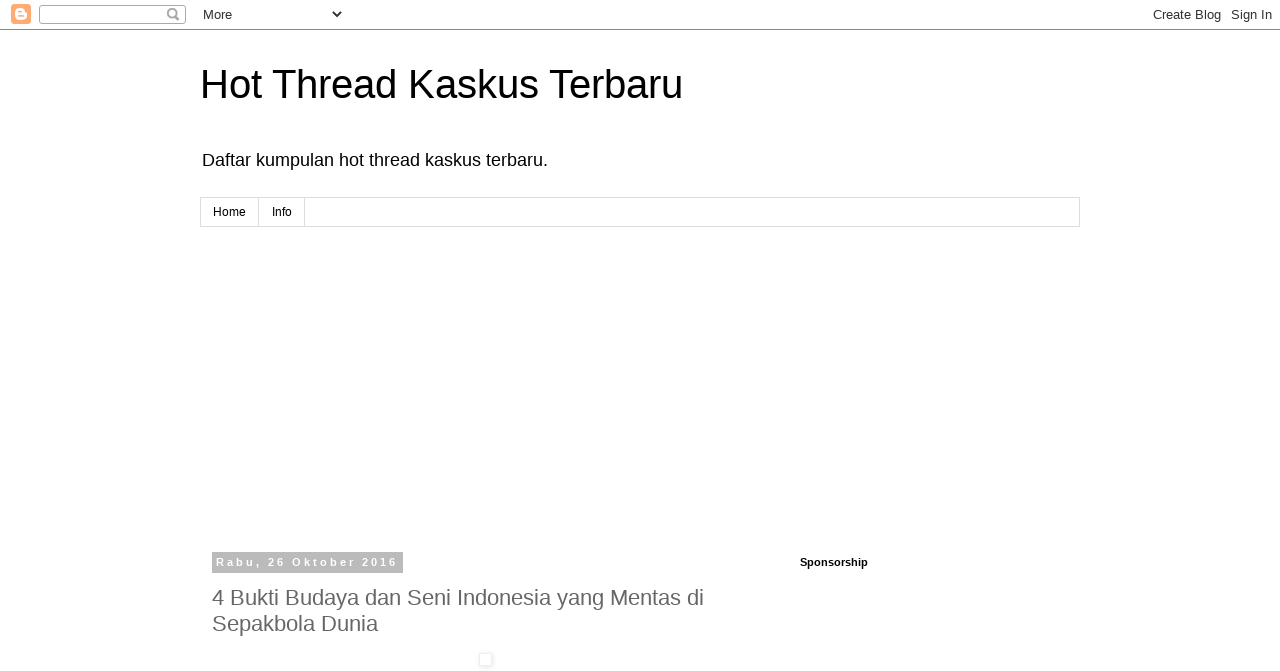

--- FILE ---
content_type: text/html; charset=UTF-8
request_url: http://daftarhtkaskus.blogspot.com/2016/10/4-bukti-budaya-dan-seni-indonesia-yang.html
body_size: 26737
content:
<!DOCTYPE html>
<html class='v2' dir='ltr' xmlns='http://www.w3.org/1999/xhtml' xmlns:b='http://www.google.com/2005/gml/b' xmlns:data='http://www.google.com/2005/gml/data' xmlns:expr='http://www.google.com/2005/gml/expr'>
<head>
<link href='https://www.blogger.com/static/v1/widgets/335934321-css_bundle_v2.css' rel='stylesheet' type='text/css'/>
<meta content='width=1100' name='viewport'/>
<meta content='text/html; charset=UTF-8' http-equiv='Content-Type'/>
<meta content='blogger' name='generator'/>
<link href='http://daftarhtkaskus.blogspot.com/favicon.ico' rel='icon' type='image/x-icon'/>
<link href='http://daftarhtkaskus.blogspot.com/2016/10/4-bukti-budaya-dan-seni-indonesia-yang.html' rel='canonical'/>
<link rel="alternate" type="application/atom+xml" title="Hot Thread Kaskus Terbaru - Atom" href="http://daftarhtkaskus.blogspot.com/feeds/posts/default" />
<link rel="alternate" type="application/rss+xml" title="Hot Thread Kaskus Terbaru - RSS" href="http://daftarhtkaskus.blogspot.com/feeds/posts/default?alt=rss" />
<link rel="service.post" type="application/atom+xml" title="Hot Thread Kaskus Terbaru - Atom" href="https://www.blogger.com/feeds/4977790414143427242/posts/default" />

<link rel="alternate" type="application/atom+xml" title="Hot Thread Kaskus Terbaru - Atom" href="http://daftarhtkaskus.blogspot.com/feeds/7201637869313604266/comments/default" />
<!--Can't find substitution for tag [blog.ieCssRetrofitLinks]-->
<link href='[data-uri]' rel='image_src'/>
<meta content='http://daftarhtkaskus.blogspot.com/2016/10/4-bukti-budaya-dan-seni-indonesia-yang.html' property='og:url'/>
<meta content='4 Bukti Budaya dan Seni Indonesia yang Mentas di Sepakbola Dunia' property='og:title'/>
<meta content='Website situs blog yang berisi daftar kumpulan hot thread ht kaskus terbaru.' property='og:description'/>
<meta content='[data-uri]' property='og:image'/>
<meta content='ACF41448A4BCC3AA8608B5A56CD9D334' name='msvalidate.01'/>
<title>Hot Thread Kaskus Terbaru: 4 Bukti Budaya dan Seni Indonesia yang Mentas di Sepakbola Dunia</title>
<style id='page-skin-1' type='text/css'><!--
/*
-----------------------------------------------
Blogger Template Style
Name:     Simple
Designer: Josh Peterson
URL:      www.noaesthetic.com
----------------------------------------------- */
/* Variable definitions
====================
<Variable name="keycolor" description="Main Color" type="color" default="#66bbdd"/>
<Group description="Page Text" selector="body">
<Variable name="body.font" description="Font" type="font"
default="normal normal 12px Arial, Tahoma, Helvetica, FreeSans, sans-serif"/>
<Variable name="body.text.color" description="Text Color" type="color" default="#222222"/>
</Group>
<Group description="Backgrounds" selector=".body-fauxcolumns-outer">
<Variable name="body.background.color" description="Outer Background" type="color" default="#66bbdd"/>
<Variable name="content.background.color" description="Main Background" type="color" default="#ffffff"/>
<Variable name="header.background.color" description="Header Background" type="color" default="transparent"/>
</Group>
<Group description="Links" selector=".main-outer">
<Variable name="link.color" description="Link Color" type="color" default="#2288bb"/>
<Variable name="link.visited.color" description="Visited Color" type="color" default="#888888"/>
<Variable name="link.hover.color" description="Hover Color" type="color" default="#33aaff"/>
</Group>
<Group description="Blog Title" selector=".header h1">
<Variable name="header.font" description="Font" type="font"
default="normal normal 60px Arial, Tahoma, Helvetica, FreeSans, sans-serif"/>
<Variable name="header.text.color" description="Title Color" type="color" default="#3399bb" />
</Group>
<Group description="Blog Description" selector=".header .description">
<Variable name="description.text.color" description="Description Color" type="color"
default="#777777" />
</Group>
<Group description="Tabs Text" selector=".tabs-inner .widget li a">
<Variable name="tabs.font" description="Font" type="font"
default="normal normal 14px Arial, Tahoma, Helvetica, FreeSans, sans-serif"/>
<Variable name="tabs.text.color" description="Text Color" type="color" default="#999999"/>
<Variable name="tabs.selected.text.color" description="Selected Color" type="color" default="#000000"/>
</Group>
<Group description="Tabs Background" selector=".tabs-outer .PageList">
<Variable name="tabs.background.color" description="Background Color" type="color" default="#f5f5f5"/>
<Variable name="tabs.selected.background.color" description="Selected Color" type="color" default="#eeeeee"/>
</Group>
<Group description="Post Title" selector="h3.post-title, .comments h4">
<Variable name="post.title.font" description="Font" type="font"
default="normal normal 22px Arial, Tahoma, Helvetica, FreeSans, sans-serif"/>
</Group>
<Group description="Date Header" selector=".date-header">
<Variable name="date.header.color" description="Text Color" type="color"
default="#666666"/>
<Variable name="date.header.background.color" description="Background Color" type="color"
default="transparent"/>
</Group>
<Group description="Post Footer" selector=".post-footer">
<Variable name="post.footer.text.color" description="Text Color" type="color" default="#666666"/>
<Variable name="post.footer.background.color" description="Background Color" type="color"
default="#f9f9f9"/>
<Variable name="post.footer.border.color" description="Shadow Color" type="color" default="#eeeeee"/>
</Group>
<Group description="Gadgets" selector="h2">
<Variable name="widget.title.font" description="Title Font" type="font"
default="normal bold 11px Arial, Tahoma, Helvetica, FreeSans, sans-serif"/>
<Variable name="widget.title.text.color" description="Title Color" type="color" default="#000000"/>
<Variable name="widget.alternate.text.color" description="Alternate Color" type="color" default="#999999"/>
</Group>
<Group description="Images" selector=".main-inner">
<Variable name="image.background.color" description="Background Color" type="color" default="#ffffff"/>
<Variable name="image.border.color" description="Border Color" type="color" default="#eeeeee"/>
<Variable name="image.text.color" description="Caption Text Color" type="color" default="#666666"/>
</Group>
<Group description="Accents" selector=".content-inner">
<Variable name="body.rule.color" description="Separator Line Color" type="color" default="#eeeeee"/>
<Variable name="tabs.border.color" description="Tabs Border Color" type="color" default="transparent"/>
</Group>
<Variable name="body.background" description="Body Background" type="background"
color="#ffffff" default="$(color) none repeat scroll top left"/>
<Variable name="body.background.override" description="Body Background Override" type="string" default=""/>
<Variable name="body.background.gradient.cap" description="Body Gradient Cap" type="url"
default="url(//www.blogblog.com/1kt/simple/gradients_light.png)"/>
<Variable name="body.background.gradient.tile" description="Body Gradient Tile" type="url"
default="url(//www.blogblog.com/1kt/simple/body_gradient_tile_light.png)"/>
<Variable name="content.background.color.selector" description="Content Background Color Selector" type="string" default=".content-inner"/>
<Variable name="content.padding" description="Content Padding" type="length" default="10px"/>
<Variable name="content.padding.horizontal" description="Content Horizontal Padding" type="length" default="10px"/>
<Variable name="content.shadow.spread" description="Content Shadow Spread" type="length" default="40px"/>
<Variable name="content.shadow.spread.webkit" description="Content Shadow Spread (WebKit)" type="length" default="5px"/>
<Variable name="content.shadow.spread.ie" description="Content Shadow Spread (IE)" type="length" default="10px"/>
<Variable name="main.border.width" description="Main Border Width" type="length" default="0"/>
<Variable name="header.background.gradient" description="Header Gradient" type="url" default="none"/>
<Variable name="header.shadow.offset.left" description="Header Shadow Offset Left" type="length" default="-1px"/>
<Variable name="header.shadow.offset.top" description="Header Shadow Offset Top" type="length" default="-1px"/>
<Variable name="header.shadow.spread" description="Header Shadow Spread" type="length" default="1px"/>
<Variable name="header.padding" description="Header Padding" type="length" default="30px"/>
<Variable name="header.border.size" description="Header Border Size" type="length" default="1px"/>
<Variable name="header.bottom.border.size" description="Header Bottom Border Size" type="length" default="1px"/>
<Variable name="header.border.horizontalsize" description="Header Horizontal Border Size" type="length" default="0"/>
<Variable name="description.text.size" description="Description Text Size" type="string" default="140%"/>
<Variable name="tabs.margin.top" description="Tabs Margin Top" type="length" default="0" />
<Variable name="tabs.margin.side" description="Tabs Side Margin" type="length" default="30px" />
<Variable name="tabs.background.gradient" description="Tabs Background Gradient" type="url"
default="url(//www.blogblog.com/1kt/simple/gradients_light.png)"/>
<Variable name="tabs.border.width" description="Tabs Border Width" type="length" default="1px"/>
<Variable name="tabs.bevel.border.width" description="Tabs Bevel Border Width" type="length" default="1px"/>
<Variable name="date.header.padding" description="Date Header Padding" type="string" default="inherit"/>
<Variable name="date.header.letterspacing" description="Date Header Letter Spacing" type="string" default="inherit"/>
<Variable name="date.header.margin" description="Date Header Margin" type="string" default="inherit"/>
<Variable name="post.margin.bottom" description="Post Bottom Margin" type="length" default="25px"/>
<Variable name="image.border.small.size" description="Image Border Small Size" type="length" default="2px"/>
<Variable name="image.border.large.size" description="Image Border Large Size" type="length" default="5px"/>
<Variable name="page.width.selector" description="Page Width Selector" type="string" default=".region-inner"/>
<Variable name="page.width" description="Page Width" type="string" default="auto"/>
<Variable name="main.section.margin" description="Main Section Margin" type="length" default="15px"/>
<Variable name="main.padding" description="Main Padding" type="length" default="15px"/>
<Variable name="main.padding.top" description="Main Padding Top" type="length" default="30px"/>
<Variable name="main.padding.bottom" description="Main Padding Bottom" type="length" default="30px"/>
<Variable name="paging.background"
color="#ffffff"
description="Background of blog paging area" type="background"
default="transparent none no-repeat scroll top center"/>
<Variable name="footer.bevel" description="Bevel border length of footer" type="length" default="0"/>
<Variable name="mobile.background.overlay" description="Mobile Background Overlay" type="string"
default="transparent none repeat scroll top left"/>
<Variable name="mobile.background.size" description="Mobile Background Size" type="string" default="auto"/>
<Variable name="mobile.button.color" description="Mobile Button Color" type="color" default="#ffffff" />
<Variable name="startSide" description="Side where text starts in blog language" type="automatic" default="left"/>
<Variable name="endSide" description="Side where text ends in blog language" type="automatic" default="right"/>
*/
/* Content
----------------------------------------------- */
body {
font: normal normal 12px 'Trebuchet MS', Trebuchet, Verdana, sans-serif;
color: #666666;
background: #ffffff none repeat scroll top left;
padding: 0 0 0 0;
}
html body .region-inner {
min-width: 0;
max-width: 100%;
width: auto;
}
a:link {
text-decoration:none;
color: #2288bb;
}
a:visited {
text-decoration:none;
color: #888888;
}
a:hover {
text-decoration:underline;
color: #33aaff;
}
.body-fauxcolumn-outer .fauxcolumn-inner {
background: transparent none repeat scroll top left;
_background-image: none;
}
.body-fauxcolumn-outer .cap-top {
position: absolute;
z-index: 1;
height: 400px;
width: 100%;
background: #ffffff none repeat scroll top left;
}
.body-fauxcolumn-outer .cap-top .cap-left {
width: 100%;
background: transparent none repeat-x scroll top left;
_background-image: none;
}
.content-outer {
-moz-box-shadow: 0 0 0 rgba(0, 0, 0, .15);
-webkit-box-shadow: 0 0 0 rgba(0, 0, 0, .15);
-goog-ms-box-shadow: 0 0 0 #333333;
box-shadow: 0 0 0 rgba(0, 0, 0, .15);
margin-bottom: 1px;
}
.content-inner {
padding: 10px 40px;
}
.content-inner {
background-color: #ffffff;
}
/* Header
----------------------------------------------- */
.header-outer {
background: transparent none repeat-x scroll 0 -400px;
_background-image: none;
}
.Header h1 {
font: normal normal 40px 'Trebuchet MS',Trebuchet,Verdana,sans-serif;
color: #000000;
text-shadow: 0 0 0 rgba(0, 0, 0, .2);
}
.Header h1 a {
color: #000000;
}
.Header .description {
font-size: 18px;
color: #000000;
}
.header-inner .Header .titlewrapper {
padding: 22px 0;
}
.header-inner .Header .descriptionwrapper {
padding: 0 0;
}
/* Tabs
----------------------------------------------- */
.tabs-inner .section:first-child {
border-top: 0 solid #dddddd;
}
.tabs-inner .section:first-child ul {
margin-top: -1px;
border-top: 1px solid #dddddd;
border-left: 1px solid #dddddd;
border-right: 1px solid #dddddd;
}
.tabs-inner .widget ul {
background: transparent none repeat-x scroll 0 -800px;
_background-image: none;
border-bottom: 1px solid #dddddd;
margin-top: 0;
margin-left: -30px;
margin-right: -30px;
}
.tabs-inner .widget li a {
display: inline-block;
padding: .6em 1em;
font: normal normal 12px 'Trebuchet MS', Trebuchet, Verdana, sans-serif;
color: #000000;
border-left: 1px solid #ffffff;
border-right: 1px solid #dddddd;
}
.tabs-inner .widget li:first-child a {
border-left: none;
}
.tabs-inner .widget li.selected a, .tabs-inner .widget li a:hover {
color: #000000;
background-color: #eeeeee;
text-decoration: none;
}
/* Columns
----------------------------------------------- */
.main-outer {
border-top: 0 solid transparent;
}
.fauxcolumn-left-outer .fauxcolumn-inner {
border-right: 1px solid transparent;
}
.fauxcolumn-right-outer .fauxcolumn-inner {
border-left: 1px solid transparent;
}
/* Headings
----------------------------------------------- */
h2 {
margin: 0 0 1em 0;
font: normal bold 11px 'Trebuchet MS',Trebuchet,Verdana,sans-serif;
color: #000000;
}
/* Widgets
----------------------------------------------- */
.widget .zippy {
color: #999999;
text-shadow: 2px 2px 1px rgba(0, 0, 0, .1);
}
.widget .popular-posts ul {
list-style: none;
}
/* Posts
----------------------------------------------- */
.date-header span {
background-color: #bbbbbb;
color: #ffffff;
padding: 0.4em;
letter-spacing: 3px;
margin: inherit;
}
.main-inner {
padding-top: 35px;
padding-bottom: 65px;
}
.main-inner .column-center-inner {
padding: 0 0;
}
.main-inner .column-center-inner .section {
margin: 0 1em;
}
.post {
margin: 0 0 45px 0;
}
h3.post-title, .comments h4 {
font: normal normal 22px 'Trebuchet MS',Trebuchet,Verdana,sans-serif;
margin: .75em 0 0;
}
.post-body {
font-size: 110%;
line-height: 1.4;
position: relative;
}
.post-body img, .post-body .tr-caption-container, .Profile img, .Image img,
.BlogList .item-thumbnail img {
padding: 2px;
background: #ffffff;
border: 1px solid #eeeeee;
-moz-box-shadow: 1px 1px 5px rgba(0, 0, 0, .1);
-webkit-box-shadow: 1px 1px 5px rgba(0, 0, 0, .1);
box-shadow: 1px 1px 5px rgba(0, 0, 0, .1);
}
.post-body img, .post-body .tr-caption-container {
padding: 5px;
}
.post-body .tr-caption-container {
color: #666666;
}
.post-body .tr-caption-container img {
padding: 0;
background: transparent;
border: none;
-moz-box-shadow: 0 0 0 rgba(0, 0, 0, .1);
-webkit-box-shadow: 0 0 0 rgba(0, 0, 0, .1);
box-shadow: 0 0 0 rgba(0, 0, 0, .1);
}
.post-header {
margin: 0 0 1.5em;
line-height: 1.6;
font-size: 90%;
}
.post-footer {
margin: 20px -2px 0;
padding: 5px 10px;
color: #666666;
background-color: #eeeeee;
border-bottom: 1px solid #eeeeee;
line-height: 1.6;
font-size: 90%;
}
#comments .comment-author {
padding-top: 1.5em;
border-top: 1px solid transparent;
background-position: 0 1.5em;
}
#comments .comment-author:first-child {
padding-top: 0;
border-top: none;
}
.avatar-image-container {
margin: .2em 0 0;
}
#comments .avatar-image-container img {
border: 1px solid #eeeeee;
}
/* Comments
----------------------------------------------- */
.comments .comments-content .icon.blog-author {
background-repeat: no-repeat;
background-image: url([data-uri]);
}
.comments .comments-content .loadmore a {
border-top: 1px solid #999999;
border-bottom: 1px solid #999999;
}
.comments .comment-thread.inline-thread {
background-color: #eeeeee;
}
.comments .continue {
border-top: 2px solid #999999;
}
/* Accents
---------------------------------------------- */
.section-columns td.columns-cell {
border-left: 1px solid transparent;
}
.blog-pager {
background: transparent url(//www.blogblog.com/1kt/simple/paging_dot.png) repeat-x scroll top center;
}
.blog-pager-older-link, .home-link,
.blog-pager-newer-link {
background-color: #ffffff;
padding: 5px;
}
.footer-outer {
border-top: 1px dashed #bbbbbb;
}
/* Mobile
----------------------------------------------- */
body.mobile  {
background-size: auto;
}
.mobile .body-fauxcolumn-outer {
background: transparent none repeat scroll top left;
}
.mobile .body-fauxcolumn-outer .cap-top {
background-size: 100% auto;
}
.mobile .content-outer {
-webkit-box-shadow: 0 0 3px rgba(0, 0, 0, .15);
box-shadow: 0 0 3px rgba(0, 0, 0, .15);
}
body.mobile .AdSense {
margin: 0 -0;
}
.mobile .tabs-inner .widget ul {
margin-left: 0;
margin-right: 0;
}
.mobile .post {
margin: 0;
}
.mobile .main-inner .column-center-inner .section {
margin: 0;
}
.mobile .date-header span {
padding: 0.1em 10px;
margin: 0 -10px;
}
.mobile h3.post-title {
margin: 0;
}
.mobile .blog-pager {
background: transparent none no-repeat scroll top center;
}
.mobile .footer-outer {
border-top: none;
}
.mobile .main-inner, .mobile .footer-inner {
background-color: #ffffff;
}
.mobile-index-contents {
color: #666666;
}
.mobile-link-button {
background-color: #2288bb;
}
.mobile-link-button a:link, .mobile-link-button a:visited {
color: #ffffff;
}
.mobile .tabs-inner .section:first-child {
border-top: none;
}
.mobile .tabs-inner .PageList .widget-content {
background-color: #eeeeee;
color: #000000;
border-top: 1px solid #dddddd;
border-bottom: 1px solid #dddddd;
}
.mobile .tabs-inner .PageList .widget-content .pagelist-arrow {
border-left: 1px solid #dddddd;
}
.mobile img.mls-img {
max-width: 100% !important;
}
/*paginate*/
#blog-pager{clear:both;margin:30px auto;text-align:center; padding: 7px;}
.blog-pager {background: none;}
.displaypageNum a,.showpage a,.pagecurrent{font-size: 14px;padding: 5px 12px;margin-right:5px; color: #666; background-color:#eee;}
.displaypageNum a:hover,.showpage a:hover, .pagecurrent{background:#359BED;text-decoration:none;color: #fff;}
#blog-pager .pagecurrent{font-weight:bold;color: #fff;background:#359BED;}
.showpageOf{display:none!important}
#blog-pager .pages{border:none;}
.firstpage, .lastpage {display: none;}

--></style>
<style id='template-skin-1' type='text/css'><!--
body {
min-width: 960px;
}
.content-outer, .content-fauxcolumn-outer, .region-inner {
min-width: 960px;
max-width: 960px;
_width: 960px;
}
.main-inner .columns {
padding-left: 0px;
padding-right: 310px;
}
.main-inner .fauxcolumn-center-outer {
left: 0px;
right: 310px;
/* IE6 does not respect left and right together */
_width: expression(this.parentNode.offsetWidth -
parseInt("0px") -
parseInt("310px") + 'px');
}
.main-inner .fauxcolumn-left-outer {
width: 0px;
}
.main-inner .fauxcolumn-right-outer {
width: 310px;
}
.main-inner .column-left-outer {
width: 0px;
right: 100%;
margin-left: -0px;
}
.main-inner .column-right-outer {
width: 310px;
margin-right: -310px;
}
#layout {
min-width: 0;
}
#layout .content-outer {
min-width: 0;
width: 800px;
}
#layout .region-inner {
min-width: 0;
width: auto;
}
--></style>
<script type='text/javascript'>
        (function(i,s,o,g,r,a,m){i['GoogleAnalyticsObject']=r;i[r]=i[r]||function(){
        (i[r].q=i[r].q||[]).push(arguments)},i[r].l=1*new Date();a=s.createElement(o),
        m=s.getElementsByTagName(o)[0];a.async=1;a.src=g;m.parentNode.insertBefore(a,m)
        })(window,document,'script','https://www.google-analytics.com/analytics.js','ga');
        ga('create', 'UA-47071132-4', 'auto', 'blogger');
        ga('blogger.send', 'pageview');
      </script>
<link href='https://www.blogger.com/dyn-css/authorization.css?targetBlogID=4977790414143427242&amp;zx=191c71af-584a-4758-a732-d663909a133d' media='none' onload='if(media!=&#39;all&#39;)media=&#39;all&#39;' rel='stylesheet'/><noscript><link href='https://www.blogger.com/dyn-css/authorization.css?targetBlogID=4977790414143427242&amp;zx=191c71af-584a-4758-a732-d663909a133d' rel='stylesheet'/></noscript>
<meta name='google-adsense-platform-account' content='ca-host-pub-1556223355139109'/>
<meta name='google-adsense-platform-domain' content='blogspot.com'/>

<!-- data-ad-client=ca-pub-7185755848907806 -->

</head>
<body class='loading'>
<div class='navbar section' id='navbar'><div class='widget Navbar' data-version='1' id='Navbar1'><script type="text/javascript">
    function setAttributeOnload(object, attribute, val) {
      if(window.addEventListener) {
        window.addEventListener('load',
          function(){ object[attribute] = val; }, false);
      } else {
        window.attachEvent('onload', function(){ object[attribute] = val; });
      }
    }
  </script>
<div id="navbar-iframe-container"></div>
<script type="text/javascript" src="https://apis.google.com/js/platform.js"></script>
<script type="text/javascript">
      gapi.load("gapi.iframes:gapi.iframes.style.bubble", function() {
        if (gapi.iframes && gapi.iframes.getContext) {
          gapi.iframes.getContext().openChild({
              url: 'https://www.blogger.com/navbar/4977790414143427242?po\x3d7201637869313604266\x26origin\x3dhttp://daftarhtkaskus.blogspot.com',
              where: document.getElementById("navbar-iframe-container"),
              id: "navbar-iframe"
          });
        }
      });
    </script><script type="text/javascript">
(function() {
var script = document.createElement('script');
script.type = 'text/javascript';
script.src = '//pagead2.googlesyndication.com/pagead/js/google_top_exp.js';
var head = document.getElementsByTagName('head')[0];
if (head) {
head.appendChild(script);
}})();
</script>
</div></div>
<div class='body-fauxcolumns'>
<div class='fauxcolumn-outer body-fauxcolumn-outer'>
<div class='cap-top'>
<div class='cap-left'></div>
<div class='cap-right'></div>
</div>
<div class='fauxborder-left'>
<div class='fauxborder-right'></div>
<div class='fauxcolumn-inner'>
</div>
</div>
<div class='cap-bottom'>
<div class='cap-left'></div>
<div class='cap-right'></div>
</div>
</div>
</div>
<div class='content'>
<div class='content-fauxcolumns'>
<div class='fauxcolumn-outer content-fauxcolumn-outer'>
<div class='cap-top'>
<div class='cap-left'></div>
<div class='cap-right'></div>
</div>
<div class='fauxborder-left'>
<div class='fauxborder-right'></div>
<div class='fauxcolumn-inner'>
</div>
</div>
<div class='cap-bottom'>
<div class='cap-left'></div>
<div class='cap-right'></div>
</div>
</div>
</div>
<div class='content-outer'>
<div class='content-cap-top cap-top'>
<div class='cap-left'></div>
<div class='cap-right'></div>
</div>
<div class='fauxborder-left content-fauxborder-left'>
<div class='fauxborder-right content-fauxborder-right'></div>
<div class='content-inner'>
<header>
<div class='header-outer'>
<div class='header-cap-top cap-top'>
<div class='cap-left'></div>
<div class='cap-right'></div>
</div>
<div class='fauxborder-left header-fauxborder-left'>
<div class='fauxborder-right header-fauxborder-right'></div>
<div class='region-inner header-inner'>
<div class='header section' id='header'><div class='widget Header' data-version='1' id='Header1'>
<div id='header-inner'>
<div class='titlewrapper'>
<h1 class='title'>
<a href='/'>
<a href='http://daftarhtkaskus.blogspot.com/'>
Hot Thread Kaskus Terbaru
</a>
</a>
</h1>
</div>
<div class='descriptionwrapper'>
<p class='description'><span>Daftar kumpulan hot thread kaskus terbaru.</span></p>
</div>
</div>
</div></div>
</div>
</div>
<div class='header-cap-bottom cap-bottom'>
<div class='cap-left'></div>
<div class='cap-right'></div>
</div>
</div>
</header>
<div class='tabs-outer'>
<div class='tabs-cap-top cap-top'>
<div class='cap-left'></div>
<div class='cap-right'></div>
</div>
<div class='fauxborder-left tabs-fauxborder-left'>
<div class='fauxborder-right tabs-fauxborder-right'></div>
<div class='region-inner tabs-inner'>
<div class='tabs section' id='crosscol'><div class='widget PageList' data-version='1' id='PageList1'>
<h2>Pages</h2>
<div class='widget-content'>
<ul>
<li>
<a href='http://daftarhtkaskus.blogspot.com/'>Home</a>
</li>
<li>
<a href='http://daftarhtkaskus.blogspot.com/p/info.html'>Info</a>
</li>
</ul>
<div class='clear'></div>
</div>
</div></div>
<div class='tabs no-items section' id='crosscol-overflow'></div>
</div>
</div>
<div class='tabs-cap-bottom cap-bottom'>
<div class='cap-left'></div>
<div class='cap-right'></div>
</div>
</div>
<!-- banner -->
<script async='async' src='//pagead2.googlesyndication.com/pagead/js/adsbygoogle.js'></script>
<!-- kaskus text & display responsive ads -->
<ins class='adsbygoogle' data-ad-client='ca-pub-7185755848907806' data-ad-format='auto' data-ad-slot='1683490771' style='display:block'></ins>
<script>
(adsbygoogle = window.adsbygoogle || []).push({});
</script>
<!-- Begin: KlikSaya.com -->
<br/>
<script src='http://kumpulblogger.com/scahor.php?b=227697' type='text/javascript'></script>
<div class='main-outer'>
<div class='main-cap-top cap-top'>
<div class='cap-left'></div>
<div class='cap-right'></div>
</div>
<div class='fauxborder-left main-fauxborder-left'>
<div class='fauxborder-right main-fauxborder-right'></div>
<div class='region-inner main-inner'>
<div class='columns fauxcolumns'>
<div class='fauxcolumn-outer fauxcolumn-center-outer'>
<div class='cap-top'>
<div class='cap-left'></div>
<div class='cap-right'></div>
</div>
<div class='fauxborder-left'>
<div class='fauxborder-right'></div>
<div class='fauxcolumn-inner'>
</div>
</div>
<div class='cap-bottom'>
<div class='cap-left'></div>
<div class='cap-right'></div>
</div>
</div>
<div class='fauxcolumn-outer fauxcolumn-left-outer'>
<div class='cap-top'>
<div class='cap-left'></div>
<div class='cap-right'></div>
</div>
<div class='fauxborder-left'>
<div class='fauxborder-right'></div>
<div class='fauxcolumn-inner'>
</div>
</div>
<div class='cap-bottom'>
<div class='cap-left'></div>
<div class='cap-right'></div>
</div>
</div>
<div class='fauxcolumn-outer fauxcolumn-right-outer'>
<div class='cap-top'>
<div class='cap-left'></div>
<div class='cap-right'></div>
</div>
<div class='fauxborder-left'>
<div class='fauxborder-right'></div>
<div class='fauxcolumn-inner'>
</div>
</div>
<div class='cap-bottom'>
<div class='cap-left'></div>
<div class='cap-right'></div>
</div>
</div>
<!-- corrects IE6 width calculation -->
<div class='columns-inner'>
<div class='column-center-outer'>
<div class='column-center-inner'>
<div class='main section' id='main'><div class='widget Blog' data-version='1' id='Blog1'>
<div class='blog-posts hfeed'>
<!--Can't find substitution for tag [defaultAdStart]-->

          <div class="date-outer">
        
<h2 class='date-header'><span>Rabu, 26 Oktober 2016</span></h2>

          <div class="date-posts">
        
<div class='post-outer'>
<div class='post hentry' itemprop='blogPost' itemscope='itemscope' itemtype='http://schema.org/BlogPosting'>
<meta content='[data-uri]' itemprop='image_url'/>
<meta content='4977790414143427242' itemprop='blogId'/>
<meta content='7201637869313604266' itemprop='postId'/>
<a name='7201637869313604266'></a>
<h3 class='post-title entry-title' itemprop='name'>
4 Bukti Budaya dan Seni Indonesia yang Mentas di Sepakbola Dunia
</h3>
<div class='post-header'>
<div class='post-header-line-1'></div>
</div>
<div class='post-body entry-content' id='post-body-7201637869313604266' itemprop='description articleBody'>
<div class="entry cXenseParse" itemprop="articleBody">
<span style="display:block; text-align:center;"><img alt="4 Bukti Budaya dan Seni Indonesia yang Mentas di Sepakbola Dunia" border="0" class="mls-img" src="[data-uri]"></span><br>
<br>
<img alt="4 Bukti Budaya dan Seni Indonesia yang Mentas di Sepakbola Dunia" border="0" class="mls-img" src="[data-uri]"><br>
<br>
<span style="display:block; text-align:center;"><img alt="4 Bukti Budaya dan Seni Indonesia yang Mentas di Sepakbola Dunia" border="0" class="mls-img" src="[data-uri]"><br>
<br>
<b><span style="font-size:20px !important;"><span style="font-family:Century Gothic !important;"><span style="color:red !important;">HT <img alt="" border="0" src="http://www.rastandar.com/refurl.php?url=http%3A%2F%2Fs.kaskus.id%2Fimages%2Fsmilies%2Fsumbangan%2F004.gif" title="Belo"> Thanks for mimin , momod nd officer <img alt="" border="0" src="http://www.rastandar.com/refurl.php?url=http%3A%2F%2Fs.kaskus.id%2Fimages%2Fsmilies%2Fkisss.gif" title="Kiss (S)"> nd Thanks for all kaskuser <img alt="" border="0" src="http://www.rastandar.com/refurl.php?url=http%3A%2F%2Fs.kaskus.id%2Fimages%2Fsmilies%2Fkisss.gif" title="Kiss (S)"> keep ngaskus sis gan <img alt="" border="0" src="http://www.rastandar.com/refurl.php?url=http%3A%2F%2Fs.kaskus.id%2Fimages%2Fsmilies%2Fkisss.gif" title="Kiss (S)"></span></span></span></b></span><br>
<br><a name="more"></a>
<span class="post-quote" style="width: 100%; margin: auto;font-family:Roboto,Helvetica,Arial,Sans-serif;font-size:14px;font-style:normal;font-weight:normal;text-align:left;color: #484848; display:block;"><span style="padding-left: 10px;font-size: 8pt; display:block;">Quote:</span><span style="width: 95%;margin:auto;border: 1px solid #CCC; background: #EEE; padding: 5px; color: #484848; display:block;"><span style="display:block; text-align:center;"><img alt="4 Bukti Budaya dan Seni Indonesia yang Mentas di Sepakbola Dunia" border="0" class="mls-img" src="[data-uri]"></span><br>
<br>
<span style="display:block; text-align:center;"><b><span style="font-size:20px !important;"><span style="font-family:Century Gothic !important;">Sepakbola Indonesia saat ini memang jauh tertinggal dari beberapa negara Asia, seperti Jepang, Korea Selatan, Qatar, Arab Saudi, Irak, dan Iran.<br>
<br>
Jangankan level Asia, perkembangan sepakbola Indonesia bisa dibilang jauh tertinggal dari beberapa negara Asia Tenggara. Contohnya, Thailand dan Malaysia yang sudah memiliki kemajuan. Tak ayal, keduanya memiliki target untuk masuk ke putaran final Piala Dunia 2026.<br>
<br>
Peringkat Indonesia dalam ranking FIFA juga berada di posisi kurang memuaskan. Indonesia hanya menempati posisi ke-179 dari 209 negara, per update terbaru tanggal 20 Oktober 2016.<br>
<br>
Indonesia menjadi negara urutan kedelapan Asia Tenggara yang berada di rangking FIFA. Indonesia hanya unggul dari Brunei Darussalam yang menempati posisi ke-192, dan Timor Leste ke-186.<br>
<br>
<img alt="4 Bukti Budaya dan Seni Indonesia yang Mentas di Sepakbola Dunia" border="0" class="mls-img" src="[data-uri]"><br>
<br>
Dalam hal prestasi, Indonesia juga tertinggal. Indonesia hanya bisa menempati posisi runner up sebanyak empat kali (2000, 2002, 2004, dan 2010) di kejuaraan sepakbola Asia tenggara, Piala AFF.<br>
<br>
Sementara itu, Jepang sudah menjadi juara Piala Asia sebanyak tiga kali (2000, 2004, dan 2011). Lalu Korea Selatan sudah dua kali merajai Piala Asia (1956 dan 1960). Korea Selatan pun pernah merebut posisi empat besar Piala Dunia 2002.<br>
Kemudian, ada Thailand sudah empat kali meraih titel juara Piala AFF (1996, 2000, 2002, dan 2014). Malaysia pun pernah meraih gelar juara Piala AFF pada tahun 2010.<br>
<br>
<img alt="4 Bukti Budaya dan Seni Indonesia yang Mentas di Sepakbola Dunia" border="0" class="mls-img" src="[data-uri]"><br>
<br>
Meski begitu, Indonesia boleh berbangga hati. Indonesia memiliki banyak budaya, seni, hingga kearifan lokal yang berhasil mentas di sepakbola dunia.<br>
<br>
Misalnya, ada beberapa budaya Indonesia yang ternyata banyak digemari oleh para pesepakbola profesional ternama dunia. Ada juga seni asli Tanah Air yang dimainkan sejumlah pemain top dunia. <br>
<br>
Lalu, ada kearifan lokal Indonesia yang menjadi buah bibir perbincangan pecinta sepakbola dunia.<br>
Untuk mengetahui lebih lanjut, di lansir dari indosport akan mencoba memaparkan empat bukti bahwa budaya, seni, dan kearifan lokal Indonesia mentas di ajang sepakbola dunia</span></span></b></span><br>
</span></span><br>
<br>
<span class="post-quote" style="width: 100%; margin: auto;font-family:Roboto,Helvetica,Arial,Sans-serif;font-size:14px;font-style:normal;font-weight:normal;text-align:left;color: #484848; display:block;"><span style="padding-left: 10px;font-size: 8pt; display:block;">Quote:</span><span style="width: 95%;margin:auto;border: 1px solid #CCC; background: #EEE; padding: 5px; color: #484848; display:block;"><span style="display:block; text-align:center;"><b><span style="font-size:24px !important;"><span style="font-family:Century Gothic !important;">1. Batik Dipakai Sejumlah Pemain Sepakbola Top Dunia</span></span></b></span><br>
<br>
<span style="display:block; text-align:center;"><img alt="4 Bukti Budaya dan Seni Indonesia yang Mentas di Sepakbola Dunia" border="0" class="mls-img" src="[data-uri]"></span><br>
<br>
<span style="display:block; text-align:center;"><span style="font-size:20px !important;"><span style="font-family:Century Gothic !important;">Batik adalah kain bergambar yang pembuatannya secara khusus dengan menuliskan atau menerakan malam pada kain itu, kemudian pengolahannya diproses dengan cara tertentu yang memiliki kekhasan.<br>
<br>
Batik dikenal sebagai budaya warisan dari leluhur Indonesia, tepatnya dari Pulau Jawa. Namun, batik baru diresmikan sebagai budaya Indonesia saat lembaga Persatuan Bangsa-Bangsa (PBB) bidang kebudayaan, UNESCO (United Nations Educational, Scientific and Cultural Organization) menyematkannya pada tanggal 02 Oktober 2009.<br>
<br>
Setelah itu, batik mulai banyak dikenal di seluruh pelosok dunia sebagai budaya Indonesia. Tak ayal, banyak masyarakat dunia yang tertarik untuk mengenakan batik, salah satunya pelaku sepakbola. Ada beberapa bukti bahwa pemain sepakbola dunia memakai batik.<br>
<br>
Pertama, pelatih Real Madrid, Zinedine Zidane pernah mengenakan batik saat mengunjungi Indonesia. Kala itu, Zidane bertemu dengan Presiden Republik Indonesia (RI) kala itu, Susilo Bambang Yudhoyono di Istana Negara, 06 Juli 2007.<br>
<br>
<img alt="4 Bukti Budaya dan Seni Indonesia yang Mentas di Sepakbola Dunia" border="0" class="mls-img" src="[data-uri]"><br>
<br>
Kedua, ada tiga legenda Liverpool, Ian Rush, Dietmar Hamann, dan Robbie Fowler yang memakai batik saat berada di Jakarta. Ketiganya memakai batik untuk bagian promosi Tur Pramusim Liverpool ke Asia pada tahun 2013.<br>
<br>
<img alt="4 Bukti Budaya dan Seni Indonesia yang Mentas di Sepakbola Dunia" border="0" class="mls-img" src="[data-uri]"><br>
<br>
Ketiga, giliran para pemain Arsenal yang menggunakan batik. Beberapa pemain The Gunners menggunakan batik saat sehari jelang keberangkatan ke Indonesia dalam rangka tur pramusim pada tahun 2013.<br>
<br>
<img alt="4 Bukti Budaya dan Seni Indonesia yang Mentas di Sepakbola Dunia" border="0" class="mls-img" src="[data-uri]"></span></span></span></span></span><br>
<br>
<span class="post-quote" style="width: 100%; margin: auto;font-family:Roboto,Helvetica,Arial,Sans-serif;font-size:14px;font-style:normal;font-weight:normal;text-align:left;color: #484848; display:block;"><span style="padding-left: 10px;font-size: 8pt; display:block;">Quote:</span><span style="width: 95%;margin:auto;border: 1px solid #CCC; background: #EEE; padding: 5px; color: #484848; display:block;"><span style="display:block; text-align:center;"><b><span style="font-size:24px !important;"><span style="font-family:Century Gothic !important;">2. Blangkon Dipakai Beberapa Pemain Arsenal</span></span></b></span><br>
<br>
<span style="display:block; text-align:center;"><img alt="4 Bukti Budaya dan Seni Indonesia yang Mentas di Sepakbola Dunia" border="0" class="mls-img" src="[data-uri]"></span><br>
<br>
<span style="display:block; text-align:center;"><span style="font-size:20px !important;"><span style="font-family:Century Gothic !important;">Blangkon dikenal sebagai tutup kepala yang dibuat dari batik dan digunakan oleh kaum pria sebagai bagian dari pakaian tradisional Jawa. Menurut wujudnya, blangkon dibagi menjadi empat bagian, yakni blangkon Ngayogyakarta, blangkon Surakarta, blangkon Kedu, dan Blangkon Banyumasan.<br>
<br>
<img alt="4 Bukti Budaya dan Seni Indonesia yang Mentas di Sepakbola Dunia" border="0" class="mls-img" src="[data-uri]"><br>
<br>
Di balik nilai kebudayaannya, blangkon ternyata pernah menjadi bagian penting Arsenal. Beberapa penggawa The Gunners pernah memakai blangkon dalam acara tur pramusim ke Jakarta pada tahun 2013.<br>
Para pemain Arsenal yang memakai blangkon adalah Jack Wilshere dan Theo Walcott. Kini, hanya Walcott yang masih bertahan membela Arsenal. Sedangkan Wilshere sudah hijrah ke Bournemouth.<br>
<br>
<img alt="4 Bukti Budaya dan Seni Indonesia yang Mentas di Sepakbola Dunia" border="0" class="mls-img" src="[data-uri]"></span></span></span></span></span><br>
<br>
<span class="post-quote" style="width: 100%; margin: auto;font-family:Roboto,Helvetica,Arial,Sans-serif;font-size:14px;font-style:normal;font-weight:normal;text-align:left;color: #484848; display:block;"><span style="padding-left: 10px;font-size: 8pt; display:block;">Quote:</span><span style="width: 95%;margin:auto;border: 1px solid #CCC; background: #EEE; padding: 5px; color: #484848; display:block;"><span style="display:block; text-align:center;"><b><span style="font-size:24px !important;"><span style="font-family:Century Gothic !important;">3. Alat Musik Jawa Dimainkan Para Pemain Arsenal</span></span></b></span><br>
<br>
<span style="display:block; text-align:center;"><img alt="4 Bukti Budaya dan Seni Indonesia yang Mentas di Sepakbola Dunia" border="0" class="mls-img" src="[data-uri]"></span><br>
<br>
<span style="display:block; text-align:center;"><span style="font-size:20px !important;"><span style="font-family:Century Gothic !important;">Gamelan, gong, kendang, kempyang, dan bonang merupakan alat musik tradisional Jawa. Banyak orang asing dari luar negeri yang tertarik untuk belajar memainkan semua alat musim tersebut, tak kecuali para pemain Arsenal.<br>
<br>
Para pemain Arsenal memainkan alat musik Jawa sebagai promosi kedatangan klub berjuluk The Gunners tersebut ke Jakarta dalam rangka tur pramusim tahun 2013.<br>
<br>
Kala itu, para pemain Arsenal yakni Per Mertesacker, Gervinho, Nacho Monreal, Laurent Koscienly, dan Bacary Sagna memainkan alat musik asal Jawa tersebut dengan dipandu John Pawson dan Manuel Jimenez di pusat latihan klub.<br>
<br>
Dalam sebuah video yang diunggah Arsenal memalui situs resminya, Monreal terlihat memainkan gong. Koscienly memukul kendang. Sagna memainkan kempyang. Mertesacker memukul bonang. Adapun John Pawson dan Manuel Jimenez sama-sama memainkan saron.<br>
<br>
<span style="display:block; text-align:center;"><div onclick="this.nextSibling.style.display='block'; this.style.display='none';this.nextSibling.src ='//www.youtube.com/embed/SBKbYKnkJRQ?autoplay=1'" style="max-width: 100%;margin: 0 auto;display:inline-block;"><div style="position:relative;cursor:pointer;display:inline-block">
<img src="http://img.youtube.com/vi/SBKbYKnkJRQ/0.jpg" style="max-width: 100%">
<i style="background: url(//s.kaskus.id/img/icon/player-yt-icon.png) center center no-repeat;height: 41px;left: 50%;margin: -20px 0 0 -30px;position:absolute;top: 50%;width: 60px;-moz-border-radius: 5px;opacity: 0.8;"></i>
</div></div>
<iframe style="display:none" type="text/html" width="100%" height="350" frameborder="0"></iframe></span></span></span></span></span></span><br><br>
<span class="post-quote" style="width: 100%; margin: auto;font-family:Roboto,Helvetica,Arial,Sans-serif;font-size:14px;font-style:normal;font-weight:normal;text-align:left;color: #484848; display:block;"><span style="padding-left: 10px;font-size: 8pt; display:block;">Quote:</span><span style="width: 95%;margin:auto;border: 1px solid #CCC; background: #EEE; padding: 5px; color: #484848; display:block;"><span style="display:block; text-align:center;"><b><span style="font-size:20px !important;"><span style="font-family:Century Gothic !important;">4. Kearifan Lokal Indonesia yang Menggema Pentas Sepakbola Dunia</span></span></b></span><br>
<br>
<span style="display:block; text-align:center;"><img alt="4 Bukti Budaya dan Seni Indonesia yang Mentas di Sepakbola Dunia" border="0" class="mls-img" src="[data-uri]"></span><br>
<br>
<span style="display:block; text-align:center;"><span style="font-size:20px !important;"><span style="font-family:Century Gothic !important;">Budaya Indonesia tak lahir dari berbagai macam barang. Budaya di Tanah Air juga bisa tercipta dari pola tingkah laku atau kebiasaan sekitar. Istilah tersebut sering disebut sebagai budaya kearifan lokal.<br>
<br>
Salah satu budaya kearifan lokal yang diikuti seluruh rakyat Indonesia adalah mencium tangan orang yang lebih tua. Entah dari mana asal usulnya, budaya kearifan lokal tersebut menjamur hingga pelosok negeri Indonesia.<br>
<br>
Kini, budaya kearifan lokal tersebut sudah dikenal luas di dunia melalui cabang olahraga sepakbola. Tim Garuda Muda Indonesia dalam ajang turnamen Danone Nations Cup 2016 atau Piala Dunia U-12 di Prancis, yang memperkenalkan budaya kearifan lokal milik Tanah Air tersebut.<br>
<br>
<img alt="4 Bukti Budaya dan Seni Indonesia yang Mentas di Sepakbola Dunia" border="0" class="mls-img" src="[data-uri]"><br>
<br>
Ketika itu, para pemain Tim Garuda Muda besutan Jacksen F. Thiago tersebut mencium tangan wasit sebelum bertanding menghadapi Argentina di babak perempatfinal.<br>
<br>
Meski kalah 0-1 dari Argentina, Indonesia berhak menduduki posisi bercokol di ranking 11 peringkat dunia Danone Nations Cup 2016. Peringkat Indonesia berada di atas negara-negara besar seperti Prancis (15), Uruguay (16), Portugal (19), Belanda (22), Inggris (24), dan juga Italia (31). Di Asia, Indonesia menjadi peringkat kedua terbaik setelah Jepang (2). Sementara perwakilan Asia lainnya berada dibawah Indonesia, Korea Selatan (20) dan Cina (27).</span></span></span></span></span><br>
<br>
<span class="post-quote" style="width: 100%; margin: auto;font-family:Roboto,Helvetica,Arial,Sans-serif;font-size:14px;font-style:normal;font-weight:normal;text-align:left;color: #484848; display:block;"><span style="padding-left: 10px;font-size: 8pt; display:block;">Quote:</span><span style="width: 95%;margin:auto;border: 1px solid #CCC; background: #EEE; padding: 5px; color: #484848; display:block;"><span style="display:block; text-align:center;"><b><span style="font-size:20px !important;"><span style="font-family:Comic Sans MS !important;">See You Next Time di trit ane selanjut nya <br>
<br>
<img alt="" border="0" src="http://www.rastandar.com/refurl.php?url=http%3A%2F%2Fs.kaskus.id%2Fimages%2Fsmilies%2Fsmilies_fb5ohtw20w8z.gif" title="Cool"> <img alt="" border="0" src="http://www.rastandar.com/refurl.php?url=http%3A%2F%2Fs.kaskus.id%2Fimages%2Fsmilies%2Fsmilies_fb5ohtw20w8z.gif" title="Cool"> <img alt="" border="0" src="http://www.rastandar.com/refurl.php?url=http%3A%2F%2Fs.kaskus.id%2Fimages%2Fsmilies%2Fsmilies_fb5ohtw20w8z.gif" title="Cool"><br>
<br>
keep ngaskus gansis <br>
<br>
<img alt="" border="0" src="http://www.rastandar.com/refurl.php?url=http%3A%2F%2Fs.kaskus.id%2Fimages%2Fsmilies%2Filuvkaskuss.gif" title="I Love Kaskus (S)"> <img alt="" border="0" src="http://www.rastandar.com/refurl.php?url=http%3A%2F%2Fs.kaskus.id%2Fimages%2Fsmilies%2Filuvkaskuss.gif" title="I Love Kaskus (S)"> <img alt="" border="0" src="http://www.rastandar.com/refurl.php?url=http%3A%2F%2Fs.kaskus.id%2Fimages%2Fsmilies%2Filuvkaskuss.gif" title="I Love Kaskus (S)"></span></span></b></span></span></span><br>
<br>
<span style="display:block; text-align:center;"><div class="spoiler">
<div class="smallfont" id="bbcode_div" style="margin-bottom:2px;font-weight:400;font-style:normal;color:inherit;">
<b>Spoiler</b>&#160;for <i>Jangan di bukan gansis !</i>: <input id="bbcode_spoiler" type="button" value="Show" class="spoiler_580ff4f3bece7" style="width:60px;font-size:10px;margin:0px;padding:0px;" onclick="spoiler(this);">
</div>
<div id="bbcode_spoiler_content" style="margin: 0px; padding: 6px; border: 1px solid #CCC;background: #EEE;color:#000;"><div class="content_spoiler_580ff4f3bece7" id="bbcode_inside_spoiler" style="background: #EEE;"><span style="display:block; text-align:center;"><b><span style="font-size:20px !important;"><span style="font-family:Courier New !important;">Yang lempar cendol semoga rejeki nya di mudahkan<br><img alt="" border="0" src="http://www.rastandar.com/refurl.php?url=http%3A%2F%2Fs.kaskus.id%2Fimages%2Fsmilies%2Fsmilies_fb5ox6pblpkt.gif" title="Blue Guy Cendol (L)"> <img alt="" border="0" src="http://www.rastandar.com/refurl.php?url=http%3A%2F%2Fs.kaskus.id%2Fimages%2Fsmilies%2Fsmilies_fb5ox6pblpkt.gif" title="Blue Guy Cendol (L)"> <img alt="" border="0" src="http://www.rastandar.com/refurl.php?url=http%3A%2F%2Fs.kaskus.id%2Fimages%2Fsmilies%2Fsmilies_fb5ox6pblpkt.gif" title="Blue Guy Cendol (L)"><br>
<br>
yang bantu Rate 5 semoga urusan nya di mudahkan<br>
<img alt="" border="0" src="http://www.rastandar.com/refurl.php?url=http%3A%2F%2Fs.kaskus.id%2Fimages%2Fsmilies%2Fsmilies_fb5ohtvqnpxx.gif" title="Rate 5 Star"> <img alt="" border="0" src="http://www.rastandar.com/refurl.php?url=http%3A%2F%2Fs.kaskus.id%2Fimages%2Fsmilies%2Fsmilies_fb5ohtvqnpxx.gif" title="Rate 5 Star"> <img alt="" border="0" src="http://www.rastandar.com/refurl.php?url=http%3A%2F%2Fs.kaskus.id%2Fimages%2Fsmilies%2Fsmilies_fb5ohtvqnpxx.gif" title="Rate 5 Star"><br>
<br>
yang lempar bata semoga cepet dapet hidayah<br>
<img alt="" border="0" src="http://www.rastandar.com/refurl.php?url=http%3A%2F%2Fs.kaskus.id%2Fimages%2Fsmilies%2Fbatas.gif" title="Bata (S)"> <img alt="" border="0" src="http://www.rastandar.com/refurl.php?url=http%3A%2F%2Fs.kaskus.id%2Fimages%2Fsmilies%2Fbatas.gif" title="Bata (S)"> <img alt="" border="0" src="http://www.rastandar.com/refurl.php?url=http%3A%2F%2Fs.kaskus.id%2Fimages%2Fsmilies%2Fbatas.gif" title="Bata (S)"><br>
<br>
yang komen semoga ilmu nya bermanfaat<br>
<img alt="" border="0" src="http://www.rastandar.com/refurl.php?url=http%3A%2F%2Fs.kaskus.id%2Fimages%2Fsmilies%2Filoveindonesias.gif" title="I Love Indonesia (S)"> <img alt="" border="0" src="http://www.rastandar.com/refurl.php?url=http%3A%2F%2Fs.kaskus.id%2Fimages%2Fsmilies%2Filoveindonesias.gif" title="I Love Indonesia (S)"> <img alt="" border="0" src="http://www.rastandar.com/refurl.php?url=http%3A%2F%2Fs.kaskus.id%2Fimages%2Fsmilies%2Filoveindonesias.gif" title="I Love Indonesia (S)"><br>
<br>
amin allahumma amin<br>
<img alt="" border="0" src="http://www.rastandar.com/refurl.php?url=http%3A%2F%2Fs.kaskus.id%2Fimages%2Fsmilies%2Fkisss.gif" title="Kiss (S)"> <img alt="" border="0" src="http://www.rastandar.com/refurl.php?url=http%3A%2F%2Fs.kaskus.id%2Fimages%2Fsmilies%2Fkisss.gif" title="Kiss (S)"> <img alt="" border="0" src="http://www.rastandar.com/refurl.php?url=http%3A%2F%2Fs.kaskus.id%2Fimages%2Fsmilies%2Fkisss.gif" title="Kiss (S)"></span></span></b></span></div></div>
</div></span><br><br>
<span style="display:block; text-align:center;"><img alt="4 Bukti Budaya dan Seni Indonesia yang Mentas di Sepakbola Dunia" border="0" class="mls-img" src="[data-uri]"></span><br>
<br>
<span style="display:block; text-align:center;"><img alt="4 Bukti Budaya dan Seni Indonesia yang Mentas di Sepakbola Dunia" border="0" class="mls-img" src="[data-uri]"></span><br>
<br>
<b><span style="font-size:24px !important;"><span style="font-family:Century Gothic !important;">Trit ane yang lain :<br>
<br>
<a href="http://www.kaskus.co.id/thread/580ac89ec0cb175d328b4568/5-aksi-nutmeg-terbaik-bintang-lapangan-hijau" onclick="_gaq.push([&#39;_trackEvent&#39;, &#39;outbond&#39;, &#39;click&#39;, &#39;http://www.kaskus.co.id/thread/580ac89ec0cb175d328b4568/5-aksi-nutmeg-terbaik-bintang-lapangan-hijau&#39;]);dataLayer.push({&#39;event&#39;: &#39;trackEvent&#39;,&#39;eventDetails.category&#39;: &#39;outbond&#39;, &#39;eventDetails.action&#39;: &#39;click&#39;, &#39;eventDetails.label&#39;: &#39;http://www.kaskus.co.id/thread/580ac89ec0cb175d328b4568/5-aksi-nutmeg-terbaik-bintang-lapangan-hijau&#39;}); " target="_blank">5 Aksi Nutmeg Terbaik Bintang Lapangan Hijau</a><br>
<a href="http://www.kaskus.co.id/thread/5809865e98e31b0f5f8b456c/mungkin-ini-3-alasan-olahraga-bola-basket-kurang-diminati-di-indonesia" onclick="_gaq.push([&#39;_trackEvent&#39;, &#39;outbond&#39;, &#39;click&#39;, &#39;http://www.kaskus.co.id/thread/5809865e98e31b0f5f8b456c/mungkin-ini-3-alasan-olahraga-bola-basket-kurang-diminati-di-indonesia&#39;]);dataLayer.push({&#39;event&#39;: &#39;trackEvent&#39;,&#39;eventDetails.category&#39;: &#39;outbond&#39;, &#39;eventDetails.action&#39;: &#39;click&#39;, &#39;eventDetails.label&#39;: &#39;http://www.kaskus.co.id/thread/5809865e98e31b0f5f8b456c/mungkin-ini-3-alasan-olahraga-bola-basket-kurang-diminati-di-indonesia&#39;}); " target="_blank">Mungkin ini 3 Alasan Olahraga Bola Basket Kurang Diminati di Indonesia</a><br>
<a href="http://www.kaskus.co.id/thread/58058516582b2e28528b4568/4-bukti-rossi-dan-lorenzo-jadi-tumbal-keberuntungan-marquez-jadi-juara-dunia" onclick="_gaq.push([&#39;_trackEvent&#39;, &#39;outbond&#39;, &#39;click&#39;, &#39;http://www.kaskus.co.id/thread/58058516582b2e28528b4568/4-bukti-rossi-dan-lorenzo-jadi-tumbal-keberuntungan-marquez-jadi-juara-dunia&#39;]);dataLayer.push({&#39;event&#39;: &#39;trackEvent&#39;,&#39;eventDetails.category&#39;: &#39;outbond&#39;, &#39;eventDetails.action&#39;: &#39;click&#39;, &#39;eventDetails.label&#39;: &#39;http://www.kaskus.co.id/thread/58058516582b2e28528b4568/4-bukti-rossi-dan-lorenzo-jadi-tumbal-keberuntungan-marquez-jadi-juara-dunia&#39;}); " target="_blank">4 Bukti Rossi dan Lorenzo Jadi 'Tumbal Keberuntungan' Marquez Jadi Juara Dunia</a><br>
<a href="http://www.kaskus.co.id/thread/58044fc7c1cb17a8148b4569/marc-marquez-baby-alien-berawal-dari-hadiah-natal-hingga-jadi-juara-dunia" onclick="_gaq.push([&#39;_trackEvent&#39;, &#39;outbond&#39;, &#39;click&#39;, &#39;http://www.kaskus.co.id/thread/58044fc7c1cb17a8148b4569/marc-marquez-baby-alien-berawal-dari-hadiah-natal-hingga-jadi-juara-dunia&#39;]);dataLayer.push({&#39;event&#39;: &#39;trackEvent&#39;,&#39;eventDetails.category&#39;: &#39;outbond&#39;, &#39;eventDetails.action&#39;: &#39;click&#39;, &#39;eventDetails.label&#39;: &#39;http://www.kaskus.co.id/thread/58044fc7c1cb17a8148b4569/marc-marquez-baby-alien-berawal-dari-hadiah-natal-hingga-jadi-juara-dunia&#39;}); " target="_blank">Marc Marquez: Baby Alien, Berawal dari Hadiah Natal hingga Jadi Juara Dunia</a><br>
<a href="http://www.kaskus.co.id/thread/5801a208d9d77077328b456c/5-kapten-yang-memiliki-jiwa-kepemimpinan-terbaik-di-lapangan-hijau/?ref=forumlanding&amp;med=hot_thread" onclick="_gaq.push([&#39;_trackEvent&#39;, &#39;outbond&#39;, &#39;click&#39;, &#39;http://www.kaskus.co.id/thread/5801a208d9d77077328b456c/5-kapten-yang-memiliki-jiwa-kepemimpinan-terbaik-di-lapangan-hijau/?ref=forumlanding&amp;med=hot_thread&#39;]);dataLayer.push({&#39;event&#39;: &#39;trackEvent&#39;,&#39;eventDetails.category&#39;: &#39;outbond&#39;, &#39;eventDetails.action&#39;: &#39;click&#39;, &#39;eventDetails.label&#39;: &#39;http://www.kaskus.co.id/thread/5801a208d9d77077328b456c/5-kapten-yang-memiliki-jiwa-kepemimpinan-terbaik-di-lapangan-hijau/?ref=forumlanding&amp;med=hot_thread&#39;}); " target="_blank">5 Kapten yang Memiliki Jiwa Kepemimpinan Terbaik di Lapangan Hijau</a><br>
<a href="http://www.kaskus.co.id/thread/57fdbb36de2cf290738b456a/10-poin-penting-evaluasi-penyelenggaraan-pon-jabar-2016" onclick="_gaq.push([&#39;_trackEvent&#39;, &#39;outbond&#39;, &#39;click&#39;, &#39;http://www.kaskus.co.id/thread/57fdbb36de2cf290738b456a/10-poin-penting-evaluasi-penyelenggaraan-pon-jabar-2016&#39;]);dataLayer.push({&#39;event&#39;: &#39;trackEvent&#39;,&#39;eventDetails.category&#39;: &#39;outbond&#39;, &#39;eventDetails.action&#39;: &#39;click&#39;, &#39;eventDetails.label&#39;: &#39;http://www.kaskus.co.id/thread/57fdbb36de2cf290738b456a/10-poin-penting-evaluasi-penyelenggaraan-pon-jabar-2016&#39;}); " target="_blank">10 Poin Penting Evaluasi Penyelenggaraan PON Jabar 2016</a><br>
<a href="http://www.kaskus.co.id/thread/57fb722b56e6aff95c8b4568/seperti-rooney-4-pemain-ini-pernah-merasa-terhina-akibat-ulah-fans-sendiri" onclick="_gaq.push([&#39;_trackEvent&#39;, &#39;outbond&#39;, &#39;click&#39;, &#39;http://www.kaskus.co.id/thread/57fb722b56e6aff95c8b4568/seperti-rooney-4-pemain-ini-pernah-merasa-terhina-akibat-ulah-fans-sendiri&#39;]);dataLayer.push({&#39;event&#39;: &#39;trackEvent&#39;,&#39;eventDetails.category&#39;: &#39;outbond&#39;, &#39;eventDetails.action&#39;: &#39;click&#39;, &#39;eventDetails.label&#39;: &#39;http://www.kaskus.co.id/thread/57fb722b56e6aff95c8b4568/seperti-rooney-4-pemain-ini-pernah-merasa-terhina-akibat-ulah-fans-sendiri&#39;}); " target="_blank">Seperti Rooney, 4 Pemain Ini Pernah Merasa Terhina Akibat Ulah Fans Sendiri</a><br>
<a href="http://www.kaskus.co.id/thread/57f863d51ee5df32598b456a/4-tim-f1-yang-berpeluang-menjadi-rumah-baru-rio-musim-depan" onclick="_gaq.push([&#39;_trackEvent&#39;, &#39;outbond&#39;, &#39;click&#39;, &#39;http://www.kaskus.co.id/thread/57f863d51ee5df32598b456a/4-tim-f1-yang-berpeluang-menjadi-rumah-baru-rio-musim-depan&#39;]);dataLayer.push({&#39;event&#39;: &#39;trackEvent&#39;,&#39;eventDetails.category&#39;: &#39;outbond&#39;, &#39;eventDetails.action&#39;: &#39;click&#39;, &#39;eventDetails.label&#39;: &#39;http://www.kaskus.co.id/thread/57f863d51ee5df32598b456a/4-tim-f1-yang-berpeluang-menjadi-rumah-baru-rio-musim-depan&#39;}); " target="_blank">a4 Tim F1 yang Berpeluang Menjadi Rumah Baru Rio Musim Depan</a><br>
<a href="http://www.kaskus.co.id/thread/57f716f2620881d2298b456b/monumen-pssi-saksi-bisu-berdirinya-sepakbola-indonesia-yang-terbengkalai/?ref=forumlanding&amp;med=hot_thread" onclick="_gaq.push([&#39;_trackEvent&#39;, &#39;outbond&#39;, &#39;click&#39;, &#39;http://www.kaskus.co.id/thread/57f716f2620881d2298b456b/monumen-pssi-saksi-bisu-berdirinya-sepakbola-indonesia-yang-terbengkalai/?ref=forumlanding&amp;med=hot_thread&#39;]);dataLayer.push({&#39;event&#39;: &#39;trackEvent&#39;,&#39;eventDetails.category&#39;: &#39;outbond&#39;, &#39;eventDetails.action&#39;: &#39;click&#39;, &#39;eventDetails.label&#39;: &#39;http://www.kaskus.co.id/thread/57f716f2620881d2298b456b/monumen-pssi-saksi-bisu-berdirinya-sepakbola-indonesia-yang-terbengkalai/?ref=forumlanding&amp;med=hot_thread&#39;}); " target="_blank">Monumen PSSI: Saksi Bisu Berdirinya Sepakbola Indonesia yang Terbengkalai</a><br>
<a href="http://www.kaskus.co.id/thread/57f348cf507410fa438b456e/3-terobosan-pssi-dalam-lahirkan-pemain-bintang" onclick="_gaq.push([&#39;_trackEvent&#39;, &#39;outbond&#39;, &#39;click&#39;, &#39;http://www.kaskus.co.id/thread/57f348cf507410fa438b456e/3-terobosan-pssi-dalam-lahirkan-pemain-bintang&#39;]);dataLayer.push({&#39;event&#39;: &#39;trackEvent&#39;,&#39;eventDetails.category&#39;: &#39;outbond&#39;, &#39;eventDetails.action&#39;: &#39;click&#39;, &#39;eventDetails.label&#39;: &#39;http://www.kaskus.co.id/thread/57f348cf507410fa438b456e/3-terobosan-pssi-dalam-lahirkan-pemain-bintang&#39;}); " target="_blank">3 Terobosan PSSI dalam Lahirkan Pemain Bintang</a><br>
<a href="http://www.kaskus.co.id/thread/54e1621fbfcb17300f8b456d/ini-tips-ampuh-tembus-kpr-di-bank" onclick="_gaq.push([&#39;_trackEvent&#39;, &#39;outbond&#39;, &#39;click&#39;, &#39;http://www.kaskus.co.id/thread/54e1621fbfcb17300f8b456d/ini-tips-ampuh-tembus-kpr-di-bank&#39;]);dataLayer.push({&#39;event&#39;: &#39;trackEvent&#39;,&#39;eventDetails.category&#39;: &#39;outbond&#39;, &#39;eventDetails.action&#39;: &#39;click&#39;, &#39;eventDetails.label&#39;: &#39;http://www.kaskus.co.id/thread/54e1621fbfcb17300f8b456d/ini-tips-ampuh-tembus-kpr-di-bank&#39;}); " target="_blank">Ini tips ampuh tembus KPR di bank</a></span></span></b>
</div><div class="entry" itemprop="text">
<span class="post-quote" style="width: 100%; margin: auto;font-family:Roboto,Helvetica,Arial,Sans-serif;font-size:14px;font-style:normal;font-weight:normal;text-align:left;color: #484848; display:block;"><span style="padding-left: 10px;font-size: 8pt; display:block;">Quote:</span><span style="width: 95%;margin:auto;border: 1px solid #CCC; background: #EEE; padding: 5px; color: #484848; display:block;">Original Posted By <b>pandhu.swandita</b> <a class="jump" href="##">&#9658;</a><br>menurut ane, budaya/seni/tradisi yg dikape artis/olahragawan dunia (yg dateng ke Indonesia) gak bisa dibilang/gak bisa dijadiin tolak ukur kalau "sesuatu" itu udah "mendunia", karna menurut ane bisa aja mereka emang disuruh (sama official mereka) buat make "sesuatu" yg berhubungan sama Negara yg dikunjungin, tujuannya gak lebih hanya buat nunjukuin respect mereka, inget ya gan disuruh sama niatan dari hati beda (bisa jg buat menarik perhatian masyarakat yg negaranya mereka kunjungin, dan ujung&#178;nya bisa dapet fee).<br>
kecuali ya itu tadi, kalo mereka emang niat dari diri mereka sendiri buat make, dan seluruh (masyarakat) dunia juga make, baru itu bisa dikatain "mendunia" <img alt="" border="0" src="http://www.rastandar.com/refurl.php?url=http%3A%2F%2Fs.kaskus.id%2Fimages%2Fsmilies%2Fsumbangan%2F14.gif" title="Big Grin"><br>
<br>
nah kalo yg salim/nyium tangan yg lebih dewasa itu baru ane setuju kalo dikatain mendunia, karna anak&#178; bangsa sendiri yg ngenalin ke masyarakat dunia, kalo tradisi itu dari Indonesia dan akhirnya dunia jadi tau <img alt="" border="0" src="http://www.rastandar.com/refurl.php?url=http%3A%2F%2Fs.kaskus.id%2Fimages%2Fsmilies%2Fsumbangan%2F14.gif" title="Big Grin"><br>
<br>
sekian gan pandangan ane, maaf panjang banget. <img alt="" border="0" src="http://www.rastandar.com/refurl.php?url=http%3A%2F%2Fs.kaskus.id%2Fimages%2Fsmilies%2Fmalus.gif" title="Malu (S)"><br>
pejwan kalo berkenan wkwk<br>
<br>
<span style="display:block; text-align:center;"><b>comment (bukan) sekedar comment</b><br>
<img alt="" border="0" src="http://www.rastandar.com/refurl.php?url=http%3A%2F%2Fs.kaskus.id%2Fimages%2Fsmilies%2Fsumbangan%2F24.gif" title="army"> <img alt="" border="0" src="http://www.rastandar.com/refurl.php?url=http%3A%2F%2Fs.kaskus.id%2Fimages%2Fsmilies%2Fsumbangan%2F24.gif" title="army"> <img alt="" border="0" src="http://www.rastandar.com/refurl.php?url=http%3A%2F%2Fs.kaskus.id%2Fimages%2Fsmilies%2Fsumbangan%2F24.gif" title="army"></span></span></span><br>
<br>
<span class="post-quote" style="width: 100%; margin: auto;font-family:Roboto,Helvetica,Arial,Sans-serif;font-size:14px;font-style:normal;font-weight:normal;text-align:left;color: #484848; display:block;"><span style="padding-left: 10px;font-size: 8pt; display:block;">Quote:</span><span style="width: 95%;margin:auto;border: 1px solid #CCC; background: #EEE; padding: 5px; color: #484848; display:block;">Original Posted By <b>pabloo</b> <a class="jump" href="##">&#9658;</a><br>Kalo budaya kita mah emang udah moncer di seantero jagad bry<br>
Siapa yang tidak mengagumi budaya kita yang sangat beranekaragam dan manakjubkan<br>
Tapi alangkah indahnyo kalo prestasi prestasi lainya juga ikut terukir disana. <br>
Amien hehehe</span></span><br>
<br>
<span class="post-quote" style="width: 100%; margin: auto;font-family:Roboto,Helvetica,Arial,Sans-serif;font-size:14px;font-style:normal;font-weight:normal;text-align:left;color: #484848; display:block;"><span style="padding-left: 10px;font-size: 8pt; display:block;">Quote:</span><span style="width: 95%;margin:auto;border: 1px solid #CCC; background: #EEE; padding: 5px; color: #484848; display:block;">Original Posted By <b>the.darn.knight</b> <a class="jump" href="##">&#9658;</a><br>makanya Cintailah Budaya Indonesia <img alt="" border="0" src="http://www.rastandar.com/refurl.php?url=http%3A%2F%2Fs.kaskus.id%2Fimages%2Fsmilies%2Fsmilies_fb5ly1x373yj.gif" title="2 Jempol"><br>
kalau bukan kita siapa lagi<br>
pasti negara sebelah yang doyan maling budaya <img alt="" border="0" src="http://www.rastandar.com/refurl.php?url=http%3A%2F%2Fs.kaskus.id%2Fimages%2Fsmilies%2Fngacir.gif" title="Ngacir"><br>
<br>
<img alt="4 Bukti Budaya dan Seni Indonesia yang Mentas di Sepakbola Dunia" border="0" class="mls-img" src="[data-uri]"><br>
<img alt="4 Bukti Budaya dan Seni Indonesia yang Mentas di Sepakbola Dunia" border="0" class="mls-img" src="[data-uri]"><br>
<img alt="4 Bukti Budaya dan Seni Indonesia yang Mentas di Sepakbola Dunia" border="0" class="mls-img" src="[data-uri]"><br>
<img alt="4 Bukti Budaya dan Seni Indonesia yang Mentas di Sepakbola Dunia" border="0" class="mls-img" src="[data-uri]"><br>
<br>
eeh udah OOT ya gambarnya <img alt="" border="0" src="http://www.rastandar.com/refurl.php?url=http%3A%2F%2Fs.kaskus.id%2Fimages%2Fsmilies%2Fsmilies_fb5ohtyfyn16.gif" title="Ngakak"></span></span><br>
<br>
<span class="post-quote" style="width: 100%; margin: auto;font-family:Roboto,Helvetica,Arial,Sans-serif;font-size:14px;font-style:normal;font-weight:normal;text-align:left;color: #484848; display:block;"><span style="padding-left: 10px;font-size: 8pt; display:block;">Quote:</span><span style="width: 95%;margin:auto;border: 1px solid #CCC; background: #EEE; padding: 5px; color: #484848; display:block;">Original Posted By <b>madridista87</b> <a class="jump" href="##">&#9658;</a><br>kalau yang arsenal dan zidane gak lebih untuk ngehargai bangsa ini aja karna mengunjungi negara kita.<br>
yang salute itu ya timnas yang di danone cup <img alt="" border="0" src="http://www.rastandar.com/refurl.php?url=http%3A%2F%2Fs.kaskus.id%2Fimages%2Fsmilies%2Fsumbangan%2F14.gif" title="Big Grin"> <br>
plus kalau mau usaha nambah update-an dikit, itu banyak artis2 holywood yang suka make kebaya dan batik indonesia<br>
tanpa di suruh macam arsenal itu <img alt="" border="0" src="http://www.rastandar.com/refurl.php?url=http%3A%2F%2Fs.kaskus.id%2Fimages%2Fsmilies%2Fsumbangan%2F14.gif" title="Big Grin"></span></span><br>
<br>
<span class="post-quote" style="width: 100%; margin: auto;font-family:Roboto,Helvetica,Arial,Sans-serif;font-size:14px;font-style:normal;font-weight:normal;text-align:left;color: #484848; display:block;"><span style="padding-left: 10px;font-size: 8pt; display:block;">Quote:</span><span style="width: 95%;margin:auto;border: 1px solid #CCC; background: #EEE; padding: 5px; color: #484848; display:block;">Original Posted By <b>puak.baguak</b> <a class="jump" href="##">&#9658;</a><br>Biasa aja sih gan<br>
mereka ada keperluan d indonesia jdi wajar mereka kyk gtu<br>
mereka pake batik juga bukan karena d minta pake batik gan<br>
<br>
kecuali mereka makenya waktu selain berkunjung di indo bru bsa d banggain</span></span><br>
<br>
<span class="post-quote" style="width: 100%; margin: auto;font-family:Roboto,Helvetica,Arial,Sans-serif;font-size:14px;font-style:normal;font-weight:normal;text-align:left;color: #484848; display:block;"><span style="padding-left: 10px;font-size: 8pt; display:block;">Quote:</span><span style="width: 95%;margin:auto;border: 1px solid #CCC; background: #EEE; padding: 5px; color: #484848; display:block;">Original Posted By <b>gigimuka</b> <a class="jump" href="##">&#9658;</a><br>semua berhubungan ma sepak bola.<br>
ott ni mungkin sepak bola kita akan lebih dikenal klo pemberitaanya tentang<br>
liga paling amburadul<br>
ketua pssi ngadain rapat dalam penjara.<br>
sponsor bisa berubah h -1 pada laga pertama<br>
jadwal liga yang paling gila sedunia.(liga lain mainya sabtu minggu,indonesia mainya hari kerja jam 5 sore)<br>
dll</span></span><br>
<br>
</div><div class="entry" itemprop="text">bangga? ah biasa aja tuh <img alt="" border="0" src="http://www.rastandar.com/refurl.php?url=http%3A%2F%2Fs.kaskus.id%2Fimages%2Fsmilies%2Fsmilies_fb5ohtw20w8z.gif" title="Cool">
</div><div class="entry" itemprop="text">Ts nya gooner ya <img alt="" border="0" src="http://www.rastandar.com/refurl.php?url=http%3A%2F%2Fs.kaskus.id%2Fimages%2Fsmilies%2Fsmilies_fb5ox6p94iii.gif" title="Bingung">
</div><div class="entry" itemprop="text">Ts nya gooner ya <img alt="" border="0" src="http://www.rastandar.com/refurl.php?url=http%3A%2F%2Fs.kaskus.id%2Fimages%2Fsmilies%2Fsmilies_fb5ox6p94iii.gif" title="Bingung">
</div><div class="entry" itemprop="text">Hari Jumat Ane suka pake Batik gan <img alt="4 Bukti Budaya dan Seni Indonesia yang Mentas di Sepakbola Dunia" border="0" class="mls-img" src="[data-uri]">
</div><div class="entry" itemprop="text">jadi kebanggaan tersendiri yah</div><div class="entry" itemprop="text">wwwiiihhh pemain sepak bola pada pakai batik breh ... hehehhe bangga pd produk negri dong breh<br>
<img alt="" border="0" src="http://www.rastandar.com/refurl.php?url=http%3A%2F%2Fs.kaskus.id%2Fimages%2Fsmilies%2Fsmilies_fb5ohtw20w8z.gif" title="Cool"><br>
<span style="display:block; text-align:center;"><img alt="4 Bukti Budaya dan Seni Indonesia yang Mentas di Sepakbola Dunia" border="0" class="mls-img" src="[data-uri]"></span>
</div><div class="entry" itemprop="text">arsendal mulu <img alt="" border="0" src="http://www.rastandar.com/refurl.php?url=http%3A%2F%2Fs.kaskus.id%2Fimages%2Fsmilies%2Fngacir.gif" title="Ngacir">
</div><div class="entry" itemprop="text">ketauan nih tim paporit TS nya ... <img alt="" border="0" src="http://www.rastandar.com/refurl.php?url=http%3A%2F%2Fs.kaskus.id%2Fimages%2Fsmilies%2Fsmilies_fb5ohtyfyn16.gif" title="Ngakak">
</div><div class="entry" itemprop="text">no.4 bkin terharu gan</div><div class="entry" itemprop="text">Keren lah</div><div class="entry" itemprop="text">mejeng dulu ah di trit cc <img alt="" border="0" src="http://www.rastandar.com/refurl.php?url=http%3A%2F%2Fs.kaskus.id%2Fimages%2Fsmilies%2Fsmilies_fb5ohtw20w8z.gif" title="Cool">
</div><div class="entry" itemprop="text">yg ocol cium tangan sma wasit <img alt="" border="0" src="http://www.rastandar.com/refurl.php?url=http%3A%2F%2Fs.kaskus.id%2Fimages%2Fsmilies%2Fsmilies_fb5ohtyfyn16.gif" title="Ngakak">
</div><div class="entry" itemprop="text">aish sedeeep breee <img alt="" border="0" src="http://www.rastandar.com/refurl.php?url=http%3A%2F%2Fs.kaskus.id%2Fimages%2Fsmilies%2Fsmilies_fb5ohtw20w8z.gif" title="Cool">
</div><div class="entry" itemprop="text"><span style="color:white !important;">mantap #COYG gan <img alt="" border="0" src="http://www.rastandar.com/refurl.php?url=http%3A%2F%2Fs.kaskus.id%2Fimages%2Fsmilies%2Fsmilies_fb5ly1x373yj.gif" title="2 Jempol"> </span></div><div class="entry" itemprop="text">sedap Indonesia makin keren garuda mudanya <img alt="" border="0" src="http://www.rastandar.com/refurl.php?url=http%3A%2F%2Fs.kaskus.id%2Fimages%2Fsmilies%2Ftraveller.gif" title="Traveller">
</div><div class="entry" itemprop="text">pake batik pas dtg kesini itu pencitraan namanya</div><div class="entry" itemprop="text">Yg cium tangan ada videonya ga?</div><div class="entry" itemprop="text">btw sepakbola indonesia ga ada kemajuan ya bray ?<img alt="" border="0" src="http://www.rastandar.com/refurl.php?url=http%3A%2F%2Fs.kaskus.id%2Fimages%2Fsmilies%2Fmahos.gif" title="Betty (S)"><br>
<br>
<br>
<br>
Gemboked <img alt="" border="0" src="http://www.rastandar.com/refurl.php?url=http%3A%2F%2Fs.kaskus.id%2Fimages%2Fsmilies%2Fsmilies_fb5ohtw20w8z.gif" title="Cool">
</div><span style="width: 95%;margin:35px auto 0;border: 1px solid #CCC; background: #EEE; padding: 5px; color: #484848; display:block;">
<span style="display:block; text-align:center;">
  <span style="font-size:16px !important;">
    <span style="font-family:Courier New !important;"><b>Via: Kaskus.co.id</b>
    </span>
  </span>
</span>
</span>
<div class='post-footer'>Baca post menarik lainnya:</div>
<ul id='random-posts'>
<script type='text/javaScript'>
var randomposts_number = 7;
var randomposts_chars = 70;
var randomposts_details = 'yes';
var randomposts_sums = 'no';
var randomposts_comments = 'Comments';
var randomposts_commentsd = 'Comments Disabled';
var randomposts_current = [];
var total_randomposts = 0;
var randomposts_current = new Array(randomposts_number);

function randomposts(json) {
    total_randomposts = json.feed.openSearch$totalResults.$t
}
document.write('<script type=\"text/javascript\" src=\"/feeds/posts/default?alt=json-in-script&max-results=0&callback=randomposts\"><\/script>');

function getvalue() {
    for (var i = 0; i < randomposts_number; i++) {
        var found = false;
        var rndValue = get_random();
        for (var j = 0; j < randomposts_current.length; j++) {
            if (randomposts_current[j] == rndValue) {
                found = true;
                break
            }
        };
        if (found) {
            i--
        } else {
            randomposts_current[i] = rndValue
        }
    }
};

function get_random() {
    var ranNum = 1 + Math.round(Math.random() * (total_randomposts - 1));
    return ranNum
};
</script>
<script type='text/javaScript'>
function random_posts(json) {
    for (var i = 0; i < randomposts_number; i++) {
        var entry = json.feed.entry[i];
        var randompoststitle = entry.title.$t;
        if ('content' in entry) {
            var randompostsnippet = entry.content.$t
        } else {
            if ('summary' in entry) {
                var randompostsnippet = entry.summary.$t
            } else {
                var randompostsnippet = "";
            }
        };
        randompostsnippet = randompostsnippet.replace(/<[^>]*>/g, "");
        if (randompostsnippet.length < randomposts_chars) {
            var randomposts_snippet = randompostsnippet
        } else {
            randompostsnippet = randompostsnippet.substring(0, randomposts_chars);
            var whitespace = randompostsnippet.lastIndexOf(" ");
            randomposts_snippet = randompostsnippet.substring(0, whitespace) + "&#133;";
        };
        for (var j = 0; j < entry.link.length; j++) {
            if ('thr$total' in entry) {
                var randomposts_commentsnum = entry.thr$total.$t + ' ' + randomposts_comments
            } else {
                randomposts_commentsnum = randomposts_commentsd
            }; if (entry.link[j].rel == 'alternate') {
                var randompostsurl = entry.link[j].href;
                var randomposts_date = entry.published.$t;
                if ('media$thumbnail' in entry) {
                    var randompoststhumb = entry.media$thumbnail.url
                } else {
                    randompoststhumb = "http://3.bp.blogspot.com/-5SoVe1K6JSk/Utl0OOmucAI/AAAAAAAAF6E/hQghgD_EJdQ/s1600/no_thumb.png"
                }
            }
        };
        document.write('<li>');
        document.write('<a href="' + randompostsurl + '" rel="nofollow"><img alt="' + randompoststitle + '" src="' + randompoststhumb + '"/></a>');
        document.write('<div><a href="' + randompostsurl + '" rel="nofollow">' + randompoststitle + '</a></div>');
        if (randomposts_details == 'yes') {
            document.write('<span><div  class="random-info">' + randomposts_date.substring(8, 10) + '.' + randomposts_date.substring(5, 7) + '.' + randomposts_date.substring(0, 4) + ' - ' + randomposts_commentsnum) + '</div></span>'
        };
        if (randomposts_sums == 'yes') {
            document.write('<br/><div class="random-summary">' + randomposts_snippet + '</div>')
        };
        document.write('<div style="clear:both"></div></li>');
    }
};
getvalue();
for (var i = 0; i < randomposts_number; i++) {
    document.write('<script type=\"text/javascript\" src=\"/feeds/posts/default?alt=json-in-script&start-index=' + randomposts_current[i] + '&max-results=1&callback=random_posts\"><\/script>')
};
</script>
</ul>
<div style='clear: both;'></div>
</div>
<div class='post-footer'>
<div class='post-footer-line post-footer-line-1'><span class='post-author vcard'>
Diposting oleh
<span class='fn' itemprop='author' itemscope='itemscope' itemtype='http://schema.org/Person'>
<span itemprop='name'>Mr.Right</span>
</span>
</span>
<span class='post-timestamp'>
di
<meta content='http://daftarhtkaskus.blogspot.com/2016/10/4-bukti-budaya-dan-seni-indonesia-yang.html' itemprop='url'/>
<a class='timestamp-link' href='http://daftarhtkaskus.blogspot.com/2016/10/4-bukti-budaya-dan-seni-indonesia-yang.html' rel='bookmark' title='permanent link'><abbr class='published' itemprop='datePublished' title='2016-10-26T07:12:00+07:00'>07.12</abbr></a>
</span>
<span class='post-comment-link'>
</span>
<span class='post-icons'>
<span class='item-control blog-admin pid-1757970689'>
<a href='https://www.blogger.com/post-edit.g?blogID=4977790414143427242&postID=7201637869313604266&from=pencil' title='Edit Entri'>
<img alt='' class='icon-action' height='18' src='https://resources.blogblog.com/img/icon18_edit_allbkg.gif' width='18'/>
</a>
</span>
</span>
<div class='post-share-buttons goog-inline-block'>
<a class='goog-inline-block share-button sb-email' href='https://www.blogger.com/share-post.g?blogID=4977790414143427242&postID=7201637869313604266&target=email' target='_blank' title='Kirimkan Ini lewat Email'><span class='share-button-link-text'>Kirimkan Ini lewat Email</span></a><a class='goog-inline-block share-button sb-blog' href='https://www.blogger.com/share-post.g?blogID=4977790414143427242&postID=7201637869313604266&target=blog' onclick='window.open(this.href, "_blank", "height=270,width=475"); return false;' target='_blank' title='BlogThis!'><span class='share-button-link-text'>BlogThis!</span></a><a class='goog-inline-block share-button sb-twitter' href='https://www.blogger.com/share-post.g?blogID=4977790414143427242&postID=7201637869313604266&target=twitter' target='_blank' title='Bagikan ke X'><span class='share-button-link-text'>Bagikan ke X</span></a><a class='goog-inline-block share-button sb-facebook' href='https://www.blogger.com/share-post.g?blogID=4977790414143427242&postID=7201637869313604266&target=facebook' onclick='window.open(this.href, "_blank", "height=430,width=640"); return false;' target='_blank' title='Berbagi ke Facebook'><span class='share-button-link-text'>Berbagi ke Facebook</span></a><a class='goog-inline-block share-button sb-pinterest' href='https://www.blogger.com/share-post.g?blogID=4977790414143427242&postID=7201637869313604266&target=pinterest' target='_blank' title='Bagikan ke Pinterest'><span class='share-button-link-text'>Bagikan ke Pinterest</span></a>
</div>
</div>
<div class='post-footer-line post-footer-line-2'><span class='post-labels'>
Label:
<a href='http://daftarhtkaskus.blogspot.com/search/label/The%20Lounge?&max-results=7' rel='tag'>The Lounge</a>
</span>
</div>
<div class='post-footer-line post-footer-line-3'><span class='post-location'>
</span>
</div>
</div>
</div>
<div class='comments' id='comments'>
<a name='comments'></a>
<h4>Tidak ada komentar:</h4>
<div id='Blog1_comments-block-wrapper'>
<dl class='avatar-comment-indent' id='comments-block'>
</dl>
</div>
<p class='comment-footer'>
<div class='comment-form'>
<a name='comment-form'></a>
<h4 id='comment-post-message'>Posting Komentar</h4>
<p>
</p>
<a href='https://www.blogger.com/comment/frame/4977790414143427242?po=7201637869313604266&hl=id&saa=85391&origin=http://daftarhtkaskus.blogspot.com' id='comment-editor-src'></a>
<iframe allowtransparency='true' class='blogger-iframe-colorize blogger-comment-from-post' frameborder='0' height='410px' id='comment-editor' name='comment-editor' src='' width='100%'></iframe>
<script src='https://www.blogger.com/static/v1/jsbin/2830521187-comment_from_post_iframe.js' type='text/javascript'></script>
<script type='text/javascript'>
      BLOG_CMT_createIframe('https://www.blogger.com/rpc_relay.html');
    </script>
</div>
</p>
</div>
</div>

        </div></div>
      
<!--Can't find substitution for tag [adEnd]-->
</div>
<div class='blog-pager' id='blog-pager'>
<span id='blog-pager-newer-link'>
<a class='blog-pager-newer-link' href='http://daftarhtkaskus.blogspot.com/2016/10/unik-kereta-api-ini-diubah-jadi-hotel.html' id='Blog1_blog-pager-newer-link' title='Posting Lebih Baru'>Posting Lebih Baru</a>
</span>
<span id='blog-pager-older-link'>
<a class='blog-pager-older-link' href='http://daftarhtkaskus.blogspot.com/2016/10/success-stories-alaransel-liburan-murah.html' id='Blog1_blog-pager-older-link' title='Posting Lama'>Posting Lama</a>
</span>
<a class='home-link' href='http://daftarhtkaskus.blogspot.com/'>Beranda</a>
</div>
<div class='clear'></div>
<div class='post-feeds'>
<div class='feed-links'>
Langganan:
<a class='feed-link' href='http://daftarhtkaskus.blogspot.com/feeds/7201637869313604266/comments/default' target='_blank' type='application/atom+xml'>Posting Komentar (Atom)</a>
</div>
</div>
</div></div>
</div>
</div>
<div class='column-left-outer'>
<div class='column-left-inner'>
<aside>
</aside>
</div>
</div>
<div class='column-right-outer'>
<div class='column-right-inner'>
<aside>
<div class='sidebar section' id='sidebar-right-1'><div class='widget HTML' data-version='1' id='HTML3'>
<h2 class='title'>Sponsorship</h2>
<div class='widget-content'>
<script async src="//pagead2.googlesyndication.com/pagead/js/adsbygoogle.js"></script>
<!-- kaskus text & display responsive ads -->
<ins class="adsbygoogle"
     style="display:block"
     data-ad-client="ca-pub-7185755848907806"
     data-ad-slot="1683490771"
     data-ad-format="auto"></ins>
<script>
(adsbygoogle = window.adsbygoogle || []).push({});
</script>
<br/>
<script src="http://kumpulblogger.com/dam.php?b=227697" type="text/javascript"></script>
<br/>
<script src="http://kumpulblogger.com/sca.php?b=227697" type="text/javascript"></script>
</div>
<div class='clear'></div>
</div><div class='widget Label' data-version='1' id='Label1'>
<h2>Label</h2>
<div class='widget-content cloud-label-widget-content'>
<span class='label-size label-size-1'>
<a dir='ltr' href='http://daftarhtkaskus.blogspot.com/search/label/Aceh?&max-results=7'>Aceh</a>
<span class='label-count' dir='ltr'>(2)</span>
</span>
<span class='label-size label-size-1'>
<a dir='ltr' href='http://daftarhtkaskus.blogspot.com/search/label/Animasi?&max-results=7'>Animasi</a>
<span class='label-count' dir='ltr'>(2)</span>
</span>
<span class='label-size label-size-1'>
<a dir='ltr' href='http://daftarhtkaskus.blogspot.com/search/label/BISNIS?&max-results=7'>BISNIS</a>
<span class='label-count' dir='ltr'>(2)</span>
</span>
<span class='label-size label-size-1'>
<a dir='ltr' href='http://daftarhtkaskus.blogspot.com/search/label/Bandung?&max-results=7'>Bandung</a>
<span class='label-count' dir='ltr'>(2)</span>
</span>
<span class='label-size label-size-1'>
<a dir='ltr' href='http://daftarhtkaskus.blogspot.com/search/label/Batam?&max-results=7'>Batam</a>
<span class='label-count' dir='ltr'>(1)</span>
</span>
<span class='label-size label-size-3'>
<a dir='ltr' href='http://daftarhtkaskus.blogspot.com/search/label/Berita%20Luar%20Negeri?&max-results=7'>Berita Luar Negeri</a>
<span class='label-count' dir='ltr'>(35)</span>
</span>
<span class='label-size label-size-5'>
<a dir='ltr' href='http://daftarhtkaskus.blogspot.com/search/label/Berita%20dan%20Politik?&max-results=7'>Berita dan Politik</a>
<span class='label-count' dir='ltr'>(397)</span>
</span>
<span class='label-size label-size-2'>
<a dir='ltr' href='http://daftarhtkaskus.blogspot.com/search/label/Bogor?&max-results=7'>Bogor</a>
<span class='label-count' dir='ltr'>(3)</span>
</span>
<span class='label-size label-size-4'>
<a dir='ltr' href='http://daftarhtkaskus.blogspot.com/search/label/Cerita%20Pejalan%20Domestik?&max-results=7'>Cerita Pejalan Domestik</a>
<span class='label-count' dir='ltr'>(56)</span>
</span>
<span class='label-size label-size-1'>
<a dir='ltr' href='http://daftarhtkaskus.blogspot.com/search/label/Cilacap?&max-results=7'>Cilacap</a>
<span class='label-count' dir='ltr'>(1)</span>
</span>
<span class='label-size label-size-2'>
<a dir='ltr' href='http://daftarhtkaskus.blogspot.com/search/label/DKI%20Jakarta?&max-results=7'>DKI Jakarta</a>
<span class='label-count' dir='ltr'>(4)</span>
</span>
<span class='label-size label-size-3'>
<a dir='ltr' href='http://daftarhtkaskus.blogspot.com/search/label/Domestik?&max-results=7'>Domestik</a>
<span class='label-count' dir='ltr'>(42)</span>
</span>
<span class='label-size label-size-3'>
<a dir='ltr' href='http://daftarhtkaskus.blogspot.com/search/label/Dunia%20Kerja%20%26%20Profesi?&max-results=7'>Dunia Kerja &amp; Profesi</a>
<span class='label-count' dir='ltr'>(15)</span>
</span>
<span class='label-size label-size-3'>
<a dir='ltr' href='http://daftarhtkaskus.blogspot.com/search/label/Entrepreneur%20Corner?&max-results=7'>Entrepreneur Corner</a>
<span class='label-count' dir='ltr'>(18)</span>
</span>
<span class='label-size label-size-1'>
<a dir='ltr' href='http://daftarhtkaskus.blogspot.com/search/label/Fashion?&max-results=7'>Fashion</a>
<span class='label-count' dir='ltr'>(1)</span>
</span>
<span class='label-size label-size-2'>
<a dir='ltr' href='http://daftarhtkaskus.blogspot.com/search/label/Gathering%20Event%20Report%20%26%20Bakti%20Sosial?&max-results=7'>Gathering Event Report &amp; Bakti Sosial</a>
<span class='label-count' dir='ltr'>(3)</span>
</span>
<span class='label-size label-size-2'>
<a dir='ltr' href='http://daftarhtkaskus.blogspot.com/search/label/Gosip%20Nyok%21?&max-results=7'>Gosip Nyok!</a>
<span class='label-count' dir='ltr'>(4)</span>
</span>
<span class='label-size label-size-3'>
<a dir='ltr' href='http://daftarhtkaskus.blogspot.com/search/label/Green%20Lifestyle?&max-results=7'>Green Lifestyle</a>
<span class='label-count' dir='ltr'>(12)</span>
</span>
<span class='label-size label-size-2'>
<a dir='ltr' href='http://daftarhtkaskus.blogspot.com/search/label/Health%20%26%20Medical?&max-results=7'>Health &amp; Medical</a>
<span class='label-count' dir='ltr'>(9)</span>
</span>
<span class='label-size label-size-3'>
<a dir='ltr' href='http://daftarhtkaskus.blogspot.com/search/label/Inspirasi?&max-results=7'>Inspirasi</a>
<span class='label-count' dir='ltr'>(10)</span>
</span>
<span class='label-size label-size-3'>
<a dir='ltr' href='http://daftarhtkaskus.blogspot.com/search/label/KASKUS%20Playground?&max-results=7'>KASKUS Playground</a>
<span class='label-count' dir='ltr'>(31)</span>
</span>
<span class='label-size label-size-2'>
<a dir='ltr' href='http://daftarhtkaskus.blogspot.com/search/label/Kalimantan%20Barat?&max-results=7'>Kalimantan Barat</a>
<span class='label-count' dir='ltr'>(4)</span>
</span>
<span class='label-size label-size-1'>
<a dir='ltr' href='http://daftarhtkaskus.blogspot.com/search/label/Kalimantan%20Tengah?&max-results=7'>Kalimantan Tengah</a>
<span class='label-count' dir='ltr'>(1)</span>
</span>
<span class='label-size label-size-1'>
<a dir='ltr' href='http://daftarhtkaskus.blogspot.com/search/label/Kendaraan%20Roda%204?&max-results=7'>Kendaraan Roda 4</a>
<span class='label-count' dir='ltr'>(2)</span>
</span>
<span class='label-size label-size-2'>
<a dir='ltr' href='http://daftarhtkaskus.blogspot.com/search/label/Kepolisian?&max-results=7'>Kepolisian</a>
<span class='label-count' dir='ltr'>(4)</span>
</span>
<span class='label-size label-size-2'>
<a dir='ltr' href='http://daftarhtkaskus.blogspot.com/search/label/Lifestyle?&max-results=7'>Lifestyle</a>
<span class='label-count' dir='ltr'>(8)</span>
</span>
<span class='label-size label-size-4'>
<a dir='ltr' href='http://daftarhtkaskus.blogspot.com/search/label/Lounge%20Pictures%20%26%20Video?&max-results=7'>Lounge Pictures &amp; Video</a>
<span class='label-count' dir='ltr'>(114)</span>
</span>
<span class='label-size label-size-2'>
<a dir='ltr' href='http://daftarhtkaskus.blogspot.com/search/label/Lowongan%20Kerja?&max-results=7'>Lowongan Kerja</a>
<span class='label-count' dir='ltr'>(3)</span>
</span>
<span class='label-size label-size-3'>
<a dir='ltr' href='http://daftarhtkaskus.blogspot.com/search/label/Mancanegara?&max-results=7'>Mancanegara</a>
<span class='label-count' dir='ltr'>(21)</span>
</span>
<span class='label-size label-size-1'>
<a dir='ltr' href='http://daftarhtkaskus.blogspot.com/search/label/Medan?&max-results=7'>Medan</a>
<span class='label-count' dir='ltr'>(1)</span>
</span>
<span class='label-size label-size-3'>
<a dir='ltr' href='http://daftarhtkaskus.blogspot.com/search/label/Melek%20Hukum?&max-results=7'>Melek Hukum</a>
<span class='label-count' dir='ltr'>(32)</span>
</span>
<span class='label-size label-size-2'>
<a dir='ltr' href='http://daftarhtkaskus.blogspot.com/search/label/Movies?&max-results=7'>Movies</a>
<span class='label-count' dir='ltr'>(3)</span>
</span>
<span class='label-size label-size-2'>
<a dir='ltr' href='http://daftarhtkaskus.blogspot.com/search/label/Music?&max-results=7'>Music</a>
<span class='label-count' dir='ltr'>(5)</span>
</span>
<span class='label-size label-size-1'>
<a dir='ltr' href='http://daftarhtkaskus.blogspot.com/search/label/Otomotif?&max-results=7'>Otomotif</a>
<span class='label-count' dir='ltr'>(1)</span>
</span>
<span class='label-size label-size-2'>
<a dir='ltr' href='http://daftarhtkaskus.blogspot.com/search/label/Perencanaan%20Keuangan?&max-results=7'>Perencanaan Keuangan</a>
<span class='label-count' dir='ltr'>(3)</span>
</span>
<span class='label-size label-size-1'>
<a dir='ltr' href='http://daftarhtkaskus.blogspot.com/search/label/Poetry?&max-results=7'>Poetry</a>
<span class='label-count' dir='ltr'>(1)</span>
</span>
<span class='label-size label-size-4'>
<a dir='ltr' href='http://daftarhtkaskus.blogspot.com/search/label/Sains%20%26%20Teknologi?&max-results=7'>Sains &amp; Teknologi</a>
<span class='label-count' dir='ltr'>(55)</span>
</span>
<span class='label-size label-size-1'>
<a dir='ltr' href='http://daftarhtkaskus.blogspot.com/search/label/Sidoarjo?&max-results=7'>Sidoarjo</a>
<span class='label-count' dir='ltr'>(2)</span>
</span>
<span class='label-size label-size-2'>
<a dir='ltr' href='http://daftarhtkaskus.blogspot.com/search/label/Supranatural?&max-results=7'>Supranatural</a>
<span class='label-count' dir='ltr'>(3)</span>
</span>
<span class='label-size label-size-1'>
<a dir='ltr' href='http://daftarhtkaskus.blogspot.com/search/label/Surabaya?&max-results=7'>Surabaya</a>
<span class='label-count' dir='ltr'>(2)</span>
</span>
<span class='label-size label-size-1'>
<a dir='ltr' href='http://daftarhtkaskus.blogspot.com/search/label/Yogyakarta?&max-results=7'>Yogyakarta</a>
<span class='label-count' dir='ltr'>(2)</span>
</span>
<span class='label-size label-size-4'>
<a dir='ltr' href='http://daftarhtkaskus.blogspot.com/search/label/Young%20on%20Top%20KASKUS%20Community%20%28YOTKC%29?&max-results=7'>Young on Top KASKUS Community (YOTKC)</a>
<span class='label-count' dir='ltr'>(53)</span>
</span>
<div class='clear'></div>
</div>
</div><div class='widget HTML' data-version='1' id='HTML1'>
<h2 class='title'>Random Post</h2>
<div class='widget-content'>
<style>
#random-posts img {
    border-radius: 10px;
    float: left;
    margin-right: 5px;
    width: 50px;
    height: 50px;
    background-color: #F5F5F5;
    padding: 3px;
    transition: all 0.2s linear 0s;
}

#random-posts img:hover {
    opacity: 0.6;
}

ul#random-posts {
    list-style-type: none;
    padding: 0px;
}

#random-posts a {
    font-size: 12px;
    text-transform: uppercase;
    padding: 0px auto 5px;
}

#random-posts a:hover {
    text-decoration: none;
}

.random-summary {
    font-size: 11px;
    background: none;
    padding: 5px;
    margin-right: 8px;
}

#random-posts li {
    margin-bottom: 5px;
    border-bottom: 1px solid #EEEEEE;
    padding: 4px;
}
</style>
<ul id='random-posts'>
<script type='text/javaScript'>
var randomposts_number = 11;
var randomposts_chars = 70;
var randomposts_details = 'yes';
var randomposts_sums = 'no';
var randomposts_comments = 'Comments';
var randomposts_commentsd = 'Comments Disabled';
var randomposts_current = [];
var total_randomposts = 0;
var randomposts_current = new Array(randomposts_number);

function randomposts(json) {
    total_randomposts = json.feed.openSearch$totalResults.$t
}
document.write('<script type=\"text/javascript\" src=\"/feeds/posts/default?alt=json-in-script&max-results=0&callback=randomposts\"><\/script>');

function getvalue() {
    for (var i = 0; i < randomposts_number; i++) {
        var found = false;
        var rndValue = get_random();
        for (var j = 0; j < randomposts_current.length; j++) {
            if (randomposts_current[j] == rndValue) {
                found = true;
                break
            }
        };
        if (found) {
            i--
        } else {
            randomposts_current[i] = rndValue
        }
    }
};

function get_random() {
    var ranNum = 1 + Math.round(Math.random() * (total_randomposts - 1));
    return ranNum
};
</script>
<script type='text/javaScript'> 
function random_posts(json) {
    for (var i = 0; i < randomposts_number; i++) {
        var entry = json.feed.entry[i];
        var randompoststitle = entry.title.$t;
        if ('content' in entry) {
            var randompostsnippet = entry.content.$t
        } else {
            if ('summary' in entry) {
                var randompostsnippet = entry.summary.$t
            } else {
                var randompostsnippet = "";
            }
        };
        randompostsnippet = randompostsnippet.replace(/<[^>]*>/g, "");
        if (randompostsnippet.length < randomposts_chars) {
            var randomposts_snippet = randompostsnippet
        } else {
            randompostsnippet = randompostsnippet.substring(0, randomposts_chars);
            var whitespace = randompostsnippet.lastIndexOf(" ");
            randomposts_snippet = randompostsnippet.substring(0, whitespace) + "&#133;";
        };
        for (var j = 0; j < entry.link.length; j++) {
            if ('thr$total' in entry) {
                var randomposts_commentsnum = entry.thr$total.$t + ' ' + randomposts_comments
            } else {
                randomposts_commentsnum = randomposts_commentsd
            }; if (entry.link[j].rel == 'alternate') {
                var randompostsurl = entry.link[j].href;
                var randomposts_date = entry.published.$t;
                if ('media$thumbnail' in entry) {
                    var randompoststhumb = entry.media$thumbnail.url
                } else {
                    randompoststhumb = "https://blogger.googleusercontent.com/img/b/R29vZ2xl/AVvXsEir5EjBP6zlPI82ehsXPD1yUpk2K4-qNhFDRUoETxoG0I-pXNHIWJ_67xIxepVegZumhFzJYuhkRJctWEinsjAooeD1N8ZM17ZMcJvtP80zAmJA9qh-LRAyRqYdvjLYl0iywJf916cXRUk/s1600/no_thumb.png"
                }
            }
        };
        document.write('<li>');
        document.write('<a href="' + randompostsurl + '" rel="nofollow"><img alt="' + randompoststitle + '" src="' + randompoststhumb + '"/></a>');
        document.write('<div><a href="' + randompostsurl + '" rel="nofollow">' + randompoststitle + '</a></div>');
        if (randomposts_details == 'yes') {
            document.write('<span><div  class="random-info">' + randomposts_date.substring(8, 10) + '.' + randomposts_date.substring(5, 7) + '.' + randomposts_date.substring(0, 4) + ' - ' + randomposts_commentsnum) + '</div></span>'
        };
        if (randomposts_sums == 'yes') {
            document.write('<br/><div class="random-summary">' + randomposts_snippet + '</div>')
        };
        document.write('<div style="clear:both"></div></li>');
    }
};
getvalue();
for (var i = 0; i < randomposts_number; i++) {
    document.write('<script type=\"text/javascript\" src=\"/feeds/posts/default?alt=json-in-script&start-index=' + randomposts_current[i] + '&max-results=1&callback=random_posts\"><\/script>')
};
</script>
</ul>
</div>
<div class='clear'></div>
</div><div class='widget PopularPosts' data-version='1' id='PopularPosts1'>
<h2>Popular Posts</h2>
<div class='widget-content popular-posts'>
<ul>
<li>
<a href='http://daftarhtkaskus.blogspot.com/2016/08/siapa-berani-taklukan-tangga-tangga.html'>Siapa Berani Taklukan Tangga-Tangga Ekstrem Ini?</a>
</li>
<li>
<a href='http://daftarhtkaskus.blogspot.com/2015/11/mengenal-singkatan-dalam-kecabangan-tni.html'>Mengenal Singkatan dalam Kecabangan TNI AD</a>
</li>
<li>
<a href='http://daftarhtkaskus.blogspot.com/2016/11/7-fakta-kelam-industri-film-biru-yang.html'>7 Fakta Kelam Industri 'Film Biru' Yang Jarang Diketahui</a>
</li>
<li>
<a href='http://daftarhtkaskus.blogspot.com/2016/01/kontraktor-kereta-cepat-minta-jaminan.html'>Kontraktor Kereta Cepat Minta Jaminan Negara</a>
</li>
<li>
<a href='http://daftarhtkaskus.blogspot.com/2015/09/pengacara-yang-mengabdi-di-dunia.html'>Pengacara Yang Mengabdi di Dunia Pendidikan</a>
</li>
<li>
<a href='http://daftarhtkaskus.blogspot.com/2015/06/antara-kpi-sensor-dan-kebijakannya-yang.html'>Antara KPI, Sensor, dan Kebijakannya yang Nyeleneh</a>
</li>
<li>
<a href='http://daftarhtkaskus.blogspot.com/2016/03/menghabiskan-setahun-di-ruang-angkasa.html'>Menghabiskan Setahun di Ruang Angkasa, Astronaut NASA [Scott Kelly] Kembali ke Bumi</a>
</li>
<li>
<a href='http://daftarhtkaskus.blogspot.com/2015/03/tarif-kereta-api-naik-per-tanggal-1.html'>Tarif Kereta Api Naik per tanggal 1 April 2015</a>
</li>
<li>
<a href='http://daftarhtkaskus.blogspot.com/2016/02/4-teknologi-yang-diharapkan-oleh-orang.html'>4 Teknologi Yang Diharapkan Oleh Orang Malas</a>
</li>
</ul>
<div class='clear'></div>
</div>
</div><div class='widget BlogArchive' data-version='1' id='BlogArchive1'>
<h2>Arsip Blog</h2>
<div class='widget-content'>
<div id='ArchiveList'>
<div id='BlogArchive1_ArchiveList'>
<ul class='hierarchy'>
<li class='archivedate expanded'>
<a class='toggle' href='javascript:void(0)'>
<span class='zippy toggle-open'>

        &#9660;&#160;
      
</span>
</a>
<a class='post-count-link' href='http://daftarhtkaskus.blogspot.com/2016/'>
2016
</a>
<span class='post-count' dir='ltr'>(7074)</span>
<ul class='hierarchy'>
<li class='archivedate collapsed'>
<a class='toggle' href='javascript:void(0)'>
<span class='zippy'>

        &#9658;&#160;
      
</span>
</a>
<a class='post-count-link' href='http://daftarhtkaskus.blogspot.com/2016/11/'>
November
</a>
<span class='post-count' dir='ltr'>(527)</span>
</li>
</ul>
<ul class='hierarchy'>
<li class='archivedate expanded'>
<a class='toggle' href='javascript:void(0)'>
<span class='zippy toggle-open'>

        &#9660;&#160;
      
</span>
</a>
<a class='post-count-link' href='http://daftarhtkaskus.blogspot.com/2016/10/'>
Oktober
</a>
<span class='post-count' dir='ltr'>(718)</span>
<ul class='posts'>
<li><a href='http://daftarhtkaskus.blogspot.com/2016/10/yuk-gan-intip-wisata-yang-menarik-di.html'>Yuk Gan Intip Wisata Yang Menarik di Negara asal L...</a></li>
<li><a href='http://daftarhtkaskus.blogspot.com/2016/10/22-meme-lucu-ipa-vs-ips-yang-bikin-agan.html'>22 Meme lucu &#39;IPA vs IPS&#39; yang bikin agan terkenan...</a></li>
<li><a href='http://daftarhtkaskus.blogspot.com/2016/10/5-game-android-besutan-anak-bangsa-yang.html'>5 Game Android Besutan Anak Bangsa Yang Mendunia!</a></li>
<li><a href='http://daftarhtkaskus.blogspot.com/2016/10/11-bangsa-paling-berpengaruh-dalam.html'>11 Bangsa Paling Berpengaruh Dalam Sejarah</a></li>
<li><a href='http://daftarhtkaskus.blogspot.com/2016/10/pokemon-go-nama-pokestop-bikin-ngakak.html'>[POKEMON GO] Nama Pokestop Bikin Ngakak..</a></li>
<li><a href='http://daftarhtkaskus.blogspot.com/2016/10/kampanye-damai-jakarta-sukses-hari-ini.html'>Kampanye Damai Jakarta Sukses Hari Ini</a></li>
<li><a href='http://daftarhtkaskus.blogspot.com/2016/10/kejadian-mengejutkan-ketika-konser.html'>Kejadian Mengejutkan Ketika Konser Musik Berlangsung</a></li>
<li><a href='http://daftarhtkaskus.blogspot.com/2016/10/5-pemain-yang-bakal-jadi-kartu-truf.html'>5 Pemain yang Bakal Jadi Kartu Truf Timnas Indones...</a></li>
<li><a href='http://daftarhtkaskus.blogspot.com/2016/10/kehidupan-63-hari-tanpa-malam-40-hari.html'>Kehidupan 63 Hari Tanpa Malam &amp; 40 Hari Tanpa Mata...</a></li>
<li><a href='http://daftarhtkaskus.blogspot.com/2016/10/4-kesalahan-umum-dalam-memperlakukan.html'>4 Kesalahan Umum Dalam Memperlakukan Kartu Kredit</a></li>
<li><a href='http://daftarhtkaskus.blogspot.com/2016/10/deretan-helm-ini-bikin-agan-serasa.html'>Deretan Helm Ini Bikin Agan Serasa Superhero! *Ker...</a></li>
<li><a href='http://daftarhtkaskus.blogspot.com/2016/10/akankah-agan-memilih-mati-meski-tampan.html'>Akankah Agan Memilih Mati Meski Tampan, Kaya, Tapi...</a></li>
<li><a href='http://daftarhtkaskus.blogspot.com/2016/10/mengenal-mood-disorder-gangguan-mood.html'>Mengenal Mood Disorder (Gangguan Mood)</a></li>
<li><a href='http://daftarhtkaskus.blogspot.com/2016/10/7-kebiasaan-sepele-yang-membuat-laptop.html'>7 Kebiasaan Sepele yang Membuat Laptop Agan Cepat ...</a></li>
<li><a href='http://daftarhtkaskus.blogspot.com/2016/10/sebelum-kerokan-fakta-baik-dan-buruk.html'>Sebelum Kerokan Fakta Baik dan Buruk Ini Yang Haru...</a></li>
<li><a href='http://daftarhtkaskus.blogspot.com/2016/10/ulang-tahun-ke-61-bill-gates-masih-jadi.html'>Ulang Tahun Ke-61, Bill Gates Masih Jadi Orang Ter...</a></li>
<li><a href='http://daftarhtkaskus.blogspot.com/2016/10/yuk-kunjungi-10-pantai-eksotis-dan-anti.html'>Yuk, Kunjungi 10 Pantai Eksotis dan Anti Mainstrea...</a></li>
<li><a href='http://daftarhtkaskus.blogspot.com/2016/10/ini-akun-media-sosial-resmi-cagub.html'>Ini Akun Media Sosial Resmi Cagub-Cawagub DKI Jakarta</a></li>
<li><a href='http://daftarhtkaskus.blogspot.com/2016/10/para-penemu-penting-yang-kurang-dikenal.html'>Para Penemu Penting Yang Kurang Dikenal</a></li>
<li><a href='http://daftarhtkaskus.blogspot.com/2016/10/ternyata-7-karakter-one-piece-ini.html'>Ternyata 7 Karakter One Piece Ini Memang Ada di Du...</a></li>
<li><a href='http://daftarhtkaskus.blogspot.com/2016/10/mana-yang-jatuh-lebih-cepat.html'>Mana Yang Jatuh Lebih Cepat ?</a></li>
<li><a href='http://daftarhtkaskus.blogspot.com/2016/10/petugas-jembatan-timbang-wajib-setor-rp.html'>Petugas Jembatan Timbang Wajib Setor Rp 15 Juta</a></li>
<li><a href='http://daftarhtkaskus.blogspot.com/2016/10/5-hal-mengerikan-yang-pernah-ditemukan.html'>5 Hal Mengerikan Yang Pernah Ditemukan Di Bawah Kasur</a></li>
<li><a href='http://daftarhtkaskus.blogspot.com/2016/10/tipe-tipe-orang-kalau-lihat-teman-habis.html'>Tipe - Tipe Orang Kalau Lihat Teman Habis Jatuh</a></li>
<li><a href='http://daftarhtkaskus.blogspot.com/2016/10/acara-acara-tv-di-indonesia-yang.html'>Acara-Acara TV di Indonesia Yang Berubah Haluan</a></li>
<li><a href='http://daftarhtkaskus.blogspot.com/2016/10/7-hal-yang-mungkin-belum-anda-ketahui.html'>7 Hal Yang Mungkin Belum Anda Ketahui Tentang Smar...</a></li>
<li><a href='http://daftarhtkaskus.blogspot.com/2016/10/paripurna-penutupan-masa-sidang-dpr-229.html'>Paripurna Penutupan Masa Sidang DPR, 229 Wakil Rak...</a></li>
<li><a href='http://daftarhtkaskus.blogspot.com/2016/10/ini-lho-gan-positifnya-gabung-ke.html'>Ini Lho Gan Positifnya Gabung ke Komunitas Motor</a></li>
<li><a href='http://daftarhtkaskus.blogspot.com/2016/10/mengenal-heinz-guderian-pelopor-taktik.html'>Mengenal Heinz Guderian, Pelopor Taktik Blitzkrieg</a></li>
<li><a href='http://daftarhtkaskus.blogspot.com/2016/10/mendengarkan-percakapan-di-media-sosial.html'>Mendengarkan Percakapan di Media Sosial, Apa Manfa...</a></li>
<li><a href='http://daftarhtkaskus.blogspot.com/2016/10/lika-liku-punya-cowok-introvert.html'>Lika Liku Punya Cowok Introvert..</a></li>
<li><a href='http://daftarhtkaskus.blogspot.com/2016/10/pertahanan-diri-untuk-sista-self.html'>Pertahanan Diri untuk Sista (Self-Defense for Wome...</a></li>
<li><a href='http://daftarhtkaskus.blogspot.com/2016/10/kalibiru-sungai-sejernih-kristal-di.html'>Kalibiru, Sungai Sejernih Kristal di Raja Ampat</a></li>
<li><a href='http://daftarhtkaskus.blogspot.com/2016/10/infografis-mengapa-kita-senang-dengan.html'>[Infografis] Mengapa Kita Senang Dengan Infografis?</a></li>
<li><a href='http://daftarhtkaskus.blogspot.com/2016/10/13-fakta-mengejutkan-film-home-alone.html'>13 Fakta Mengejutkan Film Home Alone Yang Jarang D...</a></li>
<li><a href='http://daftarhtkaskus.blogspot.com/2016/10/coba-tebak-gan-ini-kakinya-mengkilap.html'>Coba Tebak Gan, Ini Kakinya Mengkilap Atau Gak?</a></li>
<li><a href='http://daftarhtkaskus.blogspot.com/2016/10/darurat-penyakit-jantung-indonesia.html'>Darurat Penyakit Jantung Indonesia Harus Memiliki ...</a></li>
<li><a href='http://daftarhtkaskus.blogspot.com/2016/10/live-liga-inggris-1617-tottenham.html'>Live Liga Inggris 16/17: Tottenham Hotspurs VS Lei...</a></li>
<li><a href='http://daftarhtkaskus.blogspot.com/2016/10/filosofi-hujan-ajaran-hujan-tentang.html'>Filosofi Hujan : Ajaran Hujan Tentang Arti Hidup</a></li>
<li><a href='http://daftarhtkaskus.blogspot.com/2016/10/memperingati-hari-penerbangan-kenalan.html'>Memperingati Hari Penerbangan, Kenalan Yuk Sama 5 ...</a></li>
<li><a href='http://daftarhtkaskus.blogspot.com/2016/10/game-original-vs-bajakan.html'>Game Original VS Bajakan!</a></li>
<li><a href='http://daftarhtkaskus.blogspot.com/2016/10/negara-negara-termiskin-di-dunia.html'>Negara-Negara Termiskin di Dunia</a></li>
<li><a href='http://daftarhtkaskus.blogspot.com/2016/10/transportasi-massal-jakarta-tidak.html'>Transportasi Massal Jakarta tidak seburuk Kota bes...</a></li>
<li><a href='http://daftarhtkaskus.blogspot.com/2016/10/binatang2-ini-lebih-berbahaya-dari.html'>Binatang2 ini lebih berbahaya dari keliatannya gan...</a></li>
<li><a href='http://daftarhtkaskus.blogspot.com/2016/10/12-informasi-menarik-mengenai-madagaskar.html'>12 Informasi Menarik Mengenai Madagaskar</a></li>
<li><a href='http://daftarhtkaskus.blogspot.com/2016/10/sejarah-mesin-pencari-dari-tahun-ke.html'>Sejarah Mesin Pencari Dari Tahun ke Tahun</a></li>
<li><a href='http://daftarhtkaskus.blogspot.com/2016/10/inilah-lagu-sheila-on-7-yang-tetap-enak.html'>Inilah Lagu Sheila On 7 Yang Tetap Enak Didengar &amp;...</a></li>
<li><a href='http://daftarhtkaskus.blogspot.com/2016/10/ini-gan-wanita-indonesia-pertama.html'>Ini Gan Wanita Indonesia Pertama Pemenang Kontes K...</a></li>
<li><a href='http://daftarhtkaskus.blogspot.com/2016/10/sukhoi-t-50-pakfa-saingan-f-22-raptor.html'>Sukhoi T-50 PAKFA, Saingan F-22 Raptor Amerika</a></li>
<li><a href='http://daftarhtkaskus.blogspot.com/2016/10/cara-hemat-buat-kamu-yang-uangnya.html'>Cara Hemat Buat Kamu yang Uangnya Tinggal 100 Ribu...</a></li>
<li><a href='http://daftarhtkaskus.blogspot.com/2016/10/film-film-ini-bisa-mengubah-pandanganmu.html'>Film - Film Ini Bisa Mengubah Pandanganmu Tentang ...</a></li>
<li><a href='http://daftarhtkaskus.blogspot.com/2016/10/abracadabra-sim-sala-bim-magic-words.html'>Abracadabra! Sim Sala Bim! Magic Words, Ini Asal U...</a></li>
<li><a href='http://daftarhtkaskus.blogspot.com/2016/10/menolaklupa-sumpah-pemuda-ada-karena.html'>#MENOLAKLUPA Sumpah Pemuda, Ada Karena Gelora Yang...</a></li>
<li><a href='http://daftarhtkaskus.blogspot.com/2016/10/30-tahun-bekerja-di-mcd-pria-down.html'>30 Tahun Bekerja di McD, Pria Down Syndrome Ini Ja...</a></li>
<li><a href='http://daftarhtkaskus.blogspot.com/2016/10/kombat-horor-kisah-misteri-di-penjara.html'>[KOMBAT HOROR] + Kisah Misteri di Penjara</a></li>
<li><a href='http://daftarhtkaskus.blogspot.com/2016/10/bukti-gak-lengkap-kok-bisa-jessica.html'>Bukti Gak Lengkap, Kok Bisa Jessica Divonis 20 tahun?</a></li>
<li><a href='http://daftarhtkaskus.blogspot.com/2016/10/ternyata-ini-gan-yang-bikin-ane-gak.html'>Ternyata Ini Gan yang Bikin Ane Gak Bisa Jadi Ketu...</a></li>
<li><a href='http://daftarhtkaskus.blogspot.com/2016/10/jong-united-sumpah-pemuda-reborn.html'>JONG UNITED SUMPAH PEMUDA REBORN</a></li>
<li><a href='http://daftarhtkaskus.blogspot.com/2016/10/keindahan-pemandangan-pantai-tanjung.html'>Keindahan Pemandangan Pantai Tanjung Kelayang.</a></li>
<li><a href='http://daftarhtkaskus.blogspot.com/2016/10/dahlan-iskan-ditetapkan-tersangka-dan.html'>Dahlan Iskan Ditetapkan Tersangka dan Ditahan Keja...</a></li>
<li><a href='http://daftarhtkaskus.blogspot.com/2016/10/yang-perlu-agan-ketahui-tentang-film.html'>Yang Perlu Agan Ketahui Tentang Film &#8220;The Batman&#8221;</a></li>
<li><a href='http://daftarhtkaskus.blogspot.com/2016/10/kenalan-yuk-sama-hawkeye-huey.html'>Kenalan Yuk sama Hawkeye Huey, Fotografer Termuda ...</a></li>
<li><a href='http://daftarhtkaskus.blogspot.com/2016/10/nama-jalan-dan-nama-warung-unik-ini.html'>Nama Jalan Dan Nama Warung Unik Ini Cuma Ada Di In...</a></li>
<li><a href='http://daftarhtkaskus.blogspot.com/2016/10/ini-dia-tempat-aman-untuk-menangis-buat.html'>Ini Dia Tempat Aman Untuk Menangis Buat Cowok</a></li>
<li><a href='http://daftarhtkaskus.blogspot.com/2016/10/wow-6-barang-koleksi-star-wars-ini.html'>WOW! 6 Barang Koleksi Star Wars Ini Harganya Meleb...</a></li>
<li><a href='http://daftarhtkaskus.blogspot.com/2016/10/kisah-syamsir-alam-bintang-muda-timnas.html'>Kisah Syamsir Alam, Bintang Muda Timnas yang Berak...</a></li>
<li><a href='http://daftarhtkaskus.blogspot.com/2016/10/welcome-to-mrt-jakarta.html'>Welcome To MRT JAKARTA</a></li>
<li><a href='http://daftarhtkaskus.blogspot.com/2016/10/ini-dia-ulah-iseng-ayah-yang.html'>Ini Dia Ulah Iseng Ayah yang &quot;Nyulap</a></li>
<li><a href='http://daftarhtkaskus.blogspot.com/2016/10/kocak-polisi-lalu-lintas-sambas-himbau.html'>Kocak! Polisi Lalu Lintas Sambas Himbau Pengendara...</a></li>
<li><a href='http://daftarhtkaskus.blogspot.com/2016/10/kombat-horor-menara-saidah-yang-banyak.html'>[KOMBAT HOROR] Menara Saidah yang Banyak Menyimpan...</a></li>
<li><a href='http://daftarhtkaskus.blogspot.com/2016/10/doctor-strange-kategori-17-tapi-isinya.html'>Doctor Strange, Kategori 17+ Tapi Isinya...</a></li>
<li><a href='http://daftarhtkaskus.blogspot.com/2016/10/nih-5-alasan-konyol-yang-bisa.html'>Nih, 5 Alasan Konyol yang Bisa Menghambat Agan Bel...</a></li>
<li><a href='http://daftarhtkaskus.blogspot.com/2016/10/air-terjun-araway-raja-ampat-air-terjun.html'>Air Terjun Araway, Raja Ampat: Air Terjun Mini yan...</a></li>
<li><a href='http://daftarhtkaskus.blogspot.com/2016/10/marine-iguana-hewan-yang-menjadi.html'>Marine Iguana, Hewan yang Menjadi Inspirasi Godzilla</a></li>
<li><a href='http://daftarhtkaskus.blogspot.com/2016/10/episode-akhir-sidang-jessica-wongso.html'>Episode Akhir Sidang Jessica Wongso</a></li>
<li><a href='http://daftarhtkaskus.blogspot.com/2016/10/5-film-yang-lebih-menakutkan-dari-film.html'>5 Film Yang Lebih Menakutkan Dari Film Horror :</a></li>
<li><a href='http://daftarhtkaskus.blogspot.com/2016/10/lampu-putih-silau-dapat-perlawanan-dari.html'>Lampu Putih Silau Dapat &#8221;Perlawanan&#8221; dari Sopir Truk</a></li>
<li><a href='http://daftarhtkaskus.blogspot.com/2016/10/kebenaran-dan-mitos-tentang-masker.html'>Kebenaran dan Mitos tentang Masker Oksigen di Pesawat</a></li>
<li><a href='http://daftarhtkaskus.blogspot.com/2016/10/jessica-divonis-20-tahun-penjara.html'>Jessica Divonis 20 Tahun Penjara</a></li>
<li><a href='http://daftarhtkaskus.blogspot.com/2016/10/mak-gober-ini-hobinya-razia-cowok-yang.html'>Mak Gober Ini Hobinya Razia Cowok yang Males Solat...</a></li>
<li><a href='http://daftarhtkaskus.blogspot.com/2016/10/5-fakta-menarik-tentang-film-marvel.html'>5 Fakta Menarik Tentang Film Marvel Doctor Strange</a></li>
<li><a href='http://daftarhtkaskus.blogspot.com/2016/10/laju-pertumbuhan-kendaraan-di-jakarta.html'>Laju Pertumbuhan Kendaraan di Jakarta 8.17%, Yang ...</a></li>
<li><a href='http://daftarhtkaskus.blogspot.com/2016/10/siberia-fakta-dan-tujuh-keajaibannya.html'>Siberia: Fakta dan Tujuh Keajaibannya</a></li>
<li><a href='http://daftarhtkaskus.blogspot.com/2016/10/kombat-horor-mengapa-pohon-itu-dipaku.html'>[kombat horor] mengapa pohon itu dipaku? - REAL STORY</a></li>
<li><a href='http://daftarhtkaskus.blogspot.com/2016/10/12-kiper-veteran-terbaik-yang-masih.html'>12 Kiper Veteran Terbaik yang Masih Menjadi Andala...</a></li>
<li><a href='http://daftarhtkaskus.blogspot.com/2016/10/5-tanda-tangan-termahal-di-dunia-with.html'>5 TANDA TANGAN TERMAHAL DI DUNIA *With video expla...</a></li>
<li><a href='http://daftarhtkaskus.blogspot.com/2016/10/inilah-cara-mendidik-anak-supaya-sukses.html'>Inilah Cara Mendidik Anak Supaya Sukses (Hasil Pen...</a></li>
<li><a href='http://daftarhtkaskus.blogspot.com/2016/10/komisi-informasi-pusat-apa-pula-itu.html'>Komisi Informasi Pusat, apa pula itu?</a></li>
<li><a href='http://daftarhtkaskus.blogspot.com/2016/10/5-hal-tersulit-untuk-dilakukan-dalam.html'>5 HAL TERSULIT UNTUK DILAKUKAN DALAM PERTANDINGAN ...</a></li>
<li><a href='http://daftarhtkaskus.blogspot.com/2016/10/waspada-inilah-hewan-yang-paling-banyak.html'>Waspada, Inilah Hewan Yang Paling Banyak Membunuh ...</a></li>
<li><a href='http://daftarhtkaskus.blogspot.com/2016/10/5-hal-yang-harus-kamu-ketahui-sebelum.html'>5 Hal yang Harus Kamu Ketahui Sebelum Nonton Film ...</a></li>
<li><a href='http://daftarhtkaskus.blogspot.com/2016/10/kombat-horor-semalam-di-hotel-tak.html'>[KOMBAT HOROR] Semalam di Hotel Tak Bertuan</a></li>
<li><a href='http://daftarhtkaskus.blogspot.com/2016/10/4-hal-yang-dirasakan-wanita-saat.html'>4 Hal yang Dirasakan Wanita Saat Berpacaran Dengan...</a></li>
<li><a href='http://daftarhtkaskus.blogspot.com/2016/10/beberapa-teori-konspirasi-dalam-marvel.html'>Beberapa Teori Konspirasi Dalam Marvel Cinematic U...</a></li>
<li><a href='http://daftarhtkaskus.blogspot.com/2016/10/16-penemuan-yang-dirasa-penting.html'>16 Penemuan Yang Dirasa &quot;Gak Penting&quot;</a></li>
<li><a href='http://daftarhtkaskus.blogspot.com/2016/10/film-film-yang-absurd-tapi-seru-pecinta.html'>Film-Film Yang Absurd Tapi Seru, Pecinta Film Masu...</a></li>
<li><a href='http://daftarhtkaskus.blogspot.com/2016/10/8-kota-di-indonesia-dengan-biaya-hidup.html'>8 Kota di Indonesia Dengan Biaya Hidup Paling Mahal</a></li>
<li><a href='http://daftarhtkaskus.blogspot.com/2016/10/jangan-sampai-nyesal-kenali-pilihanmu.html'>Jangan Sampai Nyesal, Kenali PIlihanmu Disini Gan!</a></li>
<li><a href='http://daftarhtkaskus.blogspot.com/2016/10/mitos-seputar-pakaiannya-anak-kos-bener.html'>Mitos Seputar Pakaiannya Anak Kos, Bener Gak Sih?</a></li>
<li><a href='http://daftarhtkaskus.blogspot.com/2016/10/5-game-online-lama-yang-masih-beratahan.html'>5 Game Online Lama yang Masih Beratahan Sampai Sek...</a></li>
</ul>
</li>
</ul>
<ul class='hierarchy'>
<li class='archivedate collapsed'>
<a class='toggle' href='javascript:void(0)'>
<span class='zippy'>

        &#9658;&#160;
      
</span>
</a>
<a class='post-count-link' href='http://daftarhtkaskus.blogspot.com/2016/09/'>
September
</a>
<span class='post-count' dir='ltr'>(620)</span>
</li>
</ul>
<ul class='hierarchy'>
<li class='archivedate collapsed'>
<a class='toggle' href='javascript:void(0)'>
<span class='zippy'>

        &#9658;&#160;
      
</span>
</a>
<a class='post-count-link' href='http://daftarhtkaskus.blogspot.com/2016/08/'>
Agustus
</a>
<span class='post-count' dir='ltr'>(644)</span>
</li>
</ul>
<ul class='hierarchy'>
<li class='archivedate collapsed'>
<a class='toggle' href='javascript:void(0)'>
<span class='zippy'>

        &#9658;&#160;
      
</span>
</a>
<a class='post-count-link' href='http://daftarhtkaskus.blogspot.com/2016/07/'>
Juli
</a>
<span class='post-count' dir='ltr'>(671)</span>
</li>
</ul>
<ul class='hierarchy'>
<li class='archivedate collapsed'>
<a class='toggle' href='javascript:void(0)'>
<span class='zippy'>

        &#9658;&#160;
      
</span>
</a>
<a class='post-count-link' href='http://daftarhtkaskus.blogspot.com/2016/06/'>
Juni
</a>
<span class='post-count' dir='ltr'>(634)</span>
</li>
</ul>
<ul class='hierarchy'>
<li class='archivedate collapsed'>
<a class='toggle' href='javascript:void(0)'>
<span class='zippy'>

        &#9658;&#160;
      
</span>
</a>
<a class='post-count-link' href='http://daftarhtkaskus.blogspot.com/2016/05/'>
Mei
</a>
<span class='post-count' dir='ltr'>(670)</span>
</li>
</ul>
<ul class='hierarchy'>
<li class='archivedate collapsed'>
<a class='toggle' href='javascript:void(0)'>
<span class='zippy'>

        &#9658;&#160;
      
</span>
</a>
<a class='post-count-link' href='http://daftarhtkaskus.blogspot.com/2016/04/'>
April
</a>
<span class='post-count' dir='ltr'>(661)</span>
</li>
</ul>
<ul class='hierarchy'>
<li class='archivedate collapsed'>
<a class='toggle' href='javascript:void(0)'>
<span class='zippy'>

        &#9658;&#160;
      
</span>
</a>
<a class='post-count-link' href='http://daftarhtkaskus.blogspot.com/2016/03/'>
Maret
</a>
<span class='post-count' dir='ltr'>(679)</span>
</li>
</ul>
<ul class='hierarchy'>
<li class='archivedate collapsed'>
<a class='toggle' href='javascript:void(0)'>
<span class='zippy'>

        &#9658;&#160;
      
</span>
</a>
<a class='post-count-link' href='http://daftarhtkaskus.blogspot.com/2016/02/'>
Februari
</a>
<span class='post-count' dir='ltr'>(654)</span>
</li>
</ul>
<ul class='hierarchy'>
<li class='archivedate collapsed'>
<a class='toggle' href='javascript:void(0)'>
<span class='zippy'>

        &#9658;&#160;
      
</span>
</a>
<a class='post-count-link' href='http://daftarhtkaskus.blogspot.com/2016/01/'>
Januari
</a>
<span class='post-count' dir='ltr'>(596)</span>
</li>
</ul>
</li>
</ul>
<ul class='hierarchy'>
<li class='archivedate collapsed'>
<a class='toggle' href='javascript:void(0)'>
<span class='zippy'>

        &#9658;&#160;
      
</span>
</a>
<a class='post-count-link' href='http://daftarhtkaskus.blogspot.com/2015/'>
2015
</a>
<span class='post-count' dir='ltr'>(4126)</span>
<ul class='hierarchy'>
<li class='archivedate collapsed'>
<a class='toggle' href='javascript:void(0)'>
<span class='zippy'>

        &#9658;&#160;
      
</span>
</a>
<a class='post-count-link' href='http://daftarhtkaskus.blogspot.com/2015/12/'>
Desember
</a>
<span class='post-count' dir='ltr'>(515)</span>
</li>
</ul>
<ul class='hierarchy'>
<li class='archivedate collapsed'>
<a class='toggle' href='javascript:void(0)'>
<span class='zippy'>

        &#9658;&#160;
      
</span>
</a>
<a class='post-count-link' href='http://daftarhtkaskus.blogspot.com/2015/11/'>
November
</a>
<span class='post-count' dir='ltr'>(368)</span>
</li>
</ul>
<ul class='hierarchy'>
<li class='archivedate collapsed'>
<a class='toggle' href='javascript:void(0)'>
<span class='zippy'>

        &#9658;&#160;
      
</span>
</a>
<a class='post-count-link' href='http://daftarhtkaskus.blogspot.com/2015/10/'>
Oktober
</a>
<span class='post-count' dir='ltr'>(374)</span>
</li>
</ul>
<ul class='hierarchy'>
<li class='archivedate collapsed'>
<a class='toggle' href='javascript:void(0)'>
<span class='zippy'>

        &#9658;&#160;
      
</span>
</a>
<a class='post-count-link' href='http://daftarhtkaskus.blogspot.com/2015/09/'>
September
</a>
<span class='post-count' dir='ltr'>(269)</span>
</li>
</ul>
<ul class='hierarchy'>
<li class='archivedate collapsed'>
<a class='toggle' href='javascript:void(0)'>
<span class='zippy'>

        &#9658;&#160;
      
</span>
</a>
<a class='post-count-link' href='http://daftarhtkaskus.blogspot.com/2015/08/'>
Agustus
</a>
<span class='post-count' dir='ltr'>(430)</span>
</li>
</ul>
<ul class='hierarchy'>
<li class='archivedate collapsed'>
<a class='toggle' href='javascript:void(0)'>
<span class='zippy'>

        &#9658;&#160;
      
</span>
</a>
<a class='post-count-link' href='http://daftarhtkaskus.blogspot.com/2015/07/'>
Juli
</a>
<span class='post-count' dir='ltr'>(415)</span>
</li>
</ul>
<ul class='hierarchy'>
<li class='archivedate collapsed'>
<a class='toggle' href='javascript:void(0)'>
<span class='zippy'>

        &#9658;&#160;
      
</span>
</a>
<a class='post-count-link' href='http://daftarhtkaskus.blogspot.com/2015/06/'>
Juni
</a>
<span class='post-count' dir='ltr'>(431)</span>
</li>
</ul>
<ul class='hierarchy'>
<li class='archivedate collapsed'>
<a class='toggle' href='javascript:void(0)'>
<span class='zippy'>

        &#9658;&#160;
      
</span>
</a>
<a class='post-count-link' href='http://daftarhtkaskus.blogspot.com/2015/05/'>
Mei
</a>
<span class='post-count' dir='ltr'>(434)</span>
</li>
</ul>
<ul class='hierarchy'>
<li class='archivedate collapsed'>
<a class='toggle' href='javascript:void(0)'>
<span class='zippy'>

        &#9658;&#160;
      
</span>
</a>
<a class='post-count-link' href='http://daftarhtkaskus.blogspot.com/2015/04/'>
April
</a>
<span class='post-count' dir='ltr'>(431)</span>
</li>
</ul>
<ul class='hierarchy'>
<li class='archivedate collapsed'>
<a class='toggle' href='javascript:void(0)'>
<span class='zippy'>

        &#9658;&#160;
      
</span>
</a>
<a class='post-count-link' href='http://daftarhtkaskus.blogspot.com/2015/03/'>
Maret
</a>
<span class='post-count' dir='ltr'>(433)</span>
</li>
</ul>
<ul class='hierarchy'>
<li class='archivedate collapsed'>
<a class='toggle' href='javascript:void(0)'>
<span class='zippy'>

        &#9658;&#160;
      
</span>
</a>
<a class='post-count-link' href='http://daftarhtkaskus.blogspot.com/2015/02/'>
Februari
</a>
<span class='post-count' dir='ltr'>(26)</span>
</li>
</ul>
</li>
</ul>
</div>
</div>
<div class='clear'></div>
</div>
</div></div>
</aside>
</div>
</div>
</div>
<div style='clear: both'></div>
<!-- columns -->
</div>
<!-- main -->
</div>
</div>
<div class='main-cap-bottom cap-bottom'>
<div class='cap-left'></div>
<div class='cap-right'></div>
</div>
</div>
<footer>
<div class='footer-outer'>
<div class='footer-cap-top cap-top'>
<div class='cap-left'></div>
<div class='cap-right'></div>
</div>
<div class='fauxborder-left footer-fauxborder-left'>
<div class='fauxborder-right footer-fauxborder-right'></div>
<div class='region-inner footer-inner'>
<div class='foot no-items section' id='footer-1'></div>
<table border='0' cellpadding='0' cellspacing='0' class='section-columns columns-2'>
<tbody>
<tr>
<td class='first columns-cell'>
<div class='foot no-items section' id='footer-2-1'></div>
</td>
<td class='columns-cell'>
<div class='foot no-items section' id='footer-2-2'></div>
</td>
</tr>
</tbody>
</table>
<!-- outside of the include in order to lock Attribution widget -->
<div class='foot section' id='footer-3'><div class='widget Attribution' data-version='1' id='Attribution1'>
<div class='widget-content' style='text-align: center;'>
Diberdayakan oleh <a href='https://www.blogger.com' target='_blank'>Blogger</a>.
</div>
<div class='clear'></div>
</div></div>
</div>
</div>
<div class='footer-cap-bottom cap-bottom'>
<div class='cap-left'></div>
<div class='cap-right'></div>
</div>
</div>
</footer>
<!-- content -->
</div>
</div>
<div class='content-cap-bottom cap-bottom'>
<div class='cap-left'></div>
<div class='cap-right'></div>
</div>
</div>
</div>
<script type='text/javascript'>
    window.setTimeout(function() {
        document.body.className = document.body.className.replace('loading', '');
      }, 10);
  </script>

<script type="text/javascript" src="https://www.blogger.com/static/v1/widgets/2028843038-widgets.js"></script>
<script type='text/javascript'>
window['__wavt'] = 'AOuZoY66-wAAdQLt3KrHcC0O1Sswt-oYHg:1768910301320';_WidgetManager._Init('//www.blogger.com/rearrange?blogID\x3d4977790414143427242','//daftarhtkaskus.blogspot.com/2016/10/4-bukti-budaya-dan-seni-indonesia-yang.html','4977790414143427242');
_WidgetManager._SetDataContext([{'name': 'blog', 'data': {'blogId': '4977790414143427242', 'title': 'Hot Thread Kaskus Terbaru', 'url': 'http://daftarhtkaskus.blogspot.com/2016/10/4-bukti-budaya-dan-seni-indonesia-yang.html', 'canonicalUrl': 'http://daftarhtkaskus.blogspot.com/2016/10/4-bukti-budaya-dan-seni-indonesia-yang.html', 'homepageUrl': 'http://daftarhtkaskus.blogspot.com/', 'searchUrl': 'http://daftarhtkaskus.blogspot.com/search', 'canonicalHomepageUrl': 'http://daftarhtkaskus.blogspot.com/', 'blogspotFaviconUrl': 'http://daftarhtkaskus.blogspot.com/favicon.ico', 'bloggerUrl': 'https://www.blogger.com', 'hasCustomDomain': false, 'httpsEnabled': true, 'enabledCommentProfileImages': true, 'gPlusViewType': 'FILTERED_POSTMOD', 'adultContent': false, 'analyticsAccountNumber': 'UA-47071132-4', 'encoding': 'UTF-8', 'locale': 'id', 'localeUnderscoreDelimited': 'id', 'languageDirection': 'ltr', 'isPrivate': false, 'isMobile': false, 'isMobileRequest': false, 'mobileClass': '', 'isPrivateBlog': false, 'isDynamicViewsAvailable': true, 'feedLinks': '\x3clink rel\x3d\x22alternate\x22 type\x3d\x22application/atom+xml\x22 title\x3d\x22Hot Thread Kaskus Terbaru - Atom\x22 href\x3d\x22http://daftarhtkaskus.blogspot.com/feeds/posts/default\x22 /\x3e\n\x3clink rel\x3d\x22alternate\x22 type\x3d\x22application/rss+xml\x22 title\x3d\x22Hot Thread Kaskus Terbaru - RSS\x22 href\x3d\x22http://daftarhtkaskus.blogspot.com/feeds/posts/default?alt\x3drss\x22 /\x3e\n\x3clink rel\x3d\x22service.post\x22 type\x3d\x22application/atom+xml\x22 title\x3d\x22Hot Thread Kaskus Terbaru - Atom\x22 href\x3d\x22https://www.blogger.com/feeds/4977790414143427242/posts/default\x22 /\x3e\n\n\x3clink rel\x3d\x22alternate\x22 type\x3d\x22application/atom+xml\x22 title\x3d\x22Hot Thread Kaskus Terbaru - Atom\x22 href\x3d\x22http://daftarhtkaskus.blogspot.com/feeds/7201637869313604266/comments/default\x22 /\x3e\n', 'meTag': '', 'adsenseClientId': 'ca-pub-7185755848907806', 'adsenseHostId': 'ca-host-pub-1556223355139109', 'adsenseHasAds': false, 'adsenseAutoAds': false, 'boqCommentIframeForm': true, 'loginRedirectParam': '', 'view': '', 'dynamicViewsCommentsSrc': '//www.blogblog.com/dynamicviews/4224c15c4e7c9321/js/comments.js', 'dynamicViewsScriptSrc': '//www.blogblog.com/dynamicviews/6e0d22adcfa5abea', 'plusOneApiSrc': 'https://apis.google.com/js/platform.js', 'disableGComments': true, 'interstitialAccepted': false, 'sharing': {'platforms': [{'name': 'Dapatkan link', 'key': 'link', 'shareMessage': 'Dapatkan link', 'target': ''}, {'name': 'Facebook', 'key': 'facebook', 'shareMessage': 'Bagikan ke Facebook', 'target': 'facebook'}, {'name': 'BlogThis!', 'key': 'blogThis', 'shareMessage': 'BlogThis!', 'target': 'blog'}, {'name': 'X', 'key': 'twitter', 'shareMessage': 'Bagikan ke X', 'target': 'twitter'}, {'name': 'Pinterest', 'key': 'pinterest', 'shareMessage': 'Bagikan ke Pinterest', 'target': 'pinterest'}, {'name': 'Email', 'key': 'email', 'shareMessage': 'Email', 'target': 'email'}], 'disableGooglePlus': true, 'googlePlusShareButtonWidth': 0, 'googlePlusBootstrap': '\x3cscript type\x3d\x22text/javascript\x22\x3ewindow.___gcfg \x3d {\x27lang\x27: \x27id\x27};\x3c/script\x3e'}, 'hasCustomJumpLinkMessage': false, 'jumpLinkMessage': 'Baca selengkapnya', 'pageType': 'item', 'postId': '7201637869313604266', 'postImageThumbnailUrl': 'https://i.ytimg.com/vi/SBKbYKnkJRQ/default.jpg', 'postImageUrl': '[data-uri]', 'pageName': '4 Bukti Budaya dan Seni Indonesia yang Mentas di Sepakbola Dunia', 'pageTitle': 'Hot Thread Kaskus Terbaru: 4 Bukti Budaya dan Seni Indonesia yang Mentas di Sepakbola Dunia', 'metaDescription': ''}}, {'name': 'features', 'data': {}}, {'name': 'messages', 'data': {'edit': 'Edit', 'linkCopiedToClipboard': 'Tautan disalin ke papan klip!', 'ok': 'Oke', 'postLink': 'Tautan Pos'}}, {'name': 'template', 'data': {'name': 'custom', 'localizedName': 'Khusus', 'isResponsive': false, 'isAlternateRendering': false, 'isCustom': true}}, {'name': 'view', 'data': {'classic': {'name': 'classic', 'url': '?view\x3dclassic'}, 'flipcard': {'name': 'flipcard', 'url': '?view\x3dflipcard'}, 'magazine': {'name': 'magazine', 'url': '?view\x3dmagazine'}, 'mosaic': {'name': 'mosaic', 'url': '?view\x3dmosaic'}, 'sidebar': {'name': 'sidebar', 'url': '?view\x3dsidebar'}, 'snapshot': {'name': 'snapshot', 'url': '?view\x3dsnapshot'}, 'timeslide': {'name': 'timeslide', 'url': '?view\x3dtimeslide'}, 'isMobile': false, 'title': '4 Bukti Budaya dan Seni Indonesia yang Mentas di Sepakbola Dunia', 'description': 'Website situs blog yang berisi daftar kumpulan hot thread ht kaskus terbaru.', 'featuredImage': '[data-uri]', 'url': 'http://daftarhtkaskus.blogspot.com/2016/10/4-bukti-budaya-dan-seni-indonesia-yang.html', 'type': 'item', 'isSingleItem': true, 'isMultipleItems': false, 'isError': false, 'isPage': false, 'isPost': true, 'isHomepage': false, 'isArchive': false, 'isLabelSearch': false, 'postId': 7201637869313604266}}]);
_WidgetManager._RegisterWidget('_NavbarView', new _WidgetInfo('Navbar1', 'navbar', document.getElementById('Navbar1'), {}, 'displayModeFull'));
_WidgetManager._RegisterWidget('_HeaderView', new _WidgetInfo('Header1', 'header', document.getElementById('Header1'), {}, 'displayModeFull'));
_WidgetManager._RegisterWidget('_PageListView', new _WidgetInfo('PageList1', 'crosscol', document.getElementById('PageList1'), {'title': 'Pages', 'links': [{'isCurrentPage': false, 'href': 'http://daftarhtkaskus.blogspot.com/', 'title': 'Home'}, {'isCurrentPage': false, 'href': 'http://daftarhtkaskus.blogspot.com/p/info.html', 'id': '7585540396968252069', 'title': 'Info'}], 'mobile': false, 'showPlaceholder': true, 'hasCurrentPage': false}, 'displayModeFull'));
_WidgetManager._RegisterWidget('_BlogView', new _WidgetInfo('Blog1', 'main', document.getElementById('Blog1'), {'cmtInteractionsEnabled': false, 'lightboxEnabled': true, 'lightboxModuleUrl': 'https://www.blogger.com/static/v1/jsbin/4049919853-lbx.js', 'lightboxCssUrl': 'https://www.blogger.com/static/v1/v-css/828616780-lightbox_bundle.css'}, 'displayModeFull'));
_WidgetManager._RegisterWidget('_HTMLView', new _WidgetInfo('HTML3', 'sidebar-right-1', document.getElementById('HTML3'), {}, 'displayModeFull'));
_WidgetManager._RegisterWidget('_LabelView', new _WidgetInfo('Label1', 'sidebar-right-1', document.getElementById('Label1'), {}, 'displayModeFull'));
_WidgetManager._RegisterWidget('_HTMLView', new _WidgetInfo('HTML1', 'sidebar-right-1', document.getElementById('HTML1'), {}, 'displayModeFull'));
_WidgetManager._RegisterWidget('_PopularPostsView', new _WidgetInfo('PopularPosts1', 'sidebar-right-1', document.getElementById('PopularPosts1'), {}, 'displayModeFull'));
_WidgetManager._RegisterWidget('_BlogArchiveView', new _WidgetInfo('BlogArchive1', 'sidebar-right-1', document.getElementById('BlogArchive1'), {'languageDirection': 'ltr', 'loadingMessage': 'Memuat\x26hellip;'}, 'displayModeFull'));
_WidgetManager._RegisterWidget('_AttributionView', new _WidgetInfo('Attribution1', 'footer-3', document.getElementById('Attribution1'), {}, 'displayModeFull'));
</script>
</body>
</html>

--- FILE ---
content_type: text/html; charset=utf-8
request_url: https://www.google.com/recaptcha/api2/aframe
body_size: 269
content:
<!DOCTYPE HTML><html><head><meta http-equiv="content-type" content="text/html; charset=UTF-8"></head><body><script nonce="bY7Cr3SOq-QCFEX4lxK3bw">/** Anti-fraud and anti-abuse applications only. See google.com/recaptcha */ try{var clients={'sodar':'https://pagead2.googlesyndication.com/pagead/sodar?'};window.addEventListener("message",function(a){try{if(a.source===window.parent){var b=JSON.parse(a.data);var c=clients[b['id']];if(c){var d=document.createElement('img');d.src=c+b['params']+'&rc='+(localStorage.getItem("rc::a")?sessionStorage.getItem("rc::b"):"");window.document.body.appendChild(d);sessionStorage.setItem("rc::e",parseInt(sessionStorage.getItem("rc::e")||0)+1);localStorage.setItem("rc::h",'1768910306350');}}}catch(b){}});window.parent.postMessage("_grecaptcha_ready", "*");}catch(b){}</script></body></html>

--- FILE ---
content_type: text/javascript; charset=UTF-8
request_url: http://daftarhtkaskus.blogspot.com/feeds/posts/default?alt=json-in-script&start-index=990&max-results=1&callback=random_posts
body_size: 6932
content:
// API callback
random_posts({"version":"1.0","encoding":"UTF-8","feed":{"xmlns":"http://www.w3.org/2005/Atom","xmlns$openSearch":"http://a9.com/-/spec/opensearchrss/1.0/","xmlns$blogger":"http://schemas.google.com/blogger/2008","xmlns$georss":"http://www.georss.org/georss","xmlns$gd":"http://schemas.google.com/g/2005","xmlns$thr":"http://purl.org/syndication/thread/1.0","id":{"$t":"tag:blogger.com,1999:blog-4977790414143427242"},"updated":{"$t":"2026-01-17T15:17:42.804+07:00"},"category":[{"term":"The Lounge"},{"term":"Berita dan Politik"},{"term":"Lounge Pictures \u0026 Video"},{"term":"Sundul Eropa"},{"term":"Beritagar.id"},{"term":"Berita Olahraga"},{"term":"Cerita Pejalan Domestik"},{"term":"Sains \u0026 Teknologi"},{"term":"Young on Top KASKUS Community (YOTKC)"},{"term":"Domestik"},{"term":"Sista"},{"term":"Berita Luar Negeri"},{"term":"Badminton"},{"term":"Melek Hukum"},{"term":"KASKUS Playground"},{"term":"KASKUS Ramadan"},{"term":"Liga Inggris"},{"term":"Berita Dunia Hiburan"},{"term":"Cooking \u0026 Resto Guide"},{"term":"Travellers"},{"term":"Mancanegara"},{"term":"Entrepreneur Corner"},{"term":"Citizen Journalism"},{"term":"Dunia Kerja \u0026 Profesi"},{"term":"Sejarah \u0026 Xenology"},{"term":"Pilkada"},{"term":"Cerita Pejalan Mancanegara"},{"term":"Green Lifestyle"},{"term":"Indonesia Pusaka"},{"term":"Japan"},{"term":"Lounge Video"},{"term":"Inspirasi"},{"term":"Cinta Indonesiaku"},{"term":"Health \u0026 Medical"},{"term":"Metrotvnews.com"},{"term":"FutSal"},{"term":"Lifestyle"},{"term":"Photography"},{"term":"FJB Zone"},{"term":"Heart to Heart"},{"term":"Jokes \u0026 Cartoon"},{"term":"Music"},{"term":"Outdoor Adventure \u0026 Nature Clubs"},{"term":"Beauty"},{"term":"Buku"},{"term":"DKI Jakarta"},{"term":"Fashionista"},{"term":"Gosip Nyok!"},{"term":"Kalimantan Barat"},{"term":"Kepolisian"},{"term":"Militer dan Kepolisian"},{"term":"Bogor"},{"term":"Computer Stuff"},{"term":"Dota 2"},{"term":"Education"},{"term":"Electronics"},{"term":"Gathering Event Report \u0026 Bakti Sosial"},{"term":"Lowongan Kerja"},{"term":"Movies"},{"term":"Music Event"},{"term":"Perencanaan Keuangan"},{"term":"Product Review"},{"term":"Supranatural"},{"term":"Aceh"},{"term":"Animasi"},{"term":"Anime \u0026 Manga Haven"},{"term":"BISNIS"},{"term":"Bandung"},{"term":"Catatan Perjalanan OANC"},{"term":"English Education \u0026 Literature"},{"term":"Film Indonesia"},{"term":"Kendaraan Roda 4"},{"term":"Komik \u0026 Ilustrasi"},{"term":"Mancing"},{"term":"Oriental Exotic (Asian food)"},{"term":"Pokemon Go"},{"term":"Programmer Forum"},{"term":"Sidoarjo"},{"term":"Stories from the Heart"},{"term":"Surabaya"},{"term":"Tata Cara Adat"},{"term":"The Rest of the World (International Food)"},{"term":"TokuSenKa"},{"term":"Upacara \u0026 Ritual"},{"term":"Yogyakarta"},{"term":"All About Design"},{"term":"Android"},{"term":"Arsitektur"},{"term":"Audio \u0026 Video"},{"term":"Batam"},{"term":"Bekasi"},{"term":"Budaya"},{"term":"Burung"},{"term":"Can You Solve This Game?"},{"term":"Cilacap"},{"term":"Console \u0026 Handheld Games"},{"term":"Deals"},{"term":"Fashion"},{"term":"Fit \u0026 Healthy Lifestyle"},{"term":"Freshwater Fish"},{"term":"Garut"},{"term":"Gemstone"},{"term":"Hewan Peliharaan"},{"term":"IOS"},{"term":"Kalimantan Tengah"},{"term":"Kalimantan Timur - Kalimantan Utara"},{"term":"Karesidenan Madiun"},{"term":"Kendaraan Roda 2"},{"term":"Kuliner"},{"term":"Lampu Senter \/ Flashlight"},{"term":"Mamalia"},{"term":"Medan"},{"term":"MotoGP"},{"term":"Music Review"},{"term":"Otomotif"},{"term":"Pajak"},{"term":"Poetry"},{"term":"REGIONAL"},{"term":"Riau Raya"},{"term":"Sepeda"},{"term":"Series \u0026 Film Asia"},{"term":"Soccer \u0026 Futsal Room"},{"term":"Spiritual"},{"term":"Stand Up Comedy"},{"term":"Suara KASKUSers"},{"term":"Windows Phone"}],"title":{"type":"text","$t":"Hot Thread Kaskus Terbaru"},"subtitle":{"type":"html","$t":"Daftar kumpulan hot thread kaskus terbaru."},"link":[{"rel":"http://schemas.google.com/g/2005#feed","type":"application/atom+xml","href":"http:\/\/daftarhtkaskus.blogspot.com\/feeds\/posts\/default"},{"rel":"self","type":"application/atom+xml","href":"http:\/\/www.blogger.com\/feeds\/4977790414143427242\/posts\/default?alt=json-in-script\u0026start-index=990\u0026max-results=1"},{"rel":"alternate","type":"text/html","href":"http:\/\/daftarhtkaskus.blogspot.com\/"},{"rel":"hub","href":"http://pubsubhubbub.appspot.com/"},{"rel":"previous","type":"application/atom+xml","href":"http:\/\/www.blogger.com\/feeds\/4977790414143427242\/posts\/default?alt=json-in-script\u0026start-index=989\u0026max-results=1"},{"rel":"next","type":"application/atom+xml","href":"http:\/\/www.blogger.com\/feeds\/4977790414143427242\/posts\/default?alt=json-in-script\u0026start-index=991\u0026max-results=1"}],"author":[{"name":{"$t":"Unknown"},"email":{"$t":"noreply@blogger.com"},"gd$image":{"rel":"http://schemas.google.com/g/2005#thumbnail","width":"16","height":"16","src":"https:\/\/img1.blogblog.com\/img\/b16-rounded.gif"}}],"generator":{"version":"7.00","uri":"http://www.blogger.com","$t":"Blogger"},"openSearch$totalResults":{"$t":"11200"},"openSearch$startIndex":{"$t":"990"},"openSearch$itemsPerPage":{"$t":"1"},"entry":[{"id":{"$t":"tag:blogger.com,1999:blog-4977790414143427242.post-7932008742092418235"},"published":{"$t":"2016-10-11T07:19:00.001+07:00"},"updated":{"$t":"2016-10-11T07:19:46.258+07:00"},"category":[{"scheme":"http://www.blogger.com/atom/ns#","term":"Beritagar.id"}],"title":{"type":"text","$t":"Balada gugatan Dirjen HAM ke pengusaha penatu karena jas Rp10 juta"},"content":{"type":"html","$t":"\u003Cdiv class=\"entry cXenseParse\" itemprop=\"articleBody\"\u003E\n\u003Cimg class=\"mls-img\" src=\"data:image\/gif;base64,R0lGODlhAQABAIAAAAAAAP\/\/\/yH5BAEAAAAALAAAAAABAAEAAAIBRAA7\" border=\"0\" alt=\"Balada gugatan Dirjen HAM ke pengusaha penatu karena jas Rp10 juta\"\u003E\u003Cbr\u003E enteri Hukum dan HAM Yasonna H Laoly memberikan sambutan saat menghadiri Rapat Koordinasi Pengadilan, Kementerian Hukum, Kejaksaan, dan Kepolisian tahun anggaran 2016 di Makassar, Sulawesi Selatan, Jumat (30\/9\/2016).\u003Cbr\u003E\nGugatan Direktur Jenderal Hak Asasi Manusia (Dirjen HAM) Kementerian Hukum dan HAM, Mualimin Abdi ke pengusaha penatu atau \u003Cem\u003Elaundry\u003C\/em\u003E menjadi sorotan. Mualimin menggugat karena jas seharga Rp10 juta mengkerut setelah menggunakan jasa penatu milik Budi Imam di bilangan Pedurenan Jakarta Selatan.\u003Cbr\u003E\n\u003Cbr\u003E\nMualimin telah mencabut gugatan gugatannya pada Rabu (5\/10\/2016) dan kasusnya dianggap selesai karena saling memaafkan. \"Saya minta maaf atas permasalahan yang sudah terlanjur ramai,\" ujar Mualimin dikutip \u003Cem\u003E\u003Ca target=\"_blank\" href=\"http:\/\/nasional.republika.co.id\/berita\/nasional\/hukum\/16\/10\/10\/oetdn5383-dirjen-ham-tak-jadi-gugat-pemilik-fresh-laundry\" onclick=\"_gaq.push(['_trackEvent', 'outbond', 'click', 'http:\/\/nasional.republika.co.id\/berita\/nasional\/hukum\/16\/10\/10\/oetdn5383-dirjen-ham-tak-jadi-gugat-pemilik-fresh-laundry']);dataLayer.push({'event': 'trackEvent','eventDetails.category': 'outbond', 'eventDetails.action': 'click', 'eventDetails.label': 'http:\/\/nasional.republika.co.id\/berita\/nasional\/hukum\/16\/10\/10\/oetdn5383-dirjen-ham-tak-jadi-gugat-pemilik-fresh-laundry'}); \"\u003ERepublika\u003C\/a\u003E\u003C\/em\u003E saat jumpa pers di kantor Dirjen HAM, Senin (10\/10\/2016).\u003Cbr\u003E\n\u003Cbr\u003E\nKasus bermula ketika Mualimin mencuci jas dan batik di Fresh Laundry milik Budi pada Juni 2016. Tarif \u003Cem\u003Elaundry\u003C\/em\u003E satu hari selesai untuk sebuah jas Rp35 ribu. Setelah dikerjakan dan diserahkan kembali, Mualimin tidak terima karena jasnya menjadi berkerut dan tidak licin. \u003Cbr\u003E\n\u003Cbr\u003E\u003Ca name='more'\u003E\u003C\/a\u003E\nMualimin lantas meminta ganti rugi. Budi menyanggupi memberi ganti rugi Rp350 ribu atau sepuluh kali lipat dari tarif pencucian sesuai klausul perjanjian. Namun ganti rugi tersebut tak diterima Mualimin dan keduanya pun terlibat perselisihan. \u003Cbr\u003E\n\u003Cbr\u003E\nKetika meminta pertanggungjawaban, \u003Ca target=\"_blank\" href=\"http:\/\/nasional.kompas.com\/read\/2016\/10\/10\/12085671\/gugatan.dirjen.ham.kepada.pengelola.laundry.diselesaikan.secara.damai\" onclick=\"_gaq.push(['_trackEvent', 'outbond', 'click', 'http:\/\/nasional.kompas.com\/read\/2016\/10\/10\/12085671\/gugatan.dirjen.ham.kepada.pengelola.laundry.diselesaikan.secara.damai']);dataLayer.push({'event': 'trackEvent','eventDetails.category': 'outbond', 'eventDetails.action': 'click', 'eventDetails.label': 'http:\/\/nasional.kompas.com\/read\/2016\/10\/10\/12085671\/gugatan.dirjen.ham.kepada.pengelola.laundry.diselesaikan.secara.damai'}); \"\u003EMualimin mengatakan\u003C\/a\u003E, Budi justru menantang untuk memperkarakannya ke meja hijau. Mualimin pun mendaftarkan gugatan perdata pada 24 Agustus 2016 dengan nomor 572\/Pdt.G\/2016\/PN.JKT.SEL.\u003Cbr\u003E\n\u003Cbr\u003E\nMualimin mengambil langkah hukum dengan menggugat Budi ke Pengadilan Negeri Jakarta Selatan sebesar Rp210 juta. Rinciannya, Rp10 juta untuk harga jas dan Rp200 juta untuk ganti rugi imateril lantaran jas tersebut tidak bisa dipakai di acara di kantornya. \u003Cbr\u003E\n\u003Cbr\u003E\nMualimin mengatakan tidak mempunyai niat apa-apa saat menggugat pemilik Fresh Laundry, Budi Imam. Mualimin menegaskan hanya ingin memberikan contoh agar siapapun yang merasa dirugikan atas perbuatan orang lain bisa menempuh jalur hukum. \"Gugatan itu saya layangkan dengan tujuan untuk memberikan pelajaran bagi masyarakat yang dirugikan orang lain, maka lakukan jalur hukum,\" ucap \u003Ca target=\"_blank\" href=\"http:\/\/nasional.kompas.com\/read\/2016\/10\/10\/12085671\/gugatan.dirjen.ham.kepada.pengelola.laundry.diselesaikan.secara.damai\" onclick=\"_gaq.push(['_trackEvent', 'outbond', 'click', 'http:\/\/nasional.kompas.com\/read\/2016\/10\/10\/12085671\/gugatan.dirjen.ham.kepada.pengelola.laundry.diselesaikan.secara.damai']);dataLayer.push({'event': 'trackEvent','eventDetails.category': 'outbond', 'eventDetails.action': 'click', 'eventDetails.label': 'http:\/\/nasional.kompas.com\/read\/2016\/10\/10\/12085671\/gugatan.dirjen.ham.kepada.pengelola.laundry.diselesaikan.secara.damai'}); \"\u003EMualimin\u003C\/a\u003E. \u003Cbr\u003E\n\u003Cbr\u003E\nMualimin mencabut gugatan setengah jam setelah sidang dilaksanakan pada 5 Oktober 2016 pukul 12.00 WIB. Saat itu, hakim mengarahkan untuk dilakukan mediasi sebelum melanjutkan proses persidangan.\u003Cbr\u003E\n\u003Cbr\u003E\nKasus ini sempat menjadi sorotan atasannya Menteri Hukum dan HAM, Yasona Laoly. \"Saya, walaupun jas saya mengkerut sama baju batik mengkerut, ya itu saya pernah mengalami, tapi nggak sampai seperti itu (menggugat ke pengadilan),\" kata Yasonna melalui \u003Cem\u003E\u003Ca target=\"_blank\" href=\"http:\/\/news.detik.com\/berita\/d-3316473\/kala-jas-rp-10-juta-dirjen-ham-berbuah-gugatan-ke-jasa-laundry-rp-210-juta\" onclick=\"_gaq.push(['_trackEvent', 'outbond', 'click', 'http:\/\/news.detik.com\/berita\/d-3316473\/kala-jas-rp-10-juta-dirjen-ham-berbuah-gugatan-ke-jasa-laundry-rp-210-juta']);dataLayer.push({'event': 'trackEvent','eventDetails.category': 'outbond', 'eventDetails.action': 'click', 'eventDetails.label': 'http:\/\/news.detik.com\/berita\/d-3316473\/kala-jas-rp-10-juta-dirjen-ham-berbuah-gugatan-ke-jasa-laundry-rp-210-juta'}); \"\u003EDetikcom\u003C\/a\u003E\u003C\/em\u003E.\u003Cbr\u003E\n\u003Cbr\u003E\n\u003Cb\u003ESengketa konsumen dengan penatu\u003C\/b\u003E\u003Cbr\u003E\n\u003Cbr\u003E\nMualimin Abdi mungkin bukan satu-satunya konsumen yang tidak puas dan berselisih dengan pengusaha penatu. Umumnya, penatu pun membentengi diri dengan perjanjian, termasuk ganti rugi. Sengketa konsumen dengan pmilik penatu ini pernah dibahas \u003Cem\u003E\u003Ca target=\"_blank\" href=\"http:\/\/www.hukumonline.com\/klinik\/detail\/lt5574e54635019\/perlindungan-hukum-bagi-pengguna-jasa-laundry-\" onclick=\"_gaq.push(['_trackEvent', 'outbond', 'click', 'http:\/\/www.hukumonline.com\/klinik\/detail\/lt5574e54635019\/perlindungan-hukum-bagi-pengguna-jasa-laundry-']);dataLayer.push({'event': 'trackEvent','eventDetails.category': 'outbond', 'eventDetails.action': 'click', 'eventDetails.label': 'http:\/\/www.hukumonline.com\/klinik\/detail\/lt5574e54635019\/perlindungan-hukum-bagi-pengguna-jasa-laundry-'}); \"\u003EHukumonline\u003C\/a\u003E\u003C\/em\u003E.\u003Cbr\u003E\n\u003Cbr\u003E\nHubungan antara pemilik usaha \u003Cem\u003Elaundry\u003C\/em\u003E dengan pengguna jasa \u003Cem\u003Elaundry\u003C\/em\u003E ini dikenal sebagai hubungan antara pelaku usaha dengan konsumen dalam aspek hukum perlindungan konsumen. Oleh karena itu, sengketa konsumen dan penatu mengacu pada \u003Ca target=\"_blank\" href=\"http:\/\/ylki.or.id\/wp-content\/uploads\/2015\/04\/UNDANG-UNDANG.pdf\" onclick=\"_gaq.push(['_trackEvent', 'outbond', 'click', 'http:\/\/ylki.or.id\/wp-content\/uploads\/2015\/04\/UNDANG-UNDANG.pdf']);dataLayer.push({'event': 'trackEvent','eventDetails.category': 'outbond', 'eventDetails.action': 'click', 'eventDetails.label': 'http:\/\/ylki.or.id\/wp-content\/uploads\/2015\/04\/UNDANG-UNDANG.pdf'}); \"\u003EUndang-Undang Nomor 8 Tahun 1999 tentang Perlindungan Konsumen\u003C\/a\u003E.\u003Cbr\u003E\n\u003Cbr\u003E\nBerdasarkan Undang-Undang Perlindungan Konsumen, pemilik usaha laundry wajib menjamin mutu barang dan\/atau jasa yang diproduksi dan\/atau diperdagangkan berdasarkan ketentuan standar mutu barang dan\/atau jasa yang berlaku.\u003Cbr\u003E\n\u003Cbr\u003E\nPemilik juga wajib memberi kompensasi, ganti rugi dan\/atau penggantian atas kerugian akibat penggunaan, pemakaian dan pemanfaatan barang dan\/atau jasa yang diperdagangkan. Ganti rugi pun wajib diberikan apabila barang dan\/atau jasa yang diterima atau dimanfaatkan tidak sesuai dengan perjanjian.\u003Cbr\u003E\n\u003Cbr\u003E\nIktikad baik dalam menjalankan usaha merupakan salah satu kewajiban pelaku usaha. Oleh karena itu, permintaan maaf atas hilangnya pakaian patut dilakukan. Pelaku usaha juga harus beriktikad baik untuk mengganti pakaian yang hilang atau setidaknya memberi kepastian dan mau menggantinya.\u003Cbr\u003E\n\u003Cbr\u003E\nPengguna jasa \u003Cem\u003Elaundry\u003C\/em\u003E yang dirugikan atas hilangnya pakaian pertama-tama tentu perlu membicarakan masalah ini secara baik-baik kepada pemilik usaha laundry untuk meminta ganti rugi. Upaya kekeluargaan wajib diutamakan sebelum mengambil langkah hukum. \u003Cbr\u003E\n\u003Cbr\u003E\nJika tidak berhasil, langkah hukum selanjutnya adalah menggugat pemilik usaha laundry kepada Badan Penyelesaian Sengketa Konsumen (BPSK) atau badan peradilan. \u003Cbr\u003E\n\u003Cbr\u003E\nApabila pemilik usaha \u003Cem\u003Elaundry\u003C\/em\u003E menolak dan\/atau tidak memberi tanggapan dan\/atau tidak memenuhi ganti rugi atas tuntutan pengguna jasa \u003Cem\u003Elaundry\u003C\/em\u003E, dapat digugat melalui badan penyelesaian sengketa konsumen atau mengajukan ke badan peradilan di tempat kedudukan konsumen.\u003Cbr\u003E\n\u003Cbr\u003E\nBPSK menerima pengaduan baik tertulis maupun tidak tertulis dari konsumen tentang terjadinya pelanggaran terhadap perlindungan konsumen. BPSK dapat menjatuhkan sanksi administratif terhadap pelaku usaha yang melanggar kewajiban untuk mengganti rugi dalam Pasal 19 ayat (2) UU Perlindungan Konsumen, yaitu berupa penetapan ganti rugi paling banyak Rp200 juta.\u003Cbr\u003E\n\u003Cimg class=\"mls-img\" src=\"data:image\/gif;base64,R0lGODlhAQABAIAAAAAAAP\/\/\/yH5BAEAAAAALAAAAAABAAEAAAIBRAA7\" border=\"0\" alt=\"Balada gugatan Dirjen HAM ke pengusaha penatu karena jas Rp10 juta\"\u003E\u003Cbr\u003E\n\u003Cbr\u003E\n\u003Cbr\u003E\n\u003Cb\u003ESumber : \u003Ca target=\"_blank\" href=\"https:\/\/beritagar.id\/artikel\/berita\/balada-gugatan-dirjen-ham-ke-pengusaha-penatu-karena-jas-rp10-juta\" onclick=\"_gaq.push(['_trackEvent', 'outbond', 'click', 'https:\/\/beritagar.id\/artikel\/berita\/balada-gugatan-dirjen-ham-ke-pengusaha-penatu-karena-jas-rp10-juta']);dataLayer.push({'event': 'trackEvent','eventDetails.category': 'outbond', 'eventDetails.action': 'click', 'eventDetails.label': 'https:\/\/beritagar.id\/artikel\/berita\/balada-gugatan-dirjen-ham-ke-pengusaha-penatu-karena-jas-rp10-juta'}); \"\u003Ehttps:\/\/beritagar.id\/artikel\/berita\/...-jas-rp10-juta\u003C\/a\u003E\u003C\/b\u003E\u003Cbr\u003E\n\u003Cbr\u003E\n---\u003Cbr\u003E\n\u003Cbr\u003E\n\u003Cb\u003EBaca juga dari kategori \u003Ca target=\"_blank\" href=\"http:\/\/beritagar.id\/\/kanal\/BERITA\" onclick=\"_gaq.push(['_trackEvent', 'outbond', 'click', 'http:\/\/beritagar.id\/\/kanal\/BERITA']);dataLayer.push({'event': 'trackEvent','eventDetails.category': 'outbond', 'eventDetails.action': 'click', 'eventDetails.label': 'http:\/\/beritagar.id\/\/kanal\/BERITA'}); \"\u003EBERITA\u003C\/a\u003E : \u003C\/b\u003E\u003Cbr\u003E\n\u003Cbr\u003E\n\u003Cb\u003E-\u003C\/b\u003E \u003Cimg class=\"mls-img\" src=\"data:image\/gif;base64,R0lGODlhAQABAIAAAAAAAP\/\/\/yH5BAEAAAAALAAAAAABAAEAAAIBRAA7\" border=\"0\" alt=\"Balada gugatan Dirjen HAM ke pengusaha penatu karena jas Rp10 juta\"\u003E \u003Ca target=\"_blank\" href=\"https:\/\/beritagar.id\/artikel\/berita\/pernyataan-ahok-soal-surat-al-maidah-picu-debat-netizen?utm_campaign=partnership\u0026amp;utm_medium=related_article\u0026amp;utm_source=kaskus\" onclick=\"_gaq.push(['_trackEvent', 'outbond', 'click', 'https:\/\/beritagar.id\/artikel\/berita\/pernyataan-ahok-soal-surat-al-maidah-picu-debat-netizen?utm_campaign=partnership\u0026amp;utm_medium=related_article\u0026amp;utm_source=kaskus']);dataLayer.push({'event': 'trackEvent','eventDetails.category': 'outbond', 'eventDetails.action': 'click', 'eventDetails.label': 'https:\/\/beritagar.id\/artikel\/berita\/pernyataan-ahok-soal-surat-al-maidah-picu-debat-netizen?utm_campaign=partnership\u0026amp;utm_medium=related_article\u0026amp;utm_source=kaskus'}); \"\u003EPernyataan Ahok soal surat Al Maidah memicu debat netizen\u003C\/a\u003E\u003Cbr\u003E\n\u003Cbr\u003E\n\u003Cb\u003E-\u003C\/b\u003E \u003Cimg class=\"mls-img\" src=\"data:image\/gif;base64,R0lGODlhAQABAIAAAAAAAP\/\/\/yH5BAEAAAAALAAAAAABAAEAAAIBRAA7\" border=\"0\" alt=\"Balada gugatan Dirjen HAM ke pengusaha penatu karena jas Rp10 juta\"\u003E \u003Ca target=\"_blank\" href=\"https:\/\/beritagar.id\/artikel\/berita\/partai-rhoma-irama-kandas?utm_campaign=partnership\u0026amp;utm_medium=related_article\u0026amp;utm_source=kaskus\" onclick=\"_gaq.push(['_trackEvent', 'outbond', 'click', 'https:\/\/beritagar.id\/artikel\/berita\/partai-rhoma-irama-kandas?utm_campaign=partnership\u0026amp;utm_medium=related_article\u0026amp;utm_source=kaskus']);dataLayer.push({'event': 'trackEvent','eventDetails.category': 'outbond', 'eventDetails.action': 'click', 'eventDetails.label': 'https:\/\/beritagar.id\/artikel\/berita\/partai-rhoma-irama-kandas?utm_campaign=partnership\u0026amp;utm_medium=related_article\u0026amp;utm_source=kaskus'}); \"\u003EPartai Rhoma Irama kandas\u003C\/a\u003E\u003Cbr\u003E\n\u003Cbr\u003E\n\u003Cb\u003E-\u003C\/b\u003E \u003Cimg class=\"mls-img\" src=\"data:image\/gif;base64,R0lGODlhAQABAIAAAAAAAP\/\/\/yH5BAEAAAAALAAAAAABAAEAAAIBRAA7\" border=\"0\" alt=\"Balada gugatan Dirjen HAM ke pengusaha penatu karena jas Rp10 juta\"\u003E \u003Ca target=\"_blank\" href=\"https:\/\/beritagar.id\/artikel\/berita\/kasus-kopi-sianida-mulai-mengilhami-pembunuhan-lainnya?utm_campaign=partnership\u0026amp;utm_medium=related_article\u0026amp;utm_source=kaskus\" onclick=\"_gaq.push(['_trackEvent', 'outbond', 'click', 'https:\/\/beritagar.id\/artikel\/berita\/kasus-kopi-sianida-mulai-mengilhami-pembunuhan-lainnya?utm_campaign=partnership\u0026amp;utm_medium=related_article\u0026amp;utm_source=kaskus']);dataLayer.push({'event': 'trackEvent','eventDetails.category': 'outbond', 'eventDetails.action': 'click', 'eventDetails.label': 'https:\/\/beritagar.id\/artikel\/berita\/kasus-kopi-sianida-mulai-mengilhami-pembunuhan-lainnya?utm_campaign=partnership\u0026amp;utm_medium=related_article\u0026amp;utm_source=kaskus'}); \"\u003EKasus kopi sianida mulai mengilhami pembunuhan lainnya\u003C\/a\u003E\u003Cbr\u003E\n\u003Cbr\u003E\n\u003C\/div\u003E\u003Cdiv class=\"entry\" itemprop=\"text\"\u003Epertamax diamankan \u003Cimg src=\"http:\/\/www.rastandar.com\/refurl.php?url=http%3A%2F%2Fs.kaskus.id%2Fimages%2Fsmilies%2Fsmilies_fb5ohtw20w8z.gif\" border=\"0\" alt=\"\" title=\"Cool\"\u003E\n\u003C\/div\u003E\u003Cdiv class=\"entry\" itemprop=\"text\"\u003EBudayakan baca dulu baru komeng\u003Cbr\u003E\n\u003Cimg src=\"http:\/\/www.rastandar.com\/refurl.php?url=http%3A%2F%2Fs.kaskus.id%2Fimages%2Fsmilies%2Fsmilies_fb5ohtw20w8z.gif\" border=\"0\" alt=\"\" title=\"Cool\"\u003E\n\u003C\/div\u003E\u003Cdiv class=\"entry\" itemprop=\"text\"\u003ESepi\u003C\/div\u003E\u003Cdiv class=\"entry\" itemprop=\"text\"\u003Ealay banget dah\u003C\/div\u003E\u003Cdiv class=\"entry\" itemprop=\"text\"\u003Ebego. jaket harga segitu pasti butuh perawatan yang mahal pula. cuma dilaundryin di tempat 35rebuan ya wajar kalo hasilnya ancur \u003Cimg src=\"http:\/\/www.rastandar.com\/refurl.php?url=http%3A%2F%2Fs.kaskus.id%2Fimages%2Fsmilies%2Fsmilies_fb5ohtyfyn16.gif\" border=\"0\" alt=\"\" title=\"Ngakak\"\u003E\n\u003C\/div\u003E\u003Cdiv class=\"entry\" itemprop=\"text\"\u003ELagu Lama Penjahat eh Pejabat \u003Cimg src=\"http:\/\/www.rastandar.com\/refurl.php?url=http%3A%2F%2Fs.kaskus.id%2Fimages%2Fsmilies%2Fsmilies_fb5ox6pkrrrw.gif\" border=\"0\" alt=\"\" title=\"Hammer2\"\u003E\n\u003C\/div\u003E\u003Cdiv class=\"entry\" itemprop=\"text\"\u003Esiapa yg nyuruh londre 35rb \u003Cimg src=\"http:\/\/www.rastandar.com\/refurl.php?url=http%3A%2F%2Fs.kaskus.id%2Fimages%2Fsmilies%2Fsmilies_fb5ohtykhbhj.gif\" border=\"0\" alt=\"\" title=\"Wkwkwk\"\u003E\u003Cbr\u003E\njas 10jt ? beli sama ane bisa 100 biji \u003Cimg src=\"http:\/\/www.rastandar.com\/refurl.php?url=http%3A%2F%2Fs.kaskus.id%2Fimages%2Fsmilies%2Fsmilies_fber17aocqul.gif\" border=\"0\" alt=\"\" title=\"Leh Uga\"\u003E\n\u003C\/div\u003E\u003Cdiv class=\"entry\" itemprop=\"text\"\u003EMending secara kekeluargaan toh pemilik laundry juga sudah memberikan ganti rugi 10x lipat sesuai perjanjian emang msih kurang sampe ke pengadilan? Jgn dijadikan sebagai cari duit lah secara bapak dirjen ham\u003C\/div\u003E\u003Cdiv class=\"entry\" itemprop=\"text\"\u003EEmang sih kalo laundry trus pakaiannya rusak atau gimana cuma diganti 10x lipat dari harga laundry terlepas dari harga pakaian maupun kenangan pakaian tsb, yah tp mau gimana lagi namanya juga sudah ada perjanjian.\u003Cbr\u003E\nLagian orang kaya masa ga ada mesin cuci sendiri apalagi pembantu sendiri, beli jas 10jt aja sanggup.\u003Cbr\u003E\nKalo ane mending beli motor 10jt mah\u003C\/div\u003E\u003Cdiv class=\"entry\" itemprop=\"text\"\u003Ekalo dibaca dr berita sih kayanya yg punya juga sotoy, wajar aja sih dibawa ke pengadilan \u003Cimg src=\"http:\/\/www.rastandar.com\/refurl.php?url=http%3A%2F%2Fs.kaskus.id%2Fimages%2Fsmilies%2Fngakaks.gif\" border=\"0\" alt=\"\" title=\"Ngakak (S)\"\u003E\n\u003C\/div\u003E\u003Cdiv class=\"entry\" itemprop=\"text\"\u003Eikutan pejwan....ms jas 10jt cuci loundry murah\u003Cimg src=\"http:\/\/www.rastandar.com\/refurl.php?url=http%3A%2F%2Fs.kaskus.id%2Fimages%2Fsmilies%2Fsmilies_fb5ohtykhbhj.gif\" border=\"0\" alt=\"\" title=\"Wkwkwk\"\u003E\u003Cbr\u003E\nAkhirnya malu sendiri kan disindir mentri\u003C\/div\u003E\u003Cdiv class=\"entry\" itemprop=\"text\"\u003EGak sekalian nuntut anak gadisnya jadi istri satu malam\u003C\/div\u003E\u003Cdiv class=\"entry\" itemprop=\"text\"\u003E\n\u003Cbr\u003E\n\u003Cspan style=\"display:block; text-align:center;\"\u003E\u003Cimg class=\"mls-img\" src=\"data:image\/gif;base64,R0lGODlhAQABAIAAAAAAAP\/\/\/yH5BAEAAAAALAAAAAABAAEAAAIBRAA7\" border=\"0\" alt=\"Balada gugatan Dirjen HAM ke pengusaha penatu karena jas Rp10 juta\"\u003E\u003Cbr\u003E\nberitagar ing\u003Cbr\u003E\n\u003C\/span\u003E\u003Cbr\u003E\n\u003C\/div\u003E\u003Cdiv class=\"entry\" itemprop=\"text\"\u003E\n\u003Cspan class=\"post-quote\" style=\"width: 100%; margin: auto;font-family:Roboto,Helvetica,Arial,Sans-serif;font-size:14px;font-style:normal;font-weight:normal;text-align:left;color: #484848; display:block;\"\u003E\u003Cspan style=\"padding-left: 10px;font-size: 8pt; display:block;\"\u003EQuote:\u003C\/span\u003E\u003Cspan style=\"width: 95%;margin:auto;border: 1px solid #CCC; background: #EEE; padding: 5px; color: #484848; display:block;\"\u003EOriginal Posted By \u003Cb\u003Eberitagarid\u003C\/b\u003E \u003Ca href=\"##\" class=\"jump\"\u003E►\u003C\/a\u003E\u003Cbr\u003E\u003Cbr\u003E\nMualimin mengatakan tidak mempunyai niat apa-apa saat menggugat pemilik Fresh Laundry, Budi Imam. Mualimin menegaskan hanya ingin memberikan contoh agar siapapun yang merasa dirugikan atas perbuatan orang lain bisa menempuh jalur hukum. \"Gugatan itu saya layangkan dengan tujuan untuk memberikan pelajaran bagi masyarakat yang dirugikan orang lain, maka lakukan jalur hukum,\" ucap \u003Cbr\u003E\n\u003C\/span\u003E\u003C\/span\u003E\u003Cbr\u003E\nTsahhhh setelah tersebar luas jadi ganti alibi nih ya pak....bisa pak....bisa atur aja \u003Cimg src=\"http:\/\/www.rastandar.com\/refurl.php?url=http%3A%2F%2Fs.kaskus.id%2Fimages%2Fsmilies%2Fsumbangan%2F1.gif\" border=\"0\" alt=\"\" title=\"Malu\"\u003E \u003Cbr\u003E\nLain kali jas 10 juta jangan di kasih laundry pinggir jalan ya pak, kasih aja ke laundry profesional \u003Cimg src=\"http:\/\/www.rastandar.com\/refurl.php?url=http%3A%2F%2Fs.kaskus.id%2Fimages%2Fsmilies%2Ftabrakan.gif\" border=\"0\" alt=\"\" title=\"Ngacir Tubrukan\"\u003E\n\u003C\/div\u003E\u003Cdiv class=\"entry\" itemprop=\"text\"\u003Elebay jink ! pejabat\/orang kaya diindonesia\u003C\/div\u003E\u003Cdiv class=\"entry\" itemprop=\"text\"\u003Ebookmark dulu gan sis\u003C\/div\u003E\u003Cdiv class=\"entry\" itemprop=\"text\"\u003EDikasih pengalaman sekali-kali biar bisa merasakan bagaimana rasanya digugat. \u003Cimg src=\"http:\/\/www.rastandar.com\/refurl.php?url=http%3A%2F%2Fs.kaskus.id%2Fimages%2Fsmilies%2Fngakaks.gif\" border=\"0\" alt=\"\" title=\"Ngakak (S)\"\u003E\n\u003C\/div\u003E\u003Cdiv class=\"entry\" itemprop=\"text\"\u003Ejasnya mahal yak.ane beli yang murah aje lah\u003Cimg src=\"http:\/\/www.rastandar.com\/refurl.php?url=http%3A%2F%2Fs.kaskus.id%2Fimages%2Fsmilies%2Fsmilies_fb5ogiimgq21.gif\" border=\"0\" alt=\"\" title=\"Wow\"\u003E\n\u003C\/div\u003E\u003Cdiv class=\"entry\" itemprop=\"text\"\u003Ega malu apa jasnya mahal tapi nyuci di londry murahan cem gitu. \u003Cimg src=\"http:\/\/www.rastandar.com\/refurl.php?url=http%3A%2F%2Fs.kaskus.id%2Fimages%2Fsmilies%2Fsumbangan%2Fcrazy.gif\" border=\"0\" alt=\"\" title=\"Gila\"\u003E\n\u003C\/div\u003E\u003Cspan style=\"width: 95%;margin:35px auto 0;border: 1px solid #CCC; background: #EEE; padding: 5px; color: #484848; display:block;\"\u003E\n\u003Cspan style=\"display:block; text-align:center;\"\u003E\n  \u003Cspan style=\"font-size:16px !important;\"\u003E\n    \u003Cspan style=\"font-family:Courier New !important;\"\u003E\u003Cb\u003EVia: Kaskus.co.id\u003C\/b\u003E\n    \u003C\/span\u003E\n  \u003C\/span\u003E\n\u003C\/span\u003E\n\u003C\/span\u003E"},"link":[{"rel":"replies","type":"application/atom+xml","href":"http:\/\/daftarhtkaskus.blogspot.com\/feeds\/7932008742092418235\/comments\/default","title":"Posting Komentar"},{"rel":"replies","type":"text/html","href":"http:\/\/daftarhtkaskus.blogspot.com\/2016\/10\/balada-gugatan-dirjen-ham-ke-pengusaha.html#comment-form","title":"0 Komentar"},{"rel":"edit","type":"application/atom+xml","href":"http:\/\/www.blogger.com\/feeds\/4977790414143427242\/posts\/default\/7932008742092418235"},{"rel":"self","type":"application/atom+xml","href":"http:\/\/www.blogger.com\/feeds\/4977790414143427242\/posts\/default\/7932008742092418235"},{"rel":"alternate","type":"text/html","href":"http:\/\/daftarhtkaskus.blogspot.com\/2016\/10\/balada-gugatan-dirjen-ham-ke-pengusaha.html","title":"Balada gugatan Dirjen HAM ke pengusaha penatu karena jas Rp10 juta"}],"author":[{"name":{"$t":"Unknown"},"email":{"$t":"noreply@blogger.com"},"gd$image":{"rel":"http://schemas.google.com/g/2005#thumbnail","width":"16","height":"16","src":"https:\/\/img1.blogblog.com\/img\/b16-rounded.gif"}}],"thr$total":{"$t":"0"}}]}});

--- FILE ---
content_type: text/javascript; charset=UTF-8
request_url: http://daftarhtkaskus.blogspot.com/feeds/posts/default?alt=json-in-script&start-index=6190&max-results=1&callback=random_posts
body_size: 7805
content:
// API callback
random_posts({"version":"1.0","encoding":"UTF-8","feed":{"xmlns":"http://www.w3.org/2005/Atom","xmlns$openSearch":"http://a9.com/-/spec/opensearchrss/1.0/","xmlns$blogger":"http://schemas.google.com/blogger/2008","xmlns$georss":"http://www.georss.org/georss","xmlns$gd":"http://schemas.google.com/g/2005","xmlns$thr":"http://purl.org/syndication/thread/1.0","id":{"$t":"tag:blogger.com,1999:blog-4977790414143427242"},"updated":{"$t":"2026-01-17T15:17:42.804+07:00"},"category":[{"term":"The Lounge"},{"term":"Berita dan Politik"},{"term":"Lounge Pictures \u0026 Video"},{"term":"Sundul Eropa"},{"term":"Beritagar.id"},{"term":"Berita Olahraga"},{"term":"Cerita Pejalan Domestik"},{"term":"Sains \u0026 Teknologi"},{"term":"Young on Top KASKUS Community (YOTKC)"},{"term":"Domestik"},{"term":"Sista"},{"term":"Berita Luar Negeri"},{"term":"Badminton"},{"term":"Melek Hukum"},{"term":"KASKUS Playground"},{"term":"KASKUS Ramadan"},{"term":"Liga Inggris"},{"term":"Berita Dunia Hiburan"},{"term":"Cooking \u0026 Resto Guide"},{"term":"Travellers"},{"term":"Mancanegara"},{"term":"Entrepreneur Corner"},{"term":"Citizen Journalism"},{"term":"Dunia Kerja \u0026 Profesi"},{"term":"Sejarah \u0026 Xenology"},{"term":"Pilkada"},{"term":"Cerita Pejalan Mancanegara"},{"term":"Green Lifestyle"},{"term":"Indonesia Pusaka"},{"term":"Japan"},{"term":"Lounge Video"},{"term":"Inspirasi"},{"term":"Cinta Indonesiaku"},{"term":"Health \u0026 Medical"},{"term":"Metrotvnews.com"},{"term":"FutSal"},{"term":"Lifestyle"},{"term":"Photography"},{"term":"FJB Zone"},{"term":"Heart to Heart"},{"term":"Jokes \u0026 Cartoon"},{"term":"Music"},{"term":"Outdoor Adventure \u0026 Nature Clubs"},{"term":"Beauty"},{"term":"Buku"},{"term":"DKI Jakarta"},{"term":"Fashionista"},{"term":"Gosip Nyok!"},{"term":"Kalimantan Barat"},{"term":"Kepolisian"},{"term":"Militer dan Kepolisian"},{"term":"Bogor"},{"term":"Computer Stuff"},{"term":"Dota 2"},{"term":"Education"},{"term":"Electronics"},{"term":"Gathering Event Report \u0026 Bakti Sosial"},{"term":"Lowongan Kerja"},{"term":"Movies"},{"term":"Music Event"},{"term":"Perencanaan Keuangan"},{"term":"Product Review"},{"term":"Supranatural"},{"term":"Aceh"},{"term":"Animasi"},{"term":"Anime \u0026 Manga Haven"},{"term":"BISNIS"},{"term":"Bandung"},{"term":"Catatan Perjalanan OANC"},{"term":"English Education \u0026 Literature"},{"term":"Film Indonesia"},{"term":"Kendaraan Roda 4"},{"term":"Komik \u0026 Ilustrasi"},{"term":"Mancing"},{"term":"Oriental Exotic (Asian food)"},{"term":"Pokemon Go"},{"term":"Programmer Forum"},{"term":"Sidoarjo"},{"term":"Stories from the Heart"},{"term":"Surabaya"},{"term":"Tata Cara Adat"},{"term":"The Rest of the World (International Food)"},{"term":"TokuSenKa"},{"term":"Upacara \u0026 Ritual"},{"term":"Yogyakarta"},{"term":"All About Design"},{"term":"Android"},{"term":"Arsitektur"},{"term":"Audio \u0026 Video"},{"term":"Batam"},{"term":"Bekasi"},{"term":"Budaya"},{"term":"Burung"},{"term":"Can You Solve This Game?"},{"term":"Cilacap"},{"term":"Console \u0026 Handheld Games"},{"term":"Deals"},{"term":"Fashion"},{"term":"Fit \u0026 Healthy Lifestyle"},{"term":"Freshwater Fish"},{"term":"Garut"},{"term":"Gemstone"},{"term":"Hewan Peliharaan"},{"term":"IOS"},{"term":"Kalimantan Tengah"},{"term":"Kalimantan Timur - Kalimantan Utara"},{"term":"Karesidenan Madiun"},{"term":"Kendaraan Roda 2"},{"term":"Kuliner"},{"term":"Lampu Senter \/ Flashlight"},{"term":"Mamalia"},{"term":"Medan"},{"term":"MotoGP"},{"term":"Music Review"},{"term":"Otomotif"},{"term":"Pajak"},{"term":"Poetry"},{"term":"REGIONAL"},{"term":"Riau Raya"},{"term":"Sepeda"},{"term":"Series \u0026 Film Asia"},{"term":"Soccer \u0026 Futsal Room"},{"term":"Spiritual"},{"term":"Stand Up Comedy"},{"term":"Suara KASKUSers"},{"term":"Windows Phone"}],"title":{"type":"text","$t":"Hot Thread Kaskus Terbaru"},"subtitle":{"type":"html","$t":"Daftar kumpulan hot thread kaskus terbaru."},"link":[{"rel":"http://schemas.google.com/g/2005#feed","type":"application/atom+xml","href":"http:\/\/daftarhtkaskus.blogspot.com\/feeds\/posts\/default"},{"rel":"self","type":"application/atom+xml","href":"http:\/\/www.blogger.com\/feeds\/4977790414143427242\/posts\/default?alt=json-in-script\u0026start-index=6190\u0026max-results=1"},{"rel":"alternate","type":"text/html","href":"http:\/\/daftarhtkaskus.blogspot.com\/"},{"rel":"hub","href":"http://pubsubhubbub.appspot.com/"},{"rel":"previous","type":"application/atom+xml","href":"http:\/\/www.blogger.com\/feeds\/4977790414143427242\/posts\/default?alt=json-in-script\u0026start-index=6189\u0026max-results=1"},{"rel":"next","type":"application/atom+xml","href":"http:\/\/www.blogger.com\/feeds\/4977790414143427242\/posts\/default?alt=json-in-script\u0026start-index=6191\u0026max-results=1"}],"author":[{"name":{"$t":"Unknown"},"email":{"$t":"noreply@blogger.com"},"gd$image":{"rel":"http://schemas.google.com/g/2005#thumbnail","width":"16","height":"16","src":"https:\/\/img1.blogblog.com\/img\/b16-rounded.gif"}}],"generator":{"version":"7.00","uri":"http://www.blogger.com","$t":"Blogger"},"openSearch$totalResults":{"$t":"11200"},"openSearch$startIndex":{"$t":"6190"},"openSearch$itemsPerPage":{"$t":"1"},"entry":[{"id":{"$t":"tag:blogger.com,1999:blog-4977790414143427242.post-2367404678503329681"},"published":{"$t":"2016-02-13T07:23:00.001+07:00"},"updated":{"$t":"2016-02-13T07:23:51.802+07:00"},"category":[{"scheme":"http://www.blogger.com/atom/ns#","term":"The Lounge"}],"title":{"type":"text","$t":"Mainan Kertas Jadul ini Pernah Menemani Asyiknya Masa Kecilmu"},"content":{"type":"html","$t":"\u003Cdiv class=\"entry cXenseParse\" itemprop=\"articleBody\"\u003E\n\u003Cspan style=\"display:block; text-align:center;\"\u003E\u003Cimg class=\"mls-img\" style=\"max-width: 500px;\" src=\"http:\/\/www.rastandar.com\/refurl.php?url=http%3A%2F%2Fs.kaskus.id%2Fimages%2F2016%2F01%2F14%2F7563128_201601141210200761.png\" border=\"0\" alt=\"\"\u003E\u003C\/span\u003E \u003Cbr\u003E\n\u003Cbr\u003E\n\u003Cbr\u003E\n\u003Cspan style=\"display:block; text-align:center;\"\u003E\u003Cimg class=\"mls-img\" style=\"max-width: 500px;\" src=\"http:\/\/www.rastandar.com\/refurl.php?url=http%3A%2F%2Fs.kaskus.id%2Fimages%2F2016%2F01%2F14%2F7563128_201601141208400926.png\" border=\"0\" alt=\"\"\u003E\u003C\/span\u003E \u003Cbr\u003E\n\u003Cbr\u003E\n\u003Cspan style=\"display:block; text-align:center;\"\u003E\u003Cimg class=\"mls-img\" style=\"max-width: 500px;\" src=\"http:\/\/www.rastandar.com\/refurl.php?url=http%3A%2F%2Fs.kaskus.id%2Fimages%2F2016%2F02%2F12%2F7563128_201602120421080480.png\" border=\"0\" alt=\"\"\u003E\u003C\/span\u003E \u003Cbr\u003E\n\u003Cbr\u003E\n\u003Cem\u003E\u003Cspan style=\"display:block; text-align:center;\"\u003E\u003Cb\u003E\u003Cspan style=\"color:brown !important;\"\u003ESELAMAT DATANG DI THREAD \u003Cu\u003E LUNATICFRINGE \u003C\/u\u003Esodala-sodala \u003Cimg src=\"http:\/\/www.rastandar.com\/refurl.php?url=http%3A%2F%2Fs.kaskus.id%2Fimages%2Fsmilies%2Fsmilies_fb5ogiimgq21.gif\" border=\"0\" alt=\"\" title=\"Wow\"\u003E\u003C\/span\u003E\u003C\/b\u003E\u003C\/span\u003E\u003C\/em\u003E  \u003Cbr\u003E\u003Ca name='more'\u003E\u003C\/a\u003E\n\u003Cbr\u003E\nBecause I AM PHENOMENAL \u003Cimg src=\"http:\/\/www.rastandar.com\/refurl.php?url=http%3A%2F%2Fs.kaskus.id%2Fimages%2Fsmilies%2Fsmilies_fb5ogiimgq21.gif\" border=\"0\" alt=\"\" title=\"Wow\"\u003E\u003Cbr\u003E\n\u003Cimg class=\"mls-img\" style=\"max-width: 500px;\" src=\"http:\/\/www.rastandar.com\/refurl.php?url=http%3A%2F%2Fs.kaskus.id%2Fimages%2F2016%2F02%2F12%2F7563128_201602120436260606.png\" border=\"0\" alt=\"\"\u003E\u003Cbr\u003E\n\u003Cbr\u003E\n\u003Cspan class=\"post-quote\" style=\"width: 100%; margin: auto;font-family:Roboto,Helvetica,Arial,Sans-serif;font-size:14px;font-style:normal;font-weight:normal;text-align:left;color: #484848; display:block;\"\u003E\u003Cspan style=\"padding-left: 10px;font-size: 8pt; display:block;\"\u003EQuote:\u003C\/span\u003E\u003Cspan style=\"width: 95%;margin:auto;border: 1px solid #CCC; background: #EEE; padding: 5px; color: #484848; display:block;\"\u003E\u003Cspan style=\"color:red !important;\"\u003E \u003Cb\u003E\u003Cspan style=\"display:block; text-align:center;\"\u003E INTERMEZZO \u003C\/span\u003E \u003C\/b\u003E\u003C\/span\u003E  \u003Cspan class=\"post-quote\" style=\"width: 100%; margin: auto;font-family:Roboto,Helvetica,Arial,Sans-serif;font-size:14px;font-style:normal;font-weight:normal;text-align:left;color: #484848; display:block;\"\u003E\u003Cspan style=\"padding-left: 10px;font-size: 8pt; display:block;\"\u003EQuote:\u003C\/span\u003E\u003Cspan style=\"width: 95%;margin:auto;border: 1px solid #CCC; background: #EEE; padding: 5px; color: #484848; display:block;\"\u003E \u003Cspan style=\"display:block; text-align:center;\"\u003E \u003Cb\u003E \u003Cbr\u003E\nMembahas nostalgia masa kecil memang sangatlah mengasyikkan. Takhanya tentang kenangan betapa nakalnya kita dulu sampai dihukum macam-macam, tapi juga tentang enaknya menghabiskan waktu bermain bersama teman-teman seperjuangan yang sekarang ini sudah susah untuk ditemui lagi. Bermain adalah agenda wajib di masa lalu, dan anak-anak dulu selalu punya mainan unik walaupun dibikin dari benda-benda yang remeh. Salah satunya mainan kertas.\u003Cbr\u003E\n\u003Cbr\u003E\n\u003Cbr\u003E\nBerbekal beberapa lembar kertas, anak-anak dulu dengan kreatifnya membuat berbagai macam benda-benda unik untuk kemudian dipakai sebagai alat bermain. Hampir semua anak dulu jago lipat-lipat kertas. Namun, pemandangan tersebut sudah jarang kita temui lagi di masa sekarang ini. Anak-anak sekarang bisanya cuma nonton sinetron, pacaran, dan juga bermain game-game smartphone yang asyiknya nggak bakal mengalahkan mainan zaman dulu.\u003Cbr\u003E\n\u003Cbr\u003E\nYuk, ambil secarik kertas dan buktikan apakah kamu masih bisa bikin deretan mainan legendaris ini. Kalau masih bisa, berarti masa kecilmu dulu tukang sobek kertas teman. Berikut ulasan menariknya.\u003C\/b\u003E\u003C\/span\u003E\u003C\/span\u003E \u003C\/span\u003E\u003C\/span\u003E \u003C\/span\u003E  \u003Cbr\u003E\n\u003Cbr\u003E\n\u003Cbr\u003E\n\u003Cspan class=\"post-quote\" style=\"width: 100%; margin: auto;font-family:Roboto,Helvetica,Arial,Sans-serif;font-size:14px;font-style:normal;font-weight:normal;text-align:left;color: #484848; display:block;\"\u003E\u003Cspan style=\"padding-left: 10px;font-size: 8pt; display:block;\"\u003EQuote:\u003C\/span\u003E\u003Cspan style=\"width: 95%;margin:auto;border: 1px solid #CCC; background: #EEE; padding: 5px; color: #484848; display:block;\"\u003E\u003Cspan style=\"display:block; text-align:center;\"\u003E \u003Cb\u003E \u003Cspan style=\"color:brown !important;\"\u003E \u003Cbr\u003E 1. Pesawat Luar Angkasa​ \u003C\/span\u003E\u003C\/b\u003E\u003C\/span\u003E \u003Cbr\u003E\n\u003Cspan class=\"post-quote\" style=\"width: 100%; margin: auto;font-family:Roboto,Helvetica,Arial,Sans-serif;font-size:14px;font-style:normal;font-weight:normal;text-align:left;color: #484848; display:block;\"\u003E\u003Cspan style=\"padding-left: 10px;font-size: 8pt; display:block;\"\u003EQuote:\u003C\/span\u003E\u003Cspan style=\"width: 95%;margin:auto;border: 1px solid #CCC; background: #EEE; padding: 5px; color: #484848; display:block;\"\u003E\u003Cdiv class=\"spoiler\"\u003E\n\u003Cdiv class=\"smallfont\" id=\"bbcode_div\" style=\"margin-bottom:2px;font-weight:400;font-style:normal;color:inherit;\"\u003E\n\u003Cb\u003ESpoiler\u003C\/b\u003E for \u003Ci\u003E1\u003C\/i\u003E: \u003Cinput id=\"bbcode_spoiler\" type=\"button\" value=\"Show\" class=\"spoiler_56be7796ed9cd\" style=\"width:60px;font-size:10px;margin:0px;padding:0px;\" onclick=\"spoiler(this);\"\u003E\n\u003C\/div\u003E\n\u003Cdiv id=\"bbcode_spoiler_content\" style=\"margin: 0px; padding: 6px; border: 1px solid #CCC;background: #EEE;color:#000;\"\u003E\u003Cdiv class=\"content_spoiler_56be7796ed9cd\" id=\"bbcode_inside_spoiler\" style=\"background: #EEE;\"\u003E\n\u003Cimg class=\"mls-img\" style=\"max-width: 500px;\" src=\"http:\/\/www.rastandar.com\/refurl.php?url=http%3A%2F%2Fs.kaskus.id%2Fimages%2F2016%2F02%2F12%2F7563128_201602120409220892.png\" border=\"0\" alt=\"\"\u003E\u003Cbr\u003E\nPasti kamu pernah bikin yang satu ini.\u003C\/div\u003E\u003C\/div\u003E\n\u003C\/div\u003E\n\u003Cbr\u003E\n\u003Cb\u003E \u003Cbr\u003E\nPesawat luar angkasa ini bentuknya mirip dengan mobil-mobilan kecil dengan ujungnya yang runcing dan juga sayap kecil di bagian samping. Membuat pesawat luar angkasa ini sama sekali tak susah, cuma butuh lipat-lipat sedikit dari separuh sobekan kertas buku bagian tengah.\u003Cbr\u003E\n\u003Cbr\u003E\nDulu sih mainnya biasanya diberi koin di bagian dalam. Lalu diadu jauh-jauhan. Uniknya lagi, dari bentuk pesawat luar angkasa ini kita bisa tambahi dengan aksesoris-aksesoris unik. Misalnya adalah sayap lebar untuk bagian belakangnya. Jangan lupa, lancipkan bagian ujung sayapnya biar kesannya si pesawat punya rudal.\u003C\/b\u003E \u003C\/span\u003E\u003C\/span\u003E \u003Cbr\u003E\n\u003Cbr\u003E\n\u003Cspan class=\"post-quote\" style=\"width: 100%; margin: auto;font-family:Roboto,Helvetica,Arial,Sans-serif;font-size:14px;font-style:normal;font-weight:normal;text-align:left;color: #484848; display:block;\"\u003E\u003Cspan style=\"padding-left: 10px;font-size: 8pt; display:block;\"\u003EQuote:\u003C\/span\u003E\u003Cspan style=\"width: 95%;margin:auto;border: 1px solid #CCC; background: #EEE; padding: 5px; color: #484848; display:block;\"\u003E\u003Cspan style=\"display:block; text-align:center;\"\u003E\u003Cb\u003E\u003Cspan style=\"color:brown !important;\"\u003E \u003Cbr\u003E\n2. Robot Transformer Keren \u003C\/span\u003E \u003C\/b\u003E \u003C\/span\u003E \u003Cbr\u003E\u003Cdiv class=\"spoiler\"\u003E\n\u003Cdiv class=\"smallfont\" id=\"bbcode_div\" style=\"margin-bottom:2px;font-weight:400;font-style:normal;color:inherit;\"\u003E\n\u003Cb\u003ESpoiler\u003C\/b\u003E for \u003Ci\u003E2\u003C\/i\u003E: \u003Cinput id=\"bbcode_spoiler\" type=\"button\" value=\"Show\" class=\"spoiler_56be7796edab2\" style=\"width:60px;font-size:10px;margin:0px;padding:0px;\" onclick=\"spoiler(this);\"\u003E\n\u003C\/div\u003E\n\u003Cdiv id=\"bbcode_spoiler_content\" style=\"margin: 0px; padding: 6px; border: 1px solid #CCC;background: #EEE;color:#000;\"\u003E\u003Cdiv class=\"content_spoiler_56be7796edab2\" id=\"bbcode_inside_spoiler\" style=\"background: #EEE;\"\u003E\u003Cimg class=\"mls-img\" style=\"max-width: 500px;\" src=\"http:\/\/www.rastandar.com\/refurl.php?url=http%3A%2F%2Fs.kaskus.id%2Fimages%2F2016%2F02%2F12%2F7563128_201602120409550366.png\" border=\"0\" alt=\"\"\u003E\u003C\/div\u003E\u003C\/div\u003E\n\u003C\/div\u003E\n\u003Cbr\u003E\n\u003Cb\u003E \u003Cbr\u003E\n​Anak laki-laki paling doyan bikin mainan kertas lipat satu ini. Masing ingat nggak dulu gimana bentuknya? Ya, cukup sederhana sih, tapi have fun luar biasa. Robot kertas ini sebenarnya hanyalah bentuk ekspansi dari si pesawat luar angkasa tadi. Nah, setelah bikin sayap pesawatnya, langkah selanjutnya adalah bikin bagian kakinya.\u003Cbr\u003E\n\u003Cbr\u003E\nSama sekali nggak susah kok, kalau dulu biasanya bentuknya runcing begitu saja. Asyiknya, per bagian dari robot ini bisa dipisah-pisah. Dan tak ada momen paling keren ketika memainkan robot kertas ini selain menggabungkannya. Mirip banget dengan Megazord-nya Power Ranger.\u003C\/b\u003E \u003C\/span\u003E\u003C\/span\u003E \u003Cbr\u003E\n\u003Cbr\u003E\n\u003Cspan class=\"post-quote\" style=\"width: 100%; margin: auto;font-family:Roboto,Helvetica,Arial,Sans-serif;font-size:14px;font-style:normal;font-weight:normal;text-align:left;color: #484848; display:block;\"\u003E\u003Cspan style=\"padding-left: 10px;font-size: 8pt; display:block;\"\u003EQuote:\u003C\/span\u003E\u003Cspan style=\"width: 95%;margin:auto;border: 1px solid #CCC; background: #EEE; padding: 5px; color: #484848; display:block;\"\u003E\u003Cspan style=\"display:block; text-align:center;\"\u003E\u003Cb\u003E\u003Cspan style=\"color:brown !important;\"\u003E \u003Cbr\u003E\n3. Perahu Speed Boat​ \u003C\/span\u003E \u003C\/b\u003E \u003C\/span\u003E \u003Cbr\u003E\u003Cdiv class=\"spoiler\"\u003E\n\u003Cdiv class=\"smallfont\" id=\"bbcode_div\" style=\"margin-bottom:2px;font-weight:400;font-style:normal;color:inherit;\"\u003E\n\u003Cb\u003ESpoiler\u003C\/b\u003E for \u003Ci\u003E3\u003C\/i\u003E: \u003Cinput id=\"bbcode_spoiler\" type=\"button\" value=\"Show\" class=\"spoiler_56be7796edb92\" style=\"width:60px;font-size:10px;margin:0px;padding:0px;\" onclick=\"spoiler(this);\"\u003E\n\u003C\/div\u003E\n\u003Cdiv id=\"bbcode_spoiler_content\" style=\"margin: 0px; padding: 6px; border: 1px solid #CCC;background: #EEE;color:#000;\"\u003E\u003Cdiv class=\"content_spoiler_56be7796edb92\" id=\"bbcode_inside_spoiler\" style=\"background: #EEE;\"\u003E\u003Cimg class=\"mls-img\" style=\"max-width: 500px;\" src=\"http:\/\/www.rastandar.com\/refurl.php?url=http%3A%2F%2Fs.kaskus.id%2Fimages%2F2016%2F02%2F12%2F7563128_201602120410300460.png\" border=\"0\" alt=\"\"\u003E\u003C\/div\u003E\u003C\/div\u003E\n\u003C\/div\u003E\n\u003Cbr\u003E\n\u003Cb\u003E \u003Cbr\u003E\nMusim hujan seperti sekarang ini termasuk momen terbaik bermain kertas lipat. Kenapa? Karena kita bisa main balapan speed boat kertas. Cara bikin yang satu ini bisa dibilang lumayan susah karena ada teknik menekuk balik yang rawan bikin kertas sobek. Namun, ketika berhasil, bentuknya luar biasa keren. Hampir mirip seperti perahu boat sungguhan.\u003Cbr\u003E\n\u003Cbr\u003E\nCara mainnya biasanya dengan dihanyutkan di genangan air depan rumah. Perahu siapa yang paling jauh, dia yang menang. Biasanya dulu bikin banyak banget perahu boat kertas ini saat hujan. Sayangnya, ibu selalu memarahi kita gara-gara hampir setengah buku habis dibikin mainan.\u003C\/b\u003E\u003C\/span\u003E\u003C\/span\u003E \u003Cbr\u003E\n\u003Cbr\u003E\n\u003Cspan class=\"post-quote\" style=\"width: 100%; margin: auto;font-family:Roboto,Helvetica,Arial,Sans-serif;font-size:14px;font-style:normal;font-weight:normal;text-align:left;color: #484848; display:block;\"\u003E\u003Cspan style=\"padding-left: 10px;font-size: 8pt; display:block;\"\u003EQuote:\u003C\/span\u003E\u003Cspan style=\"width: 95%;margin:auto;border: 1px solid #CCC; background: #EEE; padding: 5px; color: #484848; display:block;\"\u003E\u003Cspan style=\"display:block; text-align:center;\"\u003E\u003Cb\u003E\u003Cspan style=\"color:brown !important;\"\u003E \u003Cbr\u003E\n4. Pesawat Pengintai​ \u003C\/span\u003E \u003C\/b\u003E \u003C\/span\u003E \u003Cbr\u003E\u003Cdiv class=\"spoiler\"\u003E\n\u003Cdiv class=\"smallfont\" id=\"bbcode_div\" style=\"margin-bottom:2px;font-weight:400;font-style:normal;color:inherit;\"\u003E\n\u003Cb\u003ESpoiler\u003C\/b\u003E for \u003Ci\u003E4\u003C\/i\u003E: \u003Cinput id=\"bbcode_spoiler\" type=\"button\" value=\"Show\" class=\"spoiler_56be7796edc72\" style=\"width:60px;font-size:10px;margin:0px;padding:0px;\" onclick=\"spoiler(this);\"\u003E\n\u003C\/div\u003E\n\u003Cdiv id=\"bbcode_spoiler_content\" style=\"margin: 0px; padding: 6px; border: 1px solid #CCC;background: #EEE;color:#000;\"\u003E\u003Cdiv class=\"content_spoiler_56be7796edc72\" id=\"bbcode_inside_spoiler\" style=\"background: #EEE;\"\u003E\u003Cimg class=\"mls-img\" style=\"max-width: 500px;\" src=\"http:\/\/www.rastandar.com\/refurl.php?url=http%3A%2F%2Fs.kaskus.id%2Fimages%2F2016%2F02%2F12%2F7563128_201602120410580716.png\" border=\"0\" alt=\"\"\u003E\u003C\/div\u003E\u003C\/div\u003E\n\u003C\/div\u003E\n\u003Cbr\u003E\n\u003Cb\u003E \u003Cbr\u003E\nPesawat pengintai juga jadi teman bermain bersama kawan yang nggak boleh ketinggalan. Membuatnya juga tak terlalu susah walau pun bisa dibilang nggak gampang. Butuh banyak tekukan dan lipatan untuk membuat mainan ini. Biasanya kita bakal minta tolong teman yang terbiasa bikin pesawat seperti ini.\u003Cbr\u003E\n\u003Cbr\u003E\nKalau sudah jadi, ya tinggal dimainkan saja. Pesawat ini nggak bisa terbang betulan seperti pesawat lipat yang biasa itu. Jadi, kalau ingin terbang ya kita pegangi sendiri dan kemudian berakting seperti pesawat pengintai sungguhan. Biar makin asyik, dulu biasanya ada skenario rudal-rudal segala, padahal nggak nampak di pesawatnya. Meskipun begitu, semua terasa menyenangkan.\u003C\/b\u003E \u003C\/span\u003E\u003C\/span\u003E \u003Cbr\u003E\n\u003Cbr\u003E\n\u003Cspan class=\"post-quote\" style=\"width: 100%; margin: auto;font-family:Roboto,Helvetica,Arial,Sans-serif;font-size:14px;font-style:normal;font-weight:normal;text-align:left;color: #484848; display:block;\"\u003E\u003Cspan style=\"padding-left: 10px;font-size: 8pt; display:block;\"\u003EQuote:\u003C\/span\u003E\u003Cspan style=\"width: 95%;margin:auto;border: 1px solid #CCC; background: #EEE; padding: 5px; color: #484848; display:block;\"\u003E\u003Cspan style=\"display:block; text-align:center;\"\u003E\u003Cb\u003E\u003Cspan style=\"color:brown !important;\"\u003E \u003Cbr\u003E\n5. Burung Bangau​ \u003C\/span\u003E \u003C\/b\u003E \u003C\/span\u003E \u003Cbr\u003E\u003Cdiv class=\"spoiler\"\u003E\n\u003Cdiv class=\"smallfont\" id=\"bbcode_div\" style=\"margin-bottom:2px;font-weight:400;font-style:normal;color:inherit;\"\u003E\n\u003Cb\u003ESpoiler\u003C\/b\u003E for \u003Ci\u003E5\u003C\/i\u003E: \u003Cinput id=\"bbcode_spoiler\" type=\"button\" value=\"Show\" class=\"spoiler_56be7796edd4f\" style=\"width:60px;font-size:10px;margin:0px;padding:0px;\" onclick=\"spoiler(this);\"\u003E\n\u003C\/div\u003E\n\u003Cdiv id=\"bbcode_spoiler_content\" style=\"margin: 0px; padding: 6px; border: 1px solid #CCC;background: #EEE;color:#000;\"\u003E\u003Cdiv class=\"content_spoiler_56be7796edd4f\" id=\"bbcode_inside_spoiler\" style=\"background: #EEE;\"\u003E\u003Cimg class=\"mls-img\" style=\"max-width: 500px;\" src=\"http:\/\/www.rastandar.com\/refurl.php?url=http%3A%2F%2Fs.kaskus.id%2Fimages%2F2016%2F02%2F12%2F7563128_201602120411380399.png\" border=\"0\" alt=\"\"\u003E\u003C\/div\u003E\u003C\/div\u003E\n\u003C\/div\u003E\n\u003Cbr\u003E\n\u003Cb\u003E \u003Cbr\u003E\nJujur saja, nggak banyak anak yang bisa bikin seni lipat satu ini. Burung bangau kertas ini terkenal akan tingkat kerumitannya yang tinggi dan butuh konsentrasi untuk membuatnya. Bahkan orang dewasa pun kadang tak bisa bikin mainan yang satu ini.\u003Cbr\u003E\n\u003Cbr\u003E\nTeknik tekuknya sangat banyak, di bolak-balik sedemikian rupa sehingga akhirnya jadi. Uniknya, biasanya yang bisabikin begini adalahanak-anak perempuan. Mereka biasanya suka iseng-iseng membuatnya di rumah.\u003C\/b\u003E \u003C\/span\u003E\u003C\/span\u003E \u003Cbr\u003E\n\u003Cbr\u003E\n\u003Cspan class=\"post-quote\" style=\"width: 100%; margin: auto;font-family:Roboto,Helvetica,Arial,Sans-serif;font-size:14px;font-style:normal;font-weight:normal;text-align:left;color: #484848; display:block;\"\u003E\u003Cspan style=\"padding-left: 10px;font-size: 8pt; display:block;\"\u003EQuote:\u003C\/span\u003E\u003Cspan style=\"width: 95%;margin:auto;border: 1px solid #CCC; background: #EEE; padding: 5px; color: #484848; display:block;\"\u003E\u003Cspan style=\"display:block; text-align:center;\"\u003E\u003Cb\u003E\u003Cspan style=\"color:brown !important;\"\u003E \u003Cbr\u003E\n6. Shuriken​ \u003C\/span\u003E \u003C\/b\u003E\u003C\/span\u003E  \u003Cbr\u003E\u003Cdiv class=\"spoiler\"\u003E\n\u003Cdiv class=\"smallfont\" id=\"bbcode_div\" style=\"margin-bottom:2px;font-weight:400;font-style:normal;color:inherit;\"\u003E\n\u003Cb\u003ESpoiler\u003C\/b\u003E for \u003Ci\u003E6\u003C\/i\u003E: \u003Cinput id=\"bbcode_spoiler\" type=\"button\" value=\"Show\" class=\"spoiler_56be7796ede2a\" style=\"width:60px;font-size:10px;margin:0px;padding:0px;\" onclick=\"spoiler(this);\"\u003E\n\u003C\/div\u003E\n\u003Cdiv id=\"bbcode_spoiler_content\" style=\"margin: 0px; padding: 6px; border: 1px solid #CCC;background: #EEE;color:#000;\"\u003E\u003Cdiv class=\"content_spoiler_56be7796ede2a\" id=\"bbcode_inside_spoiler\" style=\"background: #EEE;\"\u003E\u003Cimg class=\"mls-img\" style=\"max-width: 500px;\" src=\"http:\/\/www.rastandar.com\/refurl.php?url=http%3A%2F%2Fs.kaskus.id%2Fimages%2F2016%2F02%2F12%2F7563128_201602120412070639.png\" border=\"0\" alt=\"\"\u003E\u003C\/div\u003E\u003C\/div\u003E\n\u003C\/div\u003E\n\u003Cbr\u003E\n\u003Cb\u003E \u003Cbr\u003E\nSebelum jaman Naruto booming, anak-anak dulu sudah tahu bagaimana cara bikin Shuriken. Shuriken sendiri adalah senjata ninja berbentuk bintang yang cara pakainya dilempar-lempar. Kalau yang ini mungkin kamu masih ingat sekali cara bikinnya. Yang pasti kamu harus punya dua kertas persegi panjang untuk memulainya.\u003Cbr\u003E\n\u003Cbr\u003E\nSetelah jadi, tinggal dimainkan saja. Namanya juga senjata lempar, main ya dilempar-lempar begitu. Kadang pula biar makin berasa ninjanya, kita pakai sarung di kepala sehinggaseperti ala ninja yang hanya terlihat matanya.\u003C\/b\u003E\u003C\/span\u003E\u003C\/span\u003E \u003Cbr\u003E \u003Cbr\u003E\n\u003Cspan class=\"post-quote\" style=\"width: 100%; margin: auto;font-family:Roboto,Helvetica,Arial,Sans-serif;font-size:14px;font-style:normal;font-weight:normal;text-align:left;color: #484848; display:block;\"\u003E\u003Cspan style=\"padding-left: 10px;font-size: 8pt; display:block;\"\u003EQuote:\u003C\/span\u003E\u003Cspan style=\"width: 95%;margin:auto;border: 1px solid #CCC; background: #EEE; padding: 5px; color: #484848; display:block;\"\u003E\u003Cspan style=\"display:block; text-align:center;\"\u003E\u003Cb\u003E\u003Cspan style=\"color:brown !important;\"\u003E \u003Cbr\u003E\n7. Topeng Jiban​ \u003C\/span\u003E \u003C\/b\u003E \u003C\/span\u003E \u003Cbr\u003E\n\u003Cbr\u003E\u003Cdiv class=\"spoiler\"\u003E\n\u003Cdiv class=\"smallfont\" id=\"bbcode_div\" style=\"margin-bottom:2px;font-weight:400;font-style:normal;color:inherit;\"\u003E\n\u003Cb\u003ESpoiler\u003C\/b\u003E for \u003Ci\u003E7\u003C\/i\u003E: \u003Cinput id=\"bbcode_spoiler\" type=\"button\" value=\"Show\" class=\"spoiler_56be7796edf06\" style=\"width:60px;font-size:10px;margin:0px;padding:0px;\" onclick=\"spoiler(this);\"\u003E\n\u003C\/div\u003E\n\u003Cdiv id=\"bbcode_spoiler_content\" style=\"margin: 0px; padding: 6px; border: 1px solid #CCC;background: #EEE;color:#000;\"\u003E\u003Cdiv class=\"content_spoiler_56be7796edf06\" id=\"bbcode_inside_spoiler\" style=\"background: #EEE;\"\u003E\u003Cimg class=\"mls-img\" style=\"max-width: 500px;\" src=\"http:\/\/www.rastandar.com\/refurl.php?url=http%3A%2F%2Fs.kaskus.id%2Fimages%2F2016%2F02%2F12%2F7563128_201602120412300764.png\" border=\"0\" alt=\"\"\u003E\u003C\/div\u003E\u003C\/div\u003E\n\u003C\/div\u003E\n\u003Cbr\u003E\n\u003Cb\u003E \u003Cbr\u003E\nSatu lagi mainan kertas yang nggak boleh ketinggalan. Yup, si topeng Jiban. Kalau dilihat dari depan, memang Jiban banget dengan bagian penutup mulut yang keren serta topi atas yang lancip itu. Kalau dari samping dan belakang sih nggak usah dibilang karena kepala masih terlihat jelas. Bikin topeng keren satu ini juga nggak susah.\u003Cbr\u003E\n\u003Cbr\u003E\nTak hanya Jiban, topeng ini juga jadi properti utama ketika bermain power ranger. Kan ada lima tuh, pas banget untuk dimainkan bersama-sama. Konflik ceritanya sih sederhana, namun yang paling epic adalah bagaimana kita dulu rebutan untuk jadi ranger merah.\u003C\/b\u003E\u003C\/span\u003E\u003C\/span\u003E\u003C\/span\u003E\u003C\/span\u003E  \u003Cbr\u003E\n\u003Cbr\u003E\n\u003Cspan class=\"post-quote\" style=\"width: 100%; margin: auto;font-family:Roboto,Helvetica,Arial,Sans-serif;font-size:14px;font-style:normal;font-weight:normal;text-align:left;color: #484848; display:block;\"\u003E\u003Cspan style=\"padding-left: 10px;font-size: 8pt; display:block;\"\u003EQuote:\u003C\/span\u003E\u003Cspan style=\"width: 95%;margin:auto;border: 1px solid #CCC; background: #EEE; padding: 5px; color: #484848; display:block;\"\u003E\u003Cspan style=\"display:block; text-align:center;\"\u003E \u003Cb\u003E \u003Cspan style=\"color:RED !important;\"\u003E KESIMPULAN \u003C\/span\u003E \u003C\/b\u003E \u003C\/span\u003E \u003Cbr\u003E\n\u003Cspan class=\"post-quote\" style=\"width: 100%; margin: auto;font-family:Roboto,Helvetica,Arial,Sans-serif;font-size:14px;font-style:normal;font-weight:normal;text-align:left;color: #484848; display:block;\"\u003E\u003Cspan style=\"padding-left: 10px;font-size: 8pt; display:block;\"\u003EQuote:\u003C\/span\u003E\u003Cspan style=\"width: 95%;margin:auto;border: 1px solid #CCC; background: #EEE; padding: 5px; color: #484848; display:block;\"\u003E \u003Cb\u003E \u003Cbr\u003E\nGolden era, begitu kata netizen untuk menyebut anak-anak jaman dulu. Julukan ini memang pas banget karena anak-anak dulu memang keren luar biasa. Termasuk salah satunya karena bisa bikin mainan sederhana dari kertas yang remeh tapi super asyik ini. Ngomong-ngomong, masih ada yang bisa bikin nggak nih? \u003C\/b\u003E\u003C\/span\u003E\u003C\/span\u003E \u003C\/span\u003E\u003C\/span\u003E  \u003Cbr\u003E\n\u003Cbr\u003E\u003Cdiv class=\"spoiler\"\u003E\n\u003Cdiv class=\"smallfont\" id=\"bbcode_div\" style=\"margin-bottom:2px;font-weight:400;font-style:normal;color:inherit;\"\u003E\n\u003Cb\u003ESpoiler\u003C\/b\u003E for \u003Ci\u003EJangan Dibuka\u003C\/i\u003E: \u003Cinput id=\"bbcode_spoiler\" type=\"button\" value=\"Show\" class=\"spoiler_56be7796edfe4\" style=\"width:60px;font-size:10px;margin:0px;padding:0px;\" onclick=\"spoiler(this);\"\u003E\n\u003C\/div\u003E\n\u003Cdiv id=\"bbcode_spoiler_content\" style=\"margin: 0px; padding: 6px; border: 1px solid #CCC;background: #EEE;color:#000;\"\u003E\u003Cdiv class=\"content_spoiler_56be7796edfe4\" id=\"bbcode_inside_spoiler\" style=\"background: #EEE;\"\u003E\n\u003Cbr\u003E\u003Cimg class=\"mls-img\" style=\"max-width: 500px;\" src=\"http:\/\/www.rastandar.com\/refurl.php?url=http%3A%2F%2Fs.kaskus.id%2Fimages%2F2016%2F01%2F05%2F7563128_201601050608260120.png\" border=\"0\" alt=\"\"\u003E\u003Cspan style=\"display:block; text-align:center;\"\u003E\u003Cb\u003E\u003Cbr\u003E\n\u003Cbr\u003E\nSalam ACTION !!!!\u003Cbr\u003E\n\u003Cbr\u003E\n\u003C\/b\u003E\u003C\/span\u003E\n\u003C\/div\u003E\u003C\/div\u003E\n\u003C\/div\u003E\n\u003Cbr\u003E\u003Cdiv class=\"spoiler\"\u003E\n\u003Cdiv class=\"smallfont\" id=\"bbcode_div\" style=\"margin-bottom:2px;font-weight:400;font-style:normal;color:inherit;\"\u003E\n\u003Cb\u003ESpoiler\u003C\/b\u003E for \u003Ci\u003ESumber\u003C\/i\u003E: \u003Cinput id=\"bbcode_spoiler\" type=\"button\" value=\"Show\" class=\"spoiler_56be7796ee0ca\" style=\"width:60px;font-size:10px;margin:0px;padding:0px;\" onclick=\"spoiler(this);\"\u003E\n\u003C\/div\u003E\n\u003Cdiv id=\"bbcode_spoiler_content\" style=\"margin: 0px; padding: 6px; border: 1px solid #CCC;background: #EEE;color:#000;\"\u003E\u003Cdiv class=\"content_spoiler_56be7796ee0ca\" id=\"bbcode_inside_spoiler\" style=\"background: #EEE;\"\u003EPengalaman masa kecil ane \u003Cimg src=\"http:\/\/www.rastandar.com\/refurl.php?url=http%3A%2F%2Fcdn.kaskus.com%2Fimages%2Fsmilies%2Fs_sm_smile.gif\" border=\"0\" alt=\"\" title=\"Blue Guy Smile (S)\"\u003Esama kawan kawan ane \u003Cimg src=\"http:\/\/www.rastandar.com\/refurl.php?url=http%3A%2F%2Fcdn.kaskus.com%2Fimages%2Fsmilies%2Fbabyboy.gif\" border=\"0\" alt=\"\" title=\"Baby Boy\"\u003E \u003Cimg src=\"http:\/\/www.rastandar.com\/refurl.php?url=http%3A%2F%2Fcdn.kaskus.com%2Fimages%2Fsmilies%2Fbabyboy1.gif\" border=\"0\" alt=\"\" title=\"Baby Boy 1\"\u003E \u003Cimg src=\"http:\/\/www.rastandar.com\/refurl.php?url=http%3A%2F%2Fcdn.kaskus.com%2Fimages%2Fsmilies%2Fbabygirl.gif\" border=\"0\" alt=\"\" title=\"Baby Girl\"\u003E\n\u003C\/div\u003E\u003C\/div\u003E\n\u003C\/div\u003E\n\u003C\/div\u003E\u003Cdiv class=\"entry\" itemprop=\"text\"\u003Eshuriken \u003Cimg src=\"http:\/\/www.rastandar.com\/refurl.php?url=http%3A%2F%2Fcdn.kaskus.com%2Fimages%2Fsmilies%2Fsumbangan%2F07.gif\" border=\"0\" alt=\"\" title=\"Embarrassment\"\u003E\u003Cbr\u003E jadi keinget mainan ane dulu wkkw\u003Cbr\u003E\n\u003Cbr\u003E\n\u003Cspan style=\"display:block; text-align:center;\"\u003E\u003Cimg class=\"mls-img\" style=\"max-width: 500px;\" src=\"http:\/\/www.rastandar.com\/refurl.php?url=http%3A%2F%2Fs.kaskus.id%2Fimages%2F2016%2F02%2F12%2F6555185_20160212123627.gif\" border=\"0\" alt=\"\"\u003E\u003C\/span\u003E\u003Cspan style=\"display:block; text-align:center;\"\u003E see you at the next pekiwan \u003Cimg src=\"http:\/\/www.rastandar.com\/refurl.php?url=http%3A%2F%2Fcdn.kaskus.com%2Fimages%2Fsmilies%2Fsumbangan%2F24.gif\" border=\"0\" alt=\"\" title=\"army\"\u003E \u003C\/span\u003E\n\u003C\/div\u003E\u003Cdiv class=\"entry\" itemprop=\"text\"\u003ESampe Sekarang Ane Masih Mainin Gan\u003C\/div\u003E\u003Cdiv class=\"entry\" itemprop=\"text\"\u003Etopeng jibansama shuriken yang ane sering bikin \u003Cimg src=\"http:\/\/www.rastandar.com\/refurl.php?url=http%3A%2F%2Fs.kaskus.id%2Fimages%2Fsmilies%2Fsmilies_fb5ohtw20w8z.gif\" border=\"0\" alt=\"\" title=\"Cool\"\u003E\n\u003C\/div\u003E\u003Cdiv class=\"entry\" itemprop=\"text\"\u003EPernah mainin semua gan \u003Cimg src=\"http:\/\/www.rastandar.com\/refurl.php?url=http%3A%2F%2Fcdn.kaskus.com%2Fimages%2Fsmilies%2Fcendols.gif\" border=\"0\" alt=\"\" title=\"Cendol (S)\"\u003E\u003Cbr\u003E\ncuma kaga bisa bikinnya doang gan \u003Cimg src=\"http:\/\/www.rastandar.com\/refurl.php?url=http%3A%2F%2Fcdn.kaskus.com%2Fimages%2Fsmilies%2Fmalus.gif\" border=\"0\" alt=\"\" title=\"Malu (S)\"\u003E\n\u003C\/div\u003E\u003Cdiv class=\"entry\" itemprop=\"text\"\u003Etopeng, jadi inget dolo klo pake topeng dari kertas berasa jadi power ranger \u003Cimg src=\"http:\/\/www.rastandar.com\/refurl.php?url=http%3A%2F%2Fs.kaskus.id%2Fimages%2Fsmilies%2Fsmilies_fb5ox6pkrrrw.gif\" border=\"0\" alt=\"\" title=\"Hammer2\"\u003E\n\u003C\/div\u003E\u003Cdiv class=\"entry\" itemprop=\"text\"\u003Ekalo aku suka bikin perahu2an gan kalo hujan di taro di genangan air \u003Cimg src=\"http:\/\/www.rastandar.com\/refurl.php?url=http%3A%2F%2Fs.kaskus.id%2Fimages%2Fsmilies%2Fsmilies_fbejiqle36zb.gif\" border=\"0\" alt=\"\" title=\"Angel\"\u003E\n\u003C\/div\u003E\u003Cdiv class=\"entry\" itemprop=\"text\"\u003Epaling gampang bikin perahu jadul \u003Cimg src=\"http:\/\/www.rastandar.com\/refurl.php?url=http%3A%2F%2Fcdn.kaskus.com%2Fimages%2Fsmilies%2Fngakaks.gif\" border=\"0\" alt=\"\" title=\"Ngakak (S)\"\u003E yg boat dulu ane ga bisa2 \u003Cimg src=\"http:\/\/www.rastandar.com\/refurl.php?url=http%3A%2F%2Fcdn.kaskus.com%2Fimages%2Fsmilies%2Fberdukas.gif\" border=\"0\" alt=\"\" title=\"Berduka (S)\"\u003E\n\u003C\/div\u003E\u003Cdiv class=\"entry\" itemprop=\"text\"\u003EAne cuman bisa yang pesawat ama speed boat\u003Cimg src=\"http:\/\/www.rastandar.com\/refurl.php?url=http%3A%2F%2Fs.kaskus.id%2Fimages%2Fsmilies%2Fsmilies_fb5ly1xldg9p.gif\" border=\"0\" alt=\"\" title=\"Sorry\"\u003E\n\u003C\/div\u003E\u003Cdiv class=\"entry\" itemprop=\"text\"\u003EBangke, itu semua hampir gak bisa ane buat.\u003Cbr\u003E\nCuma speed boat doang \u003Cimg src=\"http:\/\/www.rastandar.com\/refurl.php?url=http%3A%2F%2Fs.kaskus.id%2Fimages%2Fsmilies%2Fsmilies_fb5ohtyfyn16.gif\" border=\"0\" alt=\"\" title=\"Ngakak\"\u003E.\u003Cbr\u003E\n\u003Cbr\u003E\nYg legend cuma pesawat yg dikasih nafas naga ama kapal yg bawahnya dikasih sabun colek \u003Cimg src=\"http:\/\/www.rastandar.com\/refurl.php?url=http%3A%2F%2Fs.kaskus.id%2Fimages%2Fsmilies%2Fsmilies_fb5ohtyfyn16.gif\" border=\"0\" alt=\"\" title=\"Ngakak\"\u003E\n\u003C\/div\u003E\u003Cdiv class=\"entry\" itemprop=\"text\"\u003E\n\u003Cspan class=\"post-quote\" style=\"width: 100%; margin: auto;font-family:Roboto,Helvetica,Arial,Sans-serif;font-size:14px;font-style:normal;font-weight:normal;text-align:left;color: #484848; display:block;\"\u003E\u003Cspan style=\"padding-left: 10px;font-size: 8pt; display:block;\"\u003EQuote:\u003C\/span\u003E\u003Cspan style=\"width: 95%;margin:auto;border: 1px solid #CCC; background: #EEE; padding: 5px; color: #484848; display:block;\"\u003EOriginal Posted By \u003Cb\u003Eneverwin12\u003C\/b\u003E \u003Ca href=\"##\" class=\"jump\"\u003E►\u003C\/a\u003E\u003Cbr\u003Ekalo aku suka bikin perahu2an gan kalo hujan di taro di genangan air \u003Cimg src=\"http:\/\/www.rastandar.com\/refurl.php?url=http%3A%2F%2Fs.kaskus.id%2Fimages%2Fsmilies%2Fsmilies_fbejiqle36zb.gif\" border=\"0\" alt=\"\" title=\"Angel\"\u003E\u003C\/span\u003E\u003C\/span\u003E\u003Cbr\u003E\n\u003Cbr\u003E\nso sweet ente gan \u003Cimg src=\"http:\/\/www.rastandar.com\/refurl.php?url=http%3A%2F%2Fs.kaskus.id%2Fimages%2Fsmilies%2Fsmilies_fbejiqlwohnn.gif\" border=\"0\" alt=\"\" title=\"Kiss\"\u003E \u003Cimg src=\"http:\/\/www.rastandar.com\/refurl.php?url=http%3A%2F%2Fs.kaskus.id%2Fimages%2Fsmilies%2Fsmilies_fbejiqlyagi7.gif\" border=\"0\" alt=\"\" title=\"Peluk\"\u003E \u003Cimg src=\"http:\/\/www.rastandar.com\/refurl.php?url=http%3A%2F%2Fs.kaskus.id%2Fimages%2Fsmilies%2Fsmilies_fbejiqle36zb.gif\" border=\"0\" alt=\"\" title=\"Angel\"\u003E \u003Cimg src=\"http:\/\/www.rastandar.com\/refurl.php?url=http%3A%2F%2Fcdn.kaskus.com%2Fimages%2Fsmilies%2Fs_sm_maho.gif\" border=\"0\" alt=\"\" title=\"Betty\"\u003E\n\u003C\/div\u003E\u003Cdiv class=\"entry\" itemprop=\"text\"\u003Etangan nube gan \u003Cimg src=\"http:\/\/www.rastandar.com\/refurl.php?url=http%3A%2F%2Fcdn.kaskus.com%2Fimages%2Fsmilies%2Fngakaks.gif\" border=\"0\" alt=\"\" title=\"Ngakak (S)\"\u003E\n\u003C\/div\u003E\u003Cdiv class=\"entry\" itemprop=\"text\"\u003Ecrash gear gaada ya.yang bisa di tiup buat ngadu \u003Cimg src=\"http:\/\/www.rastandar.com\/refurl.php?url=http%3A%2F%2Fcdn.kaskus.com%2Fimages%2Fsmilies%2Fsumbangan%2F14.gif\" border=\"0\" alt=\"\" title=\"Big Grin\"\u003E\n\u003C\/div\u003E\u003Cdiv class=\"entry\" itemprop=\"text\"\u003E\n\u003Cspan class=\"post-quote\" style=\"width: 100%; margin: auto;font-family:Roboto,Helvetica,Arial,Sans-serif;font-size:14px;font-style:normal;font-weight:normal;text-align:left;color: #484848; display:block;\"\u003E\u003Cspan style=\"padding-left: 10px;font-size: 8pt; display:block;\"\u003EQuote:\u003C\/span\u003E\u003Cspan style=\"width: 95%;margin:auto;border: 1px solid #CCC; background: #EEE; padding: 5px; color: #484848; display:block;\"\u003EOriginal Posted By \u003Cb\u003Eneverwin12\u003C\/b\u003E \u003Ca href=\"##\" class=\"jump\"\u003E►\u003C\/a\u003E\u003Cbr\u003Ekalo aku suka bikin perahu2an gan kalo hujan di taro di genangan air \u003Cimg src=\"http:\/\/www.rastandar.com\/refurl.php?url=http%3A%2F%2Fs.kaskus.id%2Fimages%2Fsmilies%2Fsmilies_fbejiqle36zb.gif\" border=\"0\" alt=\"\" title=\"Angel\"\u003E\u003C\/span\u003E\u003C\/span\u003E\u003Cbr\u003E\n\u003Cspan class=\"post-quote\" style=\"width: 100%; margin: auto;font-family:Roboto,Helvetica,Arial,Sans-serif;font-size:14px;font-style:normal;font-weight:normal;text-align:left;color: #484848; display:block;\"\u003E\u003Cspan style=\"padding-left: 10px;font-size: 8pt; display:block;\"\u003EQuote:\u003C\/span\u003E\u003Cspan style=\"width: 95%;margin:auto;border: 1px solid #CCC; background: #EEE; padding: 5px; color: #484848; display:block;\"\u003EOriginal Posted By \u003Cb\u003Ekamujahat21\u003C\/b\u003E \u003Ca href=\"##\" class=\"jump\"\u003E►\u003C\/a\u003E\u003Cbr\u003EBangke, itu semua hampir gak bisa ane buat.\u003Cbr\u003E\nCuma speed boat doang \u003Cimg src=\"http:\/\/www.rastandar.com\/refurl.php?url=http%3A%2F%2Fs.kaskus.id%2Fimages%2Fsmilies%2Fsmilies_fb5ohtyfyn16.gif\" border=\"0\" alt=\"\" title=\"Ngakak\"\u003E.\u003Cbr\u003E\n\u003Cbr\u003E\nYg legend cuma pesawat yg dikasih nafas naga ama kapal yg bawahnya dikasih sabun colek \u003Cimg src=\"http:\/\/www.rastandar.com\/refurl.php?url=http%3A%2F%2Fs.kaskus.id%2Fimages%2Fsmilies%2Fsmilies_fb5ohtyfyn16.gif\" border=\"0\" alt=\"\" title=\"Ngakak\"\u003E\u003C\/span\u003E\u003C\/span\u003E\u003Cbr\u003E\nEh ada igo igo kaskus lagi nostalgila. Btw, cek pm dong \u003Cimg src=\"http:\/\/www.rastandar.com\/refurl.php?url=http%3A%2F%2Fcdn.kaskus.com%2Fimages%2Fsmilies%2Fmalus.gif\" border=\"0\" alt=\"\" title=\"Malu (S)\"\u003E\n\u003C\/div\u003E\u003Cdiv class=\"entry\" itemprop=\"text\"\u003Emasa kecil gue tersalamatkan, gue masih mengalami kegembiraan memainkan itu semua \u003Cimg src=\"http:\/\/www.rastandar.com\/refurl.php?url=http%3A%2F%2Fs.kaskus.id%2Fimages%2Fsmilies%2Fsmilies_fb5ohtvdpjkq.gif\" border=\"0\" alt=\"\" title=\"Matabelo\"\u003E\n\u003C\/div\u003E\u003Cdiv class=\"entry\" itemprop=\"text\"\u003E\n\u003Cspan class=\"post-quote\" style=\"width: 100%; margin: auto;font-family:Roboto,Helvetica,Arial,Sans-serif;font-size:14px;font-style:normal;font-weight:normal;text-align:left;color: #484848; display:block;\"\u003E\u003Cspan style=\"padding-left: 10px;font-size: 8pt; display:block;\"\u003EQuote:\u003C\/span\u003E\u003Cspan style=\"width: 95%;margin:auto;border: 1px solid #CCC; background: #EEE; padding: 5px; color: #484848; display:block;\"\u003EOriginal Posted By \u003Cb\u003Euklunk\u003C\/b\u003E \u003Ca href=\"##\" class=\"jump\"\u003E►\u003C\/a\u003E\u003Cbr\u003E\u003Cbr\u003E\n\u003Cbr\u003E\nEh ada igo igo kaskus lagi nostalgila. Btw, cek pm dong \u003Cimg src=\"http:\/\/www.rastandar.com\/refurl.php?url=http%3A%2F%2Fcdn.kaskus.com%2Fimages%2Fsmilies%2Fmalus.gif\" border=\"0\" alt=\"\" title=\"Malu (S)\"\u003E\u003C\/span\u003E\u003C\/span\u003E\u003Cbr\u003E\nCek pm gmana.\u003Cbr\u003E\nNgibul ah, kagak ada\u003Cimg class=\"mls-img\" style=\"max-width: 500px;\" src=\"http:\/\/idfl.me\/images\/smilies\/ng.gif\" border=\"0\" alt=\"\"\u003E\n\u003C\/div\u003E\u003Cdiv class=\"entry\" itemprop=\"text\"\u003EWidih\u003Cbr\u003E\nkamujahat gan hadeh jadi inget masa2 kecil\u003Cbr\u003E\n\u003Cimg class=\"mls-img\" style=\"max-width: 500px;\" src=\"http:\/\/www.rastandar.com\/refurl.php?url=http%3A%2F%2Fs.kaskus.id%2Fimages%2F2015%2F12%2F27%2F5131899_20151227105432.gif\" border=\"0\" alt=\"\"\u003E\u003Cimg class=\"mls-img\" style=\"max-width: 500px;\" src=\"http:\/\/www.rastandar.com\/refurl.php?url=http%3A%2F%2Fs.kaskus.id%2Fimages%2F2016%2F01%2F10%2F7041922_20160110042342.gif\" border=\"0\" alt=\"\"\u003E\u003Cbr\u003E\n\u003Cbr\u003E\n\u003C\/div\u003E\u003Cdiv class=\"entry\" itemprop=\"text\"\u003EMasa lalu biarlah masa lalu\u003C\/div\u003E\u003Cdiv class=\"entry\" itemprop=\"text\"\u003Eyoi gann\u003C\/div\u003E\u003Cdiv class=\"entry\" itemprop=\"text\"\u003Ehampir semua pernah ane bikin, masa kecil dulu masa-masa paling kreatif apa aja bisa buat maenan. Bungkus rokok, sendal jepit sama kaleng bekas bisa jadi mobil-mobilan...\u003Cimg src=\"http:\/\/www.rastandar.com\/refurl.php?url=http%3A%2F%2Fs.kaskus.id%2Fimages%2Fsmilies%2Fsmilies_fb5ohtw20w8z.gif\" border=\"0\" alt=\"\" title=\"Cool\"\u003E\n\u003C\/div\u003E\u003Cspan style=\"width: 95%;margin:35px auto 0;border: 1px solid #CCC; background: #EEE; padding: 5px; color: #484848; display:block;\"\u003E\n\u003Cspan style=\"display:block; text-align:center;\"\u003E\n  \u003Cspan style=\"font-size:16px !important;\"\u003E\n    \u003Cspan style=\"font-family:Courier New !important;\"\u003E\u003Cb\u003EVia: Kaskus.co.id\u003C\/b\u003E\n    \u003C\/span\u003E\n  \u003C\/span\u003E\n\u003C\/span\u003E\n\u003C\/span\u003E"},"link":[{"rel":"replies","type":"application/atom+xml","href":"http:\/\/daftarhtkaskus.blogspot.com\/feeds\/2367404678503329681\/comments\/default","title":"Posting Komentar"},{"rel":"replies","type":"text/html","href":"http:\/\/daftarhtkaskus.blogspot.com\/2016\/02\/mainan-kertas-jadul-ini-pernah-menemani.html#comment-form","title":"0 Komentar"},{"rel":"edit","type":"application/atom+xml","href":"http:\/\/www.blogger.com\/feeds\/4977790414143427242\/posts\/default\/2367404678503329681"},{"rel":"self","type":"application/atom+xml","href":"http:\/\/www.blogger.com\/feeds\/4977790414143427242\/posts\/default\/2367404678503329681"},{"rel":"alternate","type":"text/html","href":"http:\/\/daftarhtkaskus.blogspot.com\/2016\/02\/mainan-kertas-jadul-ini-pernah-menemani.html","title":"Mainan Kertas Jadul ini Pernah Menemani Asyiknya Masa Kecilmu"}],"author":[{"name":{"$t":"Unknown"},"email":{"$t":"noreply@blogger.com"},"gd$image":{"rel":"http://schemas.google.com/g/2005#thumbnail","width":"16","height":"16","src":"https:\/\/img1.blogblog.com\/img\/b16-rounded.gif"}}],"thr$total":{"$t":"0"}}]}});

--- FILE ---
content_type: text/javascript; charset=UTF-8
request_url: http://daftarhtkaskus.blogspot.com/feeds/posts/default?alt=json-in-script&start-index=6409&max-results=1&callback=random_posts
body_size: 10847
content:
// API callback
random_posts({"version":"1.0","encoding":"UTF-8","feed":{"xmlns":"http://www.w3.org/2005/Atom","xmlns$openSearch":"http://a9.com/-/spec/opensearchrss/1.0/","xmlns$blogger":"http://schemas.google.com/blogger/2008","xmlns$georss":"http://www.georss.org/georss","xmlns$gd":"http://schemas.google.com/g/2005","xmlns$thr":"http://purl.org/syndication/thread/1.0","id":{"$t":"tag:blogger.com,1999:blog-4977790414143427242"},"updated":{"$t":"2026-01-17T15:17:42.804+07:00"},"category":[{"term":"The Lounge"},{"term":"Berita dan Politik"},{"term":"Lounge Pictures \u0026 Video"},{"term":"Sundul Eropa"},{"term":"Beritagar.id"},{"term":"Berita Olahraga"},{"term":"Cerita Pejalan Domestik"},{"term":"Sains \u0026 Teknologi"},{"term":"Young on Top KASKUS Community (YOTKC)"},{"term":"Domestik"},{"term":"Sista"},{"term":"Berita Luar Negeri"},{"term":"Badminton"},{"term":"Melek Hukum"},{"term":"KASKUS Playground"},{"term":"KASKUS Ramadan"},{"term":"Liga Inggris"},{"term":"Berita Dunia Hiburan"},{"term":"Cooking \u0026 Resto Guide"},{"term":"Travellers"},{"term":"Mancanegara"},{"term":"Entrepreneur Corner"},{"term":"Citizen Journalism"},{"term":"Dunia Kerja \u0026 Profesi"},{"term":"Sejarah \u0026 Xenology"},{"term":"Pilkada"},{"term":"Cerita Pejalan Mancanegara"},{"term":"Green Lifestyle"},{"term":"Indonesia Pusaka"},{"term":"Japan"},{"term":"Lounge Video"},{"term":"Inspirasi"},{"term":"Cinta Indonesiaku"},{"term":"Health \u0026 Medical"},{"term":"Metrotvnews.com"},{"term":"FutSal"},{"term":"Lifestyle"},{"term":"Photography"},{"term":"FJB Zone"},{"term":"Heart to Heart"},{"term":"Jokes \u0026 Cartoon"},{"term":"Music"},{"term":"Outdoor Adventure \u0026 Nature Clubs"},{"term":"Beauty"},{"term":"Buku"},{"term":"DKI Jakarta"},{"term":"Fashionista"},{"term":"Gosip Nyok!"},{"term":"Kalimantan Barat"},{"term":"Kepolisian"},{"term":"Militer dan Kepolisian"},{"term":"Bogor"},{"term":"Computer Stuff"},{"term":"Dota 2"},{"term":"Education"},{"term":"Electronics"},{"term":"Gathering Event Report \u0026 Bakti Sosial"},{"term":"Lowongan Kerja"},{"term":"Movies"},{"term":"Music Event"},{"term":"Perencanaan Keuangan"},{"term":"Product Review"},{"term":"Supranatural"},{"term":"Aceh"},{"term":"Animasi"},{"term":"Anime \u0026 Manga Haven"},{"term":"BISNIS"},{"term":"Bandung"},{"term":"Catatan Perjalanan OANC"},{"term":"English Education \u0026 Literature"},{"term":"Film Indonesia"},{"term":"Kendaraan Roda 4"},{"term":"Komik \u0026 Ilustrasi"},{"term":"Mancing"},{"term":"Oriental Exotic (Asian food)"},{"term":"Pokemon Go"},{"term":"Programmer Forum"},{"term":"Sidoarjo"},{"term":"Stories from the Heart"},{"term":"Surabaya"},{"term":"Tata Cara Adat"},{"term":"The Rest of the World (International Food)"},{"term":"TokuSenKa"},{"term":"Upacara \u0026 Ritual"},{"term":"Yogyakarta"},{"term":"All About Design"},{"term":"Android"},{"term":"Arsitektur"},{"term":"Audio \u0026 Video"},{"term":"Batam"},{"term":"Bekasi"},{"term":"Budaya"},{"term":"Burung"},{"term":"Can You Solve This Game?"},{"term":"Cilacap"},{"term":"Console \u0026 Handheld Games"},{"term":"Deals"},{"term":"Fashion"},{"term":"Fit \u0026 Healthy Lifestyle"},{"term":"Freshwater Fish"},{"term":"Garut"},{"term":"Gemstone"},{"term":"Hewan Peliharaan"},{"term":"IOS"},{"term":"Kalimantan Tengah"},{"term":"Kalimantan Timur - Kalimantan Utara"},{"term":"Karesidenan Madiun"},{"term":"Kendaraan Roda 2"},{"term":"Kuliner"},{"term":"Lampu Senter \/ Flashlight"},{"term":"Mamalia"},{"term":"Medan"},{"term":"MotoGP"},{"term":"Music Review"},{"term":"Otomotif"},{"term":"Pajak"},{"term":"Poetry"},{"term":"REGIONAL"},{"term":"Riau Raya"},{"term":"Sepeda"},{"term":"Series \u0026 Film Asia"},{"term":"Soccer \u0026 Futsal Room"},{"term":"Spiritual"},{"term":"Stand Up Comedy"},{"term":"Suara KASKUSers"},{"term":"Windows Phone"}],"title":{"type":"text","$t":"Hot Thread Kaskus Terbaru"},"subtitle":{"type":"html","$t":"Daftar kumpulan hot thread kaskus terbaru."},"link":[{"rel":"http://schemas.google.com/g/2005#feed","type":"application/atom+xml","href":"http:\/\/daftarhtkaskus.blogspot.com\/feeds\/posts\/default"},{"rel":"self","type":"application/atom+xml","href":"http:\/\/www.blogger.com\/feeds\/4977790414143427242\/posts\/default?alt=json-in-script\u0026start-index=6409\u0026max-results=1"},{"rel":"alternate","type":"text/html","href":"http:\/\/daftarhtkaskus.blogspot.com\/"},{"rel":"hub","href":"http://pubsubhubbub.appspot.com/"},{"rel":"previous","type":"application/atom+xml","href":"http:\/\/www.blogger.com\/feeds\/4977790414143427242\/posts\/default?alt=json-in-script\u0026start-index=6408\u0026max-results=1"},{"rel":"next","type":"application/atom+xml","href":"http:\/\/www.blogger.com\/feeds\/4977790414143427242\/posts\/default?alt=json-in-script\u0026start-index=6410\u0026max-results=1"}],"author":[{"name":{"$t":"Unknown"},"email":{"$t":"noreply@blogger.com"},"gd$image":{"rel":"http://schemas.google.com/g/2005#thumbnail","width":"16","height":"16","src":"https:\/\/img1.blogblog.com\/img\/b16-rounded.gif"}}],"generator":{"version":"7.00","uri":"http://www.blogger.com","$t":"Blogger"},"openSearch$totalResults":{"$t":"11200"},"openSearch$startIndex":{"$t":"6409"},"openSearch$itemsPerPage":{"$t":"1"},"entry":[{"id":{"$t":"tag:blogger.com,1999:blog-4977790414143427242.post-4281522231243026226"},"published":{"$t":"2016-02-04T07:07:00.001+07:00"},"updated":{"$t":"2016-02-04T07:07:32.211+07:00"},"category":[{"scheme":"http://www.blogger.com/atom/ns#","term":"The Lounge"}],"title":{"type":"text","$t":"Kasus Mesum Marak, Berbagai Taman Kota di Malang akan Dipasangi CCTV"},"content":{"type":"html","$t":"\u003Cdiv class=\"entry cXenseParse\" itemprop=\"articleBody\"\u003E\n\u003Cb\u003E\u003Cspan style=\"display:block; text-align:center;\"\u003E\u003Ca target=\"_blank\" href=\"http:\/\/www.kaskus.co.id\/thread\/54b38454925233186c8b4574\/tms--thread-maker-syndicate---part-3\/\" onclick=\"_gaq.push(['_trackEvent', 'outbond', 'click', 'http:\/\/www.kaskus.co.id\/thread\/54b38454925233186c8b4574\/tms--thread-maker-syndicate---part-3\/']);dataLayer.push({'event': 'trackEvent','eventDetails.category': 'outbond', 'eventDetails.action': 'click', 'eventDetails.label': 'http:\/\/www.kaskus.co.id\/thread\/54b38454925233186c8b4574\/tms--thread-maker-syndicate---part-3\/'}); \"\u003E\u003Cimg class=\"mls-img\" style=\"max-width: 500px;\" src=\"http:\/\/www.rastandar.com\/refurl.php?url=http%3A%2F%2Fs.kaskus.id%2Fimages%2F2015%2F07%2F16%2F3371901_20150716082117.gif\" border=\"0\" alt=\"\"\u003E\u003C\/a\u003E\u003C\/span\u003E\u003C\/b\u003E\u003Cbr\u003E\n\u003Cspan style=\"display:block; text-align:center;\"\u003E\u003Cimg class=\"mls-img\" style=\"max-width: 500px;\" src=\"http:\/\/www.rastandar.com\/refurl.php?url=http%3A%2F%2Fs.kaskus.id%2Fimages%2F2015%2F06%2F05%2F3371901_20150605054149.png\" border=\"0\" alt=\"\"\u003E\u003C\/span\u003E\u003Cbr\u003E\n\u003Cspan class=\"post-quote\" style=\"width: 100%; margin: auto;font-family:Roboto,Helvetica,Arial,Sans-serif;font-size:14px;font-style:normal;font-weight:normal;text-align:left;color: #484848; display:block;\"\u003E\u003Cspan style=\"padding-left: 10px;font-size: 8pt; display:block;\"\u003EQuote:\u003C\/span\u003E\u003Cspan style=\"width: 95%;margin:auto;border: 1px solid #CCC; background: #EEE; padding: 5px; color: #484848; display:block;\"\u003E\u003Cspan style=\"display:block; text-align:center;\"\u003E\u003Cspan style=\"font-size:20px !important;\"\u003E\u003Cspan style=\"font-family:Arial Narrow !important;\"\u003E\u003Cspan style=\"color:blue !important;\"\u003EMantabz nih gan, gara-gara sering dijadikan tempat berbuat mesum, berbagai taman kota di Malang akan dipasangi CCTV\u003Cimg src=\"http:\/\/www.rastandar.com\/refurl.php?url=http%3A%2F%2Fcdn.kaskus.com%2Fimages%2Fsmilies%2Fngakaks.gif\" border=\"0\" alt=\"\" title=\"Ngakak (S)\"\u003E Maksudnya biar petugas bisa memantau segala aktivitas di taman kota. Jika ada yang melanggar, biar bisa segera ditindak. Asalkan jangan disalahgunakan tuh CCTV buat merekam, trus tahu-tahu keluar 3gp-nya\u003Cimg src=\"http:\/\/www.rastandar.com\/refurl.php?url=http%3A%2F%2Fcdn.kaskus.com%2Fimages%2Fsmilies%2Fngakaks.gif\" border=\"0\" alt=\"\" title=\"Ngakak (S)\"\u003E\u003C\/span\u003E\u003C\/span\u003E\u003C\/span\u003E\u003C\/span\u003E\u003C\/span\u003E\u003C\/span\u003E\u003Cbr\u003E\n\u003Cspan class=\"post-quote\" style=\"width: 100%; margin: auto;font-family:Roboto,Helvetica,Arial,Sans-serif;font-size:14px;font-style:normal;font-weight:normal;text-align:left;color: #484848; display:block;\"\u003E\u003Cspan style=\"padding-left: 10px;font-size: 8pt; display:block;\"\u003EQuote:\u003C\/span\u003E\u003Cspan style=\"width: 95%;margin:auto;border: 1px solid #CCC; background: #EEE; padding: 5px; color: #484848; display:block;\"\u003E\u003Cspan style=\"display:block; text-align:center;\"\u003E\u003Cspan style=\"font-size:24px !important;\"\u003E\u003Cspan style=\"font-family:Arial Black !important;\"\u003E\u003Cspan style=\"color:red !important;\"\u003EKasus Mesum Marak, Taman Kota di Malang akan Dilengkapi CCTV\u003C\/span\u003E\u003C\/span\u003E\u003C\/span\u003E\u003C\/span\u003E\u003Cspan class=\"post-quote\" style=\"width: 100%; margin: auto;font-family:Roboto,Helvetica,Arial,Sans-serif;font-size:14px;font-style:normal;font-weight:normal;text-align:left;color: #484848; display:block;\"\u003E\u003Cspan style=\"padding-left: 10px;font-size: 8pt; display:block;\"\u003EQuote:\u003C\/span\u003E\u003Cspan style=\"width: 95%;margin:auto;border: 1px solid #CCC; background: #EEE; padding: 5px; color: #484848; display:block;\"\u003E\u003Cspan style=\"display:block; text-align:center;\"\u003E\u003Cimg class=\"mls-img\" style=\"max-width: 500px;\" src=\"http:\/\/www.rastandar.com\/refurl.php?url=http%3A%2F%2Fs.kaskus.id%2Fimages%2F2016%2F01%2F30%2F3371901_20160130072508.jpg\" border=\"0\" alt=\"\"\u003E\u003C\/span\u003E\u003C\/span\u003E\u003C\/span\u003E\u003Cbr\u003E\n\u003Cspan class=\"post-quote\" style=\"width: 100%; margin: auto;font-family:Roboto,Helvetica,Arial,Sans-serif;font-size:14px;font-style:normal;font-weight:normal;text-align:left;color: #484848; display:block;\"\u003E\u003Cspan style=\"padding-left: 10px;font-size: 8pt; display:block;\"\u003EQuote:\u003C\/span\u003E\u003Cspan style=\"width: 95%;margin:auto;border: 1px solid #CCC; background: #EEE; padding: 5px; color: #484848; display:block;\"\u003E\u003Cspan style=\"display:block; text-align:center;\"\u003E\u003Cspan style=\"font-size:20px !important;\"\u003E\u003Cspan style=\"font-family:Arial Narrow !important;\"\u003E\u003Cspan style=\"color:green !important;\"\u003EPemerintah Kota Malang dalam waktu dekat akan melengkapi taman-taman di Kota Malang dengan closed-circuit television (CCTV). Hal tersebut untuk mencegah kasus mesum di taman kota, yang semakin marak dalam beberapa waktu terakhir.\u003Cbr\u003E\n\u003Cbr\u003E\n\"Kami harus mengambil langkah tegas terkait kasus mesum yang dilakukan di taman-taman kota, khususnya di Taman Tugu. Selain segera membentuk polisi taman, Pemkot juga akan memasang CCTV di area taman, namun kami juga harus berkoordinasi terlebih dahulu dengan dinas terkait,\" kata Wakil Wali Kota Malang Sutiaji, di Malang, Kamis (29\/1).\u003Cbr\u003E\n\u003Cbr\u003E\u003Ca name='more'\u003E\u003C\/a\u003E\nDalam jangka waktu tidak terlalu lama, aksi mesum dua sejoli di Taman Tugu Kota Malang dan dilakukan pada siang hari tertangkap kamera pengunjung lainnya dan diunggah di media sosial. Padahal, Taman Tugu berada di tengah kota dan di depan Balai Kota Malang, Degung DPRD Kota Malang serta sejumlah sekolah di kawasan itu.\u003Cbr\u003E\n\u003Cbr\u003E\nLebih lanjut, Sutiaji mengatakan, seluruh taman di Kota Malang akan dipasang CCTV agar seluruh aktivitas publik yang ada di taman bisa terpantau di monitor, sehingga warga yang berkunjung dan menghabiskan waktunya di taman tidak lagi seenaknya melakukan hal-hal yang tidak pantas dan tidak sesuai norma agama maupun adat ketimuran.\u003Cbr\u003E\n\u003Cbr\u003E\nMenyinggung digulirkannya gagasan untuk membuat peraturan daerah (Perda) larangan mesum di tempat umum, Sutiaji mengatakan tidak ada perda khusus. \u003Cbr\u003E\n\u003Cbr\u003E\n\"Kalau Perda khusus tidak, sebab pelarangan mesum di tempat umum itu sudah masuk dalam klausal Perda Ketentraman dan Ketertiban Umum (Trantribtum). Dalam perda itu sudah diatur semua,\" katanya.\u003Cbr\u003E\n\u003Cbr\u003E\nSebab menurut politikus PKB itu, saat ini sudah ada Perda Trantribtum, dimana petugas keamanan sudah bisa langsung bertindak dan memberikan sanksi pada oknum yang melakukan mesum di tempat umum.\u003Cbr\u003E\n\u003Cbr\u003E\nIa menambahkan selain larangan mesum di tempat umum atau di fasilitas umum, sudah ada Perda Trantribtum, Undang-Undang Nomor 44 Tahun 2008 tentang Pornografi dan Pornoaksi yang telah diundangkan pada 26 November 2008 silam. Jika nanti memang diperlukan perda khusus, pihaknya akan berkoordinasi dan membahasnya dengan DPRD Kota Malang.\u003Cbr\u003E\n\u003Cbr\u003E\n\"Untuk melahirkan sebuah kebijakan (perda) perlu ada kajian dan pembahasan detail dan harus melihat banyak sisi, apakah memag perlu Perda atau tidak. Untuk langkah pencegahan sementara, pihak terkait akan terus melakukan pengawasan lebih intensif, terutama polisi taman,\" ujarnya. \u003Ca target=\"_blank\" href=\"http:\/\/nasional.republika.co.id\/berita\/nasional\/daerah\/16\/01\/28\/o1n56l354-kasus-mesum-marak-taman-kota-di-malang-akan-dilengkapi-cctv\" onclick=\"_gaq.push(['_trackEvent', 'outbond', 'click', 'http:\/\/nasional.republika.co.id\/berita\/nasional\/daerah\/16\/01\/28\/o1n56l354-kasus-mesum-marak-taman-kota-di-malang-akan-dilengkapi-cctv']);dataLayer.push({'event': 'trackEvent','eventDetails.category': 'outbond', 'eventDetails.action': 'click', 'eventDetails.label': 'http:\/\/nasional.republika.co.id\/berita\/nasional\/daerah\/16\/01\/28\/o1n56l354-kasus-mesum-marak-taman-kota-di-malang-akan-dilengkapi-cctv'}); \"\u003ESumber\u003C\/a\u003E\u003C\/span\u003E\u003C\/span\u003E\u003C\/span\u003E\u003C\/span\u003E\u003C\/span\u003E\u003C\/span\u003E\u003C\/span\u003E\u003C\/span\u003E\u003Cbr\u003E\n\u003Cspan class=\"post-quote\" style=\"width: 100%; margin: auto;font-family:Roboto,Helvetica,Arial,Sans-serif;font-size:14px;font-style:normal;font-weight:normal;text-align:left;color: #484848; display:block;\"\u003E\u003Cspan style=\"padding-left: 10px;font-size: 8pt; display:block;\"\u003EQuote:\u003C\/span\u003E\u003Cspan style=\"width: 95%;margin:auto;border: 1px solid #CCC; background: #EEE; padding: 5px; color: #484848; display:block;\"\u003E\u003Cspan style=\"display:block; text-align:center;\"\u003E\u003Cspan style=\"font-size:24px !important;\"\u003E\u003Cspan style=\"font-family:Arial Black !important;\"\u003E\u003Cspan style=\"color:red !important;\"\u003EPasang CCTV, Walikota Malang Bisa Lihat Orang Mesum di Taman\u003C\/span\u003E\u003C\/span\u003E\u003C\/span\u003E\u003C\/span\u003E\u003Cspan class=\"post-quote\" style=\"width: 100%; margin: auto;font-family:Roboto,Helvetica,Arial,Sans-serif;font-size:14px;font-style:normal;font-weight:normal;text-align:left;color: #484848; display:block;\"\u003E\u003Cspan style=\"padding-left: 10px;font-size: 8pt; display:block;\"\u003EQuote:\u003C\/span\u003E\u003Cspan style=\"width: 95%;margin:auto;border: 1px solid #CCC; background: #EEE; padding: 5px; color: #484848; display:block;\"\u003E\u003Cspan style=\"display:block; text-align:center;\"\u003E\u003Cimg class=\"mls-img\" style=\"max-width: 500px;\" src=\"http:\/\/www.rastandar.com\/refurl.php?url=http%3A%2F%2Fs.kaskus.id%2Fimages%2F2016%2F01%2F30%2F3371901_20160130073104.jpg\" border=\"0\" alt=\"\"\u003E\u003C\/span\u003E\u003C\/span\u003E\u003C\/span\u003E\u003Cbr\u003E\n\u003Cspan class=\"post-quote\" style=\"width: 100%; margin: auto;font-family:Roboto,Helvetica,Arial,Sans-serif;font-size:14px;font-style:normal;font-weight:normal;text-align:left;color: #484848; display:block;\"\u003E\u003Cspan style=\"padding-left: 10px;font-size: 8pt; display:block;\"\u003EQuote:\u003C\/span\u003E\u003Cspan style=\"width: 95%;margin:auto;border: 1px solid #CCC; background: #EEE; padding: 5px; color: #484848; display:block;\"\u003E\u003Cspan style=\"display:block; text-align:center;\"\u003E\u003Cspan style=\"font-size:20px !important;\"\u003E\u003Cspan style=\"font-family:Arial Narrow !important;\"\u003E\u003Cspan style=\"color:green !important;\"\u003EWalikota Malang Mochamad Anton atau akrab disapa abah Anton dan Wakilnya Sutiaji, nampaknya bisa melihat warganya yang sedang berbuat mesum di ruang terbuka dan langsung menghukumnya.\u003Cbr\u003E\n\u003Cbr\u003E\nPasalnya, seluruh Taman-taman kota di wilayah Kota Malang, Jawa Timur, dalam waktu dekat akan dilengkapi dengan closed-circuit television (CCTV) karena dalam beberapa bulan terakhir ini ditemukan adanya kasus mesum di taman kota tersebut.\u003Cbr\u003E\n\u003Cbr\u003E\n“Kami harus mengambil langkah tegas terkait kasus mesum yang dilakukan di taman-taman kota, khususnya di Taman Tugu. Selain segera membentuk polisi taman, Pemkot juga akan memasang CCTV di area taman, namun kami juga harus berkoordinasi terlebih dahulu dengan dinas terkait,” kata Wakil Wali Kota Malang Sutiaji, di Malang, Kamis.\u003Cbr\u003E\n\u003Cbr\u003E\nSebelumnya, aksi mesum dua sejoli di Taman Tugu Kota Malang yang dilakukan pada siang hari tertangkap kamera pengunjung lainnya dan diunggah di media sosial. Padahal, Taman Tugu berada di tengah kota dan di depan Balai Kota Malang, Gedung DPRD Kota Malang serta sejumlah sekolah di kawasan itu.\u003Cbr\u003E\n\u003Cbr\u003E\nLebih lanjut, Sutiaji mengatakan, seluruh taman di Kota Malang akan dipasang CCTV agar seluruh aktivitas publik yang ada di taman bisa terpantau di monitor, sehingga warga yang berkunjung dan menghabiskan waktunya di taman tidak lagi seenaknya melakukan hal-hal yang tidak pantas dan tidak sesuai norma agama maupun adat ketimuran.\u003Cbr\u003E\n\u003Cbr\u003E\nMenyinggung digulirkannya gagasan untuk membuat peraturan daerah (Perda) larangan mesum di tempat umum, Sutiaji mengatakan tidak ada perda khusus. “Kalau Perda khusus tidak, sebab pelarangan mesum di tempat umum itu sudah masuk dalam klausal Perda Ketentraman dan Ketertiban Umum (Trantribtum). Dalam perda itu sudah diatur semua,” katanya. \u003Ca target=\"_blank\" href=\"http:\/\/www.deliknews.com\/2016\/01\/28\/pasang-cctv-walikota-malang-bisa-lihat-orang-mesum-di-taman\/\" onclick=\"_gaq.push(['_trackEvent', 'outbond', 'click', 'http:\/\/www.deliknews.com\/2016\/01\/28\/pasang-cctv-walikota-malang-bisa-lihat-orang-mesum-di-taman\/']);dataLayer.push({'event': 'trackEvent','eventDetails.category': 'outbond', 'eventDetails.action': 'click', 'eventDetails.label': 'http:\/\/www.deliknews.com\/2016\/01\/28\/pasang-cctv-walikota-malang-bisa-lihat-orang-mesum-di-taman\/'}); \"\u003ESumber\u003C\/a\u003E\u003C\/span\u003E\u003C\/span\u003E\u003C\/span\u003E\u003C\/span\u003E\u003C\/span\u003E\u003C\/span\u003E\u003C\/span\u003E\u003C\/span\u003E\u003Cbr\u003E\n\u003Cspan class=\"post-quote\" style=\"width: 100%; margin: auto;font-family:Roboto,Helvetica,Arial,Sans-serif;font-size:14px;font-style:normal;font-weight:normal;text-align:left;color: #484848; display:block;\"\u003E\u003Cspan style=\"padding-left: 10px;font-size: 8pt; display:block;\"\u003EQuote:\u003C\/span\u003E\u003Cspan style=\"width: 95%;margin:auto;border: 1px solid #CCC; background: #EEE; padding: 5px; color: #484848; display:block;\"\u003E\u003Cspan style=\"display:block; text-align:center;\"\u003E\u003Cspan style=\"font-size:24px !important;\"\u003E\u003Cspan style=\"font-family:Arial Black !important;\"\u003E\u003Cspan style=\"color:red !important;\"\u003ETKP 'Kursi Mesum', Wawali Bakal Pasang CCTV dan Siagakan Polisi\u003C\/span\u003E\u003C\/span\u003E\u003C\/span\u003E\u003C\/span\u003E\u003Cspan class=\"post-quote\" style=\"width: 100%; margin: auto;font-family:Roboto,Helvetica,Arial,Sans-serif;font-size:14px;font-style:normal;font-weight:normal;text-align:left;color: #484848; display:block;\"\u003E\u003Cspan style=\"padding-left: 10px;font-size: 8pt; display:block;\"\u003EQuote:\u003C\/span\u003E\u003Cspan style=\"width: 95%;margin:auto;border: 1px solid #CCC; background: #EEE; padding: 5px; color: #484848; display:block;\"\u003E\u003Cspan style=\"display:block; text-align:center;\"\u003E\u003Cspan style=\"font-size:20px !important;\"\u003E\u003Cspan style=\"font-family:Arial Narrow !important;\"\u003E\u003Cspan style=\"color:blue !important;\"\u003EBeberapa waktu yang lalu, Taman Tugu Balai Kota Malang memang kerap disalahgunakan oleh pasangan kekasih sebagai tempat untuk melakukan tindakan yang tak pantas. Di mana, bangku-bangku taman pun mendadak dialihfungsikan menjadi tempat untuk berbuat tindakan yang tak pantas dan cukup meresahkan warga di Kota Malang.\u003Cbr\u003E\nAlhasil, perbuatan tak pantas itu setidaknya sudah dua kali menjadi bahan perbincangan netizen di socmed. Bahkan selain itu, foto-foto yang menjadi bukti tindak asusila di 'Kursi Mesum' tersebut tersebar luas sejak muda-mudi berciuman bibir hingga sejoli yang melakukan tindakan serupa sekitar semingguan yang lalu.\u003Cbr\u003E\n\u003Cbr\u003E\nDi mana untuk merespon cepat kegerahan yang dirasakan oleh masyarakat. Wakil Walikota Malang, Sutiaji pun memiliki beberapa wacana yang ia beritahukan saat berbincang santai di Taman Tugu Balkot kemarin. Dalam pertemuannya tersebut, Sutiaji mengungkapkan keinginannya untuk memasang CCTV demi memantau segala aktivitas pengunjung di taman tersebut. Ia pun menyebutkan bila nantinya CCTV itu bakal terpusat dan dipantau dari ruang Dinas Kebersihan dan Pertamanan (DKP) dan Satuan Polisi Pamong Praja (Satpol PP).\u003C\/span\u003E\u003C\/span\u003E\u003C\/span\u003E\u003C\/span\u003E\u003C\/span\u003E\u003C\/span\u003E\u003Cbr\u003E\n\u003Cspan class=\"post-quote\" style=\"width: 100%; margin: auto;font-family:Roboto,Helvetica,Arial,Sans-serif;font-size:14px;font-style:normal;font-weight:normal;text-align:left;color: #484848; display:block;\"\u003E\u003Cspan style=\"padding-left: 10px;font-size: 8pt; display:block;\"\u003EQuote:\u003C\/span\u003E\u003Cspan style=\"width: 95%;margin:auto;border: 1px solid #CCC; background: #EEE; padding: 5px; color: #484848; display:block;\"\u003E\u003Cspan style=\"display:block; text-align:center;\"\u003E\u003Cimg class=\"mls-img\" style=\"max-width: 500px;\" src=\"http:\/\/www.rastandar.com\/refurl.php?url=http%3A%2F%2Fs.kaskus.id%2Fimages%2F2016%2F01%2F30%2F3371901_20160130074522.jpg\" border=\"0\" alt=\"\"\u003E\u003Cbr\u003E\n\u003Cspan style=\"font-size:20px !important;\"\u003E\u003Cspan style=\"font-family:Arial Narrow !important;\"\u003E\u003Cspan style=\"color:red !important;\"\u003EWawali Kota Malang, Sutiaji saat berkeliling dan berbincang santai dengan wartawan di Taman Tugu Balkot Malang ©Darmadi Sasongko\u003C\/span\u003E\u003C\/span\u003E\u003C\/span\u003E\u003C\/span\u003E\u003C\/span\u003E\u003C\/span\u003E\u003Cbr\u003E\n\u003Cspan class=\"post-quote\" style=\"width: 100%; margin: auto;font-family:Roboto,Helvetica,Arial,Sans-serif;font-size:14px;font-style:normal;font-weight:normal;text-align:left;color: #484848; display:block;\"\u003E\u003Cspan style=\"padding-left: 10px;font-size: 8pt; display:block;\"\u003EQuote:\u003C\/span\u003E\u003Cspan style=\"width: 95%;margin:auto;border: 1px solid #CCC; background: #EEE; padding: 5px; color: #484848; display:block;\"\u003E\u003Cspan style=\"display:block; text-align:center;\"\u003E\u003Cspan style=\"font-size:20px !important;\"\u003E\u003Cspan style=\"font-family:Arial Narrow !important;\"\u003E\u003Cspan style=\"color:green !important;\"\u003E\"Sesuai kebutuhan akan dipasang CCTV yang bisa memantau dari ruang DKP yang terhubung dengan Satpol PP. Kalau terjadi sesuatu, tinggal meminta Satpol PP untuk mengambil tindakan,\" kata Sutiaji saat melakukan inspeksi mendadak (Sidak) di Taman Tugu, Jumat (29\/1).\u003Cbr\u003E\n\u003Cbr\u003E\nSelain memantau agar pengunjung tak melakukan tindak asusila di 'Kursi Mesum'. CCTV ini juga akan berfungsi juga untuk merekam aktifitas pengunjung lainnya. Sehingga saat terjadi aksi kejahatan atau tindak vandalisme (corat-coret) di fasilitas publik di taman dapat diketahui. Wah, jadi semakin aman dan nyaman dong di Taman Tugu. Kira-kira apa tidak ada rencana memasang CCTV di taman kota yang lain?\u003Cbr\u003E\n\u003Cbr\u003E\n\"Nantinya semua taman dan fasilitas umum akan diberi CCTV, tetapi prioritasnya di Taman Tugu dulu,\" ungkapnya.\u003C\/span\u003E\u003C\/span\u003E\u003C\/span\u003E\u003C\/span\u003E\u003C\/span\u003E\u003C\/span\u003E\u003Cbr\u003E\n\u003Cspan class=\"post-quote\" style=\"width: 100%; margin: auto;font-family:Roboto,Helvetica,Arial,Sans-serif;font-size:14px;font-style:normal;font-weight:normal;text-align:left;color: #484848; display:block;\"\u003E\u003Cspan style=\"padding-left: 10px;font-size: 8pt; display:block;\"\u003EQuote:\u003C\/span\u003E\u003Cspan style=\"width: 95%;margin:auto;border: 1px solid #CCC; background: #EEE; padding: 5px; color: #484848; display:block;\"\u003E\u003Cspan style=\"display:block; text-align:center;\"\u003E\u003Cimg class=\"mls-img\" style=\"max-width: 500px;\" src=\"http:\/\/www.rastandar.com\/refurl.php?url=http%3A%2F%2Fs.kaskus.id%2Fimages%2F2016%2F01%2F30%2F3371901_20160130074845.jpg\" border=\"0\" alt=\"\"\u003E\u003Cbr\u003E\n\u003Cspan style=\"font-size:20px !important;\"\u003E\u003Cspan style=\"font-family:Arial Narrow !important;\"\u003E\u003Cspan style=\"color:red !important;\"\u003ESaat berbincang santai dengan pelajar SMAN 3 Kota Malang yang mengusulkan Taman Tugu diberi Wifi ©Darmadi Sasongko\u003C\/span\u003E\u003C\/span\u003E\u003C\/span\u003E\u003C\/span\u003E\u003C\/span\u003E\u003C\/span\u003E\u003Cbr\u003E\n\u003Cspan class=\"post-quote\" style=\"width: 100%; margin: auto;font-family:Roboto,Helvetica,Arial,Sans-serif;font-size:14px;font-style:normal;font-weight:normal;text-align:left;color: #484848; display:block;\"\u003E\u003Cspan style=\"padding-left: 10px;font-size: 8pt; display:block;\"\u003EQuote:\u003C\/span\u003E\u003Cspan style=\"width: 95%;margin:auto;border: 1px solid #CCC; background: #EEE; padding: 5px; color: #484848; display:block;\"\u003E\u003Cspan style=\"display:block; text-align:center;\"\u003E\u003Cspan style=\"font-size:20px !important;\"\u003E\u003Cspan style=\"font-family:Arial Narrow !important;\"\u003E\u003Cspan style=\"color:blue !important;\"\u003ESelain menggalakkan lagi Polisi Taman dari personel DKP, Sutiaji pun mengungkapkan kalau mereka bakal berkoordinasi dengan Satpol PP untuk mencegah tindak asusila ini terjadi. Di mana selain itu, Polisi Taman pun juga bertugas menjaga fasilitas umum seperti lampu, kursi, tempat sampah agar tidak rusak atau dirusak masyarakat.\u003Cbr\u003E\n\u003Cbr\u003E\n\"Polisi Taman akan ditegakkan, menjaga siang dan malam, dengan berkoordinasi dengan Satpol PP,\" ujar pria yang juga seorang politisi Partai Kebangkitan Bangsa (PKB).\u003Cbr\u003E\n\u003Cbr\u003E\nSelain berkeliling dan berbincang dengan para wartawan dan muda-mudi yang sedang duduk-duduk di bangku taman. Pak Wawali juga sempat mendengarkan usulan dua orang pelajar SMAN 3 Kota Malang agar Taman Tugu juga diberi fasilitas Wifi.\u003Cbr\u003E\n\u003Cbr\u003E\n\"Asyik kalau dilengkapi Wifi juga pak,\" ujar salah satu siswi Kelas 10 itu sambil tersenyum. \u003Ca target=\"_blank\" href=\"http:\/\/plus.kapanlagi.com\/tkp-kursi-mesum-wawali-bakal-pasang-cctv-dan-siagakan-polisi-87ad97.html\" onclick=\"_gaq.push(['_trackEvent', 'outbond', 'click', 'http:\/\/plus.kapanlagi.com\/tkp-kursi-mesum-wawali-bakal-pasang-cctv-dan-siagakan-polisi-87ad97.html']);dataLayer.push({'event': 'trackEvent','eventDetails.category': 'outbond', 'eventDetails.action': 'click', 'eventDetails.label': 'http:\/\/plus.kapanlagi.com\/tkp-kursi-mesum-wawali-bakal-pasang-cctv-dan-siagakan-polisi-87ad97.html'}); \"\u003ESumber\u003C\/a\u003E\u003C\/span\u003E\u003C\/span\u003E\u003C\/span\u003E\u003C\/span\u003E\u003C\/span\u003E\u003C\/span\u003E\u003C\/span\u003E\u003C\/span\u003E\u003Cbr\u003E\n\u003Cspan style=\"display:block; text-align:center;\"\u003E\u003Cspan style=\"font-size:24px !important;\"\u003E\u003Cspan style=\"font-family:Arial Black !important;\"\u003E\u003Cspan style=\"color:blue !important;\"\u003ESedikit FlashBack gansis, Dua Kasus 'Kursi Mesum' yang Sempat Menghebohkan\u003C\/span\u003E\u003C\/span\u003E\u003C\/span\u003E\u003C\/span\u003E\u003Cbr\u003E\u003Cdiv class=\"spoiler\"\u003E\n\u003Cdiv class=\"smallfont\" id=\"bbcode_div\" style=\"margin-bottom:2px;font-weight:400;font-style:normal;color:inherit;\"\u003E\n\u003Cb\u003ESpoiler\u003C\/b\u003E for \u003Ci\u003EFlashBack\u003C\/i\u003E: \u003Cinput id=\"bbcode_spoiler\" type=\"button\" value=\"Show\" class=\"spoiler_56b29643685e5\" style=\"width:60px;font-size:10px;margin:0px;padding:0px;\" onclick=\"spoiler(this);\"\u003E\n\u003C\/div\u003E\n\u003Cdiv id=\"bbcode_spoiler_content\" style=\"margin: 0px; padding: 6px; border: 1px solid #CCC;background: #EEE;color:#000;\"\u003E\u003Cdiv class=\"content_spoiler_56b29643685e5\" id=\"bbcode_inside_spoiler\" style=\"background: #EEE;\"\u003E\n\u003Cspan class=\"post-quote\" style=\"width: 100%; margin: auto;font-family:Roboto,Helvetica,Arial,Sans-serif;font-size:14px;font-style:normal;font-weight:normal;text-align:left;color: #484848; display:block;\"\u003E\u003Cspan style=\"padding-left: 10px;font-size: 8pt; display:block;\"\u003EQuote:\u003C\/span\u003E\u003Cspan style=\"width: 95%;margin:auto;border: 1px solid #CCC; background: #EEE; padding: 5px; color: #484848; display:block;\"\u003E\u003Cspan style=\"display:block; text-align:center;\"\u003E\u003Cspan style=\"font-size:24px !important;\"\u003E\u003Cspan style=\"font-family:Arial Black !important;\"\u003E\u003Cspan style=\"color:red !important;\"\u003ECiuman di Taman Tugu Kota Malang, Pasangan Ini Dihujat Netizen\u003C\/span\u003E\u003C\/span\u003E\u003C\/span\u003E\u003C\/span\u003E\u003Cspan class=\"post-quote\" style=\"width: 100%; margin: auto;font-family:Roboto,Helvetica,Arial,Sans-serif;font-size:14px;font-style:normal;font-weight:normal;text-align:left;color: #484848; display:block;\"\u003E\u003Cspan style=\"padding-left: 10px;font-size: 8pt; display:block;\"\u003EQuote:\u003C\/span\u003E\u003Cspan style=\"width: 95%;margin:auto;border: 1px solid #CCC; background: #EEE; padding: 5px; color: #484848; display:block;\"\u003E\u003Cspan style=\"display:block; text-align:center;\"\u003E\u003Cimg class=\"mls-img\" style=\"max-width: 500px;\" src=\"http:\/\/www.rastandar.com\/refurl.php?url=http%3A%2F%2Fs.kaskus.id%2Fimages%2F2016%2F01%2F31%2F3371901_20160131060108.jpg\" border=\"0\" alt=\"\"\u003E\u003C\/span\u003E\u003C\/span\u003E\u003C\/span\u003E\u003Cbr\u003E\u003Cspan class=\"post-quote\" style=\"width: 100%; margin: auto;font-family:Roboto,Helvetica,Arial,Sans-serif;font-size:14px;font-style:normal;font-weight:normal;text-align:left;color: #484848; display:block;\"\u003E\u003Cspan style=\"padding-left: 10px;font-size: 8pt; display:block;\"\u003EQuote:\u003C\/span\u003E\u003Cspan style=\"width: 95%;margin:auto;border: 1px solid #CCC; background: #EEE; padding: 5px; color: #484848; display:block;\"\u003E\u003Cspan style=\"display:block; text-align:center;\"\u003E\u003Cspan style=\"font-size:20px !important;\"\u003E\u003Cspan style=\"font-family:Arial Narrow !important;\"\u003E\u003Cspan style=\"color:purple !important;\"\u003ESepasang muda mudi ini mendapat samutan \"hangat\" di media sosial. Mereka nekat berbuat mesum di Taman Tugu Kota Malang yang berada di Jalan Tugu, depan Balai Kota Malang.\u003Cbr\u003E\n\u003Cbr\u003E\nPerbuatan mesum yang dilakukan sepasang muda mudi ini diketahui akun FB Agung T Wahyu yang tidak sengaja mendokumentasi kegiatan pasangan ini saat hentak mengabadikan keindahan salah satu taman Kota Malang ini.\u003Cbr\u003E\n\u003Cbr\u003E\n\"Iki maeng ate motret landscape balaikota, tp kok ono seng janggal..\u003Cbr\u003E\nSory rodok hot.. Lek akeh seng protes yo tak hapus,\" ujar akun Agung T Wahyudi, Sabtu (19\/12\/2015).\u003Cbr\u003E\n\u003Cbr\u003E\nDalam kalimat itu, Agung menjelaskan diringa bermaksud akan mengabadikan pemandangan Balai Kota Malang, tapi ada kejanggalan di situ. \u003Cbr\u003E\n\u003Cbr\u003E\nAkun ini pun memosting berapa foto pasangan yang sedang berduaan ini berciuman di tempat umum. Taman tugu sendiri baru selesai direnovasi dengan menambah kursi dan memperbarui pagar pembatasnya. Foto itu pun langsung mendapat hujatan oleh netizen Facebook.\u003Cbr\u003E\n\u003Cbr\u003E\n\"Dlm posisi di ruang terbuka saja sdh berani spt itu apalagi di ruang tertutup. Yg salah bukan jilbabnya tapi orangnya yg telah menyalagunahkan dlm pemakaian Jilbab. Amat disayangkan seorang Muslimah yg berbuat mesum di depan umum. mengotori pemandangan Balaikota saja,\" komentar pemilik akun Luthfi Efendi.\u003Cbr\u003E\n\u003Cbr\u003E\nFoto-foto ini pun langsung menjadi sorotan netizen Kota Malang. Kota Malang yang dikenal kota pendidikan dengan banyaknya kampus. Tak hanya itu postingan milik Agung ini pun langsung mendapat 544 komentar. \u003Ca target=\"_blank\" href=\"http:\/\/www.timesindonesia.co.id\/baca\/111898\/20151219\/212725\/ciuman-di-taman-tugu-kota-malang-pasangan-ini-dihujat-netizen\/\" onclick=\"_gaq.push(['_trackEvent', 'outbond', 'click', 'http:\/\/www.timesindonesia.co.id\/baca\/111898\/20151219\/212725\/ciuman-di-taman-tugu-kota-malang-pasangan-ini-dihujat-netizen\/']);dataLayer.push({'event': 'trackEvent','eventDetails.category': 'outbond', 'eventDetails.action': 'click', 'eventDetails.label': 'http:\/\/www.timesindonesia.co.id\/baca\/111898\/20151219\/212725\/ciuman-di-taman-tugu-kota-malang-pasangan-ini-dihujat-netizen\/'}); \"\u003ESumber\u003C\/a\u003E\u003C\/span\u003E\u003C\/span\u003E\u003C\/span\u003E\u003C\/span\u003E\u003C\/span\u003E\u003C\/span\u003E\u003C\/span\u003E\u003C\/span\u003E\u003Cbr\u003E\n\u003Cspan class=\"post-quote\" style=\"width: 100%; margin: auto;font-family:Roboto,Helvetica,Arial,Sans-serif;font-size:14px;font-style:normal;font-weight:normal;text-align:left;color: #484848; display:block;\"\u003E\u003Cspan style=\"padding-left: 10px;font-size: 8pt; display:block;\"\u003EQuote:\u003C\/span\u003E\u003Cspan style=\"width: 95%;margin:auto;border: 1px solid #CCC; background: #EEE; padding: 5px; color: #484848; display:block;\"\u003E\u003Cspan style=\"display:block; text-align:center;\"\u003E\u003Cspan style=\"font-size:24px !important;\"\u003E\u003Cspan style=\"font-family:Arial Black !important;\"\u003E\u003Cspan style=\"color:red !important;\"\u003ETaman Tugu Kota Malang Kembali Jadi Ajang Mesum\u003C\/span\u003E\u003C\/span\u003E\u003C\/span\u003E\u003C\/span\u003E\u003Cspan class=\"post-quote\" style=\"width: 100%; margin: auto;font-family:Roboto,Helvetica,Arial,Sans-serif;font-size:14px;font-style:normal;font-weight:normal;text-align:left;color: #484848; display:block;\"\u003E\u003Cspan style=\"padding-left: 10px;font-size: 8pt; display:block;\"\u003EQuote:\u003C\/span\u003E\u003Cspan style=\"width: 95%;margin:auto;border: 1px solid #CCC; background: #EEE; padding: 5px; color: #484848; display:block;\"\u003E\u003Cspan style=\"display:block; text-align:center;\"\u003E\u003Cimg class=\"mls-img\" style=\"max-width: 500px;\" src=\"http:\/\/www.rastandar.com\/refurl.php?url=http%3A%2F%2Fs.kaskus.id%2Fimages%2F2016%2F01%2F31%2F3371901_20160131061851.jpg\" border=\"0\" alt=\"\"\u003E\u003C\/span\u003E\u003C\/span\u003E\u003C\/span\u003E\u003Cbr\u003E\n\u003Cspan class=\"post-quote\" style=\"width: 100%; margin: auto;font-family:Roboto,Helvetica,Arial,Sans-serif;font-size:14px;font-style:normal;font-weight:normal;text-align:left;color: #484848; display:block;\"\u003E\u003Cspan style=\"padding-left: 10px;font-size: 8pt; display:block;\"\u003EQuote:\u003C\/span\u003E\u003Cspan style=\"width: 95%;margin:auto;border: 1px solid #CCC; background: #EEE; padding: 5px; color: #484848; display:block;\"\u003E\u003Cspan style=\"display:block; text-align:center;\"\u003E\u003Cspan style=\"font-size:20px !important;\"\u003E\u003Cspan style=\"font-family:Arial Narrow !important;\"\u003E\u003Cspan style=\"color:purple !important;\"\u003ESetelah Kota Malang dihebohkan dengan kejadian adegan mesum cium-ciuman pasangan muda-mudi di taman Tugu Kota Malang. Kini kembali terjadi muncul adegan mesum di area taman Tugu, depan Balaikota Malang itu.\u003Cbr\u003E\n\u003Cbr\u003E\nFoto adegan mesum 'cium-ciuman' sebelumnya, diunggah di Facebook, akun milik Agung T Wahyudi, pada Sabtu (19\/12\/2015) silam.\u003Cbr\u003E\n\u003Cbr\u003E\nSementara foto mesum 'edisi kedua' ini, diunggah oleh akun Facebook atas nama David Wantino. Foto tersebut masuk di Facebook 'Komunitas Peduli Malang'. Foto tersebut diunggah sekira pukul 13.57 WIB, Rabu (27\/1\/2016).\u003Cbr\u003E\n\u003Cbr\u003E\nMengunggah foto tersebut, David Wantino menulis, \"taman balaikota iki ncen indah yo lur,\" katanya.\u003Cbr\u003E\nDavid, tidak menjelaskan kapan foto tersebut diambilnya.\u003Cbr\u003E\n\u003Cbr\u003E\nAkibat foto tersebut aneka komentar dari dari nitizen muncul. Misalnya, komentar dari David Kaumany Engelen, \"heeluuk lapo2an ikuuw..\" tulisnya.\u003Cbr\u003E\n\u003Cbr\u003E\nSelanjutnya adalah komentar, Arie Ess: \"Hahaha jarno wes ... Paling sing kodew kepentut trus ngguyu kepingkel pingkel sampe ngunu iku,\" ujarnya menanggapi foto tersebut. Sementara dari akun milik, Ken Hartawan: \"tail tanduran sing ijo royo2 ae ......\" celetuknya.\u003Cbr\u003E\n\u003Cbr\u003E\nSejak foto tersebut diunggah, di Facebook 'Komunitas Peduli Malang', MALANGTIMES belum mendapatkan konfirmasi dari pihak Dinas Kebersihan dan Pertamanan (DKP) Kota Malang. \u003Ca target=\"_blank\" href=\"http:\/\/www.malangtimes.com\/baca\/9264\/20160127\/150659\/taman-tugu-kota-malang-kembali-jadi-ajang-mesum\/\" onclick=\"_gaq.push(['_trackEvent', 'outbond', 'click', 'http:\/\/www.malangtimes.com\/baca\/9264\/20160127\/150659\/taman-tugu-kota-malang-kembali-jadi-ajang-mesum\/']);dataLayer.push({'event': 'trackEvent','eventDetails.category': 'outbond', 'eventDetails.action': 'click', 'eventDetails.label': 'http:\/\/www.malangtimes.com\/baca\/9264\/20160127\/150659\/taman-tugu-kota-malang-kembali-jadi-ajang-mesum\/'}); \"\u003ESumber\u003C\/a\u003E\u003C\/span\u003E\u003C\/span\u003E\u003C\/span\u003E\u003C\/span\u003E\u003C\/span\u003E\u003C\/span\u003E\u003C\/span\u003E\u003C\/span\u003E\n\u003C\/div\u003E\u003C\/div\u003E\n\u003C\/div\u003E\n\u003Cbr\u003E\u003Cspan class=\"post-quote\" style=\"width: 100%; margin: auto;font-family:Roboto,Helvetica,Arial,Sans-serif;font-size:14px;font-style:normal;font-weight:normal;text-align:left;color: #484848; display:block;\"\u003E\u003Cspan style=\"padding-left: 10px;font-size: 8pt; display:block;\"\u003EQuote:\u003C\/span\u003E\u003Cspan style=\"width: 95%;margin:auto;border: 1px solid #CCC; background: #EEE; padding: 5px; color: #484848; display:block;\"\u003E\u003Cspan style=\"display:block; text-align:center;\"\u003E\u003Cspan style=\"font-size:20px !important;\"\u003E\u003Cspan style=\"font-family:Arial Narrow !important;\"\u003E\u003Cspan style=\"color:blue !important;\"\u003EAne sangat setuju dengan rencana pemkot Malang tersebut gansis, biar taman-taman kota dapat kembali difungsikan sebagaimana mestinya. Malahan kalo perlu ga cuman CCTV saja, tapi gunakan juga drone berkamera. Pasti lebih greget tuh\u003Cimg src=\"http:\/\/www.rastandar.com\/refurl.php?url=http%3A%2F%2Fcdn.kaskus.com%2Fimages%2Fsmilies%2Fngakaks.gif\" border=\"0\" alt=\"\" title=\"Ngakak (S)\"\u003E Menurut ente gimana nih?\u003C\/span\u003E\u003C\/span\u003E\u003C\/span\u003E\u003C\/span\u003E\u003C\/span\u003E\u003C\/span\u003E\u003Cbr\u003E\n\u003Cbr\u003E\n\u003Cspan class=\"post-quote\" style=\"width: 100%; margin: auto;font-family:Roboto,Helvetica,Arial,Sans-serif;font-size:14px;font-style:normal;font-weight:normal;text-align:left;color: #484848; display:block;\"\u003E\u003Cspan style=\"padding-left: 10px;font-size: 8pt; display:block;\"\u003EQuote:\u003C\/span\u003E\u003Cspan style=\"width: 95%;margin:auto;border: 1px solid #CCC; background: #EEE; padding: 5px; color: #484848; display:block;\"\u003E\u003Cspan style=\"display:block; text-align:center;\"\u003E\u003Cspan style=\"font-size:16px !important;\"\u003E\u003Cspan style=\"font-family:Arial Black !important;\"\u003E\u003Cspan style=\"color:red !important;\"\u003EMampir ke trit ane yg lain:\u003C\/span\u003E\u003C\/span\u003E\u003C\/span\u003E\u003C\/span\u003E\u003Cbr\u003E\u003Cdiv class=\"spoiler\"\u003E\n\u003Cdiv class=\"smallfont\" id=\"bbcode_div\" style=\"margin-bottom:2px;font-weight:400;font-style:normal;color:inherit;\"\u003E\n\u003Cb\u003ESpoiler\u003C\/b\u003E for \u003Ci\u003ETrit ane yg lain\u003C\/i\u003E: \u003Cinput id=\"bbcode_spoiler\" type=\"button\" value=\"Show\" class=\"spoiler_56b29643687fb\" style=\"width:60px;font-size:10px;margin:0px;padding:0px;\" onclick=\"spoiler(this);\"\u003E\n\u003C\/div\u003E\n\u003Cdiv id=\"bbcode_spoiler_content\" style=\"margin: 0px; padding: 6px; border: 1px solid #CCC;background: #EEE;color:#000;\"\u003E\u003Cdiv class=\"content_spoiler_56b29643687fb\" id=\"bbcode_inside_spoiler\" style=\"background: #EEE;\"\u003E\n\u003Ca target=\"_blank\" href=\"http:\/\/www.kaskus.co.id\/thread\/56b0fd279e7404c9328b456a\/hati-hati-perbuatan-mencoret-coret-uang-bisa-dikenai-hukuman-penjara-atau-denda\" onclick=\"_gaq.push(['_trackEvent', 'outbond', 'click', 'http:\/\/www.kaskus.co.id\/thread\/56b0fd279e7404c9328b456a\/hati-hati-perbuatan-mencoret-coret-uang-bisa-dikenai-hukuman-penjara-atau-denda']);dataLayer.push({'event': 'trackEvent','eventDetails.category': 'outbond', 'eventDetails.action': 'click', 'eventDetails.label': 'http:\/\/www.kaskus.co.id\/thread\/56b0fd279e7404c9328b456a\/hati-hati-perbuatan-mencoret-coret-uang-bisa-dikenai-hukuman-penjara-atau-denda'}); \"\u003EHati-Hati, Perbuatan Mencoret-Coret Uang Bisa Dikenai Hukuman Penjara atau Denda\u003C\/a\u003E\u003Cbr\u003E\u003Ca target=\"_blank\" href=\"http:\/\/www.kaskus.co.id\/thread\/56aa6090c3cb176a618b4567\/mengenang-kembali-musisi-legendaris-asal-jepang-masanori-takahashi-aka-kitaro\" onclick=\"_gaq.push(['_trackEvent', 'outbond', 'click', 'http:\/\/www.kaskus.co.id\/thread\/56aa6090c3cb176a618b4567\/mengenang-kembali-musisi-legendaris-asal-jepang-masanori-takahashi-aka-kitaro']);dataLayer.push({'event': 'trackEvent','eventDetails.category': 'outbond', 'eventDetails.action': 'click', 'eventDetails.label': 'http:\/\/www.kaskus.co.id\/thread\/56aa6090c3cb176a618b4567\/mengenang-kembali-musisi-legendaris-asal-jepang-masanori-takahashi-aka-kitaro'}); \"\u003EMengenang Kembali Musisi Legendaris Asal Jepang, Masanori Takahashi a.k.a Kitaro\u003C\/a\u003E\u003Cbr\u003E\n\u003Ca target=\"_blank\" href=\"http:\/\/www.kaskus.co.id\/thread\/56a1686e14088d96098b456a\/foto-foto-yang-membuktikan-bahwa-beberapa-orang-terkenal-hidup-abadi-benarkah\" onclick=\"_gaq.push(['_trackEvent', 'outbond', 'click', 'http:\/\/www.kaskus.co.id\/thread\/56a1686e14088d96098b456a\/foto-foto-yang-membuktikan-bahwa-beberapa-orang-terkenal-hidup-abadi-benarkah']);dataLayer.push({'event': 'trackEvent','eventDetails.category': 'outbond', 'eventDetails.action': 'click', 'eventDetails.label': 'http:\/\/www.kaskus.co.id\/thread\/56a1686e14088d96098b456a\/foto-foto-yang-membuktikan-bahwa-beberapa-orang-terkenal-hidup-abadi-benarkah'}); \"\u003EFoto-Foto yang Membuktikan Bahwa Beberapa Orang Terkenal Hidup Abadi, Benarkah?\u003C\/a\u003E\u003Cbr\u003E\n\u003Ca target=\"_blank\" href=\"http:\/\/www.kaskus.co.id\/thread\/569e44e5a09a3916248b4567\/berbagai-kisah-mengerikan-tentang-orang-yang-dikubur-hidup-hidup\" onclick=\"_gaq.push(['_trackEvent', 'outbond', 'click', 'http:\/\/www.kaskus.co.id\/thread\/569e44e5a09a3916248b4567\/berbagai-kisah-mengerikan-tentang-orang-yang-dikubur-hidup-hidup']);dataLayer.push({'event': 'trackEvent','eventDetails.category': 'outbond', 'eventDetails.action': 'click', 'eventDetails.label': 'http:\/\/www.kaskus.co.id\/thread\/569e44e5a09a3916248b4567\/berbagai-kisah-mengerikan-tentang-orang-yang-dikubur-hidup-hidup'}); \"\u003EBerbagai Kisah Mengerikan Tentang Orang yang Dikubur Hidup-Hidup\u003C\/a\u003E\u003Cbr\u003E\n\u003Ca target=\"_blank\" href=\"http:\/\/www.kaskus.co.id\/thread\/569cbbfc96bde6f0408b456e\/ketika-para-ayah-terlalu-overprotective-terhadap-anak-gadisnya\" onclick=\"_gaq.push(['_trackEvent', 'outbond', 'click', 'http:\/\/www.kaskus.co.id\/thread\/569cbbfc96bde6f0408b456e\/ketika-para-ayah-terlalu-overprotective-terhadap-anak-gadisnya']);dataLayer.push({'event': 'trackEvent','eventDetails.category': 'outbond', 'eventDetails.action': 'click', 'eventDetails.label': 'http:\/\/www.kaskus.co.id\/thread\/569cbbfc96bde6f0408b456e\/ketika-para-ayah-terlalu-overprotective-terhadap-anak-gadisnya'}); \"\u003EKetika Para Ayah Terlalu Overprotective Terhadap Anak Gadisnya\u003C\/a\u003E\u003Cbr\u003E\n\u003Ca target=\"_blank\" href=\"http:\/\/www.kaskus.co.id\/thread\/569446e6c1cb179d6e8b456b\/adakah-yang-masih-ingat-dengan-penyanyi-cilik-cleopatra-stratan\" onclick=\"_gaq.push(['_trackEvent', 'outbond', 'click', 'http:\/\/www.kaskus.co.id\/thread\/569446e6c1cb179d6e8b456b\/adakah-yang-masih-ingat-dengan-penyanyi-cilik-cleopatra-stratan']);dataLayer.push({'event': 'trackEvent','eventDetails.category': 'outbond', 'eventDetails.action': 'click', 'eventDetails.label': 'http:\/\/www.kaskus.co.id\/thread\/569446e6c1cb179d6e8b456b\/adakah-yang-masih-ingat-dengan-penyanyi-cilik-cleopatra-stratan'}); \"\u003EAdakah yang Masih Ingat dengan Penyanyi Cilik Cleopatra Stratan?\u003C\/a\u003E\u003Cbr\u003E\n\u003Ca target=\"_blank\" href=\"http:\/\/www.kaskus.co.id\/thread\/568d158a54c07a3f7a8b4568\/kumpulan-lapangan-tenis-anti-mainstream-yang-ada-di-dunia\" onclick=\"_gaq.push(['_trackEvent', 'outbond', 'click', 'http:\/\/www.kaskus.co.id\/thread\/568d158a54c07a3f7a8b4568\/kumpulan-lapangan-tenis-anti-mainstream-yang-ada-di-dunia']);dataLayer.push({'event': 'trackEvent','eventDetails.category': 'outbond', 'eventDetails.action': 'click', 'eventDetails.label': 'http:\/\/www.kaskus.co.id\/thread\/568d158a54c07a3f7a8b4568\/kumpulan-lapangan-tenis-anti-mainstream-yang-ada-di-dunia'}); \"\u003EKumpulan Lapangan Tenis Anti-Mainstream yang Ada di Dunia\u003C\/a\u003E\u003Cbr\u003E\n\u003Ca target=\"_blank\" href=\"http:\/\/www.kaskus.co.id\/thread\/568a58e692523357208b4567\/mengenang-kembali-masa-kejayaan-spice-girls-pada-era-90-an\" onclick=\"_gaq.push(['_trackEvent', 'outbond', 'click', 'http:\/\/www.kaskus.co.id\/thread\/568a58e692523357208b4567\/mengenang-kembali-masa-kejayaan-spice-girls-pada-era-90-an']);dataLayer.push({'event': 'trackEvent','eventDetails.category': 'outbond', 'eventDetails.action': 'click', 'eventDetails.label': 'http:\/\/www.kaskus.co.id\/thread\/568a58e692523357208b4567\/mengenang-kembali-masa-kejayaan-spice-girls-pada-era-90-an'}); \"\u003EMengenang Kembali Masa Kejayaan Spice Girls pada Era 90-an\u003C\/a\u003E\u003Cbr\u003E\n\u003Ca target=\"_blank\" href=\"http:\/\/www.kaskus.co.id\/thread\/567d5f629a09510d5a8b4567\/mengenang-aktris-aktris-mandarin-cantik-era-90-an-ada-yang-masih-ingat\" onclick=\"_gaq.push(['_trackEvent', 'outbond', 'click', 'http:\/\/www.kaskus.co.id\/thread\/567d5f629a09510d5a8b4567\/mengenang-aktris-aktris-mandarin-cantik-era-90-an-ada-yang-masih-ingat']);dataLayer.push({'event': 'trackEvent','eventDetails.category': 'outbond', 'eventDetails.action': 'click', 'eventDetails.label': 'http:\/\/www.kaskus.co.id\/thread\/567d5f629a09510d5a8b4567\/mengenang-aktris-aktris-mandarin-cantik-era-90-an-ada-yang-masih-ingat'}); \"\u003EMengenang Aktris-Aktris Mandarin Cantik Era 90-an, Ada yang Masih Ingat?\u003C\/a\u003E\u003Cbr\u003E\n\u003Ca target=\"_blank\" href=\"http:\/\/www.kaskus.co.id\/thread\/566176055074109a208b4567\/proyek-proyek-bangunan-mengagumkan-yang-tidak-pernah-terbangun\" onclick=\"_gaq.push(['_trackEvent', 'outbond', 'click', 'http:\/\/www.kaskus.co.id\/thread\/566176055074109a208b4567\/proyek-proyek-bangunan-mengagumkan-yang-tidak-pernah-terbangun']);dataLayer.push({'event': 'trackEvent','eventDetails.category': 'outbond', 'eventDetails.action': 'click', 'eventDetails.label': 'http:\/\/www.kaskus.co.id\/thread\/566176055074109a208b4567\/proyek-proyek-bangunan-mengagumkan-yang-tidak-pernah-terbangun'}); \"\u003EProyek-Proyek Bangunan Mengagumkan yang Tidak Pernah Terbangun\u003C\/a\u003E\u003Cbr\u003E\n\u003Ca target=\"_blank\" href=\"http:\/\/www.kaskus.co.id\/thread\/566393fe902cfebe108b4567\/inilah-kendaraan-kendaraan-lapis-baja-paling-mahal-di-dunia\" onclick=\"_gaq.push(['_trackEvent', 'outbond', 'click', 'http:\/\/www.kaskus.co.id\/thread\/566393fe902cfebe108b4567\/inilah-kendaraan-kendaraan-lapis-baja-paling-mahal-di-dunia']);dataLayer.push({'event': 'trackEvent','eventDetails.category': 'outbond', 'eventDetails.action': 'click', 'eventDetails.label': 'http:\/\/www.kaskus.co.id\/thread\/566393fe902cfebe108b4567\/inilah-kendaraan-kendaraan-lapis-baja-paling-mahal-di-dunia'}); \"\u003EInilah Kendaraan-Kendaraan Lapis Baja Paling Mahal di Dunia\u003C\/a\u003E\u003Cbr\u003E\n\u003Ca target=\"_blank\" href=\"http:\/\/www.kaskus.co.id\/thread\/565e24cfc1cb17e4078b4568\/beginilah-karya-karya-lukisan-dari-seniman-hyper-realistis-yang-menakjubkan\" onclick=\"_gaq.push(['_trackEvent', 'outbond', 'click', 'http:\/\/www.kaskus.co.id\/thread\/565e24cfc1cb17e4078b4568\/beginilah-karya-karya-lukisan-dari-seniman-hyper-realistis-yang-menakjubkan']);dataLayer.push({'event': 'trackEvent','eventDetails.category': 'outbond', 'eventDetails.action': 'click', 'eventDetails.label': 'http:\/\/www.kaskus.co.id\/thread\/565e24cfc1cb17e4078b4568\/beginilah-karya-karya-lukisan-dari-seniman-hyper-realistis-yang-menakjubkan'}); \"\u003EBeginilah Karya-Karya Lukisan dari Seniman Hyper Realistis yang Menakjubkan\u003C\/a\u003E\n\u003C\/div\u003E\u003C\/div\u003E\n\u003C\/div\u003E\n\u003Cbr\u003E\u003Cspan class=\"post-quote\" style=\"width: 100%; margin: auto;font-family:Roboto,Helvetica,Arial,Sans-serif;font-size:14px;font-style:normal;font-weight:normal;text-align:left;color: #484848; display:block;\"\u003E\u003Cspan style=\"padding-left: 10px;font-size: 8pt; display:block;\"\u003EQuote:\u003C\/span\u003E\u003Cspan style=\"width: 95%;margin:auto;border: 1px solid #CCC; background: #EEE; padding: 5px; color: #484848; display:block;\"\u003E\u003Cspan style=\"display:block; text-align:center;\"\u003E\u003Cspan style=\"font-size:20px !important;\"\u003E\u003Cspan style=\"font-family:Arial Black !important;\"\u003E\u003Cspan style=\"color:red !important;\"\u003ETERIMAKASIH ATAS KUNJUNGANNYA\u003Cbr\u003E\nNANTIKAN TRIT ANE BERIKUTNYA\u003C\/span\u003E\u003C\/span\u003E\u003C\/span\u003E\u003C\/span\u003E\u003C\/span\u003E\u003C\/span\u003E\u003Cbr\u003E\u003C\/span\u003E\u003C\/span\u003E\n\u003C\/div\u003E\u003Cdiv class=\"entry\" itemprop=\"text\"\u003ESilahkan komengnya gansis\u003Cimg src=\"http:\/\/www.rastandar.com\/refurl.php?url=http%3A%2F%2Fs.kaskus.id%2Fimages%2Fsmilies%2Fsmilies_fb5ohtw20w8z.gif\" border=\"0\" alt=\"\" title=\"Cool\"\u003E\n\u003C\/div\u003E\u003Cdiv class=\"entry\" itemprop=\"text\"\u003Enunggu bocoran rekamanya sapa tau TS punya\u003C\/div\u003E\u003Cdiv class=\"entry\" itemprop=\"text\"\u003ESapa tau nanti ada yang ketangkap kamera lagi main dokter dokteran \u003Cimg src=\"http:\/\/www.rastandar.com\/refurl.php?url=http%3A%2F%2Fcdn.kaskus.com%2Fimages%2Fsmilies%2Fngakaks.gif\" border=\"0\" alt=\"\" title=\"Ngakak (S)\"\u003E\n\u003C\/div\u003E\u003Cdiv class=\"entry\" itemprop=\"text\"\u003EKebanyakan nonton india kali tuh, sampe2 indehoy ditaman...\u003Cbr\u003E\n\u003Cimg src=\"http:\/\/www.rastandar.com\/refurl.php?url=http%3A%2F%2Fs.kaskus.id%2Fimages%2Fsmilies%2Fsmilies_fb5ohtyfyn16.gif\" border=\"0\" alt=\"\" title=\"Ngakak\"\u003E\u003Cbr\u003E\nAntara modal cekak, apa emang udah kebelet\u003C\/div\u003E\u003Cdiv class=\"entry\" itemprop=\"text\"\u003Emantap biar aman terkendali\u003C\/div\u003E\u003Cdiv class=\"entry\" itemprop=\"text\"\u003Ewess mantap nih\u003Cbr\u003E\nBiar bisa nonton gratis \u003Cimg src=\"http:\/\/www.rastandar.com\/refurl.php?url=http%3A%2F%2Fcdn.kaskus.com%2Fimages%2Fsmilies%2Fsumbangan%2F14.gif\" border=\"0\" alt=\"\" title=\"Big Grin\"\u003E\u003Cbr\u003E\n\u003Cbr\u003E\nTuh buat agan2 yang suka musem harap dicek dulu disekitar yaaa \u003Cimg src=\"http:\/\/www.rastandar.com\/refurl.php?url=http%3A%2F%2Fcdn.kaskus.com%2Fimages%2Fsmilies%2Fngakaks.gif\" border=\"0\" alt=\"\" title=\"Ngakak (S)\"\u003E\n\u003C\/div\u003E\u003Cdiv class=\"entry\" itemprop=\"text\"\u003EIni anak didiknya KJ21 bray \u003Cimg src=\"http:\/\/www.rastandar.com\/refurl.php?url=http%3A%2F%2Fcdn.kaskus.com%2Fimages%2Fsmilies%2Fsumbangan%2F12.gif\" border=\"0\" alt=\"\" title=\"Mad\"\u003E\u003Cbr\u003E\nYuk kita kumpulkan seluruh kucing di malang untuk nusbol KJ21 bray \u003Cimg src=\"http:\/\/www.rastandar.com\/refurl.php?url=http%3A%2F%2Fcdn.kaskus.com%2Fimages%2Fsmilies%2Fsumbangan%2F12.gif\" border=\"0\" alt=\"\" title=\"Mad\"\u003E\n\u003C\/div\u003E\u003Cdiv class=\"entry\" itemprop=\"text\"\u003E\n\u003Cspan class=\"post-quote\" style=\"width: 100%; margin: auto;font-family:Roboto,Helvetica,Arial,Sans-serif;font-size:14px;font-style:normal;font-weight:normal;text-align:left;color: #484848; display:block;\"\u003E\u003Cspan style=\"padding-left: 10px;font-size: 8pt; display:block;\"\u003EQuote:\u003C\/span\u003E\u003Cspan style=\"width: 95%;margin:auto;border: 1px solid #CCC; background: #EEE; padding: 5px; color: #484848; display:block;\"\u003EOriginal Posted By \u003Cb\u003Eularpiton\u003C\/b\u003E \u003Ca href=\"##\" class=\"jump\"\u003E►\u003C\/a\u003E\u003Cbr\u003Ewess mantap nih\u003Cbr\u003E\nBiar bisa nonton gratis \u003Cimg src=\"http:\/\/www.rastandar.com\/refurl.php?url=http%3A%2F%2Fcdn.kaskus.com%2Fimages%2Fsmilies%2Fsumbangan%2F14.gif\" border=\"0\" alt=\"\" title=\"Big Grin\"\u003E\u003Cbr\u003E\n\u003Cbr\u003E\nTuh buat agan2 yang suka musem harap dicek dulu disekitar yaaa \u003Cimg src=\"http:\/\/www.rastandar.com\/refurl.php?url=http%3A%2F%2Fcdn.kaskus.com%2Fimages%2Fsmilies%2Fngakaks.gif\" border=\"0\" alt=\"\" title=\"Ngakak (S)\"\u003E\u003C\/span\u003E\u003C\/span\u003E\u003Cbr\u003E\n\u003Cbr\u003E\nyang Pacaran sedang Mesum\u003Cbr\u003E\nyang Jomblo pada Berdelusi sambil Colih \u003Cimg src=\"http:\/\/www.rastandar.com\/refurl.php?url=http%3A%2F%2Fs.kaskus.id%2Fimages%2Fsmilies%2Fsmilies_fb5ohtvdpjkq.gif\" border=\"0\" alt=\"\" title=\"Matabelo\"\u003E\u003Cbr\u003E\n\u003Cbr\u003E\n\u003Cbr\u003E\nBener juga ya lu bray \u003Cimg src=\"http:\/\/www.rastandar.com\/refurl.php?url=http%3A%2F%2Fs.kaskus.id%2Fimages%2Fsmilies%2Fsmilies_fb5ohtvdpjkq.gif\" border=\"0\" alt=\"\" title=\"Matabelo\"\u003E\n\u003C\/div\u003E\u003Cdiv class=\"entry\" itemprop=\"text\"\u003Esetuju gan, kalo bisa nanti rekaman nya di screenshot terus dijadiin baner yang gede biar malu tuh para mesumer wkwkwk \u003Cimg src=\"http:\/\/www.rastandar.com\/refurl.php?url=http%3A%2F%2Fcdn.kaskus.com%2Fimages%2Fsmilies%2Fngakaks.gif\" border=\"0\" alt=\"\" title=\"Ngakak (S)\"\u003E\n\u003C\/div\u003E\u003Cdiv class=\"entry\" itemprop=\"text\"\u003EMangstavb gan sertakan link 3gpnya tolong\u003C\/div\u003E\u003Cdiv class=\"entry\" itemprop=\"text\"\u003E\n\u003Cspan class=\"post-quote\" style=\"width: 100%; margin: auto;font-family:Roboto,Helvetica,Arial,Sans-serif;font-size:14px;font-style:normal;font-weight:normal;text-align:left;color: #484848; display:block;\"\u003E\u003Cspan style=\"padding-left: 10px;font-size: 8pt; display:block;\"\u003EQuote:\u003C\/span\u003E\u003Cspan style=\"width: 95%;margin:auto;border: 1px solid #CCC; background: #EEE; padding: 5px; color: #484848; display:block;\"\u003EOriginal Posted By \u003Cb\u003Exibeck\u003C\/b\u003E \u003Ca href=\"##\" class=\"jump\"\u003E►\u003C\/a\u003E\u003Cbr\u003Enunggu bocoran rekamanya sapa tau TS punya \u003C\/span\u003E\u003C\/span\u003E\u003Cbr\u003E\nbuset dah...ane sudah tobat gan\u003Cimg src=\"http:\/\/www.rastandar.com\/refurl.php?url=http%3A%2F%2Fcdn.kaskus.com%2Fimages%2Fsmilies%2Fngakaks.gif\" border=\"0\" alt=\"\" title=\"Ngakak (S)\"\u003E ga mau ikut yg begituan\u003Cimg src=\"http:\/\/www.rastandar.com\/refurl.php?url=http%3A%2F%2Fcdn.kaskus.com%2Fimages%2Fsmilies%2Fngakaks.gif\" border=\"0\" alt=\"\" title=\"Ngakak (S)\"\u003E\u003Cbr\u003E\n\u003Cspan class=\"post-quote\" style=\"width: 100%; margin: auto;font-family:Roboto,Helvetica,Arial,Sans-serif;font-size:14px;font-style:normal;font-weight:normal;text-align:left;color: #484848; display:block;\"\u003E\u003Cspan style=\"padding-left: 10px;font-size: 8pt; display:block;\"\u003EQuote:\u003C\/span\u003E\u003Cspan style=\"width: 95%;margin:auto;border: 1px solid #CCC; background: #EEE; padding: 5px; color: #484848; display:block;\"\u003EOriginal Posted By \u003Cb\u003Eblackfire666\u003C\/b\u003E \u003Ca href=\"##\" class=\"jump\"\u003E►\u003C\/a\u003E\u003Cbr\u003ESapa tau nanti ada yang ketangkap kamera lagi main dokter dokteran \u003Cimg src=\"http:\/\/www.rastandar.com\/refurl.php?url=http%3A%2F%2Fcdn.kaskus.com%2Fimages%2Fsmilies%2Fngakaks.gif\" border=\"0\" alt=\"\" title=\"Ngakak (S)\"\u003E\u003C\/span\u003E\u003C\/span\u003E\u003Cbr\u003E\nmaksudnya suntik-suntikan gitu ya gan\u003Cimg src=\"http:\/\/www.rastandar.com\/refurl.php?url=http%3A%2F%2Fs.kaskus.id%2Fimages%2Fsmilies%2Fsmilies_fb5ox6pkrrrw.gif\" border=\"0\" alt=\"\" title=\"Hammer2\"\u003E\u003Cbr\u003E\n\u003Cspan class=\"post-quote\" style=\"width: 100%; margin: auto;font-family:Roboto,Helvetica,Arial,Sans-serif;font-size:14px;font-style:normal;font-weight:normal;text-align:left;color: #484848; display:block;\"\u003E\u003Cspan style=\"padding-left: 10px;font-size: 8pt; display:block;\"\u003EQuote:\u003C\/span\u003E\u003Cspan style=\"width: 95%;margin:auto;border: 1px solid #CCC; background: #EEE; padding: 5px; color: #484848; display:block;\"\u003EOriginal Posted By \u003Cb\u003Eilhamramadhani8\u003C\/b\u003E \u003Ca href=\"##\" class=\"jump\"\u003E►\u003C\/a\u003E\u003Cbr\u003EKebanyakan nonton india kali tuh, sampe2 indehoy ditaman...\u003Cbr\u003E\n\u003Cimg src=\"http:\/\/www.rastandar.com\/refurl.php?url=http%3A%2F%2Fs.kaskus.id%2Fimages%2Fsmilies%2Fsmilies_fb5ohtyfyn16.gif\" border=\"0\" alt=\"\" title=\"Ngakak\"\u003E\u003Cbr\u003E\nAntara modal cekak, apa emang udah kebelet\u003C\/span\u003E\u003C\/span\u003E\u003Cbr\u003E\nsepertinya sih dua-duanya gan....maunya yg gratisan melulu\u003Cimg src=\"http:\/\/www.rastandar.com\/refurl.php?url=http%3A%2F%2Fcdn.kaskus.com%2Fimages%2Fsmilies%2Fngakaks.gif\" border=\"0\" alt=\"\" title=\"Ngakak (S)\"\u003E\u003Cbr\u003E\n\u003C\/div\u003E\u003Cdiv class=\"entry\" itemprop=\"text\"\u003EWedus, iki Kuto ku, Sing penting mejeng nang Pekiwan.. \u003Cimg src=\"http:\/\/www.rastandar.com\/refurl.php?url=http%3A%2F%2Fs.kaskus.id%2Fimages%2Fsmilies%2Fsmilies_fb5ohtw20w8z.gif\" border=\"0\" alt=\"\" title=\"Cool\"\u003E\n\u003C\/div\u003E\u003Cdiv class=\"entry\" itemprop=\"text\"\u003ENah setuju ane gan biar ntar juga mengurangi sampah alat kontrasepsi berserakan di taman\u003C\/div\u003E\u003Cdiv class=\"entry\" itemprop=\"text\"\u003Ebagus pasang CCTV\u003C\/div\u003E\u003Cdiv class=\"entry\" itemprop=\"text\"\u003E\n\u003Cspan class=\"post-quote\" style=\"width: 100%; margin: auto;font-family:Roboto,Helvetica,Arial,Sans-serif;font-size:14px;font-style:normal;font-weight:normal;text-align:left;color: #484848; display:block;\"\u003E\u003Cspan style=\"padding-left: 10px;font-size: 8pt; display:block;\"\u003EQuote:\u003C\/span\u003E\u003Cspan style=\"width: 95%;margin:auto;border: 1px solid #CCC; background: #EEE; padding: 5px; color: #484848; display:block;\"\u003EOriginal Posted By \u003Cb\u003Ealdi44\u003C\/b\u003E \u003Ca href=\"##\" class=\"jump\"\u003E►\u003C\/a\u003E\u003Cbr\u003EMangstavb gan sertakan link 3gpnya tolong\u003C\/span\u003E\u003C\/span\u003E\u003Cbr\u003E\n\u003Cbr\u003E\nbaru aja ane mau komeng begitu \u003Cimg src=\"http:\/\/www.rastandar.com\/refurl.php?url=http%3A%2F%2Fs.kaskus.id%2Fimages%2Fsmilies%2Fsmilies_fb5ohtyfyn16.gif\" border=\"0\" alt=\"\" title=\"Ngakak\"\u003E\n\u003C\/div\u003E\u003Cdiv class=\"entry\" itemprop=\"text\"\u003EWah cocok untuk mengatasi orang2 ga beradab\u003C\/div\u003E\u003Cdiv class=\"entry\" itemprop=\"text\"\u003Ebukankah hidup kita memang selalu diawasi cctv yg super canggih gan ?\u003Cbr\u003E\n\u003Cbr\u003E\nah,,, klo kita mau mengerti \u003Cimg src=\"http:\/\/www.rastandar.com\/refurl.php?url=http%3A%2F%2Fcdn.kaskus.com%2Fimages%2Fsmilies%2Flebaran01.gif\" border=\"0\" alt=\"\" title=\"Maaf Agan\"\u003E\n\u003C\/div\u003E\u003Cdiv class=\"entry\" itemprop=\"text\"\u003Enunggu videonya disebarin dulu\u003Cimg src=\"http:\/\/www.rastandar.com\/refurl.php?url=http%3A%2F%2Fs.kaskus.id%2Fimages%2Fsmilies%2Fsmilies_fb5ogiimgq21.gif\" border=\"0\" alt=\"\" title=\"Wow\"\u003E\u003Cimg src=\"http:\/\/www.rastandar.com\/refurl.php?url=http%3A%2F%2Fs.kaskus.id%2Fimages%2Fsmilies%2Fsmilies_fb5ohtykhbhj.gif\" border=\"0\" alt=\"\" title=\"Wkwkwk\"\u003E\n\u003C\/div\u003E\u003Cdiv class=\"entry\" itemprop=\"text\"\u003Eaziiik mesum sekarang masuk cctv\u003Cbr\u003E\n\u003Cimg src=\"http:\/\/www.rastandar.com\/refurl.php?url=http%3A%2F%2Fs.kaskus.id%2Fimages%2Fsmilies%2Fsmilies_fb5ognt7s97w.gif\" border=\"0\" alt=\"\" title=\"pencet\"\u003E\n\u003C\/div\u003E\u003Cspan style=\"width: 95%;margin:35px auto 0;border: 1px solid #CCC; background: #EEE; padding: 5px; color: #484848; display:block;\"\u003E\n\u003Cspan style=\"display:block; text-align:center;\"\u003E\n  \u003Cspan style=\"font-size:16px !important;\"\u003E\n    \u003Cspan style=\"font-family:Courier New !important;\"\u003E\u003Cb\u003EVia: Kaskus.co.id\u003C\/b\u003E\n    \u003C\/span\u003E\n  \u003C\/span\u003E\n\u003C\/span\u003E\n\u003C\/span\u003E"},"link":[{"rel":"replies","type":"application/atom+xml","href":"http:\/\/daftarhtkaskus.blogspot.com\/feeds\/4281522231243026226\/comments\/default","title":"Posting Komentar"},{"rel":"replies","type":"text/html","href":"http:\/\/daftarhtkaskus.blogspot.com\/2016\/02\/kasus-mesum-marak-berbagai-taman-kota.html#comment-form","title":"0 Komentar"},{"rel":"edit","type":"application/atom+xml","href":"http:\/\/www.blogger.com\/feeds\/4977790414143427242\/posts\/default\/4281522231243026226"},{"rel":"self","type":"application/atom+xml","href":"http:\/\/www.blogger.com\/feeds\/4977790414143427242\/posts\/default\/4281522231243026226"},{"rel":"alternate","type":"text/html","href":"http:\/\/daftarhtkaskus.blogspot.com\/2016\/02\/kasus-mesum-marak-berbagai-taman-kota.html","title":"Kasus Mesum Marak, Berbagai Taman Kota di Malang akan Dipasangi CCTV"}],"author":[{"name":{"$t":"Unknown"},"email":{"$t":"noreply@blogger.com"},"gd$image":{"rel":"http://schemas.google.com/g/2005#thumbnail","width":"16","height":"16","src":"https:\/\/img1.blogblog.com\/img\/b16-rounded.gif"}}],"thr$total":{"$t":"0"}}]}});

--- FILE ---
content_type: text/javascript; charset=UTF-8
request_url: http://daftarhtkaskus.blogspot.com/feeds/posts/default?alt=json-in-script&start-index=11145&max-results=1&callback=random_posts
body_size: 13821
content:
// API callback
random_posts({"version":"1.0","encoding":"UTF-8","feed":{"xmlns":"http://www.w3.org/2005/Atom","xmlns$openSearch":"http://a9.com/-/spec/opensearchrss/1.0/","xmlns$blogger":"http://schemas.google.com/blogger/2008","xmlns$georss":"http://www.georss.org/georss","xmlns$gd":"http://schemas.google.com/g/2005","xmlns$thr":"http://purl.org/syndication/thread/1.0","id":{"$t":"tag:blogger.com,1999:blog-4977790414143427242"},"updated":{"$t":"2026-01-17T15:17:42.804+07:00"},"category":[{"term":"The Lounge"},{"term":"Berita dan Politik"},{"term":"Lounge Pictures \u0026 Video"},{"term":"Sundul Eropa"},{"term":"Beritagar.id"},{"term":"Berita Olahraga"},{"term":"Cerita Pejalan Domestik"},{"term":"Sains \u0026 Teknologi"},{"term":"Young on Top KASKUS Community (YOTKC)"},{"term":"Domestik"},{"term":"Sista"},{"term":"Berita Luar Negeri"},{"term":"Badminton"},{"term":"Melek Hukum"},{"term":"KASKUS Playground"},{"term":"KASKUS Ramadan"},{"term":"Liga Inggris"},{"term":"Berita Dunia Hiburan"},{"term":"Cooking \u0026 Resto Guide"},{"term":"Travellers"},{"term":"Mancanegara"},{"term":"Entrepreneur Corner"},{"term":"Citizen Journalism"},{"term":"Dunia Kerja \u0026 Profesi"},{"term":"Sejarah \u0026 Xenology"},{"term":"Pilkada"},{"term":"Cerita Pejalan Mancanegara"},{"term":"Green Lifestyle"},{"term":"Indonesia Pusaka"},{"term":"Japan"},{"term":"Lounge Video"},{"term":"Inspirasi"},{"term":"Cinta Indonesiaku"},{"term":"Health \u0026 Medical"},{"term":"Metrotvnews.com"},{"term":"FutSal"},{"term":"Lifestyle"},{"term":"Photography"},{"term":"FJB Zone"},{"term":"Heart to Heart"},{"term":"Jokes \u0026 Cartoon"},{"term":"Music"},{"term":"Outdoor Adventure \u0026 Nature Clubs"},{"term":"Beauty"},{"term":"Buku"},{"term":"DKI Jakarta"},{"term":"Fashionista"},{"term":"Gosip Nyok!"},{"term":"Kalimantan Barat"},{"term":"Kepolisian"},{"term":"Militer dan Kepolisian"},{"term":"Bogor"},{"term":"Computer Stuff"},{"term":"Dota 2"},{"term":"Education"},{"term":"Electronics"},{"term":"Gathering Event Report \u0026 Bakti Sosial"},{"term":"Lowongan Kerja"},{"term":"Movies"},{"term":"Music Event"},{"term":"Perencanaan Keuangan"},{"term":"Product Review"},{"term":"Supranatural"},{"term":"Aceh"},{"term":"Animasi"},{"term":"Anime \u0026 Manga Haven"},{"term":"BISNIS"},{"term":"Bandung"},{"term":"Catatan Perjalanan OANC"},{"term":"English Education \u0026 Literature"},{"term":"Film Indonesia"},{"term":"Kendaraan Roda 4"},{"term":"Komik \u0026 Ilustrasi"},{"term":"Mancing"},{"term":"Oriental Exotic (Asian food)"},{"term":"Pokemon Go"},{"term":"Programmer Forum"},{"term":"Sidoarjo"},{"term":"Stories from the Heart"},{"term":"Surabaya"},{"term":"Tata Cara Adat"},{"term":"The Rest of the World (International Food)"},{"term":"TokuSenKa"},{"term":"Upacara \u0026 Ritual"},{"term":"Yogyakarta"},{"term":"All About Design"},{"term":"Android"},{"term":"Arsitektur"},{"term":"Audio \u0026 Video"},{"term":"Batam"},{"term":"Bekasi"},{"term":"Budaya"},{"term":"Burung"},{"term":"Can You Solve This Game?"},{"term":"Cilacap"},{"term":"Console \u0026 Handheld Games"},{"term":"Deals"},{"term":"Fashion"},{"term":"Fit \u0026 Healthy Lifestyle"},{"term":"Freshwater Fish"},{"term":"Garut"},{"term":"Gemstone"},{"term":"Hewan Peliharaan"},{"term":"IOS"},{"term":"Kalimantan Tengah"},{"term":"Kalimantan Timur - Kalimantan Utara"},{"term":"Karesidenan Madiun"},{"term":"Kendaraan Roda 2"},{"term":"Kuliner"},{"term":"Lampu Senter \/ Flashlight"},{"term":"Mamalia"},{"term":"Medan"},{"term":"MotoGP"},{"term":"Music Review"},{"term":"Otomotif"},{"term":"Pajak"},{"term":"Poetry"},{"term":"REGIONAL"},{"term":"Riau Raya"},{"term":"Sepeda"},{"term":"Series \u0026 Film Asia"},{"term":"Soccer \u0026 Futsal Room"},{"term":"Spiritual"},{"term":"Stand Up Comedy"},{"term":"Suara KASKUSers"},{"term":"Windows Phone"}],"title":{"type":"text","$t":"Hot Thread Kaskus Terbaru"},"subtitle":{"type":"html","$t":"Daftar kumpulan hot thread kaskus terbaru."},"link":[{"rel":"http://schemas.google.com/g/2005#feed","type":"application/atom+xml","href":"http:\/\/daftarhtkaskus.blogspot.com\/feeds\/posts\/default"},{"rel":"self","type":"application/atom+xml","href":"http:\/\/www.blogger.com\/feeds\/4977790414143427242\/posts\/default?alt=json-in-script\u0026start-index=11145\u0026max-results=1"},{"rel":"alternate","type":"text/html","href":"http:\/\/daftarhtkaskus.blogspot.com\/"},{"rel":"hub","href":"http://pubsubhubbub.appspot.com/"},{"rel":"previous","type":"application/atom+xml","href":"http:\/\/www.blogger.com\/feeds\/4977790414143427242\/posts\/default?alt=json-in-script\u0026start-index=11144\u0026max-results=1"},{"rel":"next","type":"application/atom+xml","href":"http:\/\/www.blogger.com\/feeds\/4977790414143427242\/posts\/default?alt=json-in-script\u0026start-index=11146\u0026max-results=1"}],"author":[{"name":{"$t":"Unknown"},"email":{"$t":"noreply@blogger.com"},"gd$image":{"rel":"http://schemas.google.com/g/2005#thumbnail","width":"16","height":"16","src":"https:\/\/img1.blogblog.com\/img\/b16-rounded.gif"}}],"generator":{"version":"7.00","uri":"http://www.blogger.com","$t":"Blogger"},"openSearch$totalResults":{"$t":"11200"},"openSearch$startIndex":{"$t":"11145"},"openSearch$itemsPerPage":{"$t":"1"},"entry":[{"id":{"$t":"tag:blogger.com,1999:blog-4977790414143427242.post-1415894069519342331"},"published":{"$t":"2015-03-03T20:18:00.007+07:00"},"updated":{"$t":"2015-04-02T14:02:13.903+07:00"},"category":[{"scheme":"http://www.blogger.com/atom/ns#","term":"The Lounge"}],"title":{"type":"text","$t":"Bahasa Indonesia Ini Punya Arti Lain Dalam Bahasa Sunda"},"content":{"type":"html","$t":"\u003Cdiv class=\"entry\" itemprop=\"articleBody\"\u003E\n\u003Cspan style=\"display:block; text-align:center;\"\u003E\u003Cimg class=\"mls-img\" style=\"max-width: 500px;\" src=\"http:\/\/www.rastandar.com\/refurl.php?url=http:\/\/cdn.kaskus.com\/images\/2014\/06\/02\/3854313_20140602114744.png\" border=\"0\" alt=\"\"\u003E\u003C\/span\u003E\u003Cbr\u003E\n\u003Cspan style=\"display:block; text-align:center;\"\u003E\u003Cimg class=\"mls-img\" style=\"max-width: 500px;\" src=\"http:\/\/www.rastandar.com\/refurl.php?url=http:\/\/cdn.kaskus.com\/images\/2014\/05\/20\/3854313_20140520093639.png\" border=\"0\" alt=\"\"\u003E\u003C\/span\u003E\u003Cbr\u003E\n\u003Cspan style=\"display:block; text-align:center;\"\u003E\u003Cimg class=\"mls-img\" style=\"max-width: 500px;\" src=\"http:\/\/www.rastandar.com\/refurl.php?url=http:\/\/cdn.kaskus.com\/images\/2014\/06\/02\/3854313_20140602114744.png\" border=\"0\" alt=\"\"\u003E\u003C\/span\u003E\u003Cbr\u003E\n\u003Cspan class=\"post-quote\" style=\"width: 100%; margin: auto;font-family:'Open Sans',Helvetica,Arial,Sans-serif;font-size:14px;font-style:normal;font-weight:normal;text-align:left;color: #484848; display:block;\"\u003E\u003Cspan style=\"padding-left: 10px;font-size: 8pt; display:block;\"\u003EQuote:\u003C\/span\u003E\u003Cspan style=\"width: 95%;margin:auto;border: 1px solid #CCC; background: #EEE; padding: 5px; color: #484848; display:block;\"\u003E\u003Cspan style=\"display:block; text-align:center;\"\u003E\u003Cspan style=\"font-size:20px !important;\"\u003E\u003Cspan style=\"font-family:Century Gothic !important;\"\u003EAssalamu'alaikum, Salam Sejahtera Agan-agan sekalian, selamat datang di thread ane, sebelumnya ane doakan semoga agan selalu dalam keadaan sehat dan banyak uang ya\u003Cbr\u003E\n\u003Cimg src=\"http:\/\/www.rastandar.com\/refurl.php?url=http:\/\/cdn.kaskus.com\/images\/smilies\/shakehand2.gif\" border=\"0\" alt=\"\" title=\"Shakehand2\"\u003E\u003C\/span\u003E\u003C\/span\u003E\u003C\/span\u003E\u003C\/span\u003E\u003C\/span\u003E\u003Cbr\u003E\n\u003Cspan style=\"display:block; text-align:center;\"\u003E\u003Cimg class=\"mls-img\" style=\"max-width: 500px;\" src=\"http:\/\/www.rastandar.com\/refurl.php?url=http:\/\/cdn.kaskus.com\/images\/2014\/06\/02\/3854313_20140602114744.png\" border=\"0\" alt=\"\"\u003E\u003C\/span\u003E\u003Cbr\u003E\n\u003Cbr\u003E\n\u003Cspan class=\"post-quote\" style=\"width: 100%; margin: auto;font-family:'Open Sans',Helvetica,Arial,Sans-serif;font-size:14px;font-style:normal;font-weight:normal;text-align:left;color: #484848; display:block;\"\u003E\u003Cspan style=\"padding-left: 10px;font-size: 8pt; display:block;\"\u003EQuote:\u003C\/span\u003E\u003Cspan style=\"width: 95%;margin:auto;border: 1px solid #CCC; background: #EEE; padding: 5px; color: #484848; display:block;\"\u003E\u003Cspan style=\"display:block; text-align:center;\"\u003E\u003Cspan style=\"font-family:Century Gothic !important;\"\u003EAgan tau kan apa itu homonim? Ya, Homonim adalah suatu kata yang memiliki makna yang berbeda tetapi lafal atau ejaan sama. contohnya bulan, bulan bisa bermakna kumpulan hari-hari dalam kalender, bisa juga bermakna satelit bumi. Ada juga genting, genting bisa berarti atap rumah, atau juga keadaan gawat darurat. Satu contoh lainnya adalah rapat, rapat bisa diartikan pertemuan, bisa juga diartikan tidak renggang.\u003Cbr\u003E\u003Ca name='more'\u003E\u003C\/a\u003E\n\u003Cbr\u003E\nNah sekarang TS mau mencoba membahas homonim lintas bahasa, yaitu antara bahasa Indonesia dan bahasa Sunda. Apa saja itu? Cekidot gans!\u003C\/span\u003E\u003C\/span\u003E\u003Cbr\u003E\n\u003C\/span\u003E\u003C\/span\u003E\u003Cbr\u003E\n\u003Cbr\u003E\n\u003Cspan class=\"post-quote\" style=\"width: 100%; margin: auto;font-family:'Open Sans',Helvetica,Arial,Sans-serif;font-size:14px;font-style:normal;font-weight:normal;text-align:left;color: #484848; display:block;\"\u003E\u003Cspan style=\"padding-left: 10px;font-size: 8pt; display:block;\"\u003EQuote:\u003C\/span\u003E\u003Cspan style=\"width: 95%;margin:auto;border: 1px solid #CCC; background: #EEE; padding: 5px; color: #484848; display:block;\"\u003E\u003Cimg class=\"mls-img\" style=\"max-width: 500px;\" src=\"http:\/\/www.rastandar.com\/refurl.php?url=http:\/\/cdn.kaskus.com\/images\/2014\/11\/17\/3854313_20141117082732.png\" border=\"0\" alt=\"\"\u003E\u003Cbr\u003E\u003Cdiv class=\"spoiler\"\u003E\n\u003Cdiv class=\"smallfont\" id=\"bbcode_div\" style=\"margin-bottom:2px;font-weight:400;font-style:normal;color:inherit;\"\u003E\n\u003Cb\u003ESpoiler\u003C\/b\u003E for \u003Ci\u003E\u003C\/i\u003E: \u003Cinput id=\"bbcode_spoiler\" type=\"button\" value=\"Show\" class=\"spoiler_54f5b492db59c\" style=\"width:60px;font-size:10px;margin:0px;padding:0px;\" onclick=\"spoiler(this);\"\u003E\n\u003C\/div\u003E\n\u003Cdiv id=\"bbcode_spoiler_content\" style=\"margin: 0px; padding: 6px; border: 1px solid #CCC;background: #EEE;color:#000;\"\u003E\u003Cdiv class=\"content_spoiler_54f5b492db59c\" id=\"bbcode_inside_spoiler\" style=\"background: #EEE;\"\u003E\n\u003Cbr\u003E\u003Cspan style=\"display:block; text-align:center;\"\u003E\u003Cspan style=\"font-size:24px !important;\"\u003EULAH\u003C\/span\u003E\u003C\/span\u003E\u003Cbr\u003E\n\u003Cspan class=\"post-quote\" style=\"width: 100%; margin: auto;font-family:'Open Sans',Helvetica,Arial,Sans-serif;font-size:14px;font-style:normal;font-weight:normal;text-align:left;color: #484848; display:block;\"\u003E\u003Cspan style=\"padding-left: 10px;font-size: 8pt; display:block;\"\u003EQuote:\u003C\/span\u003E\u003Cspan style=\"width: 95%;margin:auto;border: 1px solid #CCC; background: #EEE; padding: 5px; color: #484848; display:block;\"\u003E\u003Cbr\u003E\n\u003Cspan style=\"display:block; text-align:center;\"\u003EMenurut KBBI: \u003Cb\u003Eulah\u003C\/b\u003E (n) tingkah laku, tindakan, sikap (menyalahi norma, aturan, adat)\u003C\/span\u003E\u003Cbr\u003E\n\u003C\/span\u003E\u003C\/span\u003E\u003Cbr\u003E\n\u003Cspan style=\"display:block; text-align:center;\"\u003EDalam bahasa sunda, ulah berarti \u003Cb\u003Ejangan\u003C\/b\u003E. Contoh kalimat: \u003Cem\u003E\u003Cb\u003Eulah\u003C\/b\u003E didahar kuehna!\u003C\/em\u003E (jangan dimakan kuenya!)\u003C\/span\u003E\u003Cbr\u003E\n\u003C\/div\u003E\u003C\/div\u003E\n\u003C\/div\u003E\n\u003Cbr\u003E\u003C\/span\u003E\u003C\/span\u003E\u003Cbr\u003E\n\u003Cbr\u003E\n\u003Cspan class=\"post-quote\" style=\"width: 100%; margin: auto;font-family:'Open Sans',Helvetica,Arial,Sans-serif;font-size:14px;font-style:normal;font-weight:normal;text-align:left;color: #484848; display:block;\"\u003E\u003Cspan style=\"padding-left: 10px;font-size: 8pt; display:block;\"\u003EQuote:\u003C\/span\u003E\u003Cspan style=\"width: 95%;margin:auto;border: 1px solid #CCC; background: #EEE; padding: 5px; color: #484848; display:block;\"\u003E\u003Cimg class=\"mls-img\" style=\"max-width: 500px;\" src=\"http:\/\/www.rastandar.com\/refurl.php?url=http:\/\/s.kaskus.id\/images\/2015\/01\/28\/3854313_20150128083728.png\" border=\"0\" alt=\"\"\u003E\u003Cbr\u003E\u003Cdiv class=\"spoiler\"\u003E\n\u003Cdiv class=\"smallfont\" id=\"bbcode_div\" style=\"margin-bottom:2px;font-weight:400;font-style:normal;color:inherit;\"\u003E\n\u003Cb\u003ESpoiler\u003C\/b\u003E for \u003Ci\u003E\u003C\/i\u003E: \u003Cinput id=\"bbcode_spoiler\" type=\"button\" value=\"Show\" class=\"spoiler_54f5b492dbe1d\" style=\"width:60px;font-size:10px;margin:0px;padding:0px;\" onclick=\"spoiler(this);\"\u003E\n\u003C\/div\u003E\n\u003Cdiv id=\"bbcode_spoiler_content\" style=\"margin: 0px; padding: 6px; border: 1px solid #CCC;background: #EEE;color:#000;\"\u003E\u003Cdiv class=\"content_spoiler_54f5b492dbe1d\" id=\"bbcode_inside_spoiler\" style=\"background: #EEE;\"\u003E\n\u003Cbr\u003E\u003Cspan style=\"display:block; text-align:center;\"\u003E\u003Cspan style=\"font-size:24px !important;\"\u003EGANDENG\u003C\/span\u003E\u003C\/span\u003E\u003Cbr\u003E\n\u003Cspan class=\"post-quote\" style=\"width: 100%; margin: auto;font-family:'Open Sans',Helvetica,Arial,Sans-serif;font-size:14px;font-style:normal;font-weight:normal;text-align:left;color: #484848; display:block;\"\u003E\u003Cspan style=\"padding-left: 10px;font-size: 8pt; display:block;\"\u003EQuote:\u003C\/span\u003E\u003Cspan style=\"width: 95%;margin:auto;border: 1px solid #CCC; background: #EEE; padding: 5px; color: #484848; display:block;\"\u003E\u003Cbr\u003E\n\u003Cspan style=\"display:block; text-align:center;\"\u003EMenurut KBBI: \u003Cb\u003Egandeng\u003C\/b\u003E \/gan·deng\/ \/gandéng\/ (v) 1 bersambung; berhubungan; 2 berbimbing (tangan)\u003C\/span\u003E\u003Cbr\u003E\n\u003C\/span\u003E\u003C\/span\u003E\u003Cbr\u003E\n\u003Cspan style=\"display:block; text-align:center;\"\u003EDalam bahasa sunda, gandeng berarti \u003Cb\u003Eberisik\u003C\/b\u003E. Contoh kalimat: \u003Cem\u003EUlah \u003Cb\u003Egandeng\u003C\/b\u003E, barudak! Bapa nuju kulem\u003C\/em\u003E (jangan berisik, anak-anak! Bapa sedang tidur)\u003C\/span\u003E\u003Cbr\u003E\n\u003C\/div\u003E\u003C\/div\u003E\n\u003C\/div\u003E\n\u003Cbr\u003E\u003C\/span\u003E\u003C\/span\u003E\u003Cbr\u003E\n\u003Cbr\u003E\n\u003Cspan class=\"post-quote\" style=\"width: 100%; margin: auto;font-family:'Open Sans',Helvetica,Arial,Sans-serif;font-size:14px;font-style:normal;font-weight:normal;text-align:left;color: #484848; display:block;\"\u003E\u003Cspan style=\"padding-left: 10px;font-size: 8pt; display:block;\"\u003EQuote:\u003C\/span\u003E\u003Cspan style=\"width: 95%;margin:auto;border: 1px solid #CCC; background: #EEE; padding: 5px; color: #484848; display:block;\"\u003E\u003Cimg class=\"mls-img\" style=\"max-width: 500px;\" src=\"http:\/\/www.rastandar.com\/refurl.php?url=http:\/\/s.kaskus.id\/images\/2015\/01\/28\/3854313_20150128084033.png\" border=\"0\" alt=\"\"\u003E\u003Cbr\u003E\u003Cdiv class=\"spoiler\"\u003E\n\u003Cdiv class=\"smallfont\" id=\"bbcode_div\" style=\"margin-bottom:2px;font-weight:400;font-style:normal;color:inherit;\"\u003E\n\u003Cb\u003ESpoiler\u003C\/b\u003E for \u003Ci\u003E\u003C\/i\u003E: \u003Cinput id=\"bbcode_spoiler\" type=\"button\" value=\"Show\" class=\"spoiler_54f5b492dc1a4\" style=\"width:60px;font-size:10px;margin:0px;padding:0px;\" onclick=\"spoiler(this);\"\u003E\n\u003C\/div\u003E\n\u003Cdiv id=\"bbcode_spoiler_content\" style=\"margin: 0px; padding: 6px; border: 1px solid #CCC;background: #EEE;color:#000;\"\u003E\u003Cdiv class=\"content_spoiler_54f5b492dc1a4\" id=\"bbcode_inside_spoiler\" style=\"background: #EEE;\"\u003E\n\u003Cbr\u003E\u003Cspan style=\"display:block; text-align:center;\"\u003E\u003Cspan style=\"font-size:24px !important;\"\u003EGADUH\u003C\/span\u003E\u003C\/span\u003E\u003Cbr\u003E\n\u003Cspan class=\"post-quote\" style=\"width: 100%; margin: auto;font-family:'Open Sans',Helvetica,Arial,Sans-serif;font-size:14px;font-style:normal;font-weight:normal;text-align:left;color: #484848; display:block;\"\u003E\u003Cspan style=\"padding-left: 10px;font-size: 8pt; display:block;\"\u003EQuote:\u003C\/span\u003E\u003Cspan style=\"width: 95%;margin:auto;border: 1px solid #CCC; background: #EEE; padding: 5px; color: #484848; display:block;\"\u003E\u003Cbr\u003E\n\u003Cspan style=\"display:block; text-align:center;\"\u003EMenurut KBBI: \u003Cb\u003Egaduh\u003C\/b\u003E 1 \/ga·duh \/ (a) rusuh dan gempar krn perkelahian (percekcokan dsb); ribut; huru-hara\u003C\/span\u003E\u003Cbr\u003E\n\u003C\/span\u003E\u003C\/span\u003E\u003Cbr\u003E\n\u003Cspan style=\"display:block; text-align:center;\"\u003EDalam bahasa sunda, gaduh berarti \u003Cb\u003Epunya\u003C\/b\u003E dalam bentuk halus. Contoh kalimat: \u003Cem\u003EAbdi \u003Cb\u003Egaduh\u003C\/b\u003E acuk weuteuh\u003C\/em\u003E (Saya punya baju baru)\u003C\/span\u003E\u003Cbr\u003E\n\u003C\/div\u003E\u003C\/div\u003E\n\u003C\/div\u003E\n\u003Cbr\u003E\u003C\/span\u003E\u003C\/span\u003E\u003Cbr\u003E\n\u003Cbr\u003E\n\u003Cspan class=\"post-quote\" style=\"width: 100%; margin: auto;font-family:'Open Sans',Helvetica,Arial,Sans-serif;font-size:14px;font-style:normal;font-weight:normal;text-align:left;color: #484848; display:block;\"\u003E\u003Cspan style=\"padding-left: 10px;font-size: 8pt; display:block;\"\u003EQuote:\u003C\/span\u003E\u003Cspan style=\"width: 95%;margin:auto;border: 1px solid #CCC; background: #EEE; padding: 5px; color: #484848; display:block;\"\u003E\u003Cimg class=\"mls-img\" style=\"max-width: 500px;\" src=\"http:\/\/www.rastandar.com\/refurl.php?url=http:\/\/s.kaskus.id\/images\/2015\/01\/28\/3854313_20150128084428.png\" border=\"0\" alt=\"\"\u003E\u003Cbr\u003E\u003Cdiv class=\"spoiler\"\u003E\n\u003Cdiv class=\"smallfont\" id=\"bbcode_div\" style=\"margin-bottom:2px;font-weight:400;font-style:normal;color:inherit;\"\u003E\n\u003Cb\u003ESpoiler\u003C\/b\u003E for \u003Ci\u003E\u003C\/i\u003E: \u003Cinput id=\"bbcode_spoiler\" type=\"button\" value=\"Show\" class=\"spoiler_54f5b492dc65b\" style=\"width:60px;font-size:10px;margin:0px;padding:0px;\" onclick=\"spoiler(this);\"\u003E\n\u003C\/div\u003E\n\u003Cdiv id=\"bbcode_spoiler_content\" style=\"margin: 0px; padding: 6px; border: 1px solid #CCC;background: #EEE;color:#000;\"\u003E\u003Cdiv class=\"content_spoiler_54f5b492dc65b\" id=\"bbcode_inside_spoiler\" style=\"background: #EEE;\"\u003E\n\u003Cbr\u003E\u003Cspan style=\"display:block; text-align:center;\"\u003E\u003Cspan style=\"font-size:24px !important;\"\u003EWADUK\u003C\/span\u003E\u003C\/span\u003E\u003Cbr\u003E\n\u003Cspan class=\"post-quote\" style=\"width: 100%; margin: auto;font-family:'Open Sans',Helvetica,Arial,Sans-serif;font-size:14px;font-style:normal;font-weight:normal;text-align:left;color: #484848; display:block;\"\u003E\u003Cspan style=\"padding-left: 10px;font-size: 8pt; display:block;\"\u003EQuote:\u003C\/span\u003E\u003Cspan style=\"width: 95%;margin:auto;border: 1px solid #CCC; background: #EEE; padding: 5px; color: #484848; display:block;\"\u003E\u003Cbr\u003E\n\u003Cspan style=\"display:block; text-align:center;\"\u003EMenurut KBBI: \u003Cb\u003Ewaduk\u003C\/b\u003E \/wa·duk\/ (n) 1 perut besar tempat mencernakan makanan; 2 kolam besar tempat menyimpan air sediaan untuk berbagai kebutuhan atau mengatur pembagian air dsb (dipakai di musim kemarau); 3 menara air (tempat persediaan air)\u003C\/span\u003E\u003Cbr\u003E\n\u003C\/span\u003E\u003C\/span\u003E\u003Cbr\u003E\n\u003Cspan style=\"display:block; text-align:center;\"\u003EDalam bahasa sunda, waduk berarti \u003Cb\u003Ekotoran\u003C\/b\u003E dalam bentuk kasar. Contoh kalimat: \u003Cem\u003EManeh nincak \u003Cb\u003Ewaduk\u003C\/b\u003E sapi, nya?\u003C\/em\u003E (Kamu menginjak kotoran sapi ya?)\u003C\/span\u003E\u003Cbr\u003E\n\u003C\/div\u003E\u003C\/div\u003E\n\u003C\/div\u003E\n\u003Cbr\u003E\u003C\/span\u003E\u003C\/span\u003E\u003Cbr\u003E\n\u003Cbr\u003E\n\u003Cspan class=\"post-quote\" style=\"width: 100%; margin: auto;font-family:'Open Sans',Helvetica,Arial,Sans-serif;font-size:14px;font-style:normal;font-weight:normal;text-align:left;color: #484848; display:block;\"\u003E\u003Cspan style=\"padding-left: 10px;font-size: 8pt; display:block;\"\u003EQuote:\u003C\/span\u003E\u003Cspan style=\"width: 95%;margin:auto;border: 1px solid #CCC; background: #EEE; padding: 5px; color: #484848; display:block;\"\u003E\u003Cimg class=\"mls-img\" style=\"max-width: 500px;\" src=\"http:\/\/www.rastandar.com\/refurl.php?url=http:\/\/s.kaskus.id\/images\/2015\/01\/28\/3854313_20150128084741.png\" border=\"0\" alt=\"\"\u003E\u003Cbr\u003E\u003Cdiv class=\"spoiler\"\u003E\n\u003Cdiv class=\"smallfont\" id=\"bbcode_div\" style=\"margin-bottom:2px;font-weight:400;font-style:normal;color:inherit;\"\u003E\n\u003Cb\u003ESpoiler\u003C\/b\u003E for \u003Ci\u003E\u003C\/i\u003E: \u003Cinput id=\"bbcode_spoiler\" type=\"button\" value=\"Show\" class=\"spoiler_54f5b492dc7ab\" style=\"width:60px;font-size:10px;margin:0px;padding:0px;\" onclick=\"spoiler(this);\"\u003E\n\u003C\/div\u003E\n\u003Cdiv id=\"bbcode_spoiler_content\" style=\"margin: 0px; padding: 6px; border: 1px solid #CCC;background: #EEE;color:#000;\"\u003E\u003Cdiv class=\"content_spoiler_54f5b492dc7ab\" id=\"bbcode_inside_spoiler\" style=\"background: #EEE;\"\u003E\n\u003Cbr\u003E\u003Cspan style=\"display:block; text-align:center;\"\u003E\u003Cspan style=\"font-size:24px !important;\"\u003EKODOK\u003C\/span\u003E\u003C\/span\u003E\u003Cbr\u003E\n\u003Cspan class=\"post-quote\" style=\"width: 100%; margin: auto;font-family:'Open Sans',Helvetica,Arial,Sans-serif;font-size:14px;font-style:normal;font-weight:normal;text-align:left;color: #484848; display:block;\"\u003E\u003Cspan style=\"padding-left: 10px;font-size: 8pt; display:block;\"\u003EQuote:\u003C\/span\u003E\u003Cspan style=\"width: 95%;margin:auto;border: 1px solid #CCC; background: #EEE; padding: 5px; color: #484848; display:block;\"\u003E\u003Cbr\u003E\n\u003Cspan style=\"display:block; text-align:center;\"\u003EMenurut KBBI: \u003Cb\u003Ekodok\u003C\/b\u003E 1 \/ko·dok \/ (n) katak\u003C\/span\u003E\u003Cbr\u003E\n\u003C\/span\u003E\u003C\/span\u003E\u003Cbr\u003E\n\u003Cspan style=\"display:block; text-align:center;\"\u003EDalam bahasa sunda, kodok berarti \u003Cb\u003Emerogoh\u003C\/b\u003E. Contoh kalimat: \u003Cem\u003E\u003Cb\u003EKodok\u003C\/b\u003E geura pesak lanceuk maneh, sugan aya duitan\u003C\/em\u003E (Coba rogoh saku kakakmu, siapa tahu ada uangnya)\u003C\/span\u003E\u003Cbr\u003E\n\u003C\/div\u003E\u003C\/div\u003E\n\u003C\/div\u003E\n\u003Cbr\u003E\u003C\/span\u003E\u003C\/span\u003E\u003Cbr\u003E\n\u003Cbr\u003E\n\u003Cspan class=\"post-quote\" style=\"width: 100%; margin: auto;font-family:'Open Sans',Helvetica,Arial,Sans-serif;font-size:14px;font-style:normal;font-weight:normal;text-align:left;color: #484848; display:block;\"\u003E\u003Cspan style=\"padding-left: 10px;font-size: 8pt; display:block;\"\u003EQuote:\u003C\/span\u003E\u003Cspan style=\"width: 95%;margin:auto;border: 1px solid #CCC; background: #EEE; padding: 5px; color: #484848; display:block;\"\u003E\u003Cimg class=\"mls-img\" style=\"max-width: 500px;\" src=\"http:\/\/www.rastandar.com\/refurl.php?url=http:\/\/s.kaskus.id\/images\/2015\/01\/28\/3854313_20150128085205.png\" border=\"0\" alt=\"\"\u003E\u003Cbr\u003E\u003Cdiv class=\"spoiler\"\u003E\n\u003Cdiv class=\"smallfont\" id=\"bbcode_div\" style=\"margin-bottom:2px;font-weight:400;font-style:normal;color:inherit;\"\u003E\n\u003Cb\u003ESpoiler\u003C\/b\u003E for \u003Ci\u003E\u003C\/i\u003E: \u003Cinput id=\"bbcode_spoiler\" type=\"button\" value=\"Show\" class=\"spoiler_54f5b492dc8f1\" style=\"width:60px;font-size:10px;margin:0px;padding:0px;\" onclick=\"spoiler(this);\"\u003E\n\u003C\/div\u003E\n\u003Cdiv id=\"bbcode_spoiler_content\" style=\"margin: 0px; padding: 6px; border: 1px solid #CCC;background: #EEE;color:#000;\"\u003E\u003Cdiv class=\"content_spoiler_54f5b492dc8f1\" id=\"bbcode_inside_spoiler\" style=\"background: #EEE;\"\u003E\n\u003Cbr\u003E\u003Cspan style=\"display:block; text-align:center;\"\u003E\u003Cspan style=\"font-size:24px !important;\"\u003EBOGA\u003C\/span\u003E\u003C\/span\u003E\u003Cbr\u003E\n\u003Cspan class=\"post-quote\" style=\"width: 100%; margin: auto;font-family:'Open Sans',Helvetica,Arial,Sans-serif;font-size:14px;font-style:normal;font-weight:normal;text-align:left;color: #484848; display:block;\"\u003E\u003Cspan style=\"padding-left: 10px;font-size: 8pt; display:block;\"\u003EQuote:\u003C\/span\u003E\u003Cspan style=\"width: 95%;margin:auto;border: 1px solid #CCC; background: #EEE; padding: 5px; color: #484848; display:block;\"\u003E\u003Cbr\u003E\n\u003Cspan style=\"display:block; text-align:center;\"\u003EMenurut KBBI: \u003Cb\u003Eboga\u003C\/b\u003E \/bo·ga\/ (n) makanan; masakan; hidangan; santapan;\u003C\/span\u003E\u003Cbr\u003E\n\u003C\/span\u003E\u003C\/span\u003E\u003Cbr\u003E\n\u003Cspan style=\"display:block; text-align:center;\"\u003EDalam bahasa sunda, boga berarti \u003Cb\u003Epunya\u003C\/b\u003E dalam bentuk kasar atau dalam bentuk \u003Cem\u003Eloma\u003C\/em\u003E (bahasa yang digunakan sehari-hari bersama teman sebaya. Contoh kalimat: \u003Cem\u003EManeh \u003Cb\u003Eboga\u003C\/b\u003E kameja bodas teu?\u003C\/em\u003E (Kamu punya kemeja putih, \u003Cem\u003Engga\u003C\/em\u003E?)\u003C\/span\u003E\u003Cbr\u003E\n\u003C\/div\u003E\u003C\/div\u003E\n\u003C\/div\u003E\n\u003Cbr\u003E\u003C\/span\u003E\u003C\/span\u003E\u003Cbr\u003E\n\u003Cbr\u003E\n\u003Cspan class=\"post-quote\" style=\"width: 100%; margin: auto;font-family:'Open Sans',Helvetica,Arial,Sans-serif;font-size:14px;font-style:normal;font-weight:normal;text-align:left;color: #484848; display:block;\"\u003E\u003Cspan style=\"padding-left: 10px;font-size: 8pt; display:block;\"\u003EQuote:\u003C\/span\u003E\u003Cspan style=\"width: 95%;margin:auto;border: 1px solid #CCC; background: #EEE; padding: 5px; color: #484848; display:block;\"\u003E\u003Cimg class=\"mls-img\" style=\"max-width: 500px;\" src=\"http:\/\/www.rastandar.com\/refurl.php?url=http:\/\/s.kaskus.id\/images\/2015\/01\/28\/3854313_20150128085556.png\" border=\"0\" alt=\"\"\u003E\u003Cbr\u003E\u003Cdiv class=\"spoiler\"\u003E\n\u003Cdiv class=\"smallfont\" id=\"bbcode_div\" style=\"margin-bottom:2px;font-weight:400;font-style:normal;color:inherit;\"\u003E\n\u003Cb\u003ESpoiler\u003C\/b\u003E for \u003Ci\u003E\u003C\/i\u003E: \u003Cinput id=\"bbcode_spoiler\" type=\"button\" value=\"Show\" class=\"spoiler_54f5b492dca32\" style=\"width:60px;font-size:10px;margin:0px;padding:0px;\" onclick=\"spoiler(this);\"\u003E\n\u003C\/div\u003E\n\u003Cdiv id=\"bbcode_spoiler_content\" style=\"margin: 0px; padding: 6px; border: 1px solid #CCC;background: #EEE;color:#000;\"\u003E\u003Cdiv class=\"content_spoiler_54f5b492dca32\" id=\"bbcode_inside_spoiler\" style=\"background: #EEE;\"\u003E\n\u003Cbr\u003E\u003Cspan style=\"display:block; text-align:center;\"\u003E\u003Cspan style=\"font-size:24px !important;\"\u003ESANGU\u003C\/span\u003E\u003C\/span\u003E\u003Cbr\u003E\n\u003Cspan class=\"post-quote\" style=\"width: 100%; margin: auto;font-family:'Open Sans',Helvetica,Arial,Sans-serif;font-size:14px;font-style:normal;font-weight:normal;text-align:left;color: #484848; display:block;\"\u003E\u003Cspan style=\"padding-left: 10px;font-size: 8pt; display:block;\"\u003EQuote:\u003C\/span\u003E\u003Cspan style=\"width: 95%;margin:auto;border: 1px solid #CCC; background: #EEE; padding: 5px; color: #484848; display:block;\"\u003E\u003Cbr\u003E\n\u003Cspan style=\"display:block; text-align:center;\"\u003EMenurut KBBI: \u003Cb\u003Esangu\u003C\/b\u003E \/sa·ngu\/ (Jw) (n) bekal, biasanya berupa uang\u003C\/span\u003E\u003Cbr\u003E\n\u003C\/span\u003E\u003C\/span\u003E\u003Cbr\u003E\n\u003Cspan style=\"display:block; text-align:center;\"\u003EDalam bahasa sunda, sangu berarti \u003Cb\u003Enasi\u003C\/b\u003E. Contoh kalimat: \u003Cem\u003EUrang mah lamu sasarap kudu dahar \u003Cb\u003Esangu\u003C\/b\u003E\u003C\/em\u003E (Saya kalau sarapan harus makan nasi)\u003C\/span\u003E\u003Cbr\u003E\n\u003C\/div\u003E\u003C\/div\u003E\n\u003C\/div\u003E\n\u003Cbr\u003E\u003C\/span\u003E\u003C\/span\u003E\u003Cbr\u003E\n\u003Cbr\u003E\n\u003Cspan class=\"post-quote\" style=\"width: 100%; margin: auto;font-family:'Open Sans',Helvetica,Arial,Sans-serif;font-size:14px;font-style:normal;font-weight:normal;text-align:left;color: #484848; display:block;\"\u003E\u003Cspan style=\"padding-left: 10px;font-size: 8pt; display:block;\"\u003EQuote:\u003C\/span\u003E\u003Cspan style=\"width: 95%;margin:auto;border: 1px solid #CCC; background: #EEE; padding: 5px; color: #484848; display:block;\"\u003E\u003Cimg class=\"mls-img\" style=\"max-width: 500px;\" src=\"http:\/\/www.rastandar.com\/refurl.php?url=http:\/\/s.kaskus.id\/images\/2015\/01\/28\/3854313_20150128085822.png\" border=\"0\" alt=\"\"\u003E\u003Cbr\u003E\u003Cdiv class=\"spoiler\"\u003E\n\u003Cdiv class=\"smallfont\" id=\"bbcode_div\" style=\"margin-bottom:2px;font-weight:400;font-style:normal;color:inherit;\"\u003E\n\u003Cb\u003ESpoiler\u003C\/b\u003E for \u003Ci\u003E\u003C\/i\u003E: \u003Cinput id=\"bbcode_spoiler\" type=\"button\" value=\"Show\" class=\"spoiler_54f5b492dd1e3\" style=\"width:60px;font-size:10px;margin:0px;padding:0px;\" onclick=\"spoiler(this);\"\u003E\n\u003C\/div\u003E\n\u003Cdiv id=\"bbcode_spoiler_content\" style=\"margin: 0px; padding: 6px; border: 1px solid #CCC;background: #EEE;color:#000;\"\u003E\u003Cdiv class=\"content_spoiler_54f5b492dd1e3\" id=\"bbcode_inside_spoiler\" style=\"background: #EEE;\"\u003E\n\u003Cbr\u003E\u003Cspan style=\"display:block; text-align:center;\"\u003E\u003Cspan style=\"font-size:24px !important;\"\u003ELAUK\u003C\/span\u003E\u003C\/span\u003E\u003Cbr\u003E\n\u003Cspan class=\"post-quote\" style=\"width: 100%; margin: auto;font-family:'Open Sans',Helvetica,Arial,Sans-serif;font-size:14px;font-style:normal;font-weight:normal;text-align:left;color: #484848; display:block;\"\u003E\u003Cspan style=\"padding-left: 10px;font-size: 8pt; display:block;\"\u003EQuote:\u003C\/span\u003E\u003Cspan style=\"width: 95%;margin:auto;border: 1px solid #CCC; background: #EEE; padding: 5px; color: #484848; display:block;\"\u003E\u003Cbr\u003E\n\u003Cspan style=\"display:block; text-align:center;\"\u003EMenurut KBBI: \u003Cb\u003Elauk\u003C\/b\u003E \/la·uk\/ (n) 1 daging, ikan, dsb (selain sayur) yg dimakan sbg teman nasi\u003C\/span\u003E\u003Cbr\u003E\n\u003C\/span\u003E\u003C\/span\u003E\u003Cbr\u003E\n\u003Cspan style=\"display:block; text-align:center;\"\u003EDalam bahasa sunda, lauk berarti \u003Cb\u003Eikan\u003C\/b\u003E, bukan saja ikan yang sudah dimasak menjadi teman nasi, tapi juga ikan hidup. Contoh kalimat: \u003Cem\u003EKamari urang dipangmeulikeun \u003Cb\u003Elauk\u003C\/b\u003E arowana ku indung\u003C\/em\u003E (Kemarin saya dibelikan ikan arwana oleh ibu)\u003C\/span\u003E\u003Cbr\u003E\n\u003C\/div\u003E\u003C\/div\u003E\n\u003C\/div\u003E\n\u003Cbr\u003E\u003C\/span\u003E\u003C\/span\u003E\u003Cbr\u003E\n\u003Cbr\u003E\n\u003Cspan class=\"post-quote\" style=\"width: 100%; margin: auto;font-family:'Open Sans',Helvetica,Arial,Sans-serif;font-size:14px;font-style:normal;font-weight:normal;text-align:left;color: #484848; display:block;\"\u003E\u003Cspan style=\"padding-left: 10px;font-size: 8pt; display:block;\"\u003EQuote:\u003C\/span\u003E\u003Cspan style=\"width: 95%;margin:auto;border: 1px solid #CCC; background: #EEE; padding: 5px; color: #484848; display:block;\"\u003E\u003Cimg class=\"mls-img\" style=\"max-width: 500px;\" src=\"http:\/\/www.rastandar.com\/refurl.php?url=http:\/\/s.kaskus.id\/images\/2015\/01\/28\/3854313_20150128090142.png\" border=\"0\" alt=\"\"\u003E\u003Cbr\u003E\u003Cdiv class=\"spoiler\"\u003E\n\u003Cdiv class=\"smallfont\" id=\"bbcode_div\" style=\"margin-bottom:2px;font-weight:400;font-style:normal;color:inherit;\"\u003E\n\u003Cb\u003ESpoiler\u003C\/b\u003E for \u003Ci\u003E\u003C\/i\u003E: \u003Cinput id=\"bbcode_spoiler\" type=\"button\" value=\"Show\" class=\"spoiler_54f5b492dd39e\" style=\"width:60px;font-size:10px;margin:0px;padding:0px;\" onclick=\"spoiler(this);\"\u003E\n\u003C\/div\u003E\n\u003Cdiv id=\"bbcode_spoiler_content\" style=\"margin: 0px; padding: 6px; border: 1px solid #CCC;background: #EEE;color:#000;\"\u003E\u003Cdiv class=\"content_spoiler_54f5b492dd39e\" id=\"bbcode_inside_spoiler\" style=\"background: #EEE;\"\u003E\n\u003Cbr\u003E\u003Cspan style=\"display:block; text-align:center;\"\u003E\u003Cspan style=\"font-size:24px !important;\"\u003ETUKANG\u003C\/span\u003E\u003C\/span\u003E\u003Cbr\u003E\n\u003Cspan class=\"post-quote\" style=\"width: 100%; margin: auto;font-family:'Open Sans',Helvetica,Arial,Sans-serif;font-size:14px;font-style:normal;font-weight:normal;text-align:left;color: #484848; display:block;\"\u003E\u003Cspan style=\"padding-left: 10px;font-size: 8pt; display:block;\"\u003EQuote:\u003C\/span\u003E\u003Cspan style=\"width: 95%;margin:auto;border: 1px solid #CCC; background: #EEE; padding: 5px; color: #484848; display:block;\"\u003E\u003Cbr\u003E\n\u003Cspan style=\"display:block; text-align:center;\"\u003EMenurut KBBI: \u003Cb\u003Etukang\u003C\/b\u003E \/tu·kang\/ (n) 1 orang yg mempunyai kepandaian dl suatu pekerjaan tangan (dng alat atau bahan yg tertentu)\u003C\/span\u003E\u003Cbr\u003E\n\u003C\/span\u003E\u003C\/span\u003E\u003Cbr\u003E\n\u003Cspan style=\"display:block; text-align:center;\"\u003EDalam bahasa sunda, tukang juga bisa mempunyai arti sama dengan bahasa Indonesia di atas, tapi tukang juga bisa berarti \u003Cb\u003Ebelakang\u003C\/b\u003E Contoh kalimat: \u003Cem\u003ENu diukna di \u003Cb\u003Etukang\u003C\/b\u003E pindah heula ka hareup!\u003C\/em\u003E (Yang duduknya di belakang pindah dulu ke depan!)\u003C\/span\u003E\u003Cbr\u003E\n\u003C\/div\u003E\u003C\/div\u003E\n\u003C\/div\u003E\n\u003Cbr\u003E\u003C\/span\u003E\u003C\/span\u003E\u003Cbr\u003E\n\u003Cbr\u003E\n\u003Cspan class=\"post-quote\" style=\"width: 100%; margin: auto;font-family:'Open Sans',Helvetica,Arial,Sans-serif;font-size:14px;font-style:normal;font-weight:normal;text-align:left;color: #484848; display:block;\"\u003E\u003Cspan style=\"padding-left: 10px;font-size: 8pt; display:block;\"\u003EQuote:\u003C\/span\u003E\u003Cspan style=\"width: 95%;margin:auto;border: 1px solid #CCC; background: #EEE; padding: 5px; color: #484848; display:block;\"\u003E\u003Cimg class=\"mls-img\" style=\"max-width: 500px;\" src=\"http:\/\/www.rastandar.com\/refurl.php?url=http:\/\/s.kaskus.id\/images\/2015\/01\/28\/3854313_20150128090511.png\" border=\"0\" alt=\"\"\u003E\u003Cbr\u003E\u003Cdiv class=\"spoiler\"\u003E\n\u003Cdiv class=\"smallfont\" id=\"bbcode_div\" style=\"margin-bottom:2px;font-weight:400;font-style:normal;color:inherit;\"\u003E\n\u003Cb\u003ESpoiler\u003C\/b\u003E for \u003Ci\u003E\u003C\/i\u003E: \u003Cinput id=\"bbcode_spoiler\" type=\"button\" value=\"Show\" class=\"spoiler_54f5b492dd4f8\" style=\"width:60px;font-size:10px;margin:0px;padding:0px;\" onclick=\"spoiler(this);\"\u003E\n\u003C\/div\u003E\n\u003Cdiv id=\"bbcode_spoiler_content\" style=\"margin: 0px; padding: 6px; border: 1px solid #CCC;background: #EEE;color:#000;\"\u003E\u003Cdiv class=\"content_spoiler_54f5b492dd4f8\" id=\"bbcode_inside_spoiler\" style=\"background: #EEE;\"\u003E\n\u003Cbr\u003E\u003Cspan style=\"display:block; text-align:center;\"\u003E\u003Cspan style=\"font-size:24px !important;\"\u003EMUTU\u003C\/span\u003E\u003C\/span\u003E\u003Cbr\u003E\n\u003Cspan class=\"post-quote\" style=\"width: 100%; margin: auto;font-family:'Open Sans',Helvetica,Arial,Sans-serif;font-size:14px;font-style:normal;font-weight:normal;text-align:left;color: #484848; display:block;\"\u003E\u003Cspan style=\"padding-left: 10px;font-size: 8pt; display:block;\"\u003EQuote:\u003C\/span\u003E\u003Cspan style=\"width: 95%;margin:auto;border: 1px solid #CCC; background: #EEE; padding: 5px; color: #484848; display:block;\"\u003E\u003Cbr\u003E\n\u003Cspan style=\"display:block; text-align:center;\"\u003EMenurut KBBI: \u003Cb\u003Emutu\u003C\/b\u003E 1 \/mu·tu \/ (n) 1 (ukuran) baik buruk suatu benda; kadar; taraf atau derajat (kepandaian, kecerdasan, dsb); kualitas\u003C\/span\u003E\u003Cbr\u003E\n\u003C\/span\u003E\u003C\/span\u003E\u003Cbr\u003E\n\u003Cspan style=\"display:block; text-align:center;\"\u003EDalam bahasa sunda, \u003Cb\u003Emutu adalah alat yang kita pegang untuk mengulek (ulekan)\u003C\/b\u003E, Contoh kalimat: \u003Cem\u003E\u003Cb\u003EMutu\u003C\/b\u003E anu dijieun tina batu mah leuwih awet tibatan anu dijieun tina kai\u003C\/em\u003E (Ulekan yang dibuat dari batu lebih awet daripada yang dibuat dari kayu)\u003C\/span\u003E\u003Cbr\u003E\n\u003C\/div\u003E\u003C\/div\u003E\n\u003C\/div\u003E\n\u003Cbr\u003E\u003C\/span\u003E\u003C\/span\u003E\u003Cbr\u003E\n\u003Cspan style=\"display:block; text-align:center;\"\u003E\u003Cimg class=\"mls-img\" style=\"max-width: 500px;\" src=\"http:\/\/www.rastandar.com\/refurl.php?url=http:\/\/cdn.kaskus.com\/images\/2014\/06\/02\/3854313_20140602114744.png\" border=\"0\" alt=\"\"\u003E\u003C\/span\u003E\u003Cbr\u003E\n\u003Cbr\u003E\n\u003Cspan style=\"display:block; text-align:center;\"\u003E\u003Cb\u003E\u003Cspan style=\"font-size:24px !important;\"\u003EUPDATE\u003C\/span\u003E\u003C\/b\u003E\u003C\/span\u003E\u003Cbr\u003E\n\u003Cbr\u003E\n\u003Cspan class=\"post-quote\" style=\"width: 100%; margin: auto;font-family:'Open Sans',Helvetica,Arial,Sans-serif;font-size:14px;font-style:normal;font-weight:normal;text-align:left;color: #484848; display:block;\"\u003E\u003Cspan style=\"padding-left: 10px;font-size: 8pt; display:block;\"\u003EQuote:\u003C\/span\u003E\u003Cspan style=\"width: 95%;margin:auto;border: 1px solid #CCC; background: #EEE; padding: 5px; color: #484848; display:block;\"\u003E\u003Cb\u003E\u003Cspan style=\"display:block; text-align:center;\"\u003E\u003Cspan style=\"font-size:24px !important;\"\u003ESEBELAS\u003C\/span\u003E\u003C\/span\u003E\u003C\/b\u003E\u003Cbr\u003E\u003Cdiv class=\"spoiler\"\u003E\n\u003Cdiv class=\"smallfont\" id=\"bbcode_div\" style=\"margin-bottom:2px;font-weight:400;font-style:normal;color:inherit;\"\u003E\n\u003Cb\u003ESpoiler\u003C\/b\u003E for \u003Ci\u003E\u003C\/i\u003E: \u003Cinput id=\"bbcode_spoiler\" type=\"button\" value=\"Show\" class=\"spoiler_54f5b492dfc88\" style=\"width:60px;font-size:10px;margin:0px;padding:0px;\" onclick=\"spoiler(this);\"\u003E\n\u003C\/div\u003E\n\u003Cdiv id=\"bbcode_spoiler_content\" style=\"margin: 0px; padding: 6px; border: 1px solid #CCC;background: #EEE;color:#000;\"\u003E\u003Cdiv class=\"content_spoiler_54f5b492dfc88\" id=\"bbcode_inside_spoiler\" style=\"background: #EEE;\"\u003E\n\u003Cbr\u003E\u003Cbr\u003E\n\u003Cspan style=\"display:block; text-align:center;\"\u003E\u003Cb\u003E\u003Cspan style=\"font-family:Century Gothic !important;\"\u003E\u003Cspan style=\"font-size:24px !important;\"\u003Ekarena banyaknya request \u003Cimg src=\"http:\/\/www.rastandar.com\/refurl.php?url=http:\/\/cdn.kaskus.com\/images\/smilies\/sumbangan\/14.gif\" border=\"0\" alt=\"\" title=\"Big Grin\"\u003E\u003C\/span\u003E\u003C\/span\u003E\u003C\/b\u003E\u003C\/span\u003E\u003Cbr\u003E\n\u003Cbr\u003E\n\u003Cspan class=\"post-quote\" style=\"width: 100%; margin: auto;font-family:'Open Sans',Helvetica,Arial,Sans-serif;font-size:14px;font-style:normal;font-weight:normal;text-align:left;color: #484848; display:block;\"\u003E\u003Cspan style=\"padding-left: 10px;font-size: 8pt; display:block;\"\u003EQuote:\u003C\/span\u003E\u003Cspan style=\"width: 95%;margin:auto;border: 1px solid #CCC; background: #EEE; padding: 5px; color: #484848; display:block;\"\u003EOriginal Posted By \u003Cb\u003Ekacoaa\u003C\/b\u003E \u003Ca href=\"##\" class=\"jump\"\u003E►\u003C\/a\u003E\u003Cbr\u003Eane tambahin gan \u003Cimg src=\"http:\/\/www.rastandar.com\/refurl.php?url=http:\/\/cdn.kaskus.com\/images\/smilies\/ngakak.gif\" border=\"0\" alt=\"\" title=\"Ngakak\"\u003E\u003Cbr\u003E\n\u003Cb\u003E\u003Cbr\u003E\nMomok\u003C\/b\u003E \u003Cimg src=\"http:\/\/www.rastandar.com\/refurl.php?url=http:\/\/cdn.kaskus.com\/images\/smilies\/ngakak.gif\" border=\"0\" alt=\"\" title=\"Ngakak\"\u003E\u003Cbr\u003E\n\u003Cbr\u003E\nklo bahasa indonesia itu artinya sesuatu yang menakutkan\u003Cbr\u003E\n\u003Cbr\u003E\ntapi klo bahasa sunda itu artinya alat kelamin wanita \u003Cimg src=\"http:\/\/www.rastandar.com\/refurl.php?url=http:\/\/cdn.kaskus.com\/images\/smilies\/malus.gif\" border=\"0\" alt=\"\" title=\"Malu (S)\"\u003E \u003Cbr\u003E\n\u003Cbr\u003E\n\u003Cbr\u003E\n\u003Cimg src=\"http:\/\/www.rastandar.com\/refurl.php?url=http:\/\/cdn.kaskus.com\/images\/smilies\/ngakak.gif\" border=\"0\" alt=\"\" title=\"Ngakak\"\u003E \u003C\/span\u003E\u003C\/span\u003E\u003Cbr\u003E\n\u003Cbr\u003E\n\u003Cspan class=\"post-quote\" style=\"width: 100%; margin: auto;font-family:'Open Sans',Helvetica,Arial,Sans-serif;font-size:14px;font-style:normal;font-weight:normal;text-align:left;color: #484848; display:block;\"\u003E\u003Cspan style=\"padding-left: 10px;font-size: 8pt; display:block;\"\u003EQuote:\u003C\/span\u003E\u003Cspan style=\"width: 95%;margin:auto;border: 1px solid #CCC; background: #EEE; padding: 5px; color: #484848; display:block;\"\u003EOriginal Posted By \u003Cb\u003Emureku\u003C\/b\u003E \u003Ca href=\"##\" class=\"jump\"\u003E►\u003C\/a\u003E\u003Cbr\u003EMOMOK\u003Cbr\u003E\n\u003Cbr\u003E\nVersi KBBI :\u003Cbr\u003E\nmo·mok n 1 hantu (untuk menakut-nakuti anak); 2 ki sesuatu yg menakutkan krn berbahaya, ganas, dsb: penyakit paru-paru bukan lagi merupakan -- nomor satu\u003Cbr\u003E\n\u003Cbr\u003E\nVersi Sunda:\u003Cbr\u003E\n\u003Cimg src=\"http:\/\/www.rastandar.com\/refurl.php?url=http:\/\/cdn.kaskus.com\/images\/smilies\/ngakak.gif\" border=\"0\" alt=\"\" title=\"Ngakak\"\u003E \u003Cbr\u003E\n\u003C\/span\u003E\u003C\/span\u003E\u003Cbr\u003E\n\u003Cbr\u003E\n\u003Cspan class=\"post-quote\" style=\"width: 100%; margin: auto;font-family:'Open Sans',Helvetica,Arial,Sans-serif;font-size:14px;font-style:normal;font-weight:normal;text-align:left;color: #484848; display:block;\"\u003E\u003Cspan style=\"padding-left: 10px;font-size: 8pt; display:block;\"\u003EQuote:\u003C\/span\u003E\u003Cspan style=\"width: 95%;margin:auto;border: 1px solid #CCC; background: #EEE; padding: 5px; color: #484848; display:block;\"\u003EOriginal Posted By \u003Cb\u003Eprimafauzi\u003C\/b\u003E \u003Ca href=\"##\" class=\"jump\"\u003E►\u003C\/a\u003E\u003Cbr\u003EWah kajian linguistik ini... BTW ane tambahin satu kata gan, \"MOMOK\" \u003Cbr\u003E\n\u003Cbr\u003E\ncoba search di kamus indo sama sunda ya.. heuheu\u003C\/span\u003E\u003C\/span\u003E\u003Cbr\u003E\n\u003Cbr\u003E\n\u003Cspan class=\"post-quote\" style=\"width: 100%; margin: auto;font-family:'Open Sans',Helvetica,Arial,Sans-serif;font-size:14px;font-style:normal;font-weight:normal;text-align:left;color: #484848; display:block;\"\u003E\u003Cspan style=\"padding-left: 10px;font-size: 8pt; display:block;\"\u003EQuote:\u003C\/span\u003E\u003Cspan style=\"width: 95%;margin:auto;border: 1px solid #CCC; background: #EEE; padding: 5px; color: #484848; display:block;\"\u003EOriginal Posted By \u003Cb\u003Edenycharol\u003C\/b\u003E \u003Ca href=\"##\" class=\"jump\"\u003E►\u003C\/a\u003E\u003Cbr\u003ESatu lagi gan\u003Cbr\u003E\n\u003Cbr\u003E\nMOMOK \u003Cimg src=\"http:\/\/www.rastandar.com\/refurl.php?url=http:\/\/cdn.kaskus.com\/images\/smilies\/sumbangan\/14.gif\" border=\"0\" alt=\"\" title=\"Big Grin\"\u003E\u003Cbr\u003E\n\u003Cbr\u003E\nsok gan jelaskeun we lah isin ngajelaskeuna \u003Cimg src=\"http:\/\/www.rastandar.com\/refurl.php?url=http:\/\/cdn.kaskus.com\/images\/smilies\/ngakak.gif\" border=\"0\" alt=\"\" title=\"Ngakak\"\u003E\u003C\/span\u003E\u003C\/span\u003E\u003Cbr\u003E\n\u003Cbr\u003E\n\u003Cbr\u003E\n\u003Cspan style=\"display:block; text-align:center;\"\u003E\u003Cspan style=\"font-size:24px !important;\"\u003EMOMOK\u003C\/span\u003E\u003C\/span\u003E\u003Cbr\u003E\n\u003Cspan class=\"post-quote\" style=\"width: 100%; margin: auto;font-family:'Open Sans',Helvetica,Arial,Sans-serif;font-size:14px;font-style:normal;font-weight:normal;text-align:left;color: #484848; display:block;\"\u003E\u003Cspan style=\"padding-left: 10px;font-size: 8pt; display:block;\"\u003EQuote:\u003C\/span\u003E\u003Cspan style=\"width: 95%;margin:auto;border: 1px solid #CCC; background: #EEE; padding: 5px; color: #484848; display:block;\"\u003E\u003Cbr\u003E\n\u003Cspan style=\"display:block; text-align:center;\"\u003EMenurut KBBI: \u003Cb\u003Emomok\u003C\/b\u003E \/mo·mok\/ (n) 1 hantu (untuk menakut-nakuti anak); 2 ki sesuatu yg menakutkan krn berbahaya, ganas, dsb\u003C\/span\u003E\u003Cbr\u003E\n\u003C\/span\u003E\u003C\/span\u003E\u003Cbr\u003E\n\u003Cspan style=\"display:block; text-align:center;\"\u003EDalam bahasa sunda, momok adalah sebutan untuk (maaf vulgar) kelamin wanita\/vagina. Ga usah pake contoh kali ya \u003Cimg src=\"http:\/\/www.rastandar.com\/refurl.php?url=http:\/\/cdn.kaskus.com\/images\/smilies\/sumbangan\/14.gif\" border=\"0\" alt=\"\" title=\"Big Grin\"\u003E\u003C\/span\u003E\u003Cbr\u003E\n\u003C\/div\u003E\u003C\/div\u003E\n\u003C\/div\u003E\n\u003Cbr\u003E\u003C\/span\u003E\u003C\/span\u003E\u003Cbr\u003E\n\u003Cspan style=\"display:block; text-align:center;\"\u003E\u003Cimg class=\"mls-img\" style=\"max-width: 500px;\" src=\"http:\/\/www.rastandar.com\/refurl.php?url=http:\/\/cdn.kaskus.com\/images\/2014\/06\/02\/3854313_20140602114744.png\" border=\"0\" alt=\"\"\u003E\u003C\/span\u003E\u003Cbr\u003E\n\u003Cbr\u003E\n\u003Cb\u003E\u003Cspan style=\"font-size:28px !important;\"\u003E\u003Cspan style=\"display:block; text-align:center;\"\u003E\u003Cspan style=\"color:red !important;\"\u003EUPDATE SELANJUTNYA ADA DI POST #2, CEKIDOT GAN!\u003C\/span\u003E\u003C\/span\u003E\u003C\/span\u003E\u003C\/b\u003E\u003Cbr\u003E\n\u003Cbr\u003E\n\u003Cspan class=\"post-quote\" style=\"width: 100%; margin: auto;font-family:'Open Sans',Helvetica,Arial,Sans-serif;font-size:14px;font-style:normal;font-weight:normal;text-align:left;color: #484848; display:block;\"\u003E\u003Cspan style=\"padding-left: 10px;font-size: 8pt; display:block;\"\u003EQuote:\u003C\/span\u003E\u003Cspan style=\"width: 95%;margin:auto;border: 1px solid #CCC; background: #EEE; padding: 5px; color: #484848; display:block;\"\u003E\u003Cspan style=\"display:block; text-align:center;\"\u003E\u003Cspan style=\"font-size:16px !important;\"\u003E\u003Cspan style=\"font-family:Century Gothic !important;\"\u003EDemikian thread ane kali ini gan, mohon maaf jika ada kesalahan kata dan data, buat yang mau menambahkan, ane tunggu komentarnya ya, nanti ane update...\u003C\/span\u003E\u003C\/span\u003E\u003Cbr\u003E\n\u003Cimg src=\"http:\/\/www.rastandar.com\/refurl.php?url=http:\/\/cdn.kaskus.com\/images\/smilies\/shakehand2.gif\" border=\"0\" alt=\"\" title=\"Shakehand2\"\u003E\u003C\/span\u003E\u003Cbr\u003E\n\u003C\/span\u003E\u003C\/span\u003E\u003Cbr\u003E\n\u003Cbr\u003E\n\u003Cspan class=\"post-quote\" style=\"width: 100%; margin: auto;font-family:'Open Sans',Helvetica,Arial,Sans-serif;font-size:14px;font-style:normal;font-weight:normal;text-align:left;color: #484848; display:block;\"\u003E\u003Cspan style=\"padding-left: 10px;font-size: 8pt; display:block;\"\u003EQuote:\u003C\/span\u003E\u003Cspan style=\"width: 95%;margin:auto;border: 1px solid #CCC; background: #EEE; padding: 5px; color: #484848; display:block;\"\u003E\u003Cspan style=\"display:block; text-align:center;\"\u003E\u003Cspan style=\"font-size:16px !important;\"\u003E\u003Cb\u003E\u003Cspan style=\"font-family:Century Gothic !important;\"\u003EArtikel Ini Bisa Dibaca Juga Di\u003C\/span\u003E\u003C\/b\u003E\u003C\/span\u003E:\u003C\/span\u003E\u003Cspan class=\"post-quote\" style=\"width: 100%; margin: auto;font-family:'Open Sans',Helvetica,Arial,Sans-serif;font-size:14px;font-style:normal;font-weight:normal;text-align:left;color: #484848; display:block;\"\u003E\u003Cspan style=\"padding-left: 10px;font-size: 8pt; display:block;\"\u003EQuote:\u003C\/span\u003E\u003Cspan style=\"width: 95%;margin:auto;border: 1px solid #CCC; background: #EEE; padding: 5px; color: #484848; display:block;\"\u003E\u003Cspan style=\"display:block; text-align:center;\"\u003E\u003Ca href=\"http:\/\/www.bacadulu.net\/2015\/01\/kata-kata-bahasa-indonesia-ini-punya.html\" target=\"_blank\" onclick=\"_gaq.push(['_trackEvent', 'outbond', 'click', 'http:\/\/www.bacadulu.net\/2015\/01\/kata-kata-bahasa-indonesia-ini-punya.html']); \"\u003E\u003Cimg class=\"mls-img\" style=\"max-width: 500px;\" src=\"http:\/\/www.rastandar.com\/refurl.php?url=http:\/\/cdn.kaskus.com\/images\/2014\/11\/16\/3854313_20141116064632.png\" border=\"0\" alt=\"\"\u003E\u003C\/a\u003E \u003Cspan style=\"font-size:10px;color: #888;\"\u003E \u003Ca href=\"http:\/\/www.bacadulu.net\/2015\/01\/kata-kata-bahasa-indonesia-ini-punya.html\" style=\"text-decoration:none;color: #888;\"\u003E(www.bacadulu.net)\u003C\/a\u003E\u003C\/span\u003E\u003C\/span\u003E\u003C\/span\u003E\u003C\/span\u003E\u003Cbr\u003E\n\u003Cspan style=\"display:block; text-align:center;\"\u003E\u003Cspan style=\"font-size:16px !important;\"\u003E\u003Cspan style=\"font-family:Century Gothic !important;\"\u003E\u003Cb\u003EClick The Image Above\u003C\/b\u003E\u003C\/span\u003E\u003C\/span\u003E\u003C\/span\u003E\u003C\/span\u003E\u003C\/span\u003E\u003Cbr\u003E\n\u003Cbr\u003E\n\u003Cimg class=\"mls-img\" style=\"max-width: 500px;\" src=\"http:\/\/www.rastandar.com\/refurl.php?url=http:\/\/cdn.kaskus.com\/images\/2014\/06\/02\/3854313_20140602114744.png\" border=\"0\" alt=\"\"\u003E\u003Cbr\u003E\n\u003Cbr\u003E\n\u003Cspan style=\"display:block; text-align:center;\"\u003E\u003Cimg class=\"mls-img\" style=\"max-width: 500px;\" src=\"http:\/\/www.rastandar.com\/refurl.php?url=http:\/\/cdn.kaskus.com\/images\/2014\/05\/20\/3854313_20140520093700.png\" border=\"0\" alt=\"\"\u003E\u003C\/span\u003E\u003Cbr\u003E\n\u003Cspan class=\"post-quote\" style=\"width: 100%; margin: auto;font-family:'Open Sans',Helvetica,Arial,Sans-serif;font-size:14px;font-style:normal;font-weight:normal;text-align:left;color: #484848; display:block;\"\u003E\u003Cspan style=\"padding-left: 10px;font-size: 8pt; display:block;\"\u003EQuote:\u003C\/span\u003E\u003Cspan style=\"width: 95%;margin:auto;border: 1px solid #CCC; background: #EEE; padding: 5px; color: #484848; display:block;\"\u003E\u003Cbr\u003E\n\u003Cspan style=\"display:block; text-align:center;\"\u003E\u003Ca href=\"http:\/\/www.kaskus.co.id\/thread\/5463269adc06bdfd1d8b457c\/special-thread-kaskus---revolution-----part-19\/\" target=\"_blank\" onclick=\"_gaq.push(['_trackEvent', 'outbond', 'click', 'http:\/\/www.kaskus.co.id\/thread\/5463269adc06bdfd1d8b457c\/special-thread-kaskus---revolution-----part-19\/']); \"\u003E\u003Cimg class=\"mls-img\" style=\"max-width: 500px;\" src=\"http:\/\/www.rastandar.com\/refurl.php?url=http:\/\/cdn.kaskus.com\/images\/2014\/09\/08\/3854313_20140908041536.gif\" border=\"0\" alt=\"\"\u003E\u003C\/a\u003E \u003Cspan style=\"font-size:10px;color: #888;\"\u003E \u003Ca href=\"http:\/\/www.kaskus.co.id\/thread\/5463269adc06bdfd1d8b457c\/special-thread-kaskus---revolution-----part-19\/\" style=\"text-decoration:none;color: #888;\"\u003E(www.kaskus.co.id)\u003C\/a\u003E\u003C\/span\u003E\u003C\/span\u003E\u003Cbr\u003E\n\u003C\/span\u003E\u003C\/span\u003E\u003Cbr\u003E\n\u003Cbr\u003E\n\u003Cspan style=\"display:block; text-align:center;\"\u003E\u003Cimg class=\"mls-img\" style=\"max-width: 500px;\" src=\"http:\/\/www.rastandar.com\/refurl.php?url=http:\/\/cdn.kaskus.com\/images\/2014\/06\/02\/3854313_20140602114744.png\" border=\"0\" alt=\"\"\u003E\u003C\/span\u003E\u003Cbr\u003E\n\u003Cspan style=\"display:block; text-align:center;\"\u003E\u003Cimg class=\"mls-img\" style=\"max-width: 500px;\" src=\"http:\/\/www.rastandar.com\/refurl.php?url=http:\/\/cdn.kaskus.com\/images\/2014\/05\/20\/3854313_20140520093719.png\" border=\"0\" alt=\"\"\u003E\u003C\/span\u003E\u003Cbr\u003E\n\u003Cspan style=\"display:block; text-align:center;\"\u003E\u003Cimg class=\"mls-img\" style=\"max-width: 500px;\" src=\"http:\/\/www.rastandar.com\/refurl.php?url=http:\/\/cdn.kaskus.com\/images\/2014\/06\/02\/3854313_20140602114744.png\" border=\"0\" alt=\"\"\u003E\u003C\/span\u003E\n\u003C\/div\u003E\n\u003Cdiv class=\"entry\" itemprop=\"text\"\u003E\n\u003Cspan class=\"post-quote\" style=\"width: 100%; margin: auto;font-family:'Open Sans',Helvetica,Arial,Sans-serif;font-size:14px;font-style:normal;font-weight:normal;text-align:left;color: #484848; display:block;\"\u003E\u003Cspan style=\"padding-left: 10px;font-size: 8pt; display:block;\"\u003EQuote:\u003C\/span\u003E\u003Cspan style=\"width: 95%;margin:auto;border: 1px solid #CCC; background: #EEE; padding: 5px; color: #484848; display:block;\"\u003E\u003Cspan style=\"display:block; text-align:center;\"\u003E\u003Cb\u003E\u003Cspan style=\"font-size:24px !important;\"\u003EDUABELAS\u003C\/span\u003E\u003C\/b\u003E\u003C\/span\u003E\u003Cbr\u003E\u003Cdiv class=\"spoiler\"\u003E\n\u003Cdiv class=\"smallfont\" id=\"bbcode_div\" style=\"margin-bottom:2px;font-weight:400;font-style:normal;color:inherit;\"\u003E\n\u003Cb\u003ESpoiler\u003C\/b\u003E for \u003Ci\u003E\u003C\/i\u003E: \u003Cinput id=\"bbcode_spoiler\" type=\"button\" value=\"Show\" class=\"spoiler_54f5b492e96e1\" style=\"width:60px;font-size:10px;margin:0px;padding:0px;\" onclick=\"spoiler(this);\"\u003E\n\u003C\/div\u003E\n\u003Cdiv id=\"bbcode_spoiler_content\" style=\"margin: 0px; padding: 6px; border: 1px solid #CCC;background: #EEE;color:#000;\"\u003E\u003Cdiv class=\"content_spoiler_54f5b492e96e1\" id=\"bbcode_inside_spoiler\" style=\"background: #EEE;\"\u003E\n\u003Cbr\u003E\u003Cspan class=\"post-quote\" style=\"width: 100%; margin: auto;font-family:'Open Sans',Helvetica,Arial,Sans-serif;font-size:14px;font-style:normal;font-weight:normal;text-align:left;color: #484848; display:block;\"\u003E\u003Cspan style=\"padding-left: 10px;font-size: 8pt; display:block;\"\u003EQuote:\u003C\/span\u003E\u003Cspan style=\"width: 95%;margin:auto;border: 1px solid #CCC; background: #EEE; padding: 5px; color: #484848; display:block;\"\u003EOriginal Posted By \u003Cb\u003Edopoj0npen\u003C\/b\u003E \u003Ca href=\"##\" class=\"jump\"\u003E►\u003C\/a\u003E\u003Cbr\u003Eaya deui gan \"\u003Cspan style=\"color:green !important;\"\u003E\u003Cem\u003ELetak\u003C\/em\u003E\u003C\/span\u003E\"\u003Cbr\u003E\nmenurut KBBI \u003Cbr\u003E\nle·tak n 1 tempat beradanya sesuatu: di mana -- rumahnya; 2 kedudukan; keadaan: coba jelaskan bagaimana -- persoalannya;\u003Cbr\u003E\n-- sungsang kaki di bawah, kepala di atas (tt bayi yg akan lahir); sungsang;\u003Cbr\u003E\n\u003Cbr\u003E\nkalo dalam bahasa sunda artinya menjilat conto dina kalimah (sontoh dalam kalimat) : \" ulah di letak ! geuleuh ! (jangan di jilat ! jijik !)\u003Cbr\u003E\n\u003Cbr\u003E\nCMIIW \u003Cbr\u003E\n\u003Cbr\u003E\nitu aja tambahan nya juragan \u003Cimg src=\"http:\/\/www.rastandar.com\/refurl.php?url=http:\/\/cdn.kaskus.com\/images\/smilies\/lebaran03.gif\" border=\"0\" alt=\"\" title=\"Salaman\"\u003E \u003Cbr\u003E\nhatur nuhun bantos \u003Cimg src=\"http:\/\/www.rastandar.com\/refurl.php?url=http:\/\/cdn.kaskus.com\/images\/smilies\/rate5.gif\" border=\"0\" alt=\"\" title=\"Rate 5 Star\"\u003E\u003Cimg src=\"http:\/\/www.rastandar.com\/refurl.php?url=http:\/\/cdn.kaskus.com\/images\/smilies\/sumbangan\/14.gif\" border=\"0\" alt=\"\" title=\"Big Grin\"\u003E\u003C\/span\u003E\u003C\/span\u003E\u003Cbr\u003E\n\u003Cbr\u003E\n\u003Cspan style=\"display:block; text-align:center;\"\u003E\u003Cspan style=\"font-size:24px !important;\"\u003EYang ini bukan homonim, tapi homograf (ditulisnya sama, dibacanya beda)\u003C\/span\u003E\u003C\/span\u003E\u003Cbr\u003E\n\u003Cbr\u003E\n\u003Cspan style=\"display:block; text-align:center;\"\u003E\u003Cspan style=\"font-size:24px !important;\"\u003ELETAK\u003C\/span\u003E\u003C\/span\u003E\u003Cbr\u003E\n\u003Cspan class=\"post-quote\" style=\"width: 100%; margin: auto;font-family:'Open Sans',Helvetica,Arial,Sans-serif;font-size:14px;font-style:normal;font-weight:normal;text-align:left;color: #484848; display:block;\"\u003E\u003Cspan style=\"padding-left: 10px;font-size: 8pt; display:block;\"\u003EQuote:\u003C\/span\u003E\u003Cspan style=\"width: 95%;margin:auto;border: 1px solid #CCC; background: #EEE; padding: 5px; color: #484848; display:block;\"\u003E\u003Cbr\u003E\n\u003Cspan style=\"display:block; text-align:center;\"\u003EMenurut KBBI: \u003Cb\u003Eletak\u003C\/b\u003E \/le·tak\/ (n) 1 tempat beradanya sesuatu: di mana -- rumahnya; 2 kedudukan; keadaan\u003C\/span\u003E\u003Cbr\u003E\n\u003C\/span\u003E\u003C\/span\u003E\u003Cbr\u003E\n\u003Cspan style=\"display:block; text-align:center;\"\u003EDalam bahasa sunda, létak (beda bunyi E) berarti \u003Cb\u003Emenjilat\u003C\/b\u003E. Contoh kalimat: \u003Cem\u003EAri maneh kunaon nga\u003Cb\u003Elétak\u003C\/b\u003Ean sendok?\u003C\/em\u003E (Kamu kenapa sih menjilati sendok?)\u003C\/span\u003E\u003Cbr\u003E\n\u003C\/div\u003E\u003C\/div\u003E\n\u003C\/div\u003E\n\u003Cbr\u003E\u003C\/span\u003E\u003C\/span\u003E\u003Cbr\u003E\n\u003Cbr\u003E\n\u003Cspan class=\"post-quote\" style=\"width: 100%; margin: auto;font-family:'Open Sans',Helvetica,Arial,Sans-serif;font-size:14px;font-style:normal;font-weight:normal;text-align:left;color: #484848; display:block;\"\u003E\u003Cspan style=\"padding-left: 10px;font-size: 8pt; display:block;\"\u003EQuote:\u003C\/span\u003E\u003Cspan style=\"width: 95%;margin:auto;border: 1px solid #CCC; background: #EEE; padding: 5px; color: #484848; display:block;\"\u003E\u003Cspan style=\"display:block; text-align:center;\"\u003E\u003Cb\u003E\u003Cspan style=\"font-size:24px !important;\"\u003ETIGABELAS\u003C\/span\u003E\u003C\/b\u003E\u003C\/span\u003E\u003Cbr\u003E\u003Cdiv class=\"spoiler\"\u003E\n\u003Cdiv class=\"smallfont\" id=\"bbcode_div\" style=\"margin-bottom:2px;font-weight:400;font-style:normal;color:inherit;\"\u003E\n\u003Cb\u003ESpoiler\u003C\/b\u003E for \u003Ci\u003E\u003C\/i\u003E: \u003Cinput id=\"bbcode_spoiler\" type=\"button\" value=\"Show\" class=\"spoiler_54f5b492e9879\" style=\"width:60px;font-size:10px;margin:0px;padding:0px;\" onclick=\"spoiler(this);\"\u003E\n\u003C\/div\u003E\n\u003Cdiv id=\"bbcode_spoiler_content\" style=\"margin: 0px; padding: 6px; border: 1px solid #CCC;background: #EEE;color:#000;\"\u003E\u003Cdiv class=\"content_spoiler_54f5b492e9879\" id=\"bbcode_inside_spoiler\" style=\"background: #EEE;\"\u003E\n\u003Cbr\u003E\u003Cspan class=\"post-quote\" style=\"width: 100%; margin: auto;font-family:'Open Sans',Helvetica,Arial,Sans-serif;font-size:14px;font-style:normal;font-weight:normal;text-align:left;color: #484848; display:block;\"\u003E\u003Cspan style=\"padding-left: 10px;font-size: 8pt; display:block;\"\u003EQuote:\u003C\/span\u003E\u003Cspan style=\"width: 95%;margin:auto;border: 1px solid #CCC; background: #EEE; padding: 5px; color: #484848; display:block;\"\u003EOriginal Posted By \u003Cb\u003Eb.a.b.i\u003C\/b\u003E \u003Ca href=\"##\" class=\"jump\"\u003E►\u003C\/a\u003E\u003Cbr\u003Emangga kang \u003Cimg src=\"http:\/\/www.rastandar.com\/refurl.php?url=http:\/\/cdn.kaskus.com\/images\/smilies\/sumbangan\/14.gif\" border=\"0\" alt=\"\" title=\"Big Grin\"\u003E\u003Cbr\u003E\n\u003Cbr\u003E\nb. indo \u003Cbr\u003E\nmangga : nama buah\u003Cbr\u003E\n\u003Cbr\u003E\nb. sunda\u003Cbr\u003E\nmangga : silakan \u003Cbr\u003E\n\u003Cbr\u003E\n\u003Cimg src=\"http:\/\/www.rastandar.com\/refurl.php?url=http:\/\/cdn.kaskus.com\/images\/smilies\/sumbangan\/14.gif\" border=\"0\" alt=\"\" title=\"Big Grin\"\u003E \u003Cimg src=\"http:\/\/www.rastandar.com\/refurl.php?url=http:\/\/cdn.kaskus.com\/images\/smilies\/sumbangan\/14.gif\" border=\"0\" alt=\"\" title=\"Big Grin\"\u003E \u003Cimg src=\"http:\/\/www.rastandar.com\/refurl.php?url=http:\/\/cdn.kaskus.com\/images\/smilies\/sumbangan\/14.gif\" border=\"0\" alt=\"\" title=\"Big Grin\"\u003E\u003Cbr\u003E\n\u003Cbr\u003E\nKaca \u003Cbr\u003E\nb. indo : itulah benda yg bening itu , pada tau lah \u003Cimg src=\"http:\/\/www.rastandar.com\/refurl.php?url=http:\/\/cdn.kaskus.com\/images\/smilies\/sumbangan\/8.gif\" border=\"0\" alt=\"\" title=\"Hammer\"\u003E\u003Cbr\u003E\nb. sunda : halaman buku \u003Cimg src=\"http:\/\/www.rastandar.com\/refurl.php?url=http:\/\/cdn.kaskus.com\/images\/smilies\/sumbangan\/14.gif\" border=\"0\" alt=\"\" title=\"Big Grin\"\u003E\u003Cbr\u003E\n\u003Cbr\u003E\ntuang \u003Cbr\u003E\nb. indo : tau lah , tuang air lah yg begitu \u003Cimg src=\"http:\/\/www.rastandar.com\/refurl.php?url=http:\/\/cdn.kaskus.com\/images\/smilies\/hammers.gif\" border=\"0\" alt=\"\" title=\"Hammer (S)\"\u003E\u003Cbr\u003E\nb. sunda : makan \u003Cimg src=\"http:\/\/www.rastandar.com\/refurl.php?url=http:\/\/cdn.kaskus.com\/images\/smilies\/sumbangan\/14.gif\" border=\"0\" alt=\"\" title=\"Big Grin\"\u003E\u003Cbr\u003E\n\u003Cbr\u003E\nsesuatu pisan ieu mah \u003Cimg src=\"http:\/\/www.rastandar.com\/refurl.php?url=http:\/\/cdn.kaskus.com\/images\/smilies\/ngakak.gif\" border=\"0\" alt=\"\" title=\"Ngakak\"\u003E \u003Cimg src=\"http:\/\/www.rastandar.com\/refurl.php?url=http:\/\/cdn.kaskus.com\/images\/smilies\/ngakak.gif\" border=\"0\" alt=\"\" title=\"Ngakak\"\u003E\u003C\/span\u003E\u003C\/span\u003E\u003Cbr\u003E\n\u003Cbr\u003E\n\u003Cspan style=\"display:block; text-align:center;\"\u003E\u003Cspan style=\"font-size:24px !important;\"\u003EMANGGA\u003C\/span\u003E\u003C\/span\u003E\u003Cbr\u003E\n\u003Cspan class=\"post-quote\" style=\"width: 100%; margin: auto;font-family:'Open Sans',Helvetica,Arial,Sans-serif;font-size:14px;font-style:normal;font-weight:normal;text-align:left;color: #484848; display:block;\"\u003E\u003Cspan style=\"padding-left: 10px;font-size: 8pt; display:block;\"\u003EQuote:\u003C\/span\u003E\u003Cspan style=\"width: 95%;margin:auto;border: 1px solid #CCC; background: #EEE; padding: 5px; color: #484848; display:block;\"\u003E\u003Cbr\u003E\n\u003Cspan style=\"display:block; text-align:center;\"\u003EMenurut KBBI: \u003Cb\u003Emangga\u003C\/b\u003E \/mang·ga\/ (n) pohon yg berbatang tegak, bunganya berbentuk malai, buahnya bulat panjang atau bulat pendek, warna daging, buah, dan rasanya bervariasi, dihidangkan sbg buah, dibuat rujak, manisan, selai, dsb; mempelam\u003C\/span\u003E\u003Cbr\u003E\n\u003C\/span\u003E\u003C\/span\u003E\u003Cbr\u003E\n\u003Cspan style=\"display:block; text-align:center;\"\u003EDalam bahasa sunda, mangga berarti \u003Cb\u003Esilakan\u003C\/b\u003E. Contoh kalimat: \u003Cem\u003E\u003Cb\u003Emangga\u003C\/b\u003E lebet\u003C\/em\u003E (Silakan masuk)\u003C\/span\u003E\u003Cbr\u003E\n\u003C\/div\u003E\u003C\/div\u003E\n\u003C\/div\u003E\n\u003Cbr\u003E\u003C\/span\u003E\u003C\/span\u003E\u003Cbr\u003E\n\u003Cbr\u003E\n\u003Cspan class=\"post-quote\" style=\"width: 100%; margin: auto;font-family:'Open Sans',Helvetica,Arial,Sans-serif;font-size:14px;font-style:normal;font-weight:normal;text-align:left;color: #484848; display:block;\"\u003E\u003Cspan style=\"padding-left: 10px;font-size: 8pt; display:block;\"\u003EQuote:\u003C\/span\u003E\u003Cspan style=\"width: 95%;margin:auto;border: 1px solid #CCC; background: #EEE; padding: 5px; color: #484848; display:block;\"\u003E\u003Cspan style=\"display:block; text-align:center;\"\u003E\u003Cb\u003E\u003Cspan style=\"font-size:24px !important;\"\u003EEMPATBELAS\u003C\/span\u003E\u003C\/b\u003E\u003C\/span\u003E\u003Cbr\u003E\u003Cdiv class=\"spoiler\"\u003E\n\u003Cdiv class=\"smallfont\" id=\"bbcode_div\" style=\"margin-bottom:2px;font-weight:400;font-style:normal;color:inherit;\"\u003E\n\u003Cb\u003ESpoiler\u003C\/b\u003E for \u003Ci\u003E\u003C\/i\u003E: \u003Cinput id=\"bbcode_spoiler\" type=\"button\" value=\"Show\" class=\"spoiler_54f5b492e99c8\" style=\"width:60px;font-size:10px;margin:0px;padding:0px;\" onclick=\"spoiler(this);\"\u003E\n\u003C\/div\u003E\n\u003Cdiv id=\"bbcode_spoiler_content\" style=\"margin: 0px; padding: 6px; border: 1px solid #CCC;background: #EEE;color:#000;\"\u003E\u003Cdiv class=\"content_spoiler_54f5b492e99c8\" id=\"bbcode_inside_spoiler\" style=\"background: #EEE;\"\u003E\n\u003Cbr\u003E\u003Cspan style=\"display:block; text-align:center;\"\u003E\u003Cspan style=\"font-size:24px !important;\"\u003EKACA\u003C\/span\u003E\u003C\/span\u003E\u003Cbr\u003E\n\u003Cspan class=\"post-quote\" style=\"width: 100%; margin: auto;font-family:'Open Sans',Helvetica,Arial,Sans-serif;font-size:14px;font-style:normal;font-weight:normal;text-align:left;color: #484848; display:block;\"\u003E\u003Cspan style=\"padding-left: 10px;font-size: 8pt; display:block;\"\u003EQuote:\u003C\/span\u003E\u003Cspan style=\"width: 95%;margin:auto;border: 1px solid #CCC; background: #EEE; padding: 5px; color: #484848; display:block;\"\u003E\u003Cbr\u003E\n\u003Cspan style=\"display:block; text-align:center;\"\u003EMenurut KBBI: \u003Cb\u003Ekaca \u003C\/b\u003E1 \/ka·ca \/ (n) 1 benda yg keras, biasanya bening dan mudah pecah (untuk jendela, botol, dsb); 2 cermin; kaca muka; 3 ki contoh; teladan\u003C\/span\u003E\u003Cbr\u003E\n\u003C\/span\u003E\u003C\/span\u003E\u003Cbr\u003E\n\u003Cspan style=\"display:block; text-align:center;\"\u003EDalam bahasa sunda, kaca bisa juga memiliki arti sama dengan bahasa Indonesia di atas, tapi bisa juga bermakna \u003Cb\u003Ehalaman buku\u003C\/b\u003E. Contoh kalimat: \u003Cem\u003EIbu guru nitah barudak muka buku matematika \u003Cb\u003Ekaca\u003C\/b\u003E 20\u003C\/em\u003E (Ibu guru menyuruh murid-murid membuka buku matematika halaman 20)\u003C\/span\u003E\u003Cbr\u003E\n\u003C\/div\u003E\u003C\/div\u003E\n\u003C\/div\u003E\n\u003Cbr\u003E\u003C\/span\u003E\u003C\/span\u003E\u003Cbr\u003E\n\u003Cbr\u003E\n\u003Cspan class=\"post-quote\" style=\"width: 100%; margin: auto;font-family:'Open Sans',Helvetica,Arial,Sans-serif;font-size:14px;font-style:normal;font-weight:normal;text-align:left;color: #484848; display:block;\"\u003E\u003Cspan style=\"padding-left: 10px;font-size: 8pt; display:block;\"\u003EQuote:\u003C\/span\u003E\u003Cspan style=\"width: 95%;margin:auto;border: 1px solid #CCC; background: #EEE; padding: 5px; color: #484848; display:block;\"\u003E\u003Cspan style=\"display:block; text-align:center;\"\u003E\u003Cb\u003E\u003Cspan style=\"font-size:24px !important;\"\u003ELIMABELAS\u003C\/span\u003E\u003C\/b\u003E\u003C\/span\u003E\u003Cbr\u003E\u003Cdiv class=\"spoiler\"\u003E\n\u003Cdiv class=\"smallfont\" id=\"bbcode_div\" style=\"margin-bottom:2px;font-weight:400;font-style:normal;color:inherit;\"\u003E\n\u003Cb\u003ESpoiler\u003C\/b\u003E for \u003Ci\u003E\u003C\/i\u003E: \u003Cinput id=\"bbcode_spoiler\" type=\"button\" value=\"Show\" class=\"spoiler_54f5b492e9abd\" style=\"width:60px;font-size:10px;margin:0px;padding:0px;\" onclick=\"spoiler(this);\"\u003E\n\u003C\/div\u003E\n\u003Cdiv id=\"bbcode_spoiler_content\" style=\"margin: 0px; padding: 6px; border: 1px solid #CCC;background: #EEE;color:#000;\"\u003E\u003Cdiv class=\"content_spoiler_54f5b492e9abd\" id=\"bbcode_inside_spoiler\" style=\"background: #EEE;\"\u003E\n\u003Cbr\u003E\u003Cspan style=\"display:block; text-align:center;\"\u003E\u003Cspan style=\"font-size:24px !important;\"\u003ETUANG\u003C\/span\u003E\u003C\/span\u003E\u003Cbr\u003E\n\u003Cspan class=\"post-quote\" style=\"width: 100%; margin: auto;font-family:'Open Sans',Helvetica,Arial,Sans-serif;font-size:14px;font-style:normal;font-weight:normal;text-align:left;color: #484848; display:block;\"\u003E\u003Cspan style=\"padding-left: 10px;font-size: 8pt; display:block;\"\u003EQuote:\u003C\/span\u003E\u003Cspan style=\"width: 95%;margin:auto;border: 1px solid #CCC; background: #EEE; padding: 5px; color: #484848; display:block;\"\u003E\u003Cbr\u003E\n\u003Cspan style=\"display:block; text-align:center;\"\u003EMenurut KBBI: \u003Cb\u003Etuang\u003C\/b\u003E 1 \/tu·ang \/ (v) curah; tumpah (tt benda cair);\u003C\/span\u003E\u003Cbr\u003E\n\u003C\/span\u003E\u003C\/span\u003E\u003Cbr\u003E\n\u003Cspan style=\"display:block; text-align:center;\"\u003EDalam bahasa sunda, tuang berarti \u003Cb\u003Emakan\u003C\/b\u003E, namun kata tuang digunakan untuk mendeskripsikan orang yang lebih tua\/terhormat. Contoh kalimat: \u003Cem\u003EBapa nuju \u003Cb\u003Etuang\u003C\/b\u003E\u003C\/em\u003E (Bapak sedang makan)\u003C\/span\u003E\u003Cbr\u003E\n\u003Cbr\u003E\n\u003Cspan class=\"post-quote\" style=\"width: 100%; margin: auto;font-family:'Open Sans',Helvetica,Arial,Sans-serif;font-size:14px;font-style:normal;font-weight:normal;text-align:left;color: #484848; display:block;\"\u003E\u003Cspan style=\"padding-left: 10px;font-size: 8pt; display:block;\"\u003EQuote:\u003C\/span\u003E\u003Cspan style=\"width: 95%;margin:auto;border: 1px solid #CCC; background: #EEE; padding: 5px; color: #484848; display:block;\"\u003E\u003Cspan style=\"color:blue !important;\"\u003ECatatan: Untuk diri sendiri, kita tidak menggunakan kata \u003Cb\u003Etuang\u003C\/b\u003E, tapi kata \u003Cb\u003Eneda\u003C\/b\u003E. Contoh: \u003Cem\u003EAbdi nuju \u003Cb\u003Eneda\u003C\/b\u003E\u003C\/em\u003E (saya sedang makan).\u003Cbr\u003E\nUntuk hewan ada kata lain, yaitu \u003Cb\u003Enyatu\u003C\/b\u003E. Contoh kalimat: \u003Cem\u003EUcing keur \u003Cb\u003Enyatu\u003C\/b\u003E\u003C\/em\u003E (Kucing sedang makan).\u003C\/span\u003E\u003C\/span\u003E\u003C\/span\u003E\u003Cbr\u003E\n\u003Cbr\u003E\n\u003C\/div\u003E\u003C\/div\u003E\n\u003C\/div\u003E\n\u003Cbr\u003E\u003C\/span\u003E\u003C\/span\u003E\u003Cbr\u003E\n\u003Cbr\u003E\n\u003Cspan class=\"post-quote\" style=\"width: 100%; margin: auto;font-family:'Open Sans',Helvetica,Arial,Sans-serif;font-size:14px;font-style:normal;font-weight:normal;text-align:left;color: #484848; display:block;\"\u003E\u003Cspan style=\"padding-left: 10px;font-size: 8pt; display:block;\"\u003EQuote:\u003C\/span\u003E\u003Cspan style=\"width: 95%;margin:auto;border: 1px solid #CCC; background: #EEE; padding: 5px; color: #484848; display:block;\"\u003E\u003Cspan style=\"display:block; text-align:center;\"\u003E\u003Cb\u003E\u003Cspan style=\"font-size:24px !important;\"\u003EENAMBELAS\u003C\/span\u003E\u003C\/b\u003E\u003C\/span\u003E\u003Cbr\u003E\u003Cdiv class=\"spoiler\"\u003E\n\u003Cdiv class=\"smallfont\" id=\"bbcode_div\" style=\"margin-bottom:2px;font-weight:400;font-style:normal;color:inherit;\"\u003E\n\u003Cb\u003ESpoiler\u003C\/b\u003E for \u003Ci\u003E\u003C\/i\u003E: \u003Cinput id=\"bbcode_spoiler\" type=\"button\" value=\"Show\" class=\"spoiler_54f5b492e9c7d\" style=\"width:60px;font-size:10px;margin:0px;padding:0px;\" onclick=\"spoiler(this);\"\u003E\n\u003C\/div\u003E\n\u003Cdiv id=\"bbcode_spoiler_content\" style=\"margin: 0px; padding: 6px; border: 1px solid #CCC;background: #EEE;color:#000;\"\u003E\u003Cdiv class=\"content_spoiler_54f5b492e9c7d\" id=\"bbcode_inside_spoiler\" style=\"background: #EEE;\"\u003E\n\u003Cbr\u003E\u003Cspan class=\"post-quote\" style=\"width: 100%; margin: auto;font-family:'Open Sans',Helvetica,Arial,Sans-serif;font-size:14px;font-style:normal;font-weight:normal;text-align:left;color: #484848; display:block;\"\u003E\u003Cspan style=\"padding-left: 10px;font-size: 8pt; display:block;\"\u003EQuote:\u003C\/span\u003E\u003Cspan style=\"width: 95%;margin:auto;border: 1px solid #CCC; background: #EEE; padding: 5px; color: #484848; display:block;\"\u003EOriginal Posted By \u003Cb\u003Ediakui\u003C\/b\u003E \u003Ca href=\"##\" class=\"jump\"\u003E►\u003C\/a\u003E\u003Cbr\u003EBANGGA\u003Cbr\u003E\n\u003Cbr\u003E\nindo: besar hati\u003Cbr\u003E\nsunda: susah, ribet\u003C\/span\u003E\u003C\/span\u003E\u003Cbr\u003E\n\u003Cbr\u003E\n\u003Cspan style=\"display:block; text-align:center;\"\u003E\u003Cspan style=\"font-size:24px !important;\"\u003EBANGGA\u003C\/span\u003E\u003C\/span\u003E\u003Cbr\u003E\n\u003Cspan class=\"post-quote\" style=\"width: 100%; margin: auto;font-family:'Open Sans',Helvetica,Arial,Sans-serif;font-size:14px;font-style:normal;font-weight:normal;text-align:left;color: #484848; display:block;\"\u003E\u003Cspan style=\"padding-left: 10px;font-size: 8pt; display:block;\"\u003EQuote:\u003C\/span\u003E\u003Cspan style=\"width: 95%;margin:auto;border: 1px solid #CCC; background: #EEE; padding: 5px; color: #484848; display:block;\"\u003E\u003Cbr\u003E\n\u003Cspan style=\"display:block; text-align:center;\"\u003EMenurut KBBI: \u003Cb\u003Ebangga\u003C\/b\u003E 1 \/bang·ga \/ (a) besar hati; merasa gagah (krn mempunyai keunggulan)\u003C\/span\u003E\u003Cbr\u003E\n\u003C\/span\u003E\u003C\/span\u003E\u003Cbr\u003E\n\u003Cspan style=\"display:block; text-align:center;\"\u003EDalam bahasa sunda, bangga berarti \u003Cb\u003Esulit\/rumit\u003C\/b\u003E. Contoh kalimat: \u003Cem\u003EHayang bisa nyieun tumpeng teh, tapi ningalikeun oge jiga nu \u003Cb\u003Ebangga\u003C\/b\u003E\u003C\/em\u003E (Pengen deh bisa bikin tumpeng, tapi ngeliatinnya aja sepertinya susah)\u003C\/span\u003E\u003Cbr\u003E\n\u003C\/div\u003E\u003C\/div\u003E\n\u003C\/div\u003E\n\u003Cbr\u003E\u003C\/span\u003E\u003C\/span\u003E\u003Cbr\u003E\n\u003Cbr\u003E\n\u003Cspan class=\"post-quote\" style=\"width: 100%; margin: auto;font-family:'Open Sans',Helvetica,Arial,Sans-serif;font-size:14px;font-style:normal;font-weight:normal;text-align:left;color: #484848; display:block;\"\u003E\u003Cspan style=\"padding-left: 10px;font-size: 8pt; display:block;\"\u003EQuote:\u003C\/span\u003E\u003Cspan style=\"width: 95%;margin:auto;border: 1px solid #CCC; background: #EEE; padding: 5px; color: #484848; display:block;\"\u003E\u003Cspan style=\"display:block; text-align:center;\"\u003E\u003Cb\u003E\u003Cspan style=\"font-size:24px !important;\"\u003ETUJUHBELAS\u003C\/span\u003E\u003C\/b\u003E\u003C\/span\u003E\u003Cbr\u003E\u003Cdiv class=\"spoiler\"\u003E\n\u003Cdiv class=\"smallfont\" id=\"bbcode_div\" style=\"margin-bottom:2px;font-weight:400;font-style:normal;color:inherit;\"\u003E\n\u003Cb\u003ESpoiler\u003C\/b\u003E for \u003Ci\u003E\u003C\/i\u003E: \u003Cinput id=\"bbcode_spoiler\" type=\"button\" value=\"Show\" class=\"spoiler_54f5b492e9def\" style=\"width:60px;font-size:10px;margin:0px;padding:0px;\" onclick=\"spoiler(this);\"\u003E\n\u003C\/div\u003E\n\u003Cdiv id=\"bbcode_spoiler_content\" style=\"margin: 0px; padding: 6px; border: 1px solid #CCC;background: #EEE;color:#000;\"\u003E\u003Cdiv class=\"content_spoiler_54f5b492e9def\" id=\"bbcode_inside_spoiler\" style=\"background: #EEE;\"\u003E\n\u003Cbr\u003E\u003Cspan class=\"post-quote\" style=\"width: 100%; margin: auto;font-family:'Open Sans',Helvetica,Arial,Sans-serif;font-size:14px;font-style:normal;font-weight:normal;text-align:left;color: #484848; display:block;\"\u003E\u003Cspan style=\"padding-left: 10px;font-size: 8pt; display:block;\"\u003EQuote:\u003C\/span\u003E\u003Cspan style=\"width: 95%;margin:auto;border: 1px solid #CCC; background: #EEE; padding: 5px; color: #484848; display:block;\"\u003EOriginal Posted By \u003Cb\u003Est3alth\u003C\/b\u003E \u003Ca href=\"##\" class=\"jump\"\u003E►\u003C\/a\u003E\u003Cbr\u003ETambahin gan, taro pejwan\u003Cbr\u003E\n\u003Cbr\u003E\nSamping\u003Cbr\u003E\n\u003Cbr\u003E\nIndonesia = Sisi \/ sebelah\u003Cbr\u003E\nSunda = Kain\u003Cbr\u003E\n\u003Cbr\u003E\nContoh :\u003Cbr\u003E\nAda domba di samping\u003Cbr\u003E\nIndonesia = Ada domba di sebelah \/ sisi\u003Cbr\u003E\nSunda = Ada domba pakai kain \u003Cbr\u003E\n\u003Cbr\u003E\n\u003Cimg src=\"http:\/\/www.rastandar.com\/refurl.php?url=http:\/\/cdn.kaskus.com\/images\/smilies\/ngakak.gif\" border=\"0\" alt=\"\" title=\"Ngakak\"\u003E\u003Cbr\u003E\n\u003C\/span\u003E\u003C\/span\u003E\u003Cbr\u003E\n\u003Cbr\u003E\n\u003Cspan style=\"display:block; text-align:center;\"\u003E\u003Cspan style=\"font-size:24px !important;\"\u003ESAMPING\u003C\/span\u003E\u003C\/span\u003E\u003Cbr\u003E\n\u003Cspan class=\"post-quote\" style=\"width: 100%; margin: auto;font-family:'Open Sans',Helvetica,Arial,Sans-serif;font-size:14px;font-style:normal;font-weight:normal;text-align:left;color: #484848; display:block;\"\u003E\u003Cspan style=\"padding-left: 10px;font-size: 8pt; display:block;\"\u003EQuote:\u003C\/span\u003E\u003Cspan style=\"width: 95%;margin:auto;border: 1px solid #CCC; background: #EEE; padding: 5px; color: #484848; display:block;\"\u003E\u003Cbr\u003E\n\u003Cspan style=\"display:block; text-align:center;\"\u003EMenurut KBBI: \u003Cb\u003Esamping\u003C\/b\u003E 1 \/sam·ping \/ (n) 1 sisi; sebelah\u003C\/span\u003E\u003Cbr\u003E\n\u003C\/span\u003E\u003C\/span\u003E\u003Cbr\u003E\n\u003Cspan style=\"display:block; text-align:center;\"\u003EDalam bahasa sunda, samping adalah \u003Cb\u003EKain sarung untuk wanita, biasanya bermotif batik\u003C\/b\u003E.\u003C\/span\u003E\u003Cbr\u003E\n\u003C\/div\u003E\u003C\/div\u003E\n\u003C\/div\u003E\n\u003Cbr\u003E\u003C\/span\u003E\u003C\/span\u003E\u003Cbr\u003E\n\u003Cbr\u003E\n\u003Cspan class=\"post-quote\" style=\"width: 100%; margin: auto;font-family:'Open Sans',Helvetica,Arial,Sans-serif;font-size:14px;font-style:normal;font-weight:normal;text-align:left;color: #484848; display:block;\"\u003E\u003Cspan style=\"padding-left: 10px;font-size: 8pt; display:block;\"\u003EQuote:\u003C\/span\u003E\u003Cspan style=\"width: 95%;margin:auto;border: 1px solid #CCC; background: #EEE; padding: 5px; color: #484848; display:block;\"\u003E\u003Cspan style=\"display:block; text-align:center;\"\u003E\u003Cb\u003E\u003Cspan style=\"font-size:24px !important;\"\u003EDELAPANBELAS\u003C\/span\u003E\u003C\/b\u003E\u003C\/span\u003E\u003Cbr\u003E\u003Cdiv class=\"spoiler\"\u003E\n\u003Cdiv class=\"smallfont\" id=\"bbcode_div\" style=\"margin-bottom:2px;font-weight:400;font-style:normal;color:inherit;\"\u003E\n\u003Cb\u003ESpoiler\u003C\/b\u003E for \u003Ci\u003E\u003C\/i\u003E: \u003Cinput id=\"bbcode_spoiler\" type=\"button\" value=\"Show\" class=\"spoiler_54f5b492e9f66\" style=\"width:60px;font-size:10px;margin:0px;padding:0px;\" onclick=\"spoiler(this);\"\u003E\n\u003C\/div\u003E\n\u003Cdiv id=\"bbcode_spoiler_content\" style=\"margin: 0px; padding: 6px; border: 1px solid #CCC;background: #EEE;color:#000;\"\u003E\u003Cdiv class=\"content_spoiler_54f5b492e9f66\" id=\"bbcode_inside_spoiler\" style=\"background: #EEE;\"\u003E\n\u003Cbr\u003E\u003Cspan class=\"post-quote\" style=\"width: 100%; margin: auto;font-family:'Open Sans',Helvetica,Arial,Sans-serif;font-size:14px;font-style:normal;font-weight:normal;text-align:left;color: #484848; display:block;\"\u003E\u003Cspan style=\"padding-left: 10px;font-size: 8pt; display:block;\"\u003EQuote:\u003C\/span\u003E\u003Cspan style=\"width: 95%;margin:auto;border: 1px solid #CCC; background: #EEE; padding: 5px; color: #484848; display:block;\"\u003EOriginal Posted By \u003Cb\u003Eom.nyon2\u003C\/b\u003E \u003Ca href=\"##\" class=\"jump\"\u003E►\u003C\/a\u003E\u003Cbr\u003EGoreng juga sama gan, pengalaman temen ane waktu di ciamis malem ke tukang nasgor doi nanya \"pak, masih mau goreng?\" bapak2 nya bengong \u003Cimg src=\"http:\/\/www.rastandar.com\/refurl.php?url=http:\/\/cdn.kaskus.com\/images\/smilies\/ngakaks.gif\" border=\"0\" alt=\"\" title=\"Ngakak (S)\"\u003E\u003Cbr\u003E\n\u003Cbr\u003E\nMangga juga artinya beda gan \u003Cimg src=\"http:\/\/www.rastandar.com\/refurl.php?url=http:\/\/cdn.kaskus.com\/images\/smilies\/sumbangan\/14.gif\" border=\"0\" alt=\"\" title=\"Big Grin\"\u003E\u003C\/span\u003E\u003C\/span\u003E\u003Cbr\u003E\n\u003Cbr\u003E\n\u003Cspan style=\"display:block; text-align:center;\"\u003E\u003Cspan style=\"font-size:24px !important;\"\u003EGORENG\u003C\/span\u003E\u003C\/span\u003E\u003Cbr\u003E\n\u003Cspan class=\"post-quote\" style=\"width: 100%; margin: auto;font-family:'Open Sans',Helvetica,Arial,Sans-serif;font-size:14px;font-style:normal;font-weight:normal;text-align:left;color: #484848; display:block;\"\u003E\u003Cspan style=\"padding-left: 10px;font-size: 8pt; display:block;\"\u003EQuote:\u003C\/span\u003E\u003Cspan style=\"width: 95%;margin:auto;border: 1px solid #CCC; background: #EEE; padding: 5px; color: #484848; display:block;\"\u003E\u003Cbr\u003E\n\u003Cspan style=\"display:block; text-align:center;\"\u003EMenurut KBBI: \u003Cb\u003Egoreng\u003C\/b\u003E \/go·reng\/ \/goréng\/ (v), menggoreng \/meng·go·reng\/ v memasak kering-kering di wajan (kuali) dng minyak\u003C\/span\u003E\u003Cbr\u003E\n\u003C\/span\u003E\u003C\/span\u003E\u003Cbr\u003E\n\u003Cspan style=\"display:block; text-align:center;\"\u003EDalam bahasa sunda, goreng bisa juga berarti seperti bahasa Indonesia di atas, tapi goreng juga bisa berarti \u003Cb\u003Ejelek\u003C\/b\u003E. Contoh kalimat: \u003Cem\u003ELamut indit-inditan mah tong make baju anu goreng atuh\u003C\/em\u003E (Kalo bepergian jangan pake baju yang jelek dong)\u003C\/span\u003E\u003Cbr\u003E\n\u003C\/div\u003E\u003C\/div\u003E\n\u003C\/div\u003E\n\u003Cbr\u003E\u003C\/span\u003E\u003C\/span\u003E\u003Cbr\u003E\n\u003Cbr\u003E\n\u003Cspan class=\"post-quote\" style=\"width: 100%; margin: auto;font-family:'Open Sans',Helvetica,Arial,Sans-serif;font-size:14px;font-style:normal;font-weight:normal;text-align:left;color: #484848; display:block;\"\u003E\u003Cspan style=\"padding-left: 10px;font-size: 8pt; display:block;\"\u003EQuote:\u003C\/span\u003E\u003Cspan style=\"width: 95%;margin:auto;border: 1px solid #CCC; background: #EEE; padding: 5px; color: #484848; display:block;\"\u003E\u003Cspan style=\"display:block; text-align:center;\"\u003E\u003Cb\u003E\u003Cspan style=\"font-size:24px !important;\"\u003ESEMBILANBELAS\u003C\/span\u003E\u003C\/b\u003E\u003C\/span\u003E\u003Cbr\u003E\u003Cdiv class=\"spoiler\"\u003E\n\u003Cdiv class=\"smallfont\" id=\"bbcode_div\" style=\"margin-bottom:2px;font-weight:400;font-style:normal;color:inherit;\"\u003E\n\u003Cb\u003ESpoiler\u003C\/b\u003E for \u003Ci\u003E\u003C\/i\u003E: \u003Cinput id=\"bbcode_spoiler\" type=\"button\" value=\"Show\" class=\"spoiler_54f5b492ea0dd\" style=\"width:60px;font-size:10px;margin:0px;padding:0px;\" onclick=\"spoiler(this);\"\u003E\n\u003C\/div\u003E\n\u003Cdiv id=\"bbcode_spoiler_content\" style=\"margin: 0px; padding: 6px; border: 1px solid #CCC;background: #EEE;color:#000;\"\u003E\u003Cdiv class=\"content_spoiler_54f5b492ea0dd\" id=\"bbcode_inside_spoiler\" style=\"background: #EEE;\"\u003E\n\u003Cbr\u003E\u003Cspan class=\"post-quote\" style=\"width: 100%; margin: auto;font-family:'Open Sans',Helvetica,Arial,Sans-serif;font-size:14px;font-style:normal;font-weight:normal;text-align:left;color: #484848; display:block;\"\u003E\u003Cspan style=\"padding-left: 10px;font-size: 8pt; display:block;\"\u003EQuote:\u003C\/span\u003E\u003Cspan style=\"width: 95%;margin:auto;border: 1px solid #CCC; background: #EEE; padding: 5px; color: #484848; display:block;\"\u003EOriginal Posted By \u003Cb\u003Epukihunter\u003C\/b\u003E \u003Ca href=\"##\" class=\"jump\"\u003E►\u003C\/a\u003E\u003Cbr\u003Ebujur udah dimasukkin belum\u0026gt;?\u003C\/span\u003E\u003C\/span\u003E\u003Cbr\u003E\n\u003Cbr\u003E\n\u003Cspan style=\"display:block; text-align:center;\"\u003E\u003Cspan style=\"font-size:24px !important;\"\u003EBUJUR\u003C\/span\u003E\u003C\/span\u003E\u003Cbr\u003E\n\u003Cspan class=\"post-quote\" style=\"width: 100%; margin: auto;font-family:'Open Sans',Helvetica,Arial,Sans-serif;font-size:14px;font-style:normal;font-weight:normal;text-align:left;color: #484848; display:block;\"\u003E\u003Cspan style=\"padding-left: 10px;font-size: 8pt; display:block;\"\u003EQuote:\u003C\/span\u003E\u003Cspan style=\"width: 95%;margin:auto;border: 1px solid #CCC; background: #EEE; padding: 5px; color: #484848; display:block;\"\u003E\u003Cbr\u003E\n\u003Cspan style=\"display:block; text-align:center;\"\u003EMenurut KBBI: \u003Cb\u003Ebujur\u003C\/b\u003E 1 \/bu·jur \/ (n) 1 panjang dr suatu bidang; tanah itu -- nya 15 m dan lintangnya 10 m; 2 panjang: muka --; 3 Geo posisi timur atau barat suatu tempat di permukaan bumi, yg ditentukan atau diukur dng meridian;\u003C\/span\u003E\u003Cbr\u003E\n\u003C\/span\u003E\u003C\/span\u003E\u003Cbr\u003E\n\u003Cspan style=\"display:block; text-align:center;\"\u003EDalam bahasa sunda, bujur berarti \u003Cb\u003Epantat\u003C\/b\u003E. Contoh kalimat: \u003Cem\u003EMang Ayi hese diuk lantaran bujurna karek disuntik ku dokter\u003C\/em\u003E (Paman Ayi sulit duduk karena pantatnya baru disuntik oleh dokter)\u003C\/span\u003E\u003Cbr\u003E\n\u003C\/div\u003E\u003C\/div\u003E\n\u003C\/div\u003E\n\u003Cbr\u003E\u003C\/span\u003E\u003C\/span\u003E\u003Cbr\u003E\n\u003Cbr\u003E\n\u003Cspan class=\"post-quote\" style=\"width: 100%; margin: auto;font-family:'Open Sans',Helvetica,Arial,Sans-serif;font-size:14px;font-style:normal;font-weight:normal;text-align:left;color: #484848; display:block;\"\u003E\u003Cspan style=\"padding-left: 10px;font-size: 8pt; display:block;\"\u003EQuote:\u003C\/span\u003E\u003Cspan style=\"width: 95%;margin:auto;border: 1px solid #CCC; background: #EEE; padding: 5px; color: #484848; display:block;\"\u003E\u003Cspan style=\"display:block; text-align:center;\"\u003E\u003Cb\u003E\u003Cspan style=\"font-size:24px !important;\"\u003EDUAPULUH\u003C\/span\u003E\u003C\/b\u003E\u003C\/span\u003E\u003Cbr\u003E\u003Cdiv class=\"spoiler\"\u003E\n\u003Cdiv class=\"smallfont\" id=\"bbcode_div\" style=\"margin-bottom:2px;font-weight:400;font-style:normal;color:inherit;\"\u003E\n\u003Cb\u003ESpoiler\u003C\/b\u003E for \u003Ci\u003E\u003C\/i\u003E: \u003Cinput id=\"bbcode_spoiler\" type=\"button\" value=\"Show\" class=\"spoiler_54f5b492ea2c2\" style=\"width:60px;font-size:10px;margin:0px;padding:0px;\" onclick=\"spoiler(this);\"\u003E\n\u003C\/div\u003E\n\u003Cdiv id=\"bbcode_spoiler_content\" style=\"margin: 0px; padding: 6px; border: 1px solid #CCC;background: #EEE;color:#000;\"\u003E\u003Cdiv class=\"content_spoiler_54f5b492ea2c2\" id=\"bbcode_inside_spoiler\" style=\"background: #EEE;\"\u003E\n\u003Cbr\u003E\u003Cspan class=\"post-quote\" style=\"width: 100%; margin: auto;font-family:'Open Sans',Helvetica,Arial,Sans-serif;font-size:14px;font-style:normal;font-weight:normal;text-align:left;color: #484848; display:block;\"\u003E\u003Cspan style=\"padding-left: 10px;font-size: 8pt; display:block;\"\u003EQuote:\u003C\/span\u003E\u003Cspan style=\"width: 95%;margin:auto;border: 1px solid #CCC; background: #EEE; padding: 5px; color: #484848; display:block;\"\u003EOriginal Posted By \u003Cb\u003Elestarigadis95\u003C\/b\u003E \u003Ca href=\"##\" class=\"jump\"\u003E►\u003C\/a\u003E\u003Cbr\u003Ealim (indonesia) = saleh \/ berilmu\u003Cbr\u003E\nalim (sunda) = ga mau\u003Cbr\u003E\n\u003Cbr\u003E\nlada (indonesia) = merica\u003Cbr\u003E\nlada (sunda)= pedas\u003Cbr\u003E\n\u003Cbr\u003E\nbanget (indonesia) = sangat\u003Cbr\u003E\nbanget (sunda) = panas (berhubungan dgn matahari biasanya) \u003Cbr\u003E\nex : \"panonpoe meni banget\"\u003Cbr\u003E\n\u003Cbr\u003E\nduka (indonesia)= sedih\u003Cbr\u003E\nduka (sunda) = ga tau\u003Cbr\u003E\n\u003Cbr\u003E\nkami (indonesia) = yg berbicara bersama dgn orang lain (misalnya penulis) tidak termasuk pembaca\u003Cbr\u003E\nkami (sunda) = saya\u003Cbr\u003E\n\u003Cbr\u003E\nada lagi? \u003Cimg src=\"http:\/\/www.rastandar.com\/refurl.php?url=http:\/\/cdn.kaskus.com\/images\/smilies\/ngacir.gif\" border=\"0\" alt=\"\" title=\"Ngacir\"\u003E\u003C\/span\u003E\u003C\/span\u003E\u003Cbr\u003E\n\u003Cbr\u003E\n\u003Cspan style=\"display:block; text-align:center;\"\u003E\u003Cspan style=\"font-size:24px !important;\"\u003EALIM\u003C\/span\u003E\u003C\/span\u003E\u003Cbr\u003E\n\u003Cspan class=\"post-quote\" style=\"width: 100%; margin: auto;font-family:'Open Sans',Helvetica,Arial,Sans-serif;font-size:14px;font-style:normal;font-weight:normal;text-align:left;color: #484848; display:block;\"\u003E\u003Cspan style=\"padding-left: 10px;font-size: 8pt; display:block;\"\u003EQuote:\u003C\/span\u003E\u003Cspan style=\"width: 95%;margin:auto;border: 1px solid #CCC; background: #EEE; padding: 5px; color: #484848; display:block;\"\u003E\u003Cbr\u003E\n\u003Cspan style=\"display:block; text-align:center;\"\u003EMenurut KBBI: \u003Cb\u003Ealim\u003C\/b\u003E 1 (a) 1 berilmu (terutama dl hal agama Islam): ia seorang -- yg sangat disegani di kampung ini; 2 saleh: kelihatannya ia sangat -- dan tidak pernah meninggalkan salat;\u003C\/span\u003E\u003Cbr\u003E\n\u003C\/span\u003E\u003C\/span\u003E\u003Cbr\u003E\n\u003Cspan style=\"display:block; text-align:center;\"\u003EDalam bahasa sunda, alim berarti \u003Cb\u003Etidak mau\u003C\/b\u003E. Contoh kalimat: \u003Cem\u003EAbdi mah alim tuang sareng endog ah, barosen\u003C\/em\u003E (Saya tidak mau makan dengan telor ah, bosan)\u003C\/span\u003E\u003Cbr\u003E\n\u003C\/div\u003E\u003C\/div\u003E\n\u003C\/div\u003E\n\u003Cbr\u003E\u003C\/span\u003E\u003C\/span\u003E\u003Cbr\u003E\n\u003Cbr\u003E\n\u003Cspan class=\"post-quote\" style=\"width: 100%; margin: auto;font-family:'Open Sans',Helvetica,Arial,Sans-serif;font-size:14px;font-style:normal;font-weight:normal;text-align:left;color: #484848; display:block;\"\u003E\u003Cspan style=\"padding-left: 10px;font-size: 8pt; display:block;\"\u003EQuote:\u003C\/span\u003E\u003Cspan style=\"width: 95%;margin:auto;border: 1px solid #CCC; background: #EEE; padding: 5px; color: #484848; display:block;\"\u003E\u003Cspan style=\"display:block; text-align:center;\"\u003E\u003Cb\u003E\u003Cspan style=\"font-size:24px !important;\"\u003EDUAPULUHSATU\u003C\/span\u003E\u003C\/b\u003E\u003C\/span\u003E\u003Cbr\u003E\u003Cdiv class=\"spoiler\"\u003E\n\u003Cdiv class=\"smallfont\" id=\"bbcode_div\" style=\"margin-bottom:2px;font-weight:400;font-style:normal;color:inherit;\"\u003E\n\u003Cb\u003ESpoiler\u003C\/b\u003E for \u003Ci\u003E\u003C\/i\u003E: \u003Cinput id=\"bbcode_spoiler\" type=\"button\" value=\"Show\" class=\"spoiler_54f5b492ea412\" style=\"width:60px;font-size:10px;margin:0px;padding:0px;\" onclick=\"spoiler(this);\"\u003E\n\u003C\/div\u003E\n\u003Cdiv id=\"bbcode_spoiler_content\" style=\"margin: 0px; padding: 6px; border: 1px solid #CCC;background: #EEE;color:#000;\"\u003E\u003Cdiv class=\"content_spoiler_54f5b492ea412\" id=\"bbcode_inside_spoiler\" style=\"background: #EEE;\"\u003E\n\u003Cbr\u003E\u003Cspan style=\"display:block; text-align:center;\"\u003E\u003Cspan style=\"font-size:24px !important;\"\u003EDUKA\u003C\/span\u003E\u003C\/span\u003E\u003Cbr\u003E\n\u003Cspan class=\"post-quote\" style=\"width: 100%; margin: auto;font-family:'Open Sans',Helvetica,Arial,Sans-serif;font-size:14px;font-style:normal;font-weight:normal;text-align:left;color: #484848; display:block;\"\u003E\u003Cspan style=\"padding-left: 10px;font-size: 8pt; display:block;\"\u003EQuote:\u003C\/span\u003E\u003Cspan style=\"width: 95%;margin:auto;border: 1px solid #CCC; background: #EEE; padding: 5px; color: #484848; display:block;\"\u003E\u003Cbr\u003E\n\u003Cspan style=\"display:block; text-align:center;\"\u003EMenurut KBBI: \u003Cb\u003Eduka\u003C\/b\u003E \/du·ka\/ (a) susah hati; sedih hati\u003C\/span\u003E\u003Cbr\u003E\n\u003C\/span\u003E\u003C\/span\u003E\u003Cbr\u003E\n\u003Cspan style=\"display:block; text-align:center;\"\u003EDalam bahasa sunda, duka berarti \u003Cb\u003Etidak tahu\u003C\/b\u003E dalam bentuk jawaban atas pertanyaan. Contoh kalimat: \u003Cem\u003EBapa: Badu, ai si mamah kamana? geuning teu aya di bumi? | Badu: Duka pa, teu ningal ti enjing-enjing oge\u003C\/em\u003E (Bapak: Badu, kalau mama kemana? Kok ga ada di rumah, ya? | Badu: Tidak tahu pak, tidak lihat dari pagi juga)\u003C\/span\u003E\u003Cbr\u003E\n\u003C\/div\u003E\u003C\/div\u003E\n\u003C\/div\u003E\n\u003Cbr\u003E\u003C\/span\u003E\u003C\/span\u003E\u003Cbr\u003E\n\u003Cbr\u003E\n\u003Cspan class=\"post-quote\" style=\"width: 100%; margin: auto;font-family:'Open Sans',Helvetica,Arial,Sans-serif;font-size:14px;font-style:normal;font-weight:normal;text-align:left;color: #484848; display:block;\"\u003E\u003Cspan style=\"padding-left: 10px;font-size: 8pt; display:block;\"\u003EQuote:\u003C\/span\u003E\u003Cspan style=\"width: 95%;margin:auto;border: 1px solid #CCC; background: #EEE; padding: 5px; color: #484848; display:block;\"\u003E\u003Cspan style=\"display:block; text-align:center;\"\u003E\u003Cb\u003E\u003Cspan style=\"font-size:24px !important;\"\u003EDUAPULUHDUA\u003C\/span\u003E\u003C\/b\u003E\u003C\/span\u003E\u003Cbr\u003E\u003Cdiv class=\"spoiler\"\u003E\n\u003Cdiv class=\"smallfont\" id=\"bbcode_div\" style=\"margin-bottom:2px;font-weight:400;font-style:normal;color:inherit;\"\u003E\n\u003Cb\u003ESpoiler\u003C\/b\u003E for \u003Ci\u003E\u003C\/i\u003E: \u003Cinput id=\"bbcode_spoiler\" type=\"button\" value=\"Show\" class=\"spoiler_54f5b492ea57a\" style=\"width:60px;font-size:10px;margin:0px;padding:0px;\" onclick=\"spoiler(this);\"\u003E\n\u003C\/div\u003E\n\u003Cdiv id=\"bbcode_spoiler_content\" style=\"margin: 0px; padding: 6px; border: 1px solid #CCC;background: #EEE;color:#000;\"\u003E\u003Cdiv class=\"content_spoiler_54f5b492ea57a\" id=\"bbcode_inside_spoiler\" style=\"background: #EEE;\"\u003E\n\u003Cbr\u003E\u003Cspan class=\"post-quote\" style=\"width: 100%; margin: auto;font-family:'Open Sans',Helvetica,Arial,Sans-serif;font-size:14px;font-style:normal;font-weight:normal;text-align:left;color: #484848; display:block;\"\u003E\u003Cspan style=\"padding-left: 10px;font-size: 8pt; display:block;\"\u003EQuote:\u003C\/span\u003E\u003Cspan style=\"width: 95%;margin:auto;border: 1px solid #CCC; background: #EEE; padding: 5px; color: #484848; display:block;\"\u003EOriginal Posted By \u003Cb\u003Esiopang\u003C\/b\u003E \u003Ca href=\"##\" class=\"jump\"\u003E►\u003C\/a\u003E\u003Cbr\u003EAmis gan\u003Cbr\u003E\n\u003Cbr\u003E\nKalo b. indo = Amis\/Bau amis aka bau ikan\u003Cbr\u003E\nKalo b. sunda = Amis itu Manis \u003Cbr\u003E\n\u003Cbr\u003E\nContona : Ieu kadaharan meni amis pisan nya! meser disaha sih? (Ini makanan manis banget ya! Beli di siapa sih?) \u003Cimg src=\"http:\/\/www.rastandar.com\/refurl.php?url=http:\/\/cdn.kaskus.com\/images\/smilies\/s_sm_peace.gif\" border=\"0\" alt=\"\" title=\"Blue Guy Peace\"\u003E \u003C\/span\u003E\u003C\/span\u003E\u003Cbr\u003E\n\u003Cspan style=\"display:block; text-align:center;\"\u003E\u003Cspan style=\"font-size:24px !important;\"\u003EAMIS\u003C\/span\u003E\u003C\/span\u003E\u003Cbr\u003E\n\u003Cspan class=\"post-quote\" style=\"width: 100%; margin: auto;font-family:'Open Sans',Helvetica,Arial,Sans-serif;font-size:14px;font-style:normal;font-weight:normal;text-align:left;color: #484848; display:block;\"\u003E\u003Cspan style=\"padding-left: 10px;font-size: 8pt; display:block;\"\u003EQuote:\u003C\/span\u003E\u003Cspan style=\"width: 95%;margin:auto;border: 1px solid #CCC; background: #EEE; padding: 5px; color: #484848; display:block;\"\u003E\u003Cbr\u003E\n\u003Cspan style=\"display:block; text-align:center;\"\u003EMenurut KBBI: \u003Cb\u003Eamis\u003C\/b\u003E (a) anyir (berbau spt bau ikan)\u003C\/span\u003E\u003Cbr\u003E\n\u003C\/span\u003E\u003C\/span\u003E\u003Cbr\u003E\n\u003Cspan style=\"display:block; text-align:center;\"\u003EDalam bahasa sunda, amis berarti \u003Cb\u003Emanis\u003C\/b\u003E. Contoh kalimat: \u003Cem\u003Esalak teh meni amis nya, meunang meuli ti mana?\u003C\/em\u003E (Salaknya manis ya? Dapet beli dari mana?)\u003C\/span\u003E\u003Cbr\u003E\n\u003C\/div\u003E\u003C\/div\u003E\n\u003C\/div\u003E\n\u003Cbr\u003E\u003C\/span\u003E\u003C\/span\u003E\u003Cbr\u003E\n\u003Cbr\u003E\n\u003Cspan class=\"post-quote\" style=\"width: 100%; margin: auto;font-family:'Open Sans',Helvetica,Arial,Sans-serif;font-size:14px;font-style:normal;font-weight:normal;text-align:left;color: #484848; display:block;\"\u003E\u003Cspan style=\"padding-left: 10px;font-size: 8pt; display:block;\"\u003EQuote:\u003C\/span\u003E\u003Cspan style=\"width: 95%;margin:auto;border: 1px solid #CCC; background: #EEE; padding: 5px; color: #484848; display:block;\"\u003E\u003Cspan style=\"display:block; text-align:center;\"\u003E\u003Cb\u003E\u003Cspan style=\"font-size:24px !important;\"\u003EDUAPULUHTIGA\u003C\/span\u003E\u003C\/b\u003E\u003C\/span\u003E\u003Cbr\u003E\u003Cdiv class=\"spoiler\"\u003E\n\u003Cdiv class=\"smallfont\" id=\"bbcode_div\" style=\"margin-bottom:2px;font-weight:400;font-style:normal;color:inherit;\"\u003E\n\u003Cb\u003ESpoiler\u003C\/b\u003E for \u003Ci\u003E\u003C\/i\u003E: \u003Cinput id=\"bbcode_spoiler\" type=\"button\" value=\"Show\" class=\"spoiler_54f5b492ea71a\" style=\"width:60px;font-size:10px;margin:0px;padding:0px;\" onclick=\"spoiler(this);\"\u003E\n\u003C\/div\u003E\n\u003Cdiv id=\"bbcode_spoiler_content\" style=\"margin: 0px; padding: 6px; border: 1px solid #CCC;background: #EEE;color:#000;\"\u003E\u003Cdiv class=\"content_spoiler_54f5b492ea71a\" id=\"bbcode_inside_spoiler\" style=\"background: #EEE;\"\u003E\n\u003Cbr\u003E\u003Cspan class=\"post-quote\" style=\"width: 100%; margin: auto;font-family:'Open Sans',Helvetica,Arial,Sans-serif;font-size:14px;font-style:normal;font-weight:normal;text-align:left;color: #484848; display:block;\"\u003E\u003Cspan style=\"padding-left: 10px;font-size: 8pt; display:block;\"\u003EQuote:\u003C\/span\u003E\u003Cspan style=\"width: 95%;margin:auto;border: 1px solid #CCC; background: #EEE; padding: 5px; color: #484848; display:block;\"\u003EOriginal Posted By \u003Cb\u003Ezieshock\u003C\/b\u003E \u003Ca href=\"##\" class=\"jump\"\u003E►\u003C\/a\u003E\u003Cbr\u003EAda lagi..\u003Cbr\u003E\n\u003Cbr\u003E\n\u003Cspan style=\"font-size:20px !important;\"\u003EKENYANG\u003C\/span\u003E\u003Cbr\u003E\n\u003Cb\u003EKenyang\u003C\/b\u003E dalam Bahasa Indonesa adalah sudah puas makan; sudah penuh perutnya (KBBI)\u003Cbr\u003E\n\u003Cbr\u003E\n\u003Cb\u003EKenyang\u003C\/b\u003E dalam Basa Sunda adalah menarik sesuatu..\u003Cem\u003E \"Kenyang eta bajuna\"\u003C\/em\u003E = \"Tarik itu bajunya\"\u003Cbr\u003E\n\u003Cbr\u003E\n\u003Cspan style=\"font-size:20px !important;\"\u003EBOLA\u003C\/span\u003E\u003Cbr\u003E\n\u003Cb\u003EBola \u003C\/b\u003Edalam Bahasa Indonesia adalah benda bulat yg dibuat dr karet dsb untuk bermain-main (KBBI)\u003Cbr\u003E\n\u003Cbr\u003E\n\u003Cb\u003EBola\u003C\/b\u003E dalam Basa Sunda adalah benang.. \u003Cem\u003E\"Bawa gera eta bola kaputna\"\u003C\/em\u003E = \"Ambil itu benang jahitnya\"\u003Cbr\u003E\n\u003Cbr\u003E\n\u003Cspan style=\"font-size:20px !important;\"\u003ETARIK\u003C\/span\u003E\u003Cbr\u003E\n\u003Cb\u003ETarik\u003C\/b\u003E dalam Bahasa Indonesia ada banyak artinya yaitu: \u003Cbr\u003E\n-- hela;\u003Cbr\u003E\n-- muka melihat dng marah atau cemberut; \u003Cbr\u003E\n-- muka dua belas menunjukkan air muka yg tidak keruan; kecewa atau kesal; \u003Cbr\u003E\n-- suara menyanyi; bernyanyi; \u003Cbr\u003E\n-- tali mengadu tenaga dng menghela tali; \u003Cbr\u003E\n-- tambang tarik tali; \u003Cbr\u003E\n-- urat bersitegang; mengotot;\u003Cbr\u003E\n\u003Cbr\u003E\n\u003Cb\u003ETarik\u003C\/b\u003E dalam Basa Sunda adalah cepat; atau suara yang keras.. \u003Cem\u003E\"Eta lumpatna ulah tarik teuing\"\u003C\/em\u003E = \"Itu larinya jangan terlalu cepat\".. \u003Cem\u003E\"Radio teh asa tarik teuing sorana\"\u003C\/em\u003E = \"Radio ini perasaan suaranya kekencengan\"\u003C\/span\u003E\u003C\/span\u003E\u003Cbr\u003E\n\u003Cbr\u003E\n\u003Cbr\u003E\n\u003Cspan style=\"display:block; text-align:center;\"\u003E\u003Cspan style=\"font-size:24px !important;\"\u003EKENYANG\u003C\/span\u003E\u003C\/span\u003E\u003Cbr\u003E\n\u003Cspan class=\"post-quote\" style=\"width: 100%; margin: auto;font-family:'Open Sans',Helvetica,Arial,Sans-serif;font-size:14px;font-style:normal;font-weight:normal;text-align:left;color: #484848; display:block;\"\u003E\u003Cspan style=\"padding-left: 10px;font-size: 8pt; display:block;\"\u003EQuote:\u003C\/span\u003E\u003Cspan style=\"width: 95%;margin:auto;border: 1px solid #CCC; background: #EEE; padding: 5px; color: #484848; display:block;\"\u003E\u003Cbr\u003E\n\u003Cspan style=\"display:block; text-align:center;\"\u003EMenurut KBBI: \u003Cb\u003Ekenyang\u003C\/b\u003E \/ke·nyang\/ (a) 1 sudah puas makan; sudah penuh perutnya: ia tidur nyenyak sesudah makan --; 2 ki (sudah) berisi (bermuatan) hingga penuh: airilah sawah hingga -- agar padi tumbuh dng subur; 3 ki sudah banyak merasai (mengalami); puas sekali: kami sudah -- thd cobaan hidup;\u003C\/span\u003E\u003Cbr\u003E\n\u003C\/span\u003E\u003C\/span\u003E\u003Cbr\u003E\n\u003Cspan style=\"display:block; text-align:center;\"\u003EDalam bahasa sunda, kenyang berarti \u003Cb\u003Etarik\u003C\/b\u003E. Contoh kalimat: \u003Cem\u003ESI Epen labuh keur maen bola, lantaran bajuna dikenyang ku si Ajo\u003C\/em\u003E (Si Epen jatuh ketika bermain sepak bola, karena bajunya ditarik oleh si Ajo)\u003C\/span\u003E\u003Cbr\u003E\n\u003C\/div\u003E\u003C\/div\u003E\n\u003C\/div\u003E\n\u003Cbr\u003E\u003C\/span\u003E\u003C\/span\u003E\u003Cbr\u003E\n\u003Cbr\u003E\n\u003Cspan class=\"post-quote\" style=\"width: 100%; margin: auto;font-family:'Open Sans',Helvetica,Arial,Sans-serif;font-size:14px;font-style:normal;font-weight:normal;text-align:left;color: #484848; display:block;\"\u003E\u003Cspan style=\"padding-left: 10px;font-size: 8pt; display:block;\"\u003EQuote:\u003C\/span\u003E\u003Cspan style=\"width: 95%;margin:auto;border: 1px solid #CCC; background: #EEE; padding: 5px; color: #484848; display:block;\"\u003E\u003Cspan style=\"display:block; text-align:center;\"\u003E\u003Cb\u003E\u003Cspan style=\"font-size:24px !important;\"\u003EDUAPULUHEMPAT\u003C\/span\u003E\u003C\/b\u003E\u003C\/span\u003E\u003Cbr\u003E\u003Cdiv class=\"spoiler\"\u003E\n\u003Cdiv class=\"smallfont\" id=\"bbcode_div\" style=\"margin-bottom:2px;font-weight:400;font-style:normal;color:inherit;\"\u003E\n\u003Cb\u003ESpoiler\u003C\/b\u003E for \u003Ci\u003E\u003C\/i\u003E: \u003Cinput id=\"bbcode_spoiler\" type=\"button\" value=\"Show\" class=\"spoiler_54f5b492ea8a6\" style=\"width:60px;font-size:10px;margin:0px;padding:0px;\" onclick=\"spoiler(this);\"\u003E\n\u003C\/div\u003E\n\u003Cdiv id=\"bbcode_spoiler_content\" style=\"margin: 0px; padding: 6px; border: 1px solid #CCC;background: #EEE;color:#000;\"\u003E\u003Cdiv class=\"content_spoiler_54f5b492ea8a6\" id=\"bbcode_inside_spoiler\" style=\"background: #EEE;\"\u003E\n\u003Cbr\u003E\u003Cspan class=\"post-quote\" style=\"width: 100%; margin: auto;font-family:'Open Sans',Helvetica,Arial,Sans-serif;font-size:14px;font-style:normal;font-weight:normal;text-align:left;color: #484848; display:block;\"\u003E\u003Cspan style=\"padding-left: 10px;font-size: 8pt; display:block;\"\u003EQuote:\u003C\/span\u003E\u003Cspan style=\"width: 95%;margin:auto;border: 1px solid #CCC; background: #EEE; padding: 5px; color: #484848; display:block;\"\u003EOriginal Posted By \u003Cb\u003Eeketehe\u003C\/b\u003E \u003Ca href=\"##\" class=\"jump\"\u003E►\u003C\/a\u003E\u003Cbr\u003Enambahin aah..\u003Cbr\u003E\n\u003Cbr\u003E\ngandeng\u003Cbr\u003E\nindonesia : pegang, jabat\u003Cbr\u003E\nsunda : berisik\u003Cbr\u003E\ncontoh : ulah ngacapruk wae gandeng\u003Cbr\u003E\n\u003Cbr\u003E\nbujur \u003Cbr\u003E\nindonesia : garis horizontal\u003Cbr\u003E\nsunda : pantat\u003Cbr\u003E\ncontoh : euleuh eta bujur kamana mana\u003Cbr\u003E\n\u003Cbr\u003E\nduka\u003Cbr\u003E\nindonesia : sedih \u003Cbr\u003E\nsunda : entah\u003Cbr\u003E\ncontoh : duka, henteu ningal\u003Cbr\u003E\n\u003Cbr\u003E\nangkat\u003Cbr\u003E\nindonesia : memindahkan keatas\u003Cbr\u003E\nsunda : pergi\u003Cbr\u003E\ncontoh : angkatna teu wawartos\u003Cbr\u003E\n\u003Cbr\u003E\nrusuh \u003Cbr\u003E\nindonesia : chaos, riot\u003Cbr\u003E\nsunda : buru buru\u003Cbr\u003E\n\u003Cbr\u003E\ncari \u003Cbr\u003E\nindonesia: berusaha menemukan sesuatu\u003Cbr\u003E\nsunda : banyak yang...\u003Cbr\u003E\ncontoh : kerja itu cari uang bukan caringogo, dasar carileupeung\u003Cbr\u003E\n\u003Cbr\u003E\nkari\u003Cbr\u003E\nindonesia : sari\u003Cbr\u003E\nsunda : mudah untuk melakukan \u003Cbr\u003E\ncontoh : sakolaan urang deukeut ti imah, kari meuntas\u003Cbr\u003E\n\u003Cbr\u003E\nmangsa \u003Cbr\u003E\nindonesia : korban \u003Cbr\u003E\nsunda : waktu\/zaman\u003Cbr\u003E\ncontoh : aya carita dina hiji mangsa,\u003Cbr\u003E\n\u003Cbr\u003E\n\u003Cbr\u003E\n\u003C\/span\u003E\u003C\/span\u003E\u003Cbr\u003E\n\u003Cbr\u003E\n\u003Cspan style=\"display:block; text-align:center;\"\u003E\u003Cspan style=\"font-size:24px !important;\"\u003EANGKAT\u003C\/span\u003E\u003C\/span\u003E\u003Cbr\u003E\n\u003Cspan class=\"post-quote\" style=\"width: 100%; margin: auto;font-family:'Open Sans',Helvetica,Arial,Sans-serif;font-size:14px;font-style:normal;font-weight:normal;text-align:left;color: #484848; display:block;\"\u003E\u003Cspan style=\"padding-left: 10px;font-size: 8pt; display:block;\"\u003EQuote:\u003C\/span\u003E\u003Cspan style=\"width: 95%;margin:auto;border: 1px solid #CCC; background: #EEE; padding: 5px; color: #484848; display:block;\"\u003E\u003Cbr\u003E\n\u003Cspan style=\"display:block; text-align:center;\"\u003EMenurut KBBI: \u003Cb\u003Eangkat\u003C\/b\u003E \/ang·kat\/ 1 (v) naikkan; tinggikan\u003C\/span\u003E\u003Cbr\u003E\n\u003C\/span\u003E\u003C\/span\u003E\u003Cbr\u003E\n\u003Cspan style=\"display:block; text-align:center;\"\u003EDalam bahasa sunda, angkat berarti \u003Cb\u003Epergi\u003C\/b\u003E. tapi angkat ini digunakan untuk mendeskripsikan orang lain. Contoh kalimat: \u003Cem\u003EBapa angkat ka kantor tabuh tujuh\u003C\/em\u003E (Bapak pergi ke kantor pukul tujuh). Sedangkan untuk diri sendiri, kita menggunakan kata \u003Cb\u003Emios\u003C\/b\u003E. Contoh kalimat: \u003Cem\u003Eabdi mios ka sakola tabuh tujuh\u003C\/em\u003E\u003C\/span\u003E\u003Cbr\u003E\n\u003C\/div\u003E\u003C\/div\u003E\n\u003C\/div\u003E\n\u003Cbr\u003E\u003C\/span\u003E\u003C\/span\u003E\u003Cbr\u003E\n\u003Cbr\u003E\n\u003Cspan class=\"post-quote\" style=\"width: 100%; margin: auto;font-family:'Open Sans',Helvetica,Arial,Sans-serif;font-size:14px;font-style:normal;font-weight:normal;text-align:left;color: #484848; display:block;\"\u003E\u003Cspan style=\"padding-left: 10px;font-size: 8pt; display:block;\"\u003EQuote:\u003C\/span\u003E\u003Cspan style=\"width: 95%;margin:auto;border: 1px solid #CCC; background: #EEE; padding: 5px; color: #484848; display:block;\"\u003E\u003Cspan style=\"display:block; text-align:center;\"\u003E\u003Cb\u003E\u003Cspan style=\"font-size:24px !important;\"\u003EDUAPULUHLIMA\u003C\/span\u003E\u003C\/b\u003E\u003C\/span\u003E\u003Cbr\u003E\u003Cdiv class=\"spoiler\"\u003E\n\u003Cdiv class=\"smallfont\" id=\"bbcode_div\" style=\"margin-bottom:2px;font-weight:400;font-style:normal;color:inherit;\"\u003E\n\u003Cb\u003ESpoiler\u003C\/b\u003E for \u003Ci\u003E\u003C\/i\u003E: \u003Cinput id=\"bbcode_spoiler\" type=\"button\" value=\"Show\" class=\"spoiler_54f5b492ea9f9\" style=\"width:60px;font-size:10px;margin:0px;padding:0px;\" onclick=\"spoiler(this);\"\u003E\n\u003C\/div\u003E\n\u003Cdiv id=\"bbcode_spoiler_content\" style=\"margin: 0px; padding: 6px; border: 1px solid #CCC;background: #EEE;color:#000;\"\u003E\u003Cdiv class=\"content_spoiler_54f5b492ea9f9\" id=\"bbcode_inside_spoiler\" style=\"background: #EEE;\"\u003E\n\u003Cbr\u003E\u003Cspan class=\"post-quote\" style=\"width: 100%; margin: auto;font-family:'Open Sans',Helvetica,Arial,Sans-serif;font-size:14px;font-style:normal;font-weight:normal;text-align:left;color: #484848; display:block;\"\u003E\u003Cspan style=\"padding-left: 10px;font-size: 8pt; display:block;\"\u003EQuote:\u003C\/span\u003E\u003Cspan style=\"width: 95%;margin:auto;border: 1px solid #CCC; background: #EEE; padding: 5px; color: #484848; display:block;\"\u003EOriginal Posted By \u003Cb\u003Eleuthia\u003C\/b\u003E \u003Ca href=\"##\" class=\"jump\"\u003E►\u003C\/a\u003E\u003Cbr\u003E \u003Cb\u003E\u003Cspan style=\"display:block; text-align:center;\"\u003EPARA\u003C\/span\u003E\u003C\/b\u003E\u003Cbr\u003E\n\u003Cbr\u003E\nIndonesia : para 1 \/pa·ra \/ p kata penyerta yg menyatakan, pengacuan ke kelompok: -- tamu mulai berdatangan \u003Cbr\u003E\nSunda : Ruang \/ Lapisan atas rumah \u003Cbr\u003E\n\u003Cbr\u003E\nContoh Pemakain Kata Dalam Bhasa Indonesia: \u003Cb\u003EPara \u003C\/b\u003Ehadirin semuanya yang saya hormati.\u003Cbr\u003E\nContoh Pemakain Kata Dalam Bhasa sunda: Aya Sora Naon eta di luhur\u003Cb\u003E Para \u003C\/b\u003Eteh\u003C\/span\u003E\u003C\/span\u003E\u003Cbr\u003E\n\u003Cbr\u003E\nPenjelasan agan ini cukup jelas \u003Cimg src=\"http:\/\/www.rastandar.com\/refurl.php?url=http:\/\/cdn.kaskus.com\/images\/smilies\/sumbangan\/005.gif\" border=\"0\" alt=\"\" title=\"Peace\"\u003E\u003Cbr\u003E\n\u003C\/div\u003E\u003C\/div\u003E\n\u003C\/div\u003E\n\u003Cbr\u003E\u003C\/span\u003E\u003C\/span\u003E\n\u003C\/div\u003E\n\u003Cdiv class=\"entry\" itemprop=\"text\"\u003EWah bisa2 salah ngomong nih, kalo gak tau artinya \u003Cimg src=\"http:\/\/www.rastandar.com\/refurl.php?url=http:\/\/cdn.kaskus.com\/images\/smilies\/sumbangan\/14.gif\" border=\"0\" alt=\"\" title=\"Big Grin\"\u003E\n\u003C\/div\u003E\n\u003Cdiv class=\"entry\" itemprop=\"text\"\u003EWah emang negara kita punya banyak keragaman bahasa dan budaya......Nice trit gan... \u003Cimg src=\"http:\/\/www.rastandar.com\/refurl.php?url=http:\/\/cdn.kaskus.com\/images\/smilies\/iluvkaskuss.gif\" border=\"0\" alt=\"\" title=\"I Love Kaskus (S)\"\u003E\n\u003C\/div\u003E\n\u003Cdiv class=\"entry\" itemprop=\"text\"\u003EJd kalo katanya sama, dan artinya sama ? Itu lesbinim ???\u003C\/div\u003E\n\u003Cdiv class=\"entry\" itemprop=\"text\"\u003E\n\u003Cspan class=\"post-quote\" style=\"width: 100%; margin: auto;font-family:'Open Sans',Helvetica,Arial,Sans-serif;font-size:14px;font-style:normal;font-weight:normal;text-align:left;color: #484848; display:block;\"\u003E\u003Cspan style=\"padding-left: 10px;font-size: 8pt; display:block;\"\u003EQuote:\u003C\/span\u003E\u003Cspan style=\"width: 95%;margin:auto;border: 1px solid #CCC; background: #EEE; padding: 5px; color: #484848; display:block;\"\u003EOriginal Posted By \u003Cb\u003Esofanzani\u003C\/b\u003E \u003Ca href=\"##\" class=\"jump\"\u003E►\u003C\/a\u003E\u003Cbr\u003EContoh kalimat: Mutu anu dijieun tina batu mah \u003Cb\u003E\u003Cspan style=\"color:red !important;\"\u003Ekeuwih\u003C\/span\u003E\u003C\/b\u003E awet tibatan anu dijieun tina kai (Ulekan yang dibuat dari batu lebih awet daripada yang dibuat dari kayu)\u003C\/span\u003E\u003C\/span\u003E\u003Cbr\u003E\n\u003Cbr\u003E\nsae kang threadna. hatur nuhun.\u003Cimg src=\"http:\/\/www.rastandar.com\/refurl.php?url=http:\/\/cdn.kaskus.com\/images\/smilies\/kisss.gif\" border=\"0\" alt=\"\" title=\"Kiss (S)\"\u003E \u003Cbr\u003E\nmemperkenalkan bahasa sunda\u003Cbr\u003E\nmung aya lepat huruf, kedahna l sanes huruf k.\u003Cbr\u003E\ntypo panginten \u003Cbr\u003E\n\u003C\/div\u003E\n\u003Cdiv class=\"entry\" itemprop=\"text\"\u003Eical = hilang\u003Cbr\u003E\nicalan = jualan\u003Cbr\u003E\n\u003Cimg src=\"http:\/\/www.rastandar.com\/refurl.php?url=http:\/\/cdn.kaskus.com\/images\/smilies\/sumbangan\/8.gif\" border=\"0\" alt=\"\" title=\"Hammer\"\u003E\u003Cbr\u003E\n\u003Cbr\u003E\nkalo \"sim kuring ical\" berarti \"sim saya hilang\" \u003Cimg src=\"http:\/\/www.rastandar.com\/refurl.php?url=http:\/\/cdn.kaskus.com\/images\/smilies\/sumbangan\/005.gif\" border=\"0\" alt=\"\" title=\"Peace\"\u003E\n\u003C\/div\u003E\n\u003Cdiv class=\"entry\" itemprop=\"text\"\u003E\n\u003Cspan class=\"post-quote\" style=\"width: 100%; margin: auto;font-family:'Open Sans',Helvetica,Arial,Sans-serif;font-size:14px;font-style:normal;font-weight:normal;text-align:left;color: #484848; display:block;\"\u003E\u003Cspan style=\"padding-left: 10px;font-size: 8pt; display:block;\"\u003EQuote:\u003C\/span\u003E\u003Cspan style=\"width: 95%;margin:auto;border: 1px solid #CCC; background: #EEE; padding: 5px; color: #484848; display:block;\"\u003EOriginal Posted By \u003Cb\u003EMyusuf06\u003C\/b\u003E \u003Ca href=\"##\" class=\"jump\"\u003E►\u003C\/a\u003E\u003Cbr\u003EWah bisa2 salah ngomong nih, kalo gak tau artinya \u003Cimg src=\"http:\/\/www.rastandar.com\/refurl.php?url=http:\/\/cdn.kaskus.com\/images\/smilies\/sumbangan\/14.gif\" border=\"0\" alt=\"\" title=\"Big Grin\"\u003E\u003C\/span\u003E\u003C\/span\u003E Iya gan, ane biasanya kalo gatau pilih pake bahasa indonesia aja \u003Cimg src=\"http:\/\/www.rastandar.com\/refurl.php?url=http:\/\/cdn.kaskus.com\/images\/smilies\/sumbangan\/14.gif\" border=\"0\" alt=\"\" title=\"Big Grin\"\u003E\u003Cbr\u003E\n\u003Cbr\u003E\n\u003C\/div\u003E\n\u003Cdiv class=\"entry\" itemprop=\"text\"\u003Eemang beda gan\u003C\/div\u003E\n\u003Cdiv class=\"entry\" itemprop=\"text\"\u003E\n\u003Cspan class=\"post-quote\" style=\"width: 100%; margin: auto;font-family:'Open Sans',Helvetica,Arial,Sans-serif;font-size:14px;font-style:normal;font-weight:normal;text-align:left;color: #484848; display:block;\"\u003E\u003Cspan style=\"padding-left: 10px;font-size: 8pt; display:block;\"\u003EQuote:\u003C\/span\u003E\u003Cspan style=\"width: 95%;margin:auto;border: 1px solid #CCC; background: #EEE; padding: 5px; color: #484848; display:block;\"\u003EOriginal Posted By \u003Cb\u003Echua84\u003C\/b\u003E \u003Ca href=\"##\" class=\"jump\"\u003E►\u003C\/a\u003E\u003Cbr\u003EWah emang negara kita punya banyak keragaman bahasa dan budaya......Nice trit gan... \u003Cimg src=\"http:\/\/www.rastandar.com\/refurl.php?url=http:\/\/cdn.kaskus.com\/images\/smilies\/iluvkaskuss.gif\" border=\"0\" alt=\"\" title=\"I Love Kaskus (S)\"\u003E\u003C\/span\u003E\u003C\/span\u003E\u003Cbr\u003E\n\u003Cbr\u003E\nIya gan, dan alangkah baiknya kalo kita mempelajari juga budaya suku lain, biar lebih saling mengenal dan menghargai, thanks ya gan \u003Cimg src=\"http:\/\/www.rastandar.com\/refurl.php?url=http:\/\/cdn.kaskus.com\/images\/smilies\/iloveindonesias.gif\" border=\"0\" alt=\"\" title=\"I Love Indonesia (S)\"\u003E\n\u003C\/div\u003E\n\u003Cdiv class=\"entry\" itemprop=\"text\"\u003Ekalao kamu tidak tau Bahasa Sunda, trus ada orang yang mengajak bicara pake B. Sunda,\u003Cbr\u003E\nmending pergi atao diam\u003Cbr\u003E\nnanti malah dikatain \u003Cimg src=\"http:\/\/www.rastandar.com\/refurl.php?url=http:\/\/cdn.kaskus.com\/images\/smilies\/ngakaks.gif\" border=\"0\" alt=\"\" title=\"Ngakak (S)\"\u003E\u003Cbr\u003E\n\u003Cbr\u003E\n------------------------------------\u003Cbr\u003E\npermisi numpang nyebar info \u003Cimg class=\"mls-img\" style=\"max-width: 500px;\" src=\"http:\/\/www.rastandar.com\/refurl.php?url=http:\/\/cdn.kaskus.com\/images\/smilies\/malus.gif\" border=\"0\" alt=\"\"\u003E\u003Cbr\u003E\nminta tolong di-share kalo berkenan \u003Cimg class=\"mls-img\" style=\"max-width: 500px;\" src=\"http:\/\/www.rastandar.com\/refurl.php?url=http:\/\/cdn.kaskus.com\/images\/smilies\/malus.gif\" border=\"0\" alt=\"\"\u003E\u003Cbr\u003E\n\u003Cbr\u003E\n\u003Cspan style=\"display:block; text-align:center;\"\u003E___________________________________________________________\u003Cbr\u003E\n\u003Cspan style=\"font-family:Century Gothic !important;\"\u003E\u003Cb\u003E\u003Cspan style=\"color:SeaGreen !important;\"\u003E\u003Cspan style=\"font-size:24px !important;\"\u003EArchi-Ray \u003Cspan style=\"font-size:16px !important;\"\u003E2015\u003C\/span\u003E\u003C\/span\u003E\u003C\/span\u003E\u003C\/b\u003E\u003Cbr\u003E\nTeknik Arsitektur\u003Cbr\u003E\nUniversitas Hasanuddin\u003Cbr\u003E\u003Cdiv class=\"spoiler\"\u003E\n\u003Cdiv class=\"smallfont\" id=\"bbcode_div\" style=\"margin-bottom:2px;font-weight:400;font-style:normal;color:inherit;\"\u003E\n\u003Cb\u003ESpoiler\u003C\/b\u003E for \u003Ci\u003EPoster\u003C\/i\u003E: \u003Cinput id=\"bbcode_spoiler\" type=\"button\" value=\"Show\" class=\"spoiler_54f5b49301aa6\" style=\"width:60px;font-size:10px;margin:0px;padding:0px;\" onclick=\"spoiler(this);\"\u003E\n\u003C\/div\u003E\n\u003Cdiv id=\"bbcode_spoiler_content\" style=\"margin: 0px; padding: 6px; border: 1px solid #CCC;background: #EEE;color:#000;\"\u003E\u003Cdiv class=\"content_spoiler_54f5b49301aa6\" id=\"bbcode_inside_spoiler\" style=\"background: #EEE;\"\u003E\n\u003Cimg class=\"mls-img\" style=\"max-width: 500px;\" src=\"http:\/\/puu.sh\/eGIKx\" border=\"0\" alt=\"\"\u003E\u003Cbr\u003E\u003Cbr\u003E\n\u003Cspan style=\"display:block; text-align:right;\"\u003E\u003Cspan style=\"font-family:Arial Narrow !important;\"\u003E\u003Cspan style=\"font-size:10px !important;\"\u003EPS:\u003Cbr\u003E\nkalo sudah nyebar dan butuh cendol\u003Cbr\u003E\nPM\/VM saja ID ini\u003Cbr\u003E\n\u003Cimg class=\"mls-img\" style=\"max-width: 500px;\" src=\"http:\/\/www.rastandar.com\/refurl.php?url=http:\/\/cdn.kaskus.com\/images\/smilies\/malus.gif\" border=\"0\" alt=\"\"\u003E\u003C\/span\u003E\u003C\/span\u003E\u003C\/span\u003E\n\u003C\/div\u003E\u003C\/div\u003E\n\u003C\/div\u003E\u003C\/span\u003E\u003C\/span\u003E\u003Cbr\u003E\u003Cbr\u003E\n\u003Cspan style=\"color:transparent !important;\"\u003EGen.Z\u003C\/span\u003E\n\u003C\/div\u003E\n\u003Cdiv class=\"entry\" itemprop=\"text\"\u003E\n\u003Cspan class=\"post-quote\" style=\"width: 100%; margin: auto;font-family:'Open Sans',Helvetica,Arial,Sans-serif;font-size:14px;font-style:normal;font-weight:normal;text-align:left;color: #484848; display:block;\"\u003E\u003Cspan style=\"padding-left: 10px;font-size: 8pt; display:block;\"\u003EQuote:\u003C\/span\u003E\u003Cspan style=\"width: 95%;margin:auto;border: 1px solid #CCC; background: #EEE; padding: 5px; color: #484848; display:block;\"\u003EOriginal Posted By \u003Cb\u003Ekrnwn_indigo\u003C\/b\u003E \u003Ca href=\"##\" class=\"jump\"\u003E►\u003C\/a\u003E\u003Cbr\u003EJd kalo katanya sama, dan artinya sama ? Itu lesbinim ???\u003C\/span\u003E\u003C\/span\u003E\u003Cbr\u003E\n\u003Cbr\u003E\nga gitu juga kali gan \u003Cimg src=\"http:\/\/www.rastandar.com\/refurl.php?url=http:\/\/cdn.kaskus.com\/images\/smilies\/ngakak.gif\" border=\"0\" alt=\"\" title=\"Ngakak\"\u003E \u003Cimg src=\"http:\/\/www.rastandar.com\/refurl.php?url=http:\/\/cdn.kaskus.com\/images\/smilies\/ngakak.gif\" border=\"0\" alt=\"\" title=\"Ngakak\"\u003E\n\u003C\/div\u003E\n\u003Cdiv class=\"entry\" itemprop=\"text\"\u003E\n\u003Cspan class=\"post-quote\" style=\"width: 100%; margin: auto;font-family:'Open Sans',Helvetica,Arial,Sans-serif;font-size:14px;font-style:normal;font-weight:normal;text-align:left;color: #484848; display:block;\"\u003E\u003Cspan style=\"padding-left: 10px;font-size: 8pt; display:block;\"\u003EQuote:\u003C\/span\u003E\u003Cspan style=\"width: 95%;margin:auto;border: 1px solid #CCC; background: #EEE; padding: 5px; color: #484848; display:block;\"\u003EOriginal Posted By \u003Cb\u003Enang_tea\u003C\/b\u003E \u003Ca href=\"##\" class=\"jump\"\u003E►\u003C\/a\u003E\u003Cbr\u003E\u003Cbr\u003E\n\u003Cbr\u003E\nsae kang threadna. hatur nuhun.\u003Cimg src=\"http:\/\/www.rastandar.com\/refurl.php?url=http:\/\/cdn.kaskus.com\/images\/smilies\/kisss.gif\" border=\"0\" alt=\"\" title=\"Kiss (S)\"\u003E \u003Cbr\u003E\nmemperkenalkan bahasa sunda\u003Cbr\u003E\nmung aya lepat huruf, kedahna l sanes huruf k.\u003Cbr\u003E\ntypo panginten \u003Cbr\u003E\n\u003C\/span\u003E\u003C\/span\u003E\u003Cbr\u003E\n\u003Cbr\u003E\nHatur nuhun kang tos nyimpang, muhun eta lepat ngetik \u003Cimg src=\"http:\/\/www.rastandar.com\/refurl.php?url=http:\/\/cdn.kaskus.com\/images\/smilies\/sumbangan\/14.gif\" border=\"0\" alt=\"\" title=\"Big Grin\"\u003E tos dilereskeun kang \u003Cimg src=\"http:\/\/www.rastandar.com\/refurl.php?url=http:\/\/cdn.kaskus.com\/images\/smilies\/sumbangan\/1.gif\" border=\"0\" alt=\"\" title=\"Malu\"\u003E hatur nuhun pisan perhatosanna...\u003C\/div\u003E\n\u003Cdiv class=\"entry\" itemprop=\"text\"\u003E\u003Cdiv style=\"margin: 1em 40px;\"\u003E\u003Cspan style=\"font-family:Georgia !important;\"\u003E\u003Cspan style=\"color:DarkSlateBlue !important;\"\u003Esunda pisan euy \u003Cimg src=\"http:\/\/www.rastandar.com\/refurl.php?url=http:\/\/cdn.kaskus.com\/images\/smilies\/iloveindonesias.gif\" border=\"0\" alt=\"\" title=\"I Love Indonesia (S)\"\u003E\u003Cbr\u003Euntung ane ngerti yang dijabarin TS, malah ane ada yang baru tau kalo itu ada masuk KBBI nya juga \u003Cimg src=\"http:\/\/www.rastandar.com\/refurl.php?url=http:\/\/cdn.kaskus.com\/images\/smilies\/ngakaks.gif\" border=\"0\" alt=\"\" title=\"Ngakak (S)\"\u003E \u003C\/span\u003E\u003C\/span\u003E\u003C\/div\u003E\u003C\/div\u003E\n\u003Cdiv class=\"entry\" itemprop=\"text\"\u003ETrit sae \u003Cimg src=\"http:\/\/www.rastandar.com\/refurl.php?url=http:\/\/cdn.kaskus.com\/images\/smilies\/sumbangan\/15.gif\" border=\"0\" alt=\"\" title=\"Smilie\"\u003E\n\u003C\/div\u003E\n\u003Cdiv class=\"entry\" itemprop=\"text\"\u003E\u003Cspan style=\"font-family:Century Gothic !important;\"\u003E\u003Cspan style=\"color:deeppink !important;\"\u003E\u003Cb\u003EHmm ane baru tau gan, soalnya cuma beberapa kata saja dalam bahasa sunda yang ane mengerti \u003Cimg src=\"http:\/\/www.rastandar.com\/refurl.php?url=http:\/\/cdn.kaskus.com\/images\/smilies\/sumbangan\/1.gif\" border=\"0\" alt=\"\" title=\"Malu\"\u003E\u003Cbr\u003E\n\u003C\/b\u003E\u003C\/span\u003E\u003C\/span\u003E\u003C\/div\u003E\n\u003Cdiv class=\"entry\" itemprop=\"text\"\u003Esuku juga.\u003Cbr\u003E\ndi bahasa sunda artinya kaki\u003C\/div\u003E\n\u003Cdiv class=\"entry\" itemprop=\"text\"\u003Enice info gan \u003Cimg src=\"http:\/\/www.rastandar.com\/refurl.php?url=http:\/\/cdn.kaskus.com\/images\/smilies\/iloveindonesias.gif\" border=\"0\" alt=\"\" title=\"I Love Indonesia (S)\"\u003E \u003Cimg src=\"http:\/\/www.rastandar.com\/refurl.php?url=http:\/\/cdn.kaskus.com\/images\/smilies\/iloveindonesias.gif\" border=\"0\" alt=\"\" title=\"I Love Indonesia (S)\"\u003E \u003Cbr\u003E\n\u003Cbr\u003E\nbtw setau Ane WADUK klo didaerah ane artinya bohong gan\u003Cbr\u003E\nmungkin punya banyak arti ya gan\u003Cbr\u003E\n\u003Cbr\u003E\n\u003Cimg src=\"http:\/\/www.rastandar.com\/refurl.php?url=http:\/\/cdn.kaskus.com\/images\/smilies\/jempol1.gif\" border=\"0\" alt=\"\" title=\"Jempol\"\u003E\n\u003C\/div\u003E\n\u003Cdiv class=\"entry\" itemprop=\"text\"\u003ESatu lagi gan\u003Cbr\u003E\n\u003Cbr\u003E\nMOMOK \u003Cimg src=\"http:\/\/www.rastandar.com\/refurl.php?url=http:\/\/cdn.kaskus.com\/images\/smilies\/sumbangan\/14.gif\" border=\"0\" alt=\"\" title=\"Big Grin\"\u003E\u003Cbr\u003E\n\u003Cbr\u003E\nsok gan jelaskeun we lah isin ngajelaskeuna \u003Cimg src=\"http:\/\/www.rastandar.com\/refurl.php?url=http:\/\/cdn.kaskus.com\/images\/smilies\/ngakak.gif\" border=\"0\" alt=\"\" title=\"Ngakak\"\u003E\n\u003C\/div\u003E\n\u003Cdiv class=\"entry\" itemprop=\"text\"\u003E\n\u003Cspan class=\"post-quote\" style=\"width: 100%; margin: auto;font-family:'Open Sans',Helvetica,Arial,Sans-serif;font-size:14px;font-style:normal;font-weight:normal;text-align:left;color: #484848; display:block;\"\u003E\u003Cspan style=\"padding-left: 10px;font-size: 8pt; display:block;\"\u003EQuote:\u003C\/span\u003E\u003Cspan style=\"width: 95%;margin:auto;border: 1px solid #CCC; background: #EEE; padding: 5px; color: #484848; display:block;\"\u003EOriginal Posted By \u003Cb\u003EGen.Z\u003C\/b\u003E \u003Ca href=\"##\" class=\"jump\"\u003E►\u003C\/a\u003E\u003Cbr\u003Ekalao kamu tidak tau Bahasa Sunda, trus ada orang yang mengajak bicara pake B. Sunda,\u003Cbr\u003E\nmending pergi atao diam\u003Cbr\u003E\nnanti malah dikatain \u003Cimg src=\"http:\/\/www.rastandar.com\/refurl.php?url=http:\/\/cdn.kaskus.com\/images\/smilies\/ngakaks.gif\" border=\"0\" alt=\"\" title=\"Ngakak (S)\"\u003E\u003Cbr\u003E\n\u003Cbr\u003E\n------------------------------------\u003Cbr\u003E\npermisi numpang nyebar info \u003Cimg class=\"mls-img\" style=\"max-width: 500px;\" src=\"http:\/\/www.rastandar.com\/refurl.php?url=http:\/\/cdn.kaskus.com\/images\/smilies\/malus.gif\" border=\"0\" alt=\"\"\u003E\u003Cbr\u003E\nminta tolong di-share kalo berkenan \u003Cimg class=\"mls-img\" style=\"max-width: 500px;\" src=\"http:\/\/www.rastandar.com\/refurl.php?url=http:\/\/cdn.kaskus.com\/images\/smilies\/malus.gif\" border=\"0\" alt=\"\"\u003E\u003Cbr\u003E\n\u003Cbr\u003E\n\u003Cspan style=\"display:block; text-align:center;\"\u003E___________________________________________________________\u003Cbr\u003E\n\u003Cspan style=\"font-family:Century Gothic !important;\"\u003E\u003Cb\u003E\u003Cspan style=\"color:SeaGreen !important;\"\u003E\u003Cspan style=\"font-size:24px !important;\"\u003EArchi-Ray \u003Cspan style=\"font-size:16px !important;\"\u003E2015\u003C\/span\u003E\u003C\/span\u003E\u003C\/span\u003E\u003C\/b\u003E\u003Cbr\u003E\nTeknik Arsitektur\u003Cbr\u003E\nUniversitas Hasanuddin\u003Cbr\u003E\u003Cdiv class=\"spoiler\"\u003E\n\u003Cdiv class=\"smallfont\" id=\"bbcode_div\" style=\"margin-bottom:2px;font-weight:400;font-style:normal;color:inherit;\"\u003E\n\u003Cb\u003ESpoiler\u003C\/b\u003E for \u003Ci\u003EPoster\u003C\/i\u003E: \u003Cinput id=\"bbcode_spoiler\" type=\"button\" value=\"Show\" class=\"spoiler_54f5b4930925c\" style=\"width:60px;font-size:10px;margin:0px;padding:0px;\" onclick=\"spoiler(this);\"\u003E\n\u003C\/div\u003E\n\u003Cdiv id=\"bbcode_spoiler_content\" style=\"margin: 0px; padding: 6px; border: 1px solid #CCC;background: #EEE;color:#000;\"\u003E\u003Cdiv class=\"content_spoiler_54f5b4930925c\" id=\"bbcode_inside_spoiler\" style=\"background: #EEE;\"\u003E\n\u003Cimg class=\"mls-img\" style=\"max-width: 500px;\" src=\"http:\/\/puu.sh\/eGIKx\" border=\"0\" alt=\"\"\u003E\u003Cbr\u003E\u003Cbr\u003E\n\u003Cspan style=\"display:block; text-align:right;\"\u003E\u003Cspan style=\"font-family:Arial Narrow !important;\"\u003E\u003Cspan style=\"font-size:10px !important;\"\u003EPS:\u003Cbr\u003E\nkalo sudah nyebar dan butuh cendol\u003Cbr\u003E\nPM\/VM saja ID ini\u003Cbr\u003E\n\u003Cimg class=\"mls-img\" style=\"max-width: 500px;\" src=\"http:\/\/www.rastandar.com\/refurl.php?url=http:\/\/cdn.kaskus.com\/images\/smilies\/malus.gif\" border=\"0\" alt=\"\"\u003E\u003C\/span\u003E\u003C\/span\u003E\u003C\/span\u003E\n\u003C\/div\u003E\u003C\/div\u003E\n\u003C\/div\u003E\u003C\/span\u003E\u003C\/span\u003E\u003Cbr\u003E\u003Cbr\u003E\n\u003Cspan style=\"color:transparent !important;\"\u003EGen.Z\u003C\/span\u003E\u003C\/span\u003E\u003C\/span\u003E\u003Cbr\u003E\n\u003Cbr\u003E\nIya gan, ane juga kalo ada yg bicara bahasa yg ane ga ngerti mending diem \u003Cimg src=\"http:\/\/www.rastandar.com\/refurl.php?url=http:\/\/cdn.kaskus.com\/images\/smilies\/sumbangan\/14.gif\" border=\"0\" alt=\"\" title=\"Big Grin\"\u003E\n\u003C\/div\u003E\n\u003Cspan style=\"width: 95%;margin:35px auto 0;border: 1px solid #CCC; background: #EEE; padding: 5px; color: #484848; display:block;\"\u003E\n\u003Cspan style=\"display:block; text-align:center;\"\u003E\n  \u003Cspan style=\"font-size:16px !important;\"\u003E\n    \u003Cspan style=\"font-family:Courier New !important;\"\u003E\u003Cb\u003EVia: Kaskus.co.id\u003C\/b\u003E\n    \u003C\/span\u003E\n  \u003C\/span\u003E\n\u003C\/span\u003E\n\u003C\/span\u003E"},"link":[{"rel":"replies","type":"application/atom+xml","href":"http:\/\/daftarhtkaskus.blogspot.com\/feeds\/1415894069519342331\/comments\/default","title":"Posting Komentar"},{"rel":"replies","type":"text/html","href":"http:\/\/daftarhtkaskus.blogspot.com\/2015\/03\/bahasa-indonesia-ini-punya-arti-lain.html#comment-form","title":"0 Komentar"},{"rel":"edit","type":"application/atom+xml","href":"http:\/\/www.blogger.com\/feeds\/4977790414143427242\/posts\/default\/1415894069519342331"},{"rel":"self","type":"application/atom+xml","href":"http:\/\/www.blogger.com\/feeds\/4977790414143427242\/posts\/default\/1415894069519342331"},{"rel":"alternate","type":"text/html","href":"http:\/\/daftarhtkaskus.blogspot.com\/2015\/03\/bahasa-indonesia-ini-punya-arti-lain.html","title":"Bahasa Indonesia Ini Punya Arti Lain Dalam Bahasa Sunda"}],"author":[{"name":{"$t":"Unknown"},"email":{"$t":"noreply@blogger.com"},"gd$image":{"rel":"http://schemas.google.com/g/2005#thumbnail","width":"16","height":"16","src":"https:\/\/img1.blogblog.com\/img\/b16-rounded.gif"}}],"thr$total":{"$t":"0"}}]}});

--- FILE ---
content_type: text/javascript; charset=UTF-8
request_url: http://daftarhtkaskus.blogspot.com/feeds/posts/default?alt=json-in-script&start-index=1485&max-results=1&callback=random_posts
body_size: 5798
content:
// API callback
random_posts({"version":"1.0","encoding":"UTF-8","feed":{"xmlns":"http://www.w3.org/2005/Atom","xmlns$openSearch":"http://a9.com/-/spec/opensearchrss/1.0/","xmlns$blogger":"http://schemas.google.com/blogger/2008","xmlns$georss":"http://www.georss.org/georss","xmlns$gd":"http://schemas.google.com/g/2005","xmlns$thr":"http://purl.org/syndication/thread/1.0","id":{"$t":"tag:blogger.com,1999:blog-4977790414143427242"},"updated":{"$t":"2026-01-17T15:17:42.804+07:00"},"category":[{"term":"The Lounge"},{"term":"Berita dan Politik"},{"term":"Lounge Pictures \u0026 Video"},{"term":"Sundul Eropa"},{"term":"Beritagar.id"},{"term":"Berita Olahraga"},{"term":"Cerita Pejalan Domestik"},{"term":"Sains \u0026 Teknologi"},{"term":"Young on Top KASKUS Community (YOTKC)"},{"term":"Domestik"},{"term":"Sista"},{"term":"Berita Luar Negeri"},{"term":"Badminton"},{"term":"Melek Hukum"},{"term":"KASKUS Playground"},{"term":"KASKUS Ramadan"},{"term":"Liga Inggris"},{"term":"Berita Dunia Hiburan"},{"term":"Cooking \u0026 Resto Guide"},{"term":"Travellers"},{"term":"Mancanegara"},{"term":"Entrepreneur Corner"},{"term":"Citizen Journalism"},{"term":"Dunia Kerja \u0026 Profesi"},{"term":"Sejarah \u0026 Xenology"},{"term":"Pilkada"},{"term":"Cerita Pejalan Mancanegara"},{"term":"Green Lifestyle"},{"term":"Indonesia Pusaka"},{"term":"Japan"},{"term":"Lounge Video"},{"term":"Inspirasi"},{"term":"Cinta Indonesiaku"},{"term":"Health \u0026 Medical"},{"term":"Metrotvnews.com"},{"term":"FutSal"},{"term":"Lifestyle"},{"term":"Photography"},{"term":"FJB Zone"},{"term":"Heart to Heart"},{"term":"Jokes \u0026 Cartoon"},{"term":"Music"},{"term":"Outdoor Adventure \u0026 Nature Clubs"},{"term":"Beauty"},{"term":"Buku"},{"term":"DKI Jakarta"},{"term":"Fashionista"},{"term":"Gosip Nyok!"},{"term":"Kalimantan Barat"},{"term":"Kepolisian"},{"term":"Militer dan Kepolisian"},{"term":"Bogor"},{"term":"Computer Stuff"},{"term":"Dota 2"},{"term":"Education"},{"term":"Electronics"},{"term":"Gathering Event Report \u0026 Bakti Sosial"},{"term":"Lowongan Kerja"},{"term":"Movies"},{"term":"Music Event"},{"term":"Perencanaan Keuangan"},{"term":"Product Review"},{"term":"Supranatural"},{"term":"Aceh"},{"term":"Animasi"},{"term":"Anime \u0026 Manga Haven"},{"term":"BISNIS"},{"term":"Bandung"},{"term":"Catatan Perjalanan OANC"},{"term":"English Education \u0026 Literature"},{"term":"Film Indonesia"},{"term":"Kendaraan Roda 4"},{"term":"Komik \u0026 Ilustrasi"},{"term":"Mancing"},{"term":"Oriental Exotic (Asian food)"},{"term":"Pokemon Go"},{"term":"Programmer Forum"},{"term":"Sidoarjo"},{"term":"Stories from the Heart"},{"term":"Surabaya"},{"term":"Tata Cara Adat"},{"term":"The Rest of the World (International Food)"},{"term":"TokuSenKa"},{"term":"Upacara \u0026 Ritual"},{"term":"Yogyakarta"},{"term":"All About Design"},{"term":"Android"},{"term":"Arsitektur"},{"term":"Audio \u0026 Video"},{"term":"Batam"},{"term":"Bekasi"},{"term":"Budaya"},{"term":"Burung"},{"term":"Can You Solve This Game?"},{"term":"Cilacap"},{"term":"Console \u0026 Handheld Games"},{"term":"Deals"},{"term":"Fashion"},{"term":"Fit \u0026 Healthy Lifestyle"},{"term":"Freshwater Fish"},{"term":"Garut"},{"term":"Gemstone"},{"term":"Hewan Peliharaan"},{"term":"IOS"},{"term":"Kalimantan Tengah"},{"term":"Kalimantan Timur - Kalimantan Utara"},{"term":"Karesidenan Madiun"},{"term":"Kendaraan Roda 2"},{"term":"Kuliner"},{"term":"Lampu Senter \/ Flashlight"},{"term":"Mamalia"},{"term":"Medan"},{"term":"MotoGP"},{"term":"Music Review"},{"term":"Otomotif"},{"term":"Pajak"},{"term":"Poetry"},{"term":"REGIONAL"},{"term":"Riau Raya"},{"term":"Sepeda"},{"term":"Series \u0026 Film Asia"},{"term":"Soccer \u0026 Futsal Room"},{"term":"Spiritual"},{"term":"Stand Up Comedy"},{"term":"Suara KASKUSers"},{"term":"Windows Phone"}],"title":{"type":"text","$t":"Hot Thread Kaskus Terbaru"},"subtitle":{"type":"html","$t":"Daftar kumpulan hot thread kaskus terbaru."},"link":[{"rel":"http://schemas.google.com/g/2005#feed","type":"application/atom+xml","href":"http:\/\/daftarhtkaskus.blogspot.com\/feeds\/posts\/default"},{"rel":"self","type":"application/atom+xml","href":"http:\/\/www.blogger.com\/feeds\/4977790414143427242\/posts\/default?alt=json-in-script\u0026start-index=1485\u0026max-results=1"},{"rel":"alternate","type":"text/html","href":"http:\/\/daftarhtkaskus.blogspot.com\/"},{"rel":"hub","href":"http://pubsubhubbub.appspot.com/"},{"rel":"previous","type":"application/atom+xml","href":"http:\/\/www.blogger.com\/feeds\/4977790414143427242\/posts\/default?alt=json-in-script\u0026start-index=1484\u0026max-results=1"},{"rel":"next","type":"application/atom+xml","href":"http:\/\/www.blogger.com\/feeds\/4977790414143427242\/posts\/default?alt=json-in-script\u0026start-index=1486\u0026max-results=1"}],"author":[{"name":{"$t":"Unknown"},"email":{"$t":"noreply@blogger.com"},"gd$image":{"rel":"http://schemas.google.com/g/2005#thumbnail","width":"16","height":"16","src":"https:\/\/img1.blogblog.com\/img\/b16-rounded.gif"}}],"generator":{"version":"7.00","uri":"http://www.blogger.com","$t":"Blogger"},"openSearch$totalResults":{"$t":"11200"},"openSearch$startIndex":{"$t":"1485"},"openSearch$itemsPerPage":{"$t":"1"},"entry":[{"id":{"$t":"tag:blogger.com,1999:blog-4977790414143427242.post-6572175668081921589"},"published":{"$t":"2016-09-20T07:15:00.001+07:00"},"updated":{"$t":"2016-09-20T07:15:38.130+07:00"},"category":[{"scheme":"http://www.blogger.com/atom/ns#","term":"The Lounge"}],"title":{"type":"text","$t":"9 Kesalahan Dalam Membaca Label Nutrisi Makanan Kemasan"},"content":{"type":"html","$t":"\u003Cdiv class=\"entry cXenseParse\" itemprop=\"articleBody\"\u003E\n\u003Cspan style=\"display:block; text-align:center;\"\u003E\u003Cb\u003EINTRO\u003C\/b\u003E\u003Cbr\u003E\n\u003Cimg class=\"mls-img\" src=\"data:image\/gif;base64,R0lGODlhAQABAIAAAAAAAP\/\/\/yH5BAEAAAAALAAAAAABAAEAAAIBRAA7\" border=\"0\" alt=\"9 Kesalahan Dalam Membaca Label Nutrisi Makanan Kemasan\"\u003E\u003Cbr\u003E\n\u003Cbr\u003E\nAnda tahu bahwa membaca label makanan adalah hal yang sangat penting. Selama ini, ketika membaca label, hal-hal apa sajakah yang paling Anda perhatikan? Kandungan gula dan kalori? Itu saja belum cukup karena ada hal-hal penting yang perlu Anda perhatikan.\u003Cbr\u003E\n\u003Cbr\u003E\nSelain itu, mungkin saja selama ini Anda salah memahami berbagai istilah yang tertulis pada label produk makanan. Misalnya, istilah 'dikurangi' dengan 'rendah' - keduanya merujuk pada arti yang berbeda. Inilah sembilan kesalahan yang dilakukan banyak orang ketika membaca label produk makanan.\u003C\/span\u003E\u003Cbr\u003E\n\u003Cbr\u003E\n\u003Cspan class=\"post-quote\" style=\"width: 100%; margin: auto;font-family:Roboto,Helvetica,Arial,Sans-serif;font-size:14px;font-style:normal;font-weight:normal;text-align:left;color: #484848; display:block;\"\u003E\u003Cspan style=\"padding-left: 10px;font-size: 8pt; display:block;\"\u003EQuote:\u003C\/span\u003E\u003Cspan style=\"width: 95%;margin:auto;border: 1px solid #CCC; background: #EEE; padding: 5px; color: #484848; display:block;\"\u003E\u003Cspan style=\"display:block; text-align:center;\"\u003E \u003Cb\u003E1. Anda bingung perbedaan istilah \"dikurangi\" dengan \"rendah\"\u003C\/b\u003E\u003Cbr\u003E\u003Ca name='more'\u003E\u003C\/a\u003E\n\u003Cbr\u003E\n\u003Cimg class=\"mls-img\" src=\"data:image\/gif;base64,R0lGODlhAQABAIAAAAAAAP\/\/\/yH5BAEAAAAALAAAAAABAAEAAAIBRAA7\" border=\"0\" alt=\"9 Kesalahan Dalam Membaca Label Nutrisi Makanan Kemasan\"\u003E\u003Cbr\u003E\n\u003Cbr\u003E\nMengurangi sodium tidak berarti rendah sodium. Misalnya kecap yang dikurangi kadar sodiumnya hingga 25 persen lebih sedikit dari kecap biasa, tapi masih merupakan produk tinggi sodium.\u003Cbr\u003E\n\u003C\/span\u003E\u003C\/span\u003E\u003C\/span\u003E\u003Cbr\u003E\n\u003Cbr\u003E\n\u003Cspan class=\"post-quote\" style=\"width: 100%; margin: auto;font-family:Roboto,Helvetica,Arial,Sans-serif;font-size:14px;font-style:normal;font-weight:normal;text-align:left;color: #484848; display:block;\"\u003E\u003Cspan style=\"padding-left: 10px;font-size: 8pt; display:block;\"\u003EQuote:\u003C\/span\u003E\u003Cspan style=\"width: 95%;margin:auto;border: 1px solid #CCC; background: #EEE; padding: 5px; color: #484848; display:block;\"\u003E\u003Cspan style=\"display:block; text-align:center;\"\u003E\u003Cb\u003E2. Anda hanya melihat jumlah total gula\u003C\/b\u003E\u003Cbr\u003E\n\u003Cbr\u003E\n\u003Cimg class=\"mls-img\" src=\"data:image\/gif;base64,R0lGODlhAQABAIAAAAAAAP\/\/\/yH5BAEAAAAALAAAAAABAAEAAAIBRAA7\" border=\"0\" alt=\"9 Kesalahan Dalam Membaca Label Nutrisi Makanan Kemasan\"\u003E\u003Cbr\u003E\n\u003Cbr\u003E\nOrang lebih sering melihat berapa gram gula yang terkandung dalam satu produk dan berhenti di situ. Ya, jumlah total gula memang penting, tapi Anda harus lebih memerhatikan bahan pemanis lainnya seperti sirup jagung atau gula putih.\u003Cbr\u003E\n\u003Cbr\u003E\nKhusus untuk susu, mereka mengandung gula alami yang disebut laktosa. Biasanya, gula alami datang bersama dengan serat dan protein, sehingga membutuhkan waktu lebih lama untuk dicerna oleh tubuh dan tidak terlalu , menyebabkan lonjakan gula darah.\u003Cbr\u003E\n\u003C\/span\u003E\u003C\/span\u003E\u003C\/span\u003E\u003Cbr\u003E\n\u003Cbr\u003E\n\u003Cspan class=\"post-quote\" style=\"width: 100%; margin: auto;font-family:Roboto,Helvetica,Arial,Sans-serif;font-size:14px;font-style:normal;font-weight:normal;text-align:left;color: #484848; display:block;\"\u003E\u003Cspan style=\"padding-left: 10px;font-size: 8pt; display:block;\"\u003EQuote:\u003C\/span\u003E\u003Cspan style=\"width: 95%;margin:auto;border: 1px solid #CCC; background: #EEE; padding: 5px; color: #484848; display:block;\"\u003E\u003Cspan style=\"display:block; text-align:center;\"\u003E\u003Cb\u003E3. Anda mengabaikan istilah 'serving size' atau 'porsi'\u003C\/b\u003E\u003Cbr\u003E\n\u003Cbr\u003E\n\u003Cimg class=\"mls-img\" src=\"data:image\/gif;base64,R0lGODlhAQABAIAAAAAAAP\/\/\/yH5BAEAAAAALAAAAAABAAEAAAIBRAA7\" border=\"0\" alt=\"9 Kesalahan Dalam Membaca Label Nutrisi Makanan Kemasan\"\u003E\u003Cbr\u003E\n\u003Cbr\u003E\nSatu bungkus bahan agar-agar, bukan berarti Anda mengolahnya menjadi hanya satu porsi. Bisa jadi, satu bungkus agar-agar dimaksudkan untuk menjadi 3-4 porsi.\u003Cbr\u003E\n\u003C\/span\u003E\u003C\/span\u003E\u003C\/span\u003E\u003Cbr\u003E\n\u003Cbr\u003E\n\u003Cspan class=\"post-quote\" style=\"width: 100%; margin: auto;font-family:Roboto,Helvetica,Arial,Sans-serif;font-size:14px;font-style:normal;font-weight:normal;text-align:left;color: #484848; display:block;\"\u003E\u003Cspan style=\"padding-left: 10px;font-size: 8pt; display:block;\"\u003EQuote:\u003C\/span\u003E\u003Cspan style=\"width: 95%;margin:auto;border: 1px solid #CCC; background: #EEE; padding: 5px; color: #484848; display:block;\"\u003E\u003Cspan style=\"display:block; text-align:center;\"\u003E\u003Cb\u003E4. Anda berpikir 'bebas gula\" adalah hal yang terbaik\u003C\/b\u003E\u003Cbr\u003E\n\u003Cbr\u003E\n\u003Cimg class=\"mls-img\" src=\"data:image\/gif;base64,R0lGODlhAQABAIAAAAAAAP\/\/\/yH5BAEAAAAALAAAAAABAAEAAAIBRAA7\" border=\"0\" alt=\"9 Kesalahan Dalam Membaca Label Nutrisi Makanan Kemasan\"\u003E\u003Cbr\u003E\n\u003Cbr\u003E\nProduk bebas gula belum tentu benar-benartanpa gula dan lebih baik dari produk makanan yang rasanya manis.\u003Cbr\u003E\n\u003Cbr\u003E\nKhusus untuk makanan impor dari Amerika Serikat, FDA atau Badan Pengawas Obat dan Makanan di sana menetapkan bahwa tambahan lima gram pemanis per porsi, tetap bisa dikategorikan sebagai bebas gula.\u003Cbr\u003E\n\u003C\/span\u003E\u003C\/span\u003E\u003C\/span\u003E\u003Cbr\u003E\n\u003Cbr\u003E\n\u003Cspan class=\"post-quote\" style=\"width: 100%; margin: auto;font-family:Roboto,Helvetica,Arial,Sans-serif;font-size:14px;font-style:normal;font-weight:normal;text-align:left;color: #484848; display:block;\"\u003E\u003Cspan style=\"padding-left: 10px;font-size: 8pt; display:block;\"\u003EQuote:\u003C\/span\u003E\u003Cspan style=\"width: 95%;margin:auto;border: 1px solid #CCC; background: #EEE; padding: 5px; color: #484848; display:block;\"\u003E\u003Cspan style=\"display:block; text-align:center;\"\u003E\u003Cb\u003E5. Anda menganggap 'rendah kalori' adalah segalanya\u003C\/b\u003E\u003Cbr\u003E\n\u003Cbr\u003E\n\u003Cimg class=\"mls-img\" src=\"data:image\/gif;base64,R0lGODlhAQABAIAAAAAAAP\/\/\/yH5BAEAAAAALAAAAAABAAEAAAIBRAA7\" border=\"0\" alt=\"9 Kesalahan Dalam Membaca Label Nutrisi Makanan Kemasan\"\u003E\u003Cbr\u003E\n\u003Cbr\u003E\nProduk rendah kalori tampak ideal ketika Anda sedang mencoba untuk tetap dalam kisaran kalori tertentu.\u003Cbr\u003E\n\u003Cbr\u003E\nTapi, ada hal yang juga penting, yaitu kualitas kalori Anda. Pilih label bertuliskan 'whole' atau 'utuh' dan 'unprocessed' atau minim pengolahan untuk mendapat jumlah nutrisi yang lebih baik.\u003Cbr\u003E\n\u003C\/span\u003E\u003C\/span\u003E\u003C\/span\u003E\u003Cbr\u003E\n\u003Cbr\u003E\n\u003Cspan class=\"post-quote\" style=\"width: 100%; margin: auto;font-family:Roboto,Helvetica,Arial,Sans-serif;font-size:14px;font-style:normal;font-weight:normal;text-align:left;color: #484848; display:block;\"\u003E\u003Cspan style=\"padding-left: 10px;font-size: 8pt; display:block;\"\u003EQuote:\u003C\/span\u003E\u003Cspan style=\"width: 95%;margin:auto;border: 1px solid #CCC; background: #EEE; padding: 5px; color: #484848; display:block;\"\u003E\u003Cspan style=\"display:block; text-align:center;\"\u003E\u003Cb\u003E6. Anda tidak mencari daging tanpa lemak\u003C\/b\u003E\u003Cbr\u003E\n\u003Cbr\u003E\n\u003Cimg class=\"mls-img\" src=\"data:image\/gif;base64,R0lGODlhAQABAIAAAAAAAP\/\/\/yH5BAEAAAAALAAAAAABAAEAAAIBRAA7\" border=\"0\" alt=\"9 Kesalahan Dalam Membaca Label Nutrisi Makanan Kemasan\"\u003E\u003Cbr\u003E\n\u003Cbr\u003E\nTidak yakin bagaimana menemukan daging tanpa lemak? Label yang mengatakan 90\/10 berarti bahwa 10 persen dari berat produk berasal dari sumber-sumber lemak hewan.\u003Cbr\u003E\n\u003C\/span\u003E\u003C\/span\u003E\u003C\/span\u003E\u003Cbr\u003E\n\u003Cbr\u003E\n\u003Cspan class=\"post-quote\" style=\"width: 100%; margin: auto;font-family:Roboto,Helvetica,Arial,Sans-serif;font-size:14px;font-style:normal;font-weight:normal;text-align:left;color: #484848; display:block;\"\u003E\u003Cspan style=\"padding-left: 10px;font-size: 8pt; display:block;\"\u003EQuote:\u003C\/span\u003E\u003Cspan style=\"width: 95%;margin:auto;border: 1px solid #CCC; background: #EEE; padding: 5px; color: #484848; display:block;\"\u003E\u003Cspan style=\"display:block; text-align:center;\"\u003E\u003Cb\u003E7. Anda mengabaikan nilai persentase harian nutrisi yang penting\u003C\/b\u003E\u003Cbr\u003E\n\u003Cbr\u003E\n\u003Cimg class=\"mls-img\" src=\"data:image\/gif;base64,R0lGODlhAQABAIAAAAAAAP\/\/\/yH5BAEAAAAALAAAAAABAAEAAAIBRAA7\" border=\"0\" alt=\"9 Kesalahan Dalam Membaca Label Nutrisi Makanan Kemasan\"\u003E\u003Cbr\u003E\n\u003Cbr\u003E\nKetika melihat nilai persentase harian untuk serat dan protein, mungkin kita bisa kesulitan menentukan produk mana yang benar-benar unggul.\u003Cbr\u003E\n\u003Cbr\u003E\nIkuti saja aturan praktisnya, lima persen atau kurang dianggap rendah dan 20 persen atau lebih dianggap tinggi. Jadi, jika pada label tertulis lima persen vitamin C, artinya produk itu rendah vitamin C.\u003Cbr\u003E\n\u003C\/span\u003E\u003C\/span\u003E\u003C\/span\u003E\u003Cbr\u003E\n\u003Cbr\u003E\n\u003Cspan class=\"post-quote\" style=\"width: 100%; margin: auto;font-family:Roboto,Helvetica,Arial,Sans-serif;font-size:14px;font-style:normal;font-weight:normal;text-align:left;color: #484848; display:block;\"\u003E\u003Cspan style=\"padding-left: 10px;font-size: 8pt; display:block;\"\u003EQuote:\u003C\/span\u003E\u003Cspan style=\"width: 95%;margin:auto;border: 1px solid #CCC; background: #EEE; padding: 5px; color: #484848; display:block;\"\u003E\u003Cspan style=\"display:block; text-align:center;\"\u003E\u003Cb\u003E 8. Anda membeli roti yang mengatakan \"terbuat dari biji-bijian\"\u003C\/b\u003E\u003Cbr\u003E\n\u003Cbr\u003E\n\u003Cimg class=\"mls-img\" src=\"data:image\/gif;base64,R0lGODlhAQABAIAAAAAAAP\/\/\/yH5BAEAAAAALAAAAAABAAEAAAIBRAA7\" border=\"0\" alt=\"9 Kesalahan Dalam Membaca Label Nutrisi Makanan Kemasan\"\u003E\u003Cbr\u003E\n\u003Cbr\u003E\nMenurut FDA, saat ini tidak ada standar untuk mengidentifikasi isi biji-bijian dalam satu jenis makanan. Roti dengan label \"teribuat dari biji-bijian\" bisa saja sebenarnya berisi tepung dengan sedikit biji-bijian.\u003Cbr\u003E\n\u003Cbr\u003E\nTapi produk yang berlabel \"100 persen gandum\" atau \"10 gram gandum\" harus mematuhi pernyataannya tersebut demi hukum.\u003Cbr\u003E\n\u003C\/span\u003E\u003C\/span\u003E\u003C\/span\u003E\u003Cbr\u003E\n\u003Cbr\u003E\n\u003Cspan class=\"post-quote\" style=\"width: 100%; margin: auto;font-family:Roboto,Helvetica,Arial,Sans-serif;font-size:14px;font-style:normal;font-weight:normal;text-align:left;color: #484848; display:block;\"\u003E\u003Cspan style=\"padding-left: 10px;font-size: 8pt; display:block;\"\u003EQuote:\u003C\/span\u003E\u003Cspan style=\"width: 95%;margin:auto;border: 1px solid #CCC; background: #EEE; padding: 5px; color: #484848; display:block;\"\u003E\u003Cspan style=\"display:block; text-align:center;\"\u003E \u003Cb\u003E9. Anda mengagungkan produk berlabel 'natural'\u003C\/b\u003E\u003Cbr\u003E\n\u003Cbr\u003E\n\u003Cimg class=\"mls-img\" src=\"data:image\/gif;base64,R0lGODlhAQABAIAAAAAAAP\/\/\/yH5BAEAAAAALAAAAAABAAEAAAIBRAA7\" border=\"0\" alt=\"9 Kesalahan Dalam Membaca Label Nutrisi Makanan Kemasan\"\u003E\u003Cbr\u003E\n\u003Cbr\u003E\nAlami atau natural tidak identik dengan sehat. Makanan yang alami mungkin tidak mengandung pewarna buatan atau zat aditif, tetapi bisa saja mereka sarat akan gula, sodium, atau lemak.\u003Cbr\u003E\n\u003Cbr\u003E\nBaca keseluruhan label untuk mendapat gambaran keseluruhan nilai gizi dan kalori serta bahan-bahan yang mungkin merusak kesehatan, pada produk makanan yang Anda pilih.\u003Cbr\u003E\n\u003C\/span\u003E\u003C\/span\u003E\u003C\/span\u003E\u003Cbr\u003E\n\u003Cbr\u003E\n\u003Cspan class=\"post-quote\" style=\"width: 100%; margin: auto;font-family:Roboto,Helvetica,Arial,Sans-serif;font-size:14px;font-style:normal;font-weight:normal;text-align:left;color: #484848; display:block;\"\u003E\u003Cspan style=\"padding-left: 10px;font-size: 8pt; display:block;\"\u003EQuote:\u003C\/span\u003E\u003Cspan style=\"width: 95%;margin:auto;border: 1px solid #CCC; background: #EEE; padding: 5px; color: #484848; display:block;\"\u003E\u003Cspan style=\"display:block; text-align:center;\"\u003EBukti No Repost : \u003Ca target=\"_blank\" href=\"http:\/\/m.kaskus.co.id\/search?q=9+Kesalahan+Dalam+Membaca+Label+Nutrisi+Makanan+Kemasan\" onclick=\"_gaq.push(['_trackEvent', 'outbond', 'click', 'http:\/\/m.kaskus.co.id\/search?q=9+Kesalahan+Dalam+Membaca+Label+Nutrisi+Makanan+Kemasan']);dataLayer.push({'event': 'trackEvent','eventDetails.category': 'outbond', 'eventDetails.action': 'click', 'eventDetails.label': 'http:\/\/m.kaskus.co.id\/search?q=9+Kesalahan+Dalam+Membaca+Label+Nutrisi+Makanan+Kemasan'}); \"\u003Ehttp:\/\/m.kaskus.co.id\/search?q=9+Kes...akanan+Kemasan\u003C\/a\u003E\u003Cbr\u003E\n\u003C\/span\u003E\u003C\/span\u003E\u003C\/span\u003E\u003Cbr\u003E\n\u003Cbr\u003E\n\u003Cspan class=\"post-quote\" style=\"width: 100%; margin: auto;font-family:Roboto,Helvetica,Arial,Sans-serif;font-size:14px;font-style:normal;font-weight:normal;text-align:left;color: #484848; display:block;\"\u003E\u003Cspan style=\"padding-left: 10px;font-size: 8pt; display:block;\"\u003EQuote:\u003C\/span\u003E\u003Cspan style=\"width: 95%;margin:auto;border: 1px solid #CCC; background: #EEE; padding: 5px; color: #484848; display:block;\"\u003E\u003Cspan style=\"display:block; text-align:center;\"\u003E Sumber : \u003Ca target=\"_blank\" href=\"http:\/\/health.kompas.com\/read\/2016\/09\/18\/201100923\/9.kesalahan.dalam.membaca.label.nutrisi.makanan.kemasan\" onclick=\"_gaq.push(['_trackEvent', 'outbond', 'click', 'http:\/\/health.kompas.com\/read\/2016\/09\/18\/201100923\/9.kesalahan.dalam.membaca.label.nutrisi.makanan.kemasan']);dataLayer.push({'event': 'trackEvent','eventDetails.category': 'outbond', 'eventDetails.action': 'click', 'eventDetails.label': 'http:\/\/health.kompas.com\/read\/2016\/09\/18\/201100923\/9.kesalahan.dalam.membaca.label.nutrisi.makanan.kemasan'}); \"\u003Ehttp:\/\/health.kompas.com\/read\/2016\/0...akanan.kemasan\u003C\/a\u003E\u003Cbr\u003E\n\u003C\/span\u003E\u003C\/span\u003E\u003C\/span\u003E\n\u003C\/div\u003E\u003Cdiv class=\"entry\" itemprop=\"text\"\u003Ebener banget dah \u003Cimg src=\"http:\/\/www.rastandar.com\/refurl.php?url=http%3A%2F%2Fs.kaskus.id%2Fimages%2Fsmilies%2Fsmilies_fb5ly1j43vv5.gif\" border=\"0\" alt=\"\" title=\"Jempol\"\u003E\u003Cbr\u003E\nseringnya malah ane gak baca label nutrisinya\u003Cimg src=\"http:\/\/www.rastandar.com\/refurl.php?url=http%3A%2F%2Fs.kaskus.id%2Fimages%2Fsmilies%2Fsmilies_fb5ox6pkrrrw.gif\" border=\"0\" alt=\"\" title=\"Hammer2\"\u003E\n\u003C\/div\u003E\u003Cdiv class=\"entry\" itemprop=\"text\"\u003EAne mah yg penting liat harga ama merk bre \u003Cimg src=\"http:\/\/www.rastandar.com\/refurl.php?url=http%3A%2F%2Fs.kaskus.id%2Fimages%2Fsmilies%2Fsmilies_fb5ohtw20w8z.gif\" border=\"0\" alt=\"\" title=\"Cool\"\u003E\n\u003C\/div\u003E\u003Cdiv class=\"entry\" itemprop=\"text\"\u003EAne mah yg penting rasa \u003Cbr\u003E\nJarang liat label nutrisinya\u003C\/div\u003E\u003Cdiv class=\"entry\" itemprop=\"text\"\u003Emumpung masih muda makan gak usah pilih-pilih gan \u003Cimg src=\"http:\/\/www.rastandar.com\/refurl.php?url=http%3A%2F%2Fs.kaskus.id%2Fimages%2Fsmilies%2Fsumbangan%2F14.gif\" border=\"0\" alt=\"\" title=\"Big Grin\"\u003E\u003Cbr\u003E\nkalo uda tua baru pilih-pilih \u003Cimg src=\"http:\/\/www.rastandar.com\/refurl.php?url=http%3A%2F%2Fs.kaskus.id%2Fimages%2Fsmilies%2Fsumbangan%2F5.gif\" border=\"0\" alt=\"\" title=\"Shutup\"\u003E\n\u003C\/div\u003E\u003Cdiv class=\"entry\" itemprop=\"text\"\u003Eini trit menarik gan pembahasannya, tapi ada beberapa yg gak ane ngerti penjelasannya\u003C\/div\u003E\u003Cdiv class=\"entry\" itemprop=\"text\"\u003Eane ga pernah merhatiin \u003Cimg src=\"http:\/\/www.rastandar.com\/refurl.php?url=http%3A%2F%2Fs.kaskus.id%2Fimages%2Fsmilies%2Fsmilies_fb5ox6pkrrrw.gif\" border=\"0\" alt=\"\" title=\"Hammer2\"\u003E\n\u003C\/div\u003E\u003Cdiv class=\"entry\" itemprop=\"text\"\u003EAye baru tau brur \u003Cimg src=\"http:\/\/www.rastandar.com\/refurl.php?url=http%3A%2F%2Fs.kaskus.id%2Fimages%2Fsmilies%2Fsmilies_fber17aocqul.gif\" border=\"0\" alt=\"\" title=\"Leh Uga\"\u003E\n\u003C\/div\u003E\u003Cdiv class=\"entry\" itemprop=\"text\"\u003E\n\u003Cspan class=\"post-quote\" style=\"width: 100%; margin: auto;font-family:Roboto,Helvetica,Arial,Sans-serif;font-size:14px;font-style:normal;font-weight:normal;text-align:left;color: #484848; display:block;\"\u003E\u003Cspan style=\"padding-left: 10px;font-size: 8pt; display:block;\"\u003EQuote:\u003C\/span\u003E\u003Cspan style=\"width: 95%;margin:auto;border: 1px solid #CCC; background: #EEE; padding: 5px; color: #484848; display:block;\"\u003EOriginal Posted By \u003Cb\u003Egilang.luqman\u003C\/b\u003E \u003Ca href=\"##\" class=\"jump\"\u003E►\u003C\/a\u003E\u003Cbr\u003Emumpung masih muda makan gak usah pilih-pilih gan \u003Cimg src=\"http:\/\/www.rastandar.com\/refurl.php?url=http%3A%2F%2Fs.kaskus.id%2Fimages%2Fsmilies%2Fsumbangan%2F14.gif\" border=\"0\" alt=\"\" title=\"Big Grin\"\u003E\u003Cbr\u003E\nkalo uda tua baru pilih-pilih \u003Cimg src=\"http:\/\/www.rastandar.com\/refurl.php?url=http%3A%2F%2Fs.kaskus.id%2Fimages%2Fsmilies%2Fsumbangan%2F5.gif\" border=\"0\" alt=\"\" title=\"Shutup\"\u003E\u003C\/span\u003E\u003C\/span\u003E\u003Cbr\u003E\nitupun kalo umur ente bisa sampe tua \u003Cimg src=\"http:\/\/www.rastandar.com\/refurl.php?url=http%3A%2F%2Fs.kaskus.id%2Fimages%2Fsmilies%2Fsumbangan%2F5.gif\" border=\"0\" alt=\"\" title=\"Shutup\"\u003E\u003Cbr\u003E\n\u003Cbr\u003E\n\u003C\/div\u003E\u003Cdiv class=\"entry\" itemprop=\"text\"\u003EKalo ane kaga merhatiin dah yang penting beli yang di pengen aja udah \u003Cimg src=\"http:\/\/www.rastandar.com\/refurl.php?url=http%3A%2F%2Fs.kaskus.id%2Fimages%2Fsmilies%2Fsumbangan%2F14.gif\" border=\"0\" alt=\"\" title=\"Big Grin\"\u003E\n\u003C\/div\u003E\u003Cdiv class=\"entry\" itemprop=\"text\"\u003E\n\u003Cspan class=\"post-quote\" style=\"width: 100%; margin: auto;font-family:Roboto,Helvetica,Arial,Sans-serif;font-size:14px;font-style:normal;font-weight:normal;text-align:left;color: #484848; display:block;\"\u003E\u003Cspan style=\"padding-left: 10px;font-size: 8pt; display:block;\"\u003EQuote:\u003C\/span\u003E\u003Cspan style=\"width: 95%;margin:auto;border: 1px solid #CCC; background: #EEE; padding: 5px; color: #484848; display:block;\"\u003EOriginal Posted By \u003Cb\u003Eale.tomo\u003C\/b\u003E \u003Ca href=\"##\" class=\"jump\"\u003E►\u003C\/a\u003E\u003Cbr\u003EAne mah yg penting liat harga ama merk bre \u003Cimg src=\"http:\/\/www.rastandar.com\/refurl.php?url=http%3A%2F%2Fs.kaskus.id%2Fimages%2Fsmilies%2Fsmilies_fb5ohtw20w8z.gif\" border=\"0\" alt=\"\" title=\"Cool\"\u003E\u003C\/span\u003E\u003C\/span\u003E\u003Cbr\u003E\n\u003Cbr\u003E\nJgn lupa Kadaluarsanya gan\u003Cbr\u003E\n\u003Cbr\u003E\n\u003Cbr\u003E\n\u003C\/div\u003E\u003Cdiv class=\"entry\" itemprop=\"text\"\u003E\n\u003Cspan class=\"post-quote\" style=\"width: 100%; margin: auto;font-family:Roboto,Helvetica,Arial,Sans-serif;font-size:14px;font-style:normal;font-weight:normal;text-align:left;color: #484848; display:block;\"\u003E\u003Cspan style=\"padding-left: 10px;font-size: 8pt; display:block;\"\u003EQuote:\u003C\/span\u003E\u003Cspan style=\"width: 95%;margin:auto;border: 1px solid #CCC; background: #EEE; padding: 5px; color: #484848; display:block;\"\u003EOriginal Posted By \u003Cb\u003Ethe.pria.tampan\u003C\/b\u003E \u003Ca href=\"##\" class=\"jump\"\u003E►\u003C\/a\u003E\u003Cbr\u003E\u003Cbr\u003E\n\u003Cbr\u003E\nJgn lupa Kadaluarsanya gan\u003Cbr\u003E\n\u003Cbr\u003E\n\u003Cbr\u003E\n\u003C\/span\u003E\u003C\/span\u003E\u003Cbr\u003E\n\u003Cbr\u003E\nKalo kadaluarsa supermarketnya ane tuntut bre woles bre \u003Cimg src=\"http:\/\/www.rastandar.com\/refurl.php?url=http%3A%2F%2Fs.kaskus.id%2Fimages%2Fsmilies%2Fsmilies_fb5ohtw20w8z.gif\" border=\"0\" alt=\"\" title=\"Cool\"\u003E\n\u003C\/div\u003E\u003Cdiv class=\"entry\" itemprop=\"text\"\u003Eberarti ane selama ini salah dong om \u003Cimg src=\"http:\/\/www.rastandar.com\/refurl.php?url=http%3A%2F%2Fs.kaskus.id%2Fimages%2Fsmilies%2Fmalus.gif\" border=\"0\" alt=\"\" title=\"Malu (S)\"\u003E\n\u003C\/div\u003E\u003Cdiv class=\"entry\" itemprop=\"text\"\u003E\u003Cspan style=\"display:block; text-align:center;\"\u003E\u003Cimg class=\"mls-img\" src=\"data:image\/gif;base64,R0lGODlhAQABAIAAAAAAAP\/\/\/yH5BAEAAAAALAAAAAABAAEAAAIBRAA7\" border=\"0\" alt=\"9 Kesalahan Dalam Membaca Label Nutrisi Makanan Kemasan\"\u003E\u003Cbr\u003E\nadek lom bisa baca om,\u003Cbr\u003E\n\u003C\/span\u003E\u003C\/div\u003E\u003Cdiv class=\"entry\" itemprop=\"text\"\u003Ekalo itu ane faham gan,ane selalu cek tanggal kadaluarsanya\u003C\/div\u003E\u003Cdiv class=\"entry\" itemprop=\"text\"\u003Eane terkadang liat2 dibelakang bungkusan\/makanan(akg) lemak total gula dsb tp ane kurang paham juga ama gituan\u003Cimg src=\"http:\/\/www.rastandar.com\/refurl.php?url=http%3A%2F%2Fs.kaskus.id%2Fimages%2Fsmilies%2Fsmilies_fb5ox6pkrrrw.gif\" border=\"0\" alt=\"\" title=\"Hammer2\"\u003E\n\u003C\/div\u003E\u003Cdiv class=\"entry\" itemprop=\"text\"\u003EHarus cerdas jadi konsumen brey\u003C\/div\u003E\u003Cdiv class=\"entry\" itemprop=\"text\"\u003Ebagus infonya gan thx\u003C\/div\u003E\u003Cdiv class=\"entry\" itemprop=\"text\"\u003Epantesan yang \"sugar Free\" tetep ada manis-manisnya ternyata masih ada gulanya\u003Cimg src=\"http:\/\/www.rastandar.com\/refurl.php?url=http%3A%2F%2Fs.kaskus.id%2Fimages%2Fsmilies%2Fsumbangan%2F14.gif\" border=\"0\" alt=\"\" title=\"Big Grin\"\u003E\u003Cbr\u003E\n\u003Cbr\u003E\n\u003Cbr\u003E\n\u003Cbr\u003E\ngembok pekiwan maho\u003Cimg src=\"http:\/\/www.rastandar.com\/refurl.php?url=http%3A%2F%2Fs.kaskus.id%2Fimages%2Fsmilies%2Fmahos.gif\" border=\"0\" alt=\"\" title=\"Betty (S)\"\u003E\n\u003C\/div\u003E\u003Cdiv class=\"entry\" itemprop=\"text\"\u003E\u003Cspan style=\"display:block; text-align:center;\"\u003E\u003Cb\u003E\u003Cspan style=\"color:olivedrab !important;\"\u003E\u003Cbr\u003E\nkalo yang minuman soda katanya zero sugar itu apa bener2 gak ada gulanya juga gan? atau kaya yang di atas? \u003Cbr\u003E\n\u003C\/span\u003E\u003C\/b\u003E\u003C\/span\u003E\u003C\/div\u003E\u003Cspan style=\"width: 95%;margin:35px auto 0;border: 1px solid #CCC; background: #EEE; padding: 5px; color: #484848; display:block;\"\u003E\n\u003Cspan style=\"display:block; text-align:center;\"\u003E\n  \u003Cspan style=\"font-size:16px !important;\"\u003E\n    \u003Cspan style=\"font-family:Courier New !important;\"\u003E\u003Cb\u003EVia: Kaskus.co.id\u003C\/b\u003E\n    \u003C\/span\u003E\n  \u003C\/span\u003E\n\u003C\/span\u003E\n\u003C\/span\u003E"},"link":[{"rel":"replies","type":"application/atom+xml","href":"http:\/\/daftarhtkaskus.blogspot.com\/feeds\/6572175668081921589\/comments\/default","title":"Posting Komentar"},{"rel":"replies","type":"text/html","href":"http:\/\/daftarhtkaskus.blogspot.com\/2016\/09\/9-kesalahan-dalam-membaca-label-nutrisi.html#comment-form","title":"0 Komentar"},{"rel":"edit","type":"application/atom+xml","href":"http:\/\/www.blogger.com\/feeds\/4977790414143427242\/posts\/default\/6572175668081921589"},{"rel":"self","type":"application/atom+xml","href":"http:\/\/www.blogger.com\/feeds\/4977790414143427242\/posts\/default\/6572175668081921589"},{"rel":"alternate","type":"text/html","href":"http:\/\/daftarhtkaskus.blogspot.com\/2016\/09\/9-kesalahan-dalam-membaca-label-nutrisi.html","title":"9 Kesalahan Dalam Membaca Label Nutrisi Makanan Kemasan"}],"author":[{"name":{"$t":"Unknown"},"email":{"$t":"noreply@blogger.com"},"gd$image":{"rel":"http://schemas.google.com/g/2005#thumbnail","width":"16","height":"16","src":"https:\/\/img1.blogblog.com\/img\/b16-rounded.gif"}}],"thr$total":{"$t":"0"}}]}});

--- FILE ---
content_type: text/javascript; charset=UTF-8
request_url: http://daftarhtkaskus.blogspot.com/feeds/posts/default?alt=json-in-script&start-index=2121&max-results=1&callback=random_posts
body_size: 5209
content:
// API callback
random_posts({"version":"1.0","encoding":"UTF-8","feed":{"xmlns":"http://www.w3.org/2005/Atom","xmlns$openSearch":"http://a9.com/-/spec/opensearchrss/1.0/","xmlns$blogger":"http://schemas.google.com/blogger/2008","xmlns$georss":"http://www.georss.org/georss","xmlns$gd":"http://schemas.google.com/g/2005","xmlns$thr":"http://purl.org/syndication/thread/1.0","id":{"$t":"tag:blogger.com,1999:blog-4977790414143427242"},"updated":{"$t":"2026-01-17T15:17:42.804+07:00"},"category":[{"term":"The Lounge"},{"term":"Berita dan Politik"},{"term":"Lounge Pictures \u0026 Video"},{"term":"Sundul Eropa"},{"term":"Beritagar.id"},{"term":"Berita Olahraga"},{"term":"Cerita Pejalan Domestik"},{"term":"Sains \u0026 Teknologi"},{"term":"Young on Top KASKUS Community (YOTKC)"},{"term":"Domestik"},{"term":"Sista"},{"term":"Berita Luar Negeri"},{"term":"Badminton"},{"term":"Melek Hukum"},{"term":"KASKUS Playground"},{"term":"KASKUS Ramadan"},{"term":"Liga Inggris"},{"term":"Berita Dunia Hiburan"},{"term":"Cooking \u0026 Resto Guide"},{"term":"Travellers"},{"term":"Mancanegara"},{"term":"Entrepreneur Corner"},{"term":"Citizen Journalism"},{"term":"Dunia Kerja \u0026 Profesi"},{"term":"Sejarah \u0026 Xenology"},{"term":"Pilkada"},{"term":"Cerita Pejalan Mancanegara"},{"term":"Green Lifestyle"},{"term":"Indonesia Pusaka"},{"term":"Japan"},{"term":"Lounge Video"},{"term":"Inspirasi"},{"term":"Cinta Indonesiaku"},{"term":"Health \u0026 Medical"},{"term":"Metrotvnews.com"},{"term":"FutSal"},{"term":"Lifestyle"},{"term":"Photography"},{"term":"FJB Zone"},{"term":"Heart to Heart"},{"term":"Jokes \u0026 Cartoon"},{"term":"Music"},{"term":"Outdoor Adventure \u0026 Nature Clubs"},{"term":"Beauty"},{"term":"Buku"},{"term":"DKI Jakarta"},{"term":"Fashionista"},{"term":"Gosip Nyok!"},{"term":"Kalimantan Barat"},{"term":"Kepolisian"},{"term":"Militer dan Kepolisian"},{"term":"Bogor"},{"term":"Computer Stuff"},{"term":"Dota 2"},{"term":"Education"},{"term":"Electronics"},{"term":"Gathering Event Report \u0026 Bakti Sosial"},{"term":"Lowongan Kerja"},{"term":"Movies"},{"term":"Music Event"},{"term":"Perencanaan Keuangan"},{"term":"Product Review"},{"term":"Supranatural"},{"term":"Aceh"},{"term":"Animasi"},{"term":"Anime \u0026 Manga Haven"},{"term":"BISNIS"},{"term":"Bandung"},{"term":"Catatan Perjalanan OANC"},{"term":"English Education \u0026 Literature"},{"term":"Film Indonesia"},{"term":"Kendaraan Roda 4"},{"term":"Komik \u0026 Ilustrasi"},{"term":"Mancing"},{"term":"Oriental Exotic (Asian food)"},{"term":"Pokemon Go"},{"term":"Programmer Forum"},{"term":"Sidoarjo"},{"term":"Stories from the Heart"},{"term":"Surabaya"},{"term":"Tata Cara Adat"},{"term":"The Rest of the World (International Food)"},{"term":"TokuSenKa"},{"term":"Upacara \u0026 Ritual"},{"term":"Yogyakarta"},{"term":"All About Design"},{"term":"Android"},{"term":"Arsitektur"},{"term":"Audio \u0026 Video"},{"term":"Batam"},{"term":"Bekasi"},{"term":"Budaya"},{"term":"Burung"},{"term":"Can You Solve This Game?"},{"term":"Cilacap"},{"term":"Console \u0026 Handheld Games"},{"term":"Deals"},{"term":"Fashion"},{"term":"Fit \u0026 Healthy Lifestyle"},{"term":"Freshwater Fish"},{"term":"Garut"},{"term":"Gemstone"},{"term":"Hewan Peliharaan"},{"term":"IOS"},{"term":"Kalimantan Tengah"},{"term":"Kalimantan Timur - Kalimantan Utara"},{"term":"Karesidenan Madiun"},{"term":"Kendaraan Roda 2"},{"term":"Kuliner"},{"term":"Lampu Senter \/ Flashlight"},{"term":"Mamalia"},{"term":"Medan"},{"term":"MotoGP"},{"term":"Music Review"},{"term":"Otomotif"},{"term":"Pajak"},{"term":"Poetry"},{"term":"REGIONAL"},{"term":"Riau Raya"},{"term":"Sepeda"},{"term":"Series \u0026 Film Asia"},{"term":"Soccer \u0026 Futsal Room"},{"term":"Spiritual"},{"term":"Stand Up Comedy"},{"term":"Suara KASKUSers"},{"term":"Windows Phone"}],"title":{"type":"text","$t":"Hot Thread Kaskus Terbaru"},"subtitle":{"type":"html","$t":"Daftar kumpulan hot thread kaskus terbaru."},"link":[{"rel":"http://schemas.google.com/g/2005#feed","type":"application/atom+xml","href":"http:\/\/daftarhtkaskus.blogspot.com\/feeds\/posts\/default"},{"rel":"self","type":"application/atom+xml","href":"http:\/\/www.blogger.com\/feeds\/4977790414143427242\/posts\/default?alt=json-in-script\u0026start-index=2121\u0026max-results=1"},{"rel":"alternate","type":"text/html","href":"http:\/\/daftarhtkaskus.blogspot.com\/"},{"rel":"hub","href":"http://pubsubhubbub.appspot.com/"},{"rel":"previous","type":"application/atom+xml","href":"http:\/\/www.blogger.com\/feeds\/4977790414143427242\/posts\/default?alt=json-in-script\u0026start-index=2120\u0026max-results=1"},{"rel":"next","type":"application/atom+xml","href":"http:\/\/www.blogger.com\/feeds\/4977790414143427242\/posts\/default?alt=json-in-script\u0026start-index=2122\u0026max-results=1"}],"author":[{"name":{"$t":"Unknown"},"email":{"$t":"noreply@blogger.com"},"gd$image":{"rel":"http://schemas.google.com/g/2005#thumbnail","width":"16","height":"16","src":"https:\/\/img1.blogblog.com\/img\/b16-rounded.gif"}}],"generator":{"version":"7.00","uri":"http://www.blogger.com","$t":"Blogger"},"openSearch$totalResults":{"$t":"11200"},"openSearch$startIndex":{"$t":"2121"},"openSearch$itemsPerPage":{"$t":"1"},"entry":[{"id":{"$t":"tag:blogger.com,1999:blog-4977790414143427242.post-1704198112596187383"},"published":{"$t":"2016-08-18T07:18:00.001+07:00"},"updated":{"$t":"2016-08-18T07:18:46.615+07:00"},"category":[{"scheme":"http://www.blogger.com/atom/ns#","term":"The Lounge"}],"title":{"type":"text","$t":"Inilah 5 Tukang Parkir yang Cuman Ada di Indonesia"},"content":{"type":"html","$t":"\u003Cdiv class=\"entry cXenseParse\" itemprop=\"articleBody\"\u003E\u003Cspan style=\"display:block; text-align:center;\"\u003E\u003Cimg class=\"mls-img\" style=\"max-width: 500px;\" src=\"http:\/\/www.rastandar.com\/refurl.php?url=http%3A%2F%2Fs.kaskus.id%2Fimages%2F2016%2F08%2F17%2F7884744_20160817121114.gif\" border=\"0\" alt=\"Inilah 5 Tukang Parkir yang Cuman Ada di Indonesia\"\u003E\u003Cbr\u003E\n\u003Cbr\u003E\n\u003Cspan class=\"post-quote\" style=\"width: 100%; margin: auto;font-family:Roboto,Helvetica,Arial,Sans-serif;font-size:14px;font-style:normal;font-weight:normal;text-align:left;color: #484848; display:block;\"\u003E\u003Cspan style=\"padding-left: 10px;font-size: 8pt; display:block;\"\u003EQuote:\u003C\/span\u003E\u003Cspan style=\"width: 95%;margin:auto;border: 1px solid #CCC; background: #EEE; padding: 5px; color: #484848; display:block;\"\u003E\u003Cbr\u003E\n\u003Cspan style=\"display:block; text-align:center;\"\u003E\u003Cimg class=\"mls-img\" style=\"max-width: 500px;\" src=\"http:\/\/www.rastandar.com\/refurl.php?url=http%3A%2F%2Fs.kaskus.id%2Fimages%2F2016%2F08%2F17%2F7884744_20160817121123.jpg\" border=\"0\" alt=\"Inilah 5 Tukang Parkir yang Cuman Ada di Indonesia\"\u003E \u003Cbr\u003E\n\u003Cbr\u003E\nKeberadaan tukang parkir di Indonesia ini emang sering menjadi polemik. Ada orang-orang yang pro dengan kehadiran tukang parkir karena dianggap membantu dalam mengarahkan mobil waktu lagi parkir. Tukang parkir juga memudahkan pengemudi buat mencari lahan parkir.\u003Cbr\u003E\nTapi, banyak juga orang yang gak suka dengan tukang parkir karena dianggap tidak bertanggung jawab terhadap mobil yang diparkiri dan sering minta ongkos seenak jidat. Ya, konon cuman di Indonesia loh Agan bisa sering ketemu dengan yang namanya tukang parkir. \u003Cbr\u003E\nSadar gak sih, ternyata ada beberapa tipe tukang parkir yang suka dia jumpai di Indonesia. Kaya gimana aja? Cekidot!\u003C\/span\u003E\u003Cbr\u003E\u003Ca name='more'\u003E\u003C\/a\u003E\n\u003C\/span\u003E\u003C\/span\u003E\u003Cbr\u003E\n\u003Cbr\u003E\n\u003Cspan class=\"post-quote\" style=\"width: 100%; margin: auto;font-family:Roboto,Helvetica,Arial,Sans-serif;font-size:14px;font-style:normal;font-weight:normal;text-align:left;color: #484848; display:block;\"\u003E\u003Cspan style=\"padding-left: 10px;font-size: 8pt; display:block;\"\u003EQuote:\u003C\/span\u003E\u003Cspan style=\"width: 95%;margin:auto;border: 1px solid #CCC; background: #EEE; padding: 5px; color: #484848; display:block;\"\u003E\u003Cbr\u003E\n\u003Cspan style=\"display:block; text-align:center;\"\u003E\u003Cb\u003E1. Tukang Parkir Profesional yang Murni Tukang Parkir\u003C\/b\u003E\u003Cbr\u003E\n\u003Cbr\u003E\n\u003Cimg class=\"mls-img\" style=\"max-width: 500px;\" src=\"http:\/\/www.rastandar.com\/refurl.php?url=http%3A%2F%2Fs.kaskus.id%2Fimages%2F2016%2F08%2F17%2F7884744_20160817121222.jpg\" border=\"0\" alt=\"Inilah 5 Tukang Parkir yang Cuman Ada di Indonesia\"\u003E\u003Cbr\u003E \u003Cbr\u003E\nMereka adalah tipe tukang parkir yang tulus bakal bantuin Agan buat markirin mobil\/ motor tanpa embel-embel tip. Biasanya mereka bakal pake seragam atau minimal rompi, bawa pluit, karcis parkir, dan dus bekas buat nutupin mobil atau motor Agan biar gak kepanasan. Mereka juga bakal bantuin traffic waktu ada yang parkir biar jalanannya gak macet. Jatuh cinta kan kalau ketemu tukang parkir kaya gini. \u003C\/span\u003E\u003Cbr\u003E\n\u003C\/span\u003E\u003C\/span\u003E\u003Cbr\u003E\n\u003Cbr\u003E\n\u003Cspan class=\"post-quote\" style=\"width: 100%; margin: auto;font-family:Roboto,Helvetica,Arial,Sans-serif;font-size:14px;font-style:normal;font-weight:normal;text-align:left;color: #484848; display:block;\"\u003E\u003Cspan style=\"padding-left: 10px;font-size: 8pt; display:block;\"\u003EQuote:\u003C\/span\u003E\u003Cspan style=\"width: 95%;margin:auto;border: 1px solid #CCC; background: #EEE; padding: 5px; color: #484848; display:block;\"\u003E\u003Cbr\u003E\n\u003Cspan style=\"display:block; text-align:center;\"\u003E\u003Cb\u003E2. Tukang Parkir Mata Duitan\u003C\/b\u003E\u003Cbr\u003E\n\u003Cbr\u003E\n\u003Cimg class=\"mls-img\" style=\"max-width: 500px;\" src=\"http:\/\/www.rastandar.com\/refurl.php?url=http%3A%2F%2Fs.kaskus.id%2Fimages%2F2016%2F08%2F17%2F7884744_20160817121232.jpg\" border=\"0\" alt=\"Inilah 5 Tukang Parkir yang Cuman Ada di Indonesia\"\u003E \u003Cbr\u003E\n\u003Cbr\u003E\nMobil-mobil mewah kaya Mercy atau BMW dan pengemudi cewek adalah target mereka. Begitu mobil BMW masuk dan perempuan yang bawa, pasti bakal dicariin parkir mau sepenuh apapun tempatnya. Bahkan tukang parkir kaya gini rela buat lari-lari kepanasan demi mendapatkan parkir untuk si empunya mobil. Mirisnya, tukang parkir yang kaya gini sering pakai baju seragam yang tulisannya “NO TIPPING”\u003C\/span\u003E\u003Cbr\u003E\n\u003C\/span\u003E\u003C\/span\u003E\u003Cbr\u003E\n\u003Cbr\u003E\n\u003Cspan class=\"post-quote\" style=\"width: 100%; margin: auto;font-family:Roboto,Helvetica,Arial,Sans-serif;font-size:14px;font-style:normal;font-weight:normal;text-align:left;color: #484848; display:block;\"\u003E\u003Cspan style=\"padding-left: 10px;font-size: 8pt; display:block;\"\u003EQuote:\u003C\/span\u003E\u003Cspan style=\"width: 95%;margin:auto;border: 1px solid #CCC; background: #EEE; padding: 5px; color: #484848; display:block;\"\u003E\u003Cbr\u003E\n\u003Cspan style=\"display:block; text-align:center;\"\u003E\u003Cb\u003E3. Tukang Parkir di Mana Ada Massa di Situ Ada Dia\u003C\/b\u003E'\u003Cbr\u003E\n\u003Cbr\u003E\n\u003Cimg class=\"mls-img\" style=\"max-width: 500px;\" src=\"http:\/\/www.rastandar.com\/refurl.php?url=http%3A%2F%2Fs.kaskus.id%2Fimages%2F2016%2F08%2F17%2F7884744_20160817121246.jpg\" border=\"0\" alt=\"Inilah 5 Tukang Parkir yang Cuman Ada di Indonesia\"\u003E\u003Cbr\u003E \u003Cbr\u003E\nSetiap ada perayaan atau pameran atau acara besar pasti ada mereka. Sebenernya mereka bukan the real tukang parkir karena sehari-hari mereka punya pekerjaan lain. Tukang parkir ini cuman sebagai side job-an aja. Harganya biasa mahal karena mereka ada di event-event besar. Keamanan? Ya, banyak-banyak berdoa aja motor\/ mobil Agan gak kenapa-kenapa\u003C\/span\u003E\u003Cbr\u003E\n\u003C\/span\u003E\u003C\/span\u003E\u003Cbr\u003E\n\u003Cbr\u003E\n\u003Cspan class=\"post-quote\" style=\"width: 100%; margin: auto;font-family:Roboto,Helvetica,Arial,Sans-serif;font-size:14px;font-style:normal;font-weight:normal;text-align:left;color: #484848; display:block;\"\u003E\u003Cspan style=\"padding-left: 10px;font-size: 8pt; display:block;\"\u003EQuote:\u003C\/span\u003E\u003Cspan style=\"width: 95%;margin:auto;border: 1px solid #CCC; background: #EEE; padding: 5px; color: #484848; display:block;\"\u003E\u003Cbr\u003E\n\u003Cspan style=\"display:block; text-align:center;\"\u003E\u003Cb\u003E4. Tukang Parkir Bayar Priwit-Priwit Pergi\u003C\/b\u003E\u003Cbr\u003E\n\u003Cbr\u003E\n\u003Cimg class=\"mls-img\" style=\"max-width: 500px;\" src=\"http:\/\/www.rastandar.com\/refurl.php?url=http%3A%2F%2Fs.kaskus.id%2Fimages%2F2016%2F08%2F17%2F7884744_20160817121433.jpg\" border=\"0\" alt=\"Inilah 5 Tukang Parkir yang Cuman Ada di Indonesia\"\u003E\u003Cbr\u003E \u003Cbr\u003E\nTipe ini akan hadir ketika Agan udah susah-susah keluarin mobil sendiri karena banyak mobil\/ motor lain yang ngalangin. Tiba-tiba terdengar suara pluit dan muncul penampakan tukang parkir yang lari mau nagih duit. Ane paling keki sama tukang parkir kaya gini sih Gan. Udah gak bantuin parkir tapi minta bayaran. \u003C\/span\u003E\u003Cbr\u003E\n\u003C\/span\u003E\u003C\/span\u003E\u003Cbr\u003E\n\u003Cbr\u003E\n\u003Cspan class=\"post-quote\" style=\"width: 100%; margin: auto;font-family:Roboto,Helvetica,Arial,Sans-serif;font-size:14px;font-style:normal;font-weight:normal;text-align:left;color: #484848; display:block;\"\u003E\u003Cspan style=\"padding-left: 10px;font-size: 8pt; display:block;\"\u003EQuote:\u003C\/span\u003E\u003Cspan style=\"width: 95%;margin:auto;border: 1px solid #CCC; background: #EEE; padding: 5px; color: #484848; display:block;\"\u003E\u003Cbr\u003E\n\u003Cspan style=\"display:block; text-align:center;\"\u003E\u003Cb\u003E5. Tukang Parkir yang Sering Bilang “Gak Ada Kembalian Mas”\u003C\/b\u003E\u003Cbr\u003E\n\u003Cbr\u003E\n\u003Cimg class=\"mls-img\" style=\"max-width: 500px;\" src=\"http:\/\/www.rastandar.com\/refurl.php?url=http%3A%2F%2Fs.kaskus.id%2Fimages%2F2016%2F08%2F17%2F7884744_20160817121439.jpg\" border=\"0\" alt=\"Inilah 5 Tukang Parkir yang Cuman Ada di Indonesia\"\u003E\u003Cbr\u003E \u003Cbr\u003E\nKadang yang namanya duit di dompet itu gak bisa diprediksi. Ada waktunya, Agan gak punya duit recehan sama sekali di dalam dompet. Waktu kasih uang 10ribu ke tukang parkir, berharap dia bakal kasih kembalian 7ribu. Tapi tiba-tiba dia bilang “Gak ada uang kecil Mas? Gak ada kembalian nih saya”. Berhubung buru-buru, diklaksonin mobil belakang, gak bisa tuker ke siapa-siapa, ya mau gak mau di-ikhlasin deh bayar parkir 10ribu yang harusnya cuman 2ribu. Itu namanya apes Gan!\u003C\/span\u003E\u003Cbr\u003E\n\u003C\/span\u003E\u003C\/span\u003E\u003Cbr\u003E\n\u003Cbr\u003E\nItulah jenis-jenis tukang parkir yang konon cuman ada di Indonesia. Agan paling sering ketemu yang mana Gan?\u003Cbr\u003E\n\u003C\/span\u003E\u003C\/div\u003E\u003Cdiv class=\"entry\" itemprop=\"text\"\u003Eyg no 1 tukang parkir idaman \u003Cimg src=\"http:\/\/www.rastandar.com\/refurl.php?url=http%3A%2F%2Fs.kaskus.id%2Fimages%2Fsmilies%2Fsmilies_fber17aocqul.gif\" border=\"0\" alt=\"\" title=\"Leh Uga\"\u003E\n\u003C\/div\u003E\u003Cdiv class=\"entry\" itemprop=\"text\"\u003ENamanya aja cari duit. \u003Cimg src=\"http:\/\/www.rastandar.com\/refurl.php?url=http%3A%2F%2Fs.kaskus.id%2Fimages%2Fsmilies%2Fsmilies_fber17aocqul.gif\" border=\"0\" alt=\"\" title=\"Leh Uga\"\u003E\n\u003C\/div\u003E\u003Cdiv class=\"entry\" itemprop=\"text\"\u003Eentahlah gan \u003Cimg src=\"http:\/\/www.rastandar.com\/refurl.php?url=http%3A%2F%2Fs.kaskus.id%2Fimages%2Fsmilies%2Fsmilies_fb5ox6p94iii.gif\" border=\"0\" alt=\"\" title=\"Bingung\"\u003E\n\u003C\/div\u003E\u003Cdiv class=\"entry\" itemprop=\"text\"\u003Ekalo lagi hoki yaa ketemu yang no. 1\u003Cbr\u003E\n\u003Cimg src=\"http:\/\/www.rastandar.com\/refurl.php?url=http%3A%2F%2Fs.kaskus.id%2Fimages%2Fsmilies%2Fsmilies_fb5ohtw20w8z.gif\" border=\"0\" alt=\"\" title=\"Cool\"\u003E\n\u003C\/div\u003E\u003Cdiv class=\"entry\" itemprop=\"text\"\u003ETukang parkir nyang kerjaannya cuma jaga parkir, gan. Tambahin!\u003C\/div\u003E\u003Cdiv class=\"entry\" itemprop=\"text\"\u003EDimana ada usaha distu ada jalan\u003Cbr\u003E\nMario teguh\u003Cbr\u003E\nDimana ada jalan disitu da usaha\u003Cbr\u003E\nKang parkir\u003Cbr\u003E\n\u003Cbr\u003E\n\u003Cimg src=\"http:\/\/www.rastandar.com\/refurl.php?url=http%3A%2F%2Fs.kaskus.id%2Fimages%2Fsmilies%2Fsmilies_fb5ohtyfyn16.gif\" border=\"0\" alt=\"\" title=\"Ngakak\"\u003E\n\u003C\/div\u003E\u003Cdiv class=\"entry\" itemprop=\"text\"\u003Eada noh tukang parkir yang,,\u003Cbr\u003E\n\"tadi udah bayar didepan mas\"\u003Cbr\u003E\n\"tadi yang sebelum jam 9 mas, yg sekarang udah beda tarif\"\u003Cbr\u003E\n\u003Cbr\u003E\nnjir kempot2 ketemu yg beginian \u003Cimg src=\"http:\/\/www.rastandar.com\/refurl.php?url=http%3A%2F%2Fs.kaskus.id%2Fimages%2Fsmilies%2Fmads.gif\" border=\"0\" alt=\"\" title=\"Mad (S)\"\u003E \u003Cimg src=\"http:\/\/www.rastandar.com\/refurl.php?url=http%3A%2F%2Fs.kaskus.id%2Fimages%2Fsmilies%2Fmads.gif\" border=\"0\" alt=\"\" title=\"Mad (S)\"\u003E \u003Cbr\u003E\n\u003Cbr\u003E\nnjir nih kejadian wktu gw jalan ama mantan,,\u003Cbr\u003E\nnjir keinget mantan \u003Cimg src=\"http:\/\/www.rastandar.com\/refurl.php?url=http%3A%2F%2Fs.kaskus.id%2Fimages%2Fsmilies%2Fngakaks.gif\" border=\"0\" alt=\"\" title=\"Ngakak (S)\"\u003E \u003Cimg src=\"http:\/\/www.rastandar.com\/refurl.php?url=http%3A%2F%2Fs.kaskus.id%2Fimages%2Fsmilies%2Fhammers.gif\" border=\"0\" alt=\"\" title=\"Hammer (S)\"\u003E\n\u003C\/div\u003E\u003Cdiv class=\"entry\" itemprop=\"text\"\u003EPolisi Cepek atau Pak Ogah mana gan \u003Cimg src=\"http:\/\/www.rastandar.com\/refurl.php?url=http%3A%2F%2Fs.kaskus.id%2Fimages%2Fsmilies%2Fsmilies_fb5ohtvdpjkq.gif\" border=\"0\" alt=\"\" title=\"Matabelo\"\u003E \u003Cbr\u003E\n\u003Cbr\u003E\n\u003Cbr\u003E\n\u003Cbr\u003E\n\u003Cbr\u003E\n\u003Cbr\u003E\n\u003Cimg src=\"http:\/\/www.rastandar.com\/refurl.php?url=http%3A%2F%2Fs.kaskus.id%2Fimages%2Fsmilies%2Fsmilies_fb5ohtvf8ymz.gif\" border=\"0\" alt=\"\" title=\"Kaskus Radio\"\u003E be with u - Tiara\u003C\/div\u003E\u003Cdiv class=\"entry\" itemprop=\"text\"\u003Etau darimana cuma ada di indo \u003Cimg src=\"http:\/\/www.rastandar.com\/refurl.php?url=http%3A%2F%2Fs.kaskus.id%2Fimages%2Fsmilies%2Fsmilies_fber17aocqul.gif\" border=\"0\" alt=\"\" title=\"Leh Uga\"\u003E\n\u003C\/div\u003E\u003Cdiv class=\"entry\" itemprop=\"text\"\u003Etambah satu gan.\u003Cbr\u003E\n\u003Cbr\u003E\ntukang parkir hantu..\u003Cbr\u003E\nsaat parkir ga ada, saat keluar tiba2 ada huahahahhaa...\u003C\/div\u003E\u003Cdiv class=\"entry\" itemprop=\"text\"\u003Epaling sering ketemu yang nomor 4\u003Cbr\u003E\npernah dimarahi ibuk-ibuk \"giliran ngeluarin motor ntah di mana kau! giliran ambil uang, cepat kali kau datang! babi!\" ciut juga nyali tukang parkirnya hahaha\u003C\/div\u003E\u003Cdiv class=\"entry\" itemprop=\"text\"\u003Emejeng be\u003C\/div\u003E\u003Cdiv class=\"entry\" itemprop=\"text\"\u003EKang parkir nih \u003Cimg src=\"http:\/\/www.rastandar.com\/refurl.php?url=http%3A%2F%2Fs.kaskus.id%2Fimages%2Fsmilies%2Fsmilies_fb5ohtw20w8z.gif\" border=\"0\" alt=\"\" title=\"Cool\"\u003E\n\u003C\/div\u003E\u003Cdiv class=\"entry\" itemprop=\"text\"\u003Ejangan bayar tukang parkir sampe kendaran kita bener bener keluar gan, kalo udah dikasih duit biasanya langsung kabur doi\u003Cimg src=\"http:\/\/www.rastandar.com\/refurl.php?url=http%3A%2F%2Fs.kaskus.id%2Fimages%2Fsmilies%2Fs_sm_maho.gif\" border=\"0\" alt=\"\" title=\"Betty\"\u003E\n\u003C\/div\u003E\u003Cdiv class=\"entry\" itemprop=\"text\"\u003Epenting nggak penting sih \u003Cimg src=\"http:\/\/www.rastandar.com\/refurl.php?url=http%3A%2F%2Fs.kaskus.id%2Fimages%2Fsmilies%2Fsmilies_fber17aocqul.gif\" border=\"0\" alt=\"\" title=\"Leh Uga\"\u003E\n\u003C\/div\u003E\u003Cdiv class=\"entry\" itemprop=\"text\"\u003Eyuppp..\u003Cbr\u003E\nsuka ngilang pas mau markir..\u003Cbr\u003E\ngiliran orang mau keluar, jukir nya ajaib lgsg nongol \u003Cimg src=\"http:\/\/www.rastandar.com\/refurl.php?url=http%3A%2F%2Fs.kaskus.id%2Fimages%2Fsmilies%2Fsmilies_fb5ohtyfyn16.gif\" border=\"0\" alt=\"\" title=\"Ngakak\"\u003E\n\u003C\/div\u003E\u003Cdiv class=\"entry\" itemprop=\"text\"\u003ETukang parkir horor jg yee,,kadang2 muncul ntah dr mana \u003Cimg src=\"http:\/\/www.rastandar.com\/refurl.php?url=http%3A%2F%2Fs.kaskus.id%2Fimages%2Fsmilies%2Fsmilies_fb5ox6p94iii.gif\" border=\"0\" alt=\"\" title=\"Bingung\"\u003E\n\u003C\/div\u003E\u003Cdiv class=\"entry\" itemprop=\"text\"\u003Etambahin gan tukang parkir yang gaib yang pas kita dateng gak ada, pas kita balik ada \u003Cimg src=\"http:\/\/www.rastandar.com\/refurl.php?url=http%3A%2F%2Fs.kaskus.id%2Fimages%2Fsmilies%2Fsmilies_fber17aocqul.gif\" border=\"0\" alt=\"\" title=\"Leh Uga\"\u003E\n\u003C\/div\u003E\u003Cdiv class=\"entry\" itemprop=\"text\"\u003ETipe tukang parkir males juga ada bre, dia ndak mau ikut ngatur posisi motor atau mobil tapi begitu yang punya mau pergi eh dia nongol sambil semprat-semprit minta uang parkir.\u003C\/div\u003E\u003Cspan style=\"width: 95%;margin:35px auto 0;border: 1px solid #CCC; background: #EEE; padding: 5px; color: #484848; display:block;\"\u003E\n\u003Cspan style=\"display:block; text-align:center;\"\u003E\n  \u003Cspan style=\"font-size:16px !important;\"\u003E\n    \u003Cspan style=\"font-family:Courier New !important;\"\u003E\u003Cb\u003EVia: Kaskus.co.id\u003C\/b\u003E\n    \u003C\/span\u003E\n  \u003C\/span\u003E\n\u003C\/span\u003E\n\u003C\/span\u003E"},"link":[{"rel":"replies","type":"application/atom+xml","href":"http:\/\/daftarhtkaskus.blogspot.com\/feeds\/1704198112596187383\/comments\/default","title":"Posting Komentar"},{"rel":"replies","type":"text/html","href":"http:\/\/daftarhtkaskus.blogspot.com\/2016\/08\/inilah-5-tukang-parkir-yang-cuman-ada.html#comment-form","title":"0 Komentar"},{"rel":"edit","type":"application/atom+xml","href":"http:\/\/www.blogger.com\/feeds\/4977790414143427242\/posts\/default\/1704198112596187383"},{"rel":"self","type":"application/atom+xml","href":"http:\/\/www.blogger.com\/feeds\/4977790414143427242\/posts\/default\/1704198112596187383"},{"rel":"alternate","type":"text/html","href":"http:\/\/daftarhtkaskus.blogspot.com\/2016\/08\/inilah-5-tukang-parkir-yang-cuman-ada.html","title":"Inilah 5 Tukang Parkir yang Cuman Ada di Indonesia"}],"author":[{"name":{"$t":"Unknown"},"email":{"$t":"noreply@blogger.com"},"gd$image":{"rel":"http://schemas.google.com/g/2005#thumbnail","width":"16","height":"16","src":"https:\/\/img1.blogblog.com\/img\/b16-rounded.gif"}}],"thr$total":{"$t":"0"}}]}});

--- FILE ---
content_type: text/javascript; charset=UTF-8
request_url: http://daftarhtkaskus.blogspot.com/feeds/posts/default?alt=json-in-script&start-index=7198&max-results=1&callback=random_posts
body_size: 8824
content:
// API callback
random_posts({"version":"1.0","encoding":"UTF-8","feed":{"xmlns":"http://www.w3.org/2005/Atom","xmlns$openSearch":"http://a9.com/-/spec/opensearchrss/1.0/","xmlns$blogger":"http://schemas.google.com/blogger/2008","xmlns$georss":"http://www.georss.org/georss","xmlns$gd":"http://schemas.google.com/g/2005","xmlns$thr":"http://purl.org/syndication/thread/1.0","id":{"$t":"tag:blogger.com,1999:blog-4977790414143427242"},"updated":{"$t":"2026-01-17T15:17:42.804+07:00"},"category":[{"term":"The Lounge"},{"term":"Berita dan Politik"},{"term":"Lounge Pictures \u0026 Video"},{"term":"Sundul Eropa"},{"term":"Beritagar.id"},{"term":"Berita Olahraga"},{"term":"Cerita Pejalan Domestik"},{"term":"Sains \u0026 Teknologi"},{"term":"Young on Top KASKUS Community (YOTKC)"},{"term":"Domestik"},{"term":"Sista"},{"term":"Berita Luar Negeri"},{"term":"Badminton"},{"term":"Melek Hukum"},{"term":"KASKUS Playground"},{"term":"KASKUS Ramadan"},{"term":"Liga Inggris"},{"term":"Berita Dunia Hiburan"},{"term":"Cooking \u0026 Resto Guide"},{"term":"Travellers"},{"term":"Mancanegara"},{"term":"Entrepreneur Corner"},{"term":"Citizen Journalism"},{"term":"Dunia Kerja \u0026 Profesi"},{"term":"Sejarah \u0026 Xenology"},{"term":"Pilkada"},{"term":"Cerita Pejalan Mancanegara"},{"term":"Green Lifestyle"},{"term":"Indonesia Pusaka"},{"term":"Japan"},{"term":"Lounge Video"},{"term":"Inspirasi"},{"term":"Cinta Indonesiaku"},{"term":"Health \u0026 Medical"},{"term":"Metrotvnews.com"},{"term":"FutSal"},{"term":"Lifestyle"},{"term":"Photography"},{"term":"FJB Zone"},{"term":"Heart to Heart"},{"term":"Jokes \u0026 Cartoon"},{"term":"Music"},{"term":"Outdoor Adventure \u0026 Nature Clubs"},{"term":"Beauty"},{"term":"Buku"},{"term":"DKI Jakarta"},{"term":"Fashionista"},{"term":"Gosip Nyok!"},{"term":"Kalimantan Barat"},{"term":"Kepolisian"},{"term":"Militer dan Kepolisian"},{"term":"Bogor"},{"term":"Computer Stuff"},{"term":"Dota 2"},{"term":"Education"},{"term":"Electronics"},{"term":"Gathering Event Report \u0026 Bakti Sosial"},{"term":"Lowongan Kerja"},{"term":"Movies"},{"term":"Music Event"},{"term":"Perencanaan Keuangan"},{"term":"Product Review"},{"term":"Supranatural"},{"term":"Aceh"},{"term":"Animasi"},{"term":"Anime \u0026 Manga Haven"},{"term":"BISNIS"},{"term":"Bandung"},{"term":"Catatan Perjalanan OANC"},{"term":"English Education \u0026 Literature"},{"term":"Film Indonesia"},{"term":"Kendaraan Roda 4"},{"term":"Komik \u0026 Ilustrasi"},{"term":"Mancing"},{"term":"Oriental Exotic (Asian food)"},{"term":"Pokemon Go"},{"term":"Programmer Forum"},{"term":"Sidoarjo"},{"term":"Stories from the Heart"},{"term":"Surabaya"},{"term":"Tata Cara Adat"},{"term":"The Rest of the World (International Food)"},{"term":"TokuSenKa"},{"term":"Upacara \u0026 Ritual"},{"term":"Yogyakarta"},{"term":"All About Design"},{"term":"Android"},{"term":"Arsitektur"},{"term":"Audio \u0026 Video"},{"term":"Batam"},{"term":"Bekasi"},{"term":"Budaya"},{"term":"Burung"},{"term":"Can You Solve This Game?"},{"term":"Cilacap"},{"term":"Console \u0026 Handheld Games"},{"term":"Deals"},{"term":"Fashion"},{"term":"Fit \u0026 Healthy Lifestyle"},{"term":"Freshwater Fish"},{"term":"Garut"},{"term":"Gemstone"},{"term":"Hewan Peliharaan"},{"term":"IOS"},{"term":"Kalimantan Tengah"},{"term":"Kalimantan Timur - Kalimantan Utara"},{"term":"Karesidenan Madiun"},{"term":"Kendaraan Roda 2"},{"term":"Kuliner"},{"term":"Lampu Senter \/ Flashlight"},{"term":"Mamalia"},{"term":"Medan"},{"term":"MotoGP"},{"term":"Music Review"},{"term":"Otomotif"},{"term":"Pajak"},{"term":"Poetry"},{"term":"REGIONAL"},{"term":"Riau Raya"},{"term":"Sepeda"},{"term":"Series \u0026 Film Asia"},{"term":"Soccer \u0026 Futsal Room"},{"term":"Spiritual"},{"term":"Stand Up Comedy"},{"term":"Suara KASKUSers"},{"term":"Windows Phone"}],"title":{"type":"text","$t":"Hot Thread Kaskus Terbaru"},"subtitle":{"type":"html","$t":"Daftar kumpulan hot thread kaskus terbaru."},"link":[{"rel":"http://schemas.google.com/g/2005#feed","type":"application/atom+xml","href":"http:\/\/daftarhtkaskus.blogspot.com\/feeds\/posts\/default"},{"rel":"self","type":"application/atom+xml","href":"http:\/\/www.blogger.com\/feeds\/4977790414143427242\/posts\/default?alt=json-in-script\u0026start-index=7198\u0026max-results=1"},{"rel":"alternate","type":"text/html","href":"http:\/\/daftarhtkaskus.blogspot.com\/"},{"rel":"hub","href":"http://pubsubhubbub.appspot.com/"},{"rel":"previous","type":"application/atom+xml","href":"http:\/\/www.blogger.com\/feeds\/4977790414143427242\/posts\/default?alt=json-in-script\u0026start-index=7197\u0026max-results=1"},{"rel":"next","type":"application/atom+xml","href":"http:\/\/www.blogger.com\/feeds\/4977790414143427242\/posts\/default?alt=json-in-script\u0026start-index=7199\u0026max-results=1"}],"author":[{"name":{"$t":"Unknown"},"email":{"$t":"noreply@blogger.com"},"gd$image":{"rel":"http://schemas.google.com/g/2005#thumbnail","width":"16","height":"16","src":"https:\/\/img1.blogblog.com\/img\/b16-rounded.gif"}}],"generator":{"version":"7.00","uri":"http://www.blogger.com","$t":"Blogger"},"openSearch$totalResults":{"$t":"11200"},"openSearch$startIndex":{"$t":"7198"},"openSearch$itemsPerPage":{"$t":"1"},"entry":[{"id":{"$t":"tag:blogger.com,1999:blog-4977790414143427242.post-603264939851909409"},"published":{"$t":"2015-12-24T07:17:00.001+07:00"},"updated":{"$t":"2015-12-24T07:17:46.490+07:00"},"category":[{"scheme":"http://www.blogger.com/atom/ns#","term":"The Lounge"}],"title":{"type":"text","$t":"TIPS Menghindari Komen \u0026quot;Gak Kuat Wafer Gan\u0026quot;"},"content":{"type":"html","$t":"\u003Cdiv class=\"entry cXenseParse\" itemprop=\"articleBody\"\u003E\n\u003Cspan class=\"post-quote\" style=\"width: 100%; margin: auto;font-family:Roboto,Helvetica,Arial,Sans-serif;font-size:14px;font-style:normal;font-weight:normal;text-align:left;color: #484848; display:block;\"\u003E\u003Cspan style=\"padding-left: 10px;font-size: 8pt; display:block;\"\u003EQuote:\u003C\/span\u003E\u003Cspan style=\"width: 95%;margin:auto;border: 1px solid #CCC; background: #EEE; padding: 5px; color: #484848; display:block;\"\u003E\u003Cspan style=\"display:block; text-align:center;\"\u003E\u003Cb\u003E\u003Cspan style=\"font-size:24px !important;\"\u003E\u003Cspan style=\"color:blue !important;\"\u003EWELCOME TO MY THREAD\u003C\/span\u003E\u003C\/span\u003E\u003C\/b\u003E\u003C\/span\u003E\u003C\/span\u003E\u003C\/span\u003E \u003Cbr\u003E\n\u003Cspan style=\"display:block; text-align:center;\"\u003E\u003Cimg class=\"mls-img\" style=\"max-width: 500px;\" src=\"http:\/\/www.rastandar.com\/refurl.php?url=http%3A%2F%2Fs.kaskus.id%2Fimages%2F2015%2F12%2F23%2F6414736_20151223053054.jpg\" border=\"0\" alt=\"\"\u003E\u003C\/span\u003E\u003Cbr\u003E\u003Cdiv class=\"spoiler\"\u003E\n\u003Cdiv class=\"smallfont\" id=\"bbcode_div\" style=\"margin-bottom:2px;font-weight:400;font-style:normal;color:inherit;\"\u003E\n\u003Cb\u003ESpoiler\u003C\/b\u003E for \u003Ci\u003ETrit sederhana kek gini bisa jadi HT ternyata! Makasih mimin, opicer, momod dan kaskuser semua atas apresiasinya!\u003C\/i\u003E: \u003Cinput id=\"bbcode_spoiler\" type=\"button\" value=\"Show\" class=\"spoiler_567b39a9c0cef\" style=\"width:60px;font-size:10px;margin:0px;padding:0px;\" onclick=\"spoiler(this);\"\u003E\n\u003C\/div\u003E\n\u003Cdiv id=\"bbcode_spoiler_content\" style=\"margin: 0px; padding: 6px; border: 1px solid #CCC;background: #EEE;color:#000;\"\u003E\u003Cdiv class=\"content_spoiler_567b39a9c0cef\" id=\"bbcode_inside_spoiler\" style=\"background: #EEE;\"\u003E\u003Cspan style=\"display:block; text-align:center;\"\u003E\u003Cimg class=\"mls-img\" style=\"max-width: 500px;\" src=\"http:\/\/www.rastandar.com\/refurl.php?url=http%3A%2F%2Fs.kaskus.id%2Fimages%2F2015%2F12%2F23%2F6414736_20151223072011.jpg\" border=\"0\" alt=\"\"\u003E\u003C\/span\u003E\u003C\/div\u003E\u003C\/div\u003E\n\u003C\/div\u003E\n\u003Cbr\u003E\u003Cbr\u003E\nBerawal dari PM salah seorang kaskuser dimari yang nanya2 perihal gambar2 GIF yang TS pake di trit \u003Ca target=\"_blank\" href=\"http:\/\/www.kaskus.co.id\/thread\/5674ea63507410462f8b456b\/jangan-berprilaku-seperti-binatang\" onclick=\"_gaq.push(['_trackEvent', 'outbond', 'click', 'http:\/\/www.kaskus.co.id\/thread\/5674ea63507410462f8b456b\/jangan-berprilaku-seperti-binatang']);dataLayer.push({'event': 'trackEvent','eventDetails.category': 'outbond', 'eventDetails.action': 'click', 'eventDetails.label': 'http:\/\/www.kaskus.co.id\/thread\/5674ea63507410462f8b456b\/jangan-berprilaku-seperti-binatang'}); \"\u003EKombat\u003C\/a\u003E kemaren. Nah, ketimbang TS share secara personal ke ybs, kenapa gak TS bikin trit sekalian kali yak, biar lebih banyak Kaskuser yang tau. \u003Cbr\u003E\u003Cdiv class=\"spoiler\"\u003E\n\u003Cdiv class=\"smallfont\" id=\"bbcode_div\" style=\"margin-bottom:2px;font-weight:400;font-style:normal;color:inherit;\"\u003E\n\u003Cb\u003ESpoiler\u003C\/b\u003E for \u003Ci\u003EPM yang bersangkutan\u003C\/i\u003E: \u003Cinput id=\"bbcode_spoiler\" type=\"button\" value=\"Show\" class=\"spoiler_567b39a9c0dd2\" style=\"width:60px;font-size:10px;margin:0px;padding:0px;\" onclick=\"spoiler(this);\"\u003E\n\u003C\/div\u003E\n\u003Cdiv id=\"bbcode_spoiler_content\" style=\"margin: 0px; padding: 6px; border: 1px solid #CCC;background: #EEE;color:#000;\"\u003E\u003Cdiv class=\"content_spoiler_567b39a9c0dd2\" id=\"bbcode_inside_spoiler\" style=\"background: #EEE;\"\u003E\u003Cspan style=\"display:block; text-align:center;\"\u003E\u003Cimg class=\"mls-img\" style=\"max-width: 500px;\" src=\"http:\/\/www.rastandar.com\/refurl.php?url=http%3A%2F%2Fs.kaskus.id%2Fimages%2F2015%2F12%2F22%2F6414736_20151222093502.jpg\" border=\"0\" alt=\"\"\u003E\u003C\/span\u003E\u003C\/div\u003E\u003C\/div\u003E\n\u003C\/div\u003E\n\u003Cbr\u003ESebenarnya alasan TS pake banyak gambar GIF di trit itu biar isi tritnya bisa langsung kena, soalnya kalo video yang pengen TS pake langsung TS masukin link dari \u003Cb\u003E\u003Cspan style=\"color:red !important;\"\u003EMas Yusup\u003C\/span\u003E\u003C\/b\u003E, biasanya banyak kaskuser yang males nge-klik tuh video. Maklum kan penggunaan kuota internet masing2 Kaskuser beda-beda kebijakannya \u003Cimg src=\"http:\/\/www.rastandar.com\/refurl.php?url=http%3A%2F%2Fcdn.kaskus.com%2Fimages%2Fsmilies%2Fsumbangan%2F14.gif\" border=\"0\" alt=\"\" title=\"Big Grin\"\u003E\u003Cbr\u003E\n\u003Cbr\u003E\u003Ca name='more'\u003E\u003C\/a\u003E\nSelain itu,\u003Cb\u003E kadang ada video yg jadi kurang greget\u003C\/b\u003E kalo cuma pake\u003Cem\u003E screenshoot\u003C\/em\u003E aja. Juga memang kurang praktis sih kalo pake klik-klik yusup segala, bikin momen yang sudah dibangun untuk baca trit tersebut jadi ilang (entah apapulak maksudnya itu?). Apalagi kalo buka kaskusnya pake \u003Cb\u003EKaskus App\u003C\/b\u003E, soalnya belum ada fitur \u003Cem\u003Eclick and play\u003C\/em\u003E disana, kudu di direct ke yusup dulu baru bisa diputer tuh video, ribet amat min, benerin dong \u003Cimg src=\"http:\/\/www.rastandar.com\/refurl.php?url=http%3A%2F%2Fcdn.kaskus.com%2Fimages%2Fsmilies%2Fhammers.gif\" border=\"0\" alt=\"\" title=\"Hammer (S)\"\u003E\u003Cbr\u003E\n\u003Cbr\u003E\nYo wes ketimbang kelamaan, intinya TS cuma pake 2 program sederhana aja:\u003Cbr\u003E\n\u003Cbr\u003E\n\u003Cb\u003E\u003Cspan style=\"font-size:16px !important;\"\u003E1. YTD Video Downloader\u003C\/span\u003E\u003C\/b\u003E - buat download video dari mas yusup\u003Cbr\u003E\n\u003Cb\u003E\u003Cspan style=\"font-size:16px !important;\"\u003E2. Video to GIF Converter \u003C\/span\u003E\u003C\/b\u003E- buat edit sama convert video tersebut ke GIF\u003Cbr\u003E\n\u003Cbr\u003E\n\u003Cspan class=\"post-quote\" style=\"width: 100%; margin: auto;font-family:Roboto,Helvetica,Arial,Sans-serif;font-size:14px;font-style:normal;font-weight:normal;text-align:left;color: #484848; display:block;\"\u003E\u003Cspan style=\"padding-left: 10px;font-size: 8pt; display:block;\"\u003EQuote:\u003C\/span\u003E\u003Cspan style=\"width: 95%;margin:auto;border: 1px solid #CCC; background: #EEE; padding: 5px; color: #484848; display:block;\"\u003E\u003Cspan style=\"display:block; text-align:center;\"\u003ENih download dimari gan, udah TS upload di akun 4shared TS, biar gak pada kuatir jebakan betmen apa bukan \u003Cimg src=\"http:\/\/www.rastandar.com\/refurl.php?url=http%3A%2F%2Fcdn.kaskus.com%2Fimages%2Fsmilies%2Fsumbangan%2F14.gif\" border=\"0\" alt=\"\" title=\"Big Grin\"\u003E\u003Cbr\u003E\n\u003Ca target=\"_blank\" href=\"http:\/\/www.kaskus.co.id\/redirect?url=http%3A%2F%2Fwww.4shared.com%2Ffile%2FzWmBrGcRba%2FYTDSetup.html\" class=\"external-link\"\u003EYTD Video Downloader\u003C\/a\u003E 10MB\u003Cbr\u003E\n\u003Ca target=\"_blank\" href=\"http:\/\/www.kaskus.co.id\/redirect?url=http%3A%2F%2Fwww.4shared.com%2Ffile%2FYqbbvbm8ce%2Ffreevideotogif.html\" class=\"external-link\"\u003EVideo to GIF Converter\u003C\/a\u003E 8,4MB\u003C\/span\u003E\u003C\/span\u003E\u003C\/span\u003E\u003Cbr\u003E\n\u003Cspan class=\"post-quote\" style=\"width: 100%; margin: auto;font-family:Roboto,Helvetica,Arial,Sans-serif;font-size:14px;font-style:normal;font-weight:normal;text-align:left;color: #484848; display:block;\"\u003E\u003Cspan style=\"padding-left: 10px;font-size: 8pt; display:block;\"\u003EQuote:\u003C\/span\u003E\u003Cspan style=\"width: 95%;margin:auto;border: 1px solid #CCC; background: #EEE; padding: 5px; color: #484848; display:block;\"\u003E\u003Cspan class=\"post-quote\" style=\"width: 100%; margin: auto;font-family:Roboto,Helvetica,Arial,Sans-serif;font-size:14px;font-style:normal;font-weight:normal;text-align:left;color: #484848; display:block;\"\u003E\u003Cspan style=\"padding-left: 10px;font-size: 8pt; display:block;\"\u003EQuote:\u003C\/span\u003E\u003Cspan style=\"width: 95%;margin:auto;border: 1px solid #CCC; background: #EEE; padding: 5px; color: #484848; display:block;\"\u003E\u003Cspan style=\"display:block; text-align:center;\"\u003E\u003Cb\u003E\u003Cspan style=\"font-size:16px !important;\"\u003ELANGKAH PERTAMAX\u003C\/span\u003E\u003C\/b\u003E\u003C\/span\u003E\u003C\/span\u003E\u003C\/span\u003E\u003Cbr\u003E\n\u003Cspan style=\"display:block; text-align:center;\"\u003EBuka Mas Yusup, cari video yang mau di download. Contoh, TS buka video burung gagak yang buang sampah di tempat sampah yang TS pake di trit TS kemaren\u003C\/span\u003E \u003Cbr\u003E\n\u003Cspan style=\"display:block; text-align:center;\"\u003E\u003Cimg class=\"mls-img\" style=\"max-width: 500px;\" src=\"http:\/\/www.rastandar.com\/refurl.php?url=http%3A%2F%2Fs.kaskus.id%2Fimages%2F2015%2F12%2F22%2F6414736_20151222101537.jpg\" border=\"0\" alt=\"\"\u003E\u003C\/span\u003E\u003Cbr\u003E\n\u003C\/span\u003E\u003C\/span\u003E\u003Cbr\u003E\n\u003Cspan class=\"post-quote\" style=\"width: 100%; margin: auto;font-family:Roboto,Helvetica,Arial,Sans-serif;font-size:14px;font-style:normal;font-weight:normal;text-align:left;color: #484848; display:block;\"\u003E\u003Cspan style=\"padding-left: 10px;font-size: 8pt; display:block;\"\u003EQuote:\u003C\/span\u003E\u003Cspan style=\"width: 95%;margin:auto;border: 1px solid #CCC; background: #EEE; padding: 5px; color: #484848; display:block;\"\u003E\u003Cspan class=\"post-quote\" style=\"width: 100%; margin: auto;font-family:Roboto,Helvetica,Arial,Sans-serif;font-size:14px;font-style:normal;font-weight:normal;text-align:left;color: #484848; display:block;\"\u003E\u003Cspan style=\"padding-left: 10px;font-size: 8pt; display:block;\"\u003EQuote:\u003C\/span\u003E\u003Cspan style=\"width: 95%;margin:auto;border: 1px solid #CCC; background: #EEE; padding: 5px; color: #484848; display:block;\"\u003E\u003Cspan style=\"display:block; text-align:center;\"\u003E\u003Cb\u003E\u003Cspan style=\"font-size:16px !important;\"\u003ELANGKAH KEDUAX\u003C\/span\u003E\u003C\/b\u003E\u003C\/span\u003E\u003C\/span\u003E\u003C\/span\u003E\u003Cbr\u003E\n\u003Cspan style=\"display:block; text-align:center;\"\u003EBuka YTD Video Downloader\u003C\/span\u003E\u003Cbr\u003E\n\u003Cspan style=\"display:block; text-align:center;\"\u003E\u003Cimg class=\"mls-img\" style=\"max-width: 500px;\" src=\"http:\/\/www.rastandar.com\/refurl.php?url=http%3A%2F%2Fs.kaskus.id%2Fimages%2F2015%2F12%2F22%2F6414736_20151222102012.jpg\" border=\"0\" alt=\"\"\u003E\u003C\/span\u003E\u003Cbr\u003E\n\u003Cspan style=\"display:block; text-align:center;\"\u003ECopy Paste URL Yusup ke YTD Video Downloader\u003C\/span\u003E\u003Cbr\u003E\n\u003Cspan style=\"display:block; text-align:center;\"\u003E\u003Cimg class=\"mls-img\" style=\"max-width: 500px;\" src=\"http:\/\/www.rastandar.com\/refurl.php?url=http%3A%2F%2Fs.kaskus.id%2Fimages%2F2015%2F12%2F22%2F6414736_20151222102620.jpg\" border=\"0\" alt=\"\"\u003E\u003C\/span\u003E\u003Cbr\u003E\n\u003Cbr\u003E\n\u003Cspan style=\"display:block; text-align:center;\"\u003EKalo untuk dibikin GIF, pilih kualitas video yang medium aja, biar nanti file nya gak terlalu besar, lalu \u003Cb\u003EDOWNLOAD\u003C\/b\u003E\u003C\/span\u003E\u003Cbr\u003E\n\u003Cspan style=\"display:block; text-align:center;\"\u003E\u003Cimg class=\"mls-img\" style=\"max-width: 500px;\" src=\"http:\/\/www.rastandar.com\/refurl.php?url=http%3A%2F%2Fs.kaskus.id%2Fimages%2F2015%2F12%2F22%2F6414736_20151222103522.jpg\" border=\"0\" alt=\"\"\u003E\u003C\/span\u003E\u003Cbr\u003E\n\u003Cbr\u003E\n\u003Cspan style=\"display:block; text-align:center;\"\u003ETunggu sampai selesai di download, nanti otomatis videonya bakal muncul di folder download \u003C\/span\u003E\u003Cbr\u003E\n\u003Cspan style=\"display:block; text-align:center;\"\u003E\u003Cimg class=\"mls-img\" style=\"max-width: 500px;\" src=\"http:\/\/www.rastandar.com\/refurl.php?url=http%3A%2F%2Fs.kaskus.id%2Fimages%2F2015%2F12%2F22%2F6414736_20151222103723.jpg\" border=\"0\" alt=\"\"\u003E\u003C\/span\u003E\u003C\/span\u003E\u003C\/span\u003E\u003Cbr\u003E\n\u003Cspan class=\"post-quote\" style=\"width: 100%; margin: auto;font-family:Roboto,Helvetica,Arial,Sans-serif;font-size:14px;font-style:normal;font-weight:normal;text-align:left;color: #484848; display:block;\"\u003E\u003Cspan style=\"padding-left: 10px;font-size: 8pt; display:block;\"\u003EQuote:\u003C\/span\u003E\u003Cspan style=\"width: 95%;margin:auto;border: 1px solid #CCC; background: #EEE; padding: 5px; color: #484848; display:block;\"\u003E\u003Cspan class=\"post-quote\" style=\"width: 100%; margin: auto;font-family:Roboto,Helvetica,Arial,Sans-serif;font-size:14px;font-style:normal;font-weight:normal;text-align:left;color: #484848; display:block;\"\u003E\u003Cspan style=\"padding-left: 10px;font-size: 8pt; display:block;\"\u003EQuote:\u003C\/span\u003E\u003Cspan style=\"width: 95%;margin:auto;border: 1px solid #CCC; background: #EEE; padding: 5px; color: #484848; display:block;\"\u003E\u003Cb\u003E\u003Cspan style=\"display:block; text-align:center;\"\u003E\u003Cspan style=\"font-size:16px !important;\"\u003ELANGKAH KETIGAX\u003C\/span\u003E\u003C\/span\u003E\u003C\/b\u003E\u003C\/span\u003E\u003C\/span\u003E \u003Cbr\u003E\n\u003Cspan style=\"display:block; text-align:center;\"\u003EBuka Video to GIF Converter\u003C\/span\u003E\u003Cbr\u003E\n\u003Cspan style=\"display:block; text-align:center;\"\u003E\u003Cimg class=\"mls-img\" style=\"max-width: 500px;\" src=\"http:\/\/www.rastandar.com\/refurl.php?url=http%3A%2F%2Fs.kaskus.id%2Fimages%2F2015%2F12%2F22%2F6414736_20151222104650.jpg\" border=\"0\" alt=\"\"\u003E\u003C\/span\u003E\u003Cbr\u003E\n\u003Cspan style=\"display:block; text-align:center;\"\u003EBrowse Video yang mau di convert tadi.\u003C\/span\u003E\u003Cbr\u003E\n\u003Cspan style=\"display:block; text-align:center;\"\u003E\u003Cimg class=\"mls-img\" style=\"max-width: 500px;\" src=\"http:\/\/www.rastandar.com\/refurl.php?url=http%3A%2F%2Fs.kaskus.id%2Fimages%2F2015%2F12%2F22%2F6414736_20151222104938.jpg\" border=\"0\" alt=\"\"\u003E\u003C\/span\u003E\u003Cbr\u003E\n\u003Cbr\u003E\n\u003Cspan style=\"display:block; text-align:center;\"\u003ESesuaikan durasi Converter dengan durasi Video, karena secara default, setting durasi GIF Converter hanya di angka \u003Cb\u003E30 detik\u003C\/b\u003E.\u003C\/span\u003E\u003Cbr\u003E\n\u003Cspan style=\"display:block; text-align:center;\"\u003E\u003Cimg class=\"mls-img\" style=\"max-width: 500px;\" src=\"http:\/\/www.rastandar.com\/refurl.php?url=http%3A%2F%2Fs.kaskus.id%2Fimages%2F2015%2F12%2F22%2F6414736_20151222105304.jpg\" border=\"0\" alt=\"\"\u003E\u003C\/span\u003E\u003Cbr\u003E\n\u003Cbr\u003E\n\u003Cspan style=\"display:block; text-align:center;\"\u003EBiar File GIF nya gak terlalu besar, ukuran resolusi dibikin kecil tapi optimal saja, TS pake 360 x 270 (Resolusi video aslinya 480 x 360). Terus frame rate nya juga TS turunin jadi 5 frame per second. Lalu klik \u003Cb\u003ENEXT\u003C\/b\u003E.\u003C\/span\u003E\u003Cbr\u003E\n\u003Cspan style=\"display:block; text-align:center;\"\u003E\u003Cimg class=\"mls-img\" style=\"max-width: 500px;\" src=\"http:\/\/www.rastandar.com\/refurl.php?url=http%3A%2F%2Fs.kaskus.id%2Fimages%2F2015%2F12%2F22%2F6414736_20151222105712.jpg\" border=\"0\" alt=\"\"\u003E\u003C\/span\u003E\u003Cbr\u003E\n\u003Cbr\u003E\n\u003Cspan style=\"display:block; text-align:center;\"\u003ESetelah diproses, maka tampilan GIF Converter akan berubah menjadi seperti ini (Step 2)\u003C\/span\u003E\u003Cbr\u003E\n\u003Cspan style=\"display:block; text-align:center;\"\u003E\u003Cimg class=\"mls-img\" style=\"max-width: 500px;\" src=\"http:\/\/www.rastandar.com\/refurl.php?url=http%3A%2F%2Fs.kaskus.id%2Fimages%2F2015%2F12%2F22%2F6414736_20151222105928.jpg\" border=\"0\" alt=\"\"\u003E\u003C\/span\u003E\u003Cbr\u003E\n\u003Cbr\u003E\n\u003Cspan style=\"display:block; text-align:center;\"\u003EIngat, file GIF itu sangat besar. Kalo juragan langsung memproses video tersebut dengan meng-klik \"\u003Cb\u003EMake GIF\u003C\/b\u003E\", maka hasil GIF nya bisa sampe diatas 6MB, padahal durasinya cuma 39 detik, juga tadi frame rate sama resolusi udah diturunkan lho. Dan ini yg paling penting, kalau mau upload gambar di Kaskus, sekali upload Kaskus hanya mengijinkan file tersebut gak boleh diatas \u003Cb\u003E5MB\u003C\/b\u003E, jadi gak bakal bisa diupload tuh GIF ke Kaskus kalo masih diatas 5MB ukurannya.\u003C\/span\u003E\u003Cbr\u003E\n\u003Cspan style=\"display:block; text-align:center;\"\u003E\u003Cimg class=\"mls-img\" style=\"max-width: 500px;\" src=\"http:\/\/www.rastandar.com\/refurl.php?url=http%3A%2F%2Fs.kaskus.id%2Fimages%2F2015%2F12%2F22%2F6414736_20151222110457.jpg\" border=\"0\" alt=\"\"\u003E\u003C\/span\u003E\u003Cbr\u003E\n\u003Cbr\u003E\n\u003Cspan style=\"display:block; text-align:center;\"\u003ESolusinya, TS akhirnya memecah-mecah tuh video menjadi 3 bagian dengan memainkan frame mana yang mau TS pake, dan menghapus frame yang gak TS pake. Intinya \u003Cem\u003Etrial \u0026amp; error\u003C\/em\u003E lah (explorasi dan efisiensi). Inilah enaknya pake GIF converter, kita bisa pilih frame2 mana saja yg mau kita convert ke GIF, jadi gak perlu full durasi video tersebut kita convert, tergantung kebutuhan kita saja.\u003C\/span\u003E\u003Cbr\u003E\n\u003Cspan style=\"display:block; text-align:center;\"\u003E\u003Cimg class=\"mls-img\" style=\"max-width: 500px;\" src=\"http:\/\/www.rastandar.com\/refurl.php?url=http%3A%2F%2Fs.kaskus.id%2Fimages%2F2015%2F12%2F22%2F6414736_20151222110814.jpg\" border=\"0\" alt=\"\"\u003E\u003C\/span\u003E\u003C\/span\u003E\u003C\/span\u003E\u003Cbr\u003E\nIni hasil yang udah TS aplikasikan di trit Kombat TS sebelumnya, kali aja ada yg belom mampir \u003Cimg src=\"http:\/\/www.rastandar.com\/refurl.php?url=http%3A%2F%2Fcdn.kaskus.com%2Fimages%2Fsmilies%2Fmalus.gif\" border=\"0\" alt=\"\" title=\"Malu (S)\"\u003E\u003Cbr\u003E\n\u003Cspan class=\"post-quote\" style=\"width: 100%; margin: auto;font-family:Roboto,Helvetica,Arial,Sans-serif;font-size:14px;font-style:normal;font-weight:normal;text-align:left;color: #484848; display:block;\"\u003E\u003Cspan style=\"padding-left: 10px;font-size: 8pt; display:block;\"\u003EQuote:\u003C\/span\u003E\u003Cspan style=\"width: 95%;margin:auto;border: 1px solid #CCC; background: #EEE; padding: 5px; color: #484848; display:block;\"\u003E\u003Cspan style=\"display:block; text-align:center;\"\u003E\u003Ca target=\"_blank\" href=\"http:\/\/www.kaskus.co.id\/thread\/5674ea63507410462f8b456b\/jangan-berprilaku-seperti-binatang\" onclick=\"_gaq.push(['_trackEvent', 'outbond', 'click', 'http:\/\/www.kaskus.co.id\/thread\/5674ea63507410462f8b456b\/jangan-berprilaku-seperti-binatang']);dataLayer.push({'event': 'trackEvent','eventDetails.category': 'outbond', 'eventDetails.action': 'click', 'eventDetails.label': 'http:\/\/www.kaskus.co.id\/thread\/5674ea63507410462f8b456b\/jangan-berprilaku-seperti-binatang'}); \"\u003EJANGAN BERPERILAKU SEPERTI BINATANG.....!!!!!\u003C\/a\u003E\u003C\/span\u003E\u003C\/span\u003E\u003C\/span\u003E\u003Cbr\u003E\nWalopun memang penggunaan file GIF di Kaskus ada kelebihan dan kekurangannya, silahkan kalo Thread2 Maker ada yang mau mencoba cara TS diatas, entah tritnya bisa tambah kece apa enggak nantinya \u003Cimg src=\"http:\/\/www.rastandar.com\/refurl.php?url=http%3A%2F%2Fcdn.kaskus.com%2Fimages%2Fsmilies%2Fsumbangan%2F14.gif\" border=\"0\" alt=\"\" title=\"Big Grin\"\u003E Intinya coba-coba aja dan bereksplorasi sesuai kreativitas masing-masing \u003Cimg src=\"http:\/\/www.rastandar.com\/refurl.php?url=http%3A%2F%2Fcdn.kaskus.com%2Fimages%2Fsmilies%2Fs_sm_peace.gif\" border=\"0\" alt=\"\" title=\"Blue Guy Peace\"\u003E\u003Cbr\u003E\n\u003Cbr\u003E\nOh ya kali aja ada juragan2 dimari yang punya cara lebih efisien dari TS yok bisa berbagi ilmunya dimari, biar trit2 di Kaskus makin kece2 \u003Cimg src=\"http:\/\/www.rastandar.com\/refurl.php?url=http%3A%2F%2Fcdn.kaskus.com%2Fimages%2Fsmilies%2Fcendols.gif\" border=\"0\" alt=\"\" title=\"Cendol (S)\"\u003E \u003Cbr\u003E\n\u003Cspan class=\"post-quote\" style=\"width: 100%; margin: auto;font-family:Roboto,Helvetica,Arial,Sans-serif;font-size:14px;font-style:normal;font-weight:normal;text-align:left;color: #484848; display:block;\"\u003E\u003Cspan style=\"padding-left: 10px;font-size: 8pt; display:block;\"\u003EQuote:\u003C\/span\u003E\u003Cspan style=\"width: 95%;margin:auto;border: 1px solid #CCC; background: #EEE; padding: 5px; color: #484848; display:block;\"\u003E\u003Cspan class=\"post-quote\" style=\"width: 100%; margin: auto;font-family:Roboto,Helvetica,Arial,Sans-serif;font-size:14px;font-style:normal;font-weight:normal;text-align:left;color: #484848; display:block;\"\u003E\u003Cspan style=\"padding-left: 10px;font-size: 8pt; display:block;\"\u003EQuote:\u003C\/span\u003E\u003Cspan style=\"width: 95%;margin:auto;border: 1px solid #CCC; background: #EEE; padding: 5px; color: #484848; display:block;\"\u003E\u003Cspan style=\"display:block; text-align:center;\"\u003E\u003Cb\u003E\u003Cspan style=\"font-size:20px !important;\"\u003EINFO TAMBAHAN\u003C\/span\u003E\u003C\/b\u003E\u003C\/span\u003E\u003C\/span\u003E\u003C\/span\u003E\u003Cbr\u003E\nKalo yang mau bikin\u003Cb\u003E\u003Cspan style=\"color:red !important;\"\u003E Avatar Kaskus\u003C\/span\u003E\u003C\/b\u003E pake GIF bisa juga tuh. Tapi ingat \u003Cb\u003Eresolusi dibikin paling kecil\u003C\/b\u003E secara buat avatar doang tho? Frame rate kalo bisa \u003Cb\u003Edibawah 5 fps\u003C\/b\u003E aja dan durasi juga seperlunya, paling \u003Cb\u003E3 detik\u003C\/b\u003E aja cukup. Yah disesuaikan aja frame yang mau ditampilin di avatarnya, pokoknya yg paling penting ukuran file nya jangan sampe lebih dari \u003Cb\u003E200kb\u003C\/b\u003E, itu syarat pentingnya supaya bisa dipake jadi avatar di Kaskus. Selamat mencoba ya gans! \u003Cimg src=\"http:\/\/www.rastandar.com\/refurl.php?url=http%3A%2F%2Fcdn.kaskus.com%2Fimages%2Fsmilies%2Filoveindonesias.gif\" border=\"0\" alt=\"\" title=\"I Love Indonesia (S)\"\u003E \u003Cbr\u003E\n\u003Cbr\u003E\n\u003Cspan class=\"post-quote\" style=\"width: 100%; margin: auto;font-family:Roboto,Helvetica,Arial,Sans-serif;font-size:14px;font-style:normal;font-weight:normal;text-align:left;color: #484848; display:block;\"\u003E\u003Cspan style=\"padding-left: 10px;font-size: 8pt; display:block;\"\u003EQuote:\u003C\/span\u003E\u003Cspan style=\"width: 95%;margin:auto;border: 1px solid #CCC; background: #EEE; padding: 5px; color: #484848; display:block;\"\u003EOriginal Posted By \u003Cb\u003Erendkus17\u003C\/b\u003E \u003Ca href=\"##\" class=\"jump\"\u003E►\u003C\/a\u003E\u003Cbr\u003EUdah nyoba pake yang kedua gan buat ngerjain tugas kuliah+bikin ava kaskus ane \u003Cimg src=\"http:\/\/www.rastandar.com\/refurl.php?url=http%3A%2F%2Fcdn.kaskus.com%2Fimages%2Fsmilies%2Fngakaks.gif\" border=\"0\" alt=\"\" title=\"Ngakak (S)\"\u003E \u003C\/span\u003E\u003C\/span\u003E\u003Cbr\u003E\nAsal jangan disalahgunakan kaya agan2 dibawah ya \u003Cimg src=\"http:\/\/www.rastandar.com\/refurl.php?url=http%3A%2F%2Fcdn.kaskus.com%2Fimages%2Fsmilies%2Fcapedes.gif\" border=\"0\" alt=\"\" title=\"Cape d... (S)\"\u003E \u003Cbr\u003E\n\u003Cbr\u003E\n\u003Cspan class=\"post-quote\" style=\"width: 100%; margin: auto;font-family:Roboto,Helvetica,Arial,Sans-serif;font-size:14px;font-style:normal;font-weight:normal;text-align:left;color: #484848; display:block;\"\u003E\u003Cspan style=\"padding-left: 10px;font-size: 8pt; display:block;\"\u003EQuote:\u003C\/span\u003E\u003Cspan style=\"width: 95%;margin:auto;border: 1px solid #CCC; background: #EEE; padding: 5px; color: #484848; display:block;\"\u003EOriginal Posted By \u003Cb\u003Emr.otong9\u003C\/b\u003E \u003Ca href=\"##\" class=\"jump\"\u003E►\u003C\/a\u003E\u003Cbr\u003Emakasih gan udah berbagi ilmu , nanti mungkin ane mau coba bikin dari cuplikan film jav yang hot \u003Cimg src=\"http:\/\/www.rastandar.com\/refurl.php?url=http%3A%2F%2Fcdn.kaskus.com%2Fimages%2Fsmilies%2Fsumbangan%2F1.gif\" border=\"0\" alt=\"\" title=\"Malu\"\u003E ......................\u003Cimg src=\"http:\/\/www.rastandar.com\/refurl.php?url=http%3A%2F%2Fcdn.kaskus.com%2Fimages%2Fsmilies%2Fngacir.gif\" border=\"0\" alt=\"\" title=\"Ngacir\"\u003E\u003C\/span\u003E\u003C\/span\u003E\u003Cbr\u003E\n\u003Cspan class=\"post-quote\" style=\"width: 100%; margin: auto;font-family:Roboto,Helvetica,Arial,Sans-serif;font-size:14px;font-style:normal;font-weight:normal;text-align:left;color: #484848; display:block;\"\u003E\u003Cspan style=\"padding-left: 10px;font-size: 8pt; display:block;\"\u003EQuote:\u003C\/span\u003E\u003Cspan style=\"width: 95%;margin:auto;border: 1px solid #CCC; background: #EEE; padding: 5px; color: #484848; display:block;\"\u003EOriginal Posted By \u003Cb\u003Ekamujahat21\u003C\/b\u003E \u003Ca href=\"##\" class=\"jump\"\u003E►\u003C\/a\u003E\u003Cbr\u003EWah bagus nih buat gif BOKEP\u003Cimg class=\"mls-img\" style=\"max-width: 500px;\" src=\"http:\/\/www.rastandar.com\/refurl.php?url=http%3A%2F%2Fs.kaskus.id%2Fimages%2F2015%2F06%2F23%2F5505055_20150623024318.gif\" border=\"0\" alt=\"\"\u003E\u003C\/span\u003E\u003C\/span\u003E\u003Cbr\u003E\n\u003Cspan class=\"post-quote\" style=\"width: 100%; margin: auto;font-family:Roboto,Helvetica,Arial,Sans-serif;font-size:14px;font-style:normal;font-weight:normal;text-align:left;color: #484848; display:block;\"\u003E\u003Cspan style=\"padding-left: 10px;font-size: 8pt; display:block;\"\u003EQuote:\u003C\/span\u003E\u003Cspan style=\"width: 95%;margin:auto;border: 1px solid #CCC; background: #EEE; padding: 5px; color: #484848; display:block;\"\u003EOriginal Posted By \u003Cb\u003Eendoprasetyo\u003C\/b\u003E \u003Ca href=\"##\" class=\"jump\"\u003E►\u003C\/a\u003E\u003Cbr\u003ESatu sih ilmu yang ane tangkep dari trit ente, ane bisa ganti avatar ane make gif JAV durasi 3detik \u003Cimg src=\"http:\/\/www.rastandar.com\/refurl.php?url=http%3A%2F%2Fs.kaskus.id%2Fimages%2Fsmilies%2Fsmilies_fb5ohtw20w8z.gif\" border=\"0\" alt=\"\" title=\"Cool\"\u003E\u003C\/span\u003E\u003C\/span\u003E\u003Cbr\u003E\n\u003Cspan class=\"post-quote\" style=\"width: 100%; margin: auto;font-family:Roboto,Helvetica,Arial,Sans-serif;font-size:14px;font-style:normal;font-weight:normal;text-align:left;color: #484848; display:block;\"\u003E\u003Cspan style=\"padding-left: 10px;font-size: 8pt; display:block;\"\u003EQuote:\u003C\/span\u003E\u003Cspan style=\"width: 95%;margin:auto;border: 1px solid #CCC; background: #EEE; padding: 5px; color: #484848; display:block;\"\u003EOriginal Posted By \u003Cb\u003Ejustchepoy\u003C\/b\u003E \u003Ca href=\"##\" class=\"jump\"\u003E►\u003C\/a\u003E\u003Cbr\u003Emayan bikin gif esek esek \u003Cimg src=\"http:\/\/www.rastandar.com\/refurl.php?url=http%3A%2F%2Fcdn.kaskus.com%2Fimages%2Fsmilies%2Fsumbangan%2Fvana-bum-vanaweb-dot-com.gif\" border=\"0\" alt=\"\" title=\"Bikini\"\u003E\u003C\/span\u003E\u003C\/span\u003E\u003Cbr\u003E\n\u003Cspan style=\"display:block; text-align:center;\"\u003EHadeh.......\u003Cimg src=\"http:\/\/www.rastandar.com\/refurl.php?url=http%3A%2F%2Fs.kaskus.id%2Fimages%2Fsmilies%2Fsmilies_fb5ox6pkrrrw.gif\" border=\"0\" alt=\"\" title=\"Hammer2\"\u003E\u003C\/span\u003E\u003Cbr\u003E\n\u003C\/span\u003E\u003C\/span\u003E\u003Cbr\u003E\u003Cdiv class=\"spoiler\"\u003E\n\u003Cdiv class=\"smallfont\" id=\"bbcode_div\" style=\"margin-bottom:2px;font-weight:400;font-style:normal;color:inherit;\"\u003E\n\u003Cb\u003ESpoiler\u003C\/b\u003E for \u003Ci\u003ETips terakhir....\u003C\/i\u003E: \u003Cinput id=\"bbcode_spoiler\" type=\"button\" value=\"Show\" class=\"spoiler_567b39a9c0edf\" style=\"width:60px;font-size:10px;margin:0px;padding:0px;\" onclick=\"spoiler(this);\"\u003E\n\u003C\/div\u003E\n\u003Cdiv id=\"bbcode_spoiler_content\" style=\"margin: 0px; padding: 6px; border: 1px solid #CCC;background: #EEE;color:#000;\"\u003E\u003Cdiv class=\"content_spoiler_567b39a9c0edf\" id=\"bbcode_inside_spoiler\" style=\"background: #EEE;\"\u003E\u003Cspan style=\"display:block; text-align:center;\"\u003EBoleh dong yang udah ISO biar TS makin kreatif\u003Cbr\u003E\u003Cimg src=\"http:\/\/www.rastandar.com\/refurl.php?url=http%3A%2F%2Fs.kaskus.id%2Fimages%2Fsmilies%2Fsmilies_fb5ox6pblpkt.gif\" border=\"0\" alt=\"\" title=\"Blue Guy Cendol (L)\"\u003E \u003Cimg src=\"http:\/\/www.rastandar.com\/refurl.php?url=http%3A%2F%2Fs.kaskus.id%2Fimages%2Fsmilies%2Fsmilies_fb5ox6pblpkt.gif\" border=\"0\" alt=\"\" title=\"Blue Guy Cendol (L)\"\u003E \u003Cimg src=\"http:\/\/www.rastandar.com\/refurl.php?url=http%3A%2F%2Fs.kaskus.id%2Fimages%2Fsmilies%2Fsmilies_fb5ox6pblpkt.gif\" border=\"0\" alt=\"\" title=\"Blue Guy Cendol (L)\"\u003E\u003C\/span\u003E\u003C\/div\u003E\u003C\/div\u003E\n\u003C\/div\u003E\n\u003C\/div\u003E\u003Cdiv class=\"entry\" itemprop=\"text\"\u003E\n\u003Cspan style=\"display:block; text-align:center;\"\u003E\u003Cb\u003E\u003Cspan style=\"font-size:16px !important;\"\u003ECara Alternarif Dari Sesama Kaskuser\u003C\/span\u003E\u003C\/b\u003E\u003C\/span\u003E \u003Cbr\u003E\n\u003Cspan class=\"post-quote\" style=\"width: 100%; margin: auto;font-family:Roboto,Helvetica,Arial,Sans-serif;font-size:14px;font-style:normal;font-weight:normal;text-align:left;color: #484848; display:block;\"\u003E\u003Cspan style=\"padding-left: 10px;font-size: 8pt; display:block;\"\u003EQuote:\u003C\/span\u003E\u003Cspan style=\"width: 95%;margin:auto;border: 1px solid #CCC; background: #EEE; padding: 5px; color: #484848; display:block;\"\u003EOriginal Posted By \u003Cb\u003Ehimynameisijar\u003C\/b\u003E \u003Ca href=\"##\" class=\"jump\"\u003E►\u003C\/a\u003E\u003Cbr\u003EKalau malas download aplikasinya ,buka aja video yang pengen agan download lalu tambahkan ss di depan ,contoh \u003Ca target=\"_blank\" href=\"http:\/\/www.kaskus.co.id\/redirect?url=http%3A%2F%2Fwww.ssyoutube.com%2Fwatch%3Dblalalalalala\" class=\"external-link\"\u003Ewww.ssyoutube.com\/watch=blalalalalala\u003C\/a\u003E\u003Cbr\u003E\n\u003C\/span\u003E\u003C\/span\u003E\u003Cbr\u003E\n\u003Cspan class=\"post-quote\" style=\"width: 100%; margin: auto;font-family:Roboto,Helvetica,Arial,Sans-serif;font-size:14px;font-style:normal;font-weight:normal;text-align:left;color: #484848; display:block;\"\u003E\u003Cspan style=\"padding-left: 10px;font-size: 8pt; display:block;\"\u003EQuote:\u003C\/span\u003E\u003Cspan style=\"width: 95%;margin:auto;border: 1px solid #CCC; background: #EEE; padding: 5px; color: #484848; display:block;\"\u003EOriginal Posted By \u003Cb\u003EKoroShima\u003C\/b\u003E \u003Ca href=\"##\" class=\"jump\"\u003E►\u003C\/a\u003E\u003Cbr\u003EHaha bagus gan Tipsnya, supaya mereka\" tau cara bikin spoiler dari video yang pengen di post.\u003Cbr\u003E\nAda tambahan nih gan dari ane, yang mau bikin gif secara online atau inet berquota juga bisa pakai ini :\u003Cbr\u003E\n\u003Cbr\u003E\n\u003Ca target=\"_blank\" href=\"http:\/\/www.kaskus.co.id\/redirect?url=http%3A%2F%2Fmakeagif.com%2Fyoutube-to-gif\" class=\"external-link\"\u003EMake a GIF\u003C\/a\u003E\u003Cbr\u003E\natau ini,\u003Cbr\u003E\n\u003Ca target=\"_blank\" href=\"http:\/\/www.kaskus.co.id\/redirect?url=https%3A%2F%2Fgiphy.com%2Fcreate%2Fgifmaker\" class=\"external-link\"\u003EGiphy\u003C\/a\u003E\u003Cbr\u003E\n\u003Cbr\u003E\nAgan disitu bisa pilih menit keberapa,sampai brp detik, dll. pokokny ada pengaturannya lah di website itu.\u003C\/span\u003E\u003C\/span\u003E\u003Cbr\u003E\n\u003Cbr\u003E\n\u003Cspan style=\"display:block; text-align:center;\"\u003E\u003Cb\u003E\u003Cspan style=\"font-size:16px !important;\"\u003EBeberapa Alasan Lain Ternyata \u003Cimg src=\"http:\/\/www.rastandar.com\/refurl.php?url=http%3A%2F%2Fcdn.kaskus.com%2Fimages%2Fsmilies%2Fhammers.gif\" border=\"0\" alt=\"\" title=\"Hammer (S)\"\u003E\u003C\/span\u003E\u003C\/b\u003E\u003C\/span\u003E \u003Cbr\u003E\n\u003Cspan class=\"post-quote\" style=\"width: 100%; margin: auto;font-family:Roboto,Helvetica,Arial,Sans-serif;font-size:14px;font-style:normal;font-weight:normal;text-align:left;color: #484848; display:block;\"\u003E\u003Cspan style=\"padding-left: 10px;font-size: 8pt; display:block;\"\u003EQuote:\u003C\/span\u003E\u003Cspan style=\"width: 95%;margin:auto;border: 1px solid #CCC; background: #EEE; padding: 5px; color: #484848; display:block;\"\u003EOriginal Posted By \u003Cb\u003Ebeiny\u003C\/b\u003E \u003Ca href=\"##\" class=\"jump\"\u003E►\u003C\/a\u003E\u003Cbr\u003Ebiasanya yg komen gk kuat wafer itu cuma ngejar iso gan..padahal mah koneksi kenceng + unlimit \u003Cimg src=\"http:\/\/www.rastandar.com\/refurl.php?url=http%3A%2F%2Fs.kaskus.id%2Fimages%2Fsmilies%2Fsmilies_fb5ohtyfyn16.gif\" border=\"0\" alt=\"\" title=\"Ngakak\"\u003E \u003Cimg src=\"http:\/\/www.rastandar.com\/refurl.php?url=http%3A%2F%2Fs.kaskus.id%2Fimages%2Fsmilies%2Fsmilies_fb5ohtyfyn16.gif\" border=\"0\" alt=\"\" title=\"Ngakak\"\u003E\u003C\/span\u003E\u003C\/span\u003E\u003Cbr\u003E\n\u003Cspan class=\"post-quote\" style=\"width: 100%; margin: auto;font-family:Roboto,Helvetica,Arial,Sans-serif;font-size:14px;font-style:normal;font-weight:normal;text-align:left;color: #484848; display:block;\"\u003E\u003Cspan style=\"padding-left: 10px;font-size: 8pt; display:block;\"\u003EQuote:\u003C\/span\u003E\u003Cspan style=\"width: 95%;margin:auto;border: 1px solid #CCC; background: #EEE; padding: 5px; color: #484848; display:block;\"\u003EOriginal Posted By \u003Cb\u003Eq.....p\u003C\/b\u003E \u003Ca href=\"##\" class=\"jump\"\u003E►\u003C\/a\u003E\u003Cbr\u003Esebenarnya bukan gak kuat wafer, tapi kuota limit \u003Cimg src=\"http:\/\/www.rastandar.com\/refurl.php?url=http%3A%2F%2Fcdn.kaskus.com%2Fimages%2Fsmilies%2Fmahos.gif\" border=\"0\" alt=\"\" title=\"Betty (S)\"\u003E\u003C\/span\u003E\u003C\/span\u003E\u003Cbr\u003E\n\u003Cspan class=\"post-quote\" style=\"width: 100%; margin: auto;font-family:Roboto,Helvetica,Arial,Sans-serif;font-size:14px;font-style:normal;font-weight:normal;text-align:left;color: #484848; display:block;\"\u003E\u003Cspan style=\"padding-left: 10px;font-size: 8pt; display:block;\"\u003EQuote:\u003C\/span\u003E\u003Cspan style=\"width: 95%;margin:auto;border: 1px solid #CCC; background: #EEE; padding: 5px; color: #484848; display:block;\"\u003EOriginal Posted By \u003Cb\u003Efrankfreak\u003C\/b\u003E \u003Ca href=\"##\" class=\"jump\"\u003E►\u003C\/a\u003E\u003Cbr\u003Enais onpoh jon, orang2 itu bukan gak kuat waffer tapi malas aja ngecek nya\u003Cimg src=\"http:\/\/www.rastandar.com\/refurl.php?url=http%3A%2F%2Fs.kaskus.id%2Fimages%2Fsmilies%2Fsmilies_fb5ohtw20w8z.gif\" border=\"0\" alt=\"\" title=\"Cool\"\u003E\u003C\/span\u003E\u003C\/span\u003E\u003Cbr\u003E\n\u003Cspan class=\"post-quote\" style=\"width: 100%; margin: auto;font-family:Roboto,Helvetica,Arial,Sans-serif;font-size:14px;font-style:normal;font-weight:normal;text-align:left;color: #484848; display:block;\"\u003E\u003Cspan style=\"padding-left: 10px;font-size: 8pt; display:block;\"\u003EQuote:\u003C\/span\u003E\u003Cspan style=\"width: 95%;margin:auto;border: 1px solid #CCC; background: #EEE; padding: 5px; color: #484848; display:block;\"\u003EOriginal Posted By \u003Cb\u003Ebranded.watch\u003C\/b\u003E \u003Ca href=\"##\" class=\"jump\"\u003E►\u003C\/a\u003E\u003Cbr\u003Eitu mah yg komen ga kuat wafer buat ngejar iso gan \u003Cimg src=\"http:\/\/www.rastandar.com\/refurl.php?url=http%3A%2F%2Fs.kaskus.id%2Fimages%2Fsmilies%2Fsmilies_fb5ohtyfyn16.gif\" border=\"0\" alt=\"\" title=\"Ngakak\"\u003E\u003C\/span\u003E\u003C\/span\u003E\u003Cbr\u003E\n\u003Cspan class=\"post-quote\" style=\"width: 100%; margin: auto;font-family:Roboto,Helvetica,Arial,Sans-serif;font-size:14px;font-style:normal;font-weight:normal;text-align:left;color: #484848; display:block;\"\u003E\u003Cspan style=\"padding-left: 10px;font-size: 8pt; display:block;\"\u003EQuote:\u003C\/span\u003E\u003Cspan style=\"width: 95%;margin:auto;border: 1px solid #CCC; background: #EEE; padding: 5px; color: #484848; display:block;\"\u003EOriginal Posted By \u003Cb\u003Edaffakick10\u003C\/b\u003E \u003Ca href=\"##\" class=\"jump\"\u003E►\u003C\/a\u003E\u003Cbr\u003Ealasan buat ngejang itumah gan\u003C\/span\u003E\u003C\/span\u003E\u003Cbr\u003E\n\u003Cspan class=\"post-quote\" style=\"width: 100%; margin: auto;font-family:Roboto,Helvetica,Arial,Sans-serif;font-size:14px;font-style:normal;font-weight:normal;text-align:left;color: #484848; display:block;\"\u003E\u003Cspan style=\"padding-left: 10px;font-size: 8pt; display:block;\"\u003EQuote:\u003C\/span\u003E\u003Cspan style=\"width: 95%;margin:auto;border: 1px solid #CCC; background: #EEE; padding: 5px; color: #484848; display:block;\"\u003EOriginal Posted By \u003Cb\u003Eescendol2000\u003C\/b\u003E \u003Ca href=\"##\" class=\"jump\"\u003E►\u003C\/a\u003E\u003Cbr\u003ESejujurnya ane bilang gak kuat wafer dalam rangka menghemat kuota \u003Cimg src=\"http:\/\/www.rastandar.com\/refurl.php?url=http%3A%2F%2Fcdn.kaskus.com%2Fimages%2Fsmilies%2Fngacir2.gif\" border=\"0\" alt=\"\" title=\"Ngacir2\"\u003E\u003C\/span\u003E\u003C\/span\u003E\u003Cbr\u003E\n\u003Cspan class=\"post-quote\" style=\"width: 100%; margin: auto;font-family:Roboto,Helvetica,Arial,Sans-serif;font-size:14px;font-style:normal;font-weight:normal;text-align:left;color: #484848; display:block;\"\u003E\u003Cspan style=\"padding-left: 10px;font-size: 8pt; display:block;\"\u003EQuote:\u003C\/span\u003E\u003Cspan style=\"width: 95%;margin:auto;border: 1px solid #CCC; background: #EEE; padding: 5px; color: #484848; display:block;\"\u003EOriginal Posted By \u003Cb\u003Eid.518.2899\u003C\/b\u003E \u003Ca href=\"##\" class=\"jump\"\u003E►\u003C\/a\u003E\u003Cbr\u003EJujuragan Yusup terlalu berat membebani biaya bulanan and gan \u003Cimg src=\"http:\/\/www.rastandar.com\/refurl.php?url=http%3A%2F%2Fcdn.kaskus.com%2Fimages%2Fsmilies%2Fngacir2.gif\" border=\"0\" alt=\"\" title=\"Ngacir2\"\u003E\u003Cbr\u003E\nKan sayang gan dah buka trit kagak koment \u003Cimg src=\"http:\/\/www.rastandar.com\/refurl.php?url=http%3A%2F%2Fs.kaskus.id%2Fimages%2Fsmilies%2Fsmilies_fb5ohtyfyn16.gif\" border=\"0\" alt=\"\" title=\"Ngakak\"\u003E (kurang gizi)\u003C\/span\u003E\u003C\/span\u003E\u003Cbr\u003E\n\u003Cspan class=\"post-quote\" style=\"width: 100%; margin: auto;font-family:Roboto,Helvetica,Arial,Sans-serif;font-size:14px;font-style:normal;font-weight:normal;text-align:left;color: #484848; display:block;\"\u003E\u003Cspan style=\"padding-left: 10px;font-size: 8pt; display:block;\"\u003EQuote:\u003C\/span\u003E\u003Cspan style=\"width: 95%;margin:auto;border: 1px solid #CCC; background: #EEE; padding: 5px; color: #484848; display:block;\"\u003EOriginal Posted By \u003Cb\u003Ejudgelaw\u003C\/b\u003E \u003Ca href=\"##\" class=\"jump\"\u003E►\u003C\/a\u003E\u003Cbr\u003Eudah tau ane caranya sih, tp malas haha \u003Cimg src=\"http:\/\/www.rastandar.com\/refurl.php?url=http%3A%2F%2Fs.kaskus.id%2Fimages%2Fsmilies%2Fsmilies_fb5ohtw20w8z.gif\" border=\"0\" alt=\"\" title=\"Cool\"\u003E btw yg blg gk kuat wafer malas doang nge klik kyk ane \u003Cimg src=\"http:\/\/www.rastandar.com\/refurl.php?url=http%3A%2F%2Fs.kaskus.id%2Fimages%2Fsmilies%2Fsmilies_fb5ohtyfyn16.gif\" border=\"0\" alt=\"\" title=\"Ngakak\"\u003E\u003C\/span\u003E\u003C\/span\u003E\u003Cbr\u003E\n\u003Cbr\u003E\n\u003Cbr\u003E\n\u003C\/div\u003E\u003Cdiv class=\"entry\" itemprop=\"text\"\u003Ewihhh ilmu baru\u003C\/div\u003E\u003Cdiv class=\"entry\" itemprop=\"text\"\u003EKeren gan,burung gagak aja gak buang sampah sembarangan \u003Cimg src=\"http:\/\/www.rastandar.com\/refurl.php?url=http%3A%2F%2Fs.kaskus.id%2Fimages%2Fsmilies%2Fsmilies_fb5ogiimgq21.gif\" border=\"0\" alt=\"\" title=\"Wow\"\u003E\n\u003C\/div\u003E\u003Cdiv class=\"entry\" itemprop=\"text\"\u003Ewaah boleh nih gan .. makasih share nya \u003Cimg src=\"http:\/\/www.rastandar.com\/refurl.php?url=http%3A%2F%2Fcdn.kaskus.com%2Fimages%2Fsmilies%2Fsumbangan%2F15.gif\" border=\"0\" alt=\"\" title=\"Smilie\"\u003E\u003Cbr\u003E\nmudah2an HT \u003Cimg src=\"http:\/\/www.rastandar.com\/refurl.php?url=http%3A%2F%2Fcdn.kaskus.com%2Fimages%2Fsmilies%2Filoveindonesias.gif\" border=\"0\" alt=\"\" title=\"I Love Indonesia (S)\"\u003E\n\u003C\/div\u003E\u003Cdiv class=\"entry\" itemprop=\"text\"\u003Ewehhh gitu ye gan keren ni thank dah berbagi ilmunye \u003Cimg src=\"http:\/\/www.rastandar.com\/refurl.php?url=http%3A%2F%2Fcdn.kaskus.com%2Fimages%2Fsmilies%2Fcendols.gif\" border=\"0\" alt=\"\" title=\"Cendol (S)\"\u003E\n\u003C\/div\u003E\u003Cdiv class=\"entry\" itemprop=\"text\"\u003EMasukin juga ss dari video nya \u003Cimg src=\"http:\/\/www.rastandar.com\/refurl.php?url=http%3A%2F%2Fcdn.kaskus.com%2Fimages%2Fsmilies%2Fsumbangan%2F14.gif\" border=\"0\" alt=\"\" title=\"Big Grin\"\u003E\n\u003C\/div\u003E\u003Cdiv class=\"entry\" itemprop=\"text\"\u003Enice tips gan \u003Cimg src=\"http:\/\/www.rastandar.com\/refurl.php?url=http%3A%2F%2Fs.kaskus.id%2Fimages%2Fsmilies%2Fsmilies_fb5ohtw20w8z.gif\" border=\"0\" alt=\"\" title=\"Cool\"\u003E\u003Cbr\u003E\n\u003Cimg src=\"http:\/\/www.rastandar.com\/refurl.php?url=http%3A%2F%2Fs.kaskus.id%2Fimages%2Fsmilies%2Fsmilies_fb5ohtvqnpxx.gif\" border=\"0\" alt=\"\" title=\"Rate 5 Star\"\u003E\n\u003C\/div\u003E\u003Cdiv class=\"entry\" itemprop=\"text\"\u003Enah nemu cara bikin gif dari video, trims gan \u003Cimg src=\"http:\/\/www.rastandar.com\/refurl.php?url=http%3A%2F%2Fcdn.kaskus.com%2Fimages%2Fsmilies%2Fmalus.gif\" border=\"0\" alt=\"\" title=\"Malu (S)\"\u003E\n\u003C\/div\u003E\u003Cdiv class=\"entry\" itemprop=\"text\"\u003Egak kuat wafer gan\u003C\/div\u003E\u003Cdiv class=\"entry\" itemprop=\"text\"\u003E\n\u003Cspan class=\"post-quote\" style=\"width: 100%; margin: auto;font-family:Roboto,Helvetica,Arial,Sans-serif;font-size:14px;font-style:normal;font-weight:normal;text-align:left;color: #484848; display:block;\"\u003E\u003Cspan style=\"padding-left: 10px;font-size: 8pt; display:block;\"\u003EQuote:\u003C\/span\u003E\u003Cspan style=\"width: 95%;margin:auto;border: 1px solid #CCC; background: #EEE; padding: 5px; color: #484848; display:block;\"\u003EOriginal Posted By \u003Cb\u003Ezzainal\u003C\/b\u003E \u003Ca href=\"##\" class=\"jump\"\u003E►\u003C\/a\u003E\u003Cbr\u003EMasukin juga ss dari video nya \u003Cimg src=\"http:\/\/www.rastandar.com\/refurl.php?url=http%3A%2F%2Fcdn.kaskus.com%2Fimages%2Fsmilies%2Fsumbangan%2F14.gif\" border=\"0\" alt=\"\" title=\"Big Grin\"\u003E\u003C\/span\u003E\u003C\/span\u003E\u003Cbr\u003E\nKlik aja trit ane yg buat contoh itu gan \u003Cimg src=\"http:\/\/www.rastandar.com\/refurl.php?url=http%3A%2F%2Fcdn.kaskus.com%2Fimages%2Fsmilies%2Fsumbangan%2F14.gif\" border=\"0\" alt=\"\" title=\"Big Grin\"\u003E\n\u003C\/div\u003E\u003Cdiv class=\"entry\" itemprop=\"text\"\u003E\n\u003Cspan class=\"post-quote\" style=\"width: 100%; margin: auto;font-family:Roboto,Helvetica,Arial,Sans-serif;font-size:14px;font-style:normal;font-weight:normal;text-align:left;color: #484848; display:block;\"\u003E\u003Cspan style=\"padding-left: 10px;font-size: 8pt; display:block;\"\u003EQuote:\u003C\/span\u003E\u003Cspan style=\"width: 95%;margin:auto;border: 1px solid #CCC; background: #EEE; padding: 5px; color: #484848; display:block;\"\u003EOriginal Posted By \u003Cb\u003Eikkid\u003C\/b\u003E \u003Ca href=\"##\" class=\"jump\"\u003E►\u003C\/a\u003E\u003Cbr\u003Egak kuat wafer gan\u003C\/span\u003E\u003C\/span\u003E\u003Cbr\u003E\nLha buset \u003Cimg src=\"http:\/\/www.rastandar.com\/refurl.php?url=http%3A%2F%2Fs.kaskus.id%2Fimages%2Fsmilies%2Fsmilies_fb5ox6pkrrrw.gif\" border=\"0\" alt=\"\" title=\"Hammer2\"\u003E\n\u003C\/div\u003E\u003Cdiv class=\"entry\" itemprop=\"text\"\u003EAne pake mobile gak gerak gifnya \u003Cimg src=\"http:\/\/www.rastandar.com\/refurl.php?url=http%3A%2F%2Fs.kaskus.id%2Fimages%2Fsmilies%2Fsmilies_fb5ohtyfyn16.gif\" border=\"0\" alt=\"\" title=\"Ngakak\"\u003E\n\u003C\/div\u003E\u003Cdiv class=\"entry\" itemprop=\"text\"\u003EBener nih, kalo kuota ane kuat wafer gak tapi ane sedot aja pake idm, itupun tergantung videonya layak gak ane donlod \u003Cimg src=\"http:\/\/www.rastandar.com\/refurl.php?url=http%3A%2F%2Fcdn.kaskus.com%2Fimages%2Fsmilies%2Fmalus.gif\" border=\"0\" alt=\"\" title=\"Malu (S)\"\u003E\u003Cbr\u003E\n\u003Cbr\u003E\nKalo donlod gif cari yg lucu2 aja \u003Cimg src=\"http:\/\/www.rastandar.com\/refurl.php?url=http%3A%2F%2Fcdn.kaskus.com%2Fimages%2Fsmilies%2Fngakaks.gif\" border=\"0\" alt=\"\" title=\"Ngakak (S)\"\u003E\u003Cbr\u003E\n\u003Cbr\u003E\nMakasih tips gan\u003C\/div\u003E\u003Cdiv class=\"entry\" itemprop=\"text\"\u003E\n\u003Cspan class=\"post-quote\" style=\"width: 100%; margin: auto;font-family:Roboto,Helvetica,Arial,Sans-serif;font-size:14px;font-style:normal;font-weight:normal;text-align:left;color: #484848; display:block;\"\u003E\u003Cspan style=\"padding-left: 10px;font-size: 8pt; display:block;\"\u003EQuote:\u003C\/span\u003E\u003Cspan style=\"width: 95%;margin:auto;border: 1px solid #CCC; background: #EEE; padding: 5px; color: #484848; display:block;\"\u003EOriginal Posted By \u003Cb\u003Ealienwap\u003C\/b\u003E \u003Ca href=\"##\" class=\"jump\"\u003E►\u003C\/a\u003E\u003Cbr\u003EAne pake mobile gak gerak gifnya \u003Cimg src=\"http:\/\/www.rastandar.com\/refurl.php?url=http%3A%2F%2Fs.kaskus.id%2Fimages%2Fsmilies%2Fsmilies_fb5ohtyfyn16.gif\" border=\"0\" alt=\"\" title=\"Ngakak\"\u003E\u003C\/span\u003E\u003C\/span\u003E\u003Cbr\u003E\nTrit diatas emang gak ada gif nya gan \u003Cimg src=\"http:\/\/www.rastandar.com\/refurl.php?url=http%3A%2F%2Fs.kaskus.id%2Fimages%2Fsmilies%2Fsmilies_fb5ox6pkrrrw.gif\" border=\"0\" alt=\"\" title=\"Hammer2\"\u003E\n\u003C\/div\u003E\u003Cdiv class=\"entry\" itemprop=\"text\"\u003Enais info gan\u003Cimg src=\"http:\/\/www.rastandar.com\/refurl.php?url=http%3A%2F%2Fs.kaskus.id%2Fimages%2Fsmilies%2Fsmilies_fb5ox6pg5o6d.gif\" border=\"0\" alt=\"\" title=\"cystg\"\u003E\u003Cbr\u003E\nbaru tau caranya\u003Cimg src=\"http:\/\/www.rastandar.com\/refurl.php?url=http%3A%2F%2Fcdn.kaskus.com%2Fimages%2Fsmilies%2Fmalus.gif\" border=\"0\" alt=\"\" title=\"Malu (S)\"\u003E\u003Cbr\u003E\n\u003Cbr\u003E\n\u003Cimg src=\"http:\/\/www.rastandar.com\/refurl.php?url=http%3A%2F%2Fs.kaskus.id%2Fimages%2Fsmilies%2Fsmilies_fb5ohtvqnpxx.gif\" border=\"0\" alt=\"\" title=\"Rate 5 Star\"\u003E\n\u003C\/div\u003E\u003Cdiv class=\"entry\" itemprop=\"text\"\u003EKalau Menghindari Komen \u003Cb\u003EGambarnya Kaga Keluar Gan\u003C\/b\u003E, Ini Bijimane Gan?? \u003Cimg src=\"http:\/\/www.rastandar.com\/refurl.php?url=http%3A%2F%2Fcdn.kaskus.com%2Fimages%2Fsmilies%2Fhammers.gif\" border=\"0\" alt=\"\" title=\"Hammer (S)\"\u003E \u003Cbr\u003E\nPadahal Yang Laen Bisa Lihat, Tapi Sebagian Orang Ini Kaga Bisa Lihat Gambarnya, Kan Ngeri Gan \u003Cimg src=\"http:\/\/www.rastandar.com\/refurl.php?url=http%3A%2F%2Fcdn.kaskus.com%2Fimages%2Fsmilies%2Ftakuts.gif\" border=\"0\" alt=\"\" title=\"Takut (S)\"\u003E \u003Cbr\u003E\n\u003Cbr\u003E\n\u003Cimg src=\"http:\/\/www.rastandar.com\/refurl.php?url=http%3A%2F%2Fcdn.kaskus.com%2Fimages%2Fsmilies%2Fngakaks.gif\" border=\"0\" alt=\"\" title=\"Ngakak (S)\"\u003E \u003Cimg src=\"http:\/\/www.rastandar.com\/refurl.php?url=http%3A%2F%2Fcdn.kaskus.com%2Fimages%2Fsmilies%2Fngakaks.gif\" border=\"0\" alt=\"\" title=\"Ngakak (S)\"\u003E\n\u003C\/div\u003E\u003Cdiv class=\"entry\" itemprop=\"text\"\u003EGa ngerti ane gan, bukan anak IT. Mungkin bawah ane ngerti \u003Cimg src=\"http:\/\/www.rastandar.com\/refurl.php?url=http%3A%2F%2Fs.kaskus.id%2Fimages%2Fsmilies%2Fsmilies_fb5ox6pkrrrw.gif\" border=\"0\" alt=\"\" title=\"Hammer2\"\u003E\n\u003C\/div\u003E\u003Cdiv class=\"entry\" itemprop=\"text\"\u003ENiat hati mau nge gembok, aku tuh ga bisa diginiin \u003Cimg src=\"http:\/\/www.rastandar.com\/refurl.php?url=http%3A%2F%2Fs.kaskus.id%2Fimages%2Fsmilies%2Fsmilies_fb5ox6pkrrrw.gif\" border=\"0\" alt=\"\" title=\"Hammer2\"\u003E\u003Cbr\u003E\n\u003Cimg class=\"mls-img\" style=\"max-width: 500px;\" src=\"https:\/\/blogger.googleusercontent.com\/img\/b\/R29vZ2xl\/AVvXsEgbCrtaoW6UBDE5EtqtIrf4IOtBzfDa3NUSf6xJWexg3t_nu7wDRa-qnSDSpq7YB5pRuxsWZjzRVLr9tcTjweJLhipIBAWxCD_tQV-Cz5PF252R_QiOLKhLv-MAhJeKTO78z5eN2hSq6lM\/s1600\/4422305_20120608034835.gif\" border=\"0\" alt=\"\"\u003E\n\u003C\/div\u003E\u003Cdiv class=\"entry\" itemprop=\"text\"\u003EKalo video-nya gede banget bisa di convert gan?\u003C\/div\u003E\u003Cspan style=\"width: 95%;margin:35px auto 0;border: 1px solid #CCC; background: #EEE; padding: 5px; color: #484848; display:block;\"\u003E\n\u003Cspan style=\"display:block; text-align:center;\"\u003E\n  \u003Cspan style=\"font-size:16px !important;\"\u003E\n    \u003Cspan style=\"font-family:Courier New !important;\"\u003E\u003Cb\u003EVia: Kaskus.co.id\u003C\/b\u003E\n    \u003C\/span\u003E\n  \u003C\/span\u003E\n\u003C\/span\u003E\n\u003C\/span\u003E"},"link":[{"rel":"replies","type":"application/atom+xml","href":"http:\/\/daftarhtkaskus.blogspot.com\/feeds\/603264939851909409\/comments\/default","title":"Posting Komentar"},{"rel":"replies","type":"text/html","href":"http:\/\/daftarhtkaskus.blogspot.com\/2015\/12\/tips-menghindari-komen-kuat-wafer-gan.html#comment-form","title":"0 Komentar"},{"rel":"edit","type":"application/atom+xml","href":"http:\/\/www.blogger.com\/feeds\/4977790414143427242\/posts\/default\/603264939851909409"},{"rel":"self","type":"application/atom+xml","href":"http:\/\/www.blogger.com\/feeds\/4977790414143427242\/posts\/default\/603264939851909409"},{"rel":"alternate","type":"text/html","href":"http:\/\/daftarhtkaskus.blogspot.com\/2015\/12\/tips-menghindari-komen-kuat-wafer-gan.html","title":"TIPS Menghindari Komen \u0026quot;Gak Kuat Wafer Gan\u0026quot;"}],"author":[{"name":{"$t":"Unknown"},"email":{"$t":"noreply@blogger.com"},"gd$image":{"rel":"http://schemas.google.com/g/2005#thumbnail","width":"16","height":"16","src":"https:\/\/img1.blogblog.com\/img\/b16-rounded.gif"}}],"media$thumbnail":{"xmlns$media":"http://search.yahoo.com/mrss/","url":"https:\/\/blogger.googleusercontent.com\/img\/b\/R29vZ2xl\/AVvXsEgbCrtaoW6UBDE5EtqtIrf4IOtBzfDa3NUSf6xJWexg3t_nu7wDRa-qnSDSpq7YB5pRuxsWZjzRVLr9tcTjweJLhipIBAWxCD_tQV-Cz5PF252R_QiOLKhLv-MAhJeKTO78z5eN2hSq6lM\/s72-c\/4422305_20120608034835.gif","height":"72","width":"72"},"thr$total":{"$t":"0"}}]}});

--- FILE ---
content_type: text/plain
request_url: https://www.google-analytics.com/j/collect?v=1&_v=j102&a=403633569&t=pageview&_s=1&dl=http%3A%2F%2Fdaftarhtkaskus.blogspot.com%2F2016%2F10%2F4-bukti-budaya-dan-seni-indonesia-yang.html&ul=en-us%40posix&dt=Hot%20Thread%20Kaskus%20Terbaru%3A%204%20Bukti%20Budaya%20dan%20Seni%20Indonesia%20yang%20Mentas%20di%20Sepakbola%20Dunia&sr=1280x720&vp=1280x720&_u=IEBAAEABAAAAACAAI~&jid=1319699849&gjid=805633997&cid=1379944465.1768910302&tid=UA-47071132-4&_gid=439492705.1768910302&_r=1&_slc=1&z=1573048840
body_size: -454
content:
2,cG-23ZHW3DZLH

--- FILE ---
content_type: text/javascript; charset=UTF-8
request_url: http://daftarhtkaskus.blogspot.com/feeds/posts/default?alt=json-in-script&start-index=2986&max-results=1&callback=random_posts
body_size: 6212
content:
// API callback
random_posts({"version":"1.0","encoding":"UTF-8","feed":{"xmlns":"http://www.w3.org/2005/Atom","xmlns$openSearch":"http://a9.com/-/spec/opensearchrss/1.0/","xmlns$blogger":"http://schemas.google.com/blogger/2008","xmlns$georss":"http://www.georss.org/georss","xmlns$gd":"http://schemas.google.com/g/2005","xmlns$thr":"http://purl.org/syndication/thread/1.0","id":{"$t":"tag:blogger.com,1999:blog-4977790414143427242"},"updated":{"$t":"2026-01-17T15:17:42.804+07:00"},"category":[{"term":"The Lounge"},{"term":"Berita dan Politik"},{"term":"Lounge Pictures \u0026 Video"},{"term":"Sundul Eropa"},{"term":"Beritagar.id"},{"term":"Berita Olahraga"},{"term":"Cerita Pejalan Domestik"},{"term":"Sains \u0026 Teknologi"},{"term":"Young on Top KASKUS Community (YOTKC)"},{"term":"Domestik"},{"term":"Sista"},{"term":"Berita Luar Negeri"},{"term":"Badminton"},{"term":"Melek Hukum"},{"term":"KASKUS Playground"},{"term":"KASKUS Ramadan"},{"term":"Liga Inggris"},{"term":"Berita Dunia Hiburan"},{"term":"Cooking \u0026 Resto Guide"},{"term":"Travellers"},{"term":"Mancanegara"},{"term":"Entrepreneur Corner"},{"term":"Citizen Journalism"},{"term":"Dunia Kerja \u0026 Profesi"},{"term":"Sejarah \u0026 Xenology"},{"term":"Pilkada"},{"term":"Cerita Pejalan Mancanegara"},{"term":"Green Lifestyle"},{"term":"Indonesia Pusaka"},{"term":"Japan"},{"term":"Lounge Video"},{"term":"Inspirasi"},{"term":"Cinta Indonesiaku"},{"term":"Health \u0026 Medical"},{"term":"Metrotvnews.com"},{"term":"FutSal"},{"term":"Lifestyle"},{"term":"Photography"},{"term":"FJB Zone"},{"term":"Heart to Heart"},{"term":"Jokes \u0026 Cartoon"},{"term":"Music"},{"term":"Outdoor Adventure \u0026 Nature Clubs"},{"term":"Beauty"},{"term":"Buku"},{"term":"DKI Jakarta"},{"term":"Fashionista"},{"term":"Gosip Nyok!"},{"term":"Kalimantan Barat"},{"term":"Kepolisian"},{"term":"Militer dan Kepolisian"},{"term":"Bogor"},{"term":"Computer Stuff"},{"term":"Dota 2"},{"term":"Education"},{"term":"Electronics"},{"term":"Gathering Event Report \u0026 Bakti Sosial"},{"term":"Lowongan Kerja"},{"term":"Movies"},{"term":"Music Event"},{"term":"Perencanaan Keuangan"},{"term":"Product Review"},{"term":"Supranatural"},{"term":"Aceh"},{"term":"Animasi"},{"term":"Anime \u0026 Manga Haven"},{"term":"BISNIS"},{"term":"Bandung"},{"term":"Catatan Perjalanan OANC"},{"term":"English Education \u0026 Literature"},{"term":"Film Indonesia"},{"term":"Kendaraan Roda 4"},{"term":"Komik \u0026 Ilustrasi"},{"term":"Mancing"},{"term":"Oriental Exotic (Asian food)"},{"term":"Pokemon Go"},{"term":"Programmer Forum"},{"term":"Sidoarjo"},{"term":"Stories from the Heart"},{"term":"Surabaya"},{"term":"Tata Cara Adat"},{"term":"The Rest of the World (International Food)"},{"term":"TokuSenKa"},{"term":"Upacara \u0026 Ritual"},{"term":"Yogyakarta"},{"term":"All About Design"},{"term":"Android"},{"term":"Arsitektur"},{"term":"Audio \u0026 Video"},{"term":"Batam"},{"term":"Bekasi"},{"term":"Budaya"},{"term":"Burung"},{"term":"Can You Solve This Game?"},{"term":"Cilacap"},{"term":"Console \u0026 Handheld Games"},{"term":"Deals"},{"term":"Fashion"},{"term":"Fit \u0026 Healthy Lifestyle"},{"term":"Freshwater Fish"},{"term":"Garut"},{"term":"Gemstone"},{"term":"Hewan Peliharaan"},{"term":"IOS"},{"term":"Kalimantan Tengah"},{"term":"Kalimantan Timur - Kalimantan Utara"},{"term":"Karesidenan Madiun"},{"term":"Kendaraan Roda 2"},{"term":"Kuliner"},{"term":"Lampu Senter \/ Flashlight"},{"term":"Mamalia"},{"term":"Medan"},{"term":"MotoGP"},{"term":"Music Review"},{"term":"Otomotif"},{"term":"Pajak"},{"term":"Poetry"},{"term":"REGIONAL"},{"term":"Riau Raya"},{"term":"Sepeda"},{"term":"Series \u0026 Film Asia"},{"term":"Soccer \u0026 Futsal Room"},{"term":"Spiritual"},{"term":"Stand Up Comedy"},{"term":"Suara KASKUSers"},{"term":"Windows Phone"}],"title":{"type":"text","$t":"Hot Thread Kaskus Terbaru"},"subtitle":{"type":"html","$t":"Daftar kumpulan hot thread kaskus terbaru."},"link":[{"rel":"http://schemas.google.com/g/2005#feed","type":"application/atom+xml","href":"http:\/\/daftarhtkaskus.blogspot.com\/feeds\/posts\/default"},{"rel":"self","type":"application/atom+xml","href":"http:\/\/www.blogger.com\/feeds\/4977790414143427242\/posts\/default?alt=json-in-script\u0026start-index=2986\u0026max-results=1"},{"rel":"alternate","type":"text/html","href":"http:\/\/daftarhtkaskus.blogspot.com\/"},{"rel":"hub","href":"http://pubsubhubbub.appspot.com/"},{"rel":"previous","type":"application/atom+xml","href":"http:\/\/www.blogger.com\/feeds\/4977790414143427242\/posts\/default?alt=json-in-script\u0026start-index=2985\u0026max-results=1"},{"rel":"next","type":"application/atom+xml","href":"http:\/\/www.blogger.com\/feeds\/4977790414143427242\/posts\/default?alt=json-in-script\u0026start-index=2987\u0026max-results=1"}],"author":[{"name":{"$t":"Unknown"},"email":{"$t":"noreply@blogger.com"},"gd$image":{"rel":"http://schemas.google.com/g/2005#thumbnail","width":"16","height":"16","src":"https:\/\/img1.blogblog.com\/img\/b16-rounded.gif"}}],"generator":{"version":"7.00","uri":"http://www.blogger.com","$t":"Blogger"},"openSearch$totalResults":{"$t":"11200"},"openSearch$startIndex":{"$t":"2986"},"openSearch$itemsPerPage":{"$t":"1"},"entry":[{"id":{"$t":"tag:blogger.com,1999:blog-4977790414143427242.post-1743277210230796437"},"published":{"$t":"2016-07-09T07:11:00.001+07:00"},"updated":{"$t":"2016-07-09T07:11:43.263+07:00"},"category":[{"scheme":"http://www.blogger.com/atom/ns#","term":"The Lounge"}],"title":{"type":"text","$t":"MENGENAL 4 KARAKTER MANUSIA"},"content":{"type":"html","$t":"\u003Cdiv class=\"entry cXenseParse\" itemprop=\"articleBody\"\u003E\n\u003Cspan style=\"font-family:Comic Sans MS !important;\"\u003E\u003Cspan style=\"font-size:16px !important;\"\u003E\u003Cspan style=\"display:block; text-align:center;\"\u003ESemua manusia dibagi ke dalam 4 jenis karakter yakni : sanguinis, melankolis, koleris dan phlegmatis. Empat pola karakter atau watak dasar manusia ditulis oleh Florence Litteur dalam bukunya “Personality Plus”. Kalau saja kita pahami, kita akan sangat terbantu sekali dalam hubungan dengan orang lain.\u003C\/span\u003E\u003Cbr\u003E\n\u003Cimg class=\"mls-img\" style=\"max-width: 500px;\" src=\"http:\/\/www.rastandar.com\/refurl.php?url=http%3A%2F%2Fs.kaskus.id%2Fimages%2F2016%2F07%2F07%2F8856280_20160707082059.jpg\" border=\"0\" alt=\"MENGENAL 4 KARAKTER MANUSIA\"\u003E\u003Cbr\u003E\n\u003Cimg src=\"http:\/\/www.rastandar.com\/refurl.php?url=http%3A%2F%2Fs.kaskus.id%2Fimages%2Fsmilies%2Fs_sm_peace.gif\" border=\"0\" alt=\"\" title=\"Blue Guy Peace\"\u003E \u003Cimg src=\"http:\/\/www.rastandar.com\/refurl.php?url=http%3A%2F%2Fs.kaskus.id%2Fimages%2Fsmilies%2Fsmilies_fb5ogiimgq21.gif\" border=\"0\" alt=\"\" title=\"Wow\"\u003E\u003Cbr\u003E\u003Cdiv class=\"spoiler\"\u003E\n\u003Cdiv class=\"smallfont\" id=\"bbcode_div\" style=\"margin-bottom:2px;font-weight:400;font-style:normal;color:inherit;\"\u003E\n\u003Cb\u003ESpoiler\u003C\/b\u003E for \u003Ci\u003ESANGUINIS\u003C\/i\u003E: \u003Cinput id=\"bbcode_spoiler\" type=\"button\" value=\"Show\" class=\"spoiler_5780413e88b90\" style=\"width:60px;font-size:10px;margin:0px;padding:0px;\" onclick=\"spoiler(this);\"\u003E\n\u003C\/div\u003E\n\u003Cdiv id=\"bbcode_spoiler_content\" style=\"margin: 0px; padding: 6px; border: 1px solid #CCC;background: #EEE;color:#000;\"\u003E\u003Cdiv class=\"content_spoiler_5780413e88b90\" id=\"bbcode_inside_spoiler\" style=\"background: #EEE;\"\u003E\n\u003Cbr\u003E\u003Cimg class=\"mls-img\" style=\"max-width: 500px;\" src=\"http:\/\/www.rastandar.com\/refurl.php?url=http%3A%2F%2Fs.kaskus.id%2Fimages%2F2016%2F07%2F07%2F8856280_20160707082526.jpg\" border=\"0\" alt=\"MENGENAL 4 KARAKTER MANUSIA\"\u003E\u003Cbr\u003E\n\u003Cb\u003EKelebihan :\u003C\/b\u003E\u003Cbr\u003E\n• Suka bicara\u003Cbr\u003E\n• Bisa jadi pendengar yang baik, emosional dan demonstrative\u003Cbr\u003E\u003Ca name='more'\u003E\u003C\/a\u003E\n• Antusias dan ekspresif\u003Cbr\u003E\n• Ceria dan penuh rasa ingin tahu\u003Cbr\u003E\n• Berhati tulus dan kekanak-kanakan\u003Cbr\u003E\n• Senang kumpul dan berkumpul\u003Cbr\u003E\n• Mudah berteman dan menyukai orang lain\u003Cbr\u003E\n• Senang dengan pujian dan ingin menjadi perhatian\u003Cbr\u003E\n• Menyenangkan dan dicemburui orang lain\u003Cbr\u003E\n• Mudah memaafkan dan tidak menyimpan dendam\u003Cbr\u003E\n• Mengambil inisiatif\/menghindar dari hal-hal atau keadaan yg membosankan\u003Cbr\u003E\n• Menyukai hal-hal yang spontan\u003Cbr\u003E\n\u003Cbr\u003E\n\u003Cb\u003EKelemahan :\u003C\/b\u003E\u003Cbr\u003E\n• Suara dan tertawa yang keras\u003Cbr\u003E\n• Membesar-besarkan suatu hal\/kejadian\u003Cbr\u003E\n• Susah untuk diam\u003Cbr\u003E\n• Mudah ikut-ikutan atau mudah dikendalikan oleh keadaan atau orang lain\u003Cbr\u003E\n• Sering minta persetujuan termasuk hal-hal yang sepele\u003Cbr\u003E\n• Pelupa atau RKP (Rentang Konsentrasi Pendek).\u003Cbr\u003E\n• Dalam bekerja lebih suka bicara\u003Cbr\u003E\n• Mudah berubah-ubah\/ tidak konsisten\u003Cbr\u003E\n• Susah datang tepat waktu\u003Cbr\u003E\n• Prioritas kegiatan kacau\u003Cbr\u003E\n• Mendominasi percakapan, suka menyela pembicaraan\u003Cbr\u003E\n• Sering mencampuri permasalahan orang lain seolah-olah masalahnya sendiri\u003Cbr\u003E\n• Suka mementingkan diri sendiri\u003Cbr\u003E\n• Sering berdalih dan mengulangi cerita-cerita yg sama\u003Cbr\u003E\n• Konsentrasi ke “berapa uang yang saya belanjakan” daripada “how to earn\/save money”.\u003Cbr\u003E\n\u003C\/div\u003E\u003C\/div\u003E\n\u003C\/div\u003E\n\u003Cbr\u003E\u003Cbr\u003E\u003Cdiv class=\"spoiler\"\u003E\n\u003Cdiv class=\"smallfont\" id=\"bbcode_div\" style=\"margin-bottom:2px;font-weight:400;font-style:normal;color:inherit;\"\u003E\n\u003Cb\u003ESpoiler\u003C\/b\u003E for \u003Ci\u003EMELANKOLIS\u003C\/i\u003E: \u003Cinput id=\"bbcode_spoiler\" type=\"button\" value=\"Show\" class=\"spoiler_5780413e88c61\" style=\"width:60px;font-size:10px;margin:0px;padding:0px;\" onclick=\"spoiler(this);\"\u003E\n\u003C\/div\u003E\n\u003Cdiv id=\"bbcode_spoiler_content\" style=\"margin: 0px; padding: 6px; border: 1px solid #CCC;background: #EEE;color:#000;\"\u003E\u003Cdiv class=\"content_spoiler_5780413e88c61\" id=\"bbcode_inside_spoiler\" style=\"background: #EEE;\"\u003E\n\u003Cbr\u003E\u003Cimg class=\"mls-img\" style=\"max-width: 500px;\" src=\"http:\/\/www.rastandar.com\/refurl.php?url=http%3A%2F%2Fs.kaskus.id%2Fimages%2F2016%2F07%2F07%2F8856280_20160707082628.jpg\" border=\"0\" alt=\"MENGENAL 4 KARAKTER MANUSIA\"\u003E\u003Cbr\u003E\n\u003Cb\u003EKelebihan :\u003C\/b\u003E\u003Cbr\u003E\n• Analitis, mendalam dan penuh pikiran\u003Cbr\u003E\n• Serius dan bertujuan, serta berorientasi jadwal\u003Cbr\u003E\n• Artistik, musical dan kreatif\u003Cbr\u003E\n• Sensitive\u003Cbr\u003E\n• Mau mengorbankan diri dan idealis\u003Cbr\u003E\n• Standar tinggi dan perfeksionis\u003Cbr\u003E\n• Tekun, serba tertib dan teratur (rapi)\u003Cbr\u003E\n• Hemat\u003Cbr\u003E\n• Melihat masalah dan mencari solusi pemecahan\u003Cbr\u003E\n• Kalau sudah mulai, dituntaskan.\u003Cbr\u003E\n• Hati-hati dalam memilih teman\u003Cbr\u003E\n• Mau mendengar keluhan, setia dan mengabdi\u003Cbr\u003E\n• Sangat memperhatikan orang lain.\u003Cbr\u003E\n\u003Cbr\u003E\n\u003Cb\u003EKelemahan :\u003C\/b\u003E\u003Cbr\u003E\n• Cenderung melihat masalah dari sisi negative \u003Cbr\u003E\n• Mengingat yg negative dan pendendam\u003Cbr\u003E\n• Mudah merasa bersalah\u003Cbr\u003E\n• Lebih menekankan pada cara daripada tujuan\u003Cbr\u003E\n• Melewatkan banyak waktu untuk menganalisa dan merencanakan\u003Cbr\u003E\n• Standar yang terlalu tinggi sehingga sulit disenangkan\u003Cbr\u003E\n• Hidup berdasarkan definisi\u003Cbr\u003E\n• Sulit bersosialisasi (cenderung pilih-pilih)\u003Cbr\u003E\n• Tukang kritik, tetapi sensitive terhadap kritik yang menentang dirinya\u003Cbr\u003E\n• Sulit mengungkapkan perasaan\u003Cbr\u003E\n• Rasa curiga yang besar\u003Cbr\u003E\n\u003C\/div\u003E\u003C\/div\u003E\n\u003C\/div\u003E\n\u003Cbr\u003E\u003Cbr\u003E\u003Cdiv class=\"spoiler\"\u003E\n\u003Cdiv class=\"smallfont\" id=\"bbcode_div\" style=\"margin-bottom:2px;font-weight:400;font-style:normal;color:inherit;\"\u003E\n\u003Cb\u003ESpoiler\u003C\/b\u003E for \u003Ci\u003EKOLERIS\u003C\/i\u003E: \u003Cinput id=\"bbcode_spoiler\" type=\"button\" value=\"Show\" class=\"spoiler_5780413e88d2a\" style=\"width:60px;font-size:10px;margin:0px;padding:0px;\" onclick=\"spoiler(this);\"\u003E\n\u003C\/div\u003E\n\u003Cdiv id=\"bbcode_spoiler_content\" style=\"margin: 0px; padding: 6px; border: 1px solid #CCC;background: #EEE;color:#000;\"\u003E\u003Cdiv class=\"content_spoiler_5780413e88d2a\" id=\"bbcode_inside_spoiler\" style=\"background: #EEE;\"\u003E\n\u003Cbr\u003E\u003Cimg class=\"mls-img\" style=\"max-width: 500px;\" src=\"http:\/\/www.rastandar.com\/refurl.php?url=http%3A%2F%2Fs.kaskus.id%2Fimages%2F2016%2F07%2F07%2F8856280_20160707082704.jpg\" border=\"0\" alt=\"MENGENAL 4 KARAKTER MANUSIA\"\u003E\u003Cbr\u003E\n\u003Cb\u003EKelebihan :\u003C\/b\u003E\u003Cbr\u003E\n• Senang memimpin, membuat keputusan, aktif dan dinamis\u003Cbr\u003E\n• Senang melakukan perubahan dan mengoreksi kesalahan\u003Cbr\u003E\n• Berkemauan keras dan pasti untuk mencapai sasaran\/target\u003Cbr\u003E\n• Bebas dan mandiri\u003Cbr\u003E\n• Berani menghadappi tantangan dan masalah\u003Cbr\u003E\n• Mencari pemecahan praktis dan bergerak cepat\u003Cbr\u003E\n• Terdorong oleh tantangan\u003Cbr\u003E\n• Unggul dalam keadaan darurat\u003Cbr\u003E\n\u003Cbr\u003E\n\u003Cb\u003EKelemahan:\u003C\/b\u003E\u003Cbr\u003E\n• Tidak sabar dan cepat marah (kasar dan tidak taktis)\u003Cbr\u003E\n• Senang memerintah\u003Cbr\u003E\n• Terlalu bergairah dan susah untuk santai\u003Cbr\u003E\n• Menyukai kontroversi dan pertengkaran\u003Cbr\u003E\n• Terlalu kaku \u003Cbr\u003E\n• Tidak menyukai air mata dan tidak simpatik\u003Cbr\u003E\n• Tidak suka bertele-tele\u003Cbr\u003E\n• Sering membuat keputusan tergesa-gesa\u003Cbr\u003E\n• Memanipulasi dan menuntut orang lain, cenderung memperalat orang lain\u003Cbr\u003E\n• Menghalalkan segala cara demi tercapainya tujuan\u003Cbr\u003E\n• Workholic\u003Cbr\u003E\n• Amat sulit mengaku salah\u003Cbr\u003E\n• Merasa selalu benar\u003Cbr\u003E\n\u003C\/div\u003E\u003C\/div\u003E\n\u003C\/div\u003E\n\u003Cbr\u003E\u003Cbr\u003E\u003Cdiv class=\"spoiler\"\u003E\n\u003Cdiv class=\"smallfont\" id=\"bbcode_div\" style=\"margin-bottom:2px;font-weight:400;font-style:normal;color:inherit;\"\u003E\n\u003Cb\u003ESpoiler\u003C\/b\u003E for \u003Ci\u003EPHLEGMATIS\u003C\/i\u003E: \u003Cinput id=\"bbcode_spoiler\" type=\"button\" value=\"Show\" class=\"spoiler_5780413e88df0\" style=\"width:60px;font-size:10px;margin:0px;padding:0px;\" onclick=\"spoiler(this);\"\u003E\n\u003C\/div\u003E\n\u003Cdiv id=\"bbcode_spoiler_content\" style=\"margin: 0px; padding: 6px; border: 1px solid #CCC;background: #EEE;color:#000;\"\u003E\u003Cdiv class=\"content_spoiler_5780413e88df0\" id=\"bbcode_inside_spoiler\" style=\"background: #EEE;\"\u003E\n\u003Cbr\u003E\u003Cimg class=\"mls-img\" style=\"max-width: 500px;\" src=\"http:\/\/www.rastandar.com\/refurl.php?url=http%3A%2F%2Fs.kaskus.id%2Fimages%2F2016%2F07%2F07%2F8856280_20160707082741.jpg\" border=\"0\" alt=\"MENGENAL 4 KARAKTER MANUSIA\"\u003E\u003Cbr\u003E\n\u003Cb\u003EKelebihan :\u003C\/b\u003E\u003Cbr\u003E\n• Mudah bergaul, santai, tenang dan`teguh\u003Cbr\u003E\n• Sabar, seimbang dan pendengar yang baik\u003Cbr\u003E\n• Tidak banyak bicara dan cenderung bijaksana\u003Cbr\u003E\n• Simpatik dan baik hati (sering menyembunyikan emosi)\u003Cbr\u003E\n• Kuat dibidang administrasi\u003Cbr\u003E\n• Penengah masalah yang baik\u003Cbr\u003E\n• Baik dibawah tekanan\u003Cbr\u003E\n• Menyenangkan dan tidak menyinggung perasaan\u003Cbr\u003E\n• Rasa humor yang tajam\u003Cbr\u003E\n• Peduli \u003Cbr\u003E\n• Mudah diajak rukun dan damai\u003Cbr\u003E\n\u003Cbr\u003E\n\u003Cb\u003EKelemahan:\u003C\/b\u003E\u003Cbr\u003E\n• Kurang antusias, terutama terhadap perubahan\/kegiatan baru\u003Cbr\u003E\n• Takut dan khawatir\u003Cbr\u003E\n• Menghindari konflik\u003Cbr\u003E\n• Keras kepala, sulit berkompromi\u003Cbr\u003E\n• Terlalu pemalu dan pendiam\u003Cbr\u003E\n• Cenderung suka mengejek\u003Cbr\u003E\n• Kurang berorientasi pada tujuan\u003Cbr\u003E\n• Sulit bergerak dan memotivasi diri\u003Cbr\u003E\n• Lebih suka sebagai penonton daripada terlibat\u003Cbr\u003E\n• Tidak senang desak-desakan\u003Cbr\u003E\n• Menunda-nunda\/menggantungkan masalah\u003Cbr\u003E\n\u003C\/div\u003E\u003C\/div\u003E\n\u003C\/div\u003E\n\u003Cbr\u003E\u003Cimg src=\"http:\/\/www.rastandar.com\/refurl.php?url=http%3A%2F%2Fs.kaskus.id%2Fimages%2Fsmilies%2Fbolakbalik.gif\" border=\"0\" alt=\"\" title=\"Bingung\"\u003E\u003Cbr\u003E\nAgan akan mengerti mengapa pacar agan gampang berjanji dan hebatnya dengan mudah pula ia melupakannya\u003Cimg src=\"http:\/\/www.rastandar.com\/refurl.php?url=http%3A%2F%2Fs.kaskus.id%2Fimages%2Fsmilies%2Fsmilies_fb5ly1j43vv5.gif\" border=\"0\" alt=\"\" title=\"Jempol\"\u003E \u003Cbr\u003E\nYang manakah karakter agan? \u003Cbr\u003E\n\u003Cbr\u003E\u003Cdiv class=\"spoiler\"\u003E\n\u003Cdiv class=\"smallfont\" id=\"bbcode_div\" style=\"margin-bottom:2px;font-weight:400;font-style:normal;color:inherit;\"\u003E\n\u003Cb\u003ESpoiler\u003C\/b\u003E for \u003Ci\u003ESumber\u003C\/i\u003E: \u003Cinput id=\"bbcode_spoiler\" type=\"button\" value=\"Show\" class=\"spoiler_5780413e88e9d\" style=\"width:60px;font-size:10px;margin:0px;padding:0px;\" onclick=\"spoiler(this);\"\u003E\n\u003C\/div\u003E\n\u003Cdiv id=\"bbcode_spoiler_content\" style=\"margin: 0px; padding: 6px; border: 1px solid #CCC;background: #EEE;color:#000;\"\u003E\u003Cdiv class=\"content_spoiler_5780413e88e9d\" id=\"bbcode_inside_spoiler\" style=\"background: #EEE;\"\u003E\n\u003Cbr\u003ETabloid BawaKaraeng edisi 117\u003Cbr\u003E\npic: mebiso.com\u003C\/div\u003E\u003C\/div\u003E\n\u003C\/div\u003E\u003C\/span\u003E\u003C\/span\u003E\u003Cbr\u003E\u003Cimg src=\"http:\/\/www.rastandar.com\/refurl.php?url=http%3A%2F%2Fs.kaskus.id%2Fimages%2Fsmilies%2Fsmilies_fbeg2zavolvn.gif\" border=\"0\" alt=\"\" title=\"Jangan ribut disini\"\u003E \u003Cimg src=\"http:\/\/www.rastandar.com\/refurl.php?url=http%3A%2F%2Fs.kaskus.id%2Fimages%2Fsmilies%2Fsmilies_fbeg2zay8rj5.gif\" border=\"0\" alt=\"\" title=\"Kaskus Banget\"\u003E\n\u003C\/div\u003E\u003Cdiv class=\"entry\" itemprop=\"text\"\u003EKoleris mantep vre \u003Cimg src=\"http:\/\/www.rastandar.com\/refurl.php?url=http%3A%2F%2Fs.kaskus.id%2Fimages%2Fsmilies%2Fsmilies_fbeqyos6i5nk.gif\" border=\"0\" alt=\"\" title=\"Shakehand2\"\u003E\u003Cbr\u003E\nHateh \u003Cimg src=\"http:\/\/www.rastandar.com\/refurl.php?url=http%3A%2F%2Fs.kaskus.id%2Fimages%2Fsmilies%2Fsmilies_fb5ohtvdpjkq.gif\" border=\"0\" alt=\"\" title=\"Matabelo\"\u003E\n\u003C\/div\u003E\u003Cdiv class=\"entry\" itemprop=\"text\"\u003EKlo kepribadian ganda masuk mana gan?\u003C\/div\u003E\u003Cdiv class=\"entry\" itemprop=\"text\"\u003Esepertinya ane termasuk orang yang phlegmatis \u003Cimg src=\"http:\/\/www.rastandar.com\/refurl.php?url=http%3A%2F%2Fs.kaskus.id%2Fimages%2Fsmilies%2Fsmilies_fb5ohtw20w8z.gif\" border=\"0\" alt=\"\" title=\"Cool\"\u003E\n\u003C\/div\u003E\u003Cdiv class=\"entry\" itemprop=\"text\"\u003Eane gak mudeng bre \u003Cimg src=\"http:\/\/www.rastandar.com\/refurl.php?url=http%3A%2F%2Fs.kaskus.id%2Fimages%2Fsmilies%2Fsumbangan%2F14.gif\" border=\"0\" alt=\"\" title=\"Big Grin\"\u003E\n\u003C\/div\u003E\u003Cdiv class=\"entry\" itemprop=\"text\"\u003EKayaknya Ane Masuk Ke Kepribadian Sanguinis Deh Bre \u003Cimg src=\"http:\/\/www.rastandar.com\/refurl.php?url=http%3A%2F%2Fs.kaskus.id%2Fimages%2Fsmilies%2Fsmilies_fber17aocqul.gif\" border=\"0\" alt=\"\" title=\"Leh Uga\"\u003E \u003Cimg src=\"http:\/\/www.rastandar.com\/refurl.php?url=http%3A%2F%2Fs.kaskus.id%2Fimages%2Fsmilies%2Fsmilies_fb5ohtw20w8z.gif\" border=\"0\" alt=\"\" title=\"Cool\"\u003E\u003Cbr\u003E\u003Cdiv class=\"spoiler\"\u003E\n\u003Cdiv class=\"smallfont\" id=\"bbcode_div\" style=\"margin-bottom:2px;font-weight:400;font-style:normal;color:inherit;\"\u003E\n\u003Cb\u003ESpoiler\u003C\/b\u003E for \u003Ci\u003EGoyang Dulu Bre Daripada Pusing \u003C\/i\u003E: \u003Cinput id=\"bbcode_spoiler\" type=\"button\" value=\"Show\" class=\"spoiler_5780413e8a890\" style=\"width:60px;font-size:10px;margin:0px;padding:0px;\" onclick=\"spoiler(this);\"\u003E\n\u003C\/div\u003E\n\u003Cdiv id=\"bbcode_spoiler_content\" style=\"margin: 0px; padding: 6px; border: 1px solid #CCC;background: #EEE;color:#000;\"\u003E\u003Cdiv class=\"content_spoiler_5780413e8a890\" id=\"bbcode_inside_spoiler\" style=\"background: #EEE;\"\u003E\u003Cimg class=\"mls-img\" style=\"max-width: 500px;\" src=\"http:\/\/www.rastandar.com\/refurl.php?url=http%3A%2F%2Fs.kaskus.id%2Fimages%2F2016%2F07%2F07%2F8660811_201607070754240454.gif\" border=\"0\" alt=\"MENGENAL 4 KARAKTER MANUSIA\"\u003E\u003C\/div\u003E\u003C\/div\u003E\n\u003C\/div\u003E\n\u003C\/div\u003E\u003Cdiv class=\"entry\" itemprop=\"text\"\u003E\n\u003Cspan class=\"post-quote\" style=\"width: 100%; margin: auto;font-family:Roboto,Helvetica,Arial,Sans-serif;font-size:14px;font-style:normal;font-weight:normal;text-align:left;color: #484848; display:block;\"\u003E\u003Cspan style=\"padding-left: 10px;font-size: 8pt; display:block;\"\u003EQuote:\u003C\/span\u003E\u003Cspan style=\"width: 95%;margin:auto;border: 1px solid #CCC; background: #EEE; padding: 5px; color: #484848; display:block;\"\u003EOriginal Posted By \u003Cb\u003Ehardcase\u003C\/b\u003E \u003Ca href=\"##\" class=\"jump\"\u003E►\u003C\/a\u003E\u003Cbr\u003EKlo kepribadian ganda masuk mana gan?\u003C\/span\u003E\u003C\/span\u003E\u003Cbr\u003E\n\u003Cbr\u003E\nKlo kepribadian ganda itu sih gangguan gan\u003C\/div\u003E\u003Cdiv class=\"entry\" itemprop=\"text\"\u003Eyang ane tau ane berkpribadian luhur.\u003Cbr\u003E\n\u003Cimg src=\"http:\/\/www.rastandar.com\/refurl.php?url=http%3A%2F%2Fs.kaskus.id%2Fimages%2Fsmilies%2Ftraveller.gif\" border=\"0\" alt=\"\" title=\"Traveller\"\u003E\n\u003C\/div\u003E\u003Cdiv class=\"entry\" itemprop=\"text\"\u003E\u003Cem\u003Emasih dipertanyakan kalo ane mah\u003Cbr\u003E\n\u003Cimg src=\"http:\/\/www.rastandar.com\/refurl.php?url=http%3A%2F%2Fs.kaskus.id%2Fimages%2Fsmilies%2Fngacir.gif\" border=\"0\" alt=\"\" title=\"Ngacir\"\u003E\u003C\/em\u003E\u003C\/div\u003E\u003Cdiv class=\"entry\" itemprop=\"text\"\u003Eane melankolis bray \u003Cimg src=\"http:\/\/www.rastandar.com\/refurl.php?url=http%3A%2F%2Fs.kaskus.id%2Fimages%2Fsmilies%2Fsmilies_fb5ohtvdpjkq.gif\" border=\"0\" alt=\"\" title=\"Matabelo\"\u003E\n\u003C\/div\u003E\u003Cdiv class=\"entry\" itemprop=\"text\"\u003ESanguinis keknya ane pernah denger \u003Cimg src=\"http:\/\/www.rastandar.com\/refurl.php?url=http%3A%2F%2Fs.kaskus.id%2Fimages%2Fsmilies%2Fsmilies_fb5ox6p94iii.gif\" border=\"0\" alt=\"\" title=\"Bingung\"\u003E\n\u003C\/div\u003E\u003Cdiv class=\"entry\" itemprop=\"text\"\u003Eperilaku melankolis sampe berpikiran negatif dan pendendam gitu \u003Cimg src=\"http:\/\/www.rastandar.com\/refurl.php?url=http%3A%2F%2Fs.kaskus.id%2Fimages%2Fsmilies%2Fsmilies_fb5ly1itttkb.gif\" border=\"0\" alt=\"\" title=\"Takut\"\u003E\n\u003C\/div\u003E\u003Cdiv class=\"entry\" itemprop=\"text\"\u003EAne termasuk mana ya?\u003Cbr\u003E\nBtw kategori romantis gak ada ya gan?mungkin itu ane \u003Cimg src=\"http:\/\/www.rastandar.com\/refurl.php?url=http%3A%2F%2Fs.kaskus.id%2Fimages%2Fsmilies%2Fsmilies_fb5ohtw20w8z.gif\" border=\"0\" alt=\"\" title=\"Cool\"\u003E\n\u003C\/div\u003E\u003Cdiv class=\"entry\" itemprop=\"text\"\u003Emelankolis\u003Cimg src=\"http:\/\/www.rastandar.com\/refurl.php?url=http%3A%2F%2Fs.kaskus.id%2Fimages%2Fsmilies%2Fsmilies_fb5ly1iothbu.gif\" border=\"0\" alt=\"\" title=\"Toast\"\u003E\n\u003C\/div\u003E\u003Cdiv class=\"entry\" itemprop=\"text\"\u003EAne nomer 4\u003Cbr\u003E\nBawah ane homoningitis \u003Cimg src=\"http:\/\/www.rastandar.com\/refurl.php?url=http%3A%2F%2Fs.kaskus.id%2Fimages%2Fsmilies%2Fsmilies_fb5ohtw20w8z.gif\" border=\"0\" alt=\"\" title=\"Cool\"\u003E\n\u003C\/div\u003E\u003Cdiv class=\"entry\" itemprop=\"text\"\u003Ewow ..masuk yg mana ya\u003C\/div\u003E\u003Cdiv class=\"entry\" itemprop=\"text\"\u003E\n\u003Cspan class=\"post-quote\" style=\"width: 100%; margin: auto;font-family:Roboto,Helvetica,Arial,Sans-serif;font-size:14px;font-style:normal;font-weight:normal;text-align:left;color: #484848; display:block;\"\u003E\u003Cspan style=\"padding-left: 10px;font-size: 8pt; display:block;\"\u003EQuote:\u003C\/span\u003E\u003Cspan style=\"width: 95%;margin:auto;border: 1px solid #CCC; background: #EEE; padding: 5px; color: #484848; display:block;\"\u003EOriginal Posted By \u003Cb\u003Eegalitarianist\u003C\/b\u003E \u003Ca href=\"##\" class=\"jump\"\u003E►\u003C\/a\u003E\u003Cbr\u003EAne termasuk mana ya?\u003Cbr\u003E\nBtw kategori romantis gak ada ya gan?mungkin itu ane \u003Cimg src=\"http:\/\/www.rastandar.com\/refurl.php?url=http%3A%2F%2Fs.kaskus.id%2Fimages%2Fsmilies%2Fsmilies_fb5ohtw20w8z.gif\" border=\"0\" alt=\"\" title=\"Cool\"\u003E\u003C\/span\u003E\u003C\/span\u003E\u003Cbr\u003E\n\u003Cbr\u003E\nHahaha \u003Cimg src=\"http:\/\/www.rastandar.com\/refurl.php?url=http%3A%2F%2Fs.kaskus.id%2Fimages%2Fsmilies%2Fsmilies_fber17aocqul.gif\" border=\"0\" alt=\"\" title=\"Leh Uga\"\u003E\u003Cbr\u003E\n\u003C\/div\u003E\u003Cdiv class=\"entry\" itemprop=\"text\"\u003EPhlegmatis melahirkan orang2 yang suka PRIHATIN, DIKIT2 PRIHATIN macam SBY \u003Cimg src=\"http:\/\/www.rastandar.com\/refurl.php?url=http%3A%2F%2Fs.kaskus.id%2Fimages%2Fsmilies%2Fsmilies_fb5ohtyfyn16.gif\" border=\"0\" alt=\"\" title=\"Ngakak\"\u003E\n\u003C\/div\u003E\u003Cdiv class=\"entry\" itemprop=\"text\"\u003Ekayaknya gw tipe phlegmatis deh\u003Cbr\u003E\nbray\u003Cimg src=\"http:\/\/www.rastandar.com\/refurl.php?url=http%3A%2F%2Fs.kaskus.id%2Fimages%2Fsmilies%2Fsmilies_fb5ohtw20w8z.gif\" border=\"0\" alt=\"\" title=\"Cool\"\u003E\u003Cbr\u003E\ncalon HT nih\u003Cimg src=\"http:\/\/www.rastandar.com\/refurl.php?url=http%3A%2F%2Fs.kaskus.id%2Fimages%2Fsmilies%2Ftraveller.gif\" border=\"0\" alt=\"\" title=\"Traveller\"\u003E\n\u003C\/div\u003E\u003Cdiv class=\"entry\" itemprop=\"text\"\u003Eane sanguin kata temen temen ane \u003Cimg src=\"http:\/\/www.rastandar.com\/refurl.php?url=http%3A%2F%2Fs.kaskus.id%2Fimages%2Fsmilies%2Fsumbangan%2F14.gif\" border=\"0\" alt=\"\" title=\"Big Grin\"\u003E\n\u003C\/div\u003E\u003Cspan style=\"width: 95%;margin:35px auto 0;border: 1px solid #CCC; background: #EEE; padding: 5px; color: #484848; display:block;\"\u003E\n\u003Cspan style=\"display:block; text-align:center;\"\u003E\n  \u003Cspan style=\"font-size:16px !important;\"\u003E\n    \u003Cspan style=\"font-family:Courier New !important;\"\u003E\u003Cb\u003EVia: Kaskus.co.id\u003C\/b\u003E\n    \u003C\/span\u003E\n  \u003C\/span\u003E\n\u003C\/span\u003E\n\u003C\/span\u003E"},"link":[{"rel":"replies","type":"application/atom+xml","href":"http:\/\/daftarhtkaskus.blogspot.com\/feeds\/1743277210230796437\/comments\/default","title":"Posting Komentar"},{"rel":"replies","type":"text/html","href":"http:\/\/daftarhtkaskus.blogspot.com\/2016\/07\/mengenal-4-karakter-manusia.html#comment-form","title":"0 Komentar"},{"rel":"edit","type":"application/atom+xml","href":"http:\/\/www.blogger.com\/feeds\/4977790414143427242\/posts\/default\/1743277210230796437"},{"rel":"self","type":"application/atom+xml","href":"http:\/\/www.blogger.com\/feeds\/4977790414143427242\/posts\/default\/1743277210230796437"},{"rel":"alternate","type":"text/html","href":"http:\/\/daftarhtkaskus.blogspot.com\/2016\/07\/mengenal-4-karakter-manusia.html","title":"MENGENAL 4 KARAKTER MANUSIA"}],"author":[{"name":{"$t":"Unknown"},"email":{"$t":"noreply@blogger.com"},"gd$image":{"rel":"http://schemas.google.com/g/2005#thumbnail","width":"16","height":"16","src":"https:\/\/img1.blogblog.com\/img\/b16-rounded.gif"}}],"thr$total":{"$t":"0"}}]}});

--- FILE ---
content_type: text/javascript; charset=UTF-8
request_url: http://daftarhtkaskus.blogspot.com/feeds/posts/default?alt=json-in-script&start-index=499&max-results=1&callback=random_posts
body_size: 10483
content:
// API callback
random_posts({"version":"1.0","encoding":"UTF-8","feed":{"xmlns":"http://www.w3.org/2005/Atom","xmlns$openSearch":"http://a9.com/-/spec/opensearchrss/1.0/","xmlns$blogger":"http://schemas.google.com/blogger/2008","xmlns$georss":"http://www.georss.org/georss","xmlns$gd":"http://schemas.google.com/g/2005","xmlns$thr":"http://purl.org/syndication/thread/1.0","id":{"$t":"tag:blogger.com,1999:blog-4977790414143427242"},"updated":{"$t":"2026-01-17T15:17:42.804+07:00"},"category":[{"term":"The Lounge"},{"term":"Berita dan Politik"},{"term":"Lounge Pictures \u0026 Video"},{"term":"Sundul Eropa"},{"term":"Beritagar.id"},{"term":"Berita Olahraga"},{"term":"Cerita Pejalan Domestik"},{"term":"Sains \u0026 Teknologi"},{"term":"Young on Top KASKUS Community (YOTKC)"},{"term":"Domestik"},{"term":"Sista"},{"term":"Berita Luar Negeri"},{"term":"Badminton"},{"term":"Melek Hukum"},{"term":"KASKUS Playground"},{"term":"KASKUS Ramadan"},{"term":"Liga Inggris"},{"term":"Berita Dunia Hiburan"},{"term":"Cooking \u0026 Resto Guide"},{"term":"Travellers"},{"term":"Mancanegara"},{"term":"Entrepreneur Corner"},{"term":"Citizen Journalism"},{"term":"Dunia Kerja \u0026 Profesi"},{"term":"Sejarah \u0026 Xenology"},{"term":"Pilkada"},{"term":"Cerita Pejalan Mancanegara"},{"term":"Green Lifestyle"},{"term":"Indonesia Pusaka"},{"term":"Japan"},{"term":"Lounge Video"},{"term":"Inspirasi"},{"term":"Cinta Indonesiaku"},{"term":"Health \u0026 Medical"},{"term":"Metrotvnews.com"},{"term":"FutSal"},{"term":"Lifestyle"},{"term":"Photography"},{"term":"FJB Zone"},{"term":"Heart to Heart"},{"term":"Jokes \u0026 Cartoon"},{"term":"Music"},{"term":"Outdoor Adventure \u0026 Nature Clubs"},{"term":"Beauty"},{"term":"Buku"},{"term":"DKI Jakarta"},{"term":"Fashionista"},{"term":"Gosip Nyok!"},{"term":"Kalimantan Barat"},{"term":"Kepolisian"},{"term":"Militer dan Kepolisian"},{"term":"Bogor"},{"term":"Computer Stuff"},{"term":"Dota 2"},{"term":"Education"},{"term":"Electronics"},{"term":"Gathering Event Report \u0026 Bakti Sosial"},{"term":"Lowongan Kerja"},{"term":"Movies"},{"term":"Music Event"},{"term":"Perencanaan Keuangan"},{"term":"Product Review"},{"term":"Supranatural"},{"term":"Aceh"},{"term":"Animasi"},{"term":"Anime \u0026 Manga Haven"},{"term":"BISNIS"},{"term":"Bandung"},{"term":"Catatan Perjalanan OANC"},{"term":"English Education \u0026 Literature"},{"term":"Film Indonesia"},{"term":"Kendaraan Roda 4"},{"term":"Komik \u0026 Ilustrasi"},{"term":"Mancing"},{"term":"Oriental Exotic (Asian food)"},{"term":"Pokemon Go"},{"term":"Programmer Forum"},{"term":"Sidoarjo"},{"term":"Stories from the Heart"},{"term":"Surabaya"},{"term":"Tata Cara Adat"},{"term":"The Rest of the World (International Food)"},{"term":"TokuSenKa"},{"term":"Upacara \u0026 Ritual"},{"term":"Yogyakarta"},{"term":"All About Design"},{"term":"Android"},{"term":"Arsitektur"},{"term":"Audio \u0026 Video"},{"term":"Batam"},{"term":"Bekasi"},{"term":"Budaya"},{"term":"Burung"},{"term":"Can You Solve This Game?"},{"term":"Cilacap"},{"term":"Console \u0026 Handheld Games"},{"term":"Deals"},{"term":"Fashion"},{"term":"Fit \u0026 Healthy Lifestyle"},{"term":"Freshwater Fish"},{"term":"Garut"},{"term":"Gemstone"},{"term":"Hewan Peliharaan"},{"term":"IOS"},{"term":"Kalimantan Tengah"},{"term":"Kalimantan Timur - Kalimantan Utara"},{"term":"Karesidenan Madiun"},{"term":"Kendaraan Roda 2"},{"term":"Kuliner"},{"term":"Lampu Senter \/ Flashlight"},{"term":"Mamalia"},{"term":"Medan"},{"term":"MotoGP"},{"term":"Music Review"},{"term":"Otomotif"},{"term":"Pajak"},{"term":"Poetry"},{"term":"REGIONAL"},{"term":"Riau Raya"},{"term":"Sepeda"},{"term":"Series \u0026 Film Asia"},{"term":"Soccer \u0026 Futsal Room"},{"term":"Spiritual"},{"term":"Stand Up Comedy"},{"term":"Suara KASKUSers"},{"term":"Windows Phone"}],"title":{"type":"text","$t":"Hot Thread Kaskus Terbaru"},"subtitle":{"type":"html","$t":"Daftar kumpulan hot thread kaskus terbaru."},"link":[{"rel":"http://schemas.google.com/g/2005#feed","type":"application/atom+xml","href":"http:\/\/daftarhtkaskus.blogspot.com\/feeds\/posts\/default"},{"rel":"self","type":"application/atom+xml","href":"http:\/\/www.blogger.com\/feeds\/4977790414143427242\/posts\/default?alt=json-in-script\u0026start-index=499\u0026max-results=1"},{"rel":"alternate","type":"text/html","href":"http:\/\/daftarhtkaskus.blogspot.com\/"},{"rel":"hub","href":"http://pubsubhubbub.appspot.com/"},{"rel":"previous","type":"application/atom+xml","href":"http:\/\/www.blogger.com\/feeds\/4977790414143427242\/posts\/default?alt=json-in-script\u0026start-index=498\u0026max-results=1"},{"rel":"next","type":"application/atom+xml","href":"http:\/\/www.blogger.com\/feeds\/4977790414143427242\/posts\/default?alt=json-in-script\u0026start-index=500\u0026max-results=1"}],"author":[{"name":{"$t":"Unknown"},"email":{"$t":"noreply@blogger.com"},"gd$image":{"rel":"http://schemas.google.com/g/2005#thumbnail","width":"16","height":"16","src":"https:\/\/img1.blogblog.com\/img\/b16-rounded.gif"}}],"generator":{"version":"7.00","uri":"http://www.blogger.com","$t":"Blogger"},"openSearch$totalResults":{"$t":"11200"},"openSearch$startIndex":{"$t":"499"},"openSearch$itemsPerPage":{"$t":"1"},"entry":[{"id":{"$t":"tag:blogger.com,1999:blog-4977790414143427242.post-3860073112504705177"},"published":{"$t":"2016-11-02T07:27:00.001+07:00"},"updated":{"$t":"2016-11-02T07:27:02.930+07:00"},"category":[{"scheme":"http://www.blogger.com/atom/ns#","term":"The Lounge"}],"title":{"type":"text","$t":"Gapai Mimpi di Luar Negeri, Bagaimana Peran PSSI dan Pemerintah ?"},"content":{"type":"html","$t":"\u003Cdiv class=\"entry cXenseParse\" itemprop=\"articleBody\"\u003E\n\u003Cspan style=\"display:block; text-align:center;\"\u003E\u003Cimg class=\"mls-img\" src=\"data:image\/gif;base64,R0lGODlhAQABAIAAAAAAAP\/\/\/yH5BAEAAAAALAAAAAABAAEAAAIBRAA7\" border=\"0\" alt=\"Gapai Mimpi di Luar Negeri, Bagaimana Peran PSSI dan Pemerintah ?\"\u003E\u003C\/span\u003E\u003Cbr\u003E\n\u003Cbr\u003E\n\u003Cimg class=\"mls-img\" src=\"data:image\/gif;base64,R0lGODlhAQABAIAAAAAAAP\/\/\/yH5BAEAAAAALAAAAAABAAEAAAIBRAA7\" border=\"0\" alt=\"Gapai Mimpi di Luar Negeri, Bagaimana Peran PSSI dan Pemerintah ?\"\u003E\u003Cbr\u003E\n\u003Cbr\u003E\n\u003Cspan style=\"display:block; text-align:center;\"\u003E\u003Cimg class=\"mls-img\" src=\"data:image\/gif;base64,R0lGODlhAQABAIAAAAAAAP\/\/\/yH5BAEAAAAALAAAAAABAAEAAAIBRAA7\" border=\"0\" alt=\"Gapai Mimpi di Luar Negeri, Bagaimana Peran PSSI dan Pemerintah ?\"\u003E\u003Cbr\u003E\n\u003Cbr\u003E\n\u003Cb\u003E\u003Cspan style=\"font-size:20px !important;\"\u003E\u003Cspan style=\"font-family:Century Gothic !important;\"\u003E\u003Cspan style=\"color:red !important;\"\u003EHT \u003Cimg src=\"http:\/\/www.rastandar.com\/refurl.php?url=http%3A%2F%2Fs.kaskus.id%2Fimages%2Fsmilies%2Fsumbangan%2F004.gif\" border=\"0\" alt=\"\" title=\"Belo\"\u003E Thanks for mimin, momod nd officer \u003Cimg src=\"http:\/\/www.rastandar.com\/refurl.php?url=http%3A%2F%2Fs.kaskus.id%2Fimages%2Fsmilies%2Fkisss.gif\" border=\"0\" alt=\"\" title=\"Kiss (S)\"\u003E nd Thanks for all kaskuser \u003Cimg src=\"http:\/\/www.rastandar.com\/refurl.php?url=http%3A%2F%2Fs.kaskus.id%2Fimages%2Fsmilies%2Fkisss.gif\" border=\"0\" alt=\"\" title=\"Kiss (S)\"\u003E keep ngaskus sis gan \u003Cimg src=\"http:\/\/www.rastandar.com\/refurl.php?url=http%3A%2F%2Fs.kaskus.id%2Fimages%2Fsmilies%2Fkisss.gif\" border=\"0\" alt=\"\" title=\"Kiss (S)\"\u003E\u003C\/span\u003E\u003C\/span\u003E\u003C\/span\u003E\u003C\/b\u003E\u003C\/span\u003E\u003Cbr\u003E\n\u003Cbr\u003E\u003Ca name='more'\u003E\u003C\/a\u003E\n\u003Cspan class=\"post-quote\" style=\"width: 100%; margin: auto;font-family:Roboto,Helvetica,Arial,Sans-serif;font-size:14px;font-style:normal;font-weight:normal;text-align:left;color: #484848; display:block;\"\u003E\u003Cspan style=\"padding-left: 10px;font-size: 8pt; display:block;\"\u003EQuote:\u003C\/span\u003E\u003Cspan style=\"width: 95%;margin:auto;border: 1px solid #CCC; background: #EEE; padding: 5px; color: #484848; display:block;\"\u003E\u003Cspan style=\"display:block; text-align:center;\"\u003E\u003Cimg class=\"mls-img\" src=\"data:image\/gif;base64,R0lGODlhAQABAIAAAAAAAP\/\/\/yH5BAEAAAAALAAAAAABAAEAAAIBRAA7\" border=\"0\" alt=\"Gapai Mimpi di Luar Negeri, Bagaimana Peran PSSI dan Pemerintah ?\"\u003E\u003C\/span\u003E\u003Cbr\u003E\n\u003Cbr\u003E\n\u003Cspan style=\"display:block; text-align:center;\"\u003E\u003Cb\u003E\u003Cspan style=\"font-size:20px !important;\"\u003E\u003Cspan style=\"font-family:Century Gothic !important;\"\u003EKemampuan olah bola pemain Indonesia saat ini mulai dilirik oleh klub-klub dari luar negeri. Sebut saja nama, Andik Vermansah yang sukses bersama Selangor FA, maupun Dedi Kusnandar yang berseragam Sabah FA.\u003Cbr\u003E\n\u003Cbr\u003E\nUntuk pesepakbola muda, ada nama Abdurrahman Iwan dan Andri Syahputra yang menjadi bintang di sepakbola Qatar. Kemudian ada nama Richie Risnal yang berlatih di Belanda, hingga Tristan Alif dan Yussa Nugraha, yang dikabarkan sempat menjadi incaran raksasa Belanda, Ajax Amsterdam dan Feyenoord.\u003Cbr\u003E\n\u003Cbr\u003E\nNamun, karier para pesepakbola tersebut tidak semuanya berjalan mulus. Contoh nyata adalah gagalnya Tristan Alif dan Yussa Nugraha bergabung dengan sejumlah klub Eropa lantaran terkendala masalah administrasi.\u003Cbr\u003E\n\u003Cbr\u003E\nHal yang sama juga dialami pemain profesional seperti Boaz Solossa, Patrich Wanggai, dan Oktovianus Maniani. Sempat membela klub Timor Leste, para pemain tersebut harus dipulangkan ke Indonesia karena mengalami kesulitan mendapatkan izin kerja.\u003Cbr\u003E\n\u003Cbr\u003E\nMelihat beberapa hal di atas memang patut dipertanyakan bagaimana peran Persatuan Sepakbola Seluruh Indonesia (PSSI) dan pemerintah mengayomi dan membantu para pesepakbola tersebut. Berdasarkan masalah tersebut, di lansir dari indosport berikut rangkuman nya.\u003C\/span\u003E\u003C\/span\u003E\u003C\/b\u003E\u003C\/span\u003E\u003C\/span\u003E\u003C\/span\u003E\u003Cbr\u003E\n\u003Cbr\u003E\n\u003Cspan class=\"post-quote\" style=\"width: 100%; margin: auto;font-family:Roboto,Helvetica,Arial,Sans-serif;font-size:14px;font-style:normal;font-weight:normal;text-align:left;color: #484848; display:block;\"\u003E\u003Cspan style=\"padding-left: 10px;font-size: 8pt; display:block;\"\u003EQuote:\u003C\/span\u003E\u003Cspan style=\"width: 95%;margin:auto;border: 1px solid #CCC; background: #EEE; padding: 5px; color: #484848; display:block;\"\u003E\u003Cspan style=\"display:block; text-align:center;\"\u003E\u003Cb\u003E\u003Cspan style=\"font-size:24px !important;\"\u003E\u003Cspan style=\"font-family:Century Gothic !important;\"\u003E1. Pemain Sering Alami Masalah Administrasi\u003C\/span\u003E\u003C\/span\u003E\u003C\/b\u003E\u003C\/span\u003E\u003Cbr\u003E\n\u003Cbr\u003E\n\u003Cspan style=\"display:block; text-align:center;\"\u003E\u003Cimg class=\"mls-img\" src=\"data:image\/gif;base64,R0lGODlhAQABAIAAAAAAAP\/\/\/yH5BAEAAAAALAAAAAABAAEAAAIBRAA7\" border=\"0\" alt=\"Gapai Mimpi di Luar Negeri, Bagaimana Peran PSSI dan Pemerintah ?\"\u003E\u003C\/span\u003E\u003Cbr\u003E\n\u003Cbr\u003E\n\u003Cspan style=\"display:block; text-align:center;\"\u003E\u003Cspan style=\"font-size:20px !important;\"\u003E\u003Cspan style=\"font-family:Century Gothic !important;\"\u003EBagi pesepakbola muda Indonesia, untuk bisa bergabung dengan klub luar negeri ada beberapa jalur yang mewadahi mereka yakni, akademi, sekolah sepakbola (SSB), dan program Corporate Social Responsibility (CSR).\u003Cbr\u003E\n\u003Cbr\u003E\nAkan tetapi, masalah yang dialami oleh para pesepakbola Tanah Air yang mencoba merumput ataupun menimba ilmu di luar negeri adalah kesulitan bergabung di akademi. Di regulasi FIFA, jika bergabung di akademi, seorang pemain harus memiliki izin tinggal maupun bekerja untuk bisa bergabung dengan sebuah klub.\u003Cbr\u003E\n\u003Cbr\u003E\nNamun, untuk saat ini kasus tersebut lebih sering terjadi pada para pesepakbola muda Tanah Air yang ingin menimba ilmu di klub luar negeri. Contoh nyata adalah mengenai nasib Tristan Alif, bocah 12 tahun yang kabarnya dilirik klub Eropa.\u003Cbr\u003E\n\u003Cbr\u003E\nNamun, karena masih di bawah umur, Tristan tidak bisa mendapatkan kontrak dari klub peminatnya sesuai regulasi FIFA. Jika bisa bergabung dengan akademi klub, ada persyaratan yang harus dipenuhi.\u003Cbr\u003E\n\u003Cbr\u003E\nHal itu boleh terjadi di bawah usia 18 tahun jika mengacu pada artikel 19 butir ke-2. Pada poin A, FIFA menjelaskan bahwa, transfer internasional bisa dilakukan jika orangtua pindah ke negara tempat klub yang dituju dengan alasan yang tidak terkait sepakbola, contoh: punya pekerjaan di perusahaan setempat.\u003Cbr\u003E\n\u003Cbr\u003E\nApa yang dialami oleh Tristan Alif ternyata juga dialami oleh pesepakbola muda lainnya dari Indonesia, Yussa Nugraha. Pemain yang sempat bergabung dengan SC Feyenoord di Sunday Hoofdklassen (kasta kedua liga amatir Belanda) tak bisa kembali ke klubnya lantaran terganjal masah visa. Kedua orangtuanya pun tak tinggal di Belanda lagi, sehingga menyulitkan remaja 15 tahun tersebut berkarier di luar negeri.\u003Cbr\u003E\nMeski demikian, jalur SSB dan CSR membuka kemungkinan para jagoan muda ini bisa bergabung dengan klub impian. Jika akademi harus melalui seleksi ketat, maka tidak demikain dengan dua program ini.\u003Cbr\u003E\n\u003Cbr\u003E\nSekolah sepakbola memiliki pengertian yang tak jauh berbeda dengan akademi sepakbola. SSB jadi alternatif jika ada bakat muda yang memiliki kendala saat masuk ke akademi klub. Namun yang jadi perbedaan dengan akademi soal biaya.\u003Cbr\u003E\nDi akademi semua kebutuhan pemain muda sudah ditangung klub, sedangkan di SSB seorang peserta harus membayar demi bisa mendapatkan pelatihan.\u003Cbr\u003E\n\u003Cbr\u003E\nSementara itu, salah satu program CSR adalah Manchester United Foundation. Program ini sempat memberikan pelatihan singkat kepada pemain muda asal Bali beberapa waktu lalu. Selain itu, pada April lalu, Manchester United Foundation melaksanakan United Training.\u003Cbr\u003E\nDalam program ini, talenta Indonesia sebanyak 60 anak mendapatkan pelatihan sepakbola kelas dunia bersama pelatih dari Manchester United di pusat pelatihan United Training, Bali pada 11 hingga 18 Mei 2016.\u003Cbr\u003E\n\u003Cbr\u003E\nProgram CSR ini disinyalir berlaku bagi lima pemain berbakat Indonesia yakni, Khairul Imam Zakiri, Nikola Filipovic, Aditya Affasha, Pancar Nur Widiastono, dan Adam yang menjalani trial atau pelatihan bersama tim akademi Real Valladolid. Mereka bergabung dengan Valladolid statusnya adalah mengikuti program pelatihan internasional dari klub tersebut.\u003Cbr\u003E\n\u003Cbr\u003E\n\u003Cem\u003E\"Valladolid ada international program. Dalam program ini di dalamnya termasuk pendidikan sekolah, latihan bola dan game,\"\u003C\/em\u003E jelas Mulyawan Munial selaku CEO Munial Sport Group (MSG) mewakili kelima pemain muda di Vallladolid kepada INDOSPORT.\u003C\/span\u003E\u003C\/span\u003E\u003C\/span\u003E\u003C\/span\u003E\u003C\/span\u003E\u003Cbr\u003E\n\u003Cbr\u003E\n\u003Cspan class=\"post-quote\" style=\"width: 100%; margin: auto;font-family:Roboto,Helvetica,Arial,Sans-serif;font-size:14px;font-style:normal;font-weight:normal;text-align:left;color: #484848; display:block;\"\u003E\u003Cspan style=\"padding-left: 10px;font-size: 8pt; display:block;\"\u003EQuote:\u003C\/span\u003E\u003Cspan style=\"width: 95%;margin:auto;border: 1px solid #CCC; background: #EEE; padding: 5px; color: #484848; display:block;\"\u003E\u003Cspan style=\"display:block; text-align:center;\"\u003E\u003Cb\u003E\u003Cspan style=\"font-size:24px !important;\"\u003E\u003Cspan style=\"font-family:Century Gothic !important;\"\u003E2. Peran Induk Sepakbola Indonesia, PSSI\u003C\/span\u003E\u003C\/span\u003E\u003C\/b\u003E\u003C\/span\u003E\u003Cbr\u003E\n\u003Cbr\u003E\n\u003Cspan style=\"display:block; text-align:center;\"\u003E\u003Cimg class=\"mls-img\" src=\"data:image\/gif;base64,R0lGODlhAQABAIAAAAAAAP\/\/\/yH5BAEAAAAALAAAAAABAAEAAAIBRAA7\" border=\"0\" alt=\"Gapai Mimpi di Luar Negeri, Bagaimana Peran PSSI dan Pemerintah ?\"\u003E\u003C\/span\u003E\u003Cbr\u003E\n\u003Cbr\u003E\n\u003Cspan style=\"display:block; text-align:center;\"\u003E\u003Cspan style=\"font-size:20px !important;\"\u003E\u003Cspan style=\"font-family:Century Gothic !important;\"\u003ESaat ini banyak pemain muda Indonesia yang berlaga di luar negeri. Salah satunya Abdurrahman Iwan dan Andri Syahputra yang menjadi bintang di sepakbola Qatar. Kemudian ada nama Richie Risnal yang berlatih di Belanda.\u003Cbr\u003E\n\u003Cbr\u003E\nSayangnya, keberadaan mereka terkadang tidak terdeteksi oleh PSSI selaku induk federasi sepakbola Indonesia. Padahal bakat yang dimiliki pemain tersebut bisa saja membantu memberikan prestasi bila mereka dipercaya masuk skuat Timnas Indonesia.\u003Cbr\u003E\n\u003Cbr\u003E\nKarena memiliki kemampuan olah bola di atas rata-rata, tak sedikit dari pesepakbola muda itu ditawari untuk berpindah kewarganegaraan. Lantas bagaimana peran dan mekanisme PSSI selaku induk sepakbola Indonesia mengayomi calon pesepakbola hebat tersebut.\u003Cbr\u003E\nMenurut mantan ketua PSSI, Djohar Arifin Husein, federasi sepakbola Tanah Air tersebut sebenarnya punya cara tersendiri untuk memantau para pemain Indonesia yang berlatih maupun berkarier di luar negeri.\u003Cbr\u003E\n\u003Cbr\u003E\n\u003Cem\u003E\"Kita memang akan memonitor pemain-pemain keturunan Indonesia yang berada di luar. Kita memonitor lewat Kedutaan dan Kementerian Luar Negeri. Kita harus saling kerjasama karena kan PSSI tidak memiliki Menteri Luar Negeri sendiri,\" \u003C\/em\u003Ekata Djohar Arifin.\u003Cbr\u003E\n\u003Cbr\u003E\n\u003Cem\u003E\"Kita memang memiliki potensi besar. Buktinya saat kemarin kita krisis pemain kita bisa mendapatkan Irfan Bachdim cs yang kala itu berada di luar negeri,\"\u003C\/em\u003E jelas pria yang saat ini kembali maju sebagai calon ketua umum PSSI periode 2016-2020.\u003Cbr\u003E\n\u003Cbr\u003E\nAkan tetapi sejauh ini, nampaknya kinerja PSSI belum terlalu maksimal, beberapa pemain muda yang saat ini menimba ilmu di luar negeri terkadang luput dari perhatianya. Oleh karenanya, jika terpilih pemimpin baru nanti, diharapkan bisa bekerja dengan maksimal dan membangun sepakbola Indonesia menjadi lebih baik.\u003C\/span\u003E\u003C\/span\u003E\u003C\/span\u003E\u003C\/span\u003E\u003C\/span\u003E\u003Cbr\u003E\n\u003Cbr\u003E\n\u003Cspan class=\"post-quote\" style=\"width: 100%; margin: auto;font-family:Roboto,Helvetica,Arial,Sans-serif;font-size:14px;font-style:normal;font-weight:normal;text-align:left;color: #484848; display:block;\"\u003E\u003Cspan style=\"padding-left: 10px;font-size: 8pt; display:block;\"\u003EQuote:\u003C\/span\u003E\u003Cspan style=\"width: 95%;margin:auto;border: 1px solid #CCC; background: #EEE; padding: 5px; color: #484848; display:block;\"\u003E\u003Cspan style=\"display:block; text-align:center;\"\u003E\u003Cb\u003E\u003Cspan style=\"font-size:24px !important;\"\u003E\u003Cspan style=\"font-family:Century Gothic !important;\"\u003E3. Peran Pemerintah\u003C\/span\u003E\u003C\/span\u003E\u003C\/b\u003E\u003C\/span\u003E\u003Cbr\u003E\n\u003Cbr\u003E\n\u003Cspan style=\"display:block; text-align:center;\"\u003E\u003Cimg class=\"mls-img\" src=\"data:image\/gif;base64,R0lGODlhAQABAIAAAAAAAP\/\/\/yH5BAEAAAAALAAAAAABAAEAAAIBRAA7\" border=\"0\" alt=\"Gapai Mimpi di Luar Negeri, Bagaimana Peran PSSI dan Pemerintah ?\"\u003E\u003C\/span\u003E\u003Cbr\u003E\n\u003Cbr\u003E\n\u003Cspan style=\"display:block; text-align:center;\"\u003E\u003Cspan style=\"font-size:20px !important;\"\u003E\u003Cspan style=\"font-family:Century Gothic !important;\"\u003EBeberapa masalah yang dihadapi pemain muda yang ingin berkarier di luar negeri adalah terkendala masalah administrasi baik visa untuk izin tinggal maupun bekerja.\u003Cbr\u003E\nHal ini pula yang terus perjuangankan oleh Ivan Trianto ayahanda Tristan Alif. Sang anak sebenarnya tak bisa bergabung dengan klub luar dengan alasan tak bisa dikontrak karena masih di bawah 18 tahun. Namun, ada cara lain jika mengacu pada Artikel 19 Butir ke-2.\u003Cbr\u003E\n\u003Cbr\u003E\nPada Poin A, FIFA menjelaskan bahwa, transfer internasional bisa dilakukan jika orang tua pindah ke negara tempat klub yang dituju dengan alasan yang tidak terkait sepakbola, contoh: punya pekerjaan di perusahaan setempat.\u003Cbr\u003E\nMenurut Ivan, anaknya hanya memiliki satu jalan yakni di pengecualian dalam peraturan FIFA di Poin A tersebut. Pengecualian akan bisa terlaksana jika Ivan mendapat pekerjaan dan surat izin tinggal.\u003Cbr\u003E\n\u003Cbr\u003E\n\u003Cem\u003E\"Caranya hanya dua jika hal ini bisa terlaksana yakni, saya bekerja di Kedutaan Besar Republik Indonesia sebagai apapun, yang kedua saya bekerja di perusahaan Indonesia di luar negeri, dan kami sudah tempuh itu,\"\u003C\/em\u003E kata Ivan.\u003Cbr\u003E\n\u003Cbr\u003E\nNamun menurut Ivan, sejak 2013 hingga 2016 ini belum ada bantuan maksimal dari pihak pemerintah. Baru pada 2015, ia mendapat undangan untuk bertemu Kementerian Pemuda dan Olahraga (Kemenpora) yang dipimpin oleh Imam Nahrawi. Saat itu, Imam mengatakan akan coba berbicara kepada pihak Kementerian Luar Negeri (Kemenlu) agar mendapat solusi konkret.\u003Cbr\u003E\n\u003Cbr\u003E\nNamun hingga Alif berangkat ke Spanyol beberapa waktu lalu, solusi konkret dari pihak yang membantu Alif tidak jua terwujud.\u003Cbr\u003E\nMeski begitu, Ivan mengaku masih berharap bisa mendapat bantuan dari Kementerian lainnya. Ivan pun menyebut jika ia sempat mendapat bantuan pekerjaan dari pihak Kementerian Pendidikan dan Kebudayaan (Kemendikbud).\u003Cbr\u003E\n\u003Cbr\u003E\n\u003Cem\u003E\"Diusulkan kepada KBRI Belanda untuk bekerja menjadi staf di Sekolah Indonesia Netherland oleh Kementerian Pendidikan dan Kebudayaan namun tidak ada respon dari pihak KBRI,\"\u003C\/em\u003E kata Ivan.\u003Cbr\u003E\n\u003Cbr\u003E\nNasib kurang beruntung juga dialami Yussa Nugraha yang gagal bergabung dengan SC Feyenoord karena terhalang masalah visa. Namun, jawaban dari pemerintah dalam hal ini Kemenpora dinilai belum memuaskan karena belum ada langkah konkret.\u003Cbr\u003E\n\u003Cem\u003E\"Ketentuan di Belanda memang ketat seperti itu, tetapi kami akan tetap coba,\" \u003C\/em\u003Ejelas Gatot S. Dewa Broto selaku juru bicara Kemenpora menjawab kasus Yussa Nugraha.\u003C\/span\u003E\u003C\/span\u003E\u003C\/span\u003E\u003C\/span\u003E\u003C\/span\u003E\u003Cbr\u003E\n\u003Cbr\u003E\n\u003Cspan class=\"post-quote\" style=\"width: 100%; margin: auto;font-family:Roboto,Helvetica,Arial,Sans-serif;font-size:14px;font-style:normal;font-weight:normal;text-align:left;color: #484848; display:block;\"\u003E\u003Cspan style=\"padding-left: 10px;font-size: 8pt; display:block;\"\u003EQuote:\u003C\/span\u003E\u003Cspan style=\"width: 95%;margin:auto;border: 1px solid #CCC; background: #EEE; padding: 5px; color: #484848; display:block;\"\u003E\u003Cspan style=\"display:block; text-align:center;\"\u003E\u003Cb\u003E\u003Cspan style=\"font-size:24px !important;\"\u003E\u003Cspan style=\"font-family:Century Gothic !important;\"\u003E4. PSSI dan Pemerintah Harus Bekerja Sama\u003C\/span\u003E\u003C\/span\u003E\u003C\/b\u003E\u003C\/span\u003E\u003Cbr\u003E\n\u003Cbr\u003E\n\u003Cspan style=\"display:block; text-align:center;\"\u003E\u003Cimg class=\"mls-img\" src=\"data:image\/gif;base64,R0lGODlhAQABAIAAAAAAAP\/\/\/yH5BAEAAAAALAAAAAABAAEAAAIBRAA7\" border=\"0\" alt=\"Gapai Mimpi di Luar Negeri, Bagaimana Peran PSSI dan Pemerintah ?\"\u003E\u003C\/span\u003E\u003Cbr\u003E\n\u003Cbr\u003E\n\u003Cspan style=\"display:block; text-align:center;\"\u003E\u003Cspan style=\"font-size:20px !important;\"\u003E\u003Cspan style=\"font-family:Century Gothic !important;\"\u003EMengaca dari beberapa masalah yang sering dialami oleh pesepakbola Indonesia di luar negeri, adalah sangat penting PSSI dan pemerintah harus bekerja sama dan mengesampingkan berbagai kepentingan yang tak berhubungan dengan prestasi sepakbola.\u003Cbr\u003E\n\u003Cbr\u003E\nUntuk memuluskan jalan itu, Djohar Arifin Husin menilai PSSI tidak bisa jalan sendiri. Pria yang sempat menjabat Ketua Umum PSSI periode 2011-2015 ini menilai PSSI membutuhkan bantuan pemerintah.\u003Cbr\u003E\n\u003Cbr\u003E\n\u003Cem\u003E\"Seluruh di dunia manapun sepakbola membutuhkan dukungan pemerintah. PSSI itu tidak punya apa-apa. Makanya kita butuh pemerintah. Jadi, siapapun pengurus yang akan datang jangan pasang kuda-kuda dengan pemerintah. Pemerintah harus dirangkul. Saya menginginkan pemerintah ikut terlibat juga dengan semangat kerja sama dengan PSSI,\"\u003C\/em\u003E tuturnya.\u003Cbr\u003E\n\u003Cbr\u003E\nHal senada juga diucapkan oleh pengamat sepakbola, yang juga merupakan mantan pemain di era Primavera, Supriyono Prima. Ia menekankan bahwa pemerintah harus menjalin kerja sama dengan negara yang memiliki youth development atau pembinaan usia muda yang baik, sehingga para pemain muda yang berkarier di luar negeri bisa terbantu dan tetap terpantau.\u003Cbr\u003E\n\u003Cbr\u003E\n\u003Cem\u003E\"Pemerintah harus menjalin kerja sama dengan negara yang punya youth development yang baik, itu saja,\"\u003C\/em\u003E ujarnya secara singkat kepada INDOPSORT.\u003Cbr\u003E\n\u003Cbr\u003E\nNampaknya kerja sama tersebut harus mulai ditingkatkan pada kepengurusan baru PSSI nanti, terlepas dari siapa pun yang terpilih menjadi ketua umum. Hal itu karena bendera Merah Putih hanya akan berkibar di luar negeri jika ada kunjungan presiden dan prestasi yang diraih atlet Indonesia.\u003C\/span\u003E\u003C\/span\u003E\u003C\/span\u003E\u003C\/span\u003E\u003C\/span\u003E\u003Cbr\u003E\n\u003Cbr\u003E\n\u003Cspan class=\"post-quote\" style=\"width: 100%; margin: auto;font-family:Roboto,Helvetica,Arial,Sans-serif;font-size:14px;font-style:normal;font-weight:normal;text-align:left;color: #484848; display:block;\"\u003E\u003Cspan style=\"padding-left: 10px;font-size: 8pt; display:block;\"\u003EQuote:\u003C\/span\u003E\u003Cspan style=\"width: 95%;margin:auto;border: 1px solid #CCC; background: #EEE; padding: 5px; color: #484848; display:block;\"\u003E\u003Cspan style=\"display:block; text-align:center;\"\u003E\u003Cb\u003E\u003Cspan style=\"font-size:20px !important;\"\u003E\u003Cspan style=\"font-family:Century Gothic !important;\"\u003ESebagai negara besar, Indonesia tidak kalah dalam melahirkan talenta-talenta berbakat di dunia sepakbola. Saat ini, ada beberapa pemain muda yang tengah merintis karier di luar negeri.\u003Cbr\u003E\n\u003Cbr\u003E\nSemoga kedepan nya makin banyak pemain pemain indonesia yang bermain di luar negeri dan semoga pemerintah maupun PSSI selalu mensuport nya. amiin\u003Cbr\u003E\n\u003Cbr\u003E\n\u003Ca target=\"_blank\" href=\"http:\/\/sepakbola.indosport.com\/20161031\/gapai-mimpi-di-luar-negeri-bagaimana-peran-pssi-dan-pemerintah-terhadap-nasib-pesepakbola-indonesia\/pssi-dan-pemerintah-harus-bekerja-sama\" onclick=\"_gaq.push(['_trackEvent', 'outbond', 'click', 'http:\/\/sepakbola.indosport.com\/20161031\/gapai-mimpi-di-luar-negeri-bagaimana-peran-pssi-dan-pemerintah-terhadap-nasib-pesepakbola-indonesia\/pssi-dan-pemerintah-harus-bekerja-sama']);dataLayer.push({'event': 'trackEvent','eventDetails.category': 'outbond', 'eventDetails.action': 'click', 'eventDetails.label': 'http:\/\/sepakbola.indosport.com\/20161031\/gapai-mimpi-di-luar-negeri-bagaimana-peran-pssi-dan-pemerintah-terhadap-nasib-pesepakbola-indonesia\/pssi-dan-pemerintah-harus-bekerja-sama'}); \"\u003ESumber Refrensi\u003C\/a\u003E\u003C\/span\u003E\u003C\/span\u003E\u003C\/b\u003E\u003C\/span\u003E\u003C\/span\u003E\u003C\/span\u003E\u003Cbr\u003E\n\u003Cbr\u003E\n\u003Cspan class=\"post-quote\" style=\"width: 100%; margin: auto;font-family:Roboto,Helvetica,Arial,Sans-serif;font-size:14px;font-style:normal;font-weight:normal;text-align:left;color: #484848; display:block;\"\u003E\u003Cspan style=\"padding-left: 10px;font-size: 8pt; display:block;\"\u003EQuote:\u003C\/span\u003E\u003Cspan style=\"width: 95%;margin:auto;border: 1px solid #CCC; background: #EEE; padding: 5px; color: #484848; display:block;\"\u003E\u003Cspan style=\"display:block; text-align:center;\"\u003E\u003Cb\u003E\u003Cspan style=\"font-size:20px !important;\"\u003E\u003Cspan style=\"font-family:Comic Sans MS !important;\"\u003ESee You Next Time di trit ane selanjut nya \u003Cbr\u003E\n\u003Cbr\u003E\n\u003Cimg src=\"http:\/\/www.rastandar.com\/refurl.php?url=http%3A%2F%2Fs.kaskus.id%2Fimages%2Fsmilies%2Fsmilies_fb5ohtw20w8z.gif\" border=\"0\" alt=\"\" title=\"Cool\"\u003E \u003Cimg src=\"http:\/\/www.rastandar.com\/refurl.php?url=http%3A%2F%2Fs.kaskus.id%2Fimages%2Fsmilies%2Fsmilies_fb5ohtw20w8z.gif\" border=\"0\" alt=\"\" title=\"Cool\"\u003E \u003Cimg src=\"http:\/\/www.rastandar.com\/refurl.php?url=http%3A%2F%2Fs.kaskus.id%2Fimages%2Fsmilies%2Fsmilies_fb5ohtw20w8z.gif\" border=\"0\" alt=\"\" title=\"Cool\"\u003E\u003Cbr\u003E\n\u003Cbr\u003E\nkeep ngaskus gansis \u003Cbr\u003E\n\u003Cbr\u003E\n\u003Cimg src=\"http:\/\/www.rastandar.com\/refurl.php?url=http%3A%2F%2Fs.kaskus.id%2Fimages%2Fsmilies%2Filuvkaskuss.gif\" border=\"0\" alt=\"\" title=\"I Love Kaskus (S)\"\u003E \u003Cimg src=\"http:\/\/www.rastandar.com\/refurl.php?url=http%3A%2F%2Fs.kaskus.id%2Fimages%2Fsmilies%2Filuvkaskuss.gif\" border=\"0\" alt=\"\" title=\"I Love Kaskus (S)\"\u003E \u003Cimg src=\"http:\/\/www.rastandar.com\/refurl.php?url=http%3A%2F%2Fs.kaskus.id%2Fimages%2Fsmilies%2Filuvkaskuss.gif\" border=\"0\" alt=\"\" title=\"I Love Kaskus (S)\"\u003E\u003C\/span\u003E\u003C\/span\u003E\u003C\/b\u003E\u003C\/span\u003E\u003C\/span\u003E\u003C\/span\u003E\u003Cbr\u003E\n\u003Cbr\u003E\n\u003Cspan style=\"display:block; text-align:center;\"\u003E\u003Cdiv class=\"spoiler\"\u003E\n\u003Cdiv class=\"smallfont\" id=\"bbcode_div\" style=\"margin-bottom:2px;font-weight:400;font-style:normal;color:inherit;\"\u003E\n\u003Cb\u003ESpoiler\u003C\/b\u003E for \u003Ci\u003EJangan di bukan gansis !\u003C\/i\u003E: \u003Cinput id=\"bbcode_spoiler\" type=\"button\" value=\"Show\" class=\"spoiler_581932d5c43a9\" style=\"width:60px;font-size:10px;margin:0px;padding:0px;\" onclick=\"spoiler(this);\"\u003E\n\u003C\/div\u003E\n\u003Cdiv id=\"bbcode_spoiler_content\" style=\"margin: 0px; padding: 6px; border: 1px solid #CCC;background: #EEE;color:#000;\"\u003E\u003Cdiv class=\"content_spoiler_581932d5c43a9\" id=\"bbcode_inside_spoiler\" style=\"background: #EEE;\"\u003E\u003Cspan style=\"display:block; text-align:center;\"\u003E\u003Cb\u003E\u003Cspan style=\"font-size:20px !important;\"\u003E\u003Cspan style=\"font-family:Courier New !important;\"\u003EYang lempar cendol semoga rejeki nya di mudahkan\u003Cbr\u003E\u003Cimg src=\"http:\/\/www.rastandar.com\/refurl.php?url=http%3A%2F%2Fs.kaskus.id%2Fimages%2Fsmilies%2Fsmilies_fb5ox6pblpkt.gif\" border=\"0\" alt=\"\" title=\"Blue Guy Cendol (L)\"\u003E \u003Cimg src=\"http:\/\/www.rastandar.com\/refurl.php?url=http%3A%2F%2Fs.kaskus.id%2Fimages%2Fsmilies%2Fsmilies_fb5ox6pblpkt.gif\" border=\"0\" alt=\"\" title=\"Blue Guy Cendol (L)\"\u003E \u003Cimg src=\"http:\/\/www.rastandar.com\/refurl.php?url=http%3A%2F%2Fs.kaskus.id%2Fimages%2Fsmilies%2Fsmilies_fb5ox6pblpkt.gif\" border=\"0\" alt=\"\" title=\"Blue Guy Cendol (L)\"\u003E\u003Cbr\u003E\n\u003Cbr\u003E\nyang bantu Rate 5 semoga urusan nya di mudahkan\u003Cbr\u003E\n\u003Cimg src=\"http:\/\/www.rastandar.com\/refurl.php?url=http%3A%2F%2Fs.kaskus.id%2Fimages%2Fsmilies%2Fsmilies_fb5ohtvqnpxx.gif\" border=\"0\" alt=\"\" title=\"Rate 5 Star\"\u003E \u003Cimg src=\"http:\/\/www.rastandar.com\/refurl.php?url=http%3A%2F%2Fs.kaskus.id%2Fimages%2Fsmilies%2Fsmilies_fb5ohtvqnpxx.gif\" border=\"0\" alt=\"\" title=\"Rate 5 Star\"\u003E \u003Cimg src=\"http:\/\/www.rastandar.com\/refurl.php?url=http%3A%2F%2Fs.kaskus.id%2Fimages%2Fsmilies%2Fsmilies_fb5ohtvqnpxx.gif\" border=\"0\" alt=\"\" title=\"Rate 5 Star\"\u003E\u003Cbr\u003E\n\u003Cbr\u003E\nyang lempar bata semoga cepet dapet hidayah\u003Cbr\u003E\n\u003Cimg src=\"http:\/\/www.rastandar.com\/refurl.php?url=http%3A%2F%2Fs.kaskus.id%2Fimages%2Fsmilies%2Fbatas.gif\" border=\"0\" alt=\"\" title=\"Bata (S)\"\u003E \u003Cimg src=\"http:\/\/www.rastandar.com\/refurl.php?url=http%3A%2F%2Fs.kaskus.id%2Fimages%2Fsmilies%2Fbatas.gif\" border=\"0\" alt=\"\" title=\"Bata (S)\"\u003E \u003Cimg src=\"http:\/\/www.rastandar.com\/refurl.php?url=http%3A%2F%2Fs.kaskus.id%2Fimages%2Fsmilies%2Fbatas.gif\" border=\"0\" alt=\"\" title=\"Bata (S)\"\u003E\u003Cbr\u003E\n\u003Cbr\u003E\nyang komen semoga ilmu nya bermanfaat\u003Cbr\u003E\n\u003Cimg src=\"http:\/\/www.rastandar.com\/refurl.php?url=http%3A%2F%2Fs.kaskus.id%2Fimages%2Fsmilies%2Filoveindonesias.gif\" border=\"0\" alt=\"\" title=\"I Love Indonesia (S)\"\u003E \u003Cimg src=\"http:\/\/www.rastandar.com\/refurl.php?url=http%3A%2F%2Fs.kaskus.id%2Fimages%2Fsmilies%2Filoveindonesias.gif\" border=\"0\" alt=\"\" title=\"I Love Indonesia (S)\"\u003E \u003Cimg src=\"http:\/\/www.rastandar.com\/refurl.php?url=http%3A%2F%2Fs.kaskus.id%2Fimages%2Fsmilies%2Filoveindonesias.gif\" border=\"0\" alt=\"\" title=\"I Love Indonesia (S)\"\u003E\u003Cbr\u003E\n\u003Cbr\u003E\namin allahumma amin\u003Cbr\u003E\n\u003Cimg src=\"http:\/\/www.rastandar.com\/refurl.php?url=http%3A%2F%2Fs.kaskus.id%2Fimages%2Fsmilies%2Fkisss.gif\" border=\"0\" alt=\"\" title=\"Kiss (S)\"\u003E \u003Cimg src=\"http:\/\/www.rastandar.com\/refurl.php?url=http%3A%2F%2Fs.kaskus.id%2Fimages%2Fsmilies%2Fkisss.gif\" border=\"0\" alt=\"\" title=\"Kiss (S)\"\u003E \u003Cimg src=\"http:\/\/www.rastandar.com\/refurl.php?url=http%3A%2F%2Fs.kaskus.id%2Fimages%2Fsmilies%2Fkisss.gif\" border=\"0\" alt=\"\" title=\"Kiss (S)\"\u003E\u003C\/span\u003E\u003C\/span\u003E\u003C\/b\u003E\u003C\/span\u003E\u003C\/div\u003E\u003C\/div\u003E\n\u003C\/div\u003E\u003C\/span\u003E\u003Cbr\u003E\u003Cbr\u003E\n\u003Cspan style=\"display:block; text-align:center;\"\u003E\u003Cimg class=\"mls-img\" src=\"data:image\/gif;base64,R0lGODlhAQABAIAAAAAAAP\/\/\/yH5BAEAAAAALAAAAAABAAEAAAIBRAA7\" border=\"0\" alt=\"Gapai Mimpi di Luar Negeri, Bagaimana Peran PSSI dan Pemerintah ?\"\u003E\u003C\/span\u003E\u003Cbr\u003E\n\u003Cbr\u003E\n\u003Cspan style=\"display:block; text-align:center;\"\u003E\u003Cimg class=\"mls-img\" src=\"data:image\/gif;base64,R0lGODlhAQABAIAAAAAAAP\/\/\/yH5BAEAAAAALAAAAAABAAEAAAIBRAA7\" border=\"0\" alt=\"Gapai Mimpi di Luar Negeri, Bagaimana Peran PSSI dan Pemerintah ?\"\u003E\u003C\/span\u003E\u003Cbr\u003E\n\u003Cbr\u003E\n\u003Cb\u003E\u003Cspan style=\"font-size:24px !important;\"\u003E\u003Cspan style=\"font-family:Century Gothic !important;\"\u003ETrit ane yang lain :\u003Cbr\u003E\n\u003Cbr\u003E\n\u003Ca target=\"_blank\" href=\"http:\/\/www.kaskus.co.id\/thread\/58141f56582b2e9e0a8b4567\/5-pemain-yang-bakal-jadi-kartu-truf-timnas-indonesia-di-piala-aff-2016\" onclick=\"_gaq.push(['_trackEvent', 'outbond', 'click', 'http:\/\/www.kaskus.co.id\/thread\/58141f56582b2e9e0a8b4567\/5-pemain-yang-bakal-jadi-kartu-truf-timnas-indonesia-di-piala-aff-2016']);dataLayer.push({'event': 'trackEvent','eventDetails.category': 'outbond', 'eventDetails.action': 'click', 'eventDetails.label': 'http:\/\/www.kaskus.co.id\/thread\/58141f56582b2e9e0a8b4567\/5-pemain-yang-bakal-jadi-kartu-truf-timnas-indonesia-di-piala-aff-2016'}); \"\u003E5 Pemain yang Bakal Jadi Kartu Truf Timnas Indonesia di Piala AFF 2016\u003C\/a\u003E\u003Cbr\u003E\n\u003Ca target=\"_blank\" href=\"http:\/\/www.kaskus.co.id\/thread\/581187235a5163cc4e8b4567\/kisah-syamsir-alam-bintang-muda-timnas-yang-berakhir-di-liga-antar-kampung\" onclick=\"_gaq.push(['_trackEvent', 'outbond', 'click', 'http:\/\/www.kaskus.co.id\/thread\/581187235a5163cc4e8b4567\/kisah-syamsir-alam-bintang-muda-timnas-yang-berakhir-di-liga-antar-kampung']);dataLayer.push({'event': 'trackEvent','eventDetails.category': 'outbond', 'eventDetails.action': 'click', 'eventDetails.label': 'http:\/\/www.kaskus.co.id\/thread\/581187235a5163cc4e8b4567\/kisah-syamsir-alam-bintang-muda-timnas-yang-berakhir-di-liga-antar-kampung'}); \"\u003EKisah Syamsir Alam, Bintang Muda Timnas yang Berakhir di Liga Antar Kampung\u003C\/a\u003E\u003Cbr\u003E\n\u003Ca target=\"_blank\" href=\"http:\/\/www.kaskus.co.id\/thread\/581011419478685f638b4567\/sepakbola-indonesia-ingin-cetak-generasi-emas-wajib-ada-sosok-seperti-michel-sablon\" onclick=\"_gaq.push(['_trackEvent', 'outbond', 'click', 'http:\/\/www.kaskus.co.id\/thread\/581011419478685f638b4567\/sepakbola-indonesia-ingin-cetak-generasi-emas-wajib-ada-sosok-seperti-michel-sablon']);dataLayer.push({'event': 'trackEvent','eventDetails.category': 'outbond', 'eventDetails.action': 'click', 'eventDetails.label': 'http:\/\/www.kaskus.co.id\/thread\/581011419478685f638b4567\/sepakbola-indonesia-ingin-cetak-generasi-emas-wajib-ada-sosok-seperti-michel-sablon'}); \"\u003ESepakbola Indonesia Ingin Cetak Generasi Emas, Wajib ada Sosok Seperti Michel Sablon\u003C\/a\u003E\u003Cbr\u003E\n\u003Ca target=\"_blank\" href=\"http:\/\/www.kaskus.co.id\/thread\/580f23bf1cbfaa81528b4567\/kejar-mimpi-f1-haruskah-nasionalisme-tergadaikan-oleh-rio-haryanto\" onclick=\"_gaq.push(['_trackEvent', 'outbond', 'click', 'http:\/\/www.kaskus.co.id\/thread\/580f23bf1cbfaa81528b4567\/kejar-mimpi-f1-haruskah-nasionalisme-tergadaikan-oleh-rio-haryanto']);dataLayer.push({'event': 'trackEvent','eventDetails.category': 'outbond', 'eventDetails.action': 'click', 'eventDetails.label': 'http:\/\/www.kaskus.co.id\/thread\/580f23bf1cbfaa81528b4567\/kejar-mimpi-f1-haruskah-nasionalisme-tergadaikan-oleh-rio-haryanto'}); \"\u003EKejar Mimpi F1, Haruskah Nasionalisme Tergadaikan oleh Rio Haryanto\u003C\/a\u003E\u003Cbr\u003E\n\u003Ca target=\"_blank\" href=\"http:\/\/www.kaskus.co.id\/thread\/580db87bd9d7707e238b456e\/4-bukti-budaya-dan-seni-indonesia-yang-mentas-di-sepakbola-dunia\" onclick=\"_gaq.push(['_trackEvent', 'outbond', 'click', 'http:\/\/www.kaskus.co.id\/thread\/580db87bd9d7707e238b456e\/4-bukti-budaya-dan-seni-indonesia-yang-mentas-di-sepakbola-dunia']);dataLayer.push({'event': 'trackEvent','eventDetails.category': 'outbond', 'eventDetails.action': 'click', 'eventDetails.label': 'http:\/\/www.kaskus.co.id\/thread\/580db87bd9d7707e238b456e\/4-bukti-budaya-dan-seni-indonesia-yang-mentas-di-sepakbola-dunia'}); \"\u003E4 Bukti Budaya dan Seni Indonesia yang Mentas di Sepakbola Dunia\u003C\/a\u003E\u003Cbr\u003E\n\u003Ca target=\"_blank\" href=\"http:\/\/www.kaskus.co.id\/thread\/580ac89ec0cb175d328b4568\/5-aksi-nutmeg-terbaik-bintang-lapangan-hijau\" onclick=\"_gaq.push(['_trackEvent', 'outbond', 'click', 'http:\/\/www.kaskus.co.id\/thread\/580ac89ec0cb175d328b4568\/5-aksi-nutmeg-terbaik-bintang-lapangan-hijau']);dataLayer.push({'event': 'trackEvent','eventDetails.category': 'outbond', 'eventDetails.action': 'click', 'eventDetails.label': 'http:\/\/www.kaskus.co.id\/thread\/580ac89ec0cb175d328b4568\/5-aksi-nutmeg-terbaik-bintang-lapangan-hijau'}); \"\u003E5 Aksi Nutmeg Terbaik Bintang Lapangan Hijau\u003C\/a\u003E\u003Cbr\u003E\n\u003Ca target=\"_blank\" href=\"http:\/\/www.kaskus.co.id\/thread\/5809865e98e31b0f5f8b456c\/mungkin-ini-3-alasan-olahraga-bola-basket-kurang-diminati-di-indonesia\" onclick=\"_gaq.push(['_trackEvent', 'outbond', 'click', 'http:\/\/www.kaskus.co.id\/thread\/5809865e98e31b0f5f8b456c\/mungkin-ini-3-alasan-olahraga-bola-basket-kurang-diminati-di-indonesia']);dataLayer.push({'event': 'trackEvent','eventDetails.category': 'outbond', 'eventDetails.action': 'click', 'eventDetails.label': 'http:\/\/www.kaskus.co.id\/thread\/5809865e98e31b0f5f8b456c\/mungkin-ini-3-alasan-olahraga-bola-basket-kurang-diminati-di-indonesia'}); \"\u003EMungkin ini 3 Alasan Olahraga Bola Basket Kurang Diminati di Indonesia\u003C\/a\u003E\u003Cbr\u003E\n\u003Ca target=\"_blank\" href=\"http:\/\/www.kaskus.co.id\/thread\/58058516582b2e28528b4568\/4-bukti-rossi-dan-lorenzo-jadi-tumbal-keberuntungan-marquez-jadi-juara-dunia\" onclick=\"_gaq.push(['_trackEvent', 'outbond', 'click', 'http:\/\/www.kaskus.co.id\/thread\/58058516582b2e28528b4568\/4-bukti-rossi-dan-lorenzo-jadi-tumbal-keberuntungan-marquez-jadi-juara-dunia']);dataLayer.push({'event': 'trackEvent','eventDetails.category': 'outbond', 'eventDetails.action': 'click', 'eventDetails.label': 'http:\/\/www.kaskus.co.id\/thread\/58058516582b2e28528b4568\/4-bukti-rossi-dan-lorenzo-jadi-tumbal-keberuntungan-marquez-jadi-juara-dunia'}); \"\u003E4 Bukti Rossi dan Lorenzo Jadi 'Tumbal Keberuntungan' Marquez Jadi Juara Dunia\u003C\/a\u003E\u003Cbr\u003E\n\u003Ca target=\"_blank\" href=\"http:\/\/www.kaskus.co.id\/thread\/58044fc7c1cb17a8148b4569\/marc-marquez-baby-alien-berawal-dari-hadiah-natal-hingga-jadi-juara-dunia\" onclick=\"_gaq.push(['_trackEvent', 'outbond', 'click', 'http:\/\/www.kaskus.co.id\/thread\/58044fc7c1cb17a8148b4569\/marc-marquez-baby-alien-berawal-dari-hadiah-natal-hingga-jadi-juara-dunia']);dataLayer.push({'event': 'trackEvent','eventDetails.category': 'outbond', 'eventDetails.action': 'click', 'eventDetails.label': 'http:\/\/www.kaskus.co.id\/thread\/58044fc7c1cb17a8148b4569\/marc-marquez-baby-alien-berawal-dari-hadiah-natal-hingga-jadi-juara-dunia'}); \"\u003EMarc Marquez: Baby Alien, Berawal dari Hadiah Natal hingga Jadi Juara Dunia\u003C\/a\u003E\u003Cbr\u003E\n\u003Ca target=\"_blank\" href=\"http:\/\/www.kaskus.co.id\/thread\/5801a208d9d77077328b456c\/5-kapten-yang-memiliki-jiwa-kepemimpinan-terbaik-di-lapangan-hijau\/?ref=forumlanding\u0026amp;med=hot_thread\" onclick=\"_gaq.push(['_trackEvent', 'outbond', 'click', 'http:\/\/www.kaskus.co.id\/thread\/5801a208d9d77077328b456c\/5-kapten-yang-memiliki-jiwa-kepemimpinan-terbaik-di-lapangan-hijau\/?ref=forumlanding\u0026amp;med=hot_thread']);dataLayer.push({'event': 'trackEvent','eventDetails.category': 'outbond', 'eventDetails.action': 'click', 'eventDetails.label': 'http:\/\/www.kaskus.co.id\/thread\/5801a208d9d77077328b456c\/5-kapten-yang-memiliki-jiwa-kepemimpinan-terbaik-di-lapangan-hijau\/?ref=forumlanding\u0026amp;med=hot_thread'}); \"\u003E5 Kapten yang Memiliki Jiwa Kepemimpinan Terbaik di Lapangan Hijau\u003C\/a\u003E\u003Cbr\u003E\n\u003Ca target=\"_blank\" href=\"http:\/\/www.kaskus.co.id\/thread\/54e1621fbfcb17300f8b456d\/ini-tips-ampuh-tembus-kpr-di-bank\" onclick=\"_gaq.push(['_trackEvent', 'outbond', 'click', 'http:\/\/www.kaskus.co.id\/thread\/54e1621fbfcb17300f8b456d\/ini-tips-ampuh-tembus-kpr-di-bank']);dataLayer.push({'event': 'trackEvent','eventDetails.category': 'outbond', 'eventDetails.action': 'click', 'eventDetails.label': 'http:\/\/www.kaskus.co.id\/thread\/54e1621fbfcb17300f8b456d\/ini-tips-ampuh-tembus-kpr-di-bank'}); \"\u003EIni tips ampuh tembus KPR di bank\u003C\/a\u003E\u003C\/span\u003E\u003C\/span\u003E\u003C\/b\u003E\n\u003C\/div\u003E\u003Cdiv class=\"entry\" itemprop=\"text\"\u003E\u003Cspan class=\"post-quote\" style=\"width: 100%; margin: auto;font-family:Roboto,Helvetica,Arial,Sans-serif;font-size:14px;font-style:normal;font-weight:normal;text-align:left;color: #484848; display:block;\"\u003E\u003Cspan style=\"padding-left: 10px;font-size: 8pt; display:block;\"\u003EQuote:\u003C\/span\u003E\u003Cspan style=\"width: 95%;margin:auto;border: 1px solid #CCC; background: #EEE; padding: 5px; color: #484848; display:block;\"\u003E\u003Cspan style=\"display:block; text-align:center;\"\u003E\u003Cb\u003E\u003Cspan style=\"font-size:24px !important;\"\u003E\u003Cspan style=\"font-family:Century Gothic !important;\"\u003E\u003Cimg src=\"http:\/\/www.rastandar.com\/refurl.php?url=http%3A%2F%2Fs.kaskus.id%2Fimages%2Fsmilies%2Fngacir.gif\" border=\"0\" alt=\"\" title=\"Ngacir\"\u003E Just for ts \u003Cimg src=\"http:\/\/www.rastandar.com\/refurl.php?url=http%3A%2F%2Fs.kaskus.id%2Fimages%2Fsmilies%2Fngacir.gif\" border=\"0\" alt=\"\" title=\"Ngacir\"\u003E \u003C\/span\u003E\u003C\/span\u003E\u003C\/b\u003E\u003C\/span\u003E\u003C\/span\u003E\u003C\/span\u003E\u003C\/div\u003E\u003Cdiv class=\"entry\" itemprop=\"text\"\u003E\n\u003Cspan class=\"post-quote\" style=\"width: 100%; margin: auto;font-family:Roboto,Helvetica,Arial,Sans-serif;font-size:14px;font-style:normal;font-weight:normal;text-align:left;color: #484848; display:block;\"\u003E\u003Cspan style=\"padding-left: 10px;font-size: 8pt; display:block;\"\u003EQuote:\u003C\/span\u003E\u003Cspan style=\"width: 95%;margin:auto;border: 1px solid #CCC; background: #EEE; padding: 5px; color: #484848; display:block;\"\u003EOriginal Posted By \u003Cb\u003Eapprove.cc\u003C\/b\u003E \u003Ca href=\"##\" class=\"jump\"\u003E►\u003C\/a\u003E\u003Cbr\u003Edfghtshth\u003C\/span\u003E\u003C\/span\u003E\u003Cbr\u003E\n\u003Cbr\u003E\nwarbyazah \u003Cimg src=\"http:\/\/www.rastandar.com\/refurl.php?url=http%3A%2F%2Fs.kaskus.id%2Fimages%2Fsmilies%2Fsmilies_fb5ohtvdpjkq.gif\" border=\"0\" alt=\"\" title=\"Matabelo\"\u003E\n\u003C\/div\u003E\u003Cdiv class=\"entry\" itemprop=\"text\"\u003E\n\u003Cspan class=\"post-quote\" style=\"width: 100%; margin: auto;font-family:Roboto,Helvetica,Arial,Sans-serif;font-size:14px;font-style:normal;font-weight:normal;text-align:left;color: #484848; display:block;\"\u003E\u003Cspan style=\"padding-left: 10px;font-size: 8pt; display:block;\"\u003EQuote:\u003C\/span\u003E\u003Cspan style=\"width: 95%;margin:auto;border: 1px solid #CCC; background: #EEE; padding: 5px; color: #484848; display:block;\"\u003EOriginal Posted By \u003Cb\u003Ekena.semprot\u003C\/b\u003E \u003Ca href=\"##\" class=\"jump\"\u003E►\u003C\/a\u003E\u003Cbr\u003E\u003Cbr\u003E\n\u003Cbr\u003E\nwarbyazah \u003Cimg src=\"http:\/\/www.rastandar.com\/refurl.php?url=http%3A%2F%2Fs.kaskus.id%2Fimages%2Fsmilies%2Fsmilies_fb5ohtvdpjkq.gif\" border=\"0\" alt=\"\" title=\"Matabelo\"\u003E\u003C\/span\u003E\u003C\/span\u003E\u003Cbr\u003E\n\u003Cbr\u003E\nmantra bray \u003Cimg src=\"http:\/\/www.rastandar.com\/refurl.php?url=http%3A%2F%2Fs.kaskus.id%2Fimages%2Fsmilies%2Fngacir.gif\" border=\"0\" alt=\"\" title=\"Ngacir\"\u003E\n\u003C\/div\u003E\u003Cdiv class=\"entry\" itemprop=\"text\"\u003ESepakbola indonesia\u003C\/div\u003E\u003Cdiv class=\"entry\" itemprop=\"text\"\u003Eribet juga yah ternyata\u003C\/div\u003E\u003Cdiv class=\"entry\" itemprop=\"text\"\u003Ekurang apresiasi ... \u003Cimg src=\"http:\/\/www.rastandar.com\/refurl.php?url=http%3A%2F%2Fs.kaskus.id%2Fimages%2Fsmilies%2Fberdukas.gif\" border=\"0\" alt=\"\" title=\"Berduka (S)\"\u003E\n\u003C\/div\u003E\u003Cdiv class=\"entry\" itemprop=\"text\"\u003EYah mau gimana lagi gan itulah indonesia \u003Cimg src=\"http:\/\/www.rastandar.com\/refurl.php?url=http%3A%2F%2Fs.kaskus.id%2Fimages%2Fsmilies%2Fsmilies_fb5ly1xu2wka.gif\" border=\"0\" alt=\"\" title=\"I Love Indonesia\"\u003E di saat pulang bawa prestasi baru di akui gembar gembor sana sini hadiah bertubi\" kalau kalah jgn harap ente masuk tipi apalagi iklan sosis.\u003Cimg src=\"http:\/\/www.rastandar.com\/refurl.php?url=http%3A%2F%2Fs.kaskus.id%2Fimages%2Fsmilies%2Fsmilies_fb5ohtykhbhj.gif\" border=\"0\" alt=\"\" title=\"Wkwkwk\"\u003E\n\u003C\/div\u003E\u003Cdiv class=\"entry\" itemprop=\"text\"\u003Emirisnya persepakbolaan indonesia \u003Cimg src=\"http:\/\/www.rastandar.com\/refurl.php?url=http%3A%2F%2Fs.kaskus.id%2Fimages%2Fsmilies%2Fsmilies_fb5ly1xldg9p.gif\" border=\"0\" alt=\"\" title=\"Sorry\"\u003E \u003Cbr\u003E\nbtw ane cuman bisa ngasi ini bre \u003Cimg src=\"http:\/\/www.rastandar.com\/refurl.php?url=http%3A%2F%2Fs.kaskus.id%2Fimages%2Fsmilies%2Fsmilies_fb5ohtvqnpxx.gif\" border=\"0\" alt=\"\" title=\"Rate 5 Star\"\u003E\n\u003C\/div\u003E\u003Cdiv class=\"entry\" itemprop=\"text\"\u003Egak dmen bola\u003C\/div\u003E\u003Cdiv class=\"entry\" itemprop=\"text\"\u003Etrus klo begini kapan mau maju nya persepakbolaan indonesia. apa cuma mau main di level tarkam aja...\u003Cbr\u003E\n\u003Cbr\u003E\n\u003Cbr\u003E\n\u003Cimg src=\"http:\/\/www.rastandar.com\/refurl.php?url=http%3A%2F%2Fs.kaskus.id%2Fimages%2Fsmilies%2Fsmilies_fbeg2zaps8px.gif\" border=\"0\" alt=\"\" title=\"Cape d...\"\u003E\n\u003C\/div\u003E\u003Cdiv class=\"entry\" itemprop=\"text\"\u003EKerja PSSI kurang maksimal. Kebanyakan mikirin perut sendiri. \u003Cimg src=\"http:\/\/www.rastandar.com\/refurl.php?url=http%3A%2F%2Fs.kaskus.id%2Fimages%2Fsmilies%2Fsumbangan%2Fsmiley_beer.gif\" border=\"0\" alt=\"\" title=\"Angkat Beer\"\u003E\n\u003C\/div\u003E\u003Cdiv class=\"entry\" itemprop=\"text\"\u003Edi dalem negeri juga masih ngga jelas \u003Cimg src=\"http:\/\/www.rastandar.com\/refurl.php?url=http%3A%2F%2Fs.kaskus.id%2Fimages%2Fsmilies%2Fsmilies_fbeg2zalcx0i.gif\" border=\"0\" alt=\"\" title=\"Turut Berduka\"\u003E\n\u003C\/div\u003E\u003Cdiv class=\"entry\" itemprop=\"text\"\u003EWah ribet\u003Cimg src=\"http:\/\/www.rastandar.com\/refurl.php?url=http%3A%2F%2Fs.kaskus.id%2Fimages%2Fsmilies%2Fsmilies_fb5ohtw20w8z.gif\" border=\"0\" alt=\"\" title=\"Cool\"\u003E\n\u003C\/div\u003E\u003Cdiv class=\"entry\" itemprop=\"text\"\u003EJadiin ane ketua pssi bre\u003Cbr\u003E\n\u003Cbr\u003E\nItu sudah \u003Cimg src=\"http:\/\/www.rastandar.com\/refurl.php?url=http%3A%2F%2Fs.kaskus.id%2Fimages%2Fsmilies%2Fsumbangan%2Fsmiley_beer.gif\" border=\"0\" alt=\"\" title=\"Angkat Beer\"\u003E\n\u003C\/div\u003E\u003Cdiv class=\"entry\" itemprop=\"text\"\u003EKaga ada duitnya brew makanya kaga berperan \u003Cimg src=\"http:\/\/www.rastandar.com\/refurl.php?url=http%3A%2F%2Fs.kaskus.id%2Fimages%2Fsmilies%2Fngacir2.gif\" border=\"0\" alt=\"\" title=\"Ngacir2\"\u003E\n\u003C\/div\u003E\u003Cdiv class=\"entry\" itemprop=\"text\"\u003Ehopeless dah kl ngomongin ini gan \u003Cimg src=\"http:\/\/www.rastandar.com\/refurl.php?url=http%3A%2F%2Fs.kaskus.id%2Fimages%2Fsmilies%2Fsumbangan%2F14.gif\" border=\"0\" alt=\"\" title=\"Big Grin\"\u003E\u003Cbr\u003E\n\u003Cbr\u003E\n\u003Cbr\u003E\nsilahkan mampir juga gan\u003Cbr\u003E\n\u003Cbr\u003E\n\u003Ca target=\"_blank\" href=\"http:\/\/www.kaskus.co.id\/thread\/5815f987de2cf2f63a8b4570\/kombat-horor-atas-nama-ritual-adat-antara-kepercayaan-dan-keyakinan--botr\" onclick=\"_gaq.push(['_trackEvent', 'outbond', 'click', 'http:\/\/www.kaskus.co.id\/thread\/5815f987de2cf2f63a8b4570\/kombat-horor-atas-nama-ritual-adat-antara-kepercayaan-dan-keyakinan--botr']);dataLayer.push({'event': 'trackEvent','eventDetails.category': 'outbond', 'eventDetails.action': 'click', 'eventDetails.label': 'http:\/\/www.kaskus.co.id\/thread\/5815f987de2cf2f63a8b4570\/kombat-horor-atas-nama-ritual-adat-antara-kepercayaan-dan-keyakinan--botr'}); \"\u003E[KOMBAT HOROR] Atas Nama Ritual Adat, Antara Kepercayaan Dan Keyakinan -BoTR-\u003C\/a\u003E\n\u003C\/div\u003E\u003Cdiv class=\"entry\" itemprop=\"text\"\u003EYah begitulah PSSI.. \u003Cbr\u003E\nTunggu sampai bibit muda pindah kewarganegaraan.. \u003Cbr\u003E\nAbis itu nasionalisasi yang tua.. \u003Cbr\u003E\nEntahlah bray.. \u003Cbr\u003E\n\u003Cimg class=\"mls-img\" src=\"data:image\/gif;base64,R0lGODlhAQABAIAAAAAAAP\/\/\/yH5BAEAAAAALAAAAAABAAEAAAIBRAA7\" border=\"0\" alt=\"Gapai Mimpi di Luar Negeri, Bagaimana Peran PSSI dan Pemerintah ?\"\u003E\n\u003C\/div\u003E\u003Cdiv class=\"entry\" itemprop=\"text\"\u003Eitu semua karena nachrowi\u003C\/div\u003E\u003Cdiv class=\"entry\" itemprop=\"text\"\u003Eaduh miris ya gan... mimpi ternyata susah menjadi kenyataan di Indonesia\u003C\/div\u003E\u003Cspan style=\"width: 95%;margin:35px auto 0;border: 1px solid #CCC; background: #EEE; padding: 5px; color: #484848; display:block;\"\u003E\n\u003Cspan style=\"display:block; text-align:center;\"\u003E\n  \u003Cspan style=\"font-size:16px !important;\"\u003E\n    \u003Cspan style=\"font-family:Courier New !important;\"\u003E\u003Cb\u003EVia: Kaskus.co.id\u003C\/b\u003E\n    \u003C\/span\u003E\n  \u003C\/span\u003E\n\u003C\/span\u003E\n\u003C\/span\u003E"},"link":[{"rel":"replies","type":"application/atom+xml","href":"http:\/\/daftarhtkaskus.blogspot.com\/feeds\/3860073112504705177\/comments\/default","title":"Posting Komentar"},{"rel":"replies","type":"text/html","href":"http:\/\/daftarhtkaskus.blogspot.com\/2016\/11\/gapai-mimpi-di-luar-negeri-bagaimana.html#comment-form","title":"0 Komentar"},{"rel":"edit","type":"application/atom+xml","href":"http:\/\/www.blogger.com\/feeds\/4977790414143427242\/posts\/default\/3860073112504705177"},{"rel":"self","type":"application/atom+xml","href":"http:\/\/www.blogger.com\/feeds\/4977790414143427242\/posts\/default\/3860073112504705177"},{"rel":"alternate","type":"text/html","href":"http:\/\/daftarhtkaskus.blogspot.com\/2016\/11\/gapai-mimpi-di-luar-negeri-bagaimana.html","title":"Gapai Mimpi di Luar Negeri, Bagaimana Peran PSSI dan Pemerintah ?"}],"author":[{"name":{"$t":"Unknown"},"email":{"$t":"noreply@blogger.com"},"gd$image":{"rel":"http://schemas.google.com/g/2005#thumbnail","width":"16","height":"16","src":"https:\/\/img1.blogblog.com\/img\/b16-rounded.gif"}}],"thr$total":{"$t":"0"}}]}});

--- FILE ---
content_type: text/javascript; charset=UTF-8
request_url: http://daftarhtkaskus.blogspot.com/feeds/posts/default?alt=json-in-script&start-index=3267&max-results=1&callback=random_posts
body_size: 9686
content:
// API callback
random_posts({"version":"1.0","encoding":"UTF-8","feed":{"xmlns":"http://www.w3.org/2005/Atom","xmlns$openSearch":"http://a9.com/-/spec/opensearchrss/1.0/","xmlns$blogger":"http://schemas.google.com/blogger/2008","xmlns$georss":"http://www.georss.org/georss","xmlns$gd":"http://schemas.google.com/g/2005","xmlns$thr":"http://purl.org/syndication/thread/1.0","id":{"$t":"tag:blogger.com,1999:blog-4977790414143427242"},"updated":{"$t":"2026-01-17T15:17:42.804+07:00"},"category":[{"term":"The Lounge"},{"term":"Berita dan Politik"},{"term":"Lounge Pictures \u0026 Video"},{"term":"Sundul Eropa"},{"term":"Beritagar.id"},{"term":"Berita Olahraga"},{"term":"Cerita Pejalan Domestik"},{"term":"Sains \u0026 Teknologi"},{"term":"Young on Top KASKUS Community (YOTKC)"},{"term":"Domestik"},{"term":"Sista"},{"term":"Berita Luar Negeri"},{"term":"Badminton"},{"term":"Melek Hukum"},{"term":"KASKUS Playground"},{"term":"KASKUS Ramadan"},{"term":"Liga Inggris"},{"term":"Berita Dunia Hiburan"},{"term":"Cooking \u0026 Resto Guide"},{"term":"Travellers"},{"term":"Mancanegara"},{"term":"Entrepreneur Corner"},{"term":"Citizen Journalism"},{"term":"Dunia Kerja \u0026 Profesi"},{"term":"Sejarah \u0026 Xenology"},{"term":"Pilkada"},{"term":"Cerita Pejalan Mancanegara"},{"term":"Green Lifestyle"},{"term":"Indonesia Pusaka"},{"term":"Japan"},{"term":"Lounge Video"},{"term":"Inspirasi"},{"term":"Cinta Indonesiaku"},{"term":"Health \u0026 Medical"},{"term":"Metrotvnews.com"},{"term":"FutSal"},{"term":"Lifestyle"},{"term":"Photography"},{"term":"FJB Zone"},{"term":"Heart to Heart"},{"term":"Jokes \u0026 Cartoon"},{"term":"Music"},{"term":"Outdoor Adventure \u0026 Nature Clubs"},{"term":"Beauty"},{"term":"Buku"},{"term":"DKI Jakarta"},{"term":"Fashionista"},{"term":"Gosip Nyok!"},{"term":"Kalimantan Barat"},{"term":"Kepolisian"},{"term":"Militer dan Kepolisian"},{"term":"Bogor"},{"term":"Computer Stuff"},{"term":"Dota 2"},{"term":"Education"},{"term":"Electronics"},{"term":"Gathering Event Report \u0026 Bakti Sosial"},{"term":"Lowongan Kerja"},{"term":"Movies"},{"term":"Music Event"},{"term":"Perencanaan Keuangan"},{"term":"Product Review"},{"term":"Supranatural"},{"term":"Aceh"},{"term":"Animasi"},{"term":"Anime \u0026 Manga Haven"},{"term":"BISNIS"},{"term":"Bandung"},{"term":"Catatan Perjalanan OANC"},{"term":"English Education \u0026 Literature"},{"term":"Film Indonesia"},{"term":"Kendaraan Roda 4"},{"term":"Komik \u0026 Ilustrasi"},{"term":"Mancing"},{"term":"Oriental Exotic (Asian food)"},{"term":"Pokemon Go"},{"term":"Programmer Forum"},{"term":"Sidoarjo"},{"term":"Stories from the Heart"},{"term":"Surabaya"},{"term":"Tata Cara Adat"},{"term":"The Rest of the World (International Food)"},{"term":"TokuSenKa"},{"term":"Upacara \u0026 Ritual"},{"term":"Yogyakarta"},{"term":"All About Design"},{"term":"Android"},{"term":"Arsitektur"},{"term":"Audio \u0026 Video"},{"term":"Batam"},{"term":"Bekasi"},{"term":"Budaya"},{"term":"Burung"},{"term":"Can You Solve This Game?"},{"term":"Cilacap"},{"term":"Console \u0026 Handheld Games"},{"term":"Deals"},{"term":"Fashion"},{"term":"Fit \u0026 Healthy Lifestyle"},{"term":"Freshwater Fish"},{"term":"Garut"},{"term":"Gemstone"},{"term":"Hewan Peliharaan"},{"term":"IOS"},{"term":"Kalimantan Tengah"},{"term":"Kalimantan Timur - Kalimantan Utara"},{"term":"Karesidenan Madiun"},{"term":"Kendaraan Roda 2"},{"term":"Kuliner"},{"term":"Lampu Senter \/ Flashlight"},{"term":"Mamalia"},{"term":"Medan"},{"term":"MotoGP"},{"term":"Music Review"},{"term":"Otomotif"},{"term":"Pajak"},{"term":"Poetry"},{"term":"REGIONAL"},{"term":"Riau Raya"},{"term":"Sepeda"},{"term":"Series \u0026 Film Asia"},{"term":"Soccer \u0026 Futsal Room"},{"term":"Spiritual"},{"term":"Stand Up Comedy"},{"term":"Suara KASKUSers"},{"term":"Windows Phone"}],"title":{"type":"text","$t":"Hot Thread Kaskus Terbaru"},"subtitle":{"type":"html","$t":"Daftar kumpulan hot thread kaskus terbaru."},"link":[{"rel":"http://schemas.google.com/g/2005#feed","type":"application/atom+xml","href":"http:\/\/daftarhtkaskus.blogspot.com\/feeds\/posts\/default"},{"rel":"self","type":"application/atom+xml","href":"http:\/\/www.blogger.com\/feeds\/4977790414143427242\/posts\/default?alt=json-in-script\u0026start-index=3267\u0026max-results=1"},{"rel":"alternate","type":"text/html","href":"http:\/\/daftarhtkaskus.blogspot.com\/"},{"rel":"hub","href":"http://pubsubhubbub.appspot.com/"},{"rel":"previous","type":"application/atom+xml","href":"http:\/\/www.blogger.com\/feeds\/4977790414143427242\/posts\/default?alt=json-in-script\u0026start-index=3266\u0026max-results=1"},{"rel":"next","type":"application/atom+xml","href":"http:\/\/www.blogger.com\/feeds\/4977790414143427242\/posts\/default?alt=json-in-script\u0026start-index=3268\u0026max-results=1"}],"author":[{"name":{"$t":"Unknown"},"email":{"$t":"noreply@blogger.com"},"gd$image":{"rel":"http://schemas.google.com/g/2005#thumbnail","width":"16","height":"16","src":"https:\/\/img1.blogblog.com\/img\/b16-rounded.gif"}}],"generator":{"version":"7.00","uri":"http://www.blogger.com","$t":"Blogger"},"openSearch$totalResults":{"$t":"11200"},"openSearch$startIndex":{"$t":"3267"},"openSearch$itemsPerPage":{"$t":"1"},"entry":[{"id":{"$t":"tag:blogger.com,1999:blog-4977790414143427242.post-5395070965669087856"},"published":{"$t":"2016-06-26T07:15:00.001+07:00"},"updated":{"$t":"2016-06-26T07:15:46.334+07:00"},"category":[{"scheme":"http://www.blogger.com/atom/ns#","term":"The Lounge"}],"title":{"type":"text","$t":"[S.I.C.K] 7 Cara Mengalahkan Penikung\/Mempertahankan Doi [Jomblo Jangan Masuk]"},"content":{"type":"html","$t":"\u003Cdiv class=\"entry cXenseParse\" itemprop=\"articleBody\"\u003E\n\u003Cspan style=\"display:block; text-align:center;\"\u003E\u003Cbr\u003E\n\u003Cimg class=\"mls-img\" style=\"max-width: 500px;\" src=\"http:\/\/www.rastandar.com\/refurl.php?url=http%3A%2F%2Fs.kaskus.id%2Fimages%2F2016%2F05%2F28%2F8640837_20160528111539.png\" border=\"0\" alt=\"[S.I.C.K] 7 Cara Mengalahkan Penikung\/Mempertahankan Doi [Jomblo Jangan Masuk]\"\u003E\u003Cb\u003E\u003Cspan style=\"color:Orange !important;\"\u003E\u003Cspan style=\"font-family:Courier New !important;\"\u003E\u003Cb\u003EWelcome To Namut Trit\u003C\/b\u003E\u003Cbr\u003E\n\u003Cbr\u003E\n\u003Cbr\u003E\n\u003Cbr\u003E\nSICK\u003Cbr\u003E\n\u003Cbr\u003E\n(Sekilas Inpoh Cekalang Kentang\u003Cspan style=\"color:Red !important;\"\u003Ecintacinta\u003C\/span\u003E) \u003Cbr\u003E\u003Ca name='more'\u003E\u003C\/a\u003E\n\u003Cbr\u003E\n\u003Cbr\u003E\n\u003Cbr\u003E\n\u003Cspan style=\"color:Red !important;\"\u003E\u003Cimg src=\"http:\/\/www.rastandar.com\/refurl.php?url=http%3A%2F%2Fs.kaskus.id%2Fimages%2Fsmilies%2Fsumbangan%2F24.gif\" border=\"0\" alt=\"\" title=\"army\"\u003EPERH\u003C\/span\u003E\u003Cspan style=\"color:Purple !important;\"\u003EA\u003C\/span\u003E\u003Cspan style=\"color:Blue !important;\"\u003ETIAN\u003Cimg src=\"http:\/\/www.rastandar.com\/refurl.php?url=http%3A%2F%2Fs.kaskus.id%2Fimages%2Fsmilies%2Fsumbangan%2F24.gif\" border=\"0\" alt=\"\" title=\"army\"\u003E\u003C\/span\u003E\u003Cbr\u003E\n\u003Cspan class=\"post-quote\" style=\"width: 100%; margin: auto;font-family:Roboto,Helvetica,Arial,Sans-serif;font-size:14px;font-style:normal;font-weight:normal;text-align:left;color: #484848; display:block;\"\u003E\u003Cspan style=\"padding-left: 10px;font-size: 8pt; display:block;\"\u003EQuote:\u003C\/span\u003E\u003Cspan style=\"width: 95%;margin:auto;border: 1px solid #CCC; background: #EEE; padding: 5px; color: #484848; display:block;\"\u003E\u003Cbr\u003E\n¤ 1: Mungkin lu pikir apa ni maksud TS buat trit yang berlawanan dengan trit sebelumnya yang “Cara Ngedrift Cewek Orang Laen”, alasannya:\u003Cbr\u003E\n\u003Cbr\u003E\n• 1.a: Kan kita juga harus membantu juga orang2 yang sayang ama ceweknya cuman mungkin salah caranya untuk mengungkapkan sayangnya ama ceweknya yang bisa membuka peluang ama tukang drift\u003Cbr\u003E\n• 1.b: Ini juga untuk mengingatkan ama tukang drift yang berhasil supaya terus melakukan hal ini, bukan hanya waktu ngedrift aja baru kek gini\u003Cbr\u003E\n\u003C\/span\u003E\u003C\/span\u003E\u003Cbr\u003E\n\u003Cbr\u003E\n\u003Cspan class=\"post-quote\" style=\"width: 100%; margin: auto;font-family:Roboto,Helvetica,Arial,Sans-serif;font-size:14px;font-style:normal;font-weight:normal;text-align:left;color: #484848; display:block;\"\u003E\u003Cspan style=\"padding-left: 10px;font-size: 8pt; display:block;\"\u003EQuote:\u003C\/span\u003E\u003Cspan style=\"width: 95%;margin:auto;border: 1px solid #CCC; background: #EEE; padding: 5px; color: #484848; display:block;\"\u003E\u003Cbr\u003E\n¤ 2: Mungkin lu pikir ini hal yang mainstream dan lu udah tau kalau begitu berarti:\u003Cbr\u003E\n\u003Cbr\u003E\n• 2.a: Apa lu udah mempraktekkan ini? Gua juga tau ini tapi sayangnya gua dulu gua kagak pernah buat ini yang mengabitkan gua dapet karma (aka prendjond)\u003Cbr\u003E\n• 2.b: Ini trit juga untuk mengingatkan ama lu pada yang katanya udah tau ini cara, gua ingatkan ini supaya lu praktekkan jangan cuman omdo \u003Cimg src=\"http:\/\/www.rastandar.com\/refurl.php?url=http%3A%2F%2Fs.kaskus.id%2Fimages%2Fsmilies%2Fsumbangan%2F24.gif\" border=\"0\" alt=\"\" title=\"army\"\u003E\u003Cbr\u003E\n\u003C\/span\u003E\u003C\/span\u003E\u003Cbr\u003E\n\u003Cbr\u003E\n\u003Cspan class=\"post-quote\" style=\"width: 100%; margin: auto;font-family:Roboto,Helvetica,Arial,Sans-serif;font-size:14px;font-style:normal;font-weight:normal;text-align:left;color: #484848; display:block;\"\u003E\u003Cspan style=\"padding-left: 10px;font-size: 8pt; display:block;\"\u003EQuote:\u003C\/span\u003E\u003Cspan style=\"width: 95%;margin:auto;border: 1px solid #CCC; background: #EEE; padding: 5px; color: #484848; display:block;\"\u003E\u003Cbr\u003E\n¤ 3: Mungkin lu pikir ini caranya hampir sama ama trit ngedrift cewek, kalau begitu berarti:\u003Cbr\u003E\n\u003Cbr\u003E\n• 3.a: Memank sama cuman bedanya ada yang satu “Mengambil Alih” yang satunya “Menjaga”... \u003Cbr\u003E\n• 3.b: Dan harus sama sama dengan niat yang baik dari yang “Mengambil Alih” dan dari yang “Menjaga” karena kalau tidak dua duanya akan berakhir kepada kepahitan \u003Cimg src=\"http:\/\/www.rastandar.com\/refurl.php?url=http%3A%2F%2Fs.kaskus.id%2Fimages%2Fsmilies%2Fsumbangan%2F24.gif\" border=\"0\" alt=\"\" title=\"army\"\u003E\u003Cbr\u003E\n\u003C\/span\u003E\u003C\/span\u003E \u003Cbr\u003E\n\u003Cimg class=\"mls-img\" style=\"max-width: 500px;\" src=\"http:\/\/www.rastandar.com\/refurl.php?url=http%3A%2F%2Fs.kaskus.id%2Fimages%2F2016%2F06%2F12%2F8640837_20160612082556.gif\" border=\"0\" alt=\"[S.I.C.K] 7 Cara Mengalahkan Penikung\/Mempertahankan Doi [Jomblo Jangan Masuk]\"\u003E\u003Cbr\u003E\n\u003Cbr\u003E\nSelamat Pagi Siang Malam Semuanya\u003Cbr\u003E\nKembali dengan NAMUT, pada hari ini gua akan membagikan... Apa ya? \u003Cimg src=\"http:\/\/www.rastandar.com\/refurl.php?url=http%3A%2F%2Fs.kaskus.id%2Fimages%2Fsmilies%2Fhammers.gif\" border=\"0\" alt=\"\" title=\"Hammer (S)\"\u003E \u003Cbr\u003E \u003Cbr\u003E\nYaudah langsung Loncrotkan bacanya sampe abis\u003Cbr\u003E\n\u003Cimg src=\"http:\/\/www.rastandar.com\/refurl.php?url=http%3A%2F%2Fs.kaskus.id%2Fimages%2Fsmilies%2Fsumbangan%2F14.gif\" border=\"0\" alt=\"\" title=\"Big Grin\"\u003ESalam Namut\u003Cimg src=\"http:\/\/www.rastandar.com\/refurl.php?url=http%3A%2F%2Fs.kaskus.id%2Fimages%2Fsmilies%2Fsumbangan%2F14.gif\" border=\"0\" alt=\"\" title=\"Big Grin\"\u003E\u003Cbr\u003E\n\u003C\/span\u003E\u003C\/span\u003E\u003C\/b\u003E\u003C\/span\u003E\u003Cbr\u003E\n\u003Cspan class=\"post-quote\" style=\"width: 100%; margin: auto;font-family:Roboto,Helvetica,Arial,Sans-serif;font-size:14px;font-style:normal;font-weight:normal;text-align:left;color: #484848; display:block;\"\u003E\u003Cspan style=\"padding-left: 10px;font-size: 8pt; display:block;\"\u003EQuote:\u003C\/span\u003E\u003Cspan style=\"width: 95%;margin:auto;border: 1px solid #CCC; background: #EEE; padding: 5px; color: #484848; display:block;\"\u003E\u003Cspan style=\"display:block; text-align:center;\"\u003E\u003Cb\u003E\u003Cem\u003E\u003Cspan style=\"color:Red !important;\"\u003E Mantap Pak Bo\u003C\/span\u003E\u003C\/em\u003E\u003Cbr\u003E\n\u003Cimg class=\"mls-img\" style=\"max-width: 500px;\" src=\"http:\/\/www.rastandar.com\/refurl.php?url=http%3A%2F%2Fs.kaskus.id%2Fimages%2F2016%2F06%2F26%2F8640837_20160626023749.jpg\" border=\"0\" alt=\"[S.I.C.K] 7 Cara Mengalahkan Penikung\/Mempertahankan Doi [Jomblo Jangan Masuk]\"\u003E\u003Cbr\u003E\nTx for Omod, Tamod, Omin, Tamin, dan special tx buat Masyarakat Kaskus yang udah baca\u003Cbr\u003E\n\u003Cimg src=\"http:\/\/www.rastandar.com\/refurl.php?url=http%3A%2F%2Fs.kaskus.id%2Fimages%2Fsmilies%2Fsumbangan%2F14.gif\" border=\"0\" alt=\"\" title=\"Big Grin\"\u003E\u003Cbr\u003E\n\u003C\/b\u003E\u003C\/span\u003E\u003C\/span\u003E\u003Cbr\u003E\n\u003C\/span\u003E\u003Cbr\u003E\u003Cdiv class=\"spoiler\"\u003E\n\u003Cdiv class=\"smallfont\" id=\"bbcode_div\" style=\"margin-bottom:2px;font-weight:400;font-style:normal;color:inherit;\"\u003E\n\u003Cb\u003ESpoiler\u003C\/b\u003E for \u003Ci\u003EInfo Repost\u003C\/i\u003E: \u003Cinput id=\"bbcode_spoiler\" type=\"button\" value=\"Show\" class=\"spoiler_576f1eb1621fb\" style=\"width:60px;font-size:10px;margin:0px;padding:0px;\" onclick=\"spoiler(this);\"\u003E\n\u003C\/div\u003E\n\u003Cdiv id=\"bbcode_spoiler_content\" style=\"margin: 0px; padding: 6px; border: 1px solid #CCC;background: #EEE;color:#000;\"\u003E\u003Cdiv class=\"content_spoiler_576f1eb1621fb\" id=\"bbcode_inside_spoiler\" style=\"background: #EEE;\"\u003E\u003Cspan style=\"display:block; text-align:center;\"\u003E\u003Cbr\u003E\u003Cb\u003ETrit No Repost\u003C\/b\u003E\u003Cbr\u003E\nPastinya kagak\u003Cbr\u003E\n\u003Cbr\u003E\nNo repost karena ini pendapat gua dan 100% TEPAT\u003Cbr\u003E\n\u003Cbr\u003E kata gua\u003Cbr\u003E\n\u003Cimg src=\"http:\/\/www.rastandar.com\/refurl.php?url=http%3A%2F%2Fs.kaskus.id%2Fimages%2Fsmilies%2Fsumbangan%2F14.gif\" border=\"0\" alt=\"\" title=\"Big Grin\"\u003E\u003Cbr\u003E\nKalo kagak setuju ya bisa closetab, jangan lupa timpuk pake cendol dulu\u003Cbr\u003E\n\u003Cimg src=\"http:\/\/www.rastandar.com\/refurl.php?url=http%3A%2F%2Fs.kaskus.id%2Fimages%2Fsmilies%2Fsumbangan%2F005.gif\" border=\"0\" alt=\"\" title=\"Peace\"\u003E\u003Cbr\u003E\u003C\/span\u003E\u003C\/div\u003E\u003C\/div\u003E\n\u003C\/div\u003E\n\u003Cbr\u003E\u003Cbr\u003E\n\u003Cspan style=\"font-family:Impact !important;\"\u003E\u003Cspan style=\"font-size:30px !important;\"\u003E\u003Cbr\u003E\n\u003Cimg class=\"mls-img\" style=\"max-width: 500px;\" src=\"http:\/\/www.rastandar.com\/refurl.php?url=http%3A%2F%2Fs.kaskus.id%2Fimages%2F2016%2F05%2F31%2F8640837_20160531090533.png\" border=\"0\" alt=\"[S.I.C.K] 7 Cara Mengalahkan Penikung\/Mempertahankan Doi [Jomblo Jangan Masuk]\"\u003E\u003Cb\u003E PENDAHULUAN\u003C\/b\u003E\u003C\/span\u003E\u003C\/span\u003E\u003Cbr\u003E\n\u003Cspan class=\"post-quote\" style=\"width: 100%; margin: auto;font-family:Roboto,Helvetica,Arial,Sans-serif;font-size:14px;font-style:normal;font-weight:normal;text-align:left;color: #484848; display:block;\"\u003E\u003Cspan style=\"padding-left: 10px;font-size: 8pt; display:block;\"\u003EQuote:\u003C\/span\u003E\u003Cspan style=\"width: 95%;margin:auto;border: 1px solid #CCC; background: #EEE; padding: 5px; color: #484848; display:block;\"\u003E\u003Cbr\u003E\n\u003Cimg class=\"mls-img\" style=\"max-width: 500px;\" src=\"http:\/\/www.rastandar.com\/refurl.php?url=http%3A%2F%2Fs.kaskus.id%2Fimages%2F2016%2F06%2F06%2F8640837_20160606085540.png\" border=\"0\" alt=\"[S.I.C.K] 7 Cara Mengalahkan Penikung\/Mempertahankan Doi [Jomblo Jangan Masuk]\"\u003E\u003Cbr\u003E\n¤ Ha el Kaskuser semua... Aman terkendali semuanya? \u003Cimg src=\"http:\/\/www.rastandar.com\/refurl.php?url=http%3A%2F%2Fs.kaskus.id%2Fimages%2Fsmilies%2Fsumbangan%2F14.gif\" border=\"0\" alt=\"\" title=\"Big Grin\"\u003E \u003Cbr\u003E\n¤ Sekarang gua bakal memberikan tips untuk menangkal penikung mau dari amatir sampe master sekalipun bakal nggk bisa nikung. \u003Cimg src=\"http:\/\/www.rastandar.com\/refurl.php?url=http%3A%2F%2Fs.kaskus.id%2Fimages%2Fsmilies%2Fsumbangan%2F14.gif\" border=\"0\" alt=\"\" title=\"Big Grin\"\u003E\u003Cbr\u003E\nKarena kita sebagai manusia bertitit maka kita harus stay cool menghadapi sesuatu dan jangan lebay. Kalau lu tau ada orang yang mau nikung cewek lu maka stay cool jangan lebay. Tapi masalahnya kalau penikung master susah untuk di deteksi keberadaannya, penikung berpengalaman dia tidak akan menyalakan lampu sein untuk menikung. Makanya seperti pepatah \"Sedia Payung Sebelum Hujan\".... Gimana caranya? Nah nggk usah lama basa basi nya langsung saja kita simak...\u003Cbr\u003E\n\u003Cbr\u003E\n\u003Cspan style=\"display:block; text-align:center;\"\u003E\u003Cb\u003ECek It Out\u003Cbr\u003E\n(Baca: CEKIDOT) \u003C\/b\u003E\u003Cbr\u003E\n\u003Cbr\u003E\n\u003Cbr\u003E\n\u003Cimg src=\"http:\/\/www.rastandar.com\/refurl.php?url=http%3A%2F%2Fs.kaskus.id%2Fimages%2Fsmilies%2Fsumbangan%2F14.gif\" border=\"0\" alt=\"\" title=\"Big Grin\"\u003E\u003C\/span\u003E\u003Cbr\u003E\n\u003Cbr\u003E \u003C\/span\u003E\u003C\/span\u003E\u003Cbr\u003E\n\u003Cspan style=\"font-family:Impact !important;\"\u003E\u003Cspan style=\"font-size:30px !important;\"\u003E\u003Cbr\u003E\n\u003Cimg class=\"mls-img\" style=\"max-width: 500px;\" src=\"http:\/\/www.rastandar.com\/refurl.php?url=http%3A%2F%2Fs.kaskus.id%2Fimages%2F2016%2F05%2F31%2F8640837_20160531093732.png\" border=\"0\" alt=\"[S.I.C.K] 7 Cara Mengalahkan Penikung\/Mempertahankan Doi [Jomblo Jangan Masuk]\"\u003E\u003Cb\u003E Case Search\u003C\/b\u003E\u003C\/span\u003E\u003C\/span\u003E\u003Cbr\u003E\n\u003Cimg src=\"http:\/\/www.rastandar.com\/refurl.php?url=http%3A%2F%2Fs.kaskus.id%2Fimages%2Fsmilies%2Fngacir2.gif\" border=\"0\" alt=\"\" title=\"Ngacir2\"\u003E\u003Cbr\u003E\n\u003Cbr\u003E\n\u003Cbr\u003E \u003Cspan class=\"post-quote\" style=\"width: 100%; margin: auto;font-family:Roboto,Helvetica,Arial,Sans-serif;font-size:14px;font-style:normal;font-weight:normal;text-align:left;color: #484848; display:block;\"\u003E\u003Cspan style=\"padding-left: 10px;font-size: 8pt; display:block;\"\u003EQuote:\u003C\/span\u003E\u003Cspan style=\"width: 95%;margin:auto;border: 1px solid #CCC; background: #EEE; padding: 5px; color: #484848; display:block;\"\u003E\u003Cbr\u003E\n1. Santai \u003Cbr\u003E\n\u003Cimg class=\"mls-img\" style=\"max-width: 500px;\" src=\"http:\/\/www.rastandar.com\/refurl.php?url=http%3A%2F%2Fs.kaskus.id%2Fimages%2F2016%2F06%2F09%2F8640837_20160609050720.png\" border=\"0\" alt=\"[S.I.C.K] 7 Cara Mengalahkan Penikung\/Mempertahankan Doi [Jomblo Jangan Masuk]\"\u003E\u003Cbr\u003E\u003Cdiv class=\"spoiler\"\u003E\n\u003Cdiv class=\"smallfont\" id=\"bbcode_div\" style=\"margin-bottom:2px;font-weight:400;font-style:normal;color:inherit;\"\u003E\n\u003Cb\u003ESpoiler\u003C\/b\u003E for \u003Ci\u003EOpen\u003C\/i\u003E: \u003Cinput id=\"bbcode_spoiler\" type=\"button\" value=\"Show\" class=\"spoiler_576f1eb16230b\" style=\"width:60px;font-size:10px;margin:0px;padding:0px;\" onclick=\"spoiler(this);\"\u003E\n\u003C\/div\u003E\n\u003Cdiv id=\"bbcode_spoiler_content\" style=\"margin: 0px; padding: 6px; border: 1px solid #CCC;background: #EEE;color:#000;\"\u003E\u003Cdiv class=\"content_spoiler_576f1eb16230b\" id=\"bbcode_inside_spoiler\" style=\"background: #EEE;\"\u003E\u003Cb\u003E\u003Cbr\u003E¤ Dalam menjalani suatu hubungan kita harus santai... Santai bukan cuek yah, jangan terlalu kaku. Atau lebay apa lagi. Santai bukan berarti lu, walaupun seandainya lu tau ada yang mau nikung tetep harus santai. Why? Kita ambil contoh dalam beladiri lu kalo nggk tenang maka lu akan kalah. Santai disini yaitu santai hatinya...\u003Cbr\u003E\n\u003Cimg src=\"http:\/\/www.rastandar.com\/refurl.php?url=http%3A%2F%2Fs.kaskus.id%2Fimages%2Fsmilies%2Fsumbangan%2F24.gif\" border=\"0\" alt=\"\" title=\"army\"\u003E\u003Cbr\u003E\n\u003C\/b\u003E\u003C\/div\u003E\u003C\/div\u003E\n\u003C\/div\u003E\n\u003Cbr\u003E\u003C\/span\u003E\u003C\/span\u003E\u003Cbr\u003E\n\u003Cbr\u003E \u003Cspan class=\"post-quote\" style=\"width: 100%; margin: auto;font-family:Roboto,Helvetica,Arial,Sans-serif;font-size:14px;font-style:normal;font-weight:normal;text-align:left;color: #484848; display:block;\"\u003E\u003Cspan style=\"padding-left: 10px;font-size: 8pt; display:block;\"\u003EQuote:\u003C\/span\u003E\u003Cspan style=\"width: 95%;margin:auto;border: 1px solid #CCC; background: #EEE; padding: 5px; color: #484848; display:block;\"\u003E\u003Cbr\u003E\n2. Jangan Posesif \u003Cbr\u003E\n\u003Cimg class=\"mls-img\" style=\"max-width: 500px;\" src=\"http:\/\/www.rastandar.com\/refurl.php?url=http%3A%2F%2Fs.kaskus.id%2Fimages%2F2016%2F06%2F02%2F8640837_20160602081948.png\" border=\"0\" alt=\"[S.I.C.K] 7 Cara Mengalahkan Penikung\/Mempertahankan Doi [Jomblo Jangan Masuk]\"\u003E\u003Cbr\u003E\u003Cdiv class=\"spoiler\"\u003E\n\u003Cdiv class=\"smallfont\" id=\"bbcode_div\" style=\"margin-bottom:2px;font-weight:400;font-style:normal;color:inherit;\"\u003E\n\u003Cb\u003ESpoiler\u003C\/b\u003E for \u003Ci\u003EOpen\u003C\/i\u003E: \u003Cinput id=\"bbcode_spoiler\" type=\"button\" value=\"Show\" class=\"spoiler_576f1eb162429\" style=\"width:60px;font-size:10px;margin:0px;padding:0px;\" onclick=\"spoiler(this);\"\u003E\n\u003C\/div\u003E\n\u003Cdiv id=\"bbcode_spoiler_content\" style=\"margin: 0px; padding: 6px; border: 1px solid #CCC;background: #EEE;color:#000;\"\u003E\u003Cdiv class=\"content_spoiler_576f1eb162429\" id=\"bbcode_inside_spoiler\" style=\"background: #EEE;\"\u003E\u003Cb\u003E\u003Cbr\u003E¤ Ya benar, jangan posesif... Itu jelas dan sangat jelas. Karena saat lu posesif itu tandanya lu sedang memberikan peluang bagi penikung. Memank lu nggk mau kehilangan doi, tapi kalau lu posesif berarti lu mau kehilangan doi. Lu juga kan nggk mau kalo pasangan lu posesif? I think its clear \u003Cimg src=\"http:\/\/www.rastandar.com\/refurl.php?url=http%3A%2F%2Fs.kaskus.id%2Fimages%2Fsmilies%2Fsumbangan%2F47.gif\" border=\"0\" alt=\"\" title=\"thumbsup\"\u003E\u003Cbr\u003E\n\u003C\/b\u003E\u003C\/div\u003E\u003C\/div\u003E\n\u003C\/div\u003E\n\u003Cbr\u003E\u003C\/span\u003E\u003C\/span\u003E\u003Cbr\u003E\n\u003Cbr\u003E \u003Cspan class=\"post-quote\" style=\"width: 100%; margin: auto;font-family:Roboto,Helvetica,Arial,Sans-serif;font-size:14px;font-style:normal;font-weight:normal;text-align:left;color: #484848; display:block;\"\u003E\u003Cspan style=\"padding-left: 10px;font-size: 8pt; display:block;\"\u003EQuote:\u003C\/span\u003E\u003Cspan style=\"width: 95%;margin:auto;border: 1px solid #CCC; background: #EEE; padding: 5px; color: #484848; display:block;\"\u003E\u003Cbr\u003E\n3. Sayangi dia seperti lu sayang emak lu\u003Cbr\u003E\n\u003Cimg class=\"mls-img\" style=\"max-width: 500px;\" src=\"http:\/\/www.rastandar.com\/refurl.php?url=http%3A%2F%2Fs.kaskus.id%2Fimages%2F2016%2F06%2F09%2F8640837_20160609050901.png\" border=\"0\" alt=\"[S.I.C.K] 7 Cara Mengalahkan Penikung\/Mempertahankan Doi [Jomblo Jangan Masuk]\"\u003E\u003Cbr\u003E\u003Cdiv class=\"spoiler\"\u003E\n\u003Cdiv class=\"smallfont\" id=\"bbcode_div\" style=\"margin-bottom:2px;font-weight:400;font-style:normal;color:inherit;\"\u003E\n\u003Cb\u003ESpoiler\u003C\/b\u003E for \u003Ci\u003EOpen\u003C\/i\u003E: \u003Cinput id=\"bbcode_spoiler\" type=\"button\" value=\"Show\" class=\"spoiler_576f1eb16253c\" style=\"width:60px;font-size:10px;margin:0px;padding:0px;\" onclick=\"spoiler(this);\"\u003E\n\u003C\/div\u003E\n\u003Cdiv id=\"bbcode_spoiler_content\" style=\"margin: 0px; padding: 6px; border: 1px solid #CCC;background: #EEE;color:#000;\"\u003E\u003Cdiv class=\"content_spoiler_576f1eb16253c\" id=\"bbcode_inside_spoiler\" style=\"background: #EEE;\"\u003E\u003Cb\u003E\u003Cbr\u003E¤ Kenapa? Karena doi seorang wanita sama seperti emak lu. Tapi kalo doi cowok \u003Cimg src=\"http:\/\/www.rastandar.com\/refurl.php?url=http%3A%2F%2Fs.kaskus.id%2Fimages%2Fsmilies%2Fmahos.gif\" border=\"0\" alt=\"\" title=\"Betty (S)\"\u003E gitu ya gua angkat tangan dah... Nyerah gua \u003Cimg src=\"http:\/\/www.rastandar.com\/refurl.php?url=http%3A%2F%2Fs.kaskus.id%2Fimages%2Fsmilies%2Fsumbangan%2F14.gif\" border=\"0\" alt=\"\" title=\"Big Grin\"\u003E\u003Cbr\u003E\nKalau lu mau mempertahankan dia selamanya, maka sayangi doi seperti emak lu. Karena nggk mungkin, kita kasar sama emak, ngatain emak, apa lagi sampe nonjok emak. Iya nggk? Dengan gitu dia akan nyaman dan merasa terlindungi di sisi lu. Gua pikir nggk perlu penjelasan lebih mendalam karena jelas. \u003Cimg src=\"http:\/\/www.rastandar.com\/refurl.php?url=http%3A%2F%2Fs.kaskus.id%2Fimages%2Fsmilies%2Fsumbangan%2F24.gif\" border=\"0\" alt=\"\" title=\"army\"\u003E\u003Cbr\u003E \u003Cbr\u003E\n\u003C\/b\u003E\u003C\/div\u003E\u003C\/div\u003E\n\u003C\/div\u003E\n\u003Cbr\u003E\u003C\/span\u003E\u003C\/span\u003E\u003Cbr\u003E\n\u003Cbr\u003E \u003Cspan class=\"post-quote\" style=\"width: 100%; margin: auto;font-family:Roboto,Helvetica,Arial,Sans-serif;font-size:14px;font-style:normal;font-weight:normal;text-align:left;color: #484848; display:block;\"\u003E\u003Cspan style=\"padding-left: 10px;font-size: 8pt; display:block;\"\u003EQuote:\u003C\/span\u003E\u003Cspan style=\"width: 95%;margin:auto;border: 1px solid #CCC; background: #EEE; padding: 5px; color: #484848; display:block;\"\u003E\u003Cbr\u003E\n4. Perhatiaan Dari Hal Sangat Besar Sampai Hal Yang Sangat Kecil\u003Cbr\u003E\n\u003Cimg class=\"mls-img\" style=\"max-width: 500px;\" src=\"http:\/\/www.rastandar.com\/refurl.php?url=http%3A%2F%2Fs.kaskus.id%2Fimages%2F2016%2F06%2F08%2F8640837_20160608020545.png\" border=\"0\" alt=\"[S.I.C.K] 7 Cara Mengalahkan Penikung\/Mempertahankan Doi [Jomblo Jangan Masuk]\"\u003E\u003Cbr\u003E\u003Cdiv class=\"spoiler\"\u003E\n\u003Cdiv class=\"smallfont\" id=\"bbcode_div\" style=\"margin-bottom:2px;font-weight:400;font-style:normal;color:inherit;\"\u003E\n\u003Cb\u003ESpoiler\u003C\/b\u003E for \u003Ci\u003EOpen\u003C\/i\u003E: \u003Cinput id=\"bbcode_spoiler\" type=\"button\" value=\"Show\" class=\"spoiler_576f1eb16263c\" style=\"width:60px;font-size:10px;margin:0px;padding:0px;\" onclick=\"spoiler(this);\"\u003E\n\u003C\/div\u003E\n\u003Cdiv id=\"bbcode_spoiler_content\" style=\"margin: 0px; padding: 6px; border: 1px solid #CCC;background: #EEE;color:#000;\"\u003E\u003Cdiv class=\"content_spoiler_576f1eb16263c\" id=\"bbcode_inside_spoiler\" style=\"background: #EEE;\"\u003E\u003Cb\u003E\u003Cbr\u003E¤ Ya iyalah, jangan cuman waktu pdkt lu perhatiaan. Sampe lu pacaran dan sampai lu kimpoi dan sampai doi atau lu yang menghembuskan nafas terakhir lu harus begitu. Why? Karena semua umat manusia mau di perhatikan. Dan juga karena pacaran itu sebenarnya tahap pdkt untuk ke jenjang pernikahan. \u003Cbr\u003E\n\u003C\/b\u003E\u003C\/div\u003E\u003C\/div\u003E\n\u003C\/div\u003E\n\u003Cbr\u003E\u003C\/span\u003E\u003C\/span\u003E\u003Cbr\u003E\n\u003Cbr\u003E \u003Cspan class=\"post-quote\" style=\"width: 100%; margin: auto;font-family:Roboto,Helvetica,Arial,Sans-serif;font-size:14px;font-style:normal;font-weight:normal;text-align:left;color: #484848; display:block;\"\u003E\u003Cspan style=\"padding-left: 10px;font-size: 8pt; display:block;\"\u003EQuote:\u003C\/span\u003E\u003Cspan style=\"width: 95%;margin:auto;border: 1px solid #CCC; background: #EEE; padding: 5px; color: #484848; display:block;\"\u003E\u003Cbr\u003E\n5. Sisihkan waktu untuk doi\u003Cbr\u003E\n\u003Cimg class=\"mls-img\" style=\"max-width: 500px;\" src=\"http:\/\/www.rastandar.com\/refurl.php?url=http%3A%2F%2Fs.kaskus.id%2Fimages%2F2016%2F06%2F08%2F8640837_20160608020701.png\" border=\"0\" alt=\"[S.I.C.K] 7 Cara Mengalahkan Penikung\/Mempertahankan Doi [Jomblo Jangan Masuk]\"\u003E\u003Cbr\u003E\u003Cdiv class=\"spoiler\"\u003E\n\u003Cdiv class=\"smallfont\" id=\"bbcode_div\" style=\"margin-bottom:2px;font-weight:400;font-style:normal;color:inherit;\"\u003E\n\u003Cb\u003ESpoiler\u003C\/b\u003E for \u003Ci\u003EOpen\u003C\/i\u003E: \u003Cinput id=\"bbcode_spoiler\" type=\"button\" value=\"Show\" class=\"spoiler_576f1eb162735\" style=\"width:60px;font-size:10px;margin:0px;padding:0px;\" onclick=\"spoiler(this);\"\u003E\n\u003C\/div\u003E\n\u003Cdiv id=\"bbcode_spoiler_content\" style=\"margin: 0px; padding: 6px; border: 1px solid #CCC;background: #EEE;color:#000;\"\u003E\u003Cdiv class=\"content_spoiler_576f1eb162735\" id=\"bbcode_inside_spoiler\" style=\"background: #EEE;\"\u003E\u003Cb\u003E\u003Cbr\u003E¤ Sesibuk apapun lu, lu harus menyisikan waktu buat doi. Kalau nggk jangan salahkan penikung yang ada waktu buat doi. I think its very clear\u003Cbr\u003E\nMau doi tetep di sisi lu? Ya sisihkan waktu buat doi. \u003Cbr\u003E\n\u003C\/b\u003E\u003C\/div\u003E\u003C\/div\u003E\n\u003C\/div\u003E\n\u003Cbr\u003E\u003C\/span\u003E\u003C\/span\u003E\u003Cbr\u003E\n\u003Cbr\u003E\n\u003Cspan class=\"post-quote\" style=\"width: 100%; margin: auto;font-family:Roboto,Helvetica,Arial,Sans-serif;font-size:14px;font-style:normal;font-weight:normal;text-align:left;color: #484848; display:block;\"\u003E\u003Cspan style=\"padding-left: 10px;font-size: 8pt; display:block;\"\u003EQuote:\u003C\/span\u003E\u003Cspan style=\"width: 95%;margin:auto;border: 1px solid #CCC; background: #EEE; padding: 5px; color: #484848; display:block;\"\u003E\u003Cbr\u003E\n6. Jadi Diri Sendiri\u003Cbr\u003E\n\u003Cimg class=\"mls-img\" style=\"max-width: 500px;\" src=\"http:\/\/www.rastandar.com\/refurl.php?url=http%3A%2F%2Fs.kaskus.id%2Fimages%2F2016%2F06%2F08%2F8640837_20160608020903.png\" border=\"0\" alt=\"[S.I.C.K] 7 Cara Mengalahkan Penikung\/Mempertahankan Doi [Jomblo Jangan Masuk]\"\u003E\u003Cbr\u003E\u003Cdiv class=\"spoiler\"\u003E\n\u003Cdiv class=\"smallfont\" id=\"bbcode_div\" style=\"margin-bottom:2px;font-weight:400;font-style:normal;color:inherit;\"\u003E\n\u003Cb\u003ESpoiler\u003C\/b\u003E for \u003Ci\u003EOpen\u003C\/i\u003E: \u003Cinput id=\"bbcode_spoiler\" type=\"button\" value=\"Show\" class=\"spoiler_576f1eb162832\" style=\"width:60px;font-size:10px;margin:0px;padding:0px;\" onclick=\"spoiler(this);\"\u003E\n\u003C\/div\u003E\n\u003Cdiv id=\"bbcode_spoiler_content\" style=\"margin: 0px; padding: 6px; border: 1px solid #CCC;background: #EEE;color:#000;\"\u003E\u003Cdiv class=\"content_spoiler_576f1eb162832\" id=\"bbcode_inside_spoiler\" style=\"background: #EEE;\"\u003E\u003Cb\u003E\u003Cbr\u003E¤ Jadilah diri sendiri, jangan menjadi oranglain untuk membuat doi nyaman. Karena nggk enak mendrama. Buat dia nyaman dengan diri lu sendiri bukan dengan drama lu. Jadilah diri yang bisa membuat doi nyaman, dengan begitu dia akan terlelap disisi lu bukan disisi penikung.\u003Cbr\u003E\n\u003C\/b\u003E\u003C\/div\u003E\u003C\/div\u003E\n\u003C\/div\u003E\n\u003Cbr\u003E\u003C\/span\u003E\u003C\/span\u003E\u003Cbr\u003E\n\u003Cbr\u003E\n\u003Cbr\u003E\n\u003Cspan class=\"post-quote\" style=\"width: 100%; margin: auto;font-family:Roboto,Helvetica,Arial,Sans-serif;font-size:14px;font-style:normal;font-weight:normal;text-align:left;color: #484848; display:block;\"\u003E\u003Cspan style=\"padding-left: 10px;font-size: 8pt; display:block;\"\u003EQuote:\u003C\/span\u003E\u003Cspan style=\"width: 95%;margin:auto;border: 1px solid #CCC; background: #EEE; padding: 5px; color: #484848; display:block;\"\u003E\u003Cbr\u003E\n7. Buat Dia Tersenyum \u003Cbr\u003E\n\u003Cimg class=\"mls-img\" style=\"max-width: 500px;\" src=\"http:\/\/www.rastandar.com\/refurl.php?url=http%3A%2F%2Fs.kaskus.id%2Fimages%2F2016%2F06%2F08%2F8640837_20160608020954.png\" border=\"0\" alt=\"[S.I.C.K] 7 Cara Mengalahkan Penikung\/Mempertahankan Doi [Jomblo Jangan Masuk]\"\u003E\u003Cbr\u003E\u003Cdiv class=\"spoiler\"\u003E\n\u003Cdiv class=\"smallfont\" id=\"bbcode_div\" style=\"margin-bottom:2px;font-weight:400;font-style:normal;color:inherit;\"\u003E\n\u003Cb\u003ESpoiler\u003C\/b\u003E for \u003Ci\u003EOpen\u003C\/i\u003E: \u003Cinput id=\"bbcode_spoiler\" type=\"button\" value=\"Show\" class=\"spoiler_576f1eb16292a\" style=\"width:60px;font-size:10px;margin:0px;padding:0px;\" onclick=\"spoiler(this);\"\u003E\n\u003C\/div\u003E\n\u003Cdiv id=\"bbcode_spoiler_content\" style=\"margin: 0px; padding: 6px; border: 1px solid #CCC;background: #EEE;color:#000;\"\u003E\u003Cdiv class=\"content_spoiler_576f1eb16292a\" id=\"bbcode_inside_spoiler\" style=\"background: #EEE;\"\u003E\u003Cb\u003E\u003Cbr\u003E¤ Ini hal sepele tapi ini faktor penting dalam mempertankan, mengawetkan, dan memperindah hubungan lu dengan pasangan lu. Jangan jadi orang egois, saling mendahului dalam berbuat kebaikkan\u003Cbr\u003E\n\u003C\/b\u003E\u003C\/div\u003E\u003C\/div\u003E\n\u003C\/div\u003E\n\u003Cbr\u003E\u003C\/span\u003E\u003C\/span\u003E\u003Cbr\u003E\n\u003Cbr\u003E\n\u003Cspan style=\"font-family:Impact !important;\"\u003E\u003Cspan style=\"font-size:30px !important;\"\u003E\u003Cbr\u003E\n\u003Cimg class=\"mls-img\" style=\"max-width: 500px;\" src=\"http:\/\/www.rastandar.com\/refurl.php?url=http%3A%2F%2Fs.kaskus.id%2Fimages%2F2016%2F05%2F31%2F8640837_20160531092111.png\" border=\"0\" alt=\"[S.I.C.K] 7 Cara Mengalahkan Penikung\/Mempertahankan Doi [Jomblo Jangan Masuk]\"\u003E\u003Cb\u003E PENUTUP\u003C\/b\u003E\u003C\/span\u003E\u003C\/span\u003E\u003Cbr\u003E\n\u003Cspan class=\"post-quote\" style=\"width: 100%; margin: auto;font-family:Roboto,Helvetica,Arial,Sans-serif;font-size:14px;font-style:normal;font-weight:normal;text-align:left;color: #484848; display:block;\"\u003E\u003Cspan style=\"padding-left: 10px;font-size: 8pt; display:block;\"\u003EQuote:\u003C\/span\u003E\u003Cspan style=\"width: 95%;margin:auto;border: 1px solid #CCC; background: #EEE; padding: 5px; color: #484848; display:block;\"\u003E\u003Cbr\u003E\n\u003Cb\u003E\u003Cem\u003ESepatah dua patah kata dari TS Imut\u003C\/em\u003E\u003C\/b\u003E\u003Cbr\u003E\n\u003Cimg src=\"http:\/\/www.rastandar.com\/refurl.php?url=http%3A%2F%2Fs.kaskus.id%2Fimages%2Fsmilies%2Fsmilies_fb5ohtw20w8z.gif\" border=\"0\" alt=\"\" title=\"Cool\"\u003E\u003Cbr\u003E\n\u003Cb\u003E\u003Cbr\u003E\n¤ Lakukanlah ke 7 hal diatas maka hubungan lu akan bertahan... Kalau doi minggat dari hati lu jangan salahkan doi, periksa diri lu. Doi mempunyai hak yang sangat besar untuk menilai dan memilih. Kalaupun lu rasa lu udah lakukan yang terbaik dan dia tetep minggat, satu hal yang lu harus lakukan... If you love her, let her go. Biar lah dia pergi mendapatkan kebahagiaan yang dia suka. \u003Cbr\u003E\n¤Gua rasa cukup deh, nanti kalau ada yang lain lewat di pala gua ntar di edit lagi \u003Cimg src=\"http:\/\/www.rastandar.com\/refurl.php?url=http%3A%2F%2Fs.kaskus.id%2Fimages%2Fsmilies%2Fsumbangan%2F14.gif\" border=\"0\" alt=\"\" title=\"Big Grin\"\u003E\u003Cbr\u003E\n¤Gua memiliki beberapa kuota (baca: quote) buat buat di terapkan di hubungan lu... Cekidot\u003Cbr\u003E\n»“Saling mendahului dalam berbuat kebaikkan”\u003Cbr\u003E\n»“Jangan merasa rugi di dalam berbuat kebaikkan”\u003Cbr\u003E\n»“If you miss somebody, say it... And if you love somebody PROVE it”\u003Cbr\u003E\n»“Biasakanlah salahkan diri sendiri”\u003Cbr\u003E \u003Cbr\u003E\n¤Inget bulan puasa, walau nggk setuju ama trit gua jangan lu timpuk pake bata!!! Sekali kali timpuk pake cendol donk\u003Cbr\u003E\n\u003Cimg src=\"http:\/\/www.rastandar.com\/refurl.php?url=http%3A%2F%2Fs.kaskus.id%2Fimages%2Fsmilies%2Fsumbangan%2F14.gif\" border=\"0\" alt=\"\" title=\"Big Grin\"\u003E\u003Cbr\u003E\n\u003C\/b\u003E\u003Cbr\u003E\n\u003Cbr\u003E\n\u003C\/span\u003E\u003C\/span\u003E\u003Cbr\u003E\n\u003Cbr\u003E\n\u003Cspan class=\"post-quote\" style=\"width: 100%; margin: auto;font-family:Roboto,Helvetica,Arial,Sans-serif;font-size:14px;font-style:normal;font-weight:normal;text-align:left;color: #484848; display:block;\"\u003E\u003Cspan style=\"padding-left: 10px;font-size: 8pt; display:block;\"\u003EQuote:\u003C\/span\u003E\u003Cspan style=\"width: 95%;margin:auto;border: 1px solid #CCC; background: #EEE; padding: 5px; color: #484848; display:block;\"\u003E\u003Cspan style=\"display:block; text-align:center;\"\u003E\u003Cbr\u003E\n\u003Cb\u003E\u003Cbr\u003E\n\u003Cimg src=\"http:\/\/www.rastandar.com\/refurl.php?url=http%3A%2F%2Fs.kaskus.id%2Fimages%2Fsmilies%2Fsumbangan%2F14.gif\" border=\"0\" alt=\"\" title=\"Big Grin\"\u003EUdah Siap Bahagia Dalam Hubungan Lu?\u003Cimg src=\"http:\/\/www.rastandar.com\/refurl.php?url=http%3A%2F%2Fs.kaskus.id%2Fimages%2Fsmilies%2Fsumbangan%2F14.gif\" border=\"0\" alt=\"\" title=\"Big Grin\"\u003E\u003Cbr\u003E\n\u003Cimg src=\"http:\/\/www.rastandar.com\/refurl.php?url=http%3A%2F%2Fs.kaskus.id%2Fimages%2Fsmilies%2Fsumbangan%2F14.gif\" border=\"0\" alt=\"\" title=\"Big Grin\"\u003E See ya di Trit yang mendatang \u003Cimg src=\"http:\/\/www.rastandar.com\/refurl.php?url=http%3A%2F%2Fs.kaskus.id%2Fimages%2Fsmilies%2Fsumbangan%2F14.gif\" border=\"0\" alt=\"\" title=\"Big Grin\"\u003E\u003Cbr\u003E\n\u003C\/b\u003E\u003Cbr\u003E\n\u003Cimg src=\"http:\/\/www.rastandar.com\/refurl.php?url=http%3A%2F%2Fs.kaskus.id%2Fimages%2Fsmilies%2Fsmilies_fb5ohtw20w8z.gif\" border=\"0\" alt=\"\" title=\"Cool\"\u003E\u003C\/span\u003E\u003Cbr\u003E\n\u003C\/span\u003E\u003C\/span\u003E\u003Cbr\u003E\n\u003Cbr\u003E\n\u003Cspan style=\"display:block; text-align:center;\"\u003E\u003Cb\u003E\u003Cbr\u003E\nPoker\u003Cimg src=\"http:\/\/www.rastandar.com\/refurl.php?url=http%3A%2F%2Fs.kaskus.id%2Fimages%2Fsmilies%2Fsumbangan%2F14.gif\" border=\"0\" alt=\"\" title=\"Big Grin\"\u003EFace\u003Cbr\u003E\n\u003C\/b\u003E\u003C\/span\u003E\u003Cbr\u003E\n\u003Cbr\u003E\nSumber:\u003Cbr\u003E\n\u003Ca target=\"_blank\" href=\"http:\/\/google.com\" onclick=\"_gaq.push(['_trackEvent', 'outbond', 'click', 'http:\/\/google.com']);dataLayer.push({'event': 'trackEvent','eventDetails.category': 'outbond', 'eventDetails.action': 'click', 'eventDetails.label': 'http:\/\/google.com'}); \"\u003EGambar\u003C\/a\u003E\u003Cbr\u003E\n(Kagak ada sumber berita karena ini trit no repost (aka. Gua tulis sendiri n ide gua sendiri), kalo kagak percaya ya itu sih DL \u003Cimg src=\"http:\/\/www.rastandar.com\/refurl.php?url=http%3A%2F%2Fs.kaskus.id%2Fimages%2Fsmilies%2Fsumbangan%2F24.gif\" border=\"0\" alt=\"\" title=\"army\"\u003E)\u003Cbr\u003E\n\u003Cimg class=\"mls-img\" style=\"max-width: 500px;\" src=\"http:\/\/www.rastandar.com\/refurl.php?url=http%3A%2F%2Fs.kaskus.id%2Fimages%2F2016%2F05%2F29%2F8640837_20160529100050.gif\" border=\"0\" alt=\"[S.I.C.K] 7 Cara Mengalahkan Penikung\/Mempertahankan Doi [Jomblo Jangan Masuk]\"\u003E\u003Cbr\u003E\n\u003Cbr\u003E\n\u003Cspan style=\"display:block; text-align:center;\"\u003E\u003Cb\u003E\u003Cbr\u003E\n\u003Ca target=\"_blank\" href=\"http:\/\/m.kaskus.co.id\/thread\/574a5e30ded7707d308b4569\/sick-12-ciri-ciri-orang-ber-iq-tinggi-sick\/33\" onclick=\"_gaq.push(['_trackEvent', 'outbond', 'click', 'http:\/\/m.kaskus.co.id\/thread\/574a5e30ded7707d308b4569\/sick-12-ciri-ciri-orang-ber-iq-tinggi-sick\/33']);dataLayer.push({'event': 'trackEvent','eventDetails.category': 'outbond', 'eventDetails.action': 'click', 'eventDetails.label': 'http:\/\/m.kaskus.co.id\/thread\/574a5e30ded7707d308b4569\/sick-12-ciri-ciri-orang-ber-iq-tinggi-sick\/33'}); \"\u003E[S.I.C.K] 12 Ciri-Ciri Orang Ber-IQ Tinggi [S.I.C.K]\u003Cspan style=\"color:Red !important;\"\u003E#HT 1 \u003C\/span\u003E\u003C\/a\u003E\u003Cbr\u003E\n\u003Ca target=\"_blank\" href=\"http:\/\/m.kaskus.co.id\/thread\/574d087aa2c06e74378b456d\/sick7-istilah-yang-membuat-kamus-bahasa-inggris-gagal-pahamsick\" onclick=\"_gaq.push(['_trackEvent', 'outbond', 'click', 'http:\/\/m.kaskus.co.id\/thread\/574d087aa2c06e74378b456d\/sick7-istilah-yang-membuat-kamus-bahasa-inggris-gagal-pahamsick']);dataLayer.push({'event': 'trackEvent','eventDetails.category': 'outbond', 'eventDetails.action': 'click', 'eventDetails.label': 'http:\/\/m.kaskus.co.id\/thread\/574d087aa2c06e74378b456d\/sick7-istilah-yang-membuat-kamus-bahasa-inggris-gagal-pahamsick'}); \"\u003E[S.I.C.K]7 Istilah Yang Membuat Kamus\u003Cbr\u003E\nBahasa Inggris Gagal Paham[S.I.C.K] \u003Cspan style=\"color:Red !important;\"\u003E#HT 2 \u003C\/span\u003E \u003C\/a\u003E\u003Cbr\u003E\n\u003C\/b\u003E\u003C\/span\u003E\u003Cb\u003E\u003Cspan style=\"display:block; text-align:center;\"\u003E\u003Cbr\u003E\n\u003Ca target=\"_blank\" href=\"http:\/\/m.kaskus.co.id\/thread\/574ebd7c9478688c5b8b456a\/10-istilah-bhsinggris-yg-buat-kamus-bhsindonesia-gagal-paamtrit-joke-semi-edukasi\" onclick=\"_gaq.push(['_trackEvent', 'outbond', 'click', 'http:\/\/m.kaskus.co.id\/thread\/574ebd7c9478688c5b8b456a\/10-istilah-bhsinggris-yg-buat-kamus-bhsindonesia-gagal-paamtrit-joke-semi-edukasi']);dataLayer.push({'event': 'trackEvent','eventDetails.category': 'outbond', 'eventDetails.action': 'click', 'eventDetails.label': 'http:\/\/m.kaskus.co.id\/thread\/574ebd7c9478688c5b8b456a\/10-istilah-bhsinggris-yg-buat-kamus-bhsindonesia-gagal-paamtrit-joke-semi-edukasi'}); \"\u003E10 Istilah Bhs.Inggris yg Buat Kamus\u003Cbr\u003E\nBhs.Indonesia Gagal Paham[Trit joke semi\u003Cbr\u003E\nedukasi] \u003Cspan style=\"color:Red !important;\"\u003E#HT 3 \u003C\/span\u003E \u003C\/a\u003E\u003Cbr\u003E\n\u003Ca target=\"_blank\" href=\"http:\/\/m.kaskus.co.id\/thread\/574f9032de2cf2022c8b456d\/sickmenurut-cewek-ini-alasan-lu-pada-jomblo-aka-gagal-pdkt-sick\" onclick=\"_gaq.push(['_trackEvent', 'outbond', 'click', 'http:\/\/m.kaskus.co.id\/thread\/574f9032de2cf2022c8b456d\/sickmenurut-cewek-ini-alasan-lu-pada-jomblo-aka-gagal-pdkt-sick']);dataLayer.push({'event': 'trackEvent','eventDetails.category': 'outbond', 'eventDetails.action': 'click', 'eventDetails.label': 'http:\/\/m.kaskus.co.id\/thread\/574f9032de2cf2022c8b456d\/sickmenurut-cewek-ini-alasan-lu-pada-jomblo-aka-gagal-pdkt-sick'}); \"\u003E[S.I.C.K]Menurut Cewek: Ini Alasan Lu Pada Jomblo (aka. Gagal PDKT) [S.I.C.K] \u003Cspan style=\"color:Red !important;\"\u003E#HT 4 \u003C\/span\u003E \u003C\/a\u003E\u003Cbr\u003E\n\u003Ca target=\"_blank\" href=\"http:\/\/m.kaskus.co.id\/thread\/5757d0f856e6afa1288b4568\/sick-10-cara-nikung-cewek-orang-laen-90-suksespara-sista-seteju-loh\/\" onclick=\"_gaq.push(['_trackEvent', 'outbond', 'click', 'http:\/\/m.kaskus.co.id\/thread\/5757d0f856e6afa1288b4568\/sick-10-cara-nikung-cewek-orang-laen-90-suksespara-sista-seteju-loh\/']);dataLayer.push({'event': 'trackEvent','eventDetails.category': 'outbond', 'eventDetails.action': 'click', 'eventDetails.label': 'http:\/\/m.kaskus.co.id\/thread\/5757d0f856e6afa1288b4568\/sick-10-cara-nikung-cewek-orang-laen-90-suksespara-sista-seteju-loh\/'}); \"\u003E\u003Cbr\u003E\n[S.I.C.K] 10 Cara Nikung Cewek Orang Laen [90% Sukses][Para sista seteju loh] \u003Cspan style=\"color:Red !important;\"\u003E#HT 5 \u003C\/span\u003E \u003C\/a\u003E\u003Cbr\u003E\n\u003Ca target=\"_blank\" href=\"http:\/\/m.kaskus.co.id\/thread\/5754440912e25780338b456c\/sick-7-golongan-kaskuser-cekidot-bleh-kalau-lu-masuk-yang-mana-sick\" onclick=\"_gaq.push(['_trackEvent', 'outbond', 'click', 'http:\/\/m.kaskus.co.id\/thread\/5754440912e25780338b456c\/sick-7-golongan-kaskuser-cekidot-bleh-kalau-lu-masuk-yang-mana-sick']);dataLayer.push({'event': 'trackEvent','eventDetails.category': 'outbond', 'eventDetails.action': 'click', 'eventDetails.label': 'http:\/\/m.kaskus.co.id\/thread\/5754440912e25780338b456c\/sick-7-golongan-kaskuser-cekidot-bleh-kalau-lu-masuk-yang-mana-sick'}); \"\u003E[S.I.C.K] 7 Golongan Kaskuser [Cekidot bleh kalau lu masuk yang mana] [S.I.C.K]\u003Cspan style=\"color:Red !important;\"\u003ETrit bagus #belonHT \u003C\/span\u003E \u003C\/a\u003E\u003Cbr\u003E\n\u003Ca target=\"_blank\" href=\"http:\/\/m.kaskus.co.id\/thread\/5754daa21854f7371f8b456d\/sick7-tips-keren-dalam-berpakaian-rubah-penampilan-dan-dapatkan-gebetan-mblo\" onclick=\"_gaq.push(['_trackEvent', 'outbond', 'click', 'http:\/\/m.kaskus.co.id\/thread\/5754daa21854f7371f8b456d\/sick7-tips-keren-dalam-berpakaian-rubah-penampilan-dan-dapatkan-gebetan-mblo']);dataLayer.push({'event': 'trackEvent','eventDetails.category': 'outbond', 'eventDetails.action': 'click', 'eventDetails.label': 'http:\/\/m.kaskus.co.id\/thread\/5754daa21854f7371f8b456d\/sick7-tips-keren-dalam-berpakaian-rubah-penampilan-dan-dapatkan-gebetan-mblo'}); \"\u003E[S.I.C.K]7 Tips Keren Dalam Berpakaian\u003Cbr\u003E\n[rubah penampilan dan dapatkan gebetan mblo]\u003Cspan style=\"color:Red !important;\"\u003Etrit bagus#belon HT \u003C\/span\u003E\u003C\/a\u003E\u003Cbr\u003E\n\u003Cbr\u003E\n\u003C\/span\u003E\u003C\/b\u003E\u003Cbr\u003E\n\u003Cbr\u003E\n\u003Cspan style=\"display:block; text-align:center;\"\u003E\u003Cbr\u003E\n\u003Cimg class=\"mls-img\" style=\"max-width: 500px;\" src=\"http:\/\/www.rastandar.com\/refurl.php?url=http%3A%2F%2Fs.kaskus.id%2Fimages%2F2016%2F06%2F12%2F8640837_20160612082556.gif\" border=\"0\" alt=\"[S.I.C.K] 7 Cara Mengalahkan Penikung\/Mempertahankan Doi [Jomblo Jangan Masuk]\"\u003E\u003Cbr\u003E\n\u003Cbr\u003E\n\u003Cspan style=\"color:Orange !important;\"\u003E\u003Cspan style=\"font-family:Courier New !important;\"\u003E\u003Cbr\u003E\n\u003Cbr\u003E\n\u003Cb\u003ESalam Namut\u003Cbr\u003E\n(Naga Imut)\u003C\/b\u003E\u003Cbr\u003E\n\u003C\/span\u003E\u003C\/span\u003E\u003Cbr\u003E\n\u003Cbr\u003E\n\u003C\/span\u003E\u003Cbr\u003E\n\u003Cbr\u003E\n\u003Cbr\u003E\n\u003C\/div\u003E\u003Cdiv class=\"entry\" itemprop=\"text\"\u003Ejgn terlalu over protektif deh... biasa aja.. kasih waktu me time juga buat dia \u003Cimg src=\"http:\/\/www.rastandar.com\/refurl.php?url=http%3A%2F%2Fs.kaskus.id%2Fimages%2Fsmilies%2Fsumbangan%2F15.gif\" border=\"0\" alt=\"\" title=\"Smilie\"\u003E\u003Cbr\u003E\n\u003Cbr\u003E\n\u003Cbr\u003E\nbwh ane gagal pertamax \u003Cimg src=\"http:\/\/www.rastandar.com\/refurl.php?url=http%3A%2F%2Fs.kaskus.id%2Fimages%2Fsmilies%2Fsmilies_fber17aocqul.gif\" border=\"0\" alt=\"\" title=\"Leh Uga\"\u003E\n\u003C\/div\u003E\u003Cdiv class=\"entry\" itemprop=\"text\"\u003E\n\u003Cspan class=\"post-quote\" style=\"width: 100%; margin: auto;font-family:Roboto,Helvetica,Arial,Sans-serif;font-size:14px;font-style:normal;font-weight:normal;text-align:left;color: #484848; display:block;\"\u003E\u003Cspan style=\"padding-left: 10px;font-size: 8pt; display:block;\"\u003EQuote:\u003C\/span\u003E\u003Cspan style=\"width: 95%;margin:auto;border: 1px solid #CCC; background: #EEE; padding: 5px; color: #484848; display:block;\"\u003EOriginal Posted By \u003Cb\u003Ereagannnn\u003C\/b\u003E \u003Ca href=\"##\" class=\"jump\"\u003E►\u003C\/a\u003E\u003Cbr\u003Epertamax dulu baru komen\u003Cbr\u003E\n\u003Cbr\u003E\n\u003Cbr\u003E\nbwh ane gagal pertamax \u003Cimg src=\"http:\/\/www.rastandar.com\/refurl.php?url=http%3A%2F%2Fs.kaskus.id%2Fimages%2Fsmilies%2Fsmilies_fber17aocqul.gif\" border=\"0\" alt=\"\" title=\"Leh Uga\"\u003E\u003C\/span\u003E\u003C\/span\u003E\u003Cbr\u003E\n\u003Cbr\u003E\n\u003Cimg src=\"http:\/\/www.rastandar.com\/refurl.php?url=http%3A%2F%2Fs.kaskus.id%2Fimages%2Fsmilies%2Fsmilies_fb5ohtyfyn16.gif\" border=\"0\" alt=\"\" title=\"Ngakak\"\u003E\u003Cbr\u003E\n\u003Cbr\u003E\nlagi gak konsen rebutan tajilan \u003Cimg src=\"http:\/\/www.rastandar.com\/refurl.php?url=http%3A%2F%2Fs.kaskus.id%2Fimages%2Fsmilies%2Fsmilies_fb5ohtyfyn16.gif\" border=\"0\" alt=\"\" title=\"Ngakak\"\u003E\u003Cbr\u003E\n\u003Cbr\u003E\n\u003Cbr\u003E\n\u003Cbr\u003E\n\u003C\/div\u003E\u003Cdiv class=\"entry\" itemprop=\"text\"\u003E\n\u003Cspan style=\"display:block; text-align:center;\"\u003E\u003Cb\u003E\u003Cspan style=\"color:Blue !important;\"\u003E\u003Cbr\u003E\n»»»»» Testi Dari Kaskuser «««««\u003Cbr\u003E\n\u003C\/span\u003E\u003C\/b\u003E\u003C\/span\u003E\u003Cbr\u003E\n\u003Cspan class=\"post-quote\" style=\"width: 100%; margin: auto;font-family:Roboto,Helvetica,Arial,Sans-serif;font-size:14px;font-style:normal;font-weight:normal;text-align:left;color: #484848; display:block;\"\u003E\u003Cspan style=\"padding-left: 10px;font-size: 8pt; display:block;\"\u003EQuote:\u003C\/span\u003E\u003Cspan style=\"width: 95%;margin:auto;border: 1px solid #CCC; background: #EEE; padding: 5px; color: #484848; display:block;\"\u003EOriginal Posted By \u003Cb\u003Eenter.andromeda\u003C\/b\u003E \u003Ca href=\"##\" class=\"jump\"\u003E►\u003C\/a\u003E\u003Cbr\u003ESetuju nih sama formulanya TS\u003Cimg src=\"http:\/\/www.rastandar.com\/refurl.php?url=http%3A%2F%2Fs.kaskus.id%2Fimages%2Fsmilies%2Fsmilies_fb5ohtw20w8z.gif\" border=\"0\" alt=\"\" title=\"Cool\"\u003E \u003Cbr\u003E\nMempertahankan itu seperti megang belut \u003Cimg src=\"http:\/\/www.rastandar.com\/refurl.php?url=http%3A%2F%2Fs.kaskus.id%2Fimages%2Fsmilies%2Fsmilies_fb5ox6pkrrrw.gif\" border=\"0\" alt=\"\" title=\"Hammer2\"\u003E\u003Cbr\u003E\nKalo kaga tenang dan genggamnya terlalu rapet, lepas dah gan \u003Cimg src=\"http:\/\/www.rastandar.com\/refurl.php?url=http%3A%2F%2Fs.kaskus.id%2Fimages%2Fsmilies%2Fngakaks.gif\" border=\"0\" alt=\"\" title=\"Ngakak (S)\"\u003E\u003Cbr\u003E\nPointnye stay cool aje dan jangan bikin drama, sarannya TS udah pernah ane lakukan dan terbukti berhasil gan.\u003C\/span\u003E\u003C\/span\u003E\u003Cbr\u003E\n\u003Cbr\u003E\n\u003Cspan style=\"display:block; text-align:center;\"\u003E\u003Cb\u003E\u003Cspan style=\"color:Blue !important;\"\u003E\u003Cbr\u003E\n»»»»»»»»»» Batas ««««««««««\u003Cbr\u003E\n\u003C\/span\u003E\u003C\/b\u003E\u003C\/span\u003E\u003Cbr\u003E\n\u003C\/div\u003E\u003Cdiv class=\"entry\" itemprop=\"text\"\u003E\n\u003Cspan class=\"post-quote\" style=\"width: 100%; margin: auto;font-family:Roboto,Helvetica,Arial,Sans-serif;font-size:14px;font-style:normal;font-weight:normal;text-align:left;color: #484848; display:block;\"\u003E\u003Cspan style=\"padding-left: 10px;font-size: 8pt; display:block;\"\u003EQuote:\u003C\/span\u003E\u003Cspan style=\"width: 95%;margin:auto;border: 1px solid #CCC; background: #EEE; padding: 5px; color: #484848; display:block;\"\u003EOriginal Posted By \u003Cb\u003Ereagannnn\u003C\/b\u003E \u003Ca href=\"##\" class=\"jump\"\u003E►\u003C\/a\u003E\u003Cbr\u003Epertamax dulu\u003C\/span\u003E\u003C\/span\u003E\u003Cbr\u003E\n\u003Cbr\u003E\namankan dulu pertamaxnya sebelum di edit \u003Cimg src=\"http:\/\/www.rastandar.com\/refurl.php?url=http%3A%2F%2Fs.kaskus.id%2Fimages%2Fsmilies%2Fsmilies_fber17aocqul.gif\" border=\"0\" alt=\"\" title=\"Leh Uga\"\u003E\n\u003C\/div\u003E\u003Cdiv class=\"entry\" itemprop=\"text\"\u003E\n\u003Cspan class=\"post-quote\" style=\"width: 100%; margin: auto;font-family:Roboto,Helvetica,Arial,Sans-serif;font-size:14px;font-style:normal;font-weight:normal;text-align:left;color: #484848; display:block;\"\u003E\u003Cspan style=\"padding-left: 10px;font-size: 8pt; display:block;\"\u003EQuote:\u003C\/span\u003E\u003Cspan style=\"width: 95%;margin:auto;border: 1px solid #CCC; background: #EEE; padding: 5px; color: #484848; display:block;\"\u003EOriginal Posted By \u003Cb\u003Ememen82\u003C\/b\u003E \u003Ca href=\"##\" class=\"jump\"\u003E►\u003C\/a\u003E\u003Cbr\u003EReserved\u003C\/span\u003E\u003C\/span\u003E\u003Cbr\u003E\n\u003Cbr\u003E\nReservednya kelewatan btw \u003Cimg src=\"http:\/\/www.rastandar.com\/refurl.php?url=http%3A%2F%2Fs.kaskus.id%2Fimages%2Fsmilies%2Fsmilies_fb5ogiiief4q.gif\" border=\"0\" alt=\"\" title=\"Wakaka\"\u003E \u003Cimg src=\"http:\/\/www.rastandar.com\/refurl.php?url=http%3A%2F%2Fs.kaskus.id%2Fimages%2Fsmilies%2Fsmilies_fber17aocqul.gif\" border=\"0\" alt=\"\" title=\"Leh Uga\"\u003E\n\u003C\/div\u003E\u003Cdiv class=\"entry\" itemprop=\"text\"\u003E\n\u003Cspan class=\"post-quote\" style=\"width: 100%; margin: auto;font-family:Roboto,Helvetica,Arial,Sans-serif;font-size:14px;font-style:normal;font-weight:normal;text-align:left;color: #484848; display:block;\"\u003E\u003Cspan style=\"padding-left: 10px;font-size: 8pt; display:block;\"\u003EQuote:\u003C\/span\u003E\u003Cspan style=\"width: 95%;margin:auto;border: 1px solid #CCC; background: #EEE; padding: 5px; color: #484848; display:block;\"\u003EOriginal Posted By \u003Cb\u003Eakaika\u003C\/b\u003E \u003Ca href=\"##\" class=\"jump\"\u003E►\u003C\/a\u003E\u003Cbr\u003E\u003Cbr\u003E\n\u003Cbr\u003E\n\u003Cimg src=\"http:\/\/www.rastandar.com\/refurl.php?url=http%3A%2F%2Fs.kaskus.id%2Fimages%2Fsmilies%2Fsmilies_fb5ohtyfyn16.gif\" border=\"0\" alt=\"\" title=\"Ngakak\"\u003E\u003Cbr\u003E\n\u003Cbr\u003E\nlagi gak konsen rebutan tajilan \u003Cimg src=\"http:\/\/www.rastandar.com\/refurl.php?url=http%3A%2F%2Fs.kaskus.id%2Fimages%2Fsmilies%2Fsmilies_fb5ohtyfyn16.gif\" border=\"0\" alt=\"\" title=\"Ngakak\"\u003E\u003Cbr\u003E\n\u003Cbr\u003E\n\u003Cbr\u003E\n\u003Cbr\u003E\n\u003C\/span\u003E\u003C\/span\u003E\u003Cbr\u003E\n\u003Cbr\u003E\n\u003Cspan class=\"post-quote\" style=\"width: 100%; margin: auto;font-family:Roboto,Helvetica,Arial,Sans-serif;font-size:14px;font-style:normal;font-weight:normal;text-align:left;color: #484848; display:block;\"\u003E\u003Cspan style=\"padding-left: 10px;font-size: 8pt; display:block;\"\u003EQuote:\u003C\/span\u003E\u003Cspan style=\"width: 95%;margin:auto;border: 1px solid #CCC; background: #EEE; padding: 5px; color: #484848; display:block;\"\u003EOriginal Posted By \u003Cb\u003Eemergencycall\u003C\/b\u003E \u003Ca href=\"##\" class=\"jump\"\u003E►\u003C\/a\u003E\u003Cbr\u003E\u003Cbr\u003E\n\u003Cbr\u003E\namankan dulu pertamaxnya sebelum di edit \u003Cimg src=\"http:\/\/www.rastandar.com\/refurl.php?url=http%3A%2F%2Fs.kaskus.id%2Fimages%2Fsmilies%2Fsmilies_fber17aocqul.gif\" border=\"0\" alt=\"\" title=\"Leh Uga\"\u003E\u003C\/span\u003E\u003C\/span\u003E\u003Cbr\u003E\n\u003Cbr\u003E\nane duluan dulu ya mau pulang ngantor , see you at the next episode \u003Cimg src=\"http:\/\/www.rastandar.com\/refurl.php?url=http%3A%2F%2Fs.kaskus.id%2Fimages%2Fsmilies%2Fsmilies_fber17aocqul.gif\" border=\"0\" alt=\"\" title=\"Leh Uga\"\u003E\u003Cbr\u003E\n\u003Cbr\u003E\u003Cdiv onclick=\"this.nextSibling.style.display='block'; this.style.display='none';this.nextSibling.src ='\/\/www.youtube.com\/embed\/QZXc39hT8t4?autoplay=1'\" style=\"max-width: 100%;margin: 0 auto;display:inline-block;\"\u003E\u003Cdiv style=\"position:relative;cursor:pointer;display:inline-block\"\u003E\n\u003Cimg src=\"http:\/\/img.youtube.com\/vi\/QZXc39hT8t4\/0.jpg\" style=\"max-width: 100%\"\u003E\n\u003Ci style=\"background: url(\/\/s.kaskus.id\/img\/icon\/player-yt-icon.png) center center no-repeat;height: 41px;left: 50%;margin: -20px 0 0 -30px;position:absolute;top: 50%;width: 60px;-moz-border-radius: 5px;opacity: 0.8;\"\u003E\u003C\/i\u003E\n\u003C\/div\u003E\u003C\/div\u003E\n\u003Ciframe style=\"display:none\" type=\"text\/html\" width=\"100%\" height=\"350\" frameborder=\"0\"\u003E\u003C\/iframe\u003E\n\u003C\/div\u003E\u003Cdiv class=\"entry\" itemprop=\"text\"\u003Eyang jelas gak bakal mengalihakan pandangan ane dari nikmat visual takjil2 didepan ane \u003Cimg src=\"http:\/\/www.rastandar.com\/refurl.php?url=http%3A%2F%2Fs.kaskus.id%2Fimages%2Fsmilies%2Fsumbangan%2Fq03.gif\" border=\"0\" alt=\"\" title=\"Genit\"\u003E\n\u003C\/div\u003E\u003Cdiv class=\"entry\" itemprop=\"text\"\u003EBener banget dah yg poin 3.\u003Cbr\u003E\n\u003Cimg src=\"http:\/\/www.rastandar.com\/refurl.php?url=http%3A%2F%2Fs.kaskus.id%2Fimages%2Fsmilies%2Fsmilies_fb5ohtw20w8z.gif\" border=\"0\" alt=\"\" title=\"Cool\"\u003E\u003Cbr\u003E\nmantab tritnya bray \u003Cimg src=\"http:\/\/www.rastandar.com\/refurl.php?url=http%3A%2F%2Fs.kaskus.id%2Fimages%2Fsmilies%2Fsmilies_fber17aocqul.gif\" border=\"0\" alt=\"\" title=\"Leh Uga\"\u003E\n\u003C\/div\u003E\u003Cdiv class=\"entry\" itemprop=\"text\"\u003Eokeh breeh nice info, btw ane gak punya pacar jadi santai aja \u003Cimg src=\"http:\/\/www.rastandar.com\/refurl.php?url=http%3A%2F%2Fs.kaskus.id%2Fimages%2Fsmilies%2Fsmilies_fb5ohtw20w8z.gif\" border=\"0\" alt=\"\" title=\"Cool\"\u003E\n\u003C\/div\u003E\u003Cdiv class=\"entry\" itemprop=\"text\"\u003E\u003Cspan style=\"display:block; text-align:center;\"\u003E\u003Cspan style=\"font-family:Times New Roman !important;\"\u003E\u003Cspan style=\"font-size:12px !important;\"\u003Elu buat thread tandingan thread lu sendiri\u003Cbr\u003E\n\u003Cimg class=\"mls-img\" style=\"max-width: 500px;\" src=\"http:\/\/www.rastandar.com\/refurl.php?url=http%3A%2F%2Fs.kaskus.id%2Fimages%2F2016%2F06%2F09%2F8057738_201606090118390290.gif\" border=\"0\" alt=\"[S.I.C.K] 7 Cara Mengalahkan Penikung\/Mempertahankan Doi [Jomblo Jangan Masuk]\"\u003E\u003Cbr\u003E\naneh ente\u003Cbr\u003E\n\u003C\/span\u003E\u003C\/span\u003E\u003C\/span\u003E\u003C\/div\u003E\u003Cdiv class=\"entry\" itemprop=\"text\"\u003ESaingan TMS nih \u003Cimg src=\"http:\/\/www.rastandar.com\/refurl.php?url=http%3A%2F%2Fs.kaskus.id%2Fimages%2Fsmilies%2Fsmilies_fb5ohtyfyn16.gif\" border=\"0\" alt=\"\" title=\"Ngakak\"\u003E\n\u003C\/div\u003E\u003Cdiv class=\"entry\" itemprop=\"text\"\u003EBaiklah. Akan $aya elajari ketika sudah mendapatkan pasangan. \u003Cimg src=\"http:\/\/www.rastandar.com\/refurl.php?url=http%3A%2F%2Fs.kaskus.id%2Fimages%2Fsmilies%2Fsmilies_fb5ohtw20w8z.gif\" border=\"0\" alt=\"\" title=\"Cool\"\u003E\n\u003C\/div\u003E\u003Cdiv class=\"entry\" itemprop=\"text\"\u003ESelepet dulu gan\u003Cbr\u003E\nNumpang mejeng di pekiwan\u003Cbr\u003E\nSalam namut\u003Cbr\u003E\nGuk\u003C\/div\u003E\u003Cdiv class=\"entry\" itemprop=\"text\"\u003EIsinya ampir sama ma trit sebelah \u003Cimg src=\"http:\/\/www.rastandar.com\/refurl.php?url=http%3A%2F%2Fs.kaskus.id%2Fimages%2Fsmilies%2Fsmilies_fb5ox6pkrrrw.gif\" border=\"0\" alt=\"\" title=\"Hammer2\"\u003E\n\u003C\/div\u003E\u003Cdiv class=\"entry\" itemprop=\"text\"\u003Elawan thread nt ya? lebih enakan cara nikung \u003Cimg src=\"http:\/\/www.rastandar.com\/refurl.php?url=http%3A%2F%2Fs.kaskus.id%2Fimages%2Fsmilies%2Fsmilies_fb5ohtvafv6q.gif\" border=\"0\" alt=\"\" title=\"Malu\"\u003E\n\u003C\/div\u003E\u003Cdiv class=\"entry\" itemprop=\"text\"\u003Emampir dulu di tret jomblo \u003Cimg src=\"http:\/\/www.rastandar.com\/refurl.php?url=http%3A%2F%2Fs.kaskus.id%2Fimages%2Fsmilies%2Fsmilies_fb5ogiiief4q.gif\" border=\"0\" alt=\"\" title=\"Wakaka\"\u003E\n\u003C\/div\u003E\u003Cdiv class=\"entry\" itemprop=\"text\"\u003E\n\u003Cspan class=\"post-quote\" style=\"width: 100%; margin: auto;font-family:Roboto,Helvetica,Arial,Sans-serif;font-size:14px;font-style:normal;font-weight:normal;text-align:left;color: #484848; display:block;\"\u003E\u003Cspan style=\"padding-left: 10px;font-size: 8pt; display:block;\"\u003EQuote:\u003C\/span\u003E\u003Cspan style=\"width: 95%;margin:auto;border: 1px solid #CCC; background: #EEE; padding: 5px; color: #484848; display:block;\"\u003EOriginal Posted By \u003Cb\u003Emr.otong9\u003C\/b\u003E \u003Ca href=\"##\" class=\"jump\"\u003E►\u003C\/a\u003E\u003Cbr\u003E\u003Cbr\u003E\n\u003Cbr\u003E\nReservednya kelewatan btw \u003Cimg src=\"http:\/\/www.rastandar.com\/refurl.php?url=http%3A%2F%2Fs.kaskus.id%2Fimages%2Fsmilies%2Fsmilies_fb5ogiiief4q.gif\" border=\"0\" alt=\"\" title=\"Wakaka\"\u003E \u003Cimg src=\"http:\/\/www.rastandar.com\/refurl.php?url=http%3A%2F%2Fs.kaskus.id%2Fimages%2Fsmilies%2Fsmilies_fber17aocqul.gif\" border=\"0\" alt=\"\" title=\"Leh Uga\"\u003E\u003C\/span\u003E\u003C\/span\u003E\u003Cbr\u003E\n\u003Cbr\u003E\nGpp bg, udah biasa gua di giniin\u003Cbr\u003E\n\u003Cimg src=\"http:\/\/www.rastandar.com\/refurl.php?url=http%3A%2F%2Fs.kaskus.id%2Fimages%2Fsmilies%2Fsmilies_fb5ohtveegn8.gif\" border=\"0\" alt=\"\" title=\"Mewek\"\u003E\u003Cbr\u003E\nMakasih ya udah perhatiaan\u003Cbr\u003E\n\u003Cimg src=\"http:\/\/www.rastandar.com\/refurl.php?url=http%3A%2F%2Fs.kaskus.id%2Fimages%2Fsmilies%2Fs_sm_maho.gif\" border=\"0\" alt=\"\" title=\"Betty\"\u003E \u003Cimg src=\"http:\/\/www.rastandar.com\/refurl.php?url=http%3A%2F%2Fs.kaskus.id%2Fimages%2Fsmilies%2Fsmilies_fber17aocqul.gif\" border=\"0\" alt=\"\" title=\"Leh Uga\"\u003E \u003Cimg src=\"http:\/\/www.rastandar.com\/refurl.php?url=http%3A%2F%2Fs.kaskus.id%2Fimages%2Fsmilies%2Fs_sm_maho.gif\" border=\"0\" alt=\"\" title=\"Betty\"\u003E\n\u003C\/div\u003E\u003Cdiv class=\"entry\" itemprop=\"text\"\u003Ejgn caper baper dll bray\u003Cbr\u003E\n\u003Cbr\u003E\n\u003Cbr\u003E\n\u003Cbr\u003E\n\u003Cspan style=\"display:block; text-align:right;\"\u003E\u003Cb\u003E\u003Cem\u003E\u003Cspan style=\"color:black !important;\"\u003E\u003Cspan style=\"font-family:Comic Sans MS !important;\"\u003E\u003Cspan style=\"font-size:30px !important;\"\u003E Salman al-Farisi \u003C\/span\u003E\u003C\/span\u003E\u003C\/span\u003E\u003C\/em\u003E\u003C\/b\u003E\u003C\/span\u003E\u003Cbr\u003E\n\u003Cbr\u003E\n\u003C\/div\u003E\u003Cdiv class=\"entry\" itemprop=\"text\"\u003Ets, cara nikung tante tante gmna ? \u003Cimg src=\"http:\/\/www.rastandar.com\/refurl.php?url=http%3A%2F%2Fs.kaskus.id%2Fimages%2Fsmilies%2Fsmilies_fber17aocqul.gif\" border=\"0\" alt=\"\" title=\"Leh Uga\"\u003E\u003Cbr\u003E\n\u003Cbr\u003E\ngembok\u003C\/div\u003E\u003Cspan style=\"width: 95%;margin:35px auto 0;border: 1px solid #CCC; background: #EEE; padding: 5px; color: #484848; display:block;\"\u003E\n\u003Cspan style=\"display:block; text-align:center;\"\u003E\n  \u003Cspan style=\"font-size:16px !important;\"\u003E\n    \u003Cspan style=\"font-family:Courier New !important;\"\u003E\u003Cb\u003EVia: Kaskus.co.id\u003C\/b\u003E\n    \u003C\/span\u003E\n  \u003C\/span\u003E\n\u003C\/span\u003E\n\u003C\/span\u003E"},"link":[{"rel":"replies","type":"application/atom+xml","href":"http:\/\/daftarhtkaskus.blogspot.com\/feeds\/5395070965669087856\/comments\/default","title":"Posting Komentar"},{"rel":"replies","type":"text/html","href":"http:\/\/daftarhtkaskus.blogspot.com\/2016\/06\/sick-7-cara-mengalahkan.html#comment-form","title":"0 Komentar"},{"rel":"edit","type":"application/atom+xml","href":"http:\/\/www.blogger.com\/feeds\/4977790414143427242\/posts\/default\/5395070965669087856"},{"rel":"self","type":"application/atom+xml","href":"http:\/\/www.blogger.com\/feeds\/4977790414143427242\/posts\/default\/5395070965669087856"},{"rel":"alternate","type":"text/html","href":"http:\/\/daftarhtkaskus.blogspot.com\/2016\/06\/sick-7-cara-mengalahkan.html","title":"[S.I.C.K] 7 Cara Mengalahkan Penikung\/Mempertahankan Doi [Jomblo Jangan Masuk]"}],"author":[{"name":{"$t":"Unknown"},"email":{"$t":"noreply@blogger.com"},"gd$image":{"rel":"http://schemas.google.com/g/2005#thumbnail","width":"16","height":"16","src":"https:\/\/img1.blogblog.com\/img\/b16-rounded.gif"}}],"thr$total":{"$t":"0"}}]}});

--- FILE ---
content_type: text/javascript; charset=UTF-8
request_url: http://daftarhtkaskus.blogspot.com/feeds/posts/default?alt=json-in-script&start-index=1993&max-results=1&callback=random_posts
body_size: 5496
content:
// API callback
random_posts({"version":"1.0","encoding":"UTF-8","feed":{"xmlns":"http://www.w3.org/2005/Atom","xmlns$openSearch":"http://a9.com/-/spec/opensearchrss/1.0/","xmlns$blogger":"http://schemas.google.com/blogger/2008","xmlns$georss":"http://www.georss.org/georss","xmlns$gd":"http://schemas.google.com/g/2005","xmlns$thr":"http://purl.org/syndication/thread/1.0","id":{"$t":"tag:blogger.com,1999:blog-4977790414143427242"},"updated":{"$t":"2026-01-17T15:17:42.804+07:00"},"category":[{"term":"The Lounge"},{"term":"Berita dan Politik"},{"term":"Lounge Pictures \u0026 Video"},{"term":"Sundul Eropa"},{"term":"Beritagar.id"},{"term":"Berita Olahraga"},{"term":"Cerita Pejalan Domestik"},{"term":"Sains \u0026 Teknologi"},{"term":"Young on Top KASKUS Community (YOTKC)"},{"term":"Domestik"},{"term":"Sista"},{"term":"Berita Luar Negeri"},{"term":"Badminton"},{"term":"Melek Hukum"},{"term":"KASKUS Playground"},{"term":"KASKUS Ramadan"},{"term":"Liga Inggris"},{"term":"Berita Dunia Hiburan"},{"term":"Cooking \u0026 Resto Guide"},{"term":"Travellers"},{"term":"Mancanegara"},{"term":"Entrepreneur Corner"},{"term":"Citizen Journalism"},{"term":"Dunia Kerja \u0026 Profesi"},{"term":"Sejarah \u0026 Xenology"},{"term":"Pilkada"},{"term":"Cerita Pejalan Mancanegara"},{"term":"Green Lifestyle"},{"term":"Indonesia Pusaka"},{"term":"Japan"},{"term":"Lounge Video"},{"term":"Inspirasi"},{"term":"Cinta Indonesiaku"},{"term":"Health \u0026 Medical"},{"term":"Metrotvnews.com"},{"term":"FutSal"},{"term":"Lifestyle"},{"term":"Photography"},{"term":"FJB Zone"},{"term":"Heart to Heart"},{"term":"Jokes \u0026 Cartoon"},{"term":"Music"},{"term":"Outdoor Adventure \u0026 Nature Clubs"},{"term":"Beauty"},{"term":"Buku"},{"term":"DKI Jakarta"},{"term":"Fashionista"},{"term":"Gosip Nyok!"},{"term":"Kalimantan Barat"},{"term":"Kepolisian"},{"term":"Militer dan Kepolisian"},{"term":"Bogor"},{"term":"Computer Stuff"},{"term":"Dota 2"},{"term":"Education"},{"term":"Electronics"},{"term":"Gathering Event Report \u0026 Bakti Sosial"},{"term":"Lowongan Kerja"},{"term":"Movies"},{"term":"Music Event"},{"term":"Perencanaan Keuangan"},{"term":"Product Review"},{"term":"Supranatural"},{"term":"Aceh"},{"term":"Animasi"},{"term":"Anime \u0026 Manga Haven"},{"term":"BISNIS"},{"term":"Bandung"},{"term":"Catatan Perjalanan OANC"},{"term":"English Education \u0026 Literature"},{"term":"Film Indonesia"},{"term":"Kendaraan Roda 4"},{"term":"Komik \u0026 Ilustrasi"},{"term":"Mancing"},{"term":"Oriental Exotic (Asian food)"},{"term":"Pokemon Go"},{"term":"Programmer Forum"},{"term":"Sidoarjo"},{"term":"Stories from the Heart"},{"term":"Surabaya"},{"term":"Tata Cara Adat"},{"term":"The Rest of the World (International Food)"},{"term":"TokuSenKa"},{"term":"Upacara \u0026 Ritual"},{"term":"Yogyakarta"},{"term":"All About Design"},{"term":"Android"},{"term":"Arsitektur"},{"term":"Audio \u0026 Video"},{"term":"Batam"},{"term":"Bekasi"},{"term":"Budaya"},{"term":"Burung"},{"term":"Can You Solve This Game?"},{"term":"Cilacap"},{"term":"Console \u0026 Handheld Games"},{"term":"Deals"},{"term":"Fashion"},{"term":"Fit \u0026 Healthy Lifestyle"},{"term":"Freshwater Fish"},{"term":"Garut"},{"term":"Gemstone"},{"term":"Hewan Peliharaan"},{"term":"IOS"},{"term":"Kalimantan Tengah"},{"term":"Kalimantan Timur - Kalimantan Utara"},{"term":"Karesidenan Madiun"},{"term":"Kendaraan Roda 2"},{"term":"Kuliner"},{"term":"Lampu Senter \/ Flashlight"},{"term":"Mamalia"},{"term":"Medan"},{"term":"MotoGP"},{"term":"Music Review"},{"term":"Otomotif"},{"term":"Pajak"},{"term":"Poetry"},{"term":"REGIONAL"},{"term":"Riau Raya"},{"term":"Sepeda"},{"term":"Series \u0026 Film Asia"},{"term":"Soccer \u0026 Futsal Room"},{"term":"Spiritual"},{"term":"Stand Up Comedy"},{"term":"Suara KASKUSers"},{"term":"Windows Phone"}],"title":{"type":"text","$t":"Hot Thread Kaskus Terbaru"},"subtitle":{"type":"html","$t":"Daftar kumpulan hot thread kaskus terbaru."},"link":[{"rel":"http://schemas.google.com/g/2005#feed","type":"application/atom+xml","href":"http:\/\/daftarhtkaskus.blogspot.com\/feeds\/posts\/default"},{"rel":"self","type":"application/atom+xml","href":"http:\/\/www.blogger.com\/feeds\/4977790414143427242\/posts\/default?alt=json-in-script\u0026start-index=1993\u0026max-results=1"},{"rel":"alternate","type":"text/html","href":"http:\/\/daftarhtkaskus.blogspot.com\/"},{"rel":"hub","href":"http://pubsubhubbub.appspot.com/"},{"rel":"previous","type":"application/atom+xml","href":"http:\/\/www.blogger.com\/feeds\/4977790414143427242\/posts\/default?alt=json-in-script\u0026start-index=1992\u0026max-results=1"},{"rel":"next","type":"application/atom+xml","href":"http:\/\/www.blogger.com\/feeds\/4977790414143427242\/posts\/default?alt=json-in-script\u0026start-index=1994\u0026max-results=1"}],"author":[{"name":{"$t":"Unknown"},"email":{"$t":"noreply@blogger.com"},"gd$image":{"rel":"http://schemas.google.com/g/2005#thumbnail","width":"16","height":"16","src":"https:\/\/img1.blogblog.com\/img\/b16-rounded.gif"}}],"generator":{"version":"7.00","uri":"http://www.blogger.com","$t":"Blogger"},"openSearch$totalResults":{"$t":"11200"},"openSearch$startIndex":{"$t":"1993"},"openSearch$itemsPerPage":{"$t":"1"},"entry":[{"id":{"$t":"tag:blogger.com,1999:blog-4977790414143427242.post-7363142975032456128"},"published":{"$t":"2016-08-25T07:03:00.001+07:00"},"updated":{"$t":"2016-08-25T07:03:15.026+07:00"},"category":[{"scheme":"http://www.blogger.com/atom/ns#","term":"Liga Inggris"}],"title":{"type":"text","$t":"Live Liga Inggris 16\/17: AFC Bournemouth VS Manchester United"},"content":{"type":"html","$t":"\u003Cdiv class=\"entry cXenseParse\" itemprop=\"articleBody\"\u003E\n\u003Ciframe src=\"https:\/\/live.kaskus.co.id\/match\/info\/57ad8ab1278a6e44208b4567\" width=\"100%\" height=\"760px\" frameborder=\"0\"\u003E\u003C\/iframe\u003E\u003Cbr\u003E\n\u003Cspan style=\"display:block; text-align:center;\"\u003E\u003Cimg class=\"mls-img\" style=\"max-width: 500px;\" src=\"http:\/\/www.rastandar.com\/refurl.php?url=http%3A%2F%2Fs.kaskus.id%2Fimages%2F2016%2F08%2F12%2F6159181_20160812104035.jpg\" border=\"0\" alt=\"Live Liga Inggris 16\/17: AFC Bournemouth VS Manchester United\"\u003E\u003C\/span\u003E\u003Cbr\u003E\n\u003Cbr\u003E\n\u003Cspan style=\"font-family:Century Gothic !important;\"\u003E\u003Cspan style=\"font-size:16px !important;\"\u003E\u003Cspan style=\"display:block; text-align:center;\"\u003E\u003Cimg src=\"http:\/\/www.rastandar.com\/refurl.php?url=http%3A%2F%2Fs.kaskus.id%2Fimages%2Fsmilies%2Fbola.gif\" border=\"0\" alt=\"\" title=\"Bola\"\u003E \u003Cimg src=\"http:\/\/www.rastandar.com\/refurl.php?url=http%3A%2F%2Fs.kaskus.id%2Fimages%2Fsmilies%2Fbola.gif\" border=\"0\" alt=\"\" title=\"Bola\"\u003E \u003Cbr\u003E\nGimana GanSis udah ditebak belum Skornya?\u003Cbr\u003E\nSemoga tebakan GanSis tepat ya. Biar semakin jelas mengenai mekanisme tebak skornya, langsung aja cek yang ada dibawah ini GanSis\u003Cbr\u003E\n\u003Cimg src=\"http:\/\/www.rastandar.com\/refurl.php?url=http%3A%2F%2Fs.kaskus.id%2Fimages%2Fsmilies%2Fsmilies_fb5ly1zwmwkm.gif\" border=\"0\" alt=\"\" title=\"Ultah\"\u003E \u003Cimg src=\"http:\/\/www.rastandar.com\/refurl.php?url=http%3A%2F%2Fs.kaskus.id%2Fimages%2Fsmilies%2Fsmilies_fb5ly1zwmwkm.gif\" border=\"0\" alt=\"\" title=\"Ultah\"\u003E \u003C\/span\u003E\u003Cbr\u003E\n\u003C\/span\u003E\u003C\/span\u003E\u003Cbr\u003E\u003Ca name='more'\u003E\u003C\/a\u003E\n\u003Cspan class=\"post-quote\" style=\"width: 100%; margin: auto;font-family:Roboto,Helvetica,Arial,Sans-serif;font-size:14px;font-style:normal;font-weight:normal;text-align:left;color: #484848; display:block;\"\u003E\u003Cspan style=\"padding-left: 10px;font-size: 8pt; display:block;\"\u003EQuote:\u003C\/span\u003E\u003Cspan style=\"width: 95%;margin:auto;border: 1px solid #CCC; background: #EEE; padding: 5px; color: #484848; display:block;\"\u003E\u003Cspan style=\"font-family:Century Gothic !important;\"\u003E\u003Cspan style=\"font-size:16px !important;\"\u003E\u003Cb\u003E\u003Cspan style=\"color:red !important;\"\u003E\u003Cspan style=\"display:block; text-align:center;\"\u003EMekanisme Tebak Skor Liga Primer Inggris 2016\/2017\u003C\/span\u003E\u003C\/span\u003E\u003C\/b\u003E\u003Cbr\u003E\n\u003Cul style=\"margin-left:1.5em;list-style:disc;\"\u003E\n\u003Cli\u003EAgan hanya bisa \u003Cb\u003E\u003Cspan style=\"color:purple !important;\"\u003Emenebak 1 kali \u003C\/span\u003E\u003C\/b\u003Esetiap pertandingan.\u003Cbr\u003E\n\u003C\/li\u003E\n\u003Cli\u003ETebak Skor baru dibuka \u003Cb\u003E\u003Cspan style=\"color:purple !important;\"\u003E7 hari sebelum pertandingan dimulai\u003C\/span\u003E\u003C\/b\u003E.\u003Cbr\u003E\n\u003C\/li\u003E\n\u003Cli\u003ETebak skor\u003Cb\u003E \u003Cspan style=\"color:purple !important;\"\u003Editutup saat KICK OFF\u003C\/span\u003E\u003C\/b\u003E untuk masing-masing pertandingan.\u003Cbr\u003E\n\u003C\/li\u003E\n\u003Cli\u003EAgan otomatis mendapat\u003Cb\u003E \u003Cspan style=\"color:purple !important;\"\u003E1 poin untuk setiap Tebak Skor yang diikuti\u003C\/span\u003E\u003C\/b\u003E.\u003Cbr\u003E\n\u003C\/li\u003E\n\u003Cli\u003EJika tebakan Agan benar (menang, kalah, seri) tapi skornya tidak tepat, Agan mendapatkan tambahan 3 poin (\u003Cb\u003E\u003Cspan style=\"color:purple !important;\"\u003Etotal poin yang didapat: 4\u003C\/span\u003E)\u003C\/b\u003E. \u003Cbr\u003E\nContoh: Agan menebak 2-0 dan hasil pertandingan 1-0, Agan mendapat tambahan 3 poin. \u003Cb\u003E\u003Cspan style=\"color:purple !important;\"\u003EAtau\u003C\/span\u003E\u003C\/b\u003E: Agan menebak 1-1 dan hasil pertandingan 0-0, Agan mendapat tambahan 3 poin\u003Cbr\u003E\n\u003C\/li\u003E\n\u003Cli\u003EJika tebakan Agan benar (menang, kalah, seri) dan skornya tepat, Agan \u003Cb\u003E\u003Cspan style=\"color:purple !important;\"\u003Emendapat total poin: 9.\u003C\/span\u003E\u003C\/b\u003E\u003Cbr\u003E\n\u003C\/li\u003E\n\u003Cli\u003EMaksimal poin yang bisa didapat setiap pertandingan adalah 9 poin.\u003Cbr\u003E\n\u003C\/li\u003E\n\u003Cli\u003EPoin Agan akan ter-update kurang lebih 6 jam setelah pertandingan dimulai\u003Cbr\u003E\n\u003C\/li\u003E\n\u003Cli\u003EJika tebakan Agan benar dan skornya tepat (9 poin), Agan berhak mendapatkan badge khusus! (badge akan dikirim 6 jam setelah pertandingan).\u003Cbr\u003E\n\u003C\/li\u003E\n\u003Cli\u003ECek poin Agan di \u003Cb\u003E\u003Ca target=\"_blank\" href=\"https:\/\/live.kaskus.co.id\/tournament\/soccer\/liga-inggris-201617\/\" onclick=\"_gaq.push(['_trackEvent', 'outbond', 'click', 'https:\/\/live.kaskus.co.id\/tournament\/soccer\/liga-inggris-201617\/']);dataLayer.push({'event': 'trackEvent','eventDetails.category': 'outbond', 'eventDetails.action': 'click', 'eventDetails.label': 'https:\/\/live.kaskus.co.id\/tournament\/soccer\/liga-inggris-201617\/'}); \"\u003Eligainggris.kaskus.co.id\u003C\/a\u003E\u003C\/b\u003E\n\u003C\/li\u003E\n\u003C\/ul\u003E\u003C\/span\u003E\u003C\/span\u003E\u003C\/span\u003E\u003C\/span\u003E\u003Cbr\u003E\u003Cdiv class=\"spoiler\"\u003E\n\u003Cdiv class=\"smallfont\" id=\"bbcode_div\" style=\"margin-bottom:2px;font-weight:400;font-style:normal;color:inherit;\"\u003E\n\u003Cb\u003ESpoiler\u003C\/b\u003E for \u003Ci\u003ECara Ikutan Tebak Skor\u003C\/i\u003E: \u003Cinput id=\"bbcode_spoiler\" type=\"button\" value=\"Show\" class=\"spoiler_57be35c24901f\" style=\"width:60px;font-size:10px;margin:0px;padding:0px;\" onclick=\"spoiler(this);\"\u003E\n\u003C\/div\u003E\n\u003Cdiv id=\"bbcode_spoiler_content\" style=\"margin: 0px; padding: 6px; border: 1px solid #CCC;background: #EEE;color:#000;\"\u003E\u003Cdiv class=\"content_spoiler_57be35c24901f\" id=\"bbcode_inside_spoiler\" style=\"background: #EEE;\"\u003E\n\u003Cbr\u003E\u003Cspan style=\"display:block; text-align:center;\"\u003E\u003Cimg class=\"mls-img\" style=\"max-width: 500px;\" src=\"http:\/\/www.rastandar.com\/refurl.php?url=http%3A%2F%2Fs.kaskus.id%2Fimages%2F2016%2F08%2F12%2F6159181_20160812072035.JPG\" border=\"0\" alt=\"Live Liga Inggris 16\/17: AFC Bournemouth VS Manchester United\"\u003E\u003Cbr\u003E\n\u003Cb\u003ETahap pertama\u003C\/b\u003E\u003Cbr\u003E\n\u003Cbr\u003E\n\u003Cimg class=\"mls-img\" style=\"max-width: 500px;\" src=\"http:\/\/www.rastandar.com\/refurl.php?url=http%3A%2F%2Fs.kaskus.id%2Fimages%2F2016%2F08%2F12%2F6159181_20160812072053.JPG\" border=\"0\" alt=\"Live Liga Inggris 16\/17: AFC Bournemouth VS Manchester United\"\u003E\u003Cbr\u003E\n\u003Cb\u003ETahap Kedua\u003C\/b\u003E\u003Cbr\u003E\n\u003Cbr\u003E\n\u003Cimg class=\"mls-img\" style=\"max-width: 500px;\" src=\"http:\/\/www.rastandar.com\/refurl.php?url=http%3A%2F%2Fs.kaskus.id%2Fimages%2F2016%2F08%2F12%2F6159181_20160812072104.JPG\" border=\"0\" alt=\"Live Liga Inggris 16\/17: AFC Bournemouth VS Manchester United\"\u003E\u003Cbr\u003E\n\u003Cb\u003ETahap Ketiga\u003Cbr\u003E\n\u003C\/b\u003E\u003Cbr\u003E\n\u003Cbr\u003E\n\u003Cimg class=\"mls-img\" style=\"max-width: 500px;\" src=\"http:\/\/www.rastandar.com\/refurl.php?url=http%3A%2F%2Fs.kaskus.id%2Fimages%2F2016%2F08%2F12%2F6159181_20160812072125.JPG\" border=\"0\" alt=\"Live Liga Inggris 16\/17: AFC Bournemouth VS Manchester United\"\u003E\u003Cbr\u003E\n\u003Cb\u003ETahap Keempat\u003C\/b\u003E\u003C\/span\u003E\u003Cbr\u003E\n\u003C\/div\u003E\u003C\/div\u003E\n\u003C\/div\u003E\n\u003Cbr\u003E\u003Cbr\u003E\n\u003Cspan style=\"display:block; text-align:center;\"\u003E\u003Cspan style=\"font-family:Century Gothic !important;\"\u003E\u003Cspan style=\"font-size:16px !important;\"\u003E\u003Cb\u003E\u003Cspan style=\"color:red !important;\"\u003ESetiap bulannya akan ada pemenang bulanan\u003C\/span\u003E\u003C\/b\u003E. Mending langsung aja dipelajarin untuk mekanisme dan hadiah pemenang bulanannya.\u003Cbr\u003E\n\u003Cimg src=\"http:\/\/www.rastandar.com\/refurl.php?url=http%3A%2F%2Fs.kaskus.id%2Fimages%2Fsmilies%2Fsmilies_fb5i1ormrmng.gif\" border=\"0\" alt=\"\" title=\"Pertamax\"\u003E \u003Cimg src=\"http:\/\/www.rastandar.com\/refurl.php?url=http%3A%2F%2Fs.kaskus.id%2Fimages%2Fsmilies%2Fsmilies_fb5i1ormrmng.gif\" border=\"0\" alt=\"\" title=\"Pertamax\"\u003E \u003C\/span\u003E\u003C\/span\u003E\u003C\/span\u003E\u003Cbr\u003E\n\u003Cbr\u003E\n\u003Cspan class=\"post-quote\" style=\"width: 100%; margin: auto;font-family:Roboto,Helvetica,Arial,Sans-serif;font-size:14px;font-style:normal;font-weight:normal;text-align:left;color: #484848; display:block;\"\u003E\u003Cspan style=\"padding-left: 10px;font-size: 8pt; display:block;\"\u003EQuote:\u003C\/span\u003E\u003Cspan style=\"width: 95%;margin:auto;border: 1px solid #CCC; background: #EEE; padding: 5px; color: #484848; display:block;\"\u003E\u003Cspan style=\"font-family:Century Gothic !important;\"\u003E\u003Cspan style=\"font-size:16px !important;\"\u003E\u003Cb\u003E\u003Cspan style=\"display:block; text-align:center;\"\u003E\u003Cspan style=\"color:red !important;\"\u003EKriteria Pemenang dan Hadiah Bulanan\u003C\/span\u003E\u003C\/span\u003E\u003C\/b\u003E\u003Cbr\u003E\n\u003Cul style=\"margin-left:1.5em;list-style:disc;\"\u003E\n\u003Cli\u003EAkan ada \u003Cb\u003E\u003Cspan style=\"color:red !important;\"\u003E5 orang Kaskuser\u003C\/span\u003E\u003C\/b\u003E pemenang bulanan\u003Cbr\u003E\n\u003C\/li\u003E\n\u003Cli\u003ETebakan Agan harus menjadi yang \u003Cb\u003E\u003Cspan style=\"color:red !important;\"\u003ETERCEPAT dan TEPAT\u003C\/span\u003E\u003C\/b\u003E selama bulan tersebut\u003Cbr\u003E\n\u003C\/li\u003E\n\u003Cli\u003EPenghitungan poin pemenang bulanan \u003Cb\u003E\u003Cspan style=\"color:red !important;\"\u003EBUKAN DARI KALKULASI poin yang telah Agan miliki sebelumnya\u003C\/span\u003E\u003C\/b\u003E\u003Cbr\u003E\n\u003C\/li\u003E\n\u003Cli\u003EPenghitungan poin tertinggi untuk pemenang bulanan hanya \u003Cb\u003E\u003Cspan style=\"color:red !important;\"\u003Edihitung dari tanggal 1 bulan tersebut hingga tanggal terakhirnya\u003C\/span\u003E\u003C\/b\u003E. Misal (1 Januari - 31 Januari 2016)\u003Cbr\u003E\n\u003C\/li\u003E\n\u003Cli\u003EUntuk 5 orang Kaskuser yang berhasil memenuhi kriteria diatas berhak mendapatkan \u003Cb\u003E\u003Cspan style=\"color:red !important;\"\u003ESaldo Brankas masing-masing Rp.500.000,00\u003C\/span\u003E\u003C\/b\u003E\u003Cbr\u003E\n\u003C\/li\u003E\n\u003C\/ul\u003E\u003C\/span\u003E\u003C\/span\u003E\u003C\/span\u003E\u003C\/span\u003E\u003Cbr\u003E\n\u003Cbr\u003E\n\u003Cspan style=\"display:block; text-align:center;\"\u003E\u003Cspan style=\"font-family:Century Gothic !important;\"\u003E\u003Cspan style=\"font-size:16px !important;\"\u003ETerus untungnya apa sih ngumpulin poin di Tebak Skor ini?\u003Cbr\u003E\nEmang poinnya bisa ditukar sama piring cantik? Atau payung? Apa rantang?\u003Cbr\u003E\nBuat GanSis yang berhasil mengumpulkan \u003Cb\u003E\u003Cspan style=\"color:red !important;\"\u003Epoin paling banyak pada akhir musim\u003C\/span\u003E\u003C\/b\u003E akan mendapatkan hadiah yang lebih dari sekedar cinderamata kondangan tersebut.\u003Cbr\u003E\nNih, kalo gak percaya langsung aja di intip hadiahnya GanSis!\u003Cbr\u003E\n\u003Cimg src=\"http:\/\/www.rastandar.com\/refurl.php?url=http%3A%2F%2Fs.kaskus.id%2Fimages%2Fsmilies%2Fsmilies_fb5ohtwaipmr.gif\" border=\"0\" alt=\"\" title=\"Selamat\"\u003E \u003Cimg src=\"http:\/\/www.rastandar.com\/refurl.php?url=http%3A%2F%2Fs.kaskus.id%2Fimages%2Fsmilies%2Fsmilies_fb5ohtwaipmr.gif\" border=\"0\" alt=\"\" title=\"Selamat\"\u003E \u003Cbr\u003E\n\u003Cbr\u003E\n\u003Cbr\u003E\n\u003Ca target=\"_blank\" href=\"http:\/\/www.kaskus.co.id\/thread\/57adc8f61cbfaaae3c8b456b\" onclick=\"_gaq.push(['_trackEvent', 'outbond', 'click', 'http:\/\/www.kaskus.co.id\/thread\/57adc8f61cbfaaae3c8b456b']);dataLayer.push({'event': 'trackEvent','eventDetails.category': 'outbond', 'eventDetails.action': 'click', 'eventDetails.label': 'http:\/\/www.kaskus.co.id\/thread\/57adc8f61cbfaaae3c8b456b'}); \"\u003E\u003Cimg class=\"mls-img\" style=\"max-width: 500px;\" src=\"http:\/\/www.rastandar.com\/refurl.php?url=http%3A%2F%2Fs.kaskus.id%2Fimages%2F2016%2F08%2F13%2F6159181_20160813075117.jpg\" border=\"0\" alt=\"Live Liga Inggris 16\/17: AFC Bournemouth VS Manchester United\"\u003E\u003C\/a\u003E\u003Cbr\u003E\n\u003C\/span\u003E\u003C\/span\u003E\u003Cbr\u003E\n\u003Cb\u003E\u003Cspan style=\"font-family:Century Gothic !important;\"\u003E\u003Cspan style=\"font-size:20px !important;\"\u003E\u003Ca target=\"_blank\" href=\"http:\/\/www.kaskus.co.id\/thread\/57adc8f61cbfaaae3c8b456b\" onclick=\"_gaq.push(['_trackEvent', 'outbond', 'click', 'http:\/\/www.kaskus.co.id\/thread\/57adc8f61cbfaaae3c8b456b']);dataLayer.push({'event': 'trackEvent','eventDetails.category': 'outbond', 'eventDetails.action': 'click', 'eventDetails.label': 'http:\/\/www.kaskus.co.id\/thread\/57adc8f61cbfaaae3c8b456b'}); \"\u003EKlik untuk Info Lebih Lanjut Gan!\u003C\/a\u003E\u003C\/span\u003E\u003C\/span\u003E\u003C\/b\u003E\u003C\/span\u003E\u003Cbr\u003E\n\u003Cbr\u003E\n\u003Cspan style=\"display:block; text-align:center;\"\u003E\u003Cspan style=\"font-family:Century Gothic !important;\"\u003E\u003Cspan style=\"font-size:16px !important;\"\u003EMakanya jangan lewatin satu pertandingan pun GanSis!\u003Cbr\u003E\nSetiap tebakan GanSis berpengaruh terhadap poin yang dikumpulkan.\u003Cbr\u003E\nlangsung aja ke TKP buat tau jadwal, klasemen sementara, dan pertandingan yang bisa GanSis tebak di \u003Ca target=\"_blank\" href=\"https:\/\/live.kaskus.co.id\/tournament\/soccer\/liga-inggris-201617\/\" onclick=\"_gaq.push(['_trackEvent', 'outbond', 'click', 'https:\/\/live.kaskus.co.id\/tournament\/soccer\/liga-inggris-201617\/']);dataLayer.push({'event': 'trackEvent','eventDetails.category': 'outbond', 'eventDetails.action': 'click', 'eventDetails.label': 'https:\/\/live.kaskus.co.id\/tournament\/soccer\/liga-inggris-201617\/'}); \"\u003E\u003Cb\u003E\u003Cspan style=\"font-size:24px !important;\"\u003Eligainggris.kaskus.co.id\u003C\/span\u003E\u003C\/b\u003E\u003C\/a\u003E\u003Cbr\u003E\n\u003Cbr\u003E\nBiar makin jelas dan tau pertandingan apa aja yang bisa GanSis tebak, langsung aja \u003Cb\u003E\u003Ca target=\"_blank\" href=\"http:\/\/www.kaskus.co.id\/forum\/748\/\" onclick=\"_gaq.push(['_trackEvent', 'outbond', 'click', 'http:\/\/www.kaskus.co.id\/forum\/748\/']);dataLayer.push({'event': 'trackEvent','eventDetails.category': 'outbond', 'eventDetails.action': 'click', 'eventDetails.label': 'http:\/\/www.kaskus.co.id\/forum\/748\/'}); \"\u003Emeluncur ke forum “Liga Inggris”\u003C\/a\u003E\u003C\/b\u003E. Disana banyak banget informasi tentang Liga Inggris yang bisa GanSis dapatkan.\u003Cbr\u003E\n\u003Cimg src=\"http:\/\/www.rastandar.com\/refurl.php?url=http%3A%2F%2Fs.kaskus.id%2Fimages%2Fsmilies%2Fsmilies_fb5ly1iothbu.gif\" border=\"0\" alt=\"\" title=\"Toast\"\u003E \u003Cimg src=\"http:\/\/www.rastandar.com\/refurl.php?url=http%3A%2F%2Fs.kaskus.id%2Fimages%2Fsmilies%2Fsmilies_fb5ly1iothbu.gif\" border=\"0\" alt=\"\" title=\"Toast\"\u003E \u003C\/span\u003E\u003C\/span\u003E\u003C\/span\u003E\u003Cbr\u003E\n\u003C\/div\u003E\u003Cdiv class=\"entry\" itemprop=\"text\"\u003E1-2 go go mu\u003C\/div\u003E\u003Cdiv class=\"entry\" itemprop=\"text\"\u003EAne nebak gak mau nanggung2, langsung 3-0 buat Man United. GGMU! \u003Cimg src=\"http:\/\/www.rastandar.com\/refurl.php?url=http%3A%2F%2Fs.kaskus.id%2Fimages%2Fsmilies%2Fsmilies_fb5ly1xc0hnl.gif\" border=\"0\" alt=\"\" title=\"Games\"\u003E\u003Cbr\u003E\n\u003Cbr\u003E\nEdit:\u003Cbr\u003E\nBtw kenapa gak bisa vote\/tebak skor langsung via mobile kaskus, masa kudu via browser dulu \u003Cimg src=\"http:\/\/www.rastandar.com\/refurl.php?url=http%3A%2F%2Fs.kaskus.id%2Fimages%2Fsmilies%2Fsumbangan%2F06.gif\" border=\"0\" alt=\"\" title=\"Frown\"\u003E\n\u003C\/div\u003E\u003Cdiv class=\"entry\" itemprop=\"text\"\u003Ebau bau nya ada yg mau kena bantai nih \u003Cimg src=\"http:\/\/www.rastandar.com\/refurl.php?url=http%3A%2F%2Fs.kaskus.id%2Fimages%2Fsmilies%2Fbola.gif\" border=\"0\" alt=\"\" title=\"Bola\"\u003E\u003Cbr\u003E\n#ggmu\u003C\/div\u003E\u003Cdiv class=\"entry\" itemprop=\"text\"\u003Edapat hadiah gak nih?\u003Cimg src=\"http:\/\/www.rastandar.com\/refurl.php?url=http%3A%2F%2Fs.kaskus.id%2Fimages%2Fsmilies%2Fsmilies_fber17aocqul.gif\" border=\"0\" alt=\"\" title=\"Leh Uga\"\u003E\n\u003C\/div\u003E\u003Cdiv class=\"entry\" itemprop=\"text\"\u003E0-4 ajalah..#ggmu\u003C\/div\u003E\u003Cdiv class=\"entry\" itemprop=\"text\"\u003EKayak\"nya sh gan hahaha\u003C\/div\u003E\u003Cdiv class=\"entry\" itemprop=\"text\"\u003ETuah pogba bawa MU unggul 3-1\u003C\/div\u003E\u003Cdiv class=\"entry\" itemprop=\"text\"\u003E0-2 #GGMU\u003C\/div\u003E\u003Cdiv class=\"entry\" itemprop=\"text\"\u003Ebernomut 1 - 3 emyu\u003C\/div\u003E\u003Cdiv class=\"entry\" itemprop=\"text\"\u003E3 - 0 buat MU...cukuplah buat awal premier league #GGMU\u003C\/div\u003E\u003Cdiv class=\"entry\" itemprop=\"text\"\u003E0 2 buat MU\u003C\/div\u003E\u003Cdiv class=\"entry\" itemprop=\"text\"\u003E2-0 aja deh, ibra ngegolin lagi \u003Cimg src=\"http:\/\/www.rastandar.com\/refurl.php?url=http%3A%2F%2Fs.kaskus.id%2Fimages%2Fsmilies%2Fsumbangan%2F07.gif\" border=\"0\" alt=\"\" title=\"Embarrassment\"\u003E\n\u003C\/div\u003E\u003Cdiv class=\"entry\" itemprop=\"text\"\u003E4 - 6\u003C\/div\u003E\u003Cdiv class=\"entry\" itemprop=\"text\"\u003E2-0 aja sih\u003C\/div\u003E\u003Cdiv class=\"entry\" itemprop=\"text\"\u003Eane jagoin mu pastinya..\u003Cbr\u003E\nbournemouth 0-2 manchester united\u003Cbr\u003E\n\u003Cbr\u003E\n#GGMU\u003C\/div\u003E\u003Cdiv class=\"entry\" itemprop=\"text\"\u003E3-1 buat MU deh\u003C\/div\u003E\u003Cdiv class=\"entry\" itemprop=\"text\"\u003Ekosongdua\u003C\/div\u003E\u003Cdiv class=\"entry\" itemprop=\"text\"\u003E1 - 3\u003Cbr\u003E\n\u003Cbr\u003E\nMenang Manchester United.\u003Cbr\u003E\n\u003Cbr\u003E\nGLORY-GLORY MAN UNITED\u003C\/div\u003E\u003Cdiv class=\"entry\" itemprop=\"text\"\u003E1-3 aja deh buat MU\u003C\/div\u003E\u003Cspan style=\"width: 95%;margin:35px auto 0;border: 1px solid #CCC; background: #EEE; padding: 5px; color: #484848; display:block;\"\u003E\n\u003Cspan style=\"display:block; text-align:center;\"\u003E\n  \u003Cspan style=\"font-size:16px !important;\"\u003E\n    \u003Cspan style=\"font-family:Courier New !important;\"\u003E\u003Cb\u003EVia: Kaskus.co.id\u003C\/b\u003E\n    \u003C\/span\u003E\n  \u003C\/span\u003E\n\u003C\/span\u003E\n\u003C\/span\u003E"},"link":[{"rel":"replies","type":"application/atom+xml","href":"http:\/\/daftarhtkaskus.blogspot.com\/feeds\/7363142975032456128\/comments\/default","title":"Posting Komentar"},{"rel":"replies","type":"text/html","href":"http:\/\/daftarhtkaskus.blogspot.com\/2016\/08\/live-liga-inggris-1617-afc-bournemouth.html#comment-form","title":"0 Komentar"},{"rel":"edit","type":"application/atom+xml","href":"http:\/\/www.blogger.com\/feeds\/4977790414143427242\/posts\/default\/7363142975032456128"},{"rel":"self","type":"application/atom+xml","href":"http:\/\/www.blogger.com\/feeds\/4977790414143427242\/posts\/default\/7363142975032456128"},{"rel":"alternate","type":"text/html","href":"http:\/\/daftarhtkaskus.blogspot.com\/2016\/08\/live-liga-inggris-1617-afc-bournemouth.html","title":"Live Liga Inggris 16\/17: AFC Bournemouth VS Manchester United"}],"author":[{"name":{"$t":"Unknown"},"email":{"$t":"noreply@blogger.com"},"gd$image":{"rel":"http://schemas.google.com/g/2005#thumbnail","width":"16","height":"16","src":"https:\/\/img1.blogblog.com\/img\/b16-rounded.gif"}}],"thr$total":{"$t":"0"}}]}});

--- FILE ---
content_type: text/javascript; charset=UTF-8
request_url: http://daftarhtkaskus.blogspot.com/feeds/posts/default?alt=json-in-script&start-index=7871&max-results=1&callback=random_posts
body_size: 6251
content:
// API callback
random_posts({"version":"1.0","encoding":"UTF-8","feed":{"xmlns":"http://www.w3.org/2005/Atom","xmlns$openSearch":"http://a9.com/-/spec/opensearchrss/1.0/","xmlns$blogger":"http://schemas.google.com/blogger/2008","xmlns$georss":"http://www.georss.org/georss","xmlns$gd":"http://schemas.google.com/g/2005","xmlns$thr":"http://purl.org/syndication/thread/1.0","id":{"$t":"tag:blogger.com,1999:blog-4977790414143427242"},"updated":{"$t":"2026-01-17T15:17:42.804+07:00"},"category":[{"term":"The Lounge"},{"term":"Berita dan Politik"},{"term":"Lounge Pictures \u0026 Video"},{"term":"Sundul Eropa"},{"term":"Beritagar.id"},{"term":"Berita Olahraga"},{"term":"Cerita Pejalan Domestik"},{"term":"Sains \u0026 Teknologi"},{"term":"Young on Top KASKUS Community (YOTKC)"},{"term":"Domestik"},{"term":"Sista"},{"term":"Berita Luar Negeri"},{"term":"Badminton"},{"term":"Melek Hukum"},{"term":"KASKUS Playground"},{"term":"KASKUS Ramadan"},{"term":"Liga Inggris"},{"term":"Berita Dunia Hiburan"},{"term":"Cooking \u0026 Resto Guide"},{"term":"Travellers"},{"term":"Mancanegara"},{"term":"Entrepreneur Corner"},{"term":"Citizen Journalism"},{"term":"Dunia Kerja \u0026 Profesi"},{"term":"Sejarah \u0026 Xenology"},{"term":"Pilkada"},{"term":"Cerita Pejalan Mancanegara"},{"term":"Green Lifestyle"},{"term":"Indonesia Pusaka"},{"term":"Japan"},{"term":"Lounge Video"},{"term":"Inspirasi"},{"term":"Cinta Indonesiaku"},{"term":"Health \u0026 Medical"},{"term":"Metrotvnews.com"},{"term":"FutSal"},{"term":"Lifestyle"},{"term":"Photography"},{"term":"FJB Zone"},{"term":"Heart to Heart"},{"term":"Jokes \u0026 Cartoon"},{"term":"Music"},{"term":"Outdoor Adventure \u0026 Nature Clubs"},{"term":"Beauty"},{"term":"Buku"},{"term":"DKI Jakarta"},{"term":"Fashionista"},{"term":"Gosip Nyok!"},{"term":"Kalimantan Barat"},{"term":"Kepolisian"},{"term":"Militer dan Kepolisian"},{"term":"Bogor"},{"term":"Computer Stuff"},{"term":"Dota 2"},{"term":"Education"},{"term":"Electronics"},{"term":"Gathering Event Report \u0026 Bakti Sosial"},{"term":"Lowongan Kerja"},{"term":"Movies"},{"term":"Music Event"},{"term":"Perencanaan Keuangan"},{"term":"Product Review"},{"term":"Supranatural"},{"term":"Aceh"},{"term":"Animasi"},{"term":"Anime \u0026 Manga Haven"},{"term":"BISNIS"},{"term":"Bandung"},{"term":"Catatan Perjalanan OANC"},{"term":"English Education \u0026 Literature"},{"term":"Film Indonesia"},{"term":"Kendaraan Roda 4"},{"term":"Komik \u0026 Ilustrasi"},{"term":"Mancing"},{"term":"Oriental Exotic (Asian food)"},{"term":"Pokemon Go"},{"term":"Programmer Forum"},{"term":"Sidoarjo"},{"term":"Stories from the Heart"},{"term":"Surabaya"},{"term":"Tata Cara Adat"},{"term":"The Rest of the World (International Food)"},{"term":"TokuSenKa"},{"term":"Upacara \u0026 Ritual"},{"term":"Yogyakarta"},{"term":"All About Design"},{"term":"Android"},{"term":"Arsitektur"},{"term":"Audio \u0026 Video"},{"term":"Batam"},{"term":"Bekasi"},{"term":"Budaya"},{"term":"Burung"},{"term":"Can You Solve This Game?"},{"term":"Cilacap"},{"term":"Console \u0026 Handheld Games"},{"term":"Deals"},{"term":"Fashion"},{"term":"Fit \u0026 Healthy Lifestyle"},{"term":"Freshwater Fish"},{"term":"Garut"},{"term":"Gemstone"},{"term":"Hewan Peliharaan"},{"term":"IOS"},{"term":"Kalimantan Tengah"},{"term":"Kalimantan Timur - Kalimantan Utara"},{"term":"Karesidenan Madiun"},{"term":"Kendaraan Roda 2"},{"term":"Kuliner"},{"term":"Lampu Senter \/ Flashlight"},{"term":"Mamalia"},{"term":"Medan"},{"term":"MotoGP"},{"term":"Music Review"},{"term":"Otomotif"},{"term":"Pajak"},{"term":"Poetry"},{"term":"REGIONAL"},{"term":"Riau Raya"},{"term":"Sepeda"},{"term":"Series \u0026 Film Asia"},{"term":"Soccer \u0026 Futsal Room"},{"term":"Spiritual"},{"term":"Stand Up Comedy"},{"term":"Suara KASKUSers"},{"term":"Windows Phone"}],"title":{"type":"text","$t":"Hot Thread Kaskus Terbaru"},"subtitle":{"type":"html","$t":"Daftar kumpulan hot thread kaskus terbaru."},"link":[{"rel":"http://schemas.google.com/g/2005#feed","type":"application/atom+xml","href":"http:\/\/daftarhtkaskus.blogspot.com\/feeds\/posts\/default"},{"rel":"self","type":"application/atom+xml","href":"http:\/\/www.blogger.com\/feeds\/4977790414143427242\/posts\/default?alt=json-in-script\u0026start-index=7871\u0026max-results=1"},{"rel":"alternate","type":"text/html","href":"http:\/\/daftarhtkaskus.blogspot.com\/"},{"rel":"hub","href":"http://pubsubhubbub.appspot.com/"},{"rel":"previous","type":"application/atom+xml","href":"http:\/\/www.blogger.com\/feeds\/4977790414143427242\/posts\/default?alt=json-in-script\u0026start-index=7870\u0026max-results=1"},{"rel":"next","type":"application/atom+xml","href":"http:\/\/www.blogger.com\/feeds\/4977790414143427242\/posts\/default?alt=json-in-script\u0026start-index=7872\u0026max-results=1"}],"author":[{"name":{"$t":"Unknown"},"email":{"$t":"noreply@blogger.com"},"gd$image":{"rel":"http://schemas.google.com/g/2005#thumbnail","width":"16","height":"16","src":"https:\/\/img1.blogblog.com\/img\/b16-rounded.gif"}}],"generator":{"version":"7.00","uri":"http://www.blogger.com","$t":"Blogger"},"openSearch$totalResults":{"$t":"11200"},"openSearch$startIndex":{"$t":"7871"},"openSearch$itemsPerPage":{"$t":"1"},"entry":[{"id":{"$t":"tag:blogger.com,1999:blog-4977790414143427242.post-3661523112510348536"},"published":{"$t":"2015-11-07T07:05:00.001+07:00"},"updated":{"$t":"2015-11-07T07:05:23.646+07:00"},"category":[{"scheme":"http://www.blogger.com/atom/ns#","term":"The Lounge"}],"title":{"type":"text","$t":"Official - KASKUS 16th Anniversary!"},"content":{"type":"html","$t":"\u003Cdiv class=\"entry cXenseParse\" itemprop=\"articleBody\"\u003E\u003Cspan style=\"display:block; text-align:center;\"\u003E\u003Cimg class=\"mls-img\" style=\"max-width: 500px;\" src=\"http:\/\/www.rastandar.com\/refurl.php?url=http%3A%2F%2Fs.kaskus.id%2Fimages%2F2015%2F11%2F05%2F6159181_20151105091323.gif\" border=\"0\" alt=\"\"\u003E\u003Cbr\u003E\n\u003Cbr\u003E\n\u003Cspan style=\"font-size:24px !important;\"\u003E\u003Cspan style=\"color:red !important;\"\u003E\u003Cb\u003Eお誕生日おめでとうございます\u003C\/b\u003E\u003C\/span\u003E\u003Cbr\u003E\n\u003Cspan style=\"color:teal !important;\"\u003E\u003Cb\u003EHappy Birthday \u003Cb\u003E\u003Cspan style=\"color:royalblue !important;\"\u003EKAS\u003C\/span\u003E\u003Cspan style=\"color:orange !important;\"\u003EKUS\u003C\/span\u003E\u003C\/b\u003E\u003C\/b\u003E\u003C\/span\u003E\u003Cbr\u003E\n\u003Cspan style=\"font-size:28px !important;\"\u003E\u003Cb\u003ESelamat Ulang Tahun\u003C\/b\u003E \u003Cb\u003E\u003Cspan style=\"color:royalblue !important;\"\u003EKAS\u003C\/span\u003E\u003Cspan style=\"color:orange !important;\"\u003EKUS\u003C\/span\u003E\u003C\/b\u003E\u003C\/span\u003E\u003Cbr\u003E\n\u003Cspan style=\"color:tomato !important;\"\u003E\u003Cb\u003EBuon Compleano \u003C\/b\u003E\u003C\/span\u003E \u003Cb\u003E\u003Cspan style=\"color:royalblue !important;\"\u003EKAS\u003C\/span\u003E\u003Cspan style=\"color:orange !important;\"\u003EKUS\u003C\/span\u003E\u003C\/b\u003E\u003C\/span\u003E\u003Cbr\u003E\n\u003Cbr\u003E\n\u003Cimg class=\"mls-img\" style=\"max-width: 500px;\" src=\"http:\/\/www.rastandar.com\/refurl.php?url=http%3A%2F%2Fs.kaskus.id%2Fimages%2F2015%2F11%2F06%2F6270385_20151106093523.jpg\" border=\"0\" alt=\"\"\u003E\u003Cbr\u003E\u003Ca name='more'\u003E\u003C\/a\u003E\n\u003Cimg src=\"http:\/\/www.rastandar.com\/refurl.php?url=http%3A%2F%2Fcdn.kaskus.com%2Fimages%2Fsmilies%2Fselamat.gif\" border=\"0\" alt=\"\" title=\"Selamat\"\u003E \u003Cimg src=\"http:\/\/www.rastandar.com\/refurl.php?url=http%3A%2F%2Fcdn.kaskus.com%2Fimages%2Fsmilies%2Fselamat.gif\" border=\"0\" alt=\"\" title=\"Selamat\"\u003E \u003Cimg src=\"http:\/\/www.rastandar.com\/refurl.php?url=http%3A%2F%2Fcdn.kaskus.com%2Fimages%2Fsmilies%2Fselamat.gif\" border=\"0\" alt=\"\" title=\"Selamat\"\u003E \u003Cimg src=\"http:\/\/www.rastandar.com\/refurl.php?url=http%3A%2F%2Fcdn.kaskus.com%2Fimages%2Fsmilies%2Fselamat.gif\" border=\"0\" alt=\"\" title=\"Selamat\"\u003E \u003Cimg src=\"http:\/\/www.rastandar.com\/refurl.php?url=http%3A%2F%2Fcdn.kaskus.com%2Fimages%2Fsmilies%2Fselamat.gif\" border=\"0\" alt=\"\" title=\"Selamat\"\u003E \u003Cimg src=\"http:\/\/www.rastandar.com\/refurl.php?url=http%3A%2F%2Fcdn.kaskus.com%2Fimages%2Fsmilies%2Fselamat.gif\" border=\"0\" alt=\"\" title=\"Selamat\"\u003E \u003Cimg src=\"http:\/\/www.rastandar.com\/refurl.php?url=http%3A%2F%2Fcdn.kaskus.com%2Fimages%2Fsmilies%2Fselamat.gif\" border=\"0\" alt=\"\" title=\"Selamat\"\u003E\u003Cbr\u003E\n\u003Cbr\u003E\n\u003Cspan style=\"font-size:28px !important;\"\u003E\u003Cspan style=\"color:orange !important;\"\u003E\u003Cb\u003ESelamat ulang tahun untuk kita semua!\u003C\/b\u003E\u003C\/span\u003E \u003C\/span\u003E\u003Cbr\u003E\n\u003Cimg src=\"http:\/\/www.rastandar.com\/refurl.php?url=http%3A%2F%2Fcdn.kaskus.com%2Fimages%2Fsmilies%2Fultah.gif\" border=\"0\" alt=\"\" title=\"Ultah\"\u003E \u003Cimg src=\"http:\/\/www.rastandar.com\/refurl.php?url=http%3A%2F%2Fcdn.kaskus.com%2Fimages%2Fsmilies%2Fultah.gif\" border=\"0\" alt=\"\" title=\"Ultah\"\u003E\u003Cbr\u003E\n\u003Cbr\u003E\n\u003Cspan style=\"font-size:20px !important;\"\u003EGak kerasa Gan kita udah Ngaskus selama 16 tahun! Selama 16 tahun ini pastinya KASKUS ingin Agan dan Aganwati serta seluruh lapisan Kaskuser yang ada agar \u003Cspan style=\"font-size:24px !important;\"\u003Elebih \u003Cb\u003ESEMANGAT\u003C\/b\u003E, lebih \u003Cb\u003EKREATIF\u003C\/b\u003E, dan lebih \u003Cb\u003EPEDULI\u003C\/b\u003E\u003C\/span\u003E lagi terhadap \u003C\/span\u003E \u003Cspan style=\"font-size:20px !important;\"\u003E\u003Cb\u003E\u003Cspan style=\"color:royalblue !important;\"\u003EKAS\u003C\/span\u003E\u003Cspan style=\"color:orange !important;\"\u003EKUS\u003C\/span\u003E\u003C\/b\u003E\u003C\/span\u003E\u003Cbr\u003E\n\u003Cbr\u003E\n\u003Cimg class=\"mls-img\" style=\"max-width: 500px;\" src=\"http:\/\/www.rastandar.com\/refurl.php?url=http%3A%2F%2Fs.kaskus.id%2Fimages%2F2015%2F11%2F05%2F6159181_20151105094811.jpg\" border=\"0\" alt=\"\"\u003E\u003Cbr\u003E\n\u003Cbr\u003E\n\u003Cspan style=\"font-size:20px !important;\"\u003E\u003Cb\u003E\u003Cspan style=\"color:royalblue !important;\"\u003ESemoga tahun depan KASKUS bisa merayakan \u003Cspan style=\"color:red !important;\"\u003ESWEET SEVENTEEN \u003C\/span\u003Eyang lebih meriah dan lebih heboh, lebih spektakuler lagi ya!\u003C\/span\u003E \u003C\/b\u003E\u003C\/span\u003E\u003Cbr\u003E\n\u003Cbr\u003E\n\u003Cimg class=\"mls-img\" style=\"max-width: 500px;\" src=\"http:\/\/www.rastandar.com\/refurl.php?url=http%3A%2F%2Fs.kaskus.id%2Fimages%2F2015%2F11%2F05%2F6159181_20151105100624.png\" border=\"0\" alt=\"\"\u003E\u003Cbr\u003E\n\u003Cbr\u003E\n\u003Cb\u003E\u003Cspan style=\"font-size:24px !important;\"\u003E\u003Cspan style=\"color:orange !important;\"\u003EAyo Agan dan Aganwati tuliskan \u003Cspan style=\"color:royalblue !important;\"\u003E16\u003C\/span\u003E harapan Agan untuk KASKUS kedepannya di thread ini! \u003C\/span\u003E\u003C\/span\u003E\u003C\/b\u003E\u003Cbr\u003E\n\u003Cbr\u003E\n\u003Cimg class=\"mls-img\" style=\"max-width: 500px;\" src=\"http:\/\/www.rastandar.com\/refurl.php?url=http%3A%2F%2Fs.kaskus.id%2Fimages%2F2015%2F11%2F05%2F6159181_20151105102242.gif\" border=\"0\" alt=\"\"\u003E\u003Cbr\u003E\n\u003Cbr\u003E\n\u003Cspan class=\"post-quote\" style=\"width: 100%; margin: auto;font-family:Roboto,Helvetica,Arial,Sans-serif;font-size:14px;font-style:normal;font-weight:normal;text-align:left;color: #484848; display:block;\"\u003E\u003Cspan style=\"padding-left: 10px;font-size: 8pt; display:block;\"\u003EQuote:\u003C\/span\u003E\u003Cspan style=\"width: 95%;margin:auto;border: 1px solid #CCC; background: #EEE; padding: 5px; color: #484848; display:block;\"\u003E\u003Cspan style=\"display:block; text-align:center;\"\u003E\u003Cspan style=\"font-size:24px !important;\"\u003EJangan lupa berbagi kesenangan di hari ulang tahun \u003Cb\u003E\u003Cspan style=\"color:royalblue !important;\"\u003EKAS\u003C\/span\u003E\u003Cspan style=\"color:orange !important;\"\u003EKUS\u003C\/span\u003E\u003C\/b\u003E\u003C\/span\u003E \u003Ca target=\"_blank\" href=\"http:\/\/kask.us\/h87G6\" onclick=\"_gaq.push(['_trackEvent', 'outbond', 'click', 'http:\/\/kask.us\/h87G6']);dataLayer.push({'event': 'trackEvent','eventDetails.category': 'outbond', 'eventDetails.action': 'click', 'eventDetails.label': 'http:\/\/kask.us\/h87G6'}); \"\u003E\u003Cbr\u003E\n\u003Cb\u003E\u003Cspan style=\"font-size:24px !important;\"\u003E--\u0026gt; DI SINI yaaa \u0026lt;--\u003C\/span\u003E\u003C\/b\u003E\u003C\/a\u003E\u003C\/span\u003E\u003C\/span\u003E\u003C\/span\u003E\u003Cbr\u003E\n\u003C\/span\u003E\u003C\/div\u003E\u003Cdiv class=\"entry\" itemprop=\"text\"\u003E\u003Cb\u003E\u003Cspan style=\"display:block; text-align:center;\"\u003E\u003Cimg class=\"mls-img\" style=\"max-width: 500px;\" src=\"http:\/\/www.rastandar.com\/refurl.php?url=http%3A%2F%2Fs.kaskus.id%2Fimages%2F2015%2F11%2F04%2F2861587_20151104103323.png\" border=\"0\" alt=\"\"\u003E\u003Cbr\u003E\n\u003Cimg class=\"mls-img\" style=\"max-width: 500px;\" src=\"http:\/\/www.rastandar.com\/refurl.php?url=http%3A%2F%2Fs.kaskus.id%2Fimages%2F2015%2F11%2F04%2F2861587_20151104103648.gif\" border=\"0\" alt=\"\"\u003E\u003Cimg class=\"mls-img\" style=\"max-width: 500px;\" src=\"http:\/\/www.rastandar.com\/refurl.php?url=http%3A%2F%2Fs.kaskus.id%2Fimages%2F2015%2F11%2F04%2F2861587_20151104103746.gif\" border=\"0\" alt=\"\"\u003E\u003Cbr\u003E\n\u003Cimg class=\"mls-img\" style=\"max-width: 500px;\" src=\"http:\/\/www.rastandar.com\/refurl.php?url=http%3A%2F%2Fs.kaskus.id%2Fimages%2F2015%2F11%2F04%2F2861587_20151104103918.png\" border=\"0\" alt=\"\"\u003E\u003Cbr\u003E\n\u003Cbr\u003E\n\u003Cu\u003Ekami atas nama\u003C\/u\u003E\u003Cbr\u003E\n\u003Cspan style=\"font-size:20px !important;\"\u003E\u003Cspan style=\"color:green !important;\"\u003EModerator Regional\u003C\/span\u003E , \u003Cspan style=\"color:orange !important;\"\u003ERegional Leader\u003C\/span\u003E , \u003Cspan style=\"color:blue !important;\"\u003EAktivis Regional\u003C\/span\u003E\u003Cbr\u003E\n\u003Cspan style=\"color:gray !important;\"\u003E\u0026amp; Segenap Jajaran Member Regional KASKUS\u003C\/span\u003E\u003C\/span\u003E\u003Cbr\u003E\n\u003Cbr\u003E\n\u003Cspan style=\"color:brown !important;\"\u003Emengucapkan :\u003C\/span\u003E\u003Cbr\u003E\n\u003Cimg class=\"mls-img\" style=\"max-width: 500px;\" src=\"http:\/\/www.rastandar.com\/refurl.php?url=http%3A%2F%2Fs.kaskus.id%2Fimages%2F2015%2F11%2F04%2F2861587_20151104110821.png\" border=\"0\" alt=\"\"\u003E\u003Cbr\u003E\n\u003Cimg src=\"http:\/\/www.rastandar.com\/refurl.php?url=http%3A%2F%2Fcdn.kaskus.com%2Fimages%2Fsmilies%2Fselamat.gif\" border=\"0\" alt=\"\" title=\"Selamat\"\u003E \u003Cimg src=\"http:\/\/www.rastandar.com\/refurl.php?url=http%3A%2F%2Fcdn.kaskus.com%2Fimages%2Fsmilies%2Fultah.gif\" border=\"0\" alt=\"\" title=\"Ultah\"\u003E \u003Cimg class=\"mls-img\" style=\"max-width: 500px;\" src=\"http:\/\/www.rastandar.com\/refurl.php?url=http%3A%2F%2Fs.kaskus.id%2Fimages%2F2015%2F11%2F04%2F2861587_20151104111324.gif\" border=\"0\" alt=\"\"\u003E\u003Cbr\u003E\n\u003Cspan style=\"font-size:20px !important;\"\u003E\u003Cspan style=\"color:red !important;\"\u003E6 november 2015\u003C\/span\u003E\u003C\/span\u003E\u003Cbr\u003E\n\u003Cspan style=\"color:green !important;\"\u003Etidak terasa forum tercinta kita ini sudah genap berusia 16 tahun\u003Cbr\u003E\npahit manis , suka duka dan juga semua kenangan kita telah lewati bersama sama di forum ini\u003Cbr\u003E\nada kala nya kita senang , ada kala nya kita sedih dan ada kalanya kita berjaya\u003Cbr\u003E\nkita tetap kompak menjadi member setia di forum terbesar se Indonesia ini\u003Cbr\u003E\n\u003Cbr\u003E\nsemoga di hari ulang tahun nya yang ke 16th ini KASKUS bisa lebih rame lagi\u003Cbr\u003E\nlebih kompak lagi\u003Cbr\u003E\nlebih bertambah lagi member member baru\u003Cbr\u003E\nlebih banyak event event buat kaskuser\u003Cbr\u003E\nlebih matang dalam menjadikan kaskus sebagai forum tersolid\u003Cbr\u003E\ndan mari kita dukung kaskus agar lebih maju lagi dan tetap menjadi yang nomer 1\u003C\/span\u003E\u003Cbr\u003E\n\u003Cimg src=\"http:\/\/www.rastandar.com\/refurl.php?url=http%3A%2F%2Fcdn.kaskus.com%2Fimages%2Fsmilies%2Fultah.gif\" border=\"0\" alt=\"\" title=\"Ultah\"\u003E\u003Cbr\u003E\n\u003Cbr\u003E\n\u003Cimg class=\"mls-img\" style=\"max-width: 500px;\" src=\"http:\/\/www.rastandar.com\/refurl.php?url=http%3A%2F%2Fs.kaskus.id%2Fimages%2F2015%2F11%2F04%2F2861587_20151104112114.png\" border=\"0\" alt=\"\"\u003E\u003Cbr\u003E\n\u003Cbr\u003E\n\u003Cbr\u003E\n\u003Cimg class=\"mls-img\" style=\"max-width: 500px;\" src=\"http:\/\/www.rastandar.com\/refurl.php?url=http%3A%2F%2Fs.kaskus.id%2Fimages%2F2015%2F11%2F04%2F2861587_20151104103332.png\" border=\"0\" alt=\"\"\u003E\u003C\/span\u003E\u003C\/b\u003E\u003C\/div\u003E\u003Cdiv class=\"entry\" itemprop=\"text\"\u003E\u003Cspan style=\"display:block; text-align:center;\"\u003E\u003Cspan style=\"color:orange !important;\"\u003E\u003Cspan style=\"font-size:16px !important;\"\u003E\u003Cb\u003E\u003Cspan style=\"font-size:20px !important;\"\u003E\u003Cu\u003EKe DuaX\u003C\/u\u003E\u003C\/span\u003E\u003Cbr\u003E\n\u003Cbr\u003E\nUntuk Kaskus Tercintahhhh \u003Cbr\u003E\n\u003Cbr\u003E\nSatu Kalimat Untukmu Sayang\u003Cbr\u003E\n\u003Cbr\u003E\n\u003Cbr\u003E\n\u003Cimg class=\"mls-img\" style=\"max-width: 500px;\" src=\"http:\/\/www.rastandar.com\/refurl.php?url=http%3A%2F%2Fs.kaskus.id%2Fimages%2F2015%2F11%2F05%2F1071811_20151105115919.gif\" border=\"0\" alt=\"\"\u003E\u003Cbr\u003E\n\u003Cbr\u003E\n\u003Cbr\u003E\nSemoga Kaskus Makin Ajib Nyet!!\u003C\/b\u003E\u003C\/span\u003E\u003C\/span\u003E\u003C\/span\u003E\u003C\/div\u003E\u003Cdiv class=\"entry\" itemprop=\"text\"\u003Ehbd kaskus!\u003Cbr\u003E\n\u003Cbr\u003E\n16 harapan menyusul yah min\u003C\/div\u003E\u003Cdiv class=\"entry\" itemprop=\"text\"\u003EPertamax!\u003C\/div\u003E\u003Cdiv class=\"entry\" itemprop=\"text\"\u003E\n\u003Cspan style=\"font-size:20px !important;\"\u003E\u003Cspan style=\"display:block; text-align:center;\"\u003E\u003Cb\u003ESemoga KASKUS semakin berjaya di ulang tahun ke 16! \u003Cbr\u003E\nSemakin bermanfaat buat orang-orang.\u003Cbr\u003E\nSemakin memfasilitasi Kaskuser.\u003Cbr\u003E\nSemakin menyukseskan seller.\u003Cbr\u003E\n\u003Cbr\u003E\nYang terpenting.....\u003Cbr\u003E\nJarang maintenis! \u003Cimg src=\"http:\/\/www.rastandar.com\/refurl.php?url=http%3A%2F%2Fcdn.kaskus.com%2Fimages%2Fsmilies%2Fsumbangan%2F6.gif\" border=\"0\" alt=\"\" title=\"Stick Out Tongue\"\u003E\u003Cbr\u003E\n\u003C\/b\u003E\u003C\/span\u003E\u003C\/span\u003E\u003Cbr\u003E\n\u003Cbr\u003E\n\u003Cspan style=\"display:block; text-align:center;\"\u003E\u003Cimg class=\"mls-img\" style=\"max-width: 500px;\" src=\"http:\/\/www.rastandar.com\/refurl.php?url=http%3A%2F%2Fs.kaskus.id%2Fimages%2F2015%2F11%2F06%2F4285361_20151106020855.jpg\" border=\"0\" alt=\"\"\u003E\u003C\/span\u003E\u003Cbr\u003E\n\u003C\/div\u003E\u003Cdiv class=\"entry\" itemprop=\"text\"\u003EMANTAAABHHHH PEKIWAN DI TRIT OPICER!!!!! \u003Cbr\u003E\n\u003Cbr\u003E\n\u003Cbr\u003E\nHAPPY BIRTHDAY KASKUS!\u003C\/div\u003E\u003Cdiv class=\"entry\" itemprop=\"text\"\u003E\u003Cspan style=\"display:block; text-align:center;\"\u003E\u003Cimg class=\"mls-img\" style=\"max-width: 500px;\" src=\"http:\/\/www.rastandar.com\/refurl.php?url=http%3A%2F%2Fs.kaskus.id%2Fimages%2F2015%2F11%2F04%2F8218158_20151104045950.gif\" border=\"0\" alt=\"\"\u003E\u003Cbr\u003E\n\u003Cbr\u003E\n\u003Cimg class=\"mls-img\" style=\"max-width: 500px;\" src=\"http:\/\/www.rastandar.com\/refurl.php?url=http%3A%2F%2Fs.kaskus.id%2Fimages%2F2015%2F11%2F06%2F2861587_20151106121950.png\" border=\"0\" alt=\"\"\u003E\u003Cbr\u003E\n\u003Cimg class=\"mls-img\" style=\"max-width: 500px;\" src=\"http:\/\/www.rastandar.com\/refurl.php?url=http%3A%2F%2Fs.kaskus.id%2Fimages%2F2015%2F11%2F06%2F2861587_20151106121958.png\" border=\"0\" alt=\"\"\u003E\u003Cbr\u003E\n\u003Cimg class=\"mls-img\" style=\"max-width: 500px;\" src=\"http:\/\/www.rastandar.com\/refurl.php?url=http%3A%2F%2Fs.kaskus.id%2Fimages%2F2015%2F11%2F06%2F2861587_20151106122004.png\" border=\"0\" alt=\"\"\u003E\u003Cbr\u003E\n\u003Cspan class=\"post-quote\" style=\"width: 100%; margin: auto;font-family:Roboto,Helvetica,Arial,Sans-serif;font-size:14px;font-style:normal;font-weight:normal;text-align:left;color: #484848; display:block;\"\u003E\u003Cspan style=\"padding-left: 10px;font-size: 8pt; display:block;\"\u003EQuote:\u003C\/span\u003E\u003Cspan style=\"width: 95%;margin:auto;border: 1px solid #CCC; background: #EEE; padding: 5px; color: #484848; display:block;\"\u003E\u003Cbr\u003E\n\u003Cb\u003E\u003Cspan style=\"display:block; text-align:center;\"\u003E\u003Cspan style=\"color:green !important;\"\u003E\u003Cspan style=\"font-size:16px !important;\"\u003E- semoga tambah rame -\u003Cbr\u003E\n- semoga tambah asik -\u003Cbr\u003E\n- semoga tambah member2nya -\u003Cbr\u003E\n- semoga banyak fitur terbaru -\u003Cbr\u003E\n- semoga tambah banyak event2 nya -\u003Cbr\u003E\n- semoga tambah maju forum2 nya -\u003Cbr\u003E\n- semoga tambah oke tampilan nya -\u003Cbr\u003E\n- semoga tetep jadi forum terbesar di Indonesia -\u003Cbr\u003E\n- seoga tambah berbobot isi nya -\u003Cbr\u003E\n- semoga tambah terinovatif fungsi nya -\u003Cbr\u003E\n- semoga tambah kreatif para member nya -\u003Cbr\u003E\n- semoga tambah seru kegiatan2 online offline nya -\u003Cbr\u003E\n- semoga tetap di cintain oleh semua member nya -\u003Cbr\u003E\n- semoga tambah keren kaskuser nya -\u003Cbr\u003E\n- semoga panjang umur -\u003Cbr\u003E\n\u003Cbr\u003E\ndan yang terakhir \u003Cbr\u003E\n- semoga tahun depan bisa ulang tahun lagi -\u003Cbr\u003E\n\u003Cbr\u003E\n\u003Cimg class=\"mls-img\" style=\"max-width: 500px;\" src=\"http:\/\/www.rastandar.com\/refurl.php?url=http%3A%2F%2Fs.kaskus.id%2Fimages%2F2015%2F11%2F06%2F2861587_20151106122638.gif\" border=\"0\" alt=\"\"\u003E\u003C\/span\u003E\u003C\/span\u003E\u003C\/span\u003E\u003C\/b\u003E\u003Cbr\u003E\n\u003C\/span\u003E\u003C\/span\u003E\u003C\/span\u003E\u003C\/div\u003E\u003Cdiv class=\"entry\" itemprop=\"text\"\u003ESelamat ulang tahun KASKUS! \u003Cimg src=\"http:\/\/www.rastandar.com\/refurl.php?url=http%3A%2F%2Fcdn.kaskus.com%2Fimages%2Fsmilies%2Fselamat.gif\" border=\"0\" alt=\"\" title=\"Selamat\"\u003E\u003Cbr\u003E\nreserved dulu untuk 16 harapannya \u003Cimg src=\"http:\/\/www.rastandar.com\/refurl.php?url=http%3A%2F%2Fcdn.kaskus.com%2Fimages%2Fsmilies%2Fmalus.gif\" border=\"0\" alt=\"\" title=\"Malu (S)\"\u003E\n\u003C\/div\u003E\u003Cdiv class=\"entry\" itemprop=\"text\"\u003Ehappy birthday KASKUS yg ke 16,, \u003Cbr\u003E\nsukses selalu, traktir dong min \u003Cimg src=\"http:\/\/www.rastandar.com\/refurl.php?url=http%3A%2F%2Fcdn.kaskus.com%2Fimages%2Fsmilies%2Fsumbangan%2F14.gif\" border=\"0\" alt=\"\" title=\"Big Grin\"\u003E\u003Cbr\u003E\n\u003Cbr\u003E\n\u003Cimg src=\"http:\/\/www.rastandar.com\/refurl.php?url=http%3A%2F%2Fcdn.kaskus.com%2Fimages%2Fsmilies%2Fselamat.gif\" border=\"0\" alt=\"\" title=\"Selamat\"\u003E\n\u003C\/div\u003E\u003Cdiv class=\"entry\" itemprop=\"text\"\u003Eselamat ultah 16 tahun KASKUS !! \u003Cimg src=\"http:\/\/www.rastandar.com\/refurl.php?url=http%3A%2F%2Fcdn.kaskus.com%2Fimages%2Fsmilies%2Fultah.gif\" border=\"0\" alt=\"\" title=\"Ultah\"\u003E\n\u003C\/div\u003E\u003Cdiv class=\"entry\" itemprop=\"text\"\u003EHAPPY BIRTHDAY KASKUS ! \u003Cimg src=\"http:\/\/www.rastandar.com\/refurl.php?url=http%3A%2F%2Fcdn.kaskus.com%2Fimages%2Fsmilies%2Fselamat.gif\" border=\"0\" alt=\"\" title=\"Selamat\"\u003E\u003Cbr\u003E\n\u003Cbr\u003E\nJadi gak enak nih ane telat ngucapin 4menit \u003Cimg src=\"http:\/\/www.rastandar.com\/refurl.php?url=http%3A%2F%2Fcdn.kaskus.com%2Fimages%2Fsmilies%2Fmalu.gif\" border=\"0\" alt=\"\" title=\"Malu\"\u003E biasanya kalo ane ultah yang pertama ngucapin itu Kaskus \u003Cimg src=\"http:\/\/www.rastandar.com\/refurl.php?url=http%3A%2F%2Fcdn.kaskus.com%2Fimages%2Fsmilies%2Fsumbangan%2F14.gif\" border=\"0\" alt=\"\" title=\"Big Grin\"\u003E jam 00.00 dapet Email dari Kaskus, tapi ane TELAT! \u003Cimg src=\"http:\/\/www.rastandar.com\/refurl.php?url=http%3A%2F%2Fcdn.kaskus.com%2Fimages%2Fsmilies%2Fsorry.gif\" border=\"0\" alt=\"\" title=\"Sorry\"\u003E\u003Cbr\u003E\n\u003Cbr\u003E\nSEMOGA SEMAKIN MAJU DAN MENJADI FORUM NOMOR 1 DI INDONESIA! \u003Cimg src=\"http:\/\/www.rastandar.com\/refurl.php?url=http%3A%2F%2Fcdn.kaskus.com%2Fimages%2Fsmilies%2Fcool2.gif\" border=\"0\" alt=\"\" title=\"Cool\"\u003E\n\u003C\/div\u003E\u003Cdiv class=\"entry\" itemprop=\"text\"\u003EMakan-makan \u003Cimg src=\"http:\/\/www.rastandar.com\/refurl.php?url=http%3A%2F%2Fcdn.kaskus.com%2Fimages%2Fsmilies%2Fdp.gif\" border=\"0\" alt=\"\" title=\"DP\"\u003E\n\u003C\/div\u003E\u003Cdiv class=\"entry\" itemprop=\"text\"\u003EHbd kaskus\u003Cbr\u003E\n\u003Cbr\u003E\nmoga ane tambah ngaskus\u003Cimg src=\"http:\/\/www.rastandar.com\/refurl.php?url=http%3A%2F%2Fcdn.kaskus.com%2Fimages%2Fsmilies%2Fs_sm_cendol.gif\" border=\"0\" alt=\"\" title=\"Blue Guy Cendol (S)\"\u003E \u003Cimg src=\"http:\/\/www.rastandar.com\/refurl.php?url=http%3A%2F%2Fcdn.kaskus.com%2Fimages%2Fsmilies%2Fs_sm_cendol.gif\" border=\"0\" alt=\"\" title=\"Blue Guy Cendol (S)\"\u003E\n\u003C\/div\u003E\u003Cdiv class=\"entry\" itemprop=\"text\"\u003EHappy Birthday KASKUS \u003Cimg src=\"http:\/\/www.rastandar.com\/refurl.php?url=http%3A%2F%2Fcdn.kaskus.com%2Fimages%2Fsmilies%2Fselamat.gif\" border=\"0\" alt=\"\" title=\"Selamat\"\u003E \u003Cimg src=\"http:\/\/www.rastandar.com\/refurl.php?url=http%3A%2F%2Fcdn.kaskus.com%2Fimages%2Fsmilies%2Fshakehand2.gif\" border=\"0\" alt=\"\" title=\"Shakehand2\"\u003E \u003Cbr\u003E\nSemoga makin sukses!!\u003C\/div\u003E\u003Cdiv class=\"entry\" itemprop=\"text\"\u003E\n\u003Cspan style=\"display:block; text-align:center;\"\u003E\u003Cb\u003Emantap udah 16 tahun aje nih kaskus...\u003Cbr\u003E\n\u003Cimg src=\"http:\/\/www.rastandar.com\/refurl.php?url=http%3A%2F%2Fcdn.kaskus.com%2Fimages%2Fsmilies%2Fselamat.gif\" border=\"0\" alt=\"\" title=\"Selamat\"\u003E \u003Cimg src=\"http:\/\/www.rastandar.com\/refurl.php?url=http%3A%2F%2Fcdn.kaskus.com%2Fimages%2Fsmilies%2Fselamat.gif\" border=\"0\" alt=\"\" title=\"Selamat\"\u003E \u003Cimg src=\"http:\/\/www.rastandar.com\/refurl.php?url=http%3A%2F%2Fcdn.kaskus.com%2Fimages%2Fsmilies%2Fselamat.gif\" border=\"0\" alt=\"\" title=\"Selamat\"\u003E \u003Cimg src=\"http:\/\/www.rastandar.com\/refurl.php?url=http%3A%2F%2Fcdn.kaskus.com%2Fimages%2Fsmilies%2Fselamat.gif\" border=\"0\" alt=\"\" title=\"Selamat\"\u003E \u003Cimg src=\"http:\/\/www.rastandar.com\/refurl.php?url=http%3A%2F%2Fcdn.kaskus.com%2Fimages%2Fsmilies%2Fselamat.gif\" border=\"0\" alt=\"\" title=\"Selamat\"\u003E \u003Cbr\u003E\nsemakin berjaya...\u003Cbr\u003E\n\u003C\/b\u003E\u003C\/span\u003E\u003Cbr\u003E\n\u003Cbr\u003E\u003Cdiv class=\"spoiler\"\u003E\n\u003Cdiv class=\"smallfont\" id=\"bbcode_div\" style=\"margin-bottom:2px;font-weight:400;font-style:normal;color:inherit;\"\u003E\n\u003Cb\u003ESpoiler\u003C\/b\u003E for \u003Ci\u003E#PCC035\u003C\/i\u003E: \u003Cinput id=\"bbcode_spoiler\" type=\"button\" value=\"Show\" class=\"spoiler_563d4042ce874\" style=\"width:60px;font-size:10px;margin:0px;padding:0px;\" onclick=\"spoiler(this);\"\u003E\n\u003C\/div\u003E\n\u003Cdiv id=\"bbcode_spoiler_content\" style=\"margin: 0px; padding: 6px; border: 1px solid #CCC;background: #EEE;color:#000;\"\u003E\u003Cdiv class=\"content_spoiler_563d4042ce874\" id=\"bbcode_inside_spoiler\" style=\"background: #EEE;\"\u003E\u003Cimg class=\"mls-img\" style=\"max-width: 500px;\" src=\"http:\/\/www.rastandar.com\/refurl.php?url=http%3A%2F%2Fs.kaskus.id%2Fimages%2F2015%2F11%2F06%2F1274445_20151106121216.jpg\" border=\"0\" alt=\"\"\u003E\u003C\/div\u003E\u003C\/div\u003E\n\u003C\/div\u003E\n\u003Cbr\u003E\u003Cimg src=\"http:\/\/www.rastandar.com\/refurl.php?url=http%3A%2F%2Fcdn.kaskus.com%2Fimages%2Fsmilies%2Fselamat.gif\" border=\"0\" alt=\"\" title=\"Selamat\"\u003E \u003Cimg src=\"http:\/\/www.rastandar.com\/refurl.php?url=http%3A%2F%2Fcdn.kaskus.com%2Fimages%2Fsmilies%2Fselamat.gif\" border=\"0\" alt=\"\" title=\"Selamat\"\u003E \u003Cimg src=\"http:\/\/www.rastandar.com\/refurl.php?url=http%3A%2F%2Fcdn.kaskus.com%2Fimages%2Fsmilies%2Fselamat.gif\" border=\"0\" alt=\"\" title=\"Selamat\"\u003E\n\u003C\/div\u003E\u003Cdiv class=\"entry\" itemprop=\"text\"\u003EHBD Kaskus...\u003Cbr\u003E\n\u003Cbr\u003E\n\u003Cimg class=\"mls-img\" style=\"max-width: 500px;\" src=\"http:\/\/emoticoner.com\/files\/emoticons\/crazy-rabbit\/yeah-crazy-rabbit-emoticon.gif?1292793780\" border=\"0\" alt=\"\"\u003E\u003Cbr\u003E\n\u003Cbr\u003E\n----------\u003Cbr\u003E\n\u003Cbr\u003E\nHarapan ane.\u003Cbr\u003E\n\u003Cbr\u003E\n1. Forum2 yg terbengkalai coba dirapihkan lagi. Diperhatikan lagi. Ada yang momodnya ngak ada. Kasian kan penghuninya... \u003Cimg src=\"http:\/\/www.rastandar.com\/refurl.php?url=http%3A%2F%2Fcdn.kaskus.com%2Fimages%2Fsmilies%2Fsumbangan%2F06.gif\" border=\"0\" alt=\"\" title=\"Frown\"\u003E\u003Cbr\u003E\n\u003Cbr\u003E\n2. Tombol last page di subscribed thread di kaskus mobile\u003Cbr\u003E\n\u003Cbr\u003E\n3. Tombol multi quote di kaskus mobile\u003Cbr\u003E\n\u003Cbr\u003E\n4. Tombol penulisan di kaskus mobile di tambah kek jd web. Kayak spoiler, quote, center, dll.\u003Cbr\u003E\n\u003Cbr\u003E\n5. Warnanya enggak bisa diganti gitu? Biar lebih nyaman dimata. Soalnya sekarang terlali silau.\u003Cbr\u003E\n\u003Cbr\u003E\n6. Kembalikan fitur edit2 tampilan profil sesuka hati dong.\u003Cbr\u003E\n\u003Cbr\u003E\n7. Kalau mau bikin sesuatu dipikir2 dulu. Biar ngak ada kendala kek emot raja minyak.\u003Cbr\u003E\n\u003Cbr\u003E\n8. Itu kalau abis menten suka error ya? Thread suka pada nyangkut2 gitu.\u003Cbr\u003E\n\u003Cbr\u003E\n9. Bisa ganti ava di kaskus mobile.\u003Cbr\u003E\n\u003Cbr\u003E\nNtar tambahin lagi...\u003Cbr\u003E\n\u003Cbr\u003E\n\u003Cimg class=\"mls-img\" style=\"max-width: 500px;\" src=\"http:\/\/emoticoner.com\/files\/emoticons\/crazy-rabbit\/yeah-crazy-rabbit-emoticon.gif?1292793780\" border=\"0\" alt=\"\"\u003E\n\u003C\/div\u003E\u003Cdiv class=\"entry\" itemprop=\"text\"\u003EHBD KASKUS \u003Cimg src=\"http:\/\/www.rastandar.com\/refurl.php?url=http%3A%2F%2Fcdn.kaskus.com%2Fimages%2Fsmilies%2Fselamat.gif\" border=\"0\" alt=\"\" title=\"Selamat\"\u003E\u003Cbr\u003E\nwish you all the best \u003Cimg src=\"http:\/\/www.rastandar.com\/refurl.php?url=http%3A%2F%2Fcdn.kaskus.com%2Fimages%2Fsmilies%2Filuvkaskuss.gif\" border=\"0\" alt=\"\" title=\"I Love Kaskus (S)\"\u003E \u003Cbr\u003E\nsemoga :\u003Cbr\u003E\n- tambah berbobot\u003Cbr\u003E\n- tambah keren\u003Cbr\u003E\n- tambah bijaksana\u003Cbr\u003E\n- tambah rame\u003Cbr\u003E\n- tambah guyub\u003Cbr\u003E\n- tambah hebat\u003Cbr\u003E\n- tambah nyaman\u003Cbr\u003E\n- tambah kreatif\u003Cbr\u003E\n- tambah bermutu\u003Cbr\u003E\n- tambah inovatif\u003Cbr\u003E\n- tambah edukatif\u003Cbr\u003E\n- tambah ganteng\u003Cbr\u003E\n- tambah enjoy\u003Cbr\u003E\n- tambah bermanfaat\u003Cbr\u003E\n- tambah berkualitas\u003Cbr\u003E\n- tambah mendunia !\u003C\/div\u003E\u003Cdiv class=\"entry\" itemprop=\"text\"\u003Epage one \u003Cimg src=\"http:\/\/www.rastandar.com\/refurl.php?url=http%3A%2F%2Fcdn.kaskus.com%2Fimages%2Fsmilies%2Fmatabelo1.gif\" border=\"0\" alt=\"\" title=\"Matabelo\"\u003E\u003Cbr\u003E\n\u003Cbr\u003E\nhbd kaskus \u003Cimg src=\"http:\/\/www.rastandar.com\/refurl.php?url=http%3A%2F%2Fcdn.kaskus.com%2Fimages%2Fsmilies%2Fselamat.gif\" border=\"0\" alt=\"\" title=\"Selamat\"\u003E\u003Cbr\u003E\n\u003Cbr\u003E\nwish you all the best!\u003C\/div\u003E\u003Cdiv class=\"entry\" itemprop=\"text\"\u003EHBD kaskus \u003Cimg src=\"http:\/\/www.rastandar.com\/refurl.php?url=http%3A%2F%2Fcdn.kaskus.com%2Fimages%2Fsmilies%2Fultah.gif\" border=\"0\" alt=\"\" title=\"Ultah\"\u003E\u003Cimg src=\"http:\/\/www.rastandar.com\/refurl.php?url=http%3A%2F%2Fcdn.kaskus.com%2Fimages%2Fsmilies%2Fselamat.gif\" border=\"0\" alt=\"\" title=\"Selamat\"\u003E\n\u003C\/div\u003E\u003Cspan style=\"width: 95%;margin:35px auto 0;border: 1px solid #CCC; background: #EEE; padding: 5px; color: #484848; display:block;\"\u003E\n\u003Cspan style=\"display:block; text-align:center;\"\u003E\n  \u003Cspan style=\"font-size:16px !important;\"\u003E\n    \u003Cspan style=\"font-family:Courier New !important;\"\u003E\u003Cb\u003EVia: Kaskus.co.id\u003C\/b\u003E\n    \u003C\/span\u003E\n  \u003C\/span\u003E\n\u003C\/span\u003E\n\u003C\/span\u003E"},"link":[{"rel":"replies","type":"application/atom+xml","href":"http:\/\/daftarhtkaskus.blogspot.com\/feeds\/3661523112510348536\/comments\/default","title":"Posting Komentar"},{"rel":"replies","type":"text/html","href":"http:\/\/daftarhtkaskus.blogspot.com\/2015\/11\/official-kaskus-16th-anniversary.html#comment-form","title":"0 Komentar"},{"rel":"edit","type":"application/atom+xml","href":"http:\/\/www.blogger.com\/feeds\/4977790414143427242\/posts\/default\/3661523112510348536"},{"rel":"self","type":"application/atom+xml","href":"http:\/\/www.blogger.com\/feeds\/4977790414143427242\/posts\/default\/3661523112510348536"},{"rel":"alternate","type":"text/html","href":"http:\/\/daftarhtkaskus.blogspot.com\/2015\/11\/official-kaskus-16th-anniversary.html","title":"Official - KASKUS 16th Anniversary!"}],"author":[{"name":{"$t":"Unknown"},"email":{"$t":"noreply@blogger.com"},"gd$image":{"rel":"http://schemas.google.com/g/2005#thumbnail","width":"16","height":"16","src":"https:\/\/img1.blogblog.com\/img\/b16-rounded.gif"}}],"thr$total":{"$t":"0"}}]}});

--- FILE ---
content_type: text/javascript; charset=UTF-8
request_url: http://daftarhtkaskus.blogspot.com/feeds/posts/default?alt=json-in-script&start-index=1895&max-results=1&callback=random_posts
body_size: 7481
content:
// API callback
random_posts({"version":"1.0","encoding":"UTF-8","feed":{"xmlns":"http://www.w3.org/2005/Atom","xmlns$openSearch":"http://a9.com/-/spec/opensearchrss/1.0/","xmlns$blogger":"http://schemas.google.com/blogger/2008","xmlns$georss":"http://www.georss.org/georss","xmlns$gd":"http://schemas.google.com/g/2005","xmlns$thr":"http://purl.org/syndication/thread/1.0","id":{"$t":"tag:blogger.com,1999:blog-4977790414143427242"},"updated":{"$t":"2026-01-17T15:17:42.804+07:00"},"category":[{"term":"The Lounge"},{"term":"Berita dan Politik"},{"term":"Lounge Pictures \u0026 Video"},{"term":"Sundul Eropa"},{"term":"Beritagar.id"},{"term":"Berita Olahraga"},{"term":"Cerita Pejalan Domestik"},{"term":"Sains \u0026 Teknologi"},{"term":"Young on Top KASKUS Community (YOTKC)"},{"term":"Domestik"},{"term":"Sista"},{"term":"Berita Luar Negeri"},{"term":"Badminton"},{"term":"Melek Hukum"},{"term":"KASKUS Playground"},{"term":"KASKUS Ramadan"},{"term":"Liga Inggris"},{"term":"Berita Dunia Hiburan"},{"term":"Cooking \u0026 Resto Guide"},{"term":"Travellers"},{"term":"Mancanegara"},{"term":"Entrepreneur Corner"},{"term":"Citizen Journalism"},{"term":"Dunia Kerja \u0026 Profesi"},{"term":"Sejarah \u0026 Xenology"},{"term":"Pilkada"},{"term":"Cerita Pejalan Mancanegara"},{"term":"Green Lifestyle"},{"term":"Indonesia Pusaka"},{"term":"Japan"},{"term":"Lounge Video"},{"term":"Inspirasi"},{"term":"Cinta Indonesiaku"},{"term":"Health \u0026 Medical"},{"term":"Metrotvnews.com"},{"term":"FutSal"},{"term":"Lifestyle"},{"term":"Photography"},{"term":"FJB Zone"},{"term":"Heart to Heart"},{"term":"Jokes \u0026 Cartoon"},{"term":"Music"},{"term":"Outdoor Adventure \u0026 Nature Clubs"},{"term":"Beauty"},{"term":"Buku"},{"term":"DKI Jakarta"},{"term":"Fashionista"},{"term":"Gosip Nyok!"},{"term":"Kalimantan Barat"},{"term":"Kepolisian"},{"term":"Militer dan Kepolisian"},{"term":"Bogor"},{"term":"Computer Stuff"},{"term":"Dota 2"},{"term":"Education"},{"term":"Electronics"},{"term":"Gathering Event Report \u0026 Bakti Sosial"},{"term":"Lowongan Kerja"},{"term":"Movies"},{"term":"Music Event"},{"term":"Perencanaan Keuangan"},{"term":"Product Review"},{"term":"Supranatural"},{"term":"Aceh"},{"term":"Animasi"},{"term":"Anime \u0026 Manga Haven"},{"term":"BISNIS"},{"term":"Bandung"},{"term":"Catatan Perjalanan OANC"},{"term":"English Education \u0026 Literature"},{"term":"Film Indonesia"},{"term":"Kendaraan Roda 4"},{"term":"Komik \u0026 Ilustrasi"},{"term":"Mancing"},{"term":"Oriental Exotic (Asian food)"},{"term":"Pokemon Go"},{"term":"Programmer Forum"},{"term":"Sidoarjo"},{"term":"Stories from the Heart"},{"term":"Surabaya"},{"term":"Tata Cara Adat"},{"term":"The Rest of the World (International Food)"},{"term":"TokuSenKa"},{"term":"Upacara \u0026 Ritual"},{"term":"Yogyakarta"},{"term":"All About Design"},{"term":"Android"},{"term":"Arsitektur"},{"term":"Audio \u0026 Video"},{"term":"Batam"},{"term":"Bekasi"},{"term":"Budaya"},{"term":"Burung"},{"term":"Can You Solve This Game?"},{"term":"Cilacap"},{"term":"Console \u0026 Handheld Games"},{"term":"Deals"},{"term":"Fashion"},{"term":"Fit \u0026 Healthy Lifestyle"},{"term":"Freshwater Fish"},{"term":"Garut"},{"term":"Gemstone"},{"term":"Hewan Peliharaan"},{"term":"IOS"},{"term":"Kalimantan Tengah"},{"term":"Kalimantan Timur - Kalimantan Utara"},{"term":"Karesidenan Madiun"},{"term":"Kendaraan Roda 2"},{"term":"Kuliner"},{"term":"Lampu Senter \/ Flashlight"},{"term":"Mamalia"},{"term":"Medan"},{"term":"MotoGP"},{"term":"Music Review"},{"term":"Otomotif"},{"term":"Pajak"},{"term":"Poetry"},{"term":"REGIONAL"},{"term":"Riau Raya"},{"term":"Sepeda"},{"term":"Series \u0026 Film Asia"},{"term":"Soccer \u0026 Futsal Room"},{"term":"Spiritual"},{"term":"Stand Up Comedy"},{"term":"Suara KASKUSers"},{"term":"Windows Phone"}],"title":{"type":"text","$t":"Hot Thread Kaskus Terbaru"},"subtitle":{"type":"html","$t":"Daftar kumpulan hot thread kaskus terbaru."},"link":[{"rel":"http://schemas.google.com/g/2005#feed","type":"application/atom+xml","href":"http:\/\/daftarhtkaskus.blogspot.com\/feeds\/posts\/default"},{"rel":"self","type":"application/atom+xml","href":"http:\/\/www.blogger.com\/feeds\/4977790414143427242\/posts\/default?alt=json-in-script\u0026start-index=1895\u0026max-results=1"},{"rel":"alternate","type":"text/html","href":"http:\/\/daftarhtkaskus.blogspot.com\/"},{"rel":"hub","href":"http://pubsubhubbub.appspot.com/"},{"rel":"previous","type":"application/atom+xml","href":"http:\/\/www.blogger.com\/feeds\/4977790414143427242\/posts\/default?alt=json-in-script\u0026start-index=1894\u0026max-results=1"},{"rel":"next","type":"application/atom+xml","href":"http:\/\/www.blogger.com\/feeds\/4977790414143427242\/posts\/default?alt=json-in-script\u0026start-index=1896\u0026max-results=1"}],"author":[{"name":{"$t":"Unknown"},"email":{"$t":"noreply@blogger.com"},"gd$image":{"rel":"http://schemas.google.com/g/2005#thumbnail","width":"16","height":"16","src":"https:\/\/img1.blogblog.com\/img\/b16-rounded.gif"}}],"generator":{"version":"7.00","uri":"http://www.blogger.com","$t":"Blogger"},"openSearch$totalResults":{"$t":"11200"},"openSearch$startIndex":{"$t":"1895"},"openSearch$itemsPerPage":{"$t":"1"},"entry":[{"id":{"$t":"tag:blogger.com,1999:blog-4977790414143427242.post-4444219952906374530"},"published":{"$t":"2016-08-30T07:05:00.001+07:00"},"updated":{"$t":"2016-08-30T07:05:24.961+07:00"},"category":[{"scheme":"http://www.blogger.com/atom/ns#","term":"The Lounge"}],"title":{"type":"text","$t":"10 Perusahaan yang Mengendalikan Segala Sesuatu yang Kita Beli"},"content":{"type":"html","$t":"\u003Cdiv class=\"entry cXenseParse\" itemprop=\"articleBody\"\u003E\u003Cspan style=\"display:block; text-align:center;\"\u003E\u003Cimg class=\"mls-img\" style=\"max-width: 500px;\" src=\"http:\/\/www.rastandar.com\/refurl.php?url=http%3A%2F%2Fs.kaskus.id%2Fimages%2F2016%2F08%2F26%2F6447445_201608261142590312.jpg\" border=\"0\" alt=\"10 Perusahaan yang Mengendalikan Segala Sesuatu yang Kita Beli\"\u003E\u003Cbr\u003E\u003Cdiv class=\"spoiler\"\u003E\n\u003Cdiv class=\"smallfont\" id=\"bbcode_div\" style=\"margin-bottom:2px;font-weight:400;font-style:normal;color:inherit;\"\u003E\n\u003Cb\u003ESpoiler\u003C\/b\u003E for \u003Ci\u003Ecek repsol\u003C\/i\u003E: \u003Cinput id=\"bbcode_spoiler\" type=\"button\" value=\"Show\" class=\"spoiler_57c4cdc40802b\" style=\"width:60px;font-size:10px;margin:0px;padding:0px;\" onclick=\"spoiler(this);\"\u003E\n\u003C\/div\u003E\n\u003Cdiv id=\"bbcode_spoiler_content\" style=\"margin: 0px; padding: 6px; border: 1px solid #CCC;background: #EEE;color:#000;\"\u003E\u003Cdiv class=\"content_spoiler_57c4cdc40802b\" id=\"bbcode_inside_spoiler\" style=\"background: #EEE;\"\u003E\u003Cspan style=\"display:block; text-align:center;\"\u003E\u003Cimg class=\"mls-img\" style=\"max-width: 500px;\" src=\"http:\/\/www.rastandar.com\/refurl.php?url=http%3A%2F%2Fs.kaskus.id%2Fimages%2F2016%2F08%2F26%2F6447445_201608261144510858.jpg\" border=\"0\" alt=\"10 Perusahaan yang Mengendalikan Segala Sesuatu yang Kita Beli\"\u003E\u003Cbr\u003E\u003Cbr\u003E\nmaap kalo seandainya repsol gan\u003C\/span\u003E\u003C\/div\u003E\u003C\/div\u003E\n\u003C\/div\u003E\n\u003Cbr\u003E\u003Cspan style=\"color:blue !important;\"\u003E\u003Cspan style=\"font-size:20px !important;\"\u003ELANGSUNG SAJA GAN\u003C\/span\u003E\u003C\/span\u003E\u003Cbr\u003E\n\u003Cimg class=\"mls-img\" style=\"max-width: 500px;\" src=\"http:\/\/www.rastandar.com\/refurl.php?url=http%3A%2F%2Fs.kaskus.id%2Fimages%2F2016%2F08%2F26%2F6447445_201608261146390846.jpg\" border=\"0\" alt=\"10 Perusahaan yang Mengendalikan Segala Sesuatu yang Kita Beli\"\u003E\u003Cbr\u003E\n\u003Cbr\u003E\u003Cdiv class=\"spoiler\"\u003E\n\u003Cdiv class=\"smallfont\" id=\"bbcode_div\" style=\"margin-bottom:2px;font-weight:400;font-style:normal;color:inherit;\"\u003E\n\u003Cb\u003ESpoiler\u003C\/b\u003E for \u003Ci\u003EAlhamdulillah HT\u003C\/i\u003E: \u003Cinput id=\"bbcode_spoiler\" type=\"button\" value=\"Show\" class=\"spoiler_57c4cdc408129\" style=\"width:60px;font-size:10px;margin:0px;padding:0px;\" onclick=\"spoiler(this);\"\u003E\n\u003C\/div\u003E\n\u003Cdiv id=\"bbcode_spoiler_content\" style=\"margin: 0px; padding: 6px; border: 1px solid #CCC;background: #EEE;color:#000;\"\u003E\u003Cdiv class=\"content_spoiler_57c4cdc408129\" id=\"bbcode_inside_spoiler\" style=\"background: #EEE;\"\u003E\n\u003Cimg class=\"mls-img\" style=\"max-width: 500px;\" src=\"http:\/\/www.rastandar.com\/refurl.php?url=http%3A%2F%2Fs.kaskus.id%2Fimages%2F2016%2F08%2F29%2F6447445_201608291121570005.jpg\" border=\"0\" alt=\"10 Perusahaan yang Mengendalikan Segala Sesuatu yang Kita Beli\"\u003E\u003Cbr\u003E\u003Ca name='more'\u003E\u003C\/a\u003E\u003Cbr\u003E\nMakasih mimin,momod,dan all kaskuser \u003Cimg src=\"http:\/\/www.rastandar.com\/refurl.php?url=http%3A%2F%2Fs.kaskus.id%2Fimages%2Fsmilies%2Fsmilies_fbejiqlyagi7.gif\" border=\"0\" alt=\"\" title=\"Peluk\"\u003E\u003Cimg src=\"http:\/\/www.rastandar.com\/refurl.php?url=http%3A%2F%2Fs.kaskus.id%2Fimages%2Fsmilies%2Fsmilies_fben9zk8izp8.gif\" border=\"0\" alt=\"\" title=\"Nyepi\"\u003E\u003Cbr\u003E\n\u003Cbr\u003E\nMakasih jg yg udah ngasih \u003Cimg src=\"http:\/\/www.rastandar.com\/refurl.php?url=http%3A%2F%2Fs.kaskus.id%2Fimages%2Fsmilies%2Fsmilies_fb5ox6pblpkt.gif\" border=\"0\" alt=\"\" title=\"Blue Guy Cendol (L)\"\u003E\u003Cbr\u003E\nabunya jg,tp ada jg \u003Cimg src=\"http:\/\/www.rastandar.com\/refurl.php?url=http%3A%2F%2Fs.kaskus.id%2Fimages%2Fsmilies%2Fbatas.gif\" border=\"0\" alt=\"\" title=\"Bata (S)\"\u003E nya \u003Cimg src=\"http:\/\/www.rastandar.com\/refurl.php?url=http%3A%2F%2Fs.kaskus.id%2Fimages%2Fsmilies%2Fsmilies_fb5ly1xldg9p.gif\" border=\"0\" alt=\"\" title=\"Sorry\"\u003E\n\u003C\/div\u003E\u003C\/div\u003E\n\u003C\/div\u003E\n\u003Cbr\u003E\u003Cbr\u003E\n\u003Cimg class=\"mls-img\" style=\"max-width: 500px;\" src=\"http:\/\/www.rastandar.com\/refurl.php?url=http%3A%2F%2Fs.kaskus.id%2Fimages%2F2016%2F08%2F26%2F6447445_201608261148150996.jpg\" border=\"0\" alt=\"10 Perusahaan yang Mengendalikan Segala Sesuatu yang Kita Beli\"\u003E\u003Cbr\u003E\n\u003Cbr\u003E\n\u003Cspan class=\"post-quote\" style=\"width: 100%; margin: auto;font-family:Roboto,Helvetica,Arial,Sans-serif;font-size:14px;font-style:normal;font-weight:normal;text-align:left;color: #484848; display:block;\"\u003E\u003Cspan style=\"padding-left: 10px;font-size: 8pt; display:block;\"\u003EQuote:\u003C\/span\u003E\u003Cspan style=\"width: 95%;margin:auto;border: 1px solid #CCC; background: #EEE; padding: 5px; color: #484848; display:block;\"\u003EHari ini, hampir semua yang Anda beli di toko-toko diproduksi oleh 10 perusahaan transnasional. Apakah itu Mars atau Snickers, Sprite atau Fanta - apapun yang Anda pilih, uang Anda pergi ke orang yang sama. Coba lihat di bawah ini untuk melihat siapakah yang benar-benar memiliki pasar.\u003C\/span\u003E\u003C\/span\u003E\u003Cbr\u003E\n\u003Cbr\u003E\n\u003Cspan style=\"color:red !important;\"\u003E\u003Cspan style=\"font-size:20px !important;\"\u003E1. Kraft Foods\u003C\/span\u003E\u003C\/span\u003E\u003Cbr\u003E\n\u003Cbr\u003E\n\u003Cimg class=\"mls-img\" style=\"max-width: 500px;\" src=\"http:\/\/www.rastandar.com\/refurl.php?url=http%3A%2F%2Fs.kaskus.id%2Fimages%2F2016%2F08%2F26%2F6447445_201608261148330113.jpg\" border=\"0\" alt=\"10 Perusahaan yang Mengendalikan Segala Sesuatu yang Kita Beli\"\u003E\u003Cbr\u003E\n\u003Cbr\u003E\n\u003Cspan class=\"post-quote\" style=\"width: 100%; margin: auto;font-family:Roboto,Helvetica,Arial,Sans-serif;font-size:14px;font-style:normal;font-weight:normal;text-align:left;color: #484848; display:block;\"\u003E\u003Cspan style=\"padding-left: 10px;font-size: 8pt; display:block;\"\u003EQuote:\u003C\/span\u003E\u003Cspan style=\"width: 95%;margin:auto;border: 1px solid #CCC; background: #EEE; padding: 5px; color: #484848; display:block;\"\u003EDidirikan pada tahun 1903 oleh James Kraft, sekarang menjadi produsen terbesar kedua produk makanan kemasan di dunia. Produk-produk mereka dijual di 155 negara.\u003C\/span\u003E\u003C\/span\u003E\u003Cbr\u003E\n\u003Cbr\u003E\n\u003Cspan style=\"color:red !important;\"\u003E\u003Cspan style=\"font-size:20px !important;\"\u003E2. Nestlé S.A.\u003C\/span\u003E\u003C\/span\u003E\u003Cbr\u003E\n\u003Cbr\u003E\n\u003Cimg class=\"mls-img\" style=\"max-width: 500px;\" src=\"http:\/\/www.rastandar.com\/refurl.php?url=http%3A%2F%2Fs.kaskus.id%2Fimages%2F2016%2F08%2F26%2F6447445_201608261155060459.jpg\" border=\"0\" alt=\"10 Perusahaan yang Mengendalikan Segala Sesuatu yang Kita Beli\"\u003E\u003Cbr\u003E\n\u003Cbr\u003E\n\u003Cspan class=\"post-quote\" style=\"width: 100%; margin: auto;font-family:Roboto,Helvetica,Arial,Sans-serif;font-size:14px;font-style:normal;font-weight:normal;text-align:left;color: #484848; display:block;\"\u003E\u003Cspan style=\"padding-left: 10px;font-size: 8pt; display:block;\"\u003EQuote:\u003C\/span\u003E\u003Cspan style=\"width: 95%;margin:auto;border: 1px solid #CCC; background: #EEE; padding: 5px; color: #484848; display:block;\"\u003ENestle adalah produsen terbesar di dunia produk makanan, yang selalu mengklaim meraih rekor omset setiap tahun. Beberapa merek yang dihasilkan antara lain Nescafé, KitKat dan Nesquik.\u003C\/span\u003E\u003C\/span\u003E\u003Cbr\u003E\n\u003Cbr\u003E\n\u003Cspan style=\"color:red !important;\"\u003E\u003Cspan style=\"font-size:20px !important;\"\u003E3. Procter \u0026amp; Gamble\u003C\/span\u003E\u003C\/span\u003E\u003Cbr\u003E\n\u003Cbr\u003E\n\u003Cimg class=\"mls-img\" style=\"max-width: 500px;\" src=\"http:\/\/www.rastandar.com\/refurl.php?url=http%3A%2F%2Fs.kaskus.id%2Fimages%2F2016%2F08%2F26%2F6447445_201608261155340014.jpg\" border=\"0\" alt=\"10 Perusahaan yang Mengendalikan Segala Sesuatu yang Kita Beli\"\u003E\u003Cbr\u003E\n\u003Cbr\u003E\n\u003Cspan class=\"post-quote\" style=\"width: 100%; margin: auto;font-family:Roboto,Helvetica,Arial,Sans-serif;font-size:14px;font-style:normal;font-weight:normal;text-align:left;color: #484848; display:block;\"\u003E\u003Cspan style=\"padding-left: 10px;font-size: 8pt; display:block;\"\u003EQuote:\u003C\/span\u003E\u003Cspan style=\"width: 95%;margin:auto;border: 1px solid #CCC; background: #EEE; padding: 5px; color: #484848; display:block;\"\u003EPemimpin pasar global dalam produk konsumen, Procter \u0026amp; Gamble juga perusahaan periklanan terbesar di planet ini, menghabiskan sekitar AS$8 miliar iklan per tahun. Mereknya yang paling terkenal antara lain Fairy, Ariel and Lenor, serta Pampers, Tampax, Head \u0026amp; Shoulders, Pantene, Old Spice, Hugo Boss, dolce \u0026amp; Gabbana, Gucci ... dan banyak lagi.\u003C\/span\u003E\u003C\/span\u003E\u003Cbr\u003E\n\u003Cbr\u003E\n\u003Cspan style=\"color:red !important;\"\u003E\u003Cspan style=\"font-size:20px !important;\"\u003E4. Johnson \u0026amp; Johnson\u003C\/span\u003E\u003C\/span\u003E\u003Cbr\u003E\n\u003Cbr\u003E\n\u003Cimg class=\"mls-img\" style=\"max-width: 500px;\" src=\"http:\/\/www.rastandar.com\/refurl.php?url=http%3A%2F%2Fs.kaskus.id%2Fimages%2F2016%2F08%2F26%2F6447445_201608261157090655.jpg\" border=\"0\" alt=\"10 Perusahaan yang Mengendalikan Segala Sesuatu yang Kita Beli\"\u003E\u003Cbr\u003E\n\u003Cbr\u003E\n\u003Cspan class=\"post-quote\" style=\"width: 100%; margin: auto;font-family:Roboto,Helvetica,Arial,Sans-serif;font-size:14px;font-style:normal;font-weight:normal;text-align:left;color: #484848; display:block;\"\u003E\u003Cspan style=\"padding-left: 10px;font-size: 8pt; display:block;\"\u003EQuote:\u003C\/span\u003E\u003Cspan style=\"width: 95%;margin:auto;border: 1px solid #CCC; background: #EEE; padding: 5px; color: #484848; display:block;\"\u003EKosmetik, produk kesehatan dan peralatan medis adalah salah satu hal yang Johnson \u0026amp; Johnson hadilkan melalui lebih dari 230 anak perusahaannya. Mereka juga membuat berbagai macam obat-obatan dan produk perawatan tubuh, termasuk Acuvue dan penaten.\u003C\/span\u003E\u003C\/span\u003E\u003Cbr\u003E\n\u003Cbr\u003E\n\u003Cspan style=\"color:red !important;\"\u003E\u003Cspan style=\"font-size:20px !important;\"\u003E5. Unilever\u003C\/span\u003E\u003C\/span\u003E\u003Cbr\u003E\n\u003Cbr\u003E\n\u003Cimg class=\"mls-img\" style=\"max-width: 500px;\" src=\"http:\/\/www.rastandar.com\/refurl.php?url=http%3A%2F%2Fs.kaskus.id%2Fimages%2F2016%2F08%2F26%2F6447445_201608261157460849.jpg\" border=\"0\" alt=\"10 Perusahaan yang Mengendalikan Segala Sesuatu yang Kita Beli\"\u003E\u003Cbr\u003E\n\u003Cbr\u003E\n\u003Cspan class=\"post-quote\" style=\"width: 100%; margin: auto;font-family:Roboto,Helvetica,Arial,Sans-serif;font-size:14px;font-style:normal;font-weight:normal;text-align:left;color: #484848; display:block;\"\u003E\u003Cspan style=\"padding-left: 10px;font-size: 8pt; display:block;\"\u003EQuote:\u003C\/span\u003E\u003Cspan style=\"width: 95%;margin:auto;border: 1px solid #CCC; background: #EEE; padding: 5px; color: #484848; display:block;\"\u003ESalah satu produsen terkemuka produk pembersih rumah tangga. Unilever juga membuat banyak makanan yang Anda konsumsi, serta parfum yang Anda kenakan.\u003C\/span\u003E\u003C\/span\u003E\u003Cbr\u003E\n\u003Cbr\u003E\n\u003Cspan style=\"color:red !important;\"\u003E\u003Cspan style=\"font-size:20px !important;\"\u003E6. Mars, Inc.\u003C\/span\u003E\u003C\/span\u003E\u003Cbr\u003E\n\u003Cbr\u003E\n\u003Cimg class=\"mls-img\" style=\"max-width: 500px;\" src=\"http:\/\/www.rastandar.com\/refurl.php?url=http%3A%2F%2Fs.kaskus.id%2Fimages%2F2016%2F08%2F26%2F6447445_201608261158010604.jpg\" border=\"0\" alt=\"10 Perusahaan yang Mengendalikan Segala Sesuatu yang Kita Beli\"\u003E\u003Cbr\u003E\n\u003Cbr\u003E\n\u003Cspan class=\"post-quote\" style=\"width: 100%; margin: auto;font-family:Roboto,Helvetica,Arial,Sans-serif;font-size:14px;font-style:normal;font-weight:normal;text-align:left;color: #484848; display:block;\"\u003E\u003Cspan style=\"padding-left: 10px;font-size: 8pt; display:block;\"\u003EQuote:\u003C\/span\u003E\u003Cspan style=\"width: 95%;margin:auto;border: 1px solid #CCC; background: #EEE; padding: 5px; color: #484848; display:block;\"\u003ETerdapat kemungkinan bahwa setiap orang dari kita mengkonsumsi produk yang dimiliki oleh Mars setiap hari. Mereka membuat beberapa permen paling populer, termasuk M \u0026amp; M, Snickers, Mars, Milky Way, Skittles, Twix, Bounty, Celebrations, dan Starburst, serta makanan yang kita berikan kepada hewan peliharaan kita dalam bentuk Pedigree, Whiskas, dan Kitekat.\u003C\/span\u003E\u003C\/span\u003E\u003Cbr\u003E\n\u003Cbr\u003E\n\u003Cspan style=\"color:red !important;\"\u003E\u003Cspan style=\"font-size:20px !important;\"\u003E7. Kellogg’s\u003C\/span\u003E\u003C\/span\u003E\u003Cbr\u003E\n\u003Cbr\u003E\n\u003Cimg class=\"mls-img\" style=\"max-width: 500px;\" src=\"http:\/\/www.rastandar.com\/refurl.php?url=http%3A%2F%2Fs.kaskus.id%2Fimages%2F2016%2F08%2F26%2F6447445_201608261158210205.jpg\" border=\"0\" alt=\"10 Perusahaan yang Mengendalikan Segala Sesuatu yang Kita Beli\"\u003E\u003Cbr\u003E\n\u003Cbr\u003E\n\u003Cspan class=\"post-quote\" style=\"width: 100%; margin: auto;font-family:Roboto,Helvetica,Arial,Sans-serif;font-size:14px;font-style:normal;font-weight:normal;text-align:left;color: #484848; display:block;\"\u003E\u003Cspan style=\"padding-left: 10px;font-size: 8pt; display:block;\"\u003EQuote:\u003C\/span\u003E\u003Cspan style=\"width: 95%;margin:auto;border: 1px solid #CCC; background: #EEE; padding: 5px; color: #484848; display:block;\"\u003EDidirikan sebagai Battle Creek Toasted Corn Flake Company pada tahun 1906, di Michigan, Amerika Serikat, Kellogg sekarang menjadi salah satu produsen terbesar dari produk sereal sarapan dan produk makanan kenyamanan di dunia.\u003C\/span\u003E\u003C\/span\u003E\u003Cbr\u003E\n\u003Cbr\u003E\n\u003Cspan style=\"color:red !important;\"\u003E\u003Cspan style=\"font-size:20px !important;\"\u003E8. General Mills, Inc.\u003C\/span\u003E\u003C\/span\u003E\u003Cbr\u003E\n\u003Cbr\u003E\n\u003Cimg class=\"mls-img\" style=\"max-width: 500px;\" src=\"http:\/\/www.rastandar.com\/refurl.php?url=http%3A%2F%2Fs.kaskus.id%2Fimages%2F2016%2F08%2F26%2F6447445_201608261158540634.jpg\" border=\"0\" alt=\"10 Perusahaan yang Mengendalikan Segala Sesuatu yang Kita Beli\"\u003E\u003Cbr\u003E\n\u003Cbr\u003E\n\u003Cspan class=\"post-quote\" style=\"width: 100%; margin: auto;font-family:Roboto,Helvetica,Arial,Sans-serif;font-size:14px;font-style:normal;font-weight:normal;text-align:left;color: #484848; display:block;\"\u003E\u003Cspan style=\"padding-left: 10px;font-size: 8pt; display:block;\"\u003EQuote:\u003C\/span\u003E\u003Cspan style=\"width: 95%;margin:auto;border: 1px solid #CCC; background: #EEE; padding: 5px; color: #484848; display:block;\"\u003ESalah satu perusahaan terbesar di dunia, General Mills, Inc berfokus pada produksi produk makanan, mainan dan pakaian, dan juga memiliki jaringan yang luas dari restoran. Beberapa produk mereka yang umum diketahui adalah sayuran kaleng Green Giant, es krim premium Haagen-Daz, dan sereal bar Nature Valley.\u003C\/span\u003E\u003C\/span\u003E\u003Cbr\u003E\n\u003Cbr\u003E\n\u003Cspan style=\"color:red !important;\"\u003E\u003Cspan style=\"font-size:20px !important;\"\u003E9. PepsiCo\u003C\/span\u003E\u003C\/span\u003E\u003Cbr\u003E\n\u003Cbr\u003E\n\u003Cimg class=\"mls-img\" style=\"max-width: 500px;\" src=\"http:\/\/www.rastandar.com\/refurl.php?url=http%3A%2F%2Fs.kaskus.id%2Fimages%2F2016%2F08%2F27%2F6447445_201608271201090391.jpg\" border=\"0\" alt=\"10 Perusahaan yang Mengendalikan Segala Sesuatu yang Kita Beli\"\u003E\u003Cbr\u003E\n\u003Cbr\u003E\n\u003Cspan class=\"post-quote\" style=\"width: 100%; margin: auto;font-family:Roboto,Helvetica,Arial,Sans-serif;font-size:14px;font-style:normal;font-weight:normal;text-align:left;color: #484848; display:block;\"\u003E\u003Cspan style=\"padding-left: 10px;font-size: 8pt; display:block;\"\u003EQuote:\u003C\/span\u003E\u003Cspan style=\"width: 95%;margin:auto;border: 1px solid #CCC; background: #EEE; padding: 5px; color: #484848; display:block;\"\u003EPepsiCo dibentuk pada tahun 1965, ketika The Pepsi Cola Company merger dengan Frito Lay. Beberapa produknya yang paling terkenal antara lain 7up, Mountain Dew dan Tropicana serta Walkers Crisps, dan Cheetos.\u003C\/span\u003E\u003C\/span\u003E\u003Cbr\u003E\n\u003Cbr\u003E\n\u003Cspan style=\"color:red !important;\"\u003E\u003Cspan style=\"font-size:20px !important;\"\u003E10. Coca-Cola\u003C\/span\u003E\u003C\/span\u003E\u003Cbr\u003E\n\u003Cbr\u003E\n\u003Cimg class=\"mls-img\" style=\"max-width: 500px;\" src=\"http:\/\/www.rastandar.com\/refurl.php?url=http%3A%2F%2Fs.kaskus.id%2Fimages%2F2016%2F08%2F27%2F6447445_201608271201270814.jpg\" border=\"0\" alt=\"10 Perusahaan yang Mengendalikan Segala Sesuatu yang Kita Beli\"\u003E\u003Cbr\u003E\n\u003Cbr\u003E\n\u003Cspan class=\"post-quote\" style=\"width: 100%; margin: auto;font-family:Roboto,Helvetica,Arial,Sans-serif;font-size:14px;font-style:normal;font-weight:normal;text-align:left;color: #484848; display:block;\"\u003E\u003Cspan style=\"padding-left: 10px;font-size: 8pt; display:block;\"\u003EQuote:\u003C\/span\u003E\u003Cspan style=\"width: 95%;margin:auto;border: 1px solid #CCC; background: #EEE; padding: 5px; color: #484848; display:block;\"\u003EProdusen terbesar minuman non-alkohol, konsentrat dan sirup di dunia, Coca-Cola juga merupakan salah satu perusahaan terbesar di Amerika Serikat. Produknya tidak hanya meliputi minuman ringan eponymous tetapi juga Fanta, Sprite, Schweppes, dan Bon Aqua, yang dijual di lebih dari 200 negara.\u003C\/span\u003E\u003C\/span\u003E\u003Cbr\u003E\n\u003Cbr\u003E\n\u003Ca target=\"_blank\" href=\"http:\/\/intisari-online.com\/mobile\/read\/10-perusahaan-yang-mengendalikan-segala-sesuatu-yang-kita-beli-1\" onclick=\"_gaq.push(['_trackEvent', 'outbond', 'click', 'http:\/\/intisari-online.com\/mobile\/read\/10-perusahaan-yang-mengendalikan-segala-sesuatu-yang-kita-beli-1']);dataLayer.push({'event': 'trackEvent','eventDetails.category': 'outbond', 'eventDetails.action': 'click', 'eventDetails.label': 'http:\/\/intisari-online.com\/mobile\/read\/10-perusahaan-yang-mengendalikan-segala-sesuatu-yang-kita-beli-1'}); \"\u003ESUMUR\u003C\/a\u003E\u003Cbr\u003E\n\u003Ca target=\"_blank\" href=\"http:\/\/google.com\/image\" onclick=\"_gaq.push(['_trackEvent', 'outbond', 'click', 'http:\/\/google.com\/image']);dataLayer.push({'event': 'trackEvent','eventDetails.category': 'outbond', 'eventDetails.action': 'click', 'eventDetails.label': 'http:\/\/google.com\/image'}); \"\u003EGoogle Image\u003C\/a\u003E\u003Cbr\u003E\n\u003Cbr\u003E\nBagaimana pendapat agan2 silahkan dikomeng gan \u003Cimg src=\"http:\/\/www.rastandar.com\/refurl.php?url=http%3A%2F%2Fs.kaskus.id%2Fimages%2Fsmilies%2Fhotnews.gif\" border=\"0\" alt=\"\" title=\"Hot News\"\u003E\u003Cbr\u003E\n\u003Cbr\u003E\nJANGAN LUPA \u003Cbr\u003E\n\u003Cimg class=\"mls-img\" style=\"max-width: 500px;\" src=\"http:\/\/www.rastandar.com\/refurl.php?url=http%3A%2F%2Fs.kaskus.id%2Fimages%2F2016%2F08%2F27%2F6447445_201608271203330300.gif\" border=\"0\" alt=\"10 Perusahaan yang Mengendalikan Segala Sesuatu yang Kita Beli\"\u003E\u003Cbr\u003E\n\u003Cbr\u003E\nTS Mengucapkan Terima Kasih Telah Meramaikan Trit Ane\u003Cbr\u003E\n\u003Cbr\u003E\n\u003Cimg class=\"mls-img\" style=\"max-width: 500px;\" src=\"http:\/\/www.rastandar.com\/refurl.php?url=http%3A%2F%2Fs.kaskus.id%2Fimages%2F2016%2F08%2F27%2F6447445_201608271204310553.jpg\" border=\"0\" alt=\"10 Perusahaan yang Mengendalikan Segala Sesuatu yang Kita Beli\"\u003E\u003C\/span\u003E\u003C\/div\u003E\u003Cdiv class=\"entry\" itemprop=\"text\"\u003E\n\u003Cspan class=\"post-quote\" style=\"width: 100%; margin: auto;font-family:Roboto,Helvetica,Arial,Sans-serif;font-size:14px;font-style:normal;font-weight:normal;text-align:left;color: #484848; display:block;\"\u003E\u003Cspan style=\"padding-left: 10px;font-size: 8pt; display:block;\"\u003EQuote:\u003C\/span\u003E\u003Cspan style=\"width: 95%;margin:auto;border: 1px solid #CCC; background: #EEE; padding: 5px; color: #484848; display:block;\"\u003EOriginal Posted By \u003Cb\u003Esunny.ecompany\u003C\/b\u003E \u003Ca href=\"##\" class=\"jump\"\u003E►\u003C\/a\u003E\u003Cbr\u003Ethanks infonya gan, jangan2 yang 10 perusahaan ini dikendalikan sama beberapa orang\u003C\/span\u003E\u003C\/span\u003E\u003Cbr\u003E\n\u003Cbr\u003E\n\u003Cbr\u003E\n\u003Cspan class=\"post-quote\" style=\"width: 100%; margin: auto;font-family:Roboto,Helvetica,Arial,Sans-serif;font-size:14px;font-style:normal;font-weight:normal;text-align:left;color: #484848; display:block;\"\u003E\u003Cspan style=\"padding-left: 10px;font-size: 8pt; display:block;\"\u003EQuote:\u003C\/span\u003E\u003Cspan style=\"width: 95%;margin:auto;border: 1px solid #CCC; background: #EEE; padding: 5px; color: #484848; display:block;\"\u003EOriginal Posted By \u003Cb\u003Eartbowo92\u003C\/b\u003E \u003Ca href=\"##\" class=\"jump\"\u003E►\u003C\/a\u003E\u003Cbr\u003EAlhamdulillah gwa udah kurang-kurangin beli produk makanan di swalayan dan berpindah makan-makanan sehat yang dijual di pasar tradisional. Gwa berharap sih agan dan sistar mulai buka mata bahwasanya makanan-makanan pabrik pasti banyak pengawet, gula dan bahan makanan yang tidak baik untuk tubuh. Apalagi yang diet, gak akan sukses deh dietnya kalau masih makan makanan pabrikan kayak begitu. Kalau kita mulai biasain makanan dari pasar lokar banyak manfaat yang kita dapet kayak lebih sehat, lebih murah dan kita membantu para petani untuk tetap bertahan hidup. Starbucks 50k lo kejar giliran beli daging sapi setengah kilo lo nawar abis-abisan. Sangat disayangkan \u003Cimg src=\"http:\/\/www.rastandar.com\/refurl.php?url=http%3A%2F%2Fs.kaskus.id%2Fimages%2Fsmilies%2Fsmilies_fb5ly1iothbu.gif\" border=\"0\" alt=\"\" title=\"Toast\"\u003E\u003C\/span\u003E\u003C\/span\u003E\u003Cbr\u003E\n\u003Cbr\u003E\n\u003Cbr\u003E\n\u003Cspan class=\"post-quote\" style=\"width: 100%; margin: auto;font-family:Roboto,Helvetica,Arial,Sans-serif;font-size:14px;font-style:normal;font-weight:normal;text-align:left;color: #484848; display:block;\"\u003E\u003Cspan style=\"padding-left: 10px;font-size: 8pt; display:block;\"\u003EQuote:\u003C\/span\u003E\u003Cspan style=\"width: 95%;margin:auto;border: 1px solid #CCC; background: #EEE; padding: 5px; color: #484848; display:block;\"\u003EOriginal Posted By \u003Cb\u003Ekukaz\u003C\/b\u003E \u003Ca href=\"##\" class=\"jump\"\u003E►\u003C\/a\u003E\u003Cbr\u003Eyup gan, mreka jg baik prusahaan luar atau dalam negri sudah menciptakan ribuan lapangan pkerjaan jd win win solution dahh..\u003Cimg src=\"http:\/\/www.rastandar.com\/refurl.php?url=http%3A%2F%2Fs.kaskus.id%2Fimages%2Fsmilies%2Fsmilies_fbeqyos6i5nk.gif\" border=\"0\" alt=\"\" title=\"Shakehand2\"\u003E\u003C\/span\u003E\u003C\/span\u003E\u003Cbr\u003E\n\u003Cbr\u003E\n\u003Cbr\u003E\n\u003Cspan class=\"post-quote\" style=\"width: 100%; margin: auto;font-family:Roboto,Helvetica,Arial,Sans-serif;font-size:14px;font-style:normal;font-weight:normal;text-align:left;color: #484848; display:block;\"\u003E\u003Cspan style=\"padding-left: 10px;font-size: 8pt; display:block;\"\u003EQuote:\u003C\/span\u003E\u003Cspan style=\"width: 95%;margin:auto;border: 1px solid #CCC; background: #EEE; padding: 5px; color: #484848; display:block;\"\u003EOriginal Posted By \u003Cb\u003Enexrider\u003C\/b\u003E \u003Ca href=\"##\" class=\"jump\"\u003E►\u003C\/a\u003E\u003Cbr\u003EPerusahaan asli indonesia blm ditambahin gan\u003Cbr\u003E\nWings\u003Cbr\u003E\n\u003Cbr\u003E\nBerusaha nyaingi Unilever dan perusahaan lainnya\u003Cbr\u003E\nSunlight vs Mama Lemon\u003Cbr\u003E\nRinso vs Daia\u003Cbr\u003E\nIndomie vs Mie Sedaap\u003Cbr\u003E\nPulpy Orange vs Floridina\u003Cbr\u003E\nTeh Sosro vs Javana\u003Cbr\u003E\nPocari vs Iso Plus\u003Cbr\u003E\n\u003Cbr\u003E\nJadi sepertinya ke depannya Wings patut diperhitungkan\u003C\/span\u003E\u003C\/span\u003E\u003Cbr\u003E\n\u003Cbr\u003E\n\u003Cbr\u003E\n\u003C\/div\u003E\u003Cdiv class=\"entry\" itemprop=\"text\"\u003Ewow . baru tau ini ane gan \u003Cimg src=\"http:\/\/www.rastandar.com\/refurl.php?url=http%3A%2F%2Fs.kaskus.id%2Fimages%2Fsmilies%2Fsmilies_fb5ly1x373yj.gif\" border=\"0\" alt=\"\" title=\"2 Jempol\"\u003E\n\u003C\/div\u003E\u003Cdiv class=\"entry\" itemprop=\"text\"\u003E\n\u003Cspan class=\"post-quote\" style=\"width: 100%; margin: auto;font-family:Roboto,Helvetica,Arial,Sans-serif;font-size:14px;font-style:normal;font-weight:normal;text-align:left;color: #484848; display:block;\"\u003E\u003Cspan style=\"padding-left: 10px;font-size: 8pt; display:block;\"\u003EQuote:\u003C\/span\u003E\u003Cspan style=\"width: 95%;margin:auto;border: 1px solid #CCC; background: #EEE; padding: 5px; color: #484848; display:block;\"\u003EOriginal Posted By \u003Cb\u003Ecimakcimik\u003C\/b\u003E \u003Ca href=\"##\" class=\"jump\"\u003E►\u003C\/a\u003E\u003Cbr\u003Euda nitip pejwan \u003Cimg src=\"http:\/\/www.rastandar.com\/refurl.php?url=http%3A%2F%2Fs.kaskus.id%2Fimages%2Fsmilies%2Fsmilies_fb5ohtw20w8z.gif\" border=\"0\" alt=\"\" title=\"Cool\"\u003E\u003C\/span\u003E\u003C\/span\u003E\u003Cbr\u003E\n\u003Cbr\u003E\nUdah nih \u003Cimg src=\"http:\/\/www.rastandar.com\/refurl.php?url=http%3A%2F%2Fs.kaskus.id%2Fimages%2Fsmilies%2Fsmilies_fber17aocqul.gif\" border=\"0\" alt=\"\" title=\"Leh Uga\"\u003E\u003Cbr\u003E\n\u003Cspan class=\"post-quote\" style=\"width: 100%; margin: auto;font-family:Roboto,Helvetica,Arial,Sans-serif;font-size:14px;font-style:normal;font-weight:normal;text-align:left;color: #484848; display:block;\"\u003E\u003Cspan style=\"padding-left: 10px;font-size: 8pt; display:block;\"\u003EQuote:\u003C\/span\u003E\u003Cspan style=\"width: 95%;margin:auto;border: 1px solid #CCC; background: #EEE; padding: 5px; color: #484848; display:block;\"\u003EOriginal Posted By \u003Cb\u003Eagus.kurniawan1\u003C\/b\u003E \u003Ca href=\"##\" class=\"jump\"\u003E►\u003C\/a\u003E\u003Cbr\u003EAne lebih cinta sama Produk Produk dalam Negeri Gan \u003Cimg src=\"http:\/\/www.rastandar.com\/refurl.php?url=http%3A%2F%2Fs.kaskus.id%2Fimages%2Fsmilies%2Fsmilies_fb5ly1xu2wka.gif\" border=\"0\" alt=\"\" title=\"I Love Indonesia\"\u003E\u003C\/span\u003E\u003C\/span\u003E\u003Cbr\u003E\n\u003Cbr\u003E\nMantap gan \u003Cimg src=\"http:\/\/www.rastandar.com\/refurl.php?url=http%3A%2F%2Fs.kaskus.id%2Fimages%2Fsmilies%2Fsmilies_fb5ly1xu2wka.gif\" border=\"0\" alt=\"\" title=\"I Love Indonesia\"\u003E\u003Cbr\u003E\n\u003Cbr\u003E\n\u003Cspan class=\"post-quote\" style=\"width: 100%; margin: auto;font-family:Roboto,Helvetica,Arial,Sans-serif;font-size:14px;font-style:normal;font-weight:normal;text-align:left;color: #484848; display:block;\"\u003E\u003Cspan style=\"padding-left: 10px;font-size: 8pt; display:block;\"\u003EQuote:\u003C\/span\u003E\u003Cspan style=\"width: 95%;margin:auto;border: 1px solid #CCC; background: #EEE; padding: 5px; color: #484848; display:block;\"\u003EOriginal Posted By \u003Cb\u003Ejoshepgg\u003C\/b\u003E \u003Ca href=\"##\" class=\"jump\"\u003E►\u003C\/a\u003E\u003Cbr\u003Ejadi perusahaan yang besar itu kalo ditelusuri ternyata anak dari perusahaan yang lebih besar\u003Cbr\u003E\n\u003Cimg src=\"http:\/\/www.rastandar.com\/refurl.php?url=http%3A%2F%2Fs.kaskus.id%2Fimages%2Fsmilies%2Fsmilies_fb5ogiimgq21.gif\" border=\"0\" alt=\"\" title=\"Wow\"\u003E\u003C\/span\u003E\u003C\/span\u003E\u003Cbr\u003E\n\u003Cbr\u003E\nYoyoi gan \u003Cimg src=\"http:\/\/www.rastandar.com\/refurl.php?url=http%3A%2F%2Fs.kaskus.id%2Fimages%2Fsmilies%2Fsmilies_fber17aocqul.gif\" border=\"0\" alt=\"\" title=\"Leh Uga\"\u003E\u003Cbr\u003E\n\u003Cbr\u003E\n\u003C\/div\u003E\u003Cdiv class=\"entry\" itemprop=\"text\"\u003E\n\u003Cspan class=\"post-quote\" style=\"width: 100%; margin: auto;font-family:Roboto,Helvetica,Arial,Sans-serif;font-size:14px;font-style:normal;font-weight:normal;text-align:left;color: #484848; display:block;\"\u003E\u003Cspan style=\"padding-left: 10px;font-size: 8pt; display:block;\"\u003EQuote:\u003C\/span\u003E\u003Cspan style=\"width: 95%;margin:auto;border: 1px solid #CCC; background: #EEE; padding: 5px; color: #484848; display:block;\"\u003EOriginal Posted By \u003Cb\u003Edhenny54\u003C\/b\u003E \u003Ca href=\"##\" class=\"jump\"\u003E►\u003C\/a\u003E\u003Cbr\u003Ehskal\u003C\/span\u003E\u003C\/span\u003E\u003Cbr\u003E\n\u003Cbr\u003E\n\u003Cbr\u003E\nkenapa ente gan \u003Cimg src=\"http:\/\/www.rastandar.com\/refurl.php?url=http%3A%2F%2Fs.kaskus.id%2Fimages%2Fsmilies%2Fsmilies_fb5ohtykhbhj.gif\" border=\"0\" alt=\"\" title=\"Wkwkwk\"\u003E\n\u003C\/div\u003E\u003Cdiv class=\"entry\" itemprop=\"text\"\u003E\n\u003Cspan class=\"post-quote\" style=\"width: 100%; margin: auto;font-family:Roboto,Helvetica,Arial,Sans-serif;font-size:14px;font-style:normal;font-weight:normal;text-align:left;color: #484848; display:block;\"\u003E\u003Cspan style=\"padding-left: 10px;font-size: 8pt; display:block;\"\u003EQuote:\u003C\/span\u003E\u003Cspan style=\"width: 95%;margin:auto;border: 1px solid #CCC; background: #EEE; padding: 5px; color: #484848; display:block;\"\u003EOriginal Posted By \u003Cb\u003Edhenny54\u003C\/b\u003E \u003Ca href=\"##\" class=\"jump\"\u003E►\u003C\/a\u003E\u003Cbr\u003Eatas ane cepat kali \u003Cimg src=\"http:\/\/www.rastandar.com\/refurl.php?url=http%3A%2F%2Fs.kaskus.id%2Fimages%2Fsmilies%2Fsmilies_fber17aocqul.gif\" border=\"0\" alt=\"\" title=\"Leh Uga\"\u003E\u003C\/span\u003E\u003C\/span\u003E\u003Cbr\u003E\n\u003Cbr\u003E\n\u003Cbr\u003E\nkan ente uda pertamax luan gan \u003Cimg src=\"http:\/\/www.rastandar.com\/refurl.php?url=http%3A%2F%2Fs.kaskus.id%2Fimages%2Fsmilies%2Fsmilies_fber17aocqul.gif\" border=\"0\" alt=\"\" title=\"Leh Uga\"\u003E\n\u003C\/div\u003E\u003Cdiv class=\"entry\" itemprop=\"text\"\u003E\n\u003Cspan class=\"post-quote\" style=\"width: 100%; margin: auto;font-family:Roboto,Helvetica,Arial,Sans-serif;font-size:14px;font-style:normal;font-weight:normal;text-align:left;color: #484848; display:block;\"\u003E\u003Cspan style=\"padding-left: 10px;font-size: 8pt; display:block;\"\u003EQuote:\u003C\/span\u003E\u003Cspan style=\"width: 95%;margin:auto;border: 1px solid #CCC; background: #EEE; padding: 5px; color: #484848; display:block;\"\u003EOriginal Posted By \u003Cb\u003EIcen.Jr\u003C\/b\u003E \u003Ca href=\"##\" class=\"jump\"\u003E►\u003C\/a\u003E\u003Cbr\u003Ekenapa ente gan \u003Cimg src=\"http:\/\/www.rastandar.com\/refurl.php?url=http%3A%2F%2Fs.kaskus.id%2Fimages%2Fsmilies%2Fsmilies_fb5ohtykhbhj.gif\" border=\"0\" alt=\"\" title=\"Wkwkwk\"\u003E\u003C\/span\u003E\u003C\/span\u003E\u003Cbr\u003E\n\u003Cbr\u003E\nmabok lem \u003Cimg src=\"http:\/\/www.rastandar.com\/refurl.php?url=http%3A%2F%2Fs.kaskus.id%2Fimages%2Fsmilies%2Fsmilies_fber17aocqul.gif\" border=\"0\" alt=\"\" title=\"Leh Uga\"\u003E\u003Cbr\u003E\n\u003Cspan class=\"post-quote\" style=\"width: 100%; margin: auto;font-family:Roboto,Helvetica,Arial,Sans-serif;font-size:14px;font-style:normal;font-weight:normal;text-align:left;color: #484848; display:block;\"\u003E\u003Cspan style=\"padding-left: 10px;font-size: 8pt; display:block;\"\u003EQuote:\u003C\/span\u003E\u003Cspan style=\"width: 95%;margin:auto;border: 1px solid #CCC; background: #EEE; padding: 5px; color: #484848; display:block;\"\u003EOriginal Posted By \u003Cb\u003EIcen.Jr\u003C\/b\u003E \u003Ca href=\"##\" class=\"jump\"\u003E►\u003C\/a\u003E\u003Cbr\u003Ekan ente uda pertamax luan gan \u003Cimg src=\"http:\/\/www.rastandar.com\/refurl.php?url=http%3A%2F%2Fs.kaskus.id%2Fimages%2Fsmilies%2Fsmilies_fber17aocqul.gif\" border=\"0\" alt=\"\" title=\"Leh Uga\"\u003E\u003C\/span\u003E\u003C\/span\u003E\u003Cbr\u003E\n\u003Cbr\u003E\nkeduax kaga dapet\u003Cimg src=\"http:\/\/www.rastandar.com\/refurl.php?url=http%3A%2F%2Fs.kaskus.id%2Fimages%2Fsmilies%2Fsmilies_fb5ly1xldg9p.gif\" border=\"0\" alt=\"\" title=\"Sorry\"\u003E\u003Cbr\u003E\n\u003C\/div\u003E\u003Cdiv class=\"entry\" itemprop=\"text\"\u003Ecoca cola seger bener tuh malam malam gini \u003Cimg src=\"http:\/\/www.rastandar.com\/refurl.php?url=http%3A%2F%2Fs.kaskus.id%2Fimages%2Fsmilies%2Fsumbangan%2F14.gif\" border=\"0\" alt=\"\" title=\"Big Grin\"\u003E , Sprite juga boleh campur sama Bodrex kalau kata orang tua dulu ya\u003C\/div\u003E\u003Cdiv class=\"entry\" itemprop=\"text\"\u003EBegitulah kelebihan dari perusahaan FMCG \u003Cbr\u003E\n\u003Cimg class=\"mls-img\" style=\"max-width: 500px;\" src=\"http:\/\/www.rastandar.com\/refurl.php?url=http%3A%2F%2Fs.kaskus.id%2Fimages%2F2016%2F08%2F27%2F8261093_201608271212270973.jpg\" border=\"0\" alt=\"10 Perusahaan yang Mengendalikan Segala Sesuatu yang Kita Beli\"\u003E\u003Cbr\u003E\n\u003Cbr\u003E\nKalo lokal juga banyak macam Indofood, Wingsfood, OT Group dll.\u003C\/div\u003E\u003Cdiv class=\"entry\" itemprop=\"text\"\u003EYang doyan jajan pribadi konsumtif, Baca nih....!!!\u003Cbr\u003E\n\u003Cimg src=\"http:\/\/www.rastandar.com\/refurl.php?url=http%3A%2F%2Fs.kaskus.id%2Fimages%2Fsmilies%2Fsmilies_fb5ohtw20w8z.gif\" border=\"0\" alt=\"\" title=\"Cool\"\u003E\n\u003C\/div\u003E\u003Cdiv class=\"entry\" itemprop=\"text\"\u003Egua terpengaruh ama nasi pecel gan\u003C\/div\u003E\u003Cdiv class=\"entry\" itemprop=\"text\"\u003Eunilever paling banyak brey :v indofood, wingsfood, mayora breyyyy\u003C\/div\u003E\u003Cdiv class=\"entry\" itemprop=\"text\"\u003Edisini juga ada indofood bray\u003Cbr\u003E\n\u003Cbr\u003E\ndanone juga \u003Cimg src=\"http:\/\/www.rastandar.com\/refurl.php?url=http%3A%2F%2Fs.kaskus.id%2Fimages%2Fsmilies%2Fsmilies_fb5ohtw20w8z.gif\" border=\"0\" alt=\"\" title=\"Cool\"\u003E\n\u003C\/div\u003E\u003Cdiv class=\"entry\" itemprop=\"text\"\u003Eperusahaan raksasa semua bro\u003C\/div\u003E\u003Cdiv class=\"entry\" itemprop=\"text\"\u003EWeh ane baru tau P\u0026amp;G singkatannya itu..\u003Cbr\u003E\nBdw kalo di Indo yg merajai Ind*food ya gan?\u003C\/div\u003E\u003Cdiv class=\"entry\" itemprop=\"text\"\u003Esering gue beli itu produk buat kebutuhan sehari hari gwe bray mamen \u003Cimg class=\"mls-img\" style=\"max-width: 500px;\" src=\"http:\/\/www.rastandar.com\/refurl.php?url=http%3A%2F%2Fs.kaskus.id%2Fimages%2F2015%2F12%2F23%2F8698_20151223054131.gif\" border=\"0\" alt=\"10 Perusahaan yang Mengendalikan Segala Sesuatu yang Kita Beli\"\u003E\u003Cbr\u003E\n\u003C\/div\u003E\u003Cdiv class=\"entry\" itemprop=\"text\"\u003E\n\u003Cspan class=\"post-quote\" style=\"width: 100%; margin: auto;font-family:Roboto,Helvetica,Arial,Sans-serif;font-size:14px;font-style:normal;font-weight:normal;text-align:left;color: #484848; display:block;\"\u003E\u003Cspan style=\"padding-left: 10px;font-size: 8pt; display:block;\"\u003EQuote:\u003C\/span\u003E\u003Cspan style=\"width: 95%;margin:auto;border: 1px solid #CCC; background: #EEE; padding: 5px; color: #484848; display:block;\"\u003EOriginal Posted By \u003Cb\u003Elenasigalak\u003C\/b\u003E \u003Ca href=\"##\" class=\"jump\"\u003E►\u003C\/a\u003E\u003Cbr\u003Ecoca cola seger bener tuh malam malam gini \u003Cimg src=\"http:\/\/www.rastandar.com\/refurl.php?url=http%3A%2F%2Fs.kaskus.id%2Fimages%2Fsmilies%2Fsumbangan%2F14.gif\" border=\"0\" alt=\"\" title=\"Big Grin\"\u003E , Sprite juga boleh campur sama Bodrex kalau kata orang tua dulu ya\u003C\/span\u003E\u003C\/span\u003E\u003Cbr\u003E\n\u003Cbr\u003E\nUdah tobat sono gih \u003Cimg src=\"http:\/\/www.rastandar.com\/refurl.php?url=http%3A%2F%2Fs.kaskus.id%2Fimages%2Fsmilies%2Fsmilies_fber17aocqul.gif\" border=\"0\" alt=\"\" title=\"Leh Uga\"\u003E\u003Cbr\u003E\n\u003Cbr\u003E\n\u003Cspan class=\"post-quote\" style=\"width: 100%; margin: auto;font-family:Roboto,Helvetica,Arial,Sans-serif;font-size:14px;font-style:normal;font-weight:normal;text-align:left;color: #484848; display:block;\"\u003E\u003Cspan style=\"padding-left: 10px;font-size: 8pt; display:block;\"\u003EQuote:\u003C\/span\u003E\u003Cspan style=\"width: 95%;margin:auto;border: 1px solid #CCC; background: #EEE; padding: 5px; color: #484848; display:block;\"\u003EOriginal Posted By \u003Cb\u003Edominiq009\u003C\/b\u003E \u003Ca href=\"##\" class=\"jump\"\u003E►\u003C\/a\u003E\u003Cbr\u003EBegitulah kelebihan dari perusahaan FMCG \u003Cbr\u003E\n\u003Cimg class=\"mls-img\" style=\"max-width: 500px;\" src=\"http:\/\/www.rastandar.com\/refurl.php?url=http%3A%2F%2Fs.kaskus.id%2Fimages%2F2016%2F08%2F27%2F8261093_201608271212270973.jpg\" border=\"0\" alt=\"10 Perusahaan yang Mengendalikan Segala Sesuatu yang Kita Beli\"\u003E\u003Cbr\u003E\n\u003Cbr\u003E\nKalo lokal juga banyak macam Indofood, Wingsfood, OT Group dll.\u003C\/span\u003E\u003C\/span\u003E\u003Cbr\u003E\n\u003Cbr\u003E\ncintailah produk dlm negeri bree \u003Cimg src=\"http:\/\/www.rastandar.com\/refurl.php?url=http%3A%2F%2Fs.kaskus.id%2Fimages%2Fsmilies%2Fsmilies_fb5ly1xu2wka.gif\" border=\"0\" alt=\"\" title=\"I Love Indonesia\"\u003E\u003Cbr\u003E\n\u003Cbr\u003E\n\u003Cspan class=\"post-quote\" style=\"width: 100%; margin: auto;font-family:Roboto,Helvetica,Arial,Sans-serif;font-size:14px;font-style:normal;font-weight:normal;text-align:left;color: #484848; display:block;\"\u003E\u003Cspan style=\"padding-left: 10px;font-size: 8pt; display:block;\"\u003EQuote:\u003C\/span\u003E\u003Cspan style=\"width: 95%;margin:auto;border: 1px solid #CCC; background: #EEE; padding: 5px; color: #484848; display:block;\"\u003EOriginal Posted By \u003Cb\u003Eorang.pe.ak\u003C\/b\u003E \u003Ca href=\"##\" class=\"jump\"\u003E►\u003C\/a\u003E\u003Cbr\u003EYang doyan jajan pribadi konsumtif, Baca nih....!!!\u003Cbr\u003E\n\u003Cimg src=\"http:\/\/www.rastandar.com\/refurl.php?url=http%3A%2F%2Fs.kaskus.id%2Fimages%2Fsmilies%2Fsmilies_fb5ohtw20w8z.gif\" border=\"0\" alt=\"\" title=\"Cool\"\u003E\u003C\/span\u003E\u003C\/span\u003E\u003Cbr\u003E\n\u003Cbr\u003E\nbener gan,yg lokalan jg banyak yg berkualitas y gan\u003Cbr\u003E\n\u003Cbr\u003E\n\u003Cbr\u003E\n\u003Cspan class=\"post-quote\" style=\"width: 100%; margin: auto;font-family:Roboto,Helvetica,Arial,Sans-serif;font-size:14px;font-style:normal;font-weight:normal;text-align:left;color: #484848; display:block;\"\u003E\u003Cspan style=\"padding-left: 10px;font-size: 8pt; display:block;\"\u003EQuote:\u003C\/span\u003E\u003Cspan style=\"width: 95%;margin:auto;border: 1px solid #CCC; background: #EEE; padding: 5px; color: #484848; display:block;\"\u003EOriginal Posted By \u003Cb\u003Emavaz4\u003C\/b\u003E \u003Ca href=\"##\" class=\"jump\"\u003E►\u003C\/a\u003E\u003Cbr\u003Egua terpengaruh ama nasi pecel gan\u003C\/span\u003E\u003C\/span\u003E\u003Cbr\u003E mantap gan asli produk indonesia \u003Cimg src=\"http:\/\/www.rastandar.com\/refurl.php?url=http%3A%2F%2Fs.kaskus.id%2Fimages%2Fsmilies%2Fsmilies_fb5ly1xu2wka.gif\" border=\"0\" alt=\"\" title=\"I Love Indonesia\"\u003E\u003Cbr\u003E\n\u003Cbr\u003E\n\u003Cspan class=\"post-quote\" style=\"width: 100%; margin: auto;font-family:Roboto,Helvetica,Arial,Sans-serif;font-size:14px;font-style:normal;font-weight:normal;text-align:left;color: #484848; display:block;\"\u003E\u003Cspan style=\"padding-left: 10px;font-size: 8pt; display:block;\"\u003EQuote:\u003C\/span\u003E\u003Cspan style=\"width: 95%;margin:auto;border: 1px solid #CCC; background: #EEE; padding: 5px; color: #484848; display:block;\"\u003EOriginal Posted By \u003Cb\u003Edarkvia_knight\u003C\/b\u003E \u003Ca href=\"##\" class=\"jump\"\u003E►\u003C\/a\u003E\u003Cbr\u003Eunilever paling banyak brey :v indofood, wingsfood, mayora breyyyy\u003C\/span\u003E\u003C\/span\u003E\u003Cbr\u003E\nYoi gan masih banyak yg laen \u003Cimg src=\"http:\/\/www.rastandar.com\/refurl.php?url=http%3A%2F%2Fs.kaskus.id%2Fimages%2Fsmilies%2Fsmilies_fb5ly1xidtbd.gif\" border=\"0\" alt=\"\" title=\"Recommended Seller\"\u003E\u003Cbr\u003E\n\u003Cbr\u003E\n\u003C\/div\u003E\u003Cdiv class=\"entry\" itemprop=\"text\"\u003EUdah tau bre\u003Cbr\u003E\n\u003Cimg src=\"http:\/\/www.rastandar.com\/refurl.php?url=http%3A%2F%2Fs.kaskus.id%2Fimages%2Fsmilies%2Fsmilies_fb5ohtw20w8z.gif\" border=\"0\" alt=\"\" title=\"Cool\"\u003E\n\u003C\/div\u003E\u003Cdiv class=\"entry\" itemprop=\"text\"\u003EOhh ternyata\u003C\/div\u003E\u003Cdiv class=\"entry\" itemprop=\"text\"\u003Egemboked \u003Cimg src=\"http:\/\/www.rastandar.com\/refurl.php?url=http%3A%2F%2Fs.kaskus.id%2Fimages%2Fsmilies%2Fsmilies_fb5ohtxkkci6.gif\" border=\"0\" alt=\"\" title=\"Hai\"\u003E\n\u003C\/div\u003E\u003Cspan style=\"width: 95%;margin:35px auto 0;border: 1px solid #CCC; background: #EEE; padding: 5px; color: #484848; display:block;\"\u003E\n\u003Cspan style=\"display:block; text-align:center;\"\u003E\n  \u003Cspan style=\"font-size:16px !important;\"\u003E\n    \u003Cspan style=\"font-family:Courier New !important;\"\u003E\u003Cb\u003EVia: Kaskus.co.id\u003C\/b\u003E\n    \u003C\/span\u003E\n  \u003C\/span\u003E\n\u003C\/span\u003E\n\u003C\/span\u003E"},"link":[{"rel":"replies","type":"application/atom+xml","href":"http:\/\/daftarhtkaskus.blogspot.com\/feeds\/4444219952906374530\/comments\/default","title":"Posting Komentar"},{"rel":"replies","type":"text/html","href":"http:\/\/daftarhtkaskus.blogspot.com\/2016\/08\/10-perusahaan-yang-mengendalikan-segala.html#comment-form","title":"0 Komentar"},{"rel":"edit","type":"application/atom+xml","href":"http:\/\/www.blogger.com\/feeds\/4977790414143427242\/posts\/default\/4444219952906374530"},{"rel":"self","type":"application/atom+xml","href":"http:\/\/www.blogger.com\/feeds\/4977790414143427242\/posts\/default\/4444219952906374530"},{"rel":"alternate","type":"text/html","href":"http:\/\/daftarhtkaskus.blogspot.com\/2016\/08\/10-perusahaan-yang-mengendalikan-segala.html","title":"10 Perusahaan yang Mengendalikan Segala Sesuatu yang Kita Beli"}],"author":[{"name":{"$t":"Unknown"},"email":{"$t":"noreply@blogger.com"},"gd$image":{"rel":"http://schemas.google.com/g/2005#thumbnail","width":"16","height":"16","src":"https:\/\/img1.blogblog.com\/img\/b16-rounded.gif"}}],"thr$total":{"$t":"0"}}]}});

--- FILE ---
content_type: text/javascript; charset=UTF-8
request_url: http://daftarhtkaskus.blogspot.com/feeds/posts/default?alt=json-in-script&start-index=5167&max-results=1&callback=random_posts
body_size: 5826
content:
// API callback
random_posts({"version":"1.0","encoding":"UTF-8","feed":{"xmlns":"http://www.w3.org/2005/Atom","xmlns$openSearch":"http://a9.com/-/spec/opensearchrss/1.0/","xmlns$blogger":"http://schemas.google.com/blogger/2008","xmlns$georss":"http://www.georss.org/georss","xmlns$gd":"http://schemas.google.com/g/2005","xmlns$thr":"http://purl.org/syndication/thread/1.0","id":{"$t":"tag:blogger.com,1999:blog-4977790414143427242"},"updated":{"$t":"2026-01-17T15:17:42.804+07:00"},"category":[{"term":"The Lounge"},{"term":"Berita dan Politik"},{"term":"Lounge Pictures \u0026 Video"},{"term":"Sundul Eropa"},{"term":"Beritagar.id"},{"term":"Berita Olahraga"},{"term":"Cerita Pejalan Domestik"},{"term":"Sains \u0026 Teknologi"},{"term":"Young on Top KASKUS Community (YOTKC)"},{"term":"Domestik"},{"term":"Sista"},{"term":"Berita Luar Negeri"},{"term":"Badminton"},{"term":"Melek Hukum"},{"term":"KASKUS Playground"},{"term":"KASKUS Ramadan"},{"term":"Liga Inggris"},{"term":"Berita Dunia Hiburan"},{"term":"Cooking \u0026 Resto Guide"},{"term":"Travellers"},{"term":"Mancanegara"},{"term":"Entrepreneur Corner"},{"term":"Citizen Journalism"},{"term":"Dunia Kerja \u0026 Profesi"},{"term":"Sejarah \u0026 Xenology"},{"term":"Pilkada"},{"term":"Cerita Pejalan Mancanegara"},{"term":"Green Lifestyle"},{"term":"Indonesia Pusaka"},{"term":"Japan"},{"term":"Lounge Video"},{"term":"Inspirasi"},{"term":"Cinta Indonesiaku"},{"term":"Health \u0026 Medical"},{"term":"Metrotvnews.com"},{"term":"FutSal"},{"term":"Lifestyle"},{"term":"Photography"},{"term":"FJB Zone"},{"term":"Heart to Heart"},{"term":"Jokes \u0026 Cartoon"},{"term":"Music"},{"term":"Outdoor Adventure \u0026 Nature Clubs"},{"term":"Beauty"},{"term":"Buku"},{"term":"DKI Jakarta"},{"term":"Fashionista"},{"term":"Gosip Nyok!"},{"term":"Kalimantan Barat"},{"term":"Kepolisian"},{"term":"Militer dan Kepolisian"},{"term":"Bogor"},{"term":"Computer Stuff"},{"term":"Dota 2"},{"term":"Education"},{"term":"Electronics"},{"term":"Gathering Event Report \u0026 Bakti Sosial"},{"term":"Lowongan Kerja"},{"term":"Movies"},{"term":"Music Event"},{"term":"Perencanaan Keuangan"},{"term":"Product Review"},{"term":"Supranatural"},{"term":"Aceh"},{"term":"Animasi"},{"term":"Anime \u0026 Manga Haven"},{"term":"BISNIS"},{"term":"Bandung"},{"term":"Catatan Perjalanan OANC"},{"term":"English Education \u0026 Literature"},{"term":"Film Indonesia"},{"term":"Kendaraan Roda 4"},{"term":"Komik \u0026 Ilustrasi"},{"term":"Mancing"},{"term":"Oriental Exotic (Asian food)"},{"term":"Pokemon Go"},{"term":"Programmer Forum"},{"term":"Sidoarjo"},{"term":"Stories from the Heart"},{"term":"Surabaya"},{"term":"Tata Cara Adat"},{"term":"The Rest of the World (International Food)"},{"term":"TokuSenKa"},{"term":"Upacara \u0026 Ritual"},{"term":"Yogyakarta"},{"term":"All About Design"},{"term":"Android"},{"term":"Arsitektur"},{"term":"Audio \u0026 Video"},{"term":"Batam"},{"term":"Bekasi"},{"term":"Budaya"},{"term":"Burung"},{"term":"Can You Solve This Game?"},{"term":"Cilacap"},{"term":"Console \u0026 Handheld Games"},{"term":"Deals"},{"term":"Fashion"},{"term":"Fit \u0026 Healthy Lifestyle"},{"term":"Freshwater Fish"},{"term":"Garut"},{"term":"Gemstone"},{"term":"Hewan Peliharaan"},{"term":"IOS"},{"term":"Kalimantan Tengah"},{"term":"Kalimantan Timur - Kalimantan Utara"},{"term":"Karesidenan Madiun"},{"term":"Kendaraan Roda 2"},{"term":"Kuliner"},{"term":"Lampu Senter \/ Flashlight"},{"term":"Mamalia"},{"term":"Medan"},{"term":"MotoGP"},{"term":"Music Review"},{"term":"Otomotif"},{"term":"Pajak"},{"term":"Poetry"},{"term":"REGIONAL"},{"term":"Riau Raya"},{"term":"Sepeda"},{"term":"Series \u0026 Film Asia"},{"term":"Soccer \u0026 Futsal Room"},{"term":"Spiritual"},{"term":"Stand Up Comedy"},{"term":"Suara KASKUSers"},{"term":"Windows Phone"}],"title":{"type":"text","$t":"Hot Thread Kaskus Terbaru"},"subtitle":{"type":"html","$t":"Daftar kumpulan hot thread kaskus terbaru."},"link":[{"rel":"http://schemas.google.com/g/2005#feed","type":"application/atom+xml","href":"http:\/\/daftarhtkaskus.blogspot.com\/feeds\/posts\/default"},{"rel":"self","type":"application/atom+xml","href":"http:\/\/www.blogger.com\/feeds\/4977790414143427242\/posts\/default?alt=json-in-script\u0026start-index=5167\u0026max-results=1"},{"rel":"alternate","type":"text/html","href":"http:\/\/daftarhtkaskus.blogspot.com\/"},{"rel":"hub","href":"http://pubsubhubbub.appspot.com/"},{"rel":"previous","type":"application/atom+xml","href":"http:\/\/www.blogger.com\/feeds\/4977790414143427242\/posts\/default?alt=json-in-script\u0026start-index=5166\u0026max-results=1"},{"rel":"next","type":"application/atom+xml","href":"http:\/\/www.blogger.com\/feeds\/4977790414143427242\/posts\/default?alt=json-in-script\u0026start-index=5168\u0026max-results=1"}],"author":[{"name":{"$t":"Unknown"},"email":{"$t":"noreply@blogger.com"},"gd$image":{"rel":"http://schemas.google.com/g/2005#thumbnail","width":"16","height":"16","src":"https:\/\/img1.blogblog.com\/img\/b16-rounded.gif"}}],"generator":{"version":"7.00","uri":"http://www.blogger.com","$t":"Blogger"},"openSearch$totalResults":{"$t":"11200"},"openSearch$startIndex":{"$t":"5167"},"openSearch$itemsPerPage":{"$t":"1"},"entry":[{"id":{"$t":"tag:blogger.com,1999:blog-4977790414143427242.post-4256351299134134884"},"published":{"$t":"2016-03-30T07:14:00.001+07:00"},"updated":{"$t":"2016-03-30T07:14:33.230+07:00"},"category":[{"scheme":"http://www.blogger.com/atom/ns#","term":"Berita dan Politik"}],"title":{"type":"text","$t":"Tiket Kereta Api Lebaran Sudah Bisa Dipesan"},"content":{"type":"html","$t":"\u003Cdiv class=\"entry cXenseParse\" itemprop=\"articleBody\"\u003E\n\u003Cspan style=\"display:block; text-align:center;\"\u003E\u003Cb\u003ELebaran sebentaar lagi.. Nggak deng gan masih beberapa bulan lagi. Puasa aja belum gan \u003Cimg src=\"http:\/\/www.rastandar.com\/refurl.php?url=http%3A%2F%2Fcdn.kaskus.com%2Fimages%2Fsmilies%2Fsumbangan%2F14.gif\" border=\"0\" alt=\"\" title=\"Big Grin\"\u003E Lebaran di Indonesia itu identik banget sama mudik gan. Dan hampir semua masyarakat menunggu-nunggu datangnya lebaran ini untuk pulang ke kampung halamannya demi bertemu dengan keluarga mereka di sana. Dan kabar baiknya, kini tiket Kereta Api untuk pergi ke kampung halaman sudah bisa dipesan looh gan. Dimulai dari Senin 28 Maret 2016, pukul 00:00, PT Kereta Api Indonesia (KAI) Persero sudah membuka pemesanan tiket kereta api (KA) Lebaran 2016\u003Cbr\u003E\n\u003C\/b\u003E\u003C\/span\u003E\u003Cbr\u003E\n\u003Cspan class=\"post-quote\" style=\"width: 100%; margin: auto;font-family:Roboto,Helvetica,Arial,Sans-serif;font-size:14px;font-style:normal;font-weight:normal;text-align:left;color: #484848; display:block;\"\u003E\u003Cspan style=\"padding-left: 10px;font-size: 8pt; display:block;\"\u003EQuote:\u003C\/span\u003E\u003Cspan style=\"width: 95%;margin:auto;border: 1px solid #CCC; background: #EEE; padding: 5px; color: #484848; display:block;\"\u003E\u003Cb\u003E\u003Cspan style=\"font-size:16px !important;\"\u003EAyo Beli, Tiket KA Lebaran Bisa Dipesan Pukul 00.00 WIB Senin Ini\u003C\/span\u003E\u003Cbr\u003E\n\u003Cbr\u003E\n\u003Cimg class=\"mls-img\" style=\"max-width: 500px;\" src=\"http:\/\/www.rastandar.com\/refurl.php?url=http%3A%2F%2Fs.kaskus.id%2Fimages%2F2016%2F03%2F29%2F1566213_20160329114733.jpg\" border=\"0\" alt=\"Tiket Kereta Api Lebaran Sudah Bisa Dipesan\"\u003E\u003Cbr\u003E\n\u003Cbr\u003E\nJakarta - Momen Lebaran baru akan berlangsung beberapa bulan ke depan. Namun PT Kereta Api Indonesia (KAI) Persero sudah membuka pemesanan tiket kereta api (KA) Lebaran 2016 pada Senin (28\/3\/2016) pukul 00.00 WIB.\u003Cbr\u003E \u003Cbr\u003E\u003Ca name='more'\u003E\u003C\/a\u003E\nItu artinya masyarakat dapat mulai berburu tiket mudik dini hari malam ini. \"Ya, pemesanan tiket KA Lebaran 2016 kita mulai buka Senin ini pukul 00.00 WIB. Jadi malam ini ya,\" kata VP Corporate Communication KAI Agus Komarudin.\u003Cbr\u003E\n\u003Cbr\u003E\nUntuk KA reguler, KAI menyiapkan sekitar total 1,7 juta kursi ke berbagai jurusan untuk sekali perjalanan. Diantaranya dari Jakarta, menuju kota-kota di Jawa Barat, Jawa Tengah dan Jawa Timur. Meliputi, Bandung, Cirebon, Yogyakarta, Solo, Surabaya, Malang, dan sebaliknya. \u003Cbr\u003E \u003Cbr\u003E\n\"Pasti akan ada penambahan rangkaian baru KA, tapi kita belum hitung. Nanti akan terus kita update mengenai informasi KA Lebaran ini,\" jelas Agus. \u003Cbr\u003E \u003Cbr\u003E\nAgus menyebut, masyarakat dapat segera memesan atau membeli tiket KA Lebaran di website resmi KAI, yakni [url=http:\/\/www.kereta-api.co.id,]www.kereta-api.co.id,[\/url] contact center KAI 121, agen tiket KA, minimarket, Kantor Pos, aplikasi KAI di ponsel, dan lainnya. \u003C\/b\u003E\u003C\/span\u003E\u003C\/span\u003E\u003Cbr\u003E\n\u003Cbr\u003E\n\u003Cspan class=\"post-quote\" style=\"width: 100%; margin: auto;font-family:Roboto,Helvetica,Arial,Sans-serif;font-size:14px;font-style:normal;font-weight:normal;text-align:left;color: #484848; display:block;\"\u003E\u003Cspan style=\"padding-left: 10px;font-size: 8pt; display:block;\"\u003EQuote:\u003C\/span\u003E\u003Cspan style=\"width: 95%;margin:auto;border: 1px solid #CCC; background: #EEE; padding: 5px; color: #484848; display:block;\"\u003E\u003Cb\u003E\u003Cspan style=\"font-size:16px !important;\"\u003ETiket KA Lebaran Sudah Bisa Dipesan\u003C\/span\u003E\u003Cbr\u003E\n\u003Cbr\u003E\n\u003Cimg class=\"mls-img\" style=\"max-width: 500px;\" src=\"http:\/\/www.rastandar.com\/refurl.php?url=http%3A%2F%2Fs.kaskus.id%2Fimages%2F2016%2F03%2F29%2F1566213_20160329114811.jpg\" border=\"0\" alt=\"Tiket Kereta Api Lebaran Sudah Bisa Dipesan\"\u003E\u003Cbr\u003E\n\u003Cbr\u003E\nJAKARTA - PT Kereta Api Indonesia (KAI) mulai membuka loket pemesanan tiket KA Lebaran 2016. Pemesanan tiket KA arus mudik dan arus balik dibuka mulai 28 Maret sampai 18 April 2016. \u003Cbr\u003E\n\u003Cbr\u003E\nVice Presiden Daop IV Semarang, Andhika Tri Putranto mengatakan, masyarakat yang membutuhkan tiket KA untuk mudik lebaran sudah bisa melakukan pemesanan, baik melalui online maupun di tempat-tempat yang melayani penjualan tiket KA.\u003Cbr\u003E\n\u003Cbr\u003E\nDia menjelaskan, pemesanan tiket dilakukan dalam tiga tahap. Tahap pertama, 28 Maret sampai 6 April 2016 untuk pemesanan tiket arus mudik untuk keberangkatan 26 Juni sampai 6 Juli 2016.\u003Cbr\u003E\n\u003Cbr\u003E\nTahap kedua, adalah 7 dan 8 April 2016, khusus untuk pemesanan tiket arus mudik keberangkatan pada hari H1 dan H2 Lebaran.\u003Cbr\u003E\n\u003Cbr\u003E\nSementara itu untuk arus balik, pemesanan tiket baru dibuka pada 9 April sampai 18 April. Pada tanggal tersebut masyarkat bisa memesan tiket untuk keberangkatan mulai 8 Juli sampai 17 juli 2016 atau H+1 sampai H+10.\u003Cbr\u003E\n\u003Cbr\u003E\n“Pemesanan disesuaikan dengan tanggal yang sudah ditetapkan. Hal ini dilakukan untuk menghindari adanya antrean. Pemesanan bisa dilakukan melalui aplikasi smartphone, minimarket, Kantor pos, pegadaian dan berbagai chanel eksternal lainnya,” ujarnya, Senin (28\/3\/2016).\u003Cbr\u003E\n\u003Cbr\u003E\nDia menjelaskan, pada arus mudik dan arus balik Lebaran 2016, PT KAI Daop IV semarang menargetkan jumlah penumpang 380.360 orang. Jumlah tersebut naik dari realisasi tahun lalu, yang mencapai 371.360 orang.\u003Cbr\u003E\n\u003Cbr\u003E\nManager Humas Daop IV Semarang, Gatut Sutiyatmoko menambahkan, terkait dengan kereta KA Lebaran belum bisa dipastikan karena masih menunggu keputusan dari pusat.\u003Cbr\u003E\n\u003Cbr\u003E\nDia menyebutkan, hal yang harus diperhatikan dalam pemesanan tiket KA adalah kesesuaian nama penumpang yang tertera di tiket dengan kartu identitas resmi. Bila petugas menemukan ketidaksesuaian pada saat boarding, maka penumpang tersebut tidak akan diperbolehkan memasuki area stasiun.\u003Cbr\u003E\n\u003Cbr\u003E\n”Bila ketidaksesuaian ini didapati setelah penumpang berada di atas KA yang sudah berjalan, maka penumpang tersebut tidak diperkenankan melanjutkan perjalanan dan akan diturunkan di stasiun berikut yang terdekat,” tandasnya.\u003C\/b\u003E\u003C\/span\u003E\u003C\/span\u003E\u003Cbr\u003E\n\u003Cbr\u003E\n\u003Cspan style=\"display:block; text-align:center;\"\u003E\u003Cb\u003EWaah udah bisa beli tiket buat lebaraan niih gaan. Belii ahh supaya kebagian tiket terus bisa pulang ke kampung halaman deh. Ketemu semua keluarga di sana \u003Cimg src=\"http:\/\/www.rastandar.com\/refurl.php?url=http%3A%2F%2Fs.kaskus.id%2Fimages%2Fsmilies%2Fsmilies_fbejiqlyagi7.gif\" border=\"0\" alt=\"\" title=\"Peluk\"\u003E\u003C\/b\u003E\u003C\/span\u003E\u003Cbr\u003E\n\u003Cspan style=\"display:block; text-align:center;\"\u003E\u003Cb\u003E\u003Cspan style=\"font-size:16px !important;\"\u003E\u003Cbr\u003E\nIni beberapa foto antrian penjualan Tiket Kereta Api ini gan..\u003Cbr\u003E\n\u003Cbr\u003E\n\u003Cimg class=\"mls-img\" style=\"max-width: 500px;\" src=\"http:\/\/www.rastandar.com\/refurl.php?url=http%3A%2F%2Fs.kaskus.id%2Fimages%2F2016%2F03%2F29%2F1566213_20160329115756.jpg\" border=\"0\" alt=\"Tiket Kereta Api Lebaran Sudah Bisa Dipesan\"\u003E\u003Cbr\u003E\n\u003Cbr\u003E\n\u003Cimg class=\"mls-img\" style=\"max-width: 500px;\" src=\"http:\/\/www.rastandar.com\/refurl.php?url=http%3A%2F%2Fs.kaskus.id%2Fimages%2F2016%2F03%2F29%2F1566213_20160329115804.jpg\" border=\"0\" alt=\"Tiket Kereta Api Lebaran Sudah Bisa Dipesan\"\u003E\u003Cbr\u003E\n\u003Cbr\u003E\n\u003Cimg class=\"mls-img\" style=\"max-width: 500px;\" src=\"http:\/\/www.rastandar.com\/refurl.php?url=http%3A%2F%2Fs.kaskus.id%2Fimages%2F2016%2F03%2F29%2F1566213_20160329115812.jpg\" border=\"0\" alt=\"Tiket Kereta Api Lebaran Sudah Bisa Dipesan\"\u003E\u003C\/span\u003E\u003C\/b\u003E\u003C\/span\u003E\u003Cbr\u003E\n\u003Cbr\u003E\nSumur :\u003Cbr\u003E\n\u003Ca target=\"_blank\" href=\"http:\/\/bisnis.liputan6.com\/read\/2468801\/ayo-beli-tiket-ka-lebaran-bisa-dipesan-pukul-0000-wib-senin-ini\" onclick=\"_gaq.push(['_trackEvent', 'outbond', 'click', 'http:\/\/bisnis.liputan6.com\/read\/2468801\/ayo-beli-tiket-ka-lebaran-bisa-dipesan-pukul-0000-wib-senin-ini']);dataLayer.push({'event': 'trackEvent','eventDetails.category': 'outbond', 'eventDetails.action': 'click', 'eventDetails.label': 'http:\/\/bisnis.liputan6.com\/read\/2468801\/ayo-beli-tiket-ka-lebaran-bisa-dipesan-pukul-0000-wib-senin-ini'}); \"\u003ELiputan6\u003C\/a\u003E, \u003Ca target=\"_blank\" href=\"http:\/\/ekbis.sindonews.com\/read\/1096380\/34\/tiket-ka-lebaran-sudah-bisa-dipesan-1459169286\" onclick=\"_gaq.push(['_trackEvent', 'outbond', 'click', 'http:\/\/ekbis.sindonews.com\/read\/1096380\/34\/tiket-ka-lebaran-sudah-bisa-dipesan-1459169286']);dataLayer.push({'event': 'trackEvent','eventDetails.category': 'outbond', 'eventDetails.action': 'click', 'eventDetails.label': 'http:\/\/ekbis.sindonews.com\/read\/1096380\/34\/tiket-ka-lebaran-sudah-bisa-dipesan-1459169286'}); \"\u003ESINDO\u003C\/a\u003E, \u003Ca target=\"_blank\" href=\"http:\/\/foto.metrotvnews.com\/view\/2016\/03\/28\/504970\/pt-kai-mulai-buka-penjualan-tiket-lebaran-2016\" onclick=\"_gaq.push(['_trackEvent', 'outbond', 'click', 'http:\/\/foto.metrotvnews.com\/view\/2016\/03\/28\/504970\/pt-kai-mulai-buka-penjualan-tiket-lebaran-2016']);dataLayer.push({'event': 'trackEvent','eventDetails.category': 'outbond', 'eventDetails.action': 'click', 'eventDetails.label': 'http:\/\/foto.metrotvnews.com\/view\/2016\/03\/28\/504970\/pt-kai-mulai-buka-penjualan-tiket-lebaran-2016'}); \"\u003EMetroTV\u003C\/a\u003E\n\u003C\/div\u003E\u003Cdiv class=\"entry\" itemprop=\"text\"\u003Edaku gak mudik\u003C\/div\u003E\u003Cdiv class=\"entry\" itemprop=\"text\"\u003EPaling juga ludes ga kebagian jika telat \u003Cimg src=\"http:\/\/www.rastandar.com\/refurl.php?url=http%3A%2F%2Fcdn.kaskus.com%2Fimages%2Fsmilies%2Fsumbangan%2F14.gif\" border=\"0\" alt=\"\" title=\"Big Grin\"\u003E\n\u003C\/div\u003E\u003Cdiv class=\"entry\" itemprop=\"text\"\u003EUdah H -90 ya?\u003Cbr\u003E\n\u003Cbr\u003E\nGa kerasa\u003C\/div\u003E\u003Cdiv class=\"entry\" itemprop=\"text\"\u003EPaling seminggu kemudian udah LUDES ini.,!!\u003Cbr\u003E\n\u003Cbr\u003E\nApalagi sekarang udah bisa beli tiket ONLINE.,!!\u003Cbr\u003E\n\u003Cbr\u003E\n\u003Cimg src=\"http:\/\/www.rastandar.com\/refurl.php?url=http%3A%2F%2Fcdn.kaskus.com%2Fimages%2Fsmilies%2Ftraveller.gif\" border=\"0\" alt=\"\" title=\"Traveller\"\u003E\n\u003C\/div\u003E\u003Cdiv class=\"entry\" itemprop=\"text\"\u003Epaling sehari ludes...\u003Cbr\u003E\nkalo nggak system nyah crash...\u003C\/div\u003E\u003Cdiv class=\"entry\" itemprop=\"text\"\u003Ewih...udah bisa dipesen neh, \u003Cbr\u003E\nwajib pesen kalo mau naik kereta pas lebaran, kalo gak dijamin abis tiketnya \u003Cimg src=\"http:\/\/www.rastandar.com\/refurl.php?url=http%3A%2F%2Fcdn.kaskus.com%2Fimages%2Fsmilies%2Fsumbangan%2F14.gif\" border=\"0\" alt=\"\" title=\"Big Grin\"\u003E\u003Cbr\u003E\n\u003Cbr\u003E\nmoga2 masalah tiket abis itungan detik taun2 lalu bia teratasi ya taun ini \u003Cimg src=\"http:\/\/www.rastandar.com\/refurl.php?url=http%3A%2F%2Fcdn.kaskus.com%2Fimages%2Fsmilies%2Fsumbangan%2F14.gif\" border=\"0\" alt=\"\" title=\"Big Grin\"\u003E\n\u003C\/div\u003E\u003Cdiv class=\"entry\" itemprop=\"text\"\u003EMejeng pejuan trit kereta calon hate..\u003Cbr\u003E\n\u003Cbr\u003E\nTahun ini ane gak pake kereta gan.\u003Cbr\u003E\nMemang gw akuin mudik lebaran naik kereta itu super nyaman..ane udah 5 tahun mudik lebaran selalu pakek kereta.\u003Cbr\u003E\nTp untuk tahun ini ane mau jajal pakek motor.\u003Cbr\u003E\n\u003Cbr\u003E\nKata temen seru pake motor..ada sensasi tersendiri. Ahahahhaah\u003C\/div\u003E\u003Cdiv class=\"entry\" itemprop=\"text\"\u003Ebelum dibuka tuh, ane cek baru tgl 27 juni yg dijual\u003C\/div\u003E\u003Cdiv class=\"entry\" itemprop=\"text\"\u003Epantesan kemarin temen ane pada begadang \u003Cimg src=\"http:\/\/www.rastandar.com\/refurl.php?url=http%3A%2F%2Fcdn.kaskus.com%2Fimages%2Fsmilies%2Fngacir.gif\" border=\"0\" alt=\"\" title=\"Ngacir\"\u003E\n\u003C\/div\u003E\u003Cdiv class=\"entry\" itemprop=\"text\"\u003Epara calo udah siap borong kursi \u003Cimg src=\"http:\/\/www.rastandar.com\/refurl.php?url=http%3A%2F%2Fcdn.kaskus.com%2Fimages%2Fsmilies%2Fsumbangan%2F6.gif\" border=\"0\" alt=\"\" title=\"Stick Out Tongue\"\u003E\u003Cbr\u003E\n\u003C\/div\u003E\u003Cdiv class=\"entry\" itemprop=\"text\"\u003EPaling juga udah pada habis...\u003C\/div\u003E\u003Cdiv class=\"entry\" itemprop=\"text\"\u003EWow banyak juga ya yg antri padahal masih berapa bulan lagi , ,,, ikutan antri ahh ga tau Kemana tujuannya yg penting antri aja \u003Cimg src=\"http:\/\/www.rastandar.com\/refurl.php?url=http%3A%2F%2Fcdn.kaskus.com%2Fimages%2Fsmilies%2Fsumbangan%2F13.gif\" border=\"0\" alt=\"\" title=\"Wink\"\u003E\n\u003C\/div\u003E\u003Cdiv class=\"entry\" itemprop=\"text\"\u003E-maaf do post-\u003C\/div\u003E\u003Cdiv class=\"entry\" itemprop=\"text\"\u003EAne mudiknya ga pakai kereta gaan, cuman info nya bagus buat kasih tau ke saudara2 di jawa deh\u003C\/div\u003E\u003Cdiv class=\"entry\" itemprop=\"text\"\u003E10 menit abis dah \u003Cimg src=\"http:\/\/www.rastandar.com\/refurl.php?url=http%3A%2F%2Fs.kaskus.id%2Fimages%2Fsmilies%2Fsmilies_fb5ohtveegn8.gif\" border=\"0\" alt=\"\" title=\"Mewek\"\u003E\n\u003C\/div\u003E\u003Cdiv class=\"entry\" itemprop=\"text\"\u003Ejm 00.00 buka web uda blank bray\u003C\/div\u003E\u003Cdiv class=\"entry\" itemprop=\"text\"\u003Ega kerasa bentar lagi lebaran\u003C\/div\u003E\u003Cdiv class=\"entry\" itemprop=\"text\"\u003EKalau KAI gak menambah bandwidth \u0026amp; server sama juga bohong...\u003C\/div\u003E\u003Cdiv class=\"entry\" itemprop=\"text\"\u003Ethanksinfo nya gan\u003C\/div\u003E\u003Cspan style=\"width: 95%;margin:35px auto 0;border: 1px solid #CCC; background: #EEE; padding: 5px; color: #484848; display:block;\"\u003E\n\u003Cspan style=\"display:block; text-align:center;\"\u003E\n  \u003Cspan style=\"font-size:16px !important;\"\u003E\n    \u003Cspan style=\"font-family:Courier New !important;\"\u003E\u003Cb\u003EVia: Kaskus.co.id\u003C\/b\u003E\n    \u003C\/span\u003E\n  \u003C\/span\u003E\n\u003C\/span\u003E\n\u003C\/span\u003E"},"link":[{"rel":"replies","type":"application/atom+xml","href":"http:\/\/daftarhtkaskus.blogspot.com\/feeds\/4256351299134134884\/comments\/default","title":"Posting Komentar"},{"rel":"replies","type":"text/html","href":"http:\/\/daftarhtkaskus.blogspot.com\/2016\/03\/tiket-kereta-api-lebaran-sudah-bisa.html#comment-form","title":"0 Komentar"},{"rel":"edit","type":"application/atom+xml","href":"http:\/\/www.blogger.com\/feeds\/4977790414143427242\/posts\/default\/4256351299134134884"},{"rel":"self","type":"application/atom+xml","href":"http:\/\/www.blogger.com\/feeds\/4977790414143427242\/posts\/default\/4256351299134134884"},{"rel":"alternate","type":"text/html","href":"http:\/\/daftarhtkaskus.blogspot.com\/2016\/03\/tiket-kereta-api-lebaran-sudah-bisa.html","title":"Tiket Kereta Api Lebaran Sudah Bisa Dipesan"}],"author":[{"name":{"$t":"Unknown"},"email":{"$t":"noreply@blogger.com"},"gd$image":{"rel":"http://schemas.google.com/g/2005#thumbnail","width":"16","height":"16","src":"https:\/\/img1.blogblog.com\/img\/b16-rounded.gif"}}],"thr$total":{"$t":"0"}}]}});

--- FILE ---
content_type: text/javascript; charset=UTF-8
request_url: http://daftarhtkaskus.blogspot.com/feeds/posts/default?alt=json-in-script&start-index=3808&max-results=1&callback=random_posts
body_size: 7544
content:
// API callback
random_posts({"version":"1.0","encoding":"UTF-8","feed":{"xmlns":"http://www.w3.org/2005/Atom","xmlns$openSearch":"http://a9.com/-/spec/opensearchrss/1.0/","xmlns$blogger":"http://schemas.google.com/blogger/2008","xmlns$georss":"http://www.georss.org/georss","xmlns$gd":"http://schemas.google.com/g/2005","xmlns$thr":"http://purl.org/syndication/thread/1.0","id":{"$t":"tag:blogger.com,1999:blog-4977790414143427242"},"updated":{"$t":"2026-01-17T15:17:42.804+07:00"},"category":[{"term":"The Lounge"},{"term":"Berita dan Politik"},{"term":"Lounge Pictures \u0026 Video"},{"term":"Sundul Eropa"},{"term":"Beritagar.id"},{"term":"Berita Olahraga"},{"term":"Cerita Pejalan Domestik"},{"term":"Sains \u0026 Teknologi"},{"term":"Young on Top KASKUS Community (YOTKC)"},{"term":"Domestik"},{"term":"Sista"},{"term":"Berita Luar Negeri"},{"term":"Badminton"},{"term":"Melek Hukum"},{"term":"KASKUS Playground"},{"term":"KASKUS Ramadan"},{"term":"Liga Inggris"},{"term":"Berita Dunia Hiburan"},{"term":"Cooking \u0026 Resto Guide"},{"term":"Travellers"},{"term":"Mancanegara"},{"term":"Entrepreneur Corner"},{"term":"Citizen Journalism"},{"term":"Dunia Kerja \u0026 Profesi"},{"term":"Sejarah \u0026 Xenology"},{"term":"Pilkada"},{"term":"Cerita Pejalan Mancanegara"},{"term":"Green Lifestyle"},{"term":"Indonesia Pusaka"},{"term":"Japan"},{"term":"Lounge Video"},{"term":"Inspirasi"},{"term":"Cinta Indonesiaku"},{"term":"Health \u0026 Medical"},{"term":"Metrotvnews.com"},{"term":"FutSal"},{"term":"Lifestyle"},{"term":"Photography"},{"term":"FJB Zone"},{"term":"Heart to Heart"},{"term":"Jokes \u0026 Cartoon"},{"term":"Music"},{"term":"Outdoor Adventure \u0026 Nature Clubs"},{"term":"Beauty"},{"term":"Buku"},{"term":"DKI Jakarta"},{"term":"Fashionista"},{"term":"Gosip Nyok!"},{"term":"Kalimantan Barat"},{"term":"Kepolisian"},{"term":"Militer dan Kepolisian"},{"term":"Bogor"},{"term":"Computer Stuff"},{"term":"Dota 2"},{"term":"Education"},{"term":"Electronics"},{"term":"Gathering Event Report \u0026 Bakti Sosial"},{"term":"Lowongan Kerja"},{"term":"Movies"},{"term":"Music Event"},{"term":"Perencanaan Keuangan"},{"term":"Product Review"},{"term":"Supranatural"},{"term":"Aceh"},{"term":"Animasi"},{"term":"Anime \u0026 Manga Haven"},{"term":"BISNIS"},{"term":"Bandung"},{"term":"Catatan Perjalanan OANC"},{"term":"English Education \u0026 Literature"},{"term":"Film Indonesia"},{"term":"Kendaraan Roda 4"},{"term":"Komik \u0026 Ilustrasi"},{"term":"Mancing"},{"term":"Oriental Exotic (Asian food)"},{"term":"Pokemon Go"},{"term":"Programmer Forum"},{"term":"Sidoarjo"},{"term":"Stories from the Heart"},{"term":"Surabaya"},{"term":"Tata Cara Adat"},{"term":"The Rest of the World (International Food)"},{"term":"TokuSenKa"},{"term":"Upacara \u0026 Ritual"},{"term":"Yogyakarta"},{"term":"All About Design"},{"term":"Android"},{"term":"Arsitektur"},{"term":"Audio \u0026 Video"},{"term":"Batam"},{"term":"Bekasi"},{"term":"Budaya"},{"term":"Burung"},{"term":"Can You Solve This Game?"},{"term":"Cilacap"},{"term":"Console \u0026 Handheld Games"},{"term":"Deals"},{"term":"Fashion"},{"term":"Fit \u0026 Healthy Lifestyle"},{"term":"Freshwater Fish"},{"term":"Garut"},{"term":"Gemstone"},{"term":"Hewan Peliharaan"},{"term":"IOS"},{"term":"Kalimantan Tengah"},{"term":"Kalimantan Timur - Kalimantan Utara"},{"term":"Karesidenan Madiun"},{"term":"Kendaraan Roda 2"},{"term":"Kuliner"},{"term":"Lampu Senter \/ Flashlight"},{"term":"Mamalia"},{"term":"Medan"},{"term":"MotoGP"},{"term":"Music Review"},{"term":"Otomotif"},{"term":"Pajak"},{"term":"Poetry"},{"term":"REGIONAL"},{"term":"Riau Raya"},{"term":"Sepeda"},{"term":"Series \u0026 Film Asia"},{"term":"Soccer \u0026 Futsal Room"},{"term":"Spiritual"},{"term":"Stand Up Comedy"},{"term":"Suara KASKUSers"},{"term":"Windows Phone"}],"title":{"type":"text","$t":"Hot Thread Kaskus Terbaru"},"subtitle":{"type":"html","$t":"Daftar kumpulan hot thread kaskus terbaru."},"link":[{"rel":"http://schemas.google.com/g/2005#feed","type":"application/atom+xml","href":"http:\/\/daftarhtkaskus.blogspot.com\/feeds\/posts\/default"},{"rel":"self","type":"application/atom+xml","href":"http:\/\/www.blogger.com\/feeds\/4977790414143427242\/posts\/default?alt=json-in-script\u0026start-index=3808\u0026max-results=1"},{"rel":"alternate","type":"text/html","href":"http:\/\/daftarhtkaskus.blogspot.com\/"},{"rel":"hub","href":"http://pubsubhubbub.appspot.com/"},{"rel":"previous","type":"application/atom+xml","href":"http:\/\/www.blogger.com\/feeds\/4977790414143427242\/posts\/default?alt=json-in-script\u0026start-index=3807\u0026max-results=1"},{"rel":"next","type":"application/atom+xml","href":"http:\/\/www.blogger.com\/feeds\/4977790414143427242\/posts\/default?alt=json-in-script\u0026start-index=3809\u0026max-results=1"}],"author":[{"name":{"$t":"Unknown"},"email":{"$t":"noreply@blogger.com"},"gd$image":{"rel":"http://schemas.google.com/g/2005#thumbnail","width":"16","height":"16","src":"https:\/\/img1.blogblog.com\/img\/b16-rounded.gif"}}],"generator":{"version":"7.00","uri":"http://www.blogger.com","$t":"Blogger"},"openSearch$totalResults":{"$t":"11200"},"openSearch$startIndex":{"$t":"3808"},"openSearch$itemsPerPage":{"$t":"1"},"entry":[{"id":{"$t":"tag:blogger.com,1999:blog-4977790414143427242.post-7653099208976620645"},"published":{"$t":"2016-06-01T07:06:00.001+07:00"},"updated":{"$t":"2016-06-01T07:06:17.577+07:00"},"category":[{"scheme":"http://www.blogger.com/atom/ns#","term":"Badminton"}],"title":{"type":"text","$t":"Ramaikan Indonesia Open 2016 dengan Seruanmu Untuk Atlet Tanah Air!"},"content":{"type":"html","$t":"\u003Cdiv class=\"entry cXenseParse\" itemprop=\"articleBody\"\u003E\u003Cspan style=\"display:block; text-align:center;\"\u003E\u003Cspan style=\"font-size:16px !important;\"\u003E\u003Cimg class=\"mls-img\" style=\"max-width: 500px;\" src=\"http:\/\/www.rastandar.com\/refurl.php?url=http%3A%2F%2Fs.kaskus.id%2Fimages%2F2016%2F05%2F13%2F8391241_20160513011606.png\" border=\"0\" alt=\"Ramaikan Indonesia Open 2016 dengan Seruanmu Untuk Atlet Tanah Air!\"\u003E\u003Cbr\u003E\n\u003Cbr\u003E\n\u003Cb\u003E\u003Cspan style=\"font-size:20px !important;\"\u003E\u003Cspan style=\"color:darkred !important;\"\u003EWelcome to Official Thread\u003Cbr\u003E\nBCA Indonesia Open Super Series Premiere (BIOSSP) 2016\u003C\/span\u003E\u003C\/span\u003E\u003C\/b\u003E\u003Cbr\u003E\n\u003Cimg src=\"http:\/\/www.rastandar.com\/refurl.php?url=http%3A%2F%2Fs.kaskus.id%2Fimages%2Fsmilies%2Fsmilies_fbeo3cobwwnh.gif\" border=\"0\" alt=\"\" title=\"welcome\"\u003E\u003Cimg src=\"http:\/\/www.rastandar.com\/refurl.php?url=http%3A%2F%2Fs.kaskus.id%2Fimages%2Fsmilies%2Fsmilies_fbeo3cobwwnh.gif\" border=\"0\" alt=\"\" title=\"welcome\"\u003E \u003Cimg src=\"http:\/\/www.rastandar.com\/refurl.php?url=http%3A%2F%2Fs.kaskus.id%2Fimages%2Fsmilies%2Fsmilies_fbeo3cobwwnh.gif\" border=\"0\" alt=\"\" title=\"welcome\"\u003E\u003Cbr\u003E\n\u003Cbr\u003E\n\u003Cbr\u003E\n\u003Cspan style=\"font-size:20px !important;\"\u003E\u003Cb\u003E\u003Cspan style=\"color:red !important;\"\u003ELIVE UPDATE 1 Juni 2016\u003C\/span\u003E\u003C\/b\u003E\u003C\/span\u003E\u003Cbr\u003E\u003Ca name='more'\u003E\u003C\/a\u003E\n\u003Cspan style=\"font-size:16px !important;\"\u003ETunggal Putra: Jan O Jorgensen (DEN) vs Anthony Sinisuka Ginting (INA) - 10.20 WIB\u003Cbr\u003E\nGanda Putra: Fajar Alfian\/Muhammad Rian Ardianto (INA) vs Conrad-Petersen\/Pieler Kolding (DEN) - 12.20 WIB\u003Cbr\u003E\nGanda Putra: Or Chin Chung\/Tang Chun Man (HKG) vs Mohammad Ahsan\/Hendra Setiawan (INA) - 13.40 WIB\u003Cbr\u003E\nGanda Putra: Lee Yong Dae\/Yoo Yeon Seong (KOR) vs Angga Pratama\/Ricky Karanda Suwardi (INA) - 13.40 WIB\u003Cbr\u003E\nTunggal Putra: WEI Nan (HKG) vs Tommy Sugiarto (INA) - 14.20 WIB\u003C\/span\u003E\u003Cbr\u003E\n\u003Cbr\u003E\n\u003Cbr\u003E\n\u003Cspan style=\"font-size:20px !important;\"\u003E\u003Cb\u003E\u003Cspan style=\"color:red !important;\"\u003ELIVE UPDATE 31 Mei 2016\u003C\/span\u003E\u003C\/b\u003E\u003C\/span\u003E\u003Cbr\u003E\n\u003Cspan style=\"font-size:16px !important;\"\u003E\u003Ca target=\"_blank\" href=\"http:\/\/www.kaskus.co.id\/thread\/574d313dd9d770980e8b456a\" onclick=\"_gaq.push(['_trackEvent', 'outbond', 'click', 'http:\/\/www.kaskus.co.id\/thread\/574d313dd9d770980e8b456a']);dataLayer.push({'event': 'trackEvent','eventDetails.category': 'outbond', 'eventDetails.action': 'click', 'eventDetails.label': 'http:\/\/www.kaskus.co.id\/thread\/574d313dd9d770980e8b456a'}); \"\u003EGanda Campuran: Sawan Serasinghe\/Setyana Mapasa (AUS) vs Tontowi Ahmad\/Liliyana Natsir (INA)\u003C\/a\u003E\u003Cbr\u003E\n\u003Ca target=\"_blank\" href=\"http:\/\/www.kaskus.co.id\/thread\/574d192b1a9975ec098b4567\" onclick=\"_gaq.push(['_trackEvent', 'outbond', 'click', 'http:\/\/www.kaskus.co.id\/thread\/574d192b1a9975ec098b4567']);dataLayer.push({'event': 'trackEvent','eventDetails.category': 'outbond', 'eventDetails.action': 'click', 'eventDetails.label': 'http:\/\/www.kaskus.co.id\/thread\/574d192b1a9975ec098b4567'}); \"\u003EGanda Campuran: Lu Kai\/Huang Yaqiong (CHN) vs Praveen Jordan\/Debby Susanto (INA)\u003C\/a\u003E\u003C\/span\u003E\u003Cbr\u003E\n\u003Cbr\u003E\n\u003Cbr\u003E\nKembali lagi di Indonesia Smash, di mana Agan bisa bareng-bareng mendukung atlet-atlet Indonesia dalam turnamen bulu tangkis. Dalam minggu ini, sebuah turnamen digelar dan Indonesia bertindak sebagai tuan rumahnya. BCA Indonesia Open Super Series Premiere (BIOSSP) 2016 dimulai di [B]Istora Senayan, Jakarta pada 30 Mei- 5 Juni 2016.\u003Cbr\u003E\n\u003Cbr\u003E\u003Cdiv class=\"spoiler\"\u003E\n\u003Cdiv class=\"smallfont\" id=\"bbcode_div\" style=\"margin-bottom:2px;font-weight:400;font-style:normal;color:inherit;\"\u003E\n\u003Cb\u003ESpoiler\u003C\/b\u003E for \u003Ci\u003EIni Agenda Acaranya\u003C\/i\u003E: \u003Cinput id=\"bbcode_spoiler\" type=\"button\" value=\"Show\" class=\"spoiler_574e26f8eeafa\" style=\"width:60px;font-size:10px;margin:0px;padding:0px;\" onclick=\"spoiler(this);\"\u003E\n\u003C\/div\u003E\n\u003Cdiv id=\"bbcode_spoiler_content\" style=\"margin: 0px; padding: 6px; border: 1px solid #CCC;background: #EEE;color:#000;\"\u003E\u003Cdiv class=\"content_spoiler_574e26f8eeafa\" id=\"bbcode_inside_spoiler\" style=\"background: #EEE;\"\u003E\n\u003Cimg class=\"mls-img\" style=\"max-width: 500px;\" src=\"http:\/\/www.rastandar.com\/refurl.php?url=http%3A%2F%2Fs.kaskus.id%2Fimages%2F2016%2F05%2F26%2F8391241_20160526061736.JPG\" border=\"0\" alt=\"Ramaikan Indonesia Open 2016 dengan Seruanmu Untuk Atlet Tanah Air!\"\u003E\u003Cbr\u003Esumber: djarumbadminton.com\u003C\/div\u003E\u003C\/div\u003E\n\u003C\/div\u003E\n\u003Cbr\u003E\u003Cbr\u003E\nSebagai turnamen level premier, turnamen ini wajib dihadiri pemain yang bertengger di peringkat Top 10 dunia. Deretan pemain elit seperti Lin Dan (Tiongkok), Carolina Marin (Spanyol), Lee Yong Dae\/Yoo Yeon Seong (Korea), Misaki Matsutomo\/Ayaka Takahashi (Jepang) serta Zhang Nan\/Zhao Yunlei (Tiongkok) dipastikan akan datang. Tercatat sebanyak 332 pemain dari 24 negara akan bertanding di Istora, Senayan, Jakarta. Indonesia pun turun dengan kekuatan terbaik seperti, Hendra Setiawan\/Mohammad Ahsan dan Tontowi Ahmad\/Liliyana Natsir.\u003Cbr\u003E\n\u003Cbr\u003E\nThread ini menjadi wadah bagi Kaskuser agar tidak ketinggalan informasi mengenai BIOSSP 2016, serta tempat bagi Agan-Agan untuk berdiskusi seputar turnamen ini.\u003Cbr\u003E\n\u003Cbr\u003E\n\u003Cb\u003E\u003Cspan style=\"font-size:16px !important;\"\u003E\u003Cspan style=\"color:darkred !important;\"\u003EPreview BIOSSP 2016\u003C\/span\u003E\u003C\/span\u003E\u003C\/b\u003E\u003Cbr\u003E\n\u003Cbr\u003E\n\u003Cimg class=\"mls-img\" style=\"max-width: 500px;\" src=\"http:\/\/www.rastandar.com\/refurl.php?url=http%3A%2F%2Fs.kaskus.id%2Fimages%2F2016%2F05%2F26%2F8391241_20160526073604.jpg\" border=\"0\" alt=\"Ramaikan Indonesia Open 2016 dengan Seruanmu Untuk Atlet Tanah Air!\"\u003E\u003Cbr\u003E\n\u003Cbr\u003E\nPengurus Pusat Persatuan Bulutangkis Seluruh Indonesia (PP PBSI) menargetkan tiga gelar di BIOSSP 2016. Ketiganya dipatok dari nomor ganda yang memang menjadi letak kekuatan bulu tangkis Indonesia. Ketua Umum PBSI Gita Wirjawan mengatakan berdasarkan analisa prestasi bulutangkis Indonesia beberapa tahun terakhir, Indonesia menjadi negara kuat di kategori ganda. Adalah Mohammad Ahsan\/Hendra Setiawan di ganda putra, Tontowi Ahmad\/Liliyana Natsir di ganda campuran serta Greysia Polii\/Nitya Krishinda Maheswari di ganda putri yang diharapkan bisa memboyong gelarnya di BIOSSP 2016. Selain itu Indonesia juga mengirimkan peain-pemain muda yang tak kalah keren.\u003Cbr\u003E\n\u003Cbr\u003E\nTerakhir kali, Indonesia meraih gelar di Indonesia Open Superseries Premier pada 2013 berkat kemenangnan Ahsan\/Hendra yang mengalahkan wakil Korea Selatan, Ko Shung-Hyun\/Lee Yong Dae di final. Dua tahun berikutnya Indonesia terpaksa jadi tuan rumah tanpa gelar di tahun 2014 dan 2015. Sekjen PB PBSI Anton Subowo berharap, tahun ini Indonesia bisa membuahkan gelar juara. Apalagi peluang-peluang itu cukup terbuka lebar.\u003Cbr\u003E\n\u003Cbr\u003E\n\u003Cb\u003E\u003Cspan style=\"font-size:16px !important;\"\u003E\u003Cspan style=\"color:darkred !important;\"\u003ELine Up Tim bulu tangkis Indonesia untuk BIOSSP 2016\u003C\/span\u003E\u003C\/span\u003E\u003C\/b\u003E\u003Cbr\u003E\n\u003Cbr\u003E\u003Cdiv class=\"spoiler\"\u003E\n\u003Cdiv class=\"smallfont\" id=\"bbcode_div\" style=\"margin-bottom:2px;font-weight:400;font-style:normal;color:inherit;\"\u003E\n\u003Cb\u003ESpoiler\u003C\/b\u003E for \u003Ci\u003Eline up\u003C\/i\u003E: \u003Cinput id=\"bbcode_spoiler\" type=\"button\" value=\"Show\" class=\"spoiler_574e26f8eec44\" style=\"width:60px;font-size:10px;margin:0px;padding:0px;\" onclick=\"spoiler(this);\"\u003E\n\u003C\/div\u003E\n\u003Cdiv id=\"bbcode_spoiler_content\" style=\"margin: 0px; padding: 6px; border: 1px solid #CCC;background: #EEE;color:#000;\"\u003E\u003Cdiv class=\"content_spoiler_574e26f8eec44\" id=\"bbcode_inside_spoiler\" style=\"background: #EEE;\"\u003E\n\u003Cb\u003ETunggal putra\u003C\/b\u003E\u003Cbr\u003E\u003Cbr\u003E\nChristie Jonatan\u003Cbr\u003E\nAnthony Ginting\u003Cbr\u003E\nTommy Sugiarto\u003Cbr\u003E\nIhsan Maulana Mustofa\u003Cbr\u003E\n\u003Cbr\u003E\n\u003Cb\u003ETunggal putri\u003C\/b\u003E\u003Cbr\u003E\n\u003Cbr\u003E\nFitriani Fitriani\u003Cbr\u003E\nLindaweni Fanetri\u003Cbr\u003E\nHana Ramadhini\u003Cbr\u003E\nMaria Febe Kusumastuti\u003Cbr\u003E\n\u003Cbr\u003E\n\u003Cb\u003EGanda putra\u003C\/b\u003E\u003Cbr\u003E\n\u003Cbr\u003E\nAngga Pratama\/Ricky Karanda Suwardi\u003Cbr\u003E\nMarkus Fernaldo Gideon\/Kevin Sanjaya Sukamuljo\u003Cbr\u003E\nHendra Aprida Gunawan\/Markis Kido\u003Cbr\u003E\nHardianto Hardianto\/Kenas Adi Haryanto\u003Cbr\u003E\nBerry Angriawan\/Ryan Agung Saputro\u003Cbr\u003E\nMohammad Ahsan\/Hendra Setiawan\u003Cbr\u003E\n\u003Cbr\u003E\n\u003Cb\u003EGanda putri\u003C\/b\u003E\u003Cbr\u003E\n\u003Cbr\u003E\nJauza Fadhila Sugiarto\/Apriani Rahayu\u003Cbr\u003E\nFebriana Dwipujo Kusuma\/Ribka Sugiarto\u003Cbr\u003E\nTiara Rosalia Nuraidah\/Rizki Amelia Pradipta\u003Cbr\u003E\nRofahadah Supriadi Putri\/Fransisca Angelica Rahardja\u003Cbr\u003E\nNatasha Herloardjo\/Angelica Caroline Mandang\u003Cbr\u003E\nAgatha Emanuela\/Siti Fadia Silva Ramadhanti\u003Cbr\u003E\nMetya Inayah Cindiani\/Febby Valencia Dwijayanti Gani\u003Cbr\u003E\nSuarya Della Augustia\/Komala Dewi\u003Cbr\u003E\nKeshya Nurvita Hanadia\/Devi Tika Permatasari\u003Cbr\u003E\nAnggia Shitta Awanda\/Mahadewi Istirani Ni Ketut\u003Cbr\u003E\nLisa Ayu Kusumastuti\/Vanadia Pranasa\u003Cbr\u003E\nDella Destiara Haris\/Rosyita Eka Putri Sari\u003Cbr\u003E\nNitya Krishinda Maheswari\/Greysia Polii\u003Cbr\u003E\n\u003Cbr\u003E\n\u003Cb\u003EGanda campuran\u003C\/b\u003E\u003Cbr\u003E\n\u003Cbr\u003E\nRiky Widianto\/Richi Puspita Dili\u003Cbr\u003E\nAlfian Eko Prasetya\/Annisa Saufika\u003Cbr\u003E\nEdi Subaktiar\/Gloria Emanuelle Widjaja\u003Cbr\u003E\nMarkis Kido\/Pia Zebadiah Bernadet\u003Cbr\u003E\nHafiz Faisal\/Shella Devi Aulia\u003Cbr\u003E\nRonald Alexander\/Melati Daeva Oktaviani\u003Cbr\u003E\nPraveen Jordan\/Debby Susanto\u003Cbr\u003E\nTontowi Ahmad\/Liliyana Natsir\u003C\/div\u003E\u003C\/div\u003E\n\u003C\/div\u003E\n\u003Cbr\u003E\u003Cbr\u003E\nKASKUS juga akan menggelar \u003Cb\u003ELive Thread\u003C\/b\u003E pertandingan Indonesia, sehingga Agan bisa memantau jalannya pertandingan secara langsung hanya di KASKUS serta saling berdiskusi mengenai pertandingan di live thread tersebut. Pertandingan yang mana? Makanya pantengin terus KASKUS biar nggak ketinggalan, Gan. Soalnya, bakalan ada tebak skor juga nih! Nantikan update mengenai BIOSSP 2016 di thread ini ya Gan! Thread ini bisa Agan temukan di tab khusus Indonesia Smash di KASKUS.\u003Cbr\u003E\n\u003Cbr\u003E\u003Cdiv class=\"spoiler\"\u003E\n\u003Cdiv class=\"smallfont\" id=\"bbcode_div\" style=\"margin-bottom:2px;font-weight:400;font-style:normal;color:inherit;\"\u003E\n\u003Cb\u003ESpoiler\u003C\/b\u003E for \u003Ci\u003Epenampakkannya\u003C\/i\u003E: \u003Cinput id=\"bbcode_spoiler\" type=\"button\" value=\"Show\" class=\"spoiler_574e26f8eed20\" style=\"width:60px;font-size:10px;margin:0px;padding:0px;\" onclick=\"spoiler(this);\"\u003E\n\u003C\/div\u003E\n\u003Cdiv id=\"bbcode_spoiler_content\" style=\"margin: 0px; padding: 6px; border: 1px solid #CCC;background: #EEE;color:#000;\"\u003E\u003Cdiv class=\"content_spoiler_574e26f8eed20\" id=\"bbcode_inside_spoiler\" style=\"background: #EEE;\"\u003E\u003Cimg class=\"mls-img\" style=\"max-width: 500px;\" src=\"http:\/\/www.rastandar.com\/refurl.php?url=http%3A%2F%2Fs.kaskus.id%2Fimages%2F2016%2F05%2F13%2F8391241_20160513065644.JPG\" border=\"0\" alt=\"Ramaikan Indonesia Open 2016 dengan Seruanmu Untuk Atlet Tanah Air!\"\u003E\u003C\/div\u003E\u003C\/div\u003E\n\u003C\/div\u003E\n\u003Cbr\u003E\u003Cbr\u003E\nYuk kita dukung Putra-Putri Bangsa di BCA Indonesia Open Super Series Premiere 2016 bareng Kaskuser se-jagad raya!\u003Cbr\u003E\n\u003Cimg src=\"http:\/\/www.rastandar.com\/refurl.php?url=http%3A%2F%2Fs.kaskus.id%2Fimages%2Fsmilies%2Fsmilies_fb5ly1xu2wka.gif\" border=\"0\" alt=\"\" title=\"I Love Indonesia\"\u003E \u003Cimg src=\"http:\/\/www.rastandar.com\/refurl.php?url=http%3A%2F%2Fs.kaskus.id%2Fimages%2Fsmilies%2Fsmilies_fb5ly1xu2wka.gif\" border=\"0\" alt=\"\" title=\"I Love Indonesia\"\u003E \u003Cimg src=\"http:\/\/www.rastandar.com\/refurl.php?url=http%3A%2F%2Fs.kaskus.id%2Fimages%2Fsmilies%2Fsmilies_fb5ly1xu2wka.gif\" border=\"0\" alt=\"\" title=\"I Love Indonesia\"\u003E\u003C\/span\u003E\u003C\/span\u003E\u003C\/div\u003E\u003Cdiv class=\"entry\" itemprop=\"text\"\u003Emantap...\u003Cbr\u003E\ntapi TV pemegang hak siar kog tulisannya 2-5 juni [live]???\u003C\/div\u003E\u003Cdiv class=\"entry\" itemprop=\"text\"\u003EWah yg tunggal banyak pemain muda ya \u003Cimg src=\"http:\/\/www.rastandar.com\/refurl.php?url=http%3A%2F%2Fs.kaskus.id%2Fimages%2Fsmilies%2Fsumbangan%2F14.gif\" border=\"0\" alt=\"\" title=\"Big Grin\"\u003E\u003Cbr\u003E\n\u003Cbr\u003E\nSemoga bisa dapet gelar juara, aamiiin \u003Cimg src=\"http:\/\/www.rastandar.com\/refurl.php?url=http%3A%2F%2Fs.kaskus.id%2Fimages%2Fsmilies%2Fsmilies_fb5ly1xu2wka.gif\" border=\"0\" alt=\"\" title=\"I Love Indonesia\"\u003E:\u003C\/div\u003E\u003Cdiv class=\"entry\" itemprop=\"text\"\u003Eayo tebak skor lagi min,, \u003Cimg src=\"http:\/\/www.rastandar.com\/refurl.php?url=http%3A%2F%2Fs.kaskus.id%2Fimages%2Fsmilies%2Fsmilies_fb5ly1xu2wka.gif\" border=\"0\" alt=\"\" title=\"I Love Indonesia\"\u003E\n\u003C\/div\u003E\u003Cdiv class=\"entry\" itemprop=\"text\"\u003E\n\u003Cspan class=\"post-quote\" style=\"width: 100%; margin: auto;font-family:Roboto,Helvetica,Arial,Sans-serif;font-size:14px;font-style:normal;font-weight:normal;text-align:left;color: #484848; display:block;\"\u003E\u003Cspan style=\"padding-left: 10px;font-size: 8pt; display:block;\"\u003EQuote:\u003C\/span\u003E\u003Cspan style=\"width: 95%;margin:auto;border: 1px solid #CCC; background: #EEE; padding: 5px; color: #484848; display:block;\"\u003EOriginal Posted By \u003Cb\u003Enandigori\u003C\/b\u003E \u003Ca href=\"##\" class=\"jump\"\u003E►\u003C\/a\u003E\u003Cbr\u003Emantap...\u003Cbr\u003E\ntapi TV pemegang hak siar kog tulisannya 2-5 juni [live]???\u003C\/span\u003E\u003C\/span\u003E\u003Cbr\u003E\n\u003Cbr\u003E\nmungkin babak kualifikasinya kagak disiarin bray,, yg disiarin yg uda quarter final, yg lumayan rame \u003Cimg src=\"http:\/\/www.rastandar.com\/refurl.php?url=http%3A%2F%2Fs.kaskus.id%2Fimages%2Fsmilies%2Fsmilies_fbeqyos6i5nk.gif\" border=\"0\" alt=\"\" title=\"Shakehand2\"\u003E\n\u003C\/div\u003E\u003Cdiv class=\"entry\" itemprop=\"text\"\u003Ebisa menonton live koq mas. \u003Cbr\u003E\n\u003Cbr\u003E\u003Cdiv class=\"smallfont\" style=\"margin-bottom:2px;font-size:11px;font-style:normal;font-weight:400;\"\u003ECode:\u003C\/div\u003E\n\u003Cpre style=\"margin: 0px;padding: 6px;border: 1px solid #CCC;text-align: left;overflow: auto;background: #EEE;line-height:1.25;font-family:monospace;font-size:0.9em;color:#000;\"\u003Ehttp:\/\/livestreaming.djarumbadminton.com\/#!\/\u003C\/pre\u003E\n\u003Cbr\u003E\u003Cbr\u003E\natau \u003Cbr\u003E\n\u003Cb\u003Ebuka\u003C\/b\u003E \u003Ca target=\"_blank\" href=\"http:\/\/www.djarumbadminton.com\/\" onclick=\"_gaq.push(['_trackEvent', 'outbond', 'click', 'http:\/\/www.djarumbadminton.com\/']);dataLayer.push({'event': 'trackEvent','eventDetails.category': 'outbond', 'eventDetails.action': 'click', 'eventDetails.label': 'http:\/\/www.djarumbadminton.com\/'}); \"\u003Ehttp:\/\/www.djarumbadminton.com\/\u003C\/a\u003E \u0026gt;\u0026gt; \u003Cb\u003Ebuka menu Indonesia Open\u003C\/b\u003E \u0026gt;\u0026gt; \u003Cb\u003ELive streaming\u003C\/b\u003E\u003Cbr\u003E\n\u003Cbr\u003E\npilih link streaming pertandingan live \u003Cimg class=\"mls-img\" style=\"max-width: 500px;\" src=\"http:\/\/www.rastandar.com\/refurl.php?url=http%3A%2F%2Fs.kaskus.id%2Fimages%2F2016%2F05%2F30%2F171950_20160530030902.jpg\" border=\"0\" alt=\"Ramaikan Indonesia Open 2016 dengan Seruanmu Untuk Atlet Tanah Air!\"\u003E\n\u003C\/div\u003E\u003Cdiv class=\"entry\" itemprop=\"text\"\u003EMaen tebak tebakan lagi nih.. \u003Cbr\u003E\nhahahaha\u003Cbr\u003E\nBtw yg tunggal pa\/pi dikit amat yak wakilnya..yg double malah yg se abrek..\u003Cbr\u003E\nMoga ada yg dapat gelar yak\u003C\/div\u003E\u003Cdiv class=\"entry\" itemprop=\"text\"\u003EWow ada tritnya nih Indonesia Open\u003Cbr\u003E\nSemoga semua sektor (MS, WS, WD, MD, XD) dikuasai pemain kita \u003Cimg src=\"http:\/\/www.rastandar.com\/refurl.php?url=http%3A%2F%2Fs.kaskus.id%2Fimages%2Fsmilies%2Fsumbangan%2F14.gif\" border=\"0\" alt=\"\" title=\"Big Grin\"\u003E\u003Cbr\u003E\nKayaknya ga bakalan ada tekor lagi deh, susah nentuinnya \u003Cimg src=\"http:\/\/www.rastandar.com\/refurl.php?url=http%3A%2F%2Fs.kaskus.id%2Fimages%2Fsmilies%2Fngakaks.gif\" border=\"0\" alt=\"\" title=\"Ngakak (S)\"\u003E\u003Cbr\u003E\n\u003Cspan style=\"color:white !important;\"\u003EKasih badge aja yang post dukungan disini\u003C\/span\u003E \u003Cbr\u003E\n\u003Cimg src=\"http:\/\/www.rastandar.com\/refurl.php?url=http%3A%2F%2Fs.kaskus.id%2Fimages%2Fsmilies%2Fmalus.gif\" border=\"0\" alt=\"\" title=\"Malu (S)\"\u003E\n\u003C\/div\u003E\u003Cdiv class=\"entry\" itemprop=\"text\"\u003Edicoba juga greysia polii maen WD sama XD dalam 1 turnamen..\u003Cbr\u003E\n\u003Cbr\u003E\nsayang uda lgsg tersingkir aja XD nya.. \u003Cimg src=\"http:\/\/www.rastandar.com\/refurl.php?url=http%3A%2F%2Fs.kaskus.id%2Fimages%2Fsmilies%2Fhammers.gif\" border=\"0\" alt=\"\" title=\"Hammer (S)\"\u003E\n\u003C\/div\u003E\u003Cdiv class=\"entry\" itemprop=\"text\"\u003EWah mantap nih tapi sayang gak disiarin kualifikasinya\u003C\/div\u003E\u003Cdiv class=\"entry\" itemprop=\"text\"\u003Eayo hana \u003Cimg src=\"http:\/\/www.rastandar.com\/refurl.php?url=http%3A%2F%2Fs.kaskus.id%2Fimages%2Fsmilies%2Fsmilies_fb5ly1xu2wka.gif\" border=\"0\" alt=\"\" title=\"I Love Indonesia\"\u003E \u003Cimg src=\"http:\/\/www.rastandar.com\/refurl.php?url=http%3A%2F%2Fs.kaskus.id%2Fimages%2Fsmilies%2Fsmilies_fbejiqlwohnn.gif\" border=\"0\" alt=\"\" title=\"Kiss\"\u003E\n\u003C\/div\u003E\u003Cdiv class=\"entry\" itemprop=\"text\"\u003Esektor ganda wajib emas \u003Cimg src=\"http:\/\/www.rastandar.com\/refurl.php?url=http%3A%2F%2Fs.kaskus.id%2Fimages%2Fsmilies%2Fsmilies_fb5ly1xu2wka.gif\" border=\"0\" alt=\"\" title=\"I Love Indonesia\"\u003E\n\u003C\/div\u003E\u003Cdiv class=\"entry\" itemprop=\"text\"\u003Ewih \u003Cimg class=\"mls-img\" style=\"max-width: 500px;\" src=\"http:\/\/www.rastandar.com\/refurl.php?url=http%3A%2F%2Fi.kaskus.id%2Fe3.1%2Fimages%2Flogo-smash.png\" border=\"0\" alt=\"Ramaikan Indonesia Open 2016 dengan Seruanmu Untuk Atlet Tanah Air!\"\u003E datang lagi nih \u003Cimg src=\"http:\/\/www.rastandar.com\/refurl.php?url=http%3A%2F%2Fs.kaskus.id%2Fimages%2Fsmilies%2Fsmilies_fb5ly1xu2wka.gif\" border=\"0\" alt=\"\" title=\"I Love Indonesia\"\u003E \u003Cimg src=\"http:\/\/www.rastandar.com\/refurl.php?url=http%3A%2F%2Fs.kaskus.id%2Fimages%2Fsmilies%2Fsmilies_fb5ohtvdpjkq.gif\" border=\"0\" alt=\"\" title=\"Matabelo\"\u003E\u003Cbr\u003E\nada badge lagi nih \u003Cimg src=\"http:\/\/www.rastandar.com\/refurl.php?url=http%3A%2F%2Fs.kaskus.id%2Fimages%2Fsmilies%2Fsmilies_fb5ly1xu2wka.gif\" border=\"0\" alt=\"\" title=\"I Love Indonesia\"\u003E\n\u003C\/div\u003E\u003Cdiv class=\"entry\" itemprop=\"text\"\u003E\n\u003Cspan class=\"post-quote\" style=\"width: 100%; margin: auto;font-family:Roboto,Helvetica,Arial,Sans-serif;font-size:14px;font-style:normal;font-weight:normal;text-align:left;color: #484848; display:block;\"\u003E\u003Cspan style=\"padding-left: 10px;font-size: 8pt; display:block;\"\u003EQuote:\u003C\/span\u003E\u003Cspan style=\"width: 95%;margin:auto;border: 1px solid #CCC; background: #EEE; padding: 5px; color: #484848; display:block;\"\u003EOriginal Posted By \u003Cb\u003Ebagus1989\u003C\/b\u003E \u003Ca href=\"##\" class=\"jump\"\u003E►\u003C\/a\u003E\u003Cbr\u003Eayo tebak skor lagi min,, \u003Cimg src=\"http:\/\/www.rastandar.com\/refurl.php?url=http%3A%2F%2Fs.kaskus.id%2Fimages%2Fsmilies%2Fsmilies_fb5ly1xu2wka.gif\" border=\"0\" alt=\"\" title=\"I Love Indonesia\"\u003E\u003C\/span\u003E\u003C\/span\u003E\u003Cbr\u003E\n\u003Cbr\u003E\nkalo yang ini ane ga ikutan tekor gan, susah nebaknya \u003Cimg src=\"http:\/\/www.rastandar.com\/refurl.php?url=http%3A%2F%2Fs.kaskus.id%2Fimages%2Fsmilies%2Fsumbangan%2F1.gif\" border=\"0\" alt=\"\" title=\"Malu\"\u003E\u003Cbr\u003E\n\u003Cbr\u003E\nperasaan thomas uber kemarin ente masih kaskus holic CMIIW, sekarang udah iso aja, cepet amat \u003Cimg src=\"http:\/\/www.rastandar.com\/refurl.php?url=http%3A%2F%2Fs.kaskus.id%2Fimages%2Fsmilies%2Fsumbangan%2F14.gif\" border=\"0\" alt=\"\" title=\"Big Grin\"\u003E\n\u003C\/div\u003E\u003Cdiv class=\"entry\" itemprop=\"text\"\u003E\n\u003Cspan class=\"post-quote\" style=\"width: 100%; margin: auto;font-family:Roboto,Helvetica,Arial,Sans-serif;font-size:14px;font-style:normal;font-weight:normal;text-align:left;color: #484848; display:block;\"\u003E\u003Cspan style=\"padding-left: 10px;font-size: 8pt; display:block;\"\u003EQuote:\u003C\/span\u003E\u003Cspan style=\"width: 95%;margin:auto;border: 1px solid #CCC; background: #EEE; padding: 5px; color: #484848; display:block;\"\u003EOriginal Posted By \u003Cb\u003Ezanmilanisti\u003C\/b\u003E \u003Ca href=\"##\" class=\"jump\"\u003E►\u003C\/a\u003E\u003Cbr\u003E\u003Cbr\u003E\n\u003Cbr\u003E\nkalo yang ini ane ga ikutan tekor gan, susah nebaknya \u003Cimg src=\"http:\/\/www.rastandar.com\/refurl.php?url=http%3A%2F%2Fs.kaskus.id%2Fimages%2Fsmilies%2Fsumbangan%2F1.gif\" border=\"0\" alt=\"\" title=\"Malu\"\u003E\u003Cbr\u003E\n\u003Cbr\u003E\nperasaan thomas uber kemarin ente masih kaskus holic CMIIW, sekarang udah iso aja, cepet amat \u003Cimg src=\"http:\/\/www.rastandar.com\/refurl.php?url=http%3A%2F%2Fs.kaskus.id%2Fimages%2Fsmilies%2Fsumbangan%2F14.gif\" border=\"0\" alt=\"\" title=\"Big Grin\"\u003E\u003C\/span\u003E\u003C\/span\u003E\u003Cbr\u003E\n\u003Cbr\u003E\nHahaha,, iseng2 berhadiah gan,, ane cm pgen dapet badge aja niatnya \u003Cimg src=\"http:\/\/www.rastandar.com\/refurl.php?url=http%3A%2F%2Fs.kaskus.id%2Fimages%2Fsmilies%2Fsmilies_fb5ohtyfyn16.gif\" border=\"0\" alt=\"\" title=\"Ngakak\"\u003E\u003Cbr\u003E\nKmrn kebanyakan ngejunk gan di trit badminton gan, makanya cepet ISO nih \u003Cimg src=\"http:\/\/www.rastandar.com\/refurl.php?url=http%3A%2F%2Fs.kaskus.id%2Fimages%2Fsmilies%2Fsmilies_fb5ohtyfyn16.gif\" border=\"0\" alt=\"\" title=\"Ngakak\"\u003E\n\u003C\/div\u003E\u003Cdiv class=\"entry\" itemprop=\"text\"\u003EMantap. Ikut nyimak.\u003C\/div\u003E\u003Cdiv class=\"entry\" itemprop=\"text\"\u003E\u003Cdiv style=\"margin: 1em 40px;\"\u003E\u003Cspan style=\"font-size:14px !important;\"\u003E\u003Cspan style=\"font-family:Trebuchet MS !important;\"\u003E\u003Cspan style=\"color:purple !important;\"\u003Emancayyyy ne \u003Cimg src=\"http:\/\/www.rastandar.com\/refurl.php?url=http%3A%2F%2Fs.kaskus.id%2Fimages%2Fsmilies%2Fsmilies_fb5ly1iothbu.gif\" border=\"0\" alt=\"\" title=\"Toast\"\u003E\u003Cbr\u003E\ndemen sm permainan nya ganda putra \u003Cimg src=\"http:\/\/www.rastandar.com\/refurl.php?url=http%3A%2F%2Fs.kaskus.id%2Fimages%2Fsmilies%2Fsmilies_fb5ohtvqnpxx.gif\" border=\"0\" alt=\"\" title=\"Rate 5 Star\"\u003E \u003Cbr\u003E\nMohammad Ahsan\/Hendra Setiawan \u003Cimg src=\"http:\/\/www.rastandar.com\/refurl.php?url=http%3A%2F%2Fs.kaskus.id%2Fimages%2Fsmilies%2Fsmilies_fb5ly1x373yj.gif\" border=\"0\" alt=\"\" title=\"2 Jempol\"\u003E \u003Cimg src=\"http:\/\/www.rastandar.com\/refurl.php?url=http%3A%2F%2Fs.kaskus.id%2Fimages%2Fsmilies%2Fsmilies_fb5ohtwaipmr.gif\" border=\"0\" alt=\"\" title=\"Selamat\"\u003E\u003C\/span\u003E\u003C\/span\u003E\u003C\/span\u003E\u003C\/div\u003E\u003C\/div\u003E\u003Cdiv class=\"entry\" itemprop=\"text\"\u003Epengen nonton mainnya anthony \u003Cimg src=\"http:\/\/www.rastandar.com\/refurl.php?url=http%3A%2F%2Fs.kaskus.id%2Fimages%2Fsmilies%2Fsmilies_fb5ohtw20w8z.gif\" border=\"0\" alt=\"\" title=\"Cool\"\u003E\u003Cbr\u003E\n\u003C\/div\u003E\u003Cdiv class=\"entry\" itemprop=\"text\"\u003Eini gimana tekornya \u003Cimg src=\"http:\/\/www.rastandar.com\/refurl.php?url=http%3A%2F%2Fs.kaskus.id%2Fimages%2Fsmilies%2Fsmilies_fb5ox6p94iii.gif\" border=\"0\" alt=\"\" title=\"Bingung\"\u003E banyak gitu?\u003Cbr\u003E\n\u003Cspan class=\"post-quote\" style=\"width: 100%; margin: auto;font-family:Roboto,Helvetica,Arial,Sans-serif;font-size:14px;font-style:normal;font-weight:normal;text-align:left;color: #484848; display:block;\"\u003E\u003Cspan style=\"padding-left: 10px;font-size: 8pt; display:block;\"\u003EQuote:\u003C\/span\u003E\u003Cspan style=\"width: 95%;margin:auto;border: 1px solid #CCC; background: #EEE; padding: 5px; color: #484848; display:block;\"\u003EOriginal Posted By \u003Cb\u003Etehucupbau\u003C\/b\u003E \u003Ca href=\"##\" class=\"jump\"\u003E►\u003C\/a\u003E\u003Cbr\u003Epengen nonton mainnya anthony \u003Cimg src=\"http:\/\/www.rastandar.com\/refurl.php?url=http%3A%2F%2Fs.kaskus.id%2Fimages%2Fsmilies%2Fsmilies_fb5ohtw20w8z.gif\" border=\"0\" alt=\"\" title=\"Cool\"\u003E\u003Cbr\u003E\n\u003C\/span\u003E\u003C\/span\u003E\u003Cbr\u003E\nanthony lawannya \u003Ca target=\"_blank\" href=\"http:\/\/bwf.tournamentsoftware.com\/sport\/draw.aspx?id=B292274E-AED9-4660-8C1A-B8A44546EB89\u0026amp;draw=2\" onclick=\"_gaq.push(['_trackEvent', 'outbond', 'click', 'http:\/\/bwf.tournamentsoftware.com\/sport\/draw.aspx?id=B292274E-AED9-4660-8C1A-B8A44546EB89\u0026amp;draw=2']);dataLayer.push({'event': 'trackEvent','eventDetails.category': 'outbond', 'eventDetails.action': 'click', 'eventDetails.label': 'http:\/\/bwf.tournamentsoftware.com\/sport\/draw.aspx?id=B292274E-AED9-4660-8C1A-B8A44546EB89\u0026amp;draw=2'}); \"\u003Eitu\u003C\/a\u003E gan \u003Cimg src=\"http:\/\/www.rastandar.com\/refurl.php?url=http%3A%2F%2Fs.kaskus.id%2Fimages%2Fsmilies%2Fsmilies_fb5ly1itttkb.gif\" border=\"0\" alt=\"\" title=\"Takut\"\u003E\n\u003C\/div\u003E\u003Cdiv class=\"entry\" itemprop=\"text\"\u003E\n\u003Cspan class=\"post-quote\" style=\"width: 100%; margin: auto;font-family:Roboto,Helvetica,Arial,Sans-serif;font-size:14px;font-style:normal;font-weight:normal;text-align:left;color: #484848; display:block;\"\u003E\u003Cspan style=\"padding-left: 10px;font-size: 8pt; display:block;\"\u003EQuote:\u003C\/span\u003E\u003Cspan style=\"width: 95%;margin:auto;border: 1px solid #CCC; background: #EEE; padding: 5px; color: #484848; display:block;\"\u003EOriginal Posted By \u003Cb\u003Ebagus1989\u003C\/b\u003E \u003Ca href=\"##\" class=\"jump\"\u003E►\u003C\/a\u003E\u003Cbr\u003E\u003Cbr\u003E\n\u003Cbr\u003E\nHahaha,, iseng2 berhadiah gan,, ane cm pgen dapet badge aja niatnya \u003Cimg src=\"http:\/\/www.rastandar.com\/refurl.php?url=http%3A%2F%2Fs.kaskus.id%2Fimages%2Fsmilies%2Fsmilies_fb5ohtyfyn16.gif\" border=\"0\" alt=\"\" title=\"Ngakak\"\u003E\u003Cbr\u003E\nKmrn kebanyakan ngejunk gan di trit badminton gan, makanya cepet ISO nih \u003Cimg src=\"http:\/\/www.rastandar.com\/refurl.php?url=http%3A%2F%2Fs.kaskus.id%2Fimages%2Fsmilies%2Fsmilies_fb5ohtyfyn16.gif\" border=\"0\" alt=\"\" title=\"Ngakak\"\u003E\u003C\/span\u003E\u003C\/span\u003E\u003Cbr\u003E\n\u003Cbr\u003E\nSemoga berhasil ikut tekornya gan \u003Cimg src=\"http:\/\/www.rastandar.com\/refurl.php?url=http%3A%2F%2Fs.kaskus.id%2Fimages%2Fsmilies%2Fsmilies_fbeqyos6i5nk.gif\" border=\"0\" alt=\"\" title=\"Shakehand2\"\u003E\n\u003C\/div\u003E\u003Cspan style=\"width: 95%;margin:35px auto 0;border: 1px solid #CCC; background: #EEE; padding: 5px; color: #484848; display:block;\"\u003E\n\u003Cspan style=\"display:block; text-align:center;\"\u003E\n  \u003Cspan style=\"font-size:16px !important;\"\u003E\n    \u003Cspan style=\"font-family:Courier New !important;\"\u003E\u003Cb\u003EVia: Kaskus.co.id\u003C\/b\u003E\n    \u003C\/span\u003E\n  \u003C\/span\u003E\n\u003C\/span\u003E\n\u003C\/span\u003E"},"link":[{"rel":"replies","type":"application/atom+xml","href":"http:\/\/daftarhtkaskus.blogspot.com\/feeds\/7653099208976620645\/comments\/default","title":"Posting Komentar"},{"rel":"replies","type":"text/html","href":"http:\/\/daftarhtkaskus.blogspot.com\/2016\/06\/ramaikan-indonesia-open-2016-dengan.html#comment-form","title":"0 Komentar"},{"rel":"edit","type":"application/atom+xml","href":"http:\/\/www.blogger.com\/feeds\/4977790414143427242\/posts\/default\/7653099208976620645"},{"rel":"self","type":"application/atom+xml","href":"http:\/\/www.blogger.com\/feeds\/4977790414143427242\/posts\/default\/7653099208976620645"},{"rel":"alternate","type":"text/html","href":"http:\/\/daftarhtkaskus.blogspot.com\/2016\/06\/ramaikan-indonesia-open-2016-dengan.html","title":"Ramaikan Indonesia Open 2016 dengan Seruanmu Untuk Atlet Tanah Air!"}],"author":[{"name":{"$t":"Unknown"},"email":{"$t":"noreply@blogger.com"},"gd$image":{"rel":"http://schemas.google.com/g/2005#thumbnail","width":"16","height":"16","src":"https:\/\/img1.blogblog.com\/img\/b16-rounded.gif"}}],"thr$total":{"$t":"0"}}]}});

--- FILE ---
content_type: text/javascript; charset=UTF-8
request_url: http://daftarhtkaskus.blogspot.com/feeds/posts/default?alt=json-in-script&start-index=4475&max-results=1&callback=random_posts
body_size: 11393
content:
// API callback
random_posts({"version":"1.0","encoding":"UTF-8","feed":{"xmlns":"http://www.w3.org/2005/Atom","xmlns$openSearch":"http://a9.com/-/spec/opensearchrss/1.0/","xmlns$blogger":"http://schemas.google.com/blogger/2008","xmlns$georss":"http://www.georss.org/georss","xmlns$gd":"http://schemas.google.com/g/2005","xmlns$thr":"http://purl.org/syndication/thread/1.0","id":{"$t":"tag:blogger.com,1999:blog-4977790414143427242"},"updated":{"$t":"2026-01-17T15:17:42.804+07:00"},"category":[{"term":"The Lounge"},{"term":"Berita dan Politik"},{"term":"Lounge Pictures \u0026 Video"},{"term":"Sundul Eropa"},{"term":"Beritagar.id"},{"term":"Berita Olahraga"},{"term":"Cerita Pejalan Domestik"},{"term":"Sains \u0026 Teknologi"},{"term":"Young on Top KASKUS Community (YOTKC)"},{"term":"Domestik"},{"term":"Sista"},{"term":"Berita Luar Negeri"},{"term":"Badminton"},{"term":"Melek Hukum"},{"term":"KASKUS Playground"},{"term":"KASKUS Ramadan"},{"term":"Liga Inggris"},{"term":"Berita Dunia Hiburan"},{"term":"Cooking \u0026 Resto Guide"},{"term":"Travellers"},{"term":"Mancanegara"},{"term":"Entrepreneur Corner"},{"term":"Citizen Journalism"},{"term":"Dunia Kerja \u0026 Profesi"},{"term":"Sejarah \u0026 Xenology"},{"term":"Pilkada"},{"term":"Cerita Pejalan Mancanegara"},{"term":"Green Lifestyle"},{"term":"Indonesia Pusaka"},{"term":"Japan"},{"term":"Lounge Video"},{"term":"Inspirasi"},{"term":"Cinta Indonesiaku"},{"term":"Health \u0026 Medical"},{"term":"Metrotvnews.com"},{"term":"FutSal"},{"term":"Lifestyle"},{"term":"Photography"},{"term":"FJB Zone"},{"term":"Heart to Heart"},{"term":"Jokes \u0026 Cartoon"},{"term":"Music"},{"term":"Outdoor Adventure \u0026 Nature Clubs"},{"term":"Beauty"},{"term":"Buku"},{"term":"DKI Jakarta"},{"term":"Fashionista"},{"term":"Gosip Nyok!"},{"term":"Kalimantan Barat"},{"term":"Kepolisian"},{"term":"Militer dan Kepolisian"},{"term":"Bogor"},{"term":"Computer Stuff"},{"term":"Dota 2"},{"term":"Education"},{"term":"Electronics"},{"term":"Gathering Event Report \u0026 Bakti Sosial"},{"term":"Lowongan Kerja"},{"term":"Movies"},{"term":"Music Event"},{"term":"Perencanaan Keuangan"},{"term":"Product Review"},{"term":"Supranatural"},{"term":"Aceh"},{"term":"Animasi"},{"term":"Anime \u0026 Manga Haven"},{"term":"BISNIS"},{"term":"Bandung"},{"term":"Catatan Perjalanan OANC"},{"term":"English Education \u0026 Literature"},{"term":"Film Indonesia"},{"term":"Kendaraan Roda 4"},{"term":"Komik \u0026 Ilustrasi"},{"term":"Mancing"},{"term":"Oriental Exotic (Asian food)"},{"term":"Pokemon Go"},{"term":"Programmer Forum"},{"term":"Sidoarjo"},{"term":"Stories from the Heart"},{"term":"Surabaya"},{"term":"Tata Cara Adat"},{"term":"The Rest of the World (International Food)"},{"term":"TokuSenKa"},{"term":"Upacara \u0026 Ritual"},{"term":"Yogyakarta"},{"term":"All About Design"},{"term":"Android"},{"term":"Arsitektur"},{"term":"Audio \u0026 Video"},{"term":"Batam"},{"term":"Bekasi"},{"term":"Budaya"},{"term":"Burung"},{"term":"Can You Solve This Game?"},{"term":"Cilacap"},{"term":"Console \u0026 Handheld Games"},{"term":"Deals"},{"term":"Fashion"},{"term":"Fit \u0026 Healthy Lifestyle"},{"term":"Freshwater Fish"},{"term":"Garut"},{"term":"Gemstone"},{"term":"Hewan Peliharaan"},{"term":"IOS"},{"term":"Kalimantan Tengah"},{"term":"Kalimantan Timur - Kalimantan Utara"},{"term":"Karesidenan Madiun"},{"term":"Kendaraan Roda 2"},{"term":"Kuliner"},{"term":"Lampu Senter \/ Flashlight"},{"term":"Mamalia"},{"term":"Medan"},{"term":"MotoGP"},{"term":"Music Review"},{"term":"Otomotif"},{"term":"Pajak"},{"term":"Poetry"},{"term":"REGIONAL"},{"term":"Riau Raya"},{"term":"Sepeda"},{"term":"Series \u0026 Film Asia"},{"term":"Soccer \u0026 Futsal Room"},{"term":"Spiritual"},{"term":"Stand Up Comedy"},{"term":"Suara KASKUSers"},{"term":"Windows Phone"}],"title":{"type":"text","$t":"Hot Thread Kaskus Terbaru"},"subtitle":{"type":"html","$t":"Daftar kumpulan hot thread kaskus terbaru."},"link":[{"rel":"http://schemas.google.com/g/2005#feed","type":"application/atom+xml","href":"http:\/\/daftarhtkaskus.blogspot.com\/feeds\/posts\/default"},{"rel":"self","type":"application/atom+xml","href":"http:\/\/www.blogger.com\/feeds\/4977790414143427242\/posts\/default?alt=json-in-script\u0026start-index=4475\u0026max-results=1"},{"rel":"alternate","type":"text/html","href":"http:\/\/daftarhtkaskus.blogspot.com\/"},{"rel":"hub","href":"http://pubsubhubbub.appspot.com/"},{"rel":"previous","type":"application/atom+xml","href":"http:\/\/www.blogger.com\/feeds\/4977790414143427242\/posts\/default?alt=json-in-script\u0026start-index=4474\u0026max-results=1"},{"rel":"next","type":"application/atom+xml","href":"http:\/\/www.blogger.com\/feeds\/4977790414143427242\/posts\/default?alt=json-in-script\u0026start-index=4476\u0026max-results=1"}],"author":[{"name":{"$t":"Unknown"},"email":{"$t":"noreply@blogger.com"},"gd$image":{"rel":"http://schemas.google.com/g/2005#thumbnail","width":"16","height":"16","src":"https:\/\/img1.blogblog.com\/img\/b16-rounded.gif"}}],"generator":{"version":"7.00","uri":"http://www.blogger.com","$t":"Blogger"},"openSearch$totalResults":{"$t":"11200"},"openSearch$startIndex":{"$t":"4475"},"openSearch$itemsPerPage":{"$t":"1"},"entry":[{"id":{"$t":"tag:blogger.com,1999:blog-4977790414143427242.post-8766400348022504662"},"published":{"$t":"2016-05-01T07:09:00.001+07:00"},"updated":{"$t":"2016-05-01T07:09:23.316+07:00"},"category":[{"scheme":"http://www.blogger.com/atom/ns#","term":"The Lounge"}],"title":{"type":"text","$t":"Karakter Superhero yang Tidak Datang Dari Komik!!"},"content":{"type":"html","$t":"\u003Cdiv class=\"entry cXenseParse\" itemprop=\"articleBody\"\u003E\u003Cspan style=\"display:block; text-align:center;\"\u003E\u003Cimg class=\"mls-img\" style=\"max-width: 500px;\" src=\"http:\/\/www.rastandar.com\/refurl.php?url=http%3A%2F%2Fs.kaskus.id%2Fimages%2F2016%2F04%2F27%2F3632832_20160427071508.jpg\" border=\"0\" alt=\"Karakter Superhero yang Tidak Datang Dari Komik!!\"\u003E\u003Cbr\u003E\n\u003Cbr\u003E\n\u003Cimg class=\"mls-img\" style=\"max-width: 500px;\" src=\"http:\/\/www.superheroteamtraining.com\/wp-content\/uploads\/2014\/09\/SHTT-Lead-Image-Costumes.jpg\" border=\"0\" alt=\"Karakter Superhero yang Tidak Datang Dari Komik!!\"\u003E\u003Cbr\u003E\n\u003Cbr\u003E\n\u003Cspan class=\"post-quote\" style=\"width: 100%; margin: auto;font-family:Roboto,Helvetica,Arial,Sans-serif;font-size:14px;font-style:normal;font-weight:normal;text-align:left;color: #484848; display:block;\"\u003E\u003Cspan style=\"padding-left: 10px;font-size: 8pt; display:block;\"\u003EQuote:\u003C\/span\u003E\u003Cspan style=\"width: 95%;margin:auto;border: 1px solid #CCC; background: #EEE; padding: 5px; color: #484848; display:block;\"\u003E\u003Cspan style=\"display:block; text-align:center;\"\u003E\u003Cbr\u003E\n\u003Cem\u003E\u003Cspan style=\"color:blue !important;\"\u003EAne telah banyak membuat thread seputar superhero-superhero yang bersal dari dunia komik\u003C\/span\u003E.\u003C\/em\u003E\u003Cbr\u003E\n\u003Cspan style=\"color:green !important;\"\u003ETapi... sebenarnya ada banyak Superhero yang tidak datang dari dunia komik seperti DC dan Marvel.\u003Cbr\u003E\nNah, di thread kali ini, ane akan membahas beberapa Superhero favorit ane yang tidak datang dari dunia komik \u003Cbr\u003E\u003Ca name='more'\u003E\u003C\/a\u003E\n\u003Cimg src=\"http:\/\/www.rastandar.com\/refurl.php?url=http%3A%2F%2Fs.kaskus.id%2Fimages%2Fsmilies%2Fsmilies_fb5ox6pmu1yk.gif\" border=\"0\" alt=\"\" title=\"I Love Kaskus\"\u003E \u003Cimg src=\"http:\/\/www.rastandar.com\/refurl.php?url=http%3A%2F%2Fs.kaskus.id%2Fimages%2Fsmilies%2Fsmilies_fb5ox6pmu1yk.gif\" border=\"0\" alt=\"\" title=\"I Love Kaskus\"\u003E \u003Cimg src=\"http:\/\/www.rastandar.com\/refurl.php?url=http%3A%2F%2Fs.kaskus.id%2Fimages%2Fsmilies%2Fsmilies_fb5ox6pmu1yk.gif\" border=\"0\" alt=\"\" title=\"I Love Kaskus\"\u003E\u003C\/span\u003E\u003Cbr\u003E\n\u003Cspan class=\"post-quote\" style=\"width: 100%; margin: auto;font-family:Roboto,Helvetica,Arial,Sans-serif;font-size:14px;font-style:normal;font-weight:normal;text-align:left;color: #484848; display:block;\"\u003E\u003Cspan style=\"padding-left: 10px;font-size: 8pt; display:block;\"\u003EQuote:\u003C\/span\u003E\u003Cspan style=\"width: 95%;margin:auto;border: 1px solid #CCC; background: #EEE; padding: 5px; color: #484848; display:block;\"\u003E\u003Cspan style=\"display:block; text-align:center;\"\u003E\u003Cspan style=\"color:purple !important;\"\u003EDi thread ini, \u003Cu\u003Eane tidak akan menyebutkan Superhero yang datang dari penerbit komik atau majalah yang memang didefinisikan sebagai komik Superhero\u003C\/u\u003E. Seperti \u003Cem\u003E\u003Cb\u003EDC, Marvel, ADW, Dark Horse, Spawn\u003C\/b\u003E\u003C\/em\u003E, ataupun penerbit komik\/majalah yang datang dari Indonesia. \u003Cbr\u003E\n\u003Cspan style=\"font-size:30px !important;\"\u003ENamun, di sini \u003Cu\u003E\u003Cem\u003E\"manga\"\u003C\/em\u003E ane masukkan karena manga memiliki style yang sangat berbeda\u003C\/u\u003E.\u003C\/span\u003E\u003C\/span\u003E\u003Cbr\u003E\u003Cdiv class=\"spoiler\"\u003E\n\u003Cdiv class=\"smallfont\" id=\"bbcode_div\" style=\"margin-bottom:2px;font-weight:400;font-style:normal;color:inherit;\"\u003E\n\u003Cb\u003ESpoiler\u003C\/b\u003E for \u003Ci\u003E\u003C\/i\u003E: \u003Cinput id=\"bbcode_spoiler\" type=\"button\" value=\"Show\" class=\"spoiler_572549323845f\" style=\"width:60px;font-size:10px;margin:0px;padding:0px;\" onclick=\"spoiler(this);\"\u003E\n\u003C\/div\u003E\n\u003Cdiv id=\"bbcode_spoiler_content\" style=\"margin: 0px; padding: 6px; border: 1px solid #CCC;background: #EEE;color:#000;\"\u003E\u003Cdiv class=\"content_spoiler_572549323845f\" id=\"bbcode_inside_spoiler\" style=\"background: #EEE;\"\u003E\n\u003Cimg class=\"mls-img\" style=\"max-width: 500px;\" src=\"http:\/\/www.rastandar.com\/refurl.php?url=http%3A%2F%2Fs.kaskus.id%2Fimages%2F2016%2F04%2F29%2F3632832_20160429084118.jpg\" border=\"0\" alt=\"Karakter Superhero yang Tidak Datang Dari Komik!!\"\u003E\u003Cbr\u003E\nmanga dan komik beda jauh, komik terentitled pada penerbitnya sementara manga terentitled pada mangakanya.\u003Cbr\u003E\nkomik memiliki style yang berbeda dengan manga. Ketika manga dibuat, itu adalah urusan mangaka untuk membuat manga yang dia publikasikan dan memberinya ke penerbit. Ketika komik dibuat, itu urusan penerbit untuk mencari orang untuk membuat chapter baru, makanya setiap chapter bisa ditulis oleh orang orang yang berbeda.\u003Cbr\u003E\nkomik lebih memberikan cerita daripada action. Sementara suatu manga bisa diterbitkan dengan hanya 5 baris dialog.\u003Cbr\u003E\n\u003Cbr\u003E\nsecara bahasa mereka sama, namun secara istilah beda\u003C\/div\u003E\u003C\/div\u003E\n\u003C\/div\u003E\n\u003Cbr\u003E\u003Cspan style=\"color:orange !important;\"\u003EYang ane akan sebutkan di sini hanyalah Superhero yang diciptakan dari media lain seperti \u003Cb\u003Efilm, TV, kartun, game,\u003C\/b\u003E atau \u003Cb\u003Emanga\u003C\/b\u003E.\u003Cbr\u003E\n\u003Cu\u003ESuperhero pun punya definisi khusus sendiri\u003C\/u\u003E, bukan hanya karakter berkekuatan super yang menyelamatkan orang-orang, tapi karakter tersebut juga \u003Cu\u003Eharus memiliki kriteria Superhero mainstream\u003C\/u\u003E, seperti berkostum, dan bersetting di dunia modern dll.\u003C\/span\u003E\u003C\/span\u003E\u003C\/span\u003E\u003C\/span\u003E\u003Cbr\u003E\n\u003C\/span\u003E\u003C\/span\u003E\u003C\/span\u003E\u003Cbr\u003E\n\u003Cbr\u003E\n\u003Cimg class=\"mls-img\" style=\"max-width: 500px;\" src=\"http:\/\/www.rastandar.com\/refurl.php?url=http%3A%2F%2Fs.kaskus.id%2Fimages%2F2016%2F04%2F29%2F3632832_20160429065720.jpg\" border=\"0\" alt=\"Karakter Superhero yang Tidak Datang Dari Komik!!\"\u003E\u003Cbr\u003E\n\u003Cbr\u003E\u003Cdiv class=\"spoiler\"\u003E\n\u003Cdiv class=\"smallfont\" id=\"bbcode_div\" style=\"margin-bottom:2px;font-weight:400;font-style:normal;color:inherit;\"\u003E\n\u003Cb\u003ESpoiler\u003C\/b\u003E for \u003Ci\u003EThe Incredibles\u003C\/i\u003E: \u003Cinput id=\"bbcode_spoiler\" type=\"button\" value=\"Show\" class=\"spoiler_572549323859b\" style=\"width:60px;font-size:10px;margin:0px;padding:0px;\" onclick=\"spoiler(this);\"\u003E\n\u003C\/div\u003E\n\u003Cdiv id=\"bbcode_spoiler_content\" style=\"margin: 0px; padding: 6px; border: 1px solid #CCC;background: #EEE;color:#000;\"\u003E\u003Cdiv class=\"content_spoiler_572549323859b\" id=\"bbcode_inside_spoiler\" style=\"background: #EEE;\"\u003E\n\u003Cbr\u003E\u003Cimg class=\"mls-img\" style=\"max-width: 500px;\" src=\"http:\/\/aimg.disneystore.com\/content\/ds\/skyway\/2012\/category\/full\/cp_FWB_Incredibles_20120926.jpg\" border=\"0\" alt=\"Karakter Superhero yang Tidak Datang Dari Komik!!\"\u003E\u003Cbr\u003E\n\u003Cbr\u003E\nDari: film \"\u003Cb\u003EThe Incredibles\u003C\/b\u003E\" (2004)\u003Cbr\u003E\n\u003Cbr\u003E\n\"\u003Cb\u003EThe Incredibles\u003C\/b\u003E\" adalah sebuah grup Superhero yang terdiri satu keluarga. Sang ayah yang bernama \u003Cb\u003EBob\u003C\/b\u003E a.k.a Mr. Incredible, sang ibu yang bernama \u003Cb\u003EHelen\u003C\/b\u003E a.k.a Elastigirl, dan 3 anak mereka yang bernama \u003Cb\u003EViolet\u003C\/b\u003E, \u003Cb\u003EDash\u003C\/b\u003E,dan \u003Cb\u003EJack-Jack\u003C\/b\u003E.\u003Cbr\u003E\n\u003Cbr\u003E\n\u003Cspan class=\"post-quote\" style=\"width: 100%; margin: auto;font-family:Roboto,Helvetica,Arial,Sans-serif;font-size:14px;font-style:normal;font-weight:normal;text-align:left;color: #484848; display:block;\"\u003E\u003Cspan style=\"padding-left: 10px;font-size: 8pt; display:block;\"\u003EQuote:\u003C\/span\u003E\u003Cspan style=\"width: 95%;margin:auto;border: 1px solid #CCC; background: #EEE; padding: 5px; color: #484848; display:block;\"\u003E\u003Cspan style=\"display:block; text-align:center;\"\u003E\u003Cspan style=\"color:blue !important;\"\u003ECerita film ini memiliki latar belakang yang cukup \"dark\". Para Superhero dilarang menjadi Supehero lagi dikarenakan kerusakan yang mereka buat saat mengalahkan musuh (rada mirip film civil war \u003Cimg src=\"http:\/\/www.rastandar.com\/refurl.php?url=http%3A%2F%2Fs.kaskus.id%2Fimages%2Fsmilies%2Fngakaks.gif\" border=\"0\" alt=\"\" title=\"Ngakak (S)\"\u003E ).\u003C\/span\u003E \u003Cbr\u003E\u003Cdiv class=\"spoiler\"\u003E\n\u003Cdiv class=\"smallfont\" id=\"bbcode_div\" style=\"margin-bottom:2px;font-weight:400;font-style:normal;color:inherit;\"\u003E\n\u003Cb\u003ESpoiler\u003C\/b\u003E for \u003Ci\u003E\u003C\/i\u003E: \u003Cinput id=\"bbcode_spoiler\" type=\"button\" value=\"Show\" class=\"spoiler_5725493239093\" style=\"width:60px;font-size:10px;margin:0px;padding:0px;\" onclick=\"spoiler(this);\"\u003E\n\u003C\/div\u003E\n\u003Cdiv id=\"bbcode_spoiler_content\" style=\"margin: 0px; padding: 6px; border: 1px solid #CCC;background: #EEE;color:#000;\"\u003E\u003Cdiv class=\"content_spoiler_5725493239093\" id=\"bbcode_inside_spoiler\" style=\"background: #EEE;\"\u003E\n\u003Cimg class=\"mls-img\" style=\"max-width: 500px;\" src=\"http:\/\/deadshirt.net\/wp-content\/uploads\/2015\/12\/incredibles-disneyscreencaps.com-1250.jpg\" border=\"0\" alt=\"Karakter Superhero yang Tidak Datang Dari Komik!!\"\u003E\u003Cbr\u003E\u003Cimg class=\"mls-img\" style=\"max-width: 500px;\" src=\"https:\/\/i.ytimg.com\/vi\/J4J-Fuo0vLE\/hqdefault.jpg\" border=\"0\" alt=\"Karakter Superhero yang Tidak Datang Dari Komik!!\"\u003E\n\u003C\/div\u003E\u003C\/div\u003E\n\u003C\/div\u003E\n\u003Cbr\u003E\u003Cspan style=\"color:blue !important;\"\u003EBob yang terpaksa harus meninggalkan masa lalunya sebagai Superhero, dan harus menyesuaikan diri sebagai pekerja kantoran biasa lama-lama frustasi dengan hidupnya. Akhirnya dia bisa mendapatkan hidupnya yang lama lagi sebagai Superhero setelah mendapat tawaran dari seseorang bernama \u003Cb\u003EMirage\u003C\/b\u003E. Sayangnya, dia jatuh kedalam jebakan Mirage yang bekerja untuk \u003Cb\u003ESyndrome\u003C\/b\u003E, seorang villain yang dulunya penggemar berat Mr. Incredible. Akhirnya, Bob dan keluarganya harus bekerja sama dan menggunakan kekuatan mereka untuk menyelamatkan satu sama lain.\u003C\/span\u003E\u003C\/span\u003E\u003C\/span\u003E\u003Cbr\u003E\n\u003C\/span\u003E\u003Cbr\u003E\nKarakter-karakter ini mendapatkan kekuatan mereka secara natural tanpa penjelasan yang jelas. Kira-kira mirip seperti para \"\u003Cem\u003EMutant\u003C\/em\u003E\" di seri \"\u003Cem\u003EX-Men\u003C\/em\u003E\". \u003Cbr\u003E\n\u003Cspan class=\"post-quote\" style=\"width: 100%; margin: auto;font-family:Roboto,Helvetica,Arial,Sans-serif;font-size:14px;font-style:normal;font-weight:normal;text-align:left;color: #484848; display:block;\"\u003E\u003Cspan style=\"padding-left: 10px;font-size: 8pt; display:block;\"\u003EQuote:\u003C\/span\u003E\u003Cspan style=\"width: 95%;margin:auto;border: 1px solid #CCC; background: #EEE; padding: 5px; color: #484848; display:block;\"\u003E\u003Cem\u003EBob memeliki kekuatan fisik yang super, Helen bisa memanipulasi tubuhnya seperti karet, Violet punya kekuatan psikis, Dash bisa berlari super cepat,\u003C\/em\u003E dan \u003Cem\u003EJack-Jack memiliki kekuatan transformasi\u003C\/em\u003E. \u003C\/span\u003E\u003C\/span\u003E\u003Cbr\u003E\nMeskipun awalnya mereka terus berdebat dan tidak bisa saling bekerja sama, rasa kasih sayang dalam keluarga mereka berhasil membuat The Incredibles, mungkin menjadi salah satu grup Superhero yang paling disenangi saat ini.\u003Cbr\u003E\n\u003Cbr\u003E\n\u003C\/div\u003E\u003C\/div\u003E\n\u003C\/div\u003E\n\u003Cbr\u003E\u003Cbr\u003E\u003Cdiv class=\"spoiler\"\u003E\n\u003Cdiv class=\"smallfont\" id=\"bbcode_div\" style=\"margin-bottom:2px;font-weight:400;font-style:normal;color:inherit;\"\u003E\n\u003Cb\u003ESpoiler\u003C\/b\u003E for \u003Ci\u003EThe Power Puff Girls\u003C\/i\u003E: \u003Cinput id=\"bbcode_spoiler\" type=\"button\" value=\"Show\" class=\"spoiler_57254932386d6\" style=\"width:60px;font-size:10px;margin:0px;padding:0px;\" onclick=\"spoiler(this);\"\u003E\n\u003C\/div\u003E\n\u003Cdiv id=\"bbcode_spoiler_content\" style=\"margin: 0px; padding: 6px; border: 1px solid #CCC;background: #EEE;color:#000;\"\u003E\u003Cdiv class=\"content_spoiler_57254932386d6\" id=\"bbcode_inside_spoiler\" style=\"background: #EEE;\"\u003E\n\u003Cbr\u003E\u003Cimg class=\"mls-img\" style=\"max-width: 500px;\" src=\"http:\/\/nerdist.com\/wp-content\/uploads\/2015\/06\/o-POWERPUFF-GIRLS-facebook.jpg\" border=\"0\" alt=\"Karakter Superhero yang Tidak Datang Dari Komik!!\"\u003E\u003Cbr\u003E\n\u003Cbr\u003E\nDari: Serial kartun \"\u003Cb\u003EThe Power Puff Girls\u003C\/b\u003E\" (1998-2005)\u003Cbr\u003E\n\u003Cbr\u003E\n\"\u003Cb\u003EThe Power Puff Girls\u003C\/b\u003E\" adalah trio Superhero yang masih TK, namun memiliki kekuatan yang luar biasa bernama\u003Cb\u003E Blossom\u003C\/b\u003E, \u003Cb\u003EBubbles\u003C\/b\u003E, dan \u003Cb\u003EButtercup\u003C\/b\u003E. Mereka tercipta akibat eksperimen gagal oleh \u003Cb\u003EDr. Utonium\u003C\/b\u003E.\u003Cbr\u003E\n\u003Cbr\u003E\n\u003Cspan class=\"post-quote\" style=\"width: 100%; margin: auto;font-family:Roboto,Helvetica,Arial,Sans-serif;font-size:14px;font-style:normal;font-weight:normal;text-align:left;color: #484848; display:block;\"\u003E\u003Cspan style=\"padding-left: 10px;font-size: 8pt; display:block;\"\u003EQuote:\u003C\/span\u003E\u003Cspan style=\"width: 95%;margin:auto;border: 1px solid #CCC; background: #EEE; padding: 5px; color: #484848; display:block;\"\u003E\u003Cspan style=\"display:block; text-align:center;\"\u003E\u003Cspan style=\"color:blue !important;\"\u003EDr. Utonium yang ingin menciptakan anak-anak perempuan untuk menjadi anaknya melakukan kesalahan saat mencampur ramuannya. \u003Cem\u003E\u003Cb\u003EGula, rempah-rempah, dan segala hal yang baik tercampur dengan \"Ramuan X\"\u003C\/b\u003E\u003C\/em\u003E yang tidak sengaja disenggol oleh asistennya yang bernama \u003Cb\u003EJojo\u003C\/b\u003E (yang nantinya menjadi musuh bebuyutan Power Puff Girls yang bernama \"\u003Cb\u003EMojo Jojo\u003C\/b\u003E\")\u003C\/span\u003E\u003Cbr\u003E\u003Cdiv class=\"spoiler\"\u003E\n\u003Cdiv class=\"smallfont\" id=\"bbcode_div\" style=\"margin-bottom:2px;font-weight:400;font-style:normal;color:inherit;\"\u003E\n\u003Cb\u003ESpoiler\u003C\/b\u003E for \u003Ci\u003E\u003C\/i\u003E: \u003Cinput id=\"bbcode_spoiler\" type=\"button\" value=\"Show\" class=\"spoiler_572549323917b\" style=\"width:60px;font-size:10px;margin:0px;padding:0px;\" onclick=\"spoiler(this);\"\u003E\n\u003C\/div\u003E\n\u003Cdiv id=\"bbcode_spoiler_content\" style=\"margin: 0px; padding: 6px; border: 1px solid #CCC;background: #EEE;color:#000;\"\u003E\u003Cdiv class=\"content_spoiler_572549323917b\" id=\"bbcode_inside_spoiler\" style=\"background: #EEE;\"\u003E\u003Cimg class=\"mls-img\" style=\"max-width: 500px;\" src=\"http:\/\/img.memecdn.com\/sugar-is-approved-by-professor-utonium_fb_1171441.jpg\" border=\"0\" alt=\"Karakter Superhero yang Tidak Datang Dari Komik!!\"\u003E\u003C\/div\u003E\u003C\/div\u003E\n\u003C\/div\u003E\u003C\/span\u003E\u003C\/span\u003E\u003C\/span\u003E\u003Cbr\u003E\u003Cbr\u003E\nKekuatan mereka pada dasarnya \u003Cem\u003Esama persis dengan Superman\u003C\/em\u003E, dari t\u003Cb\u003Eerbang, kekuatan fisik, laser, membuat pusaran tornado, dll\u003C\/b\u003E. Jadi mungkin ketika mereka udah besar, bisa dibikan film \"\u003Cem\u003EPower Puff Girls V Superman\u003C\/em\u003E\" \u003Cimg src=\"http:\/\/www.rastandar.com\/refurl.php?url=http%3A%2F%2Fs.kaskus.id%2Fimages%2Fsmilies%2Fsmilies_fb5ohtyfyn16.gif\" border=\"0\" alt=\"\" title=\"Ngakak\"\u003E \u003Cbr\u003E\nMungkin faktor yang membuat superhero ini menarik adalah fakta bahwa mereka semua masih anak-anak yang masih polos dengan kekuatan sekelas Superman.\u003Cbr\u003E\n\u003Cbr\u003E\n\u003C\/div\u003E\u003C\/div\u003E\n\u003C\/div\u003E\n\u003Cbr\u003E\u003Cbr\u003E\u003Cdiv class=\"spoiler\"\u003E\n\u003Cdiv class=\"smallfont\" id=\"bbcode_div\" style=\"margin-bottom:2px;font-weight:400;font-style:normal;color:inherit;\"\u003E\n\u003Cb\u003ESpoiler\u003C\/b\u003E for \u003Ci\u003EMarinette Dupain-Cheng a.k.a Ladybug\u003C\/i\u003E: \u003Cinput id=\"bbcode_spoiler\" type=\"button\" value=\"Show\" class=\"spoiler_572549323882c\" style=\"width:60px;font-size:10px;margin:0px;padding:0px;\" onclick=\"spoiler(this);\"\u003E\n\u003C\/div\u003E\n\u003Cdiv id=\"bbcode_spoiler_content\" style=\"margin: 0px; padding: 6px; border: 1px solid #CCC;background: #EEE;color:#000;\"\u003E\u003Cdiv class=\"content_spoiler_572549323882c\" id=\"bbcode_inside_spoiler\" style=\"background: #EEE;\"\u003E\n\u003Cbr\u003E\u003Cimg class=\"mls-img\" style=\"max-width: 500px;\" src=\"http:\/\/cdn02.cdn.justjaredjr.com\/wp-content\/uploads\/headlines\/2015\/12\/miraculous-ladybug.png\" border=\"0\" alt=\"Karakter Superhero yang Tidak Datang Dari Komik!!\"\u003E\u003Cbr\u003E\n\u003Cbr\u003E\nDari: serial kartun \"\u003Cb\u003EMiraculous: Tales of Ladybug and Cat Noir\u003C\/b\u003E\" (2015-Sekarang)\u003Cbr\u003E\n\u003Cbr\u003E\nNah, sekarang masuk ke Superhero yang individual. \u003Cb\u003EMarinette Dupain-Cheng\u003C\/b\u003E a.k.a \"\u003Cb\u003ELadybug\u003C\/b\u003E\" adalah salah satu karakter utama dalam serial kartun prancis yang berjudul \u003Cem\u003E\u003Cb\u003E\"Miraculous, les aventures de Ladybug et Chat Noir\"\u003C\/b\u003E\u003C\/em\u003E atau \"\u003Cem\u003E\u003Cb\u003EMiraculous: Tales of Ladybug and Cat Noir\u003C\/b\u003E\u003C\/em\u003E\". Salah satu hal yang menarik dari kartun ini adalah, kartun ini memlibatkan berbagai studio sebagai co-producer, bahkan salah satunya adalah produser anime jepang bernama \"\u003Cem\u003EToei Animation\u003C\/em\u003E\" (produser yang sama dengan Dragon Ball). \u003Cbr\u003E\n\u003Cbr\u003E\n\u003Cspan class=\"post-quote\" style=\"width: 100%; margin: auto;font-family:Roboto,Helvetica,Arial,Sans-serif;font-size:14px;font-style:normal;font-weight:normal;text-align:left;color: #484848; display:block;\"\u003E\u003Cspan style=\"padding-left: 10px;font-size: 8pt; display:block;\"\u003EQuote:\u003C\/span\u003E\u003Cspan style=\"width: 95%;margin:auto;border: 1px solid #CCC; background: #EEE; padding: 5px; color: #484848; display:block;\"\u003E\u003Cspan style=\"display:block; text-align:center;\"\u003E\u003Cspan style=\"color:blue !important;\"\u003EMarinette adalah seorang remaja cina-prancis yang memiliki kemampuan untuk menjadi \"Ladybug\", Superhero dengan kostum bagaikan serangga kepik. Perubahan ini dilakukan dengan benda bernama \"\u003Cb\u003E\u003Cem\u003EMiraculous\u003C\/em\u003E\u003C\/b\u003E\", semacam benda yang telah dirasuki \"\u003Cb\u003E\u003Cem\u003EKwammi\u003C\/em\u003E\u003C\/b\u003E\" (makhluk astral yang membantu para Superhero). \u003Cbr\u003E\n\"Miraculous\" milik Ladybug berupa anting hitam yang berubah warna menjadi merah polkadot ketika dirasuki oleh \"Kwammi\"nya.\u003C\/span\u003E\u003Cbr\u003E\u003Cdiv class=\"spoiler\"\u003E\n\u003Cdiv class=\"smallfont\" id=\"bbcode_div\" style=\"margin-bottom:2px;font-weight:400;font-style:normal;color:inherit;\"\u003E\n\u003Cb\u003ESpoiler\u003C\/b\u003E for \u003Ci\u003E\u003C\/i\u003E: \u003Cinput id=\"bbcode_spoiler\" type=\"button\" value=\"Show\" class=\"spoiler_5725493239267\" style=\"width:60px;font-size:10px;margin:0px;padding:0px;\" onclick=\"spoiler(this);\"\u003E\n\u003C\/div\u003E\n\u003Cdiv id=\"bbcode_spoiler_content\" style=\"margin: 0px; padding: 6px; border: 1px solid #CCC;background: #EEE;color:#000;\"\u003E\u003Cdiv class=\"content_spoiler_5725493239267\" id=\"bbcode_inside_spoiler\" style=\"background: #EEE;\"\u003E\n\u003Cimg class=\"mls-img\" style=\"max-width: 500px;\" src=\"http:\/\/vignette4.wikia.nocookie.net\/lady-bug\/images\/4\/4e\/Screen_shot_2015-07-25_at_10.04.20_PM.png\/revision\/latest?cb=20150726164434\" border=\"0\" alt=\"Karakter Superhero yang Tidak Datang Dari Komik!!\"\u003E\u003Cbr\u003E\u003Cimg class=\"mls-img\" style=\"max-width: 500px;\" src=\"http:\/\/vignette2.wikia.nocookie.net\/lady-bug\/images\/8\/88\/Tikkimimeep.png\/revision\/latest?cb=20151124020946\" border=\"0\" alt=\"Karakter Superhero yang Tidak Datang Dari Komik!!\"\u003E\u003Cbr\u003E\n\u003Cbr\u003E\n\u003Cem\u003EMiraculous dan Kwammi milik Ladybug\u003C\/em\u003E\n\u003C\/div\u003E\u003C\/div\u003E\n\u003C\/div\u003E\u003C\/span\u003E\u003C\/span\u003E\u003C\/span\u003E\u003Cbr\u003E\u003Cbr\u003E\nLadybug memiliki berbegai kemampuan seperti meningkatnya kecepatan, kelincahan, dan kekuatannya. Dia juga memiliki \u003Cb\u003EYo-Yo\u003C\/b\u003E yang \u003Cu\u003Etidak bisa hancur\u003C\/u\u003E, benda ini bisa digunakan sebagai kait, tali, dan bahkan senjata. Kekuatan utamanya adalah \"\u003Cb\u003E\u003Cem\u003ELucky Charm\u003C\/em\u003E\u003C\/b\u003E\", kekuatan ini mengubah Yo-Yo nya menjadi objek random sehari-hari yang bisa digunakan untuk mengalahkan musuhnya. Kekuatan ini cocok dengan nama Superhero \"Ladybug\" karena kepik adalah simbol dari keberuntungan.\u003Cbr\u003E\n\u003C\/div\u003E\u003C\/div\u003E\n\u003C\/div\u003E\n\u003Cbr\u003E\u003Cbr\u003E\u003Cdiv class=\"spoiler\"\u003E\n\u003Cdiv class=\"smallfont\" id=\"bbcode_div\" style=\"margin-bottom:2px;font-weight:400;font-style:normal;color:inherit;\"\u003E\n\u003Cb\u003ESpoiler\u003C\/b\u003E for \u003Ci\u003EIzuku Midoriya a.k.a Deku\u003C\/i\u003E: \u003Cinput id=\"bbcode_spoiler\" type=\"button\" value=\"Show\" class=\"spoiler_5725493238988\" style=\"width:60px;font-size:10px;margin:0px;padding:0px;\" onclick=\"spoiler(this);\"\u003E\n\u003C\/div\u003E\n\u003Cdiv id=\"bbcode_spoiler_content\" style=\"margin: 0px; padding: 6px; border: 1px solid #CCC;background: #EEE;color:#000;\"\u003E\u003Cdiv class=\"content_spoiler_5725493238988\" id=\"bbcode_inside_spoiler\" style=\"background: #EEE;\"\u003E\n\u003Cimg class=\"mls-img\" style=\"max-width: 500px;\" src=\"http:\/\/36.media.tumblr.com\/a761a7d74b355bcd524bd3639bc0f8a0\/tumblr_nzl6o1F2q21uq3bnuo3_500.png\" border=\"0\" alt=\"Karakter Superhero yang Tidak Datang Dari Komik!!\"\u003E\u003Cbr\u003E\u003Cbr\u003E\nDari: Manga \"\u003Cb\u003E\u003Cem\u003EBoku no Hero Academia\u003C\/em\u003E\u003C\/b\u003E\" (My Hero Academy) (2014-Sekarang)\u003Cbr\u003E\n\u003Cbr\u003E\n\u003Cspan class=\"post-quote\" style=\"width: 100%; margin: auto;font-family:Roboto,Helvetica,Arial,Sans-serif;font-size:14px;font-style:normal;font-weight:normal;text-align:left;color: #484848; display:block;\"\u003E\u003Cspan style=\"padding-left: 10px;font-size: 8pt; display:block;\"\u003EQuote:\u003C\/span\u003E\u003Cspan style=\"width: 95%;margin:auto;border: 1px solid #CCC; background: #EEE; padding: 5px; color: #484848; display:block;\"\u003E\u003Cspan style=\"display:block; text-align:center;\"\u003E\u003Cspan style=\"color:blue !important;\"\u003E\u003Cb\u003EIzuku Midoriya\u003C\/b\u003E adalah seorang remaja biasa. Masalahnya, dia hidup di \u003Cb\u003Edunia dimana hampir semua orang luar biasa\u003C\/b\u003E. Mungkin bisa dibilang dalam cerita ini, dunianya berbanding terbalik dengan dunia \"\u003Cem\u003EX-Men\u003C\/em\u003E\". Di sana, kira-kiar \u003Cu\u003E80% manusia memiliki kekuatan Super\u003C\/u\u003E, sehingga Izuku sering dibully saat kecil karena ingin menjadi Superhero meskipun dia tidak terlahir dengan kekuatan apapun. \u003Cbr\u003E\nNamun Dia tidak pernah menyerah, dia terus tekun mempelajari tentang superhero-superhero lain dengan harapan suatu saat dia bisa seperti mereka. Ketika \"\u003Cb\u003EAll-Might\u003C\/b\u003E\" seorang Superhero terkuat yang sedang sakit-sakitan melihat Izuku menyelamatkan anak yang sering membully-nya dari monster tanpa pikir panjang atas keselamatannya sendiri, All-Might memutuskan untuk mewarisi kekuatannya kepada Izuku. Izuku kemudian mengambil nama \"\u003Cb\u003EDeku\u003C\/b\u003E\", panggilan yang sering dilontarkan kepadanya dari anak-anak yang membully-nya sebagai nama Superhero-nya.\u003C\/span\u003E\u003C\/span\u003E\u003C\/span\u003E\u003C\/span\u003E\u003Cbr\u003E\n\u003Cbr\u003E\nIzuku memiliki kekuatan untuk menambah kemampuan seluruh anggota tubuhnya dengan drastis. Contoh: dia bisa menciptakan gelombang yang dahsyat hanya dengan sentilannya jika dia memfokuskan kekuatannya ke jarinya. \u003Cbr\u003E\u003Cdiv class=\"spoiler\"\u003E\n\u003Cdiv class=\"smallfont\" id=\"bbcode_div\" style=\"margin-bottom:2px;font-weight:400;font-style:normal;color:inherit;\"\u003E\n\u003Cb\u003ESpoiler\u003C\/b\u003E for \u003Ci\u003E\u003C\/i\u003E: \u003Cinput id=\"bbcode_spoiler\" type=\"button\" value=\"Show\" class=\"spoiler_5725493239373\" style=\"width:60px;font-size:10px;margin:0px;padding:0px;\" onclick=\"spoiler(this);\"\u003E\n\u003C\/div\u003E\n\u003Cdiv id=\"bbcode_spoiler_content\" style=\"margin: 0px; padding: 6px; border: 1px solid #CCC;background: #EEE;color:#000;\"\u003E\u003Cdiv class=\"content_spoiler_5725493239373\" id=\"bbcode_inside_spoiler\" style=\"background: #EEE;\"\u003E\n\u003Cimg class=\"mls-img\" style=\"max-width: 500px;\" src=\"http:\/\/vignette1.wikia.nocookie.net\/bokunoheroacademia\/images\/0\/09\/The_battle_begins.png\/revision\/latest?cb=20151109162132\" border=\"0\" alt=\"Karakter Superhero yang Tidak Datang Dari Komik!!\"\u003E\u003Cimg src=\"http:\/\/www.rastandar.com\/refurl.php?url=http%3A%2F%2Fs.kaskus.id%2Fimages%2Fsmilies%2Fsmilies_fb5ohtvdpjkq.gif\" border=\"0\" alt=\"\" title=\"Matabelo\"\u003E\n\u003C\/div\u003E\u003C\/div\u003E\n\u003C\/div\u003E\n\u003Cbr\u003ESayangnya, kekuatan ini diberikan kepadanya oleh Superhero lain, sehingga \u003Cb\u003Etubuhnya tidak mampu menahan timbal balik dari kekuatan itu\u003C\/b\u003E. Tidak sering anggota tubuhnya hancur ketika menggunakan kekuatannya.\u003Cbr\u003E\nTapi justru itu yang membuat karakter ini menarik, dia tidak peduli anggota tubuhnya hancur, asalkan dia bisa menyelamatkan orang-orang \u003Cimg src=\"http:\/\/www.rastandar.com\/refurl.php?url=http%3A%2F%2Fs.kaskus.id%2Fimages%2Fsmilies%2Fsmilies_fb5ohtveegn8.gif\" border=\"0\" alt=\"\" title=\"Mewek\"\u003E \u003Cbr\u003E\u003Cdiv class=\"spoiler\"\u003E\n\u003Cdiv class=\"smallfont\" id=\"bbcode_div\" style=\"margin-bottom:2px;font-weight:400;font-style:normal;color:inherit;\"\u003E\n\u003Cb\u003ESpoiler\u003C\/b\u003E for \u003Ci\u003E\u003C\/i\u003E: \u003Cinput id=\"bbcode_spoiler\" type=\"button\" value=\"Show\" class=\"spoiler_5725493238a5a\" style=\"width:60px;font-size:10px;margin:0px;padding:0px;\" onclick=\"spoiler(this);\"\u003E\n\u003C\/div\u003E\n\u003Cdiv id=\"bbcode_spoiler_content\" style=\"margin: 0px; padding: 6px; border: 1px solid #CCC;background: #EEE;color:#000;\"\u003E\u003Cdiv class=\"content_spoiler_5725493238a5a\" id=\"bbcode_inside_spoiler\" style=\"background: #EEE;\"\u003E\n\u003Cimg class=\"mls-img\" style=\"max-width: 500px;\" src=\"http:\/\/i.imgur.com\/WF7d3BH.jpg\" border=\"0\" alt=\"Karakter Superhero yang Tidak Datang Dari Komik!!\"\u003E\u003Cbr\u003E\u003Cbr\u003E\n\u003Cem\u003ETangannya hancur setelah memberikan pukulan dahsyat\u003C\/em\u003E \u003Cimg src=\"http:\/\/www.rastandar.com\/refurl.php?url=http%3A%2F%2Fs.kaskus.id%2Fimages%2Fsmilies%2Fsmilies_fb5ohtvdpjkq.gif\" border=\"0\" alt=\"\" title=\"Matabelo\"\u003E .\u003Cbr\u003E\n\u003C\/div\u003E\u003C\/div\u003E\n\u003C\/div\u003E\n\u003Cbr\u003E\n\u003C\/div\u003E\u003C\/div\u003E\n\u003C\/div\u003E\n\u003Cbr\u003E\u003Cbr\u003E\u003Cdiv class=\"spoiler\"\u003E\n\u003Cdiv class=\"smallfont\" id=\"bbcode_div\" style=\"margin-bottom:2px;font-weight:400;font-style:normal;color:inherit;\"\u003E\n\u003Cb\u003ESpoiler\u003C\/b\u003E for \u003Ci\u003ESaitama a.k.a Caped Baldy\u003C\/i\u003E: \u003Cinput id=\"bbcode_spoiler\" type=\"button\" value=\"Show\" class=\"spoiler_5725493238bef\" style=\"width:60px;font-size:10px;margin:0px;padding:0px;\" onclick=\"spoiler(this);\"\u003E\n\u003C\/div\u003E\n\u003Cdiv id=\"bbcode_spoiler_content\" style=\"margin: 0px; padding: 6px; border: 1px solid #CCC;background: #EEE;color:#000;\"\u003E\u003Cdiv class=\"content_spoiler_5725493238bef\" id=\"bbcode_inside_spoiler\" style=\"background: #EEE;\"\u003E\n\u003Cimg class=\"mls-img\" style=\"max-width: 500px;\" src=\"http:\/\/wallpaperswide.com\/download\/saitama-wallpaper-1366x768.jpg\" border=\"0\" alt=\"Karakter Superhero yang Tidak Datang Dari Komik!!\"\u003E\u003Cbr\u003E\u003Cbr\u003E\nDari: Manga \"\u003Cb\u003EOne Punch Man\u003C\/b\u003E\" (2009-Sekarang)\u003Cbr\u003E\n\u003Cbr\u003E\nYang ini pasti agan semua tahu... \u003Cb\u003ESaitama\u003C\/b\u003E (meskipun masih diperdebatkan) adalah Superhero paling kuat. Bahkan mungkin doi adalah salah satu karakter anime action paling kuat sejauh ini. Saking kuatnya, dia merasakan sedikit krisis eksistensi karena dia sudah terlalu kuat untuk seluruh musuhnya. Seperti judul manganya, \u003Cb\u003Edia selalu mengalahkan musuhnya dengan satu pukulan\u003C\/b\u003E.\u003Cbr\u003E\n\u003Cbr\u003E\n\u003Cspan class=\"post-quote\" style=\"width: 100%; margin: auto;font-family:Roboto,Helvetica,Arial,Sans-serif;font-size:14px;font-style:normal;font-weight:normal;text-align:left;color: #484848; display:block;\"\u003E\u003Cspan style=\"padding-left: 10px;font-size: 8pt; display:block;\"\u003EQuote:\u003C\/span\u003E\u003Cspan style=\"width: 95%;margin:auto;border: 1px solid #CCC; background: #EEE; padding: 5px; color: #484848; display:block;\"\u003E\u003Cspan style=\"display:block; text-align:center;\"\u003ETidak banyak yang diketahui bagaimana bisa dia mendapatkan kekuatan se-dewa ini. Menurutnya,dia selalu berolahraga \u003Cb\u003Epush-up 100 kali, sit-up 100 kali, jongkok-berdiri 100 kali,\u003C\/b\u003E \u003Cb\u003Edan lari 10 km setiap hari\u003C\/b\u003E. Selain itu, dia juga tidak lupa untuk \u003Cb\u003Emakan 3 kali sehari\u003C\/b\u003E (\u003Cb\u003Etapi hanya pisang untuk sarapan\u003C\/b\u003E) dan \u003Cb\u003Etidur tanpa AC\u003C\/b\u003E untuk memperkuat mentalnya. Hal ini dia lakukan selama \u003Cu\u003E3 tahun\u003C\/u\u003E. Lama kelamaan kepalanya menjadi botak. Namun, dia mendapatkan kekuatan yang luar biasa.\u003C\/span\u003E\u003C\/span\u003E\u003C\/span\u003E\u003Cbr\u003E\n\u003Cbr\u003E\nMasih tidak diketahui batas kekuatan Saitama, dikarenakan dia telah jauh melampaui batas kemampuan manusia. \u003Cu\u003EBelum ada musuh yang bisa melukainya, dan hampir semua musuhnya dia kalahkan dengan 1 pukulan\u003C\/u\u003E. Tidak hanya kekuatan, kecepatan dan kelincahannya juga tidak manusiawi. Dia bahkan pernah loncat dari bulan sampai bumi!! \u003Cimg src=\"http:\/\/www.rastandar.com\/refurl.php?url=http%3A%2F%2Fs.kaskus.id%2Fimages%2Fsmilies%2Fsmilies_fb5ohtvdpjkq.gif\" border=\"0\" alt=\"\" title=\"Matabelo\"\u003E\u003Cbr\u003E\nNamun Saitama juga rendah hati, dia rela dibenci dan direndahkan oleh masyarakat untuk mempertahankan harga diri Superhero lain. Dia juga pernah mengalahkan monster dan menyamar sebagai petugas polisi untuk mengembalikan derajat polisi di mata masyarakat. \u003Cimg src=\"http:\/\/www.rastandar.com\/refurl.php?url=http%3A%2F%2Fs.kaskus.id%2Fimages%2Fsmilies%2Fs_sm_peace.gif\" border=\"0\" alt=\"\" title=\"Blue Guy Peace\"\u003E \u003Cbr\u003E\u003Cdiv class=\"spoiler\"\u003E\n\u003Cdiv class=\"smallfont\" id=\"bbcode_div\" style=\"margin-bottom:2px;font-weight:400;font-style:normal;color:inherit;\"\u003E\n\u003Cb\u003ESpoiler\u003C\/b\u003E for \u003Ci\u003E\u003C\/i\u003E: \u003Cinput id=\"bbcode_spoiler\" type=\"button\" value=\"Show\" class=\"spoiler_572549323943f\" style=\"width:60px;font-size:10px;margin:0px;padding:0px;\" onclick=\"spoiler(this);\"\u003E\n\u003C\/div\u003E\n\u003Cdiv id=\"bbcode_spoiler_content\" style=\"margin: 0px; padding: 6px; border: 1px solid #CCC;background: #EEE;color:#000;\"\u003E\u003Cdiv class=\"content_spoiler_572549323943f\" id=\"bbcode_inside_spoiler\" style=\"background: #EEE;\"\u003E\u003Cimg class=\"mls-img\" style=\"max-width: 500px;\" src=\"http:\/\/41.media.tumblr.com\/90855384c1cc574abc640678635e24b9\/tumblr_nyca6frnnM1tmjc36o1_500.jpg\" border=\"0\" alt=\"Karakter Superhero yang Tidak Datang Dari Komik!!\"\u003E\u003C\/div\u003E\u003C\/div\u003E\n\u003C\/div\u003E\n\u003Cbr\u003E\n\u003C\/div\u003E\u003C\/div\u003E\n\u003C\/div\u003E\n\u003Cbr\u003E\u003Cbr\u003E\u003Cdiv class=\"spoiler\"\u003E\n\u003Cdiv class=\"smallfont\" id=\"bbcode_div\" style=\"margin-bottom:2px;font-weight:400;font-style:normal;color:inherit;\"\u003E\n\u003Cb\u003ESpoiler\u003C\/b\u003E for \u003Ci\u003EHonorable Mentions\u003C\/i\u003E: \u003Cinput id=\"bbcode_spoiler\" type=\"button\" value=\"Show\" class=\"spoiler_5725493238cfb\" style=\"width:60px;font-size:10px;margin:0px;padding:0px;\" onclick=\"spoiler(this);\"\u003E\n\u003C\/div\u003E\n\u003Cdiv id=\"bbcode_spoiler_content\" style=\"margin: 0px; padding: 6px; border: 1px solid #CCC;background: #EEE;color:#000;\"\u003E\u003Cdiv class=\"content_spoiler_5725493238cfb\" id=\"bbcode_inside_spoiler\" style=\"background: #EEE;\"\u003E\n\u003Cem\u003EIni dia beberapa Superhero lain yang tidak berasal dari komik\u003C\/em\u003E\u003Cimg src=\"http:\/\/www.rastandar.com\/refurl.php?url=http%3A%2F%2Fs.kaskus.id%2Fimages%2Fsmilies%2Fs_sm_peace.gif\" border=\"0\" alt=\"\" title=\"Blue Guy Peace\"\u003E \u003Cbr\u003E\u003Cdiv class=\"spoiler\"\u003E\n\u003Cdiv class=\"smallfont\" id=\"bbcode_div\" style=\"margin-bottom:2px;font-weight:400;font-style:normal;color:inherit;\"\u003E\n\u003Cb\u003ESpoiler\u003C\/b\u003E for \u003Ci\u003EMegamind\u003C\/i\u003E: \u003Cinput id=\"bbcode_spoiler\" type=\"button\" value=\"Show\" class=\"spoiler_572549323957a\" style=\"width:60px;font-size:10px;margin:0px;padding:0px;\" onclick=\"spoiler(this);\"\u003E\n\u003C\/div\u003E\n\u003Cdiv id=\"bbcode_spoiler_content\" style=\"margin: 0px; padding: 6px; border: 1px solid #CCC;background: #EEE;color:#000;\"\u003E\u003Cdiv class=\"content_spoiler_572549323957a\" id=\"bbcode_inside_spoiler\" style=\"background: #EEE;\"\u003E\n\u003Cimg class=\"mls-img\" style=\"max-width: 500px;\" src=\"http:\/\/inproofs.com\/data_images\/out\/32\/1079239-megamind.jpg\" border=\"0\" alt=\"Karakter Superhero yang Tidak Datang Dari Komik!!\"\u003E\u003Cbr\u003EDari: Film \"\u003Cb\u003EMegamind\u003C\/b\u003E\" (2010)\u003C\/div\u003E\u003C\/div\u003E\n\u003C\/div\u003E\n\u003Cbr\u003E\u003Cdiv class=\"spoiler\"\u003E\n\u003Cdiv class=\"smallfont\" id=\"bbcode_div\" style=\"margin-bottom:2px;font-weight:400;font-style:normal;color:inherit;\"\u003E\n\u003Cb\u003ESpoiler\u003C\/b\u003E for \u003Ci\u003EJohn Hancock\u003C\/i\u003E: \u003Cinput id=\"bbcode_spoiler\" type=\"button\" value=\"Show\" class=\"spoiler_5725493238df3\" style=\"width:60px;font-size:10px;margin:0px;padding:0px;\" onclick=\"spoiler(this);\"\u003E\n\u003C\/div\u003E\n\u003Cdiv id=\"bbcode_spoiler_content\" style=\"margin: 0px; padding: 6px; border: 1px solid #CCC;background: #EEE;color:#000;\"\u003E\u003Cdiv class=\"content_spoiler_5725493238df3\" id=\"bbcode_inside_spoiler\" style=\"background: #EEE;\"\u003E\n\u003Cimg class=\"mls-img\" style=\"max-width: 500px;\" src=\"https:\/\/images-na.ssl-images-amazon.com\/images\/G\/01\/dvd\/sony\/Hancock\/Hancock_2lg.jpg\" border=\"0\" alt=\"Karakter Superhero yang Tidak Datang Dari Komik!!\"\u003E\u003Cbr\u003EDari: Film \"\u003Cb\u003EHancock\u003C\/b\u003E\" (2008)\u003C\/div\u003E\u003C\/div\u003E\n\u003C\/div\u003E\n\u003Cbr\u003E\u003Cdiv class=\"spoiler\"\u003E\n\u003Cdiv class=\"smallfont\" id=\"bbcode_div\" style=\"margin-bottom:2px;font-weight:400;font-style:normal;color:inherit;\"\u003E\n\u003Cb\u003ESpoiler\u003C\/b\u003E for \u003Ci\u003EDelsin Rowe\u003C\/i\u003E: \u003Cinput id=\"bbcode_spoiler\" type=\"button\" value=\"Show\" class=\"spoiler_5725493238eea\" style=\"width:60px;font-size:10px;margin:0px;padding:0px;\" onclick=\"spoiler(this);\"\u003E\n\u003C\/div\u003E\n\u003Cdiv id=\"bbcode_spoiler_content\" style=\"margin: 0px; padding: 6px; border: 1px solid #CCC;background: #EEE;color:#000;\"\u003E\u003Cdiv class=\"content_spoiler_5725493238eea\" id=\"bbcode_inside_spoiler\" style=\"background: #EEE;\"\u003E\n\u003Cimg class=\"mls-img\" style=\"max-width: 500px;\" src=\"http:\/\/www.stuff.co.za\/wp-content\/uploads\/2014\/04\/Infamous-Second-Son.jpg\" border=\"0\" alt=\"Karakter Superhero yang Tidak Datang Dari Komik!!\"\u003E\u003Cbr\u003EDari: Game \"\u003Cb\u003EinFamous Second Son\u003C\/b\u003E\" (2014)\u003C\/div\u003E\u003C\/div\u003E\n\u003C\/div\u003E\n\u003Cbr\u003E\n\u003C\/div\u003E\u003C\/div\u003E\n\u003C\/div\u003E\n\u003Cbr\u003E\u003Cbr\u003E\n\u003Cimg class=\"mls-img\" style=\"max-width: 500px;\" src=\"http:\/\/www.rastandar.com\/refurl.php?url=http%3A%2F%2Fs.kaskus.id%2Fimages%2F2016%2F04%2F29%2F3632832_20160429065720.jpg\" border=\"0\" alt=\"Karakter Superhero yang Tidak Datang Dari Komik!!\"\u003E\u003Cbr\u003E\n\u003Cbr\u003E\n\u003Cspan class=\"post-quote\" style=\"width: 100%; margin: auto;font-family:Roboto,Helvetica,Arial,Sans-serif;font-size:14px;font-style:normal;font-weight:normal;text-align:left;color: #484848; display:block;\"\u003E\u003Cspan style=\"padding-left: 10px;font-size: 8pt; display:block;\"\u003EQuote:\u003C\/span\u003E\u003Cspan style=\"width: 95%;margin:auto;border: 1px solid #CCC; background: #EEE; padding: 5px; color: #484848; display:block;\"\u003E\u003Cspan style=\"display:block; text-align:center;\"\u003E\u003Cem\u003EGimana gan? Superhero yang tidak datang dari komik menarik juga kan \u003Cimg src=\"http:\/\/www.rastandar.com\/refurl.php?url=http%3A%2F%2Fs.kaskus.id%2Fimages%2Fsmilies%2Fsumbangan%2F47.gif\" border=\"0\" alt=\"\" title=\"thumbsup\"\u003E ? Mana favorit agan? Atau mungkin ada yang belum ane sebutin? silahkan ditaruh di komen!!\u003C\/em\u003E\u003Cbr\u003E\n\u003Cimg src=\"http:\/\/www.rastandar.com\/refurl.php?url=http%3A%2F%2Fs.kaskus.id%2Fimages%2Fsmilies%2Fsmilies_fb5ox6pmu1yk.gif\" border=\"0\" alt=\"\" title=\"I Love Kaskus\"\u003E \u003Cimg src=\"http:\/\/www.rastandar.com\/refurl.php?url=http%3A%2F%2Fs.kaskus.id%2Fimages%2Fsmilies%2Fsmilies_fb5ox6pmu1yk.gif\" border=\"0\" alt=\"\" title=\"I Love Kaskus\"\u003E \u003C\/span\u003E\u003C\/span\u003E\u003C\/span\u003E\u003Cbr\u003E\n\u003Cbr\u003E\n\u003Cimg class=\"mls-img\" style=\"max-width: 500px;\" src=\"http:\/\/www.rastandar.com\/refurl.php?url=http%3A%2F%2Fs.kaskus.id%2Fimages%2F2016%2F04%2F29%2F3632832_20160429065720.jpg\" border=\"0\" alt=\"Karakter Superhero yang Tidak Datang Dari Komik!!\"\u003E\u003Cbr\u003E\n\u003Cbr\u003E\n\u003Cspan class=\"post-quote\" style=\"width: 100%; margin: auto;font-family:Roboto,Helvetica,Arial,Sans-serif;font-size:14px;font-style:normal;font-weight:normal;text-align:left;color: #484848; display:block;\"\u003E\u003Cspan style=\"padding-left: 10px;font-size: 8pt; display:block;\"\u003EQuote:\u003C\/span\u003E\u003Cspan style=\"width: 95%;margin:auto;border: 1px solid #CCC; background: #EEE; padding: 5px; color: #484848; display:block;\"\u003E\u003Cbr\u003E\n\u003Cspan style=\"display:block; text-align:center;\"\u003E\u003Cspan style=\"font-size:20px !important;\"\u003ETHREAD ANE YANG LAIN\u003C\/span\u003E\u003Cbr\u003E\n\u003Ca target=\"_blank\" href=\"http:\/\/www.kaskus.co.id\/thread\/570e62a2de2cf284248b456a\/ini-dia-film-spider-man-yang-akan-hadir-2017\" onclick=\"_gaq.push(['_trackEvent', 'outbond', 'click', 'http:\/\/www.kaskus.co.id\/thread\/570e62a2de2cf284248b456a\/ini-dia-film-spider-man-yang-akan-hadir-2017']);dataLayer.push({'event': 'trackEvent','eventDetails.category': 'outbond', 'eventDetails.action': 'click', 'eventDetails.label': 'http:\/\/www.kaskus.co.id\/thread\/570e62a2de2cf284248b456a\/ini-dia-film-spider-man-yang-akan-hadir-2017'}); \"\u003EFilm Spider-Man yang akan hadir pada 2017!!\u003C\/a\u003E\u003Cspan style=\"color:red !important;\"\u003E HT\u003C\/span\u003E\u003Cbr\u003E\n\u003Ca target=\"_blank\" href=\"http:\/\/www.kaskus.co.id\/thread\/56ebf390c2cb17c05e8b456e\/seberapa-kuat-sih-superman\" onclick=\"_gaq.push(['_trackEvent', 'outbond', 'click', 'http:\/\/www.kaskus.co.id\/thread\/56ebf390c2cb17c05e8b456e\/seberapa-kuat-sih-superman']);dataLayer.push({'event': 'trackEvent','eventDetails.category': 'outbond', 'eventDetails.action': 'click', 'eventDetails.label': 'http:\/\/www.kaskus.co.id\/thread\/56ebf390c2cb17c05e8b456e\/seberapa-kuat-sih-superman'}); \"\u003ESeberapa Kuat-sih Superman?\u003C\/a\u003E\u003Cspan style=\"color:red !important;\"\u003E HT\u003C\/span\u003E\u003Cbr\u003E\n\u003Ca target=\"_blank\" href=\"http:\/\/www.kaskus.co.id\/thread\/56e283f65c7798ab448b456c\/ini-dia-penampakan-spider-man-yang-baru\" onclick=\"_gaq.push(['_trackEvent', 'outbond', 'click', 'http:\/\/www.kaskus.co.id\/thread\/56e283f65c7798ab448b456c\/ini-dia-penampakan-spider-man-yang-baru']);dataLayer.push({'event': 'trackEvent','eventDetails.category': 'outbond', 'eventDetails.action': 'click', 'eventDetails.label': 'http:\/\/www.kaskus.co.id\/thread\/56e283f65c7798ab448b456c\/ini-dia-penampakan-spider-man-yang-baru'}); \"\u003EIni Dia Penampakan Spider-Man yang baru!!\u003C\/a\u003E\u003Cspan style=\"color:red !important;\"\u003E HT\u003C\/span\u003E\u003Cbr\u003E\n\u003Ca target=\"_blank\" href=\"http:\/\/www.kaskus.co.id\/thread\/56e02279642eb6580e8b4569\/10-orang-terkaya-yang-pernah-ada\" onclick=\"_gaq.push(['_trackEvent', 'outbond', 'click', 'http:\/\/www.kaskus.co.id\/thread\/56e02279642eb6580e8b4569\/10-orang-terkaya-yang-pernah-ada']);dataLayer.push({'event': 'trackEvent','eventDetails.category': 'outbond', 'eventDetails.action': 'click', 'eventDetails.label': 'http:\/\/www.kaskus.co.id\/thread\/56e02279642eb6580e8b4569\/10-orang-terkaya-yang-pernah-ada'}); \"\u003E10 orang terkaya yang pernah ada!!\u003C\/a\u003E\u003Cbr\u003E\n\u003Ca target=\"_blank\" href=\"http:\/\/www.kaskus.co.id\/thread\/56d15ad131e2e6243d8b4568\/9-karakter-yang-pernah-mengalahkan-batman\" onclick=\"_gaq.push(['_trackEvent', 'outbond', 'click', 'http:\/\/www.kaskus.co.id\/thread\/56d15ad131e2e6243d8b4568\/9-karakter-yang-pernah-mengalahkan-batman']);dataLayer.push({'event': 'trackEvent','eventDetails.category': 'outbond', 'eventDetails.action': 'click', 'eventDetails.label': 'http:\/\/www.kaskus.co.id\/thread\/56d15ad131e2e6243d8b4568\/9-karakter-yang-pernah-mengalahkan-batman'}); \"\u003EKarakter-Karakter yang pernah mengalahkan Batman\u003C\/a\u003E\u003Cspan style=\"color:red !important;\"\u003E HT\u003C\/span\u003E\u003Cbr\u003E\n\u003Ca target=\"_blank\" href=\"http:\/\/www.kaskus.co.id\/thread\/56c6f6531a9975411d8b456e\/6-film-quotkembarquot-yang-muncul-di-tahun-yang-sama\" onclick=\"_gaq.push(['_trackEvent', 'outbond', 'click', 'http:\/\/www.kaskus.co.id\/thread\/56c6f6531a9975411d8b456e\/6-film-quotkembarquot-yang-muncul-di-tahun-yang-sama']);dataLayer.push({'event': 'trackEvent','eventDetails.category': 'outbond', 'eventDetails.action': 'click', 'eventDetails.label': 'http:\/\/www.kaskus.co.id\/thread\/56c6f6531a9975411d8b456e\/6-film-quotkembarquot-yang-muncul-di-tahun-yang-sama'}); \"\u003EFilm Kembar Yang Muncul di Tahun Yang Sama\u003C\/a\u003E\u003Cspan style=\"color:red !important;\"\u003E HT\u003C\/span\u003E\u003Cbr\u003E\n\u003Ca target=\"_blank\" href=\"http:\/\/www.kaskus.co.id\/thread\/56b7f8a6902cfe507b8b456a\/kupas-tuntas-trailer-captain-america-civil-war-yang-terbaru\" onclick=\"_gaq.push(['_trackEvent', 'outbond', 'click', 'http:\/\/www.kaskus.co.id\/thread\/56b7f8a6902cfe507b8b456a\/kupas-tuntas-trailer-captain-america-civil-war-yang-terbaru']);dataLayer.push({'event': 'trackEvent','eventDetails.category': 'outbond', 'eventDetails.action': 'click', 'eventDetails.label': 'http:\/\/www.kaskus.co.id\/thread\/56b7f8a6902cfe507b8b456a\/kupas-tuntas-trailer-captain-america-civil-war-yang-terbaru'}); \"\u003EKupas Tuntas Trailer Civil War yang TERBARU\u003C\/a\u003E\u003Cspan style=\"color:red !important;\"\u003E HT\u003C\/span\u003E\u003Cbr\u003E\n\u003Ca target=\"_blank\" href=\"http:\/\/www.kaskus.co.id\/thread\/568542515a516337498b4568\/star-wars-fenomena-quottr-8rquot-yang-menghebohkan-netizen\" onclick=\"_gaq.push(['_trackEvent', 'outbond', 'click', 'http:\/\/www.kaskus.co.id\/thread\/568542515a516337498b4568\/star-wars-fenomena-quottr-8rquot-yang-menghebohkan-netizen']);dataLayer.push({'event': 'trackEvent','eventDetails.category': 'outbond', 'eventDetails.action': 'click', 'eventDetails.label': 'http:\/\/www.kaskus.co.id\/thread\/568542515a516337498b4568\/star-wars-fenomena-quottr-8rquot-yang-menghebohkan-netizen'}); \"\u003EStar Wars: Fenomena TR-8R yang menghebohkan netizen\u003C\/a\u003E\u003Cspan style=\"color:red !important;\"\u003E HT\u003C\/span\u003E\u003Cbr\u003E\n\u003Ca target=\"_blank\" href=\"http:\/\/www.kaskus.co.id\/thread\/566fd4ce507410f0358b456c\/perseteruan-yang-terjadi-dibalik-film-film-marvel\" onclick=\"_gaq.push(['_trackEvent', 'outbond', 'click', 'http:\/\/www.kaskus.co.id\/thread\/566fd4ce507410f0358b456c\/perseteruan-yang-terjadi-dibalik-film-film-marvel']);dataLayer.push({'event': 'trackEvent','eventDetails.category': 'outbond', 'eventDetails.action': 'click', 'eventDetails.label': 'http:\/\/www.kaskus.co.id\/thread\/566fd4ce507410f0358b456c\/perseteruan-yang-terjadi-dibalik-film-film-marvel'}); \"\u003EPerseturuan dibalik film Marvel\u003C\/a\u003E\u003Cspan style=\"color:red !important;\"\u003EHT\u003C\/span\u003E\u003Cbr\u003E\n\u003Ca target=\"_blank\" href=\"http:\/\/www.kaskus.co.id\/thread\/5655ce0b96bde6a9428b4569\/captain-america---civil-war-apa-yang-mungkin-akan-terjadi\" onclick=\"_gaq.push(['_trackEvent', 'outbond', 'click', 'http:\/\/www.kaskus.co.id\/thread\/5655ce0b96bde6a9428b4569\/captain-america---civil-war-apa-yang-mungkin-akan-terjadi']);dataLayer.push({'event': 'trackEvent','eventDetails.category': 'outbond', 'eventDetails.action': 'click', 'eventDetails.label': 'http:\/\/www.kaskus.co.id\/thread\/5655ce0b96bde6a9428b4569\/captain-america---civil-war-apa-yang-mungkin-akan-terjadi'}); \"\u003EApa yang mungkin terjadi di Captain America: Civil War\u003C\/a\u003E \u003Cspan style=\"color:red !important;\"\u003EHT\u003C\/span\u003E\u003Cbr\u003E\n\u003Ca target=\"_blank\" href=\"http:\/\/www.kaskus.co.id\/thread\/565431141cbfaadb738b456b\/marvel-dunia-marvel-telah-berubah-ini-dia-perubahannya\" onclick=\"_gaq.push(['_trackEvent', 'outbond', 'click', 'http:\/\/www.kaskus.co.id\/thread\/565431141cbfaadb738b456b\/marvel-dunia-marvel-telah-berubah-ini-dia-perubahannya']);dataLayer.push({'event': 'trackEvent','eventDetails.category': 'outbond', 'eventDetails.action': 'click', 'eventDetails.label': 'http:\/\/www.kaskus.co.id\/thread\/565431141cbfaadb738b456b\/marvel-dunia-marvel-telah-berubah-ini-dia-perubahannya'}); \"\u003EDunia Marvel Telah Berubah!!!\u003C\/a\u003E\u003Cspan style=\"color:red !important;\"\u003EHT\u003C\/span\u003E\u003Cbr\u003E\n\u003Ca target=\"_blank\" href=\"http:\/\/www.kaskus.co.id\/thread\/5549001bd44f9f187e8b4568\/ranking-kekuatan-karakter-marvel-comic\" onclick=\"_gaq.push(['_trackEvent', 'outbond', 'click', 'http:\/\/www.kaskus.co.id\/thread\/5549001bd44f9f187e8b4568\/ranking-kekuatan-karakter-marvel-comic']);dataLayer.push({'event': 'trackEvent','eventDetails.category': 'outbond', 'eventDetails.action': 'click', 'eventDetails.label': 'http:\/\/www.kaskus.co.id\/thread\/5549001bd44f9f187e8b4568\/ranking-kekuatan-karakter-marvel-comic'}); \"\u003ERanking Kekuatan Karakter Marvel Comic\u003C\/a\u003E\u003Cspan style=\"color:red !important;\"\u003EHT\u003C\/span\u003E\u003Cbr\u003E\n\u003Ca target=\"_blank\" href=\"http:\/\/www.kaskus.co.id\/thread\/554d904cdc06bdb63c8b4568\/ranking-kekuatan-karakter-dc-comic\" onclick=\"_gaq.push(['_trackEvent', 'outbond', 'click', 'http:\/\/www.kaskus.co.id\/thread\/554d904cdc06bdb63c8b4568\/ranking-kekuatan-karakter-dc-comic']);dataLayer.push({'event': 'trackEvent','eventDetails.category': 'outbond', 'eventDetails.action': 'click', 'eventDetails.label': 'http:\/\/www.kaskus.co.id\/thread\/554d904cdc06bdb63c8b4568\/ranking-kekuatan-karakter-dc-comic'}); \"\u003ERanking Kekuatan Karakter DC Comic\u003C\/a\u003E\u003Cspan style=\"color:red !important;\"\u003EHT\u003C\/span\u003E\u003Cbr\u003E\n\u003Ca target=\"_blank\" href=\"http:\/\/www.kaskus.co.id\/thread\/55532a36902cfe410f8b456f\/apa-yang-akan-terjadi-di-marvel-cinematic-universe-tahap-4\" onclick=\"_gaq.push(['_trackEvent', 'outbond', 'click', 'http:\/\/www.kaskus.co.id\/thread\/55532a36902cfe410f8b456f\/apa-yang-akan-terjadi-di-marvel-cinematic-universe-tahap-4']);dataLayer.push({'event': 'trackEvent','eventDetails.category': 'outbond', 'eventDetails.action': 'click', 'eventDetails.label': 'http:\/\/www.kaskus.co.id\/thread\/55532a36902cfe410f8b456f\/apa-yang-akan-terjadi-di-marvel-cinematic-universe-tahap-4'}); \"\u003EApa yang mungkin terjadi pada MCU tahap 4?\u003C\/a\u003E\u003Cspan style=\"color:red !important;\"\u003EHT\u003C\/span\u003E\u003Cbr\u003E\n\u003Ca target=\"_blank\" href=\"http:\/\/www.kaskus.co.id\/thread\/55741942620881fe308b456b\/dc-villain-batman-terbaik\" onclick=\"_gaq.push(['_trackEvent', 'outbond', 'click', 'http:\/\/www.kaskus.co.id\/thread\/55741942620881fe308b456b\/dc-villain-batman-terbaik']);dataLayer.push({'event': 'trackEvent','eventDetails.category': 'outbond', 'eventDetails.action': 'click', 'eventDetails.label': 'http:\/\/www.kaskus.co.id\/thread\/55741942620881fe308b456b\/dc-villain-batman-terbaik'}); \"\u003EVillain Batman Terbaik!!\u003C\/a\u003E\u003Cspan style=\"color:red !important;\"\u003EHT\u003C\/span\u003E\u003Cbr\u003E\n\u003Ca target=\"_blank\" href=\"http:\/\/www.kaskus.co.id\/thread\/558e6ab8d44f9ff3208b4568\/macam-macam-quotbusterquot-armor-iron-man\" onclick=\"_gaq.push(['_trackEvent', 'outbond', 'click', 'http:\/\/www.kaskus.co.id\/thread\/558e6ab8d44f9ff3208b4568\/macam-macam-quotbusterquot-armor-iron-man']);dataLayer.push({'event': 'trackEvent','eventDetails.category': 'outbond', 'eventDetails.action': 'click', 'eventDetails.label': 'http:\/\/www.kaskus.co.id\/thread\/558e6ab8d44f9ff3208b4568\/macam-macam-quotbusterquot-armor-iron-man'}); \"\u003EMacam-Macam Buster Armor Iron Man\u003C\/a\u003E\u003Cspan style=\"color:red !important;\"\u003EHT\u003C\/span\u003E\u003Cbr\u003E\n\u003Ca target=\"_blank\" href=\"http:\/\/www.kaskus.co.id\/thread\/556990b4947868e61c8b456c\/marvel-amp-dc-superhero-wanita-terbaik\" onclick=\"_gaq.push(['_trackEvent', 'outbond', 'click', 'http:\/\/www.kaskus.co.id\/thread\/556990b4947868e61c8b456c\/marvel-amp-dc-superhero-wanita-terbaik']);dataLayer.push({'event': 'trackEvent','eventDetails.category': 'outbond', 'eventDetails.action': 'click', 'eventDetails.label': 'http:\/\/www.kaskus.co.id\/thread\/556990b4947868e61c8b456c\/marvel-amp-dc-superhero-wanita-terbaik'}); \"\u003ESuperhero Wanita Terbaik \u003Cspan style=\"color:red !important;\"\u003EHT\u003C\/span\u003E\u003C\/a\u003E\u003C\/span\u003E\u003C\/span\u003E\u003C\/span\u003E\u003Cbr\u003E\n\u003C\/span\u003E\u003C\/div\u003E\u003Cdiv class=\"entry\" itemprop=\"text\"\u003Emantep bre baru tau ane \u003Cimg src=\"http:\/\/www.rastandar.com\/refurl.php?url=http%3A%2F%2Fs.kaskus.id%2Fimages%2Fsmilies%2Fsmilies_fber17aocqul.gif\" border=\"0\" alt=\"\" title=\"Leh Uga\"\u003E\n\u003C\/div\u003E\u003Cdiv class=\"entry\" itemprop=\"text\"\u003Ekarakter ciptaan sendiri\u003Cbr\u003E\nberarti kebanyakan diangkat dari komik ya\u003C\/div\u003E\u003Cdiv class=\"entry\" itemprop=\"text\"\u003Eindonesia jg punya saitama gan\u003Cbr\u003E\n\u003Cbr\u003E\u003Cdiv class=\"spoiler\"\u003E\n\u003Cdiv class=\"smallfont\" id=\"bbcode_div\" style=\"margin-bottom:2px;font-weight:400;font-style:normal;color:inherit;\"\u003E\n\u003Cb\u003ESpoiler\u003C\/b\u003E for \u003Ci\u003E\u003C\/i\u003E: \u003Cinput id=\"bbcode_spoiler\" type=\"button\" value=\"Show\" class=\"spoiler_572549323ddf0\" style=\"width:60px;font-size:10px;margin:0px;padding:0px;\" onclick=\"spoiler(this);\"\u003E\n\u003C\/div\u003E\n\u003Cdiv id=\"bbcode_spoiler_content\" style=\"margin: 0px; padding: 6px; border: 1px solid #CCC;background: #EEE;color:#000;\"\u003E\u003Cdiv class=\"content_spoiler_572549323ddf0\" id=\"bbcode_inside_spoiler\" style=\"background: #EEE;\"\u003Ededy corbuzier \u003Cimg src=\"http:\/\/www.rastandar.com\/refurl.php?url=http%3A%2F%2Fs.kaskus.id%2Fimages%2Fsmilies%2Fmalus.gif\" border=\"0\" alt=\"\" title=\"Malu (S)\"\u003E\n\u003C\/div\u003E\u003C\/div\u003E\n\u003C\/div\u003E\n\u003C\/div\u003E\u003Cdiv class=\"entry\" itemprop=\"text\"\u003EHancock keren tuh. Dengan gaya selengeannya, kekuatannya luar biasa banget.\u003C\/div\u003E\u003Cdiv class=\"entry\" itemprop=\"text\"\u003EHancock keren tuh. Dengan gaya selengeannya, kekuatannya luar biasa banget.\u003C\/div\u003E\u003Cdiv class=\"entry\" itemprop=\"text\"\u003Esuper Dede kayaknya masuk juga gan \u003Cimg src=\"http:\/\/www.rastandar.com\/refurl.php?url=http%3A%2F%2Fs.kaskus.id%2Fimages%2Fsmilies%2Fsmilies_fb5ox6pti017.gif\" border=\"0\" alt=\"\" title=\"Request\"\u003E\n\u003C\/div\u003E\u003Cdiv class=\"entry\" itemprop=\"text\"\u003Esuperdede gak masup gan \u003Cimg src=\"http:\/\/www.rastandar.com\/refurl.php?url=http%3A%2F%2Fs.kaskus.id%2Fimages%2Fsmilies%2Fsmilies_fb5ogiiief4q.gif\" border=\"0\" alt=\"\" title=\"Wakaka\"\u003E \u003Cimg src=\"http:\/\/www.rastandar.com\/refurl.php?url=http%3A%2F%2Fs.kaskus.id%2Fimages%2Fsmilies%2Fsmilies_fb5ohtykhbhj.gif\" border=\"0\" alt=\"\" title=\"Wkwkwk\"\u003E\n\u003C\/div\u003E\u003Cdiv class=\"entry\" itemprop=\"text\"\u003E\u003Cem\u003Esaras 008, panci manusia alumunium.\u003Cbr\u003E\nyang lokalan itu bray\u003C\/em\u003E\u003C\/div\u003E\u003Cdiv class=\"entry\" itemprop=\"text\"\u003EGatotkaca juga nggak masuk komik bray \u003Cimg src=\"http:\/\/www.rastandar.com\/refurl.php?url=http%3A%2F%2Fs.kaskus.id%2Fimages%2Fsmilies%2Fsmilies_fber17aocqul.gif\" border=\"0\" alt=\"\" title=\"Leh Uga\"\u003E\n\u003C\/div\u003E\u003Cdiv class=\"entry\" itemprop=\"text\"\u003Emantap gan.. \u003Cimg src=\"http:\/\/www.rastandar.com\/refurl.php?url=http%3A%2F%2Fs.kaskus.id%2Fimages%2Fsmilies%2Fsmilies_fber17aocqul.gif\" border=\"0\" alt=\"\" title=\"Leh Uga\"\u003E\n\u003C\/div\u003E\u003Cdiv class=\"entry\" itemprop=\"text\"\u003Esalam super gan..\u003Cbr\u003E\n\u003Cimg src=\"http:\/\/www.rastandar.com\/refurl.php?url=http%3A%2F%2Fs.kaskus.id%2Fimages%2Fsmilies%2Fsmilies_fber17aocqul.gif\" border=\"0\" alt=\"\" title=\"Leh Uga\"\u003E\n\u003C\/div\u003E\u003Cdiv class=\"entry\" itemprop=\"text\"\u003Ekeren keren juga ternyata \u003Cimg src=\"http:\/\/www.rastandar.com\/refurl.php?url=http%3A%2F%2Fs.kaskus.id%2Fimages%2Fsmilies%2Fsumbangan%2F14.gif\" border=\"0\" alt=\"\" title=\"Big Grin\"\u003E\u003Cbr\u003E\n\u003Cbr\u003E\nmampir juga\u003Cbr\u003E\n\u003Ca target=\"_blank\" href=\"http:\/\/www.kaskus.co.id\/thread\/571f64ff98e31b0b218b456b\/kombat-nature-alun-alun-jombang\" onclick=\"_gaq.push(['_trackEvent', 'outbond', 'click', 'http:\/\/www.kaskus.co.id\/thread\/571f64ff98e31b0b218b456b\/kombat-nature-alun-alun-jombang']);dataLayer.push({'event': 'trackEvent','eventDetails.category': 'outbond', 'eventDetails.action': 'click', 'eventDetails.label': 'http:\/\/www.kaskus.co.id\/thread\/571f64ff98e31b0b218b456b\/kombat-nature-alun-alun-jombang'}); \"\u003EYang Lagi Hot\u003C\/a\u003E\n\u003C\/div\u003E\u003Cdiv class=\"entry\" itemprop=\"text\"\u003Ekatanya superhero yang tidak datang dari komik gan?\u003Cbr\u003E\nitu si botak ama Deku kan dari manga (komik)??\u003Cimg src=\"http:\/\/www.rastandar.com\/refurl.php?url=http%3A%2F%2Fs.kaskus.id%2Fimages%2Fsmilies%2Fsmilies_fb5ox6p94iii.gif\" border=\"0\" alt=\"\" title=\"Bingung\"\u003E\u003Cbr\u003E\n\u003Cbr\u003E\nCMIIW\u003C\/div\u003E\u003Cdiv class=\"entry\" itemprop=\"text\"\u003Emegamind kocak tu palanya lebih gede daripada badannye \u003Cimg src=\"http:\/\/www.rastandar.com\/refurl.php?url=http%3A%2F%2Fs.kaskus.id%2Fimages%2Fsmilies%2Fsmilies_fb5ogiiief4q.gif\" border=\"0\" alt=\"\" title=\"Wakaka\"\u003E\n\u003C\/div\u003E\u003Cdiv class=\"entry\" itemprop=\"text\"\u003Esaraz?\u003C\/div\u003E\u003Cdiv class=\"entry\" itemprop=\"text\"\u003E\n\u003Cspan class=\"post-quote\" style=\"width: 100%; margin: auto;font-family:Roboto,Helvetica,Arial,Sans-serif;font-size:14px;font-style:normal;font-weight:normal;text-align:left;color: #484848; display:block;\"\u003E\u003Cspan style=\"padding-left: 10px;font-size: 8pt; display:block;\"\u003EQuote:\u003C\/span\u003E\u003Cspan style=\"width: 95%;margin:auto;border: 1px solid #CCC; background: #EEE; padding: 5px; color: #484848; display:block;\"\u003EOriginal Posted By \u003Cb\u003Edeenata26\u003C\/b\u003E \u003Ca href=\"##\" class=\"jump\"\u003E►\u003C\/a\u003E\u003Cbr\u003Ekatanya superhero yang tidak datang dari komik gan?\u003Cbr\u003E\nitu si botak ama Deku kan dari manga (komik)??\u003Cimg src=\"http:\/\/www.rastandar.com\/refurl.php?url=http%3A%2F%2Fs.kaskus.id%2Fimages%2Fsmilies%2Fsmilies_fb5ox6p94iii.gif\" border=\"0\" alt=\"\" title=\"Bingung\"\u003E\u003Cbr\u003E\n\u003Cbr\u003E\nCMIIW \u003C\/span\u003E\u003C\/span\u003E\u003Cbr\u003E\n\u003Cbr\u003E\n\u003Cimg class=\"mls-img\" style=\"max-width: 500px;\" src=\"http:\/\/www.rastandar.com\/refurl.php?url=http%3A%2F%2Fs.kaskus.id%2Fimages%2F2016%2F04%2F29%2F3632832_20160429084118.jpg\" border=\"0\" alt=\"Karakter Superhero yang Tidak Datang Dari Komik!!\"\u003E\u003Cbr\u003E\n\u003Cbr\u003E\nyang ane maksud \"komik\" itu hanya yang dari penerbit yang didefinisikan sebagai penerbit komik Superhero \u003Cimg src=\"http:\/\/www.rastandar.com\/refurl.php?url=http%3A%2F%2Fs.kaskus.id%2Fimages%2Fsmilies%2Fs_sm_peace.gif\" border=\"0\" alt=\"\" title=\"Blue Guy Peace\"\u003E\n\u003C\/div\u003E\u003Cdiv class=\"entry\" itemprop=\"text\"\u003Emegamind gaan \u003Cimg src=\"http:\/\/www.rastandar.com\/refurl.php?url=http%3A%2F%2Fs.kaskus.id%2Fimages%2Fsmilies%2Fsmilies_fb5ohtyfyn16.gif\" border=\"0\" alt=\"\" title=\"Ngakak\"\u003E\n\u003C\/div\u003E\u003Cdiv class=\"entry\" itemprop=\"text\"\u003ESon Goku nggak dimasukin bray\u003Cbr\u003E\n\u003Cbr\u003E\nsekalian satria bajahitam, power rangers \u003Cimg src=\"http:\/\/www.rastandar.com\/refurl.php?url=http%3A%2F%2Fs.kaskus.id%2Fimages%2Fsmilies%2Fsmilies_fb5ox6pti017.gif\" border=\"0\" alt=\"\" title=\"Request\"\u003E\n\u003C\/div\u003E\u003Cdiv class=\"entry\" itemprop=\"text\"\u003E\n\u003Cspan class=\"post-quote\" style=\"width: 100%; margin: auto;font-family:Roboto,Helvetica,Arial,Sans-serif;font-size:14px;font-style:normal;font-weight:normal;text-align:left;color: #484848; display:block;\"\u003E\u003Cspan style=\"padding-left: 10px;font-size: 8pt; display:block;\"\u003EQuote:\u003C\/span\u003E\u003Cspan style=\"width: 95%;margin:auto;border: 1px solid #CCC; background: #EEE; padding: 5px; color: #484848; display:block;\"\u003EOriginal Posted By \u003Cb\u003Ebelumlogins\u003C\/b\u003E \u003Ca href=\"##\" class=\"jump\"\u003E►\u003C\/a\u003E\u003Cbr\u003Eindonesia jg punya saitama gan\u003Cbr\u003E\n\u003Cbr\u003E\u003Cdiv class=\"spoiler\"\u003E\n\u003Cdiv class=\"smallfont\" id=\"bbcode_div\" style=\"margin-bottom:2px;font-weight:400;font-style:normal;color:inherit;\"\u003E\n\u003Cb\u003ESpoiler\u003C\/b\u003E for \u003Ci\u003E\u003C\/i\u003E: \u003Cinput id=\"bbcode_spoiler\" type=\"button\" value=\"Show\" class=\"spoiler_5725493242b02\" style=\"width:60px;font-size:10px;margin:0px;padding:0px;\" onclick=\"spoiler(this);\"\u003E\n\u003C\/div\u003E\n\u003Cdiv id=\"bbcode_spoiler_content\" style=\"margin: 0px; padding: 6px; border: 1px solid #CCC;background: #EEE;color:#000;\"\u003E\u003Cdiv class=\"content_spoiler_5725493242b02\" id=\"bbcode_inside_spoiler\" style=\"background: #EEE;\"\u003Ededy corbuzier \u003Cimg src=\"http:\/\/www.rastandar.com\/refurl.php?url=http%3A%2F%2Fs.kaskus.id%2Fimages%2Fsmilies%2Fmalus.gif\" border=\"0\" alt=\"\" title=\"Malu (S)\"\u003E\n\u003C\/div\u003E\u003C\/div\u003E\n\u003C\/div\u003E\u003C\/span\u003E\u003C\/span\u003E\u003Cbr\u003E\u003Cbr\u003E\nwkwkwk saitamanya bisa sulap\u003C\/div\u003E\u003Cspan style=\"width: 95%;margin:35px auto 0;border: 1px solid #CCC; background: #EEE; padding: 5px; color: #484848; display:block;\"\u003E\n\u003Cspan style=\"display:block; text-align:center;\"\u003E\n  \u003Cspan style=\"font-size:16px !important;\"\u003E\n    \u003Cspan style=\"font-family:Courier New !important;\"\u003E\u003Cb\u003EVia: Kaskus.co.id\u003C\/b\u003E\n    \u003C\/span\u003E\n  \u003C\/span\u003E\n\u003C\/span\u003E\n\u003C\/span\u003E"},"link":[{"rel":"replies","type":"application/atom+xml","href":"http:\/\/daftarhtkaskus.blogspot.com\/feeds\/8766400348022504662\/comments\/default","title":"Posting Komentar"},{"rel":"replies","type":"text/html","href":"http:\/\/daftarhtkaskus.blogspot.com\/2016\/05\/karakter-superhero-yang-tidak-datang.html#comment-form","title":"0 Komentar"},{"rel":"edit","type":"application/atom+xml","href":"http:\/\/www.blogger.com\/feeds\/4977790414143427242\/posts\/default\/8766400348022504662"},{"rel":"self","type":"application/atom+xml","href":"http:\/\/www.blogger.com\/feeds\/4977790414143427242\/posts\/default\/8766400348022504662"},{"rel":"alternate","type":"text/html","href":"http:\/\/daftarhtkaskus.blogspot.com\/2016\/05\/karakter-superhero-yang-tidak-datang.html","title":"Karakter Superhero yang Tidak Datang Dari Komik!!"}],"author":[{"name":{"$t":"Unknown"},"email":{"$t":"noreply@blogger.com"},"gd$image":{"rel":"http://schemas.google.com/g/2005#thumbnail","width":"16","height":"16","src":"https:\/\/img1.blogblog.com\/img\/b16-rounded.gif"}}],"thr$total":{"$t":"0"}}]}});

--- FILE ---
content_type: text/javascript; charset=UTF-8
request_url: http://daftarhtkaskus.blogspot.com/feeds/posts/default?alt=json-in-script&start-index=8280&max-results=1&callback=random_posts
body_size: 17788
content:
// API callback
random_posts({"version":"1.0","encoding":"UTF-8","feed":{"xmlns":"http://www.w3.org/2005/Atom","xmlns$openSearch":"http://a9.com/-/spec/opensearchrss/1.0/","xmlns$blogger":"http://schemas.google.com/blogger/2008","xmlns$georss":"http://www.georss.org/georss","xmlns$gd":"http://schemas.google.com/g/2005","xmlns$thr":"http://purl.org/syndication/thread/1.0","id":{"$t":"tag:blogger.com,1999:blog-4977790414143427242"},"updated":{"$t":"2026-01-17T15:17:42.804+07:00"},"category":[{"term":"The Lounge"},{"term":"Berita dan Politik"},{"term":"Lounge Pictures \u0026 Video"},{"term":"Sundul Eropa"},{"term":"Beritagar.id"},{"term":"Berita Olahraga"},{"term":"Cerita Pejalan Domestik"},{"term":"Sains \u0026 Teknologi"},{"term":"Young on Top KASKUS Community (YOTKC)"},{"term":"Domestik"},{"term":"Sista"},{"term":"Berita Luar Negeri"},{"term":"Badminton"},{"term":"Melek Hukum"},{"term":"KASKUS Playground"},{"term":"KASKUS Ramadan"},{"term":"Liga Inggris"},{"term":"Berita Dunia Hiburan"},{"term":"Cooking \u0026 Resto Guide"},{"term":"Travellers"},{"term":"Mancanegara"},{"term":"Entrepreneur Corner"},{"term":"Citizen Journalism"},{"term":"Dunia Kerja \u0026 Profesi"},{"term":"Sejarah \u0026 Xenology"},{"term":"Pilkada"},{"term":"Cerita Pejalan Mancanegara"},{"term":"Green Lifestyle"},{"term":"Indonesia Pusaka"},{"term":"Japan"},{"term":"Lounge Video"},{"term":"Inspirasi"},{"term":"Cinta Indonesiaku"},{"term":"Health \u0026 Medical"},{"term":"Metrotvnews.com"},{"term":"FutSal"},{"term":"Lifestyle"},{"term":"Photography"},{"term":"FJB Zone"},{"term":"Heart to Heart"},{"term":"Jokes \u0026 Cartoon"},{"term":"Music"},{"term":"Outdoor Adventure \u0026 Nature Clubs"},{"term":"Beauty"},{"term":"Buku"},{"term":"DKI Jakarta"},{"term":"Fashionista"},{"term":"Gosip Nyok!"},{"term":"Kalimantan Barat"},{"term":"Kepolisian"},{"term":"Militer dan Kepolisian"},{"term":"Bogor"},{"term":"Computer Stuff"},{"term":"Dota 2"},{"term":"Education"},{"term":"Electronics"},{"term":"Gathering Event Report \u0026 Bakti Sosial"},{"term":"Lowongan Kerja"},{"term":"Movies"},{"term":"Music Event"},{"term":"Perencanaan Keuangan"},{"term":"Product Review"},{"term":"Supranatural"},{"term":"Aceh"},{"term":"Animasi"},{"term":"Anime \u0026 Manga Haven"},{"term":"BISNIS"},{"term":"Bandung"},{"term":"Catatan Perjalanan OANC"},{"term":"English Education \u0026 Literature"},{"term":"Film Indonesia"},{"term":"Kendaraan Roda 4"},{"term":"Komik \u0026 Ilustrasi"},{"term":"Mancing"},{"term":"Oriental Exotic (Asian food)"},{"term":"Pokemon Go"},{"term":"Programmer Forum"},{"term":"Sidoarjo"},{"term":"Stories from the Heart"},{"term":"Surabaya"},{"term":"Tata Cara Adat"},{"term":"The Rest of the World (International Food)"},{"term":"TokuSenKa"},{"term":"Upacara \u0026 Ritual"},{"term":"Yogyakarta"},{"term":"All About Design"},{"term":"Android"},{"term":"Arsitektur"},{"term":"Audio \u0026 Video"},{"term":"Batam"},{"term":"Bekasi"},{"term":"Budaya"},{"term":"Burung"},{"term":"Can You Solve This Game?"},{"term":"Cilacap"},{"term":"Console \u0026 Handheld Games"},{"term":"Deals"},{"term":"Fashion"},{"term":"Fit \u0026 Healthy Lifestyle"},{"term":"Freshwater Fish"},{"term":"Garut"},{"term":"Gemstone"},{"term":"Hewan Peliharaan"},{"term":"IOS"},{"term":"Kalimantan Tengah"},{"term":"Kalimantan Timur - Kalimantan Utara"},{"term":"Karesidenan Madiun"},{"term":"Kendaraan Roda 2"},{"term":"Kuliner"},{"term":"Lampu Senter \/ Flashlight"},{"term":"Mamalia"},{"term":"Medan"},{"term":"MotoGP"},{"term":"Music Review"},{"term":"Otomotif"},{"term":"Pajak"},{"term":"Poetry"},{"term":"REGIONAL"},{"term":"Riau Raya"},{"term":"Sepeda"},{"term":"Series \u0026 Film Asia"},{"term":"Soccer \u0026 Futsal Room"},{"term":"Spiritual"},{"term":"Stand Up Comedy"},{"term":"Suara KASKUSers"},{"term":"Windows Phone"}],"title":{"type":"text","$t":"Hot Thread Kaskus Terbaru"},"subtitle":{"type":"html","$t":"Daftar kumpulan hot thread kaskus terbaru."},"link":[{"rel":"http://schemas.google.com/g/2005#feed","type":"application/atom+xml","href":"http:\/\/daftarhtkaskus.blogspot.com\/feeds\/posts\/default"},{"rel":"self","type":"application/atom+xml","href":"http:\/\/www.blogger.com\/feeds\/4977790414143427242\/posts\/default?alt=json-in-script\u0026start-index=8280\u0026max-results=1"},{"rel":"alternate","type":"text/html","href":"http:\/\/daftarhtkaskus.blogspot.com\/"},{"rel":"hub","href":"http://pubsubhubbub.appspot.com/"},{"rel":"previous","type":"application/atom+xml","href":"http:\/\/www.blogger.com\/feeds\/4977790414143427242\/posts\/default?alt=json-in-script\u0026start-index=8279\u0026max-results=1"},{"rel":"next","type":"application/atom+xml","href":"http:\/\/www.blogger.com\/feeds\/4977790414143427242\/posts\/default?alt=json-in-script\u0026start-index=8281\u0026max-results=1"}],"author":[{"name":{"$t":"Unknown"},"email":{"$t":"noreply@blogger.com"},"gd$image":{"rel":"http://schemas.google.com/g/2005#thumbnail","width":"16","height":"16","src":"https:\/\/img1.blogblog.com\/img\/b16-rounded.gif"}}],"generator":{"version":"7.00","uri":"http://www.blogger.com","$t":"Blogger"},"openSearch$totalResults":{"$t":"11200"},"openSearch$startIndex":{"$t":"8280"},"openSearch$itemsPerPage":{"$t":"1"},"entry":[{"id":{"$t":"tag:blogger.com,1999:blog-4977790414143427242.post-2486233316372835984"},"published":{"$t":"2015-10-06T07:04:00.001+07:00"},"updated":{"$t":"2015-10-06T07:04:22.157+07:00"},"category":[{"scheme":"http://www.blogger.com/atom/ns#","term":"The Lounge"}],"title":{"type":"text","$t":"[SUPERHERO] 8 CROSSOVER EVENT DARI DC COMIC YANG PALING KEREN! [WAJIB BACA]"},"content":{"type":"html","$t":"\u003Cdiv class=\"entry cXenseParse\" itemprop=\"articleBody\"\u003E\n\u003Cspan style=\"display:block; text-align:center;\"\u003E\u003Cspan style=\"color:blue !important;\"\u003ESELAMAT SIANG AGAN-AGAN DAN SISTA SISTA\u003C\/span\u003E\u003C\/span\u003E\u003Cbr\u003E\n\u003Cspan class=\"post-quote\" style=\"width: 100%; margin: auto;font-family:Roboto,Helvetica,Arial,Sans-serif;font-size:14px;font-style:normal;font-weight:normal;text-align:left;color: #484848; display:block;\"\u003E\u003Cspan style=\"padding-left: 10px;font-size: 8pt; display:block;\"\u003EQuote:\u003C\/span\u003E\u003Cspan style=\"width: 95%;margin:auto;border: 1px solid #CCC; background: #EEE; padding: 5px; color: #484848; display:block;\"\u003E\u003Cspan style=\"display:block; text-align:center;\"\u003E\u003Cbr\u003E\ndi Thread kali ini ane mau bahas yang masih berhubungan dengan dunia komik amerika. yang mana kali ini ane mau bahas beberapa \u003Cb\u003Ekomik Event dari DC\u003C\/b\u003E yang wajib dibaca bagi agan-agan yang suka superhero dari Publihser satu ini. \u003Cem\u003E\u003Cb\u003Eso..... Cekidot!!\u003C\/b\u003E\u003C\/em\u003E\u003Cbr\u003E\n\u003C\/span\u003E\u003C\/span\u003E\u003C\/span\u003E\u003Cbr\u003E\n\u003Cbr\u003E\u003Cdiv class=\"spoiler\"\u003E\n\u003Cdiv class=\"smallfont\" id=\"bbcode_div\" style=\"margin-bottom:2px;font-weight:400;font-style:normal;color:inherit;\"\u003E\n\u003Cb\u003ESpoiler\u003C\/b\u003E for \u003Ci\u003EHT #3\u003C\/i\u003E: \u003Cinput id=\"bbcode_spoiler\" type=\"button\" value=\"Show\" class=\"spoiler_5613100516c7a\" style=\"width:60px;font-size:10px;margin:0px;padding:0px;\" onclick=\"spoiler(this);\"\u003E\n\u003C\/div\u003E\n\u003Cdiv id=\"bbcode_spoiler_content\" style=\"margin: 0px; padding: 6px; border: 1px solid #CCC;background: #EEE;color:#000;\"\u003E\u003Cdiv class=\"content_spoiler_5613100516c7a\" id=\"bbcode_inside_spoiler\" style=\"background: #EEE;\"\u003E\n\u003Cbr\u003E\u003Cspan style=\"display:block; text-align:center;\"\u003E\u003Cspan class=\"post-quote\" style=\"width: 100%; margin: auto;font-family:Roboto,Helvetica,Arial,Sans-serif;font-size:14px;font-style:normal;font-weight:normal;text-align:left;color: #484848; display:block;\"\u003E\u003Cspan style=\"padding-left: 10px;font-size: 8pt; display:block;\"\u003EQuote:\u003C\/span\u003E\u003Cspan style=\"width: 95%;margin:auto;border: 1px solid #CCC; background: #EEE; padding: 5px; color: #484848; display:block;\"\u003E\u003Cimg class=\"mls-img\" style=\"max-width: 500px;\" src=\"http:\/\/www.rastandar.com\/refurl.php?url=http%3A%2F%2Fs.kaskus.id%2Fimages%2F2015%2F10%2F05%2F1772759_20151005114554.png\" border=\"0\" alt=\"\"\u003E\u003Cbr\u003E\nTERIMA KASIH BANYAK BUAT AGAN-AGAN YANG UDAH KASIH RATING. HT KE 3 ANE. \u003Cimg src=\"http:\/\/www.rastandar.com\/refurl.php?url=http%3A%2F%2Fcdn.kaskus.com%2Fimages%2Fsmilies%2Fsumbangan%2F14.gif\" border=\"0\" alt=\"\" title=\"Big Grin\"\u003E \u003C\/span\u003E\u003C\/span\u003E\u003C\/span\u003E\u003Cbr\u003E\u003Ca name='more'\u003E\u003C\/a\u003E\n\u003Cbr\u003E\n\u003C\/div\u003E\u003C\/div\u003E\n\u003C\/div\u003E\n\u003Cbr\u003E\u003Cbr\u003E\n\u003Cspan class=\"post-quote\" style=\"width: 100%; margin: auto;font-family:Roboto,Helvetica,Arial,Sans-serif;font-size:14px;font-style:normal;font-weight:normal;text-align:left;color: #484848; display:block;\"\u003E\u003Cspan style=\"padding-left: 10px;font-size: 8pt; display:block;\"\u003EQuote:\u003C\/span\u003E\u003Cspan style=\"width: 95%;margin:auto;border: 1px solid #CCC; background: #EEE; padding: 5px; color: #484848; display:block;\"\u003E\u003Cbr\u003E\n\u003Cspan style=\"display:block; text-align:center;\"\u003E\u003Cbr\u003E\ndi dunia komik superhero khususnya DC sama Marvel. ada hal yang dinamakan dengan Crossover Event. dimana saat sebuah event berlangsung, semua komik-komik yang sedang berjalan (on-going) akan mengikuti alur cerita dari crossover event yang saat itu berlangsung. dimana event ini yang akan menentukan keberlangusngan dari semua series yang terbit saat itu. bisa, lanjut, bisa, nambah series baru, atau bisa berhenti karena karakternya mati. kadang saking besarnya sebuah event, bisa membuat perubahan di sebuah kontiniuitas. misalnya Batman mati di Infinite Crisis tapi beberapa tahun kemudian dia idup lagi di Blackest Night. untuk biar taunya mending langsung aja cek ke listnya gan. \u003Cimg src=\"http:\/\/www.rastandar.com\/refurl.php?url=http%3A%2F%2Fcdn.kaskus.com%2Fimages%2Fsmilies%2Fs_sm_cendol.gif\" border=\"0\" alt=\"\" title=\"Blue Guy Cendol (S)\"\u003E \u003Cbr\u003E\n\u003C\/span\u003E\u003Cbr\u003E\n\u003C\/span\u003E\u003C\/span\u003E\u003Cbr\u003E\n\u003Cbr\u003E\n\u003Cspan style=\"display:block; text-align:center;\"\u003E\u003Cspan style=\"color:green !important;\"\u003E\u003Cspan style=\"font-size:24px !important;\"\u003E PRE-NEW 52\u003C\/span\u003E\u003C\/span\u003E\u003C\/span\u003E\u003Cbr\u003E\n\u003Cbr\u003E\n\u003Cbr\u003E\n\u003Cspan style=\"font-size:20px !important;\"\u003E1. Crisis on the Infinite Earths (1985-1986) \u003C\/span\u003E\u003Cbr\u003E\n\u003Cimg class=\"mls-img\" style=\"max-width: 500px;\" src=\"http:\/\/media.comicbook.com\/uploads1\/2014\/08\/crisis-on-the-infinite-earth-7-cover-104841.jpg\" border=\"0\" alt=\"\"\u003E\u003Cbr\u003E\n\u003Cbr\u003E\n\u003Cspan class=\"post-quote\" style=\"width: 100%; margin: auto;font-family:Roboto,Helvetica,Arial,Sans-serif;font-size:14px;font-style:normal;font-weight:normal;text-align:left;color: #484848; display:block;\"\u003E\u003Cspan style=\"padding-left: 10px;font-size: 8pt; display:block;\"\u003EQuote:\u003C\/span\u003E\u003Cspan style=\"width: 95%;margin:auto;border: 1px solid #CCC; background: #EEE; padding: 5px; color: #484848; display:block;\"\u003E\u003Cbr\u003E\nOk... Kita mulai dari Event komik dari DC yang paling tua namun tetep jadi salah satu crossover Event tertua di DC.\u003Cbr\u003E\ndalam mahakarya Wolfman ini (katanya) keadaan DC Universe akan ditata kembali. Maksudnya apa 'ditata kembali', memang sebelumnya berantakan? \u003Cbr\u003E\n\u003Cbr\u003E\nringkasnya saja ya, jadi di komik ini, jagoan-jagoan dari seluruh dimensi dan planet Bumi\/ Earth serta berbagai zaman (Golden, Silver sampai Modern Age, bahkan Elseworld) berkumpul dan bertemu satu sama lain. Mereka masing-masing mengalami musibah yang serupa, yaitu dunia tempat tinggal mereka terancam musnah. Sebuah tabir anti-materi yang secara bergilir melahap setiap dunia di berbagai dimensi membuat superheroes, para bandit, bahkan penduduk dunia menjadi panik. Seperti yang kita tahu (bagi yang tahu), bahwa terdapat lebih dari satu Earth dalam DC Universe (Total sejauh ini ada 52 Earths, namun sebenarnya ada ribuan) yang masing-masing dibatasi oleh sebuah tabir dimensi sehingga satu sama lain tidak berada dalam satu jagat raya (universe) yang sama. Jelasnya, terdapat duplikat yang cukup banyak dari planet Bumi yang kita tempati sekarang ini. Bagi yang pernah membaca \"JLA: Earth-2\", pasti sudah mengerti bahwa di jagat raya lain selain tata surya kita, terdapat planet Earth lain yang persis sama bentuk fisikalnya tapi dengan konstruk sejarah dan sosial yang berbeda (Biasanya disebut dunia paralel).\u003Cbr\u003E\n\u003Cbr\u003E\n\u003Cimg class=\"mls-img\" style=\"max-width: 500px;\" src=\"http:\/\/oyster.ignimgs.com\/wordpress\/stg.ign.com\/2015\/01\/Alex-Ross-cover-to-the-collected-Crisis-on-Infinite-Earths-720x331.jpg\" border=\"0\" alt=\"\"\u003E\u003Cbr\u003E\n\u003Cbr\u003E\nMisal, jagoan yang ada di bumi kita ini (DC menyebutnya sebagai Earth-1) justru menjadi sosok jahat di Bumi dimensi paralel sana. Contoh jika di Bumi kita (Earth-1) terdapat JLA, di Bumi lain (Earth-3) terdapat perkumpulan superhero yang serupa dengan nama CSA. Bedanya, jika di Earth-1, kebaikan menjadi dominan, di Earth-3 justru kejahatan yang dipuja-puja. Nah, dalam komik Crisis On Infinite Earths ini semua planet Earth di setiap dimensi jagat raya tersebut (Earth-1, Earth-2, Earth-3, dan seterusnya) terancam oleh lahapan tabir putih yang ganas. Satu persatu setiap Earth itu musnah dimakan tabir Anti-Materi.\u003Cbr\u003E\n\u003Cbr\u003E\nkomik ini sangat-sangat ramai, hingga banyak para penggemar DC Comics yang bingung tentang banyaknya varian superhero di mana salah satu contohnya, ada Superman yang muda, ada yang tua, atau ada Flash Jay Garrick, ada juga Barry Allen, Wally West, atau ada superhero masa depan seperti Legion, serta ada dunia paralel seperti Earth-2, Earth-3, Earth-X, dsb, panjang kalau disebutin. Dan memang benar, dalam komik ini semua mulai ditata kembali. Meski demikian, untuk menatanya, harus ada yang dikorbankan, tidak hanya energi tapi juga nyawa. Kisahnya benar-benar menghebohkan. Komik yang selalu menjadi acuan cerita superheroes dunia DC ini berisi 12 chapter yang aslinya diterbitkan secara berkala dari Januari hingga Desember 1985. Tidak hanya kisahnya yang panjang, tapi komik ini melibatkan hampir seluruh jagoan beserta penjahat dari dunia DC. Benar-benar komik paling ramai, heboh, penuh warna, penuh ketegangan sekaligus mengharukan karena ada beberapa karakter penting yang mati.\u003Cbr\u003E\n\u003C\/span\u003E\u003C\/span\u003E\u003Cbr\u003E\n\u003Cbr\u003E\n\u003Cspan style=\"font-size:20px !important;\"\u003E\u003Cspan style=\"display:block; text-align:center;\"\u003E 2. Identity Crisis (2004-2005) \u003C\/span\u003E\u003C\/span\u003E\u003Cbr\u003E\n\u003Cimg class=\"mls-img\" style=\"max-width: 500px;\" src=\"http:\/\/oyster.ignimgs.com\/wordpress\/stg.ign.com\/2015\/01\/Identity_Crisis_001-720x1080.jpg\" border=\"0\" alt=\"\"\u003E\u003Cbr\u003E\n\u003Cspan class=\"post-quote\" style=\"width: 100%; margin: auto;font-family:Roboto,Helvetica,Arial,Sans-serif;font-size:14px;font-style:normal;font-weight:normal;text-align:left;color: #484848; display:block;\"\u003E\u003Cspan style=\"padding-left: 10px;font-size: 8pt; display:block;\"\u003EQuote:\u003C\/span\u003E\u003Cspan style=\"width: 95%;margin:auto;border: 1px solid #CCC; background: #EEE; padding: 5px; color: #484848; display:block;\"\u003E\u003Cbr\u003E\nYang kedua... ada Identity Crisis, ini Event yang TS suka. dimana di Event ini, unik, dimana para superhero lebih seperti ke aksi Detektif mencari tahu dalang dibalik pembunuhan orang-orang terdekat superhero.\u003Cbr\u003E\n\u003Cbr\u003E\nTernyata ada yang tahu semua identitas asli para superhero JLA!? Dan yang paling gawat adalah terancamnya orang-orang terdekat dari Superhero tersebut!! Kalau yang diserang superheronya tidak jadi masalah, yang masalah justru para superhero tersebut seolah 'disiksa' psikisnya karena kerabat terdekat merekalah yang menjadi sasaran.\u003Cbr\u003E\n\u003Cbr\u003E\nTragedi ini dibuka dengan terbunuhnya Sue Dibny, istri dari Ralph Dibny yang lebih dikenal dengan sebutan Elongated Man. Kematian tragis ini membuat JLA dan seluruh superheroes DC berusaha mencari siapa dalang dari pembunuhan ini. Mereka semua mengejar semua bandit-bandit yang mereka duga berpotensi menjadi otak dari pembunuhan kejam ini.\u003Cbr\u003E\nGreen Arrow yang memiliki penilaian lain mengarahkan dugaan langsung kepada Dr. Light, yang dulu ternyata pernah mengincar Sue Dibny bahkan pernah mencoba memperkosa Sue. Namun ternyata dugaan Green Arrow cs melenceng.\u003Cbr\u003E\n\u003Cbr\u003E\n\u003Cimg class=\"mls-img\" style=\"max-width: 500px;\" src=\"http:\/\/oyster.ignimgs.com\/wordpress\/stg.ign.com\/2015\/01\/3478995-4143027715-27246-720x376.jpg\" border=\"0\" alt=\"\"\u003E\u003Cbr\u003E\n\u003Cbr\u003E\nPeristiwa ini semakin membuat jantung para superheroes berdetak kencang, saat Jean Loring, mantan istri Ray Palmer the Atom (tepatnya yang baru saja menandatangani surat cerai mereka), diserang dan nyaris mati di tali gantung. Berarti hampir semua kerabat superheroes terancam keberadaannya. Bahkan ditambah kematian Jack Drake ayah dari Tim Drake the Robin yang juga menyimpan misteri.\u003Cbr\u003E\n\u003Cbr\u003E\nWalau akhirnya, kejadian ini tak lain melibatkan dalang yang sangat di luar dugaan para superheroes, meski Batman sang detektif handal sudah mampu mengendus terlebih dahulu siapakah otak peristiwa tragis ini. Siapakah korban yang tidak mati? Dan mengapa Jean Loring terkait erat dengan semua peristiwa yang memporak-porandakan semua urusan ini? Jadi teringat ucapan Ralph Dibny the Elongated Man di salah satu awal komik karya Brad Meltzer ini: \"Anyone who puts on costume paints a bull's-eye on his family's chests.\" Betul sekali! Apalagi buat seseorang yang memang sangat dekat dengan para superheroes tersebut, yang membuat tak seorangpun mencurigai bahkan tidak sedikitpun terpikirkan. Musuh dalam selimut adalah orang yang selalu satu selimut dengan kita selama ini. Hingga berujung pada bertambahnya satu pasien lagi di RSJ Arkham Asylum.\u003Cbr\u003E\n\u003Cbr\u003E\nSisi manusiawi kehidupan superhero selepas 'dinas' memberantas penjahat lebih disorot dalam komik ini, yaitu bagaimana akhirnya para superhero mendapat intimidasi secara emosional yang membuat mereka sendiri sempat mencurigai satu sama lain, bahkan membuka tabir rahasia yang telah lama tersimpan di antara mereka sendiri.\u003Cbr\u003E\n\u003C\/span\u003E\u003C\/span\u003E\u003Cbr\u003E\n\u003Cbr\u003E\n\u003Cspan style=\"font-size:20px !important;\"\u003E\u003Cspan style=\"display:block; text-align:center;\"\u003E INFINITE CRISIS (2005-2006) \u003C\/span\u003E\u003C\/span\u003E\u003Cbr\u003E\n\u003Cspan style=\"display:block; text-align:center;\"\u003E\u003Cbr\u003E\n\u003Cimg class=\"mls-img\" style=\"max-width: 500px;\" src=\"http:\/\/oyster.ignimgs.com\/wordpress\/stg.ign.com\/2015\/01\/Infinite_Crisis_001.jpg\" border=\"0\" alt=\"\"\u003E\u003C\/span\u003E\u003Cbr\u003E\n\u003Cbr\u003E\n\u003Cspan class=\"post-quote\" style=\"width: 100%; margin: auto;font-family:Roboto,Helvetica,Arial,Sans-serif;font-size:14px;font-style:normal;font-weight:normal;text-align:left;color: #484848; display:block;\"\u003E\u003Cspan style=\"padding-left: 10px;font-size: 8pt; display:block;\"\u003EQuote:\u003C\/span\u003E\u003Cspan style=\"width: 95%;margin:auto;border: 1px solid #CCC; background: #EEE; padding: 5px; color: #484848; display:block;\"\u003E\u003Cbr\u003E\nSetelah beberapa tahun hidup dalam masa-masa damai sejak kejadian menghebohkan dalam \"Crisis On Infinite Earths\", tragedi krisis dalam DC Universe masih terus berlanjut. Kali ini, berkaitan dengan salah satu gadget ciptaan Batman yang disalahgunakan hingga menyebabkan kehancuran di mana-mana. Meski biang kerok dalam kisah ini adalah Alexander Luthor, Jr (Dalam \"Crisis On Infinite Earths\" ia adalah anak dari Lex Luthor di Earth-3 yang diterbangkan lewat kapsul karena Earth-3 saat itu akan lenyap dilahap tabir Anti-Materi) yang kembali ke kodrat seperti halnya Luthor lainnya yang pernah ada yaitu sebagai bandit sepanjang masa, meski demikian tak bisa dipungkiri bahwa Batman-lah yang paling merasa bersalah, karena satelit ciptaannya (Satelit Brother Eye) telah dimanfaatkan oleh Maxwell Lord sebagai senjata makan tuan bagi para superhero, di mana fungsi satelit ini awalnya sebagai pemantau perilaku para superhero atau metahuman yang ada di bumi agar mereka tidak semena-mena dengan kekuatan mereka, pada akhirnya berubah fungsi sebagai alat pelacak superhero dan penyebar virus OMAC (Observational Metahuman Activity Construct) yang bertujuan untuk memusnahkan para superhero di muka bumi.\u003Cbr\u003E\n\u003Cbr\u003E\nKomik karya Geoff Johns setebal 248 halaman ini tidak hadir sendirian, sebelumnya ada beberapa kisah pendahulu yang hadir dalam seri \"Countdown to Infinite Crisis\" dan juga kisah pelengkapnya yaitu \"Infinite Crisis: Companion\". Kedua kisah pendahulu sekaligus pelengkap tersebut menceritakan kejadian-kejadian yang saat itu menjadi penyebab bahkan sedang terjadi bersamaan saat peristiwa dalam \"Infinite Crisis\" berlangsung. Misal saat Rock of Eternity jatuh ke kota Gotham karena ulah Spectre yang membantai para Dewa sehingga kejadian ini juga berdampak pada lahirnya era baru di dunia superhero magis DC Universe (seperti: Zatanna, Captain Marvel, Nightshade, Vixen, dsb), virus OMAC yang merasuk ke dalam tubuh penduduk bumi dan merubah mereka menjadi pasukan yang tunduk atas komando komputer Satelit Brother Eye, dan pertarungan yang terjadi antara Rann dan Thanagar akibat adu domba oleh Superboy-Prime di mana saat yang bersamaan Alex Luthor sedang \"bermain-main\" dengan mesin The Monitor.\u003Cbr\u003E\n\u003Cbr\u003E\n\u003Cimg class=\"mls-img\" style=\"max-width: 500px;\" src=\"http:\/\/oyster.ignimgs.com\/wordpress\/stg.ign.com\/2015\/01\/superboy-vs-prime-720x1127.jpg\" border=\"0\" alt=\"\"\u003E\u003Cbr\u003E\n\u003Cbr\u003E\nDibanding dengan kisah krisis dalam \"Crisis On Infinite Earths\" jelas kisah \"Infinite Crisis\" jauh lebih mudah dipahami. Selain itu, \"Infinite Crisis\" memanjakan mata pembaca dan para penggemar DC Comics dengan teknik gambar yang lebih baik dan modern, terlebih pada perwarnaan yang jauh lebih oke dibanding pendahulunya. Akibat peristiwa ini pun maka dunia DC (lagi-lagi) kembali tertata, dan seperti biasa, pasti ada yang berubah (alur kisah-kisah dan \"celah\" untuk menjadi kisah baru). Perubahan sejarah ini juga berdampak pada perkembangan sepak terjang para superhero lainnya, seperti salah satunya The Flash yang nantinya akan berlanjut dengan peran Bart Allen sebagai The Fastest Man Alive (karena selama ini Bart dikenal sebagai sidekick The Flash: Kid Flash).\u003Cbr\u003E\n\u003C\/span\u003E\u003C\/span\u003E\u003Cbr\u003E\n\u003Cbr\u003E\n\u003Cspan style=\"font-size:20px !important;\"\u003E4. 52 (2006-2007)\u003C\/span\u003E\u003Cbr\u003E\n\u003Cbr\u003E\n\u003Cimg class=\"mls-img\" style=\"max-width: 500px;\" src=\"http:\/\/oyster.ignimgs.com\/wordpress\/stg.ign.com\/2015\/01\/52_1.jpg\" border=\"0\" alt=\"\"\u003E\u003Cbr\u003E\n\u003Cbr\u003E\n\u003Cspan class=\"post-quote\" style=\"width: 100%; margin: auto;font-family:Roboto,Helvetica,Arial,Sans-serif;font-size:14px;font-style:normal;font-weight:normal;text-align:left;color: #484848; display:block;\"\u003E\u003Cspan style=\"padding-left: 10px;font-size: 8pt; display:block;\"\u003EQuote:\u003C\/span\u003E\u003Cspan style=\"width: 95%;margin:auto;border: 1px solid #CCC; background: #EEE; padding: 5px; color: #484848; display:block;\"\u003E52 adalah komik serial paling ambisius dari DC ketika ia diluncurkan Pada tahun 2005, dunia komik DC hancur lebur setelah akhir dari crossover besar-besaran \u003Cb\u003EInfinite Crisis\u003C\/b\u003E. Herannya, apabila biasanya komik kembali mengikuti cerita setelah crossover berakhir, kebanyakan komik DC tidak demikian. Justru komik-komik tersebut semuanya memiliki label OYL yang adalah singkatan dari One Year Later. Artinya semua komik DC pada akhir Infinite Crisis mendadak saja melompat satu tahun ke depan. Tentu saja ini membuat para pembaca bertanya-tanya mengenai apa gerangan yang terjadi selama jeda satu tahun itu? Nah di sinilah 52 mengambil alih.\u003Cbr\u003E\n\u003Cbr\u003E\n\u003Cimg class=\"mls-img\" style=\"max-width: 500px;\" src=\"http:\/\/oyster.ignimgs.com\/wordpress\/stg.ign.com\/2015\/01\/1588047-1385251_scan0017kb5-720x1120.jpg\" border=\"0\" alt=\"\"\u003E\u003Cbr\u003E\n\u003Cbr\u003E\nKetika DC mempromosikan 52, mereka mempromosikannya dengan janji sebuah dunia tanpa Superman, Batman, dan Wonder Woman di dalamnya. Walau saya heran, saya masih bisa mafhum karena DC memiliki karakter superhero sekunder lain seperti Green Lantern, Martian Manhunter, atau Green Arrow yang tidak kalah ngetop. Saya jadi lebih kaget begitu melihat deretan karakter utama yang diusung DC dalam 52: Renee Montoya, John Henry Irons (Steel), Booster Gold, Ralph Dibny (Elongated Man), Black Adam, dan The Question. Siapa saja mereka ini? Saya rasa kalau kalian bukan penggemar berat komik DC, mustahil untuk tahu karakter-karakter kelas C – bahkan D – dari DC ini. Tugas berat jelas disandang para penulis komik ini. Tidak hanya mereka harus menulis sebuah cerita yang menyambungkan akhir dari Infinite Crisis pada awal cerita OYL, mereka juga harus menjelaskan pada para pembaca siapa gerangan karakter-karakter yang bersliweran di halaman komik mereka.\u003Cbr\u003E\n\u003Cbr\u003E\nUntungnya DC memang secara serius menggarap komik ini. Tidak hanya satu, dua, atau tiga tetapi empat orang penulis dikumpulkan oleh DC secara khusus untuk menggarap 52. \u003Cbr\u003E\n\u003Cbr\u003E\nTidak tanggung-tanggung DC meminta Geoff Johns, Grant Morrison, Greg Rucka, dan Mark Waid. Walaupun sebelumnya hanya Geoff dan Greg yang mengajukan ide ini, DC sadar bahwa cerita sebesar ini perlu ditangani dalam satu tim yang koheren. \u003Cbr\u003E\n\u003Cbr\u003E\nHasilnya seperti bisa ditebak: 52 menjadi sebuah cerita yang sangat kuat yang terbagi dalam multiple plot tetapi tidak pernah sampai membingungkan pembaca yang mengikutinya. Hebatnya lagi, tidak hanya para penulis DC ini berhasil dalam proyek 52, lebih penting lagi mereka berhasil mengangkat status keenam tokoh yang saya sebut di atas menjadi jagoan-jagoan kelas B DC. Terbukti Black Adam langsung naik pangkat jadi salah satu villain favorit saya seusai membaca buku ini sementara Booster Gold menjadi salah satu figur penting dalam dunia DC dan mendapat komik bulanannya sendiri.\u003Cbr\u003E \u003Cbr\u003E\nWithout Batman, Superman, and Wonder Woman. But Not Without Heroes.\u003Cbr\u003E\n\u003Cbr\u003E\n52 adalah sebuah pertaruhan besar bagi DC, dan perusahaan komik tertua di Amrik itu memenangkannya secara gemilang.\u003Cbr\u003E\n\u003C\/span\u003E\u003C\/span\u003E\u003Cbr\u003E\n\u003Cbr\u003E\n\u003Cspan style=\"font-size:20px !important;\"\u003E5. Blackest Night (2009-2010)\u003C\/span\u003E\u003Cbr\u003E\n\u003Cbr\u003E\n\u003Cimg class=\"mls-img\" style=\"max-width: 500px;\" src=\"http:\/\/oyster.ignimgs.com\/wordpress\/stg.ign.com\/2015\/01\/81UV4aPEydL-720x1093.jpg\" border=\"0\" alt=\"\"\u003E\u003Cbr\u003E\n\u003Cbr\u003E\n\u003Cspan class=\"post-quote\" style=\"width: 100%; margin: auto;font-family:Roboto,Helvetica,Arial,Sans-serif;font-size:14px;font-style:normal;font-weight:normal;text-align:left;color: #484848; display:block;\"\u003E\u003Cspan style=\"padding-left: 10px;font-size: 8pt; display:block;\"\u003EQuote:\u003C\/span\u003E\u003Cspan style=\"width: 95%;margin:auto;border: 1px solid #CCC; background: #EEE; padding: 5px; color: #484848; display:block;\"\u003E\u003Cbr\u003E\nIni nih Event dari DC yang digadang-gadang paling seru dan paling banyak penggemarnya... judulnya Blackest Night. \u003Cbr\u003E\nApa sih sebenarnya Blackest Night itu sendiri? Jawabannya adalah karena ini sebuah even yang sangat signifikan buat DC, tidak kalah signifikan dengan Crisis on Infinite Earths dan Infinite Crisis sekalipun!\u003Cbr\u003E\n\u003Cbr\u003E\nBukan rahasia kalau yang namanya superhero itu kerjaannya mati dan hidup melulu di dunia komik. Bahkan sampai ada guyonan bahwa kalau superhero mati, itu cuma dilakukan untuk mengangkat oplah komik dan nanti toh dia juga dihidupkan lagi. Lihat saja karakter Captain America, Superman, atau Batman. Tapi bagaimana bila yang mengatur kematian itu adalah sosok entitas yang mengancam keberadaan dunia DC? Perihal Blackest Night ini sebenarnya sudah lama diketahui oleh para Guardian of the Universe, tetapi mereka sengaja menutup-nutupi kebenaran ini dari orang lain, termasuk Green Lantern Corps.\u003Cbr\u003E\n\u003Cbr\u003E\nSetelah kenyataan yang sesungguhnya terbeberkan, implikasinya mengancam eksistensi cahaya itu sendiri. Kegelapan mulai membentuk kekuatan. Sebagaimana halnya Green Lantern memperoleh kekuatan dari cincin hijau para Guardian, Black Lantern juga memiliki cincin hitam. Yang beda adalah justru cincinlah yang memakai orang bukan orang yang memakai cincin. Black Lantern mengambil cincin dari mereka-mereka yang sudah mati. Para superhero seperti Aquaman, Martian Manhunter, dan banyak lainnya dihidupkan kembali oleh cincin hitam dan diubah ke dalam Black Lantern. Di lain pihak, para superhero DC sendiri terkejut mendapatkan serangan dari orang-orang terdekat mereka yang sudah berubah menjadi zombie super. Bisakah mereka bertahan?\u003Cbr\u003E\n\u003Cbr\u003E\n\u003Cimg class=\"mls-img\" style=\"max-width: 500px;\" src=\"https:\/\/glspotlight.files.wordpress.com\/2009\/12\/blackest-night-6.jpg\" border=\"0\" alt=\"\"\u003E\u003Cbr\u003E\n\u003Cbr\u003E\nBlackest Night adalah satu hal yang sama sekali berbeda. Ketika DC memposisikannya sebagai multi-even terbesar tahun 2009, Geoff Johns sadar bahwa kisah ini terlalu besar hanya untuk diperangkap dalam dunia Green Lantern. Hasilnya: seluruh pahlawan DC terlibat dalam perang penentuannya di sini. Hal Jordan dan ketujuh lantern warna boleh menjadi tuas utama yang memutar gerak cerita Blackest Night, tetapi komponen lain seperti Flash, Wonder Woman, Deadman, dan banyak superhero lain memegang peranan yang tak kalah vital untuk menentukan akhir dari perang ini.\u003Cbr\u003E\n\u003Cbr\u003E\n\u003C\/span\u003E\u003C\/span\u003E\u003Cbr\u003E\n\u003Cbr\u003E\n\u003Cspan style=\"display:block; text-align:center;\"\u003E\u003Cspan style=\"color:green !important;\"\u003E\u003Cspan style=\"font-size:28px !important;\"\u003ELANJUTAN DI BAWAH... \u003C\/span\u003E\u003C\/span\u003E\u003C\/span\u003E\n\u003C\/div\u003E\u003Cdiv class=\"entry\" itemprop=\"text\"\u003E\n\u003Cspan style=\"font-size:20px !important;\"\u003E 6. FLASHPOINT PARADOX\u003C\/span\u003E\u003Cbr\u003E\n\u003Cbr\u003E\n\u003Cimg class=\"mls-img\" style=\"max-width: 500px;\" src=\"http:\/\/oyster.ignimgs.com\/wordpress\/stg.ign.com\/2015\/01\/Flashpoint_1_Cover.jpg\" border=\"0\" alt=\"\"\u003E\u003Cbr\u003E\n\u003Cbr\u003E\n\u003Cspan class=\"post-quote\" style=\"width: 100%; margin: auto;font-family:Roboto,Helvetica,Arial,Sans-serif;font-size:14px;font-style:normal;font-weight:normal;text-align:left;color: #484848; display:block;\"\u003E\u003Cspan style=\"padding-left: 10px;font-size: 8pt; display:block;\"\u003EQuote:\u003C\/span\u003E\u003Cspan style=\"width: 95%;margin:auto;border: 1px solid #CCC; background: #EEE; padding: 5px; color: #484848; display:block;\"\u003E\u003Cbr\u003E\nSeperti halnya dengan superhero DC lainnya, tokoh Flash memiliki sejarah yang panjang hingga pada tahun 1985 di even Crisis on Infinite Earths, Barry menyelamatkan dunia dengan berlari sangat cepat yang mengakibatkan dirinya mati dan hilang. Tokoh Barry Allen sebagai Flash tetap hilang selama 30 tahun hingga pada akhirnya Geoff Johns selaku Chief Creative Officer DC Comics menghidupkan kembali Baryy Allen pada seri komik “Flash: Rebirth”. Menghidupkan kembali Barry Allen berarti mengubah cerita asli Flash, dimana ibunya tidak lagi dibunuh oleh orang biasa, namun oleh musuh besar Flash, Eobard Thawne atau Reverse-Flash.\u003Cbr\u003E\n\u003Cbr\u003E\nBerlanjut pada even “Flashpoint” (yang juga diadaptasi menjadi animasi berjudul Flashpont Paradox), Barry berhasil mencegah Reversed-Flash membunuh ibunya sehingga tetap hidup. Cerita Flashpoint dimulai saat Barry menemukan dirinya di lab khusus kriminal seperti biasa, namun diketahui kekuatannya hilang dan bahkan tidak pernah mendapat kekuatan speedsternya. Awalnya Barry mengira dirinya terjebak dalam mimpi namun kenyataanya itu adalah alternate timeline dimana Flash tidak pernah ada.\u003Cbr\u003E\n\u003Cbr\u003E\n\u003Cimg class=\"mls-img\" style=\"max-width: 500px;\" src=\"http:\/\/oyster.ignimgs.com\/wordpress\/stg.ign.com\/2015\/01\/1989243-fp_5_oroboros_cps_030_031-720x559.jpg\" border=\"0\" alt=\"\"\u003E\u003Cbr\u003E\n\u003Cbr\u003E\nTanpa adanya Flash, Justice League juga tidak pernah terbentuk (Flash salah satu pendiri JLA), yang lebih parah lagi, dunia dalam keadaan kacau dimana terjadi peperangan antara suku Amazon (Wonder Woman) dan Atlantis (Aquaman) yang mengancam kehancuran dunia. Seperti biasa, Barry menuduh Rverse-Flash sebagai dalang dari semua kekacuan yang terjadi, setelah Eobard Thawne menampakkan dirinya, dia menjelaskan bahwa tidak melakukan apapun yang mengakibatkan terjadi alternate timeline, tidak lain Barry sendiri yang menyebabkan semuanya. Dimana dirinya kembali ke masa lalu untuk mencegah Reverse-Flash membunuh ibunya. Hasilnya terjadi even ‘Flashpoint’ yang mengubah semuanya. Mulai dari Batman yang tidak lain adalah ayah Bruce Wayne, dimana Bruce Wayne mati tertembak saat masih kecil. Pesawat yang membawa Superman bayi jatuh ke tengah kota yang mengakibatkan kehancuran kota, lalu pihak pemerintah mengurung Superman di fasilitas rahasia selama bertahun-tahun dan pada akhirnya Superman tidak pernah lahir sebagai superhero.\u003Cbr\u003E\n\u003Cbr\u003E\nMengetahui kenyataan itu, Barry meminta bantuan Batman (Thomas Wayne) untuk mendapatkan kekuatannya kembali. Setelah perpisahan dengan ibunya, Barry kembali ke masa lalu untuk memperbaiki masa depan dengan membiarkan ibunya dibunuh Thawne dan waktu kembali lagi ke dunia DC 52 seperti saat ini.\u003Cbr\u003E\n\u003C\/span\u003E\u003C\/span\u003E\u003Cbr\u003E\n\u003Cbr\u003E\n\u003Cspan style=\"font-size:20px !important;\"\u003E7. TRINITY WAR (2013)\u003C\/span\u003E\u003Cbr\u003E\n\u003Cbr\u003E\n\u003Cimg class=\"mls-img\" style=\"max-width: 500px;\" src=\"http:\/\/s30.postimg.org\/sh1fas3e9\/trinity_war_triple_cover_color_adriano_augusto_b.jpg\" border=\"0\" alt=\"\"\u003E\u003Cbr\u003E\n\u003Cbr\u003E\n\u003Cspan class=\"post-quote\" style=\"width: 100%; margin: auto;font-family:Roboto,Helvetica,Arial,Sans-serif;font-size:14px;font-style:normal;font-weight:normal;text-align:left;color: #484848; display:block;\"\u003E\u003Cspan style=\"padding-left: 10px;font-size: 8pt; display:block;\"\u003EQuote:\u003C\/span\u003E\u003Cspan style=\"width: 95%;margin:auto;border: 1px solid #CCC; background: #EEE; padding: 5px; color: #484848; display:block;\"\u003EKetika DC membuka tahun 2013 mereka langsung mencanangkan proyek besar yang disebut dengan Trinity War. Even ini sudah digadang-gadang bakalan menjadi sebuah game changer yang besar di dunia DC Sekali lagi proyek besar ini digawangi oleh Geoff Johns karena sepertinya tinggal dia satu-satunya penulis mainstream kompeten yang masih dimiliki oleh DC. Anyway, apakah even Trinity War yang tersebar dalam berbagai graphic novel ini benar-benar bisa memenuhi janjinya sebagai game changer?\u003Cbr\u003E\nTrinity War diawali dari kesalahpahaman setelah Shazam masuk ke tanah Kahndaq. Keberadaan dari Shazam membuat dua kubu segera bereaksi: Justice League dan Justice League of America. Saat Justice League menyadari bahwa Justice League of America diciptakan untuk melawan dan menghadapi mereka tensi antara kedua kubu langsung meningkat. Entah apa kemudian yang terjadi sehingga Superman kehilangan kontrol dan membunuh Doctor Light. Pertempuran pun segera pecah antara kedua kubu yang untungnya dapat diredakan setelah Superman menyerahkan dirinya untuk ditahan. Tak percaya bahwa Superman bisa melakukan perbuatan sekeji itu, para anggota Justice League dan Justice League of America keduanya bergerak dengan cara mereka masing-masing untuk memecahkan misteri di balik kelakuan aneh Superman.\u003Cbr\u003E\n\u003Cbr\u003E\nJalan cerita dari Trinity War sebenarnya memiliki potensi dan intrik yang menarik pada awalnya tetapi sayang terlalu banyaknya karakter yang ada membuat cerita ini selalu kebingungan akan fokusnya. Berbeda dengan cerita crossover Geoff Johns yang sebelumnya: The Throne of Atlantis yang memiliki jalan cerita yang fokus, Trinity War terus melompat ke grup Justice League ke Justice League of America ke Justice League Dark tanpa pembaca pernah tahu siapa sebenarnya jangkar cerita ini. Selain membuat jalan ceritanya menjadi sedikit sulit dimengerti, karakter-karakter baru yang diperkenalkan di sini jadi tak memiliki impact yang cukup kuat – terutama buat para pembaca DC yang tak pernah mengenali karakter-karakter tersebut sebelumnya. Betul para pembaca lama DC akan senang melihat para karakter favorit mereka akhirnya muncul di dunia The New 52 tapi bukankah tujuan reboot ini adalah untuk menggaet perhatian para pembaca baru? Apa gunanya memperkenalkan karakter lama tanpa memberi mereka background yang cukup untuk mendapatkan atensi dari para pembaca baru?\u003Cbr\u003E\n\u003Cbr\u003E\n\u003Cimg class=\"mls-img\" style=\"max-width: 500px;\" src=\"http:\/\/nerdsontherocks.com\/wp-content\/uploads\/2013\/08\/IMG_0014.jpg\" border=\"0\" alt=\"\"\u003E\u003Cbr\u003E\n\u003Cbr\u003E\nUntung saja komik berjumlah enam edisi yang memiliki awal klise dan tengah yang membingungkan ini paling tidak ditutup dengan klimaks yang membahana. Saya tak mau spoiler banyak-banyak di sini tetapi Geoff Johns memang memenuhi janjinya saat menyatakan bahwa dunia akan berubah ketika kisah Trinity War ditutup. Impactnya bahkan jauh lebih mencekam dibandingkan dengan saat Grant Morrison menggembar-gemborkan Final Crisis dengan tagline “… And Evil Shall Inherit the Earth“. Pun twist yang disuguhkan oleh Johns di sini merupakan sesuatu yang cerdik dan tak bisa kutebak. Dan memang ini membuat Trinity War memiliki kelemahan banyak crossover komik lainnya. Ketimbang menyajikan sesuatu yang konklusif, even ini hanya merupakan prolog berkepanjangan dari crossover lain yang lebih besar lagi: Forever Evil.\u003Cbr\u003E\n\u003Cbr\u003E\n\u003C\/span\u003E\u003C\/span\u003E\u003Cbr\u003E\n\u003Cspan style=\"font-size:20px !important;\"\u003E8. FOREVER EVIL (2013-2014) \u003C\/span\u003E\u003Cbr\u003E\n\u003Cbr\u003E\n\u003Cimg class=\"mls-img\" style=\"max-width: 500px;\" src=\"http:\/\/oyster.ignimgs.com\/wordpress\/stg.ign.com\/2015\/01\/Forever_Evil_Vol_1_1_Textless-720x1105.jpg\" border=\"0\" alt=\"\"\u003E\u003Cbr\u003E\n\u003Cbr\u003E\n\u003Cspan class=\"post-quote\" style=\"width: 100%; margin: auto;font-family:Roboto,Helvetica,Arial,Sans-serif;font-size:14px;font-style:normal;font-weight:normal;text-align:left;color: #484848; display:block;\"\u003E\u003Cspan style=\"padding-left: 10px;font-size: 8pt; display:block;\"\u003EQuote:\u003C\/span\u003E\u003Cspan style=\"width: 95%;margin:auto;border: 1px solid #CCC; background: #EEE; padding: 5px; color: #484848; display:block;\"\u003E\u003Cbr\u003E\nTerakhir adalah event paling muda diantara event yang ada di list ini. judulnya Forever Evil.\u003Cbr\u003E\nForever Evil adalah event utama yang terjadi di dunia DC, dimana para villain mampu mendominasi para superhero dan memporak-porandakan dunia DC. Hal ini dikarenakan villain yang muncul bukan villain sembarangan, melainkan mereka adalah villain yang datang dari Earth 3. Di Earth 3, semesta mereka merupakan versi yang berlawanan dengan karakter semesta di dunia New 52. Jika di semesta New 52 ada seorang superhero, maka di Earth 3 ia adalah seorang supervillain.\u003Cbr\u003E\n\u003Cbr\u003E\n\u003Cimg class=\"mls-img\" style=\"max-width: 500px;\" src=\"http:\/\/img.duniaku.net\/wp-content\/uploads\/2014\/05\/forever-evil-00.jpg\" border=\"0\" alt=\"\"\u003E\u003Cbr\u003E\n\u003Cbr\u003E\nJika dalam New 52 terdapat kelompok superhero bernama Justice League, maka di Earth 3 mereka menjadi kumpulan supervillain bernama Crime Syndicate. Crime Syndicate ini terdiri dari : Ultraman (Superman Earth 3), Super-Woman (Wonder Woman Earth 3), Owlman (Batman Earth 3), Johnny Quick (The Flash Earth 3), Power Ring (Green Lantern Earth 3), serta beberapa karakter baru seperti Grid (Cyborg Earth 3), Deathstorm (Firestorm Earth 3), Atomica (Atom Man Earth 3), Sea King (Aquaman Earth 3, namun tidak selamat ketika berpindah dimensi), dan Outsider (Alfred Pennyworth Earth 3).\u003Cbr\u003E\n\u003Cbr\u003E\nKarena suatu sebab, semesta Earth 3 hancur dan Crime Syndicate membuat plot untuk menyelamatkan diri ke semesta lain, dan semesta yang mereka tuju adalah New 52. Karena di semesta New 52 terdapat artefak yang sebenarnya merupakan item dari Earth 3, yaitu Pandora Box. Berkat aktivasi Pandora Box, portal dari Earth 3 ke New 52 terbuka, dan invasi Crime Syndicate ke semesta New 52 pun dimulai. Peristiwa plot rencana Crime Syndicate untuk berpindah dimensi ke New 52 ini diungkapkan pada event Trinity War.\u003Cbr\u003E\n\u003Cbr\u003E\n\u003C\/span\u003E\u003C\/span\u003E\u003Cbr\u003E\n\u003Cbr\u003E\n\u003Cspan class=\"post-quote\" style=\"width: 100%; margin: auto;font-family:Roboto,Helvetica,Arial,Sans-serif;font-size:14px;font-style:normal;font-weight:normal;text-align:left;color: #484848; display:block;\"\u003E\u003Cspan style=\"padding-left: 10px;font-size: 8pt; display:block;\"\u003EQuote:\u003C\/span\u003E\u003Cspan style=\"width: 95%;margin:auto;border: 1px solid #CCC; background: #EEE; padding: 5px; color: #484848; display:block;\"\u003E\u003Cbr\u003E\n\u003Cbr\u003E\n\u003Cspan style=\"display:block; text-align:center;\"\u003E\u003Cbr\u003E\n\u003Cspan style=\"color:blue !important;\"\u003ESEKIAN DULU THREAD DARI TS.\u003C\/span\u003E\u003Cbr\u003E\nsebenarnya masih banyak event-event lain dari DC. tapi cuma ini yang menurut TS paling seru. \u003Cbr\u003E\njangan lupa share Cendol-Cendol-Cendolnya ya gan. haus nih. jika ada yang kurang\/keliru. tolong kasih tau. nanti TS update.\u003Cbr\u003E\n\u003Cimg src=\"http:\/\/www.rastandar.com\/refurl.php?url=http%3A%2F%2Fcdn.kaskus.com%2Fimages%2Fsmilies%2Fcendols.gif\" border=\"0\" alt=\"\" title=\"Cendol (S)\"\u003E \u003Cimg src=\"http:\/\/www.rastandar.com\/refurl.php?url=http%3A%2F%2Fcdn.kaskus.com%2Fimages%2Fsmilies%2Fcendols.gif\" border=\"0\" alt=\"\" title=\"Cendol (S)\"\u003E \u003Cimg src=\"http:\/\/www.rastandar.com\/refurl.php?url=http%3A%2F%2Fcdn.kaskus.com%2Fimages%2Fsmilies%2Fcendols.gif\" border=\"0\" alt=\"\" title=\"Cendol (S)\"\u003E \u003Cimg src=\"http:\/\/www.rastandar.com\/refurl.php?url=http%3A%2F%2Fcdn.kaskus.com%2Fimages%2Fsmilies%2Fcendols.gif\" border=\"0\" alt=\"\" title=\"Cendol (S)\"\u003E \u003Cimg src=\"http:\/\/www.rastandar.com\/refurl.php?url=http%3A%2F%2Fcdn.kaskus.com%2Fimages%2Fsmilies%2Fcendols.gif\" border=\"0\" alt=\"\" title=\"Cendol (S)\"\u003E \u003Cimg src=\"http:\/\/www.rastandar.com\/refurl.php?url=http%3A%2F%2Fcdn.kaskus.com%2Fimages%2Fsmilies%2Fcendols.gif\" border=\"0\" alt=\"\" title=\"Cendol (S)\"\u003E\u003Cbr\u003E\n\u003Cbr\u003E\n\u003C\/span\u003E\u003Cbr\u003E\n\u003C\/span\u003E\u003C\/span\u003E\u003Cbr\u003E\n\u003Cbr\u003E\n\u003Cspan class=\"post-quote\" style=\"width: 100%; margin: auto;font-family:Roboto,Helvetica,Arial,Sans-serif;font-size:14px;font-style:normal;font-weight:normal;text-align:left;color: #484848; display:block;\"\u003E\u003Cspan style=\"padding-left: 10px;font-size: 8pt; display:block;\"\u003EQuote:\u003C\/span\u003E\u003Cspan style=\"width: 95%;margin:auto;border: 1px solid #CCC; background: #EEE; padding: 5px; color: #484848; display:block;\"\u003E\u003Cbr\u003E\n\u003Cb\u003E THREAD KEREN LAINNYA GAN :\u003Cbr\u003E\n\u003Ca target=\"_blank\" href=\"http:\/\/www.kaskus.co.id\/thread\/55e85d4fdc06bd7d378b4567\/10-grup-superhero-tertua-berdasarkan-tanggal-debutnya-marvel-dc-fans-wajib-masuk\" onclick=\"_gaq.push(['_trackEvent', 'outbond', 'click', 'http:\/\/www.kaskus.co.id\/thread\/55e85d4fdc06bd7d378b4567\/10-grup-superhero-tertua-berdasarkan-tanggal-debutnya-marvel-dc-fans-wajib-masuk']);dataLayer.push({'event': 'trackEvent','eventDetails.category': 'outbond', 'eventDetails.action': 'click', 'eventDetails.label': 'http:\/\/www.kaskus.co.id\/thread\/55e85d4fdc06bd7d378b4567\/10-grup-superhero-tertua-berdasarkan-tanggal-debutnya-marvel-dc-fans-wajib-masuk'}); \"\u003E 10 Grup Superhero Tertua Berdasarkan Tanggal Debutnya [MARVEL\/DC FANS WAJIB MASUK]\u003C\/a\u003E \u003Cspan style=\"color:red !important;\"\u003EHT #1\u003C\/span\u003E\u003Cbr\u003E\n\u003Cbr\u003E\n\u003Ca target=\"_blank\" href=\"http:\/\/www.kaskus.co.id\/thread\/55f17d76162ec22a688b456b\/history-perjalanan-panjang-dc-comic-memulai-genre-superhero-sejarah-dc-comic\" onclick=\"_gaq.push(['_trackEvent', 'outbond', 'click', 'http:\/\/www.kaskus.co.id\/thread\/55f17d76162ec22a688b456b\/history-perjalanan-panjang-dc-comic-memulai-genre-superhero-sejarah-dc-comic']);dataLayer.push({'event': 'trackEvent','eventDetails.category': 'outbond', 'eventDetails.action': 'click', 'eventDetails.label': 'http:\/\/www.kaskus.co.id\/thread\/55f17d76162ec22a688b456b\/history-perjalanan-panjang-dc-comic-memulai-genre-superhero-sejarah-dc-comic'}); \"\u003E [HISTORY] Perjalanan Panjang DC Comic Memulai Genre Superhero [Sejarah DC Comic]\u003C\/a\u003E \u003Cspan style=\"color:red !important;\"\u003EHT #2\u003C\/span\u003E\u003Cbr\u003E\n\u003Cbr\u003E\n\u003Ca target=\"_blank\" href=\"http:\/\/www.kaskus.co.id\/thread\/55d8779b31e2e6d7318b456f\/hot-batman-jadi-tuhan-gan-di-komik-terbaru-dc-dc-you-cekidott-storypic\" onclick=\"_gaq.push(['_trackEvent', 'outbond', 'click', 'http:\/\/www.kaskus.co.id\/thread\/55d8779b31e2e6d7318b456f\/hot-batman-jadi-tuhan-gan-di-komik-terbaru-dc-dc-you-cekidott-storypic']);dataLayer.push({'event': 'trackEvent','eventDetails.category': 'outbond', 'eventDetails.action': 'click', 'eventDetails.label': 'http:\/\/www.kaskus.co.id\/thread\/55d8779b31e2e6d7318b456f\/hot-batman-jadi-tuhan-gan-di-komik-terbaru-dc-dc-you-cekidott-storypic'}); \"\u003E [HOT] BATMAN JADI TUHAN GAN DI KOMIK TERBARU DC [DC YOU] CEKIDOTT!!! [STORY+PIC]\u003C\/a\u003E \u003Cspan style=\"color:purple !important;\"\u003ESERU!\u003C\/span\u003E\u003Cbr\u003E\n\u003Cbr\u003E\n\u003C\/b\u003E\u003Cbr\u003E\n\u003Cbr\u003E\n\u003C\/span\u003E\u003C\/span\u003E\u003Cbr\u003E\n\u003C\/div\u003E\u003Cdiv class=\"entry\" itemprop=\"text\"\u003EIni buat Update Request dari Agan-agan sini...\u003Cbr\u003E\n\u003Cbr\u003E\n\u003Cspan style=\"display:block; text-align:center;\"\u003E\u003Cspan style=\"font-size:20px !important;\"\u003E\u003Cbr\u003E\nInjustice Gods Among Us [DC Comics]\u003C\/span\u003E\u003Cbr\u003E\n\u003Cimg class=\"mls-img\" style=\"max-width: 500px;\" src=\"https:\/\/blogger.googleusercontent.com\/img\/b\/R29vZ2xl\/AVvXsEjfl6BANSDvhlhXauZBA1RFHJVbvj5ol8qLYDGkF6DAOOwff6ps_pWDqIWjYU28iNtOZp936LiXqktVgJPFYOKc3s485f4IxTJuMZHDhuAjBhx2SDneYgwXYLzqqoblGZDZJB60PMlYiWhn\/s1600\/Injustice+-+Gods+Among+Us+001+(2013)+(Digital)+(K6+of+Ultron-Empire)+00.jpg\" border=\"0\" alt=\"\"\u003E\u003Cbr\u003E\n\u003C\/span\u003E\u003Cbr\u003E\n\u003Cbr\u003E\n\u003Cspan class=\"post-quote\" style=\"width: 100%; margin: auto;font-family:Roboto,Helvetica,Arial,Sans-serif;font-size:14px;font-style:normal;font-weight:normal;text-align:left;color: #484848; display:block;\"\u003E\u003Cspan style=\"padding-left: 10px;font-size: 8pt; display:block;\"\u003EQuote:\u003C\/span\u003E\u003Cspan style=\"width: 95%;margin:auto;border: 1px solid #CCC; background: #EEE; padding: 5px; color: #484848; display:block;\"\u003E\u003Cbr\u003E\nSebenernya ini gak ada hubungannya ama cerita yang berlangsung di Universe DC saat ini ataupun sebelumnya. namun karena terkenalnya komik ini. jadi ane taruh juga deh.\u003Cbr\u003E\n\u003Cbr\u003E\n\u003Cbr\u003E\nIni adalah salah satu judul andalan DC Comics 3 tahun belakangan. Diangkat dari game terkenal dengan judul yang sama, Komik ini meroket menjadi salah satu penjualan terlaris DC Comics. Komik yang dirilis awal versi digital ini kemudian bahkan dibuatkan versi cetak untuk koleksi.\u003Cbr\u003E\n\u003Cbr\u003E\nInjustice God Among Us menjadikan anggota Justice League sebagai tokoh sentral cerita. Terutama dua tokoh andalan DC Comics yaitu Superman dan Batman. Cerita ber-setting tempat di fiction universe, jadi cerita di komik ini sangat bebas. Tidak berkaitan sama sekali dengan cerita yang sedang berlangsung di DC Universe yang asli.\u003Cbr\u003E\n\u003Cbr\u003E\nKarena diberi kebebasan itulah penulis cerita benar-benar mengeksploitasi kemungkinan-kemungkinan yang nyaris tak mungkin terjadi atau tabu dilakukan di DC Main Universe. Contohnya seperti Superman membunuh orang. Kematian tokoh-tokoh sentral. Dan lain sebagainya.\u003Cbr\u003E\n\u003Cbr\u003E\nSINOPSIS\u003Cbr\u003E\n\u003Cbr\u003E\nCerita dimulai di Kota Metropolis. Superman yang menikah dengan Lois Lane menyadari hadirnya nafas ketiga dalam pernikahan mereka. Lois Lane mengandung. Dan tak terbayangkan betapa bahagia dirinya. Dia akan menjadi seorang ayah. Pengalaman baru bagi pahlawan super kita yang satu ini.\u003Cbr\u003E\n\u003Cbr\u003E\nTapi disitulah problema akan datang. Seperti kebanyakan cerita fiksi, tragedi akan segera menimpa kebahagiaan semu yang ditampilkan di awal kisah. Joker datang ke Metropolis. Sebagai Villain paling termahsyur dalam sejarah, karakter ini menunjukkan kengerian tipu muslihatnya. Sebuah trik jahat yang menyebabkan Superman membunuh Lois Lane sekaligus anak yang dikandungnya. Oh.. jahat sekali. Tak cukup dengan itu, Joker juga meledakkan kota Metropolis dengan bom nuklir.\u003Cbr\u003E\n\u003Cbr\u003E\nBahkan yang terbaik di antara kita akan termakan hasut tipu muslihat semacam itu. Superman yang penuh amarah akhirnya melewati garis kode etik yang selama ini kukuh dia pegang. Tak pikir panjang dia membunuh Joker. Usai sudah. Ketika garis itu telah terlewati, maka tak ada jalan untuk kembali. Superman dengan keputusaan dan rasa bersalah mendalam memutuskan untuk menerapkan ketertiban di seluruh dunia. Tak ada ampun lagi bagi para kriminal. Hentikan peperangan. Paksakan kedamaian dengan kekuatan. Tanpa dia sendiri sadari, Superman berubah menjadi seorang diktator dengan dalih membawa kedamaian. Joker telah menang. Dia telah mengkorupsi yang terbaik di antara mereka. Di antara kita semua.\u003Cbr\u003E\n\u003Cbr\u003E\n\u003Cimg class=\"mls-img\" style=\"max-width: 500px;\" src=\"https:\/\/blogger.googleusercontent.com\/img\/b\/R29vZ2xl\/AVvXsEgNUxXMhAEpHzxAPEUqdO2xeyXksJL1R8tM45_Pzp8EH3YMzEeCVZp6VavgjApLkOFWY7EOsVBS1-_JHBKFQ492VH79fZuz9GLA8OuSLE9JJYmyBDhov-SuN8jGZe1BIKuxU1jRdEQhN7m_\/s1600\/Injustice+-+Gods+Among+Us+004+(2013)+(Digital)+(K6+of+Ultron-Empire)+21.jpg\" border=\"0\" alt=\"\"\u003E\u003Cbr\u003E\n\u003Cbr\u003E\nMelihat sahabatnya jatuh ke jalan yang salah, Batman tidak tinggal diam. Dia melakukan segala upaya untuk melakukan perlawanan terhadap tindakan ekstrim Superman. Secara gerilya melakukan upaya melawan pihak yang jauh lebih superior. World's Finest telah berubah menjadi lawan. Dalam konflik yang tak kunjung usai.\u003Cbr\u003E\n\u003Cbr\u003E\n\u003Cimg class=\"mls-img\" style=\"max-width: 500px;\" src=\"https:\/\/blogger.googleusercontent.com\/img\/b\/R29vZ2xl\/AVvXsEgVq0OvleiCvf3o4g1G5kzLoPZxXiKsjJDXwK-pc5qGvmSNaOzAMBwVYn1py2_tNStYRg0a1rLZmDabaXjDmPj2N1b_OJDsrpDySnM08SNOg8RJn4w5_5SSV2eO765RcyOzPKSiMIj5V8X2\/s1600\/Injustice+-+Gods+Among+Us+(2013-)+034-000.jpg\" border=\"0\" alt=\"\"\u003E\u003Cbr\u003E\n\u003Cbr\u003E\nInjustice God Among Us sejauh ini telah berjalan selama 3 tahun. Dengan penambahan judul di setiap tahunnya seperti Year One, Year Two dan Year Three. 3 tahun yang fokusnya masing-masing berbeda. Jika Year One adalah konflik awal Superman dan Batman, Year Two mengikutsertakan para Lantern baik Green Lanterns Corp dan Sinestro Corp (Yellow). Dimana diceritakan Guardians of Universe meminta Green Lanterns Corp untuk menghentikan hegemoni pemerintahan diktator Superman di bumi. Sementara Year Three fokus ke dunia sihir dan supernatural dengan memasukkan Constantine, Dr Fate, Zatanna dan yang lain dalam cerita.\u003Cbr\u003E\n\u003Cbr\u003E\n\u003Cimg class=\"mls-img\" style=\"max-width: 500px;\" src=\"https:\/\/blogger.googleusercontent.com\/img\/b\/R29vZ2xl\/AVvXsEgl6qL_VNT278D1SEBc4MOf9DJ6tJtvfbydLOaZTt5NepsJ6owSMwwRRKcd8h261zLojV3i5NAq92p4KGwSUgi6ByIAzNJf5re6QK_KftyCP8-JqDeFqNmQ4hwS-RCrQk4uLCmr47PRpnTs\/s1600\/Injustice-+Gods+Among+Us+-+Year+Two+(2014-)+015-021.jpg\" border=\"0\" alt=\"\"\u003E\u003Cbr\u003E\n\u003Cbr\u003E\nSekali lagi, komik ini ditulis dengan begitu bebas. Jadi banyak sekali kejutan-kejutan yang bisa terjadi. Penulis begitu lepas atau bisa juga dikatakan seenaknya menulis kisah ini. Superman memakai Cincin kuning misalnya. Untuk pemula, komik ini sangat direkomendasikan. Tak perlu repot-repot mengikuti judul DC Comics yang lain untuk mengikuti komik ini. Komik ini juga tidak penuh dialog dengan rangkaian kalimat berat penuh makna seperti Batman (Scott Snyder) atau penuh bahasa teknis seperti Avengers (Jonathan Hickman). Simpelnya Injustice Gods Among Us adalah komik yang Easy to Follow yet Entertaining, mudah diikuti juga mudah dicerna tapi sangat bisa dinikmati.\u003Cbr\u003E\n\u003Cbr\u003E\n\u003Cimg class=\"mls-img\" style=\"max-width: 500px;\" src=\"https:\/\/blogger.googleusercontent.com\/img\/b\/R29vZ2xl\/AVvXsEiRx-sNbJx2hM6LJf0JKLE-3onIQVZSAKFpLQJSIToSrO6x7VumhHd4NYfHtP0ejSRGhhi0p36SPz_aMjdYUVKDF74L0i2DzQnFpTL_JPTzX4e5rq0QdXkmiuNuElzVivhCdAfKMJIqVNc9\/s1600\/Injustice-+Gods+Among+Us+-+Year+Two+(2014-)+022-021.jpg\" border=\"0\" alt=\"\"\u003E\u003Cbr\u003E\n\u003Cbr\u003E\n\u003Ca target=\"_blank\" href=\"http:\/\/www.kaskus.co.id\/redirect?url=http%3A%2F%2Fallnewtonyohoho.blogspot.co.id%2F2015%2F03%2Finjustice-gods-among-us-dc-comics.html\" class=\"external-link\"\u003ESUMBER\u003C\/a\u003E\u003Cbr\u003E\n\u003C\/span\u003E\u003C\/span\u003E\n\u003C\/div\u003E\u003Cdiv class=\"entry\" itemprop=\"text\"\u003E\u003Cb\u003E\u003Cem\u003Emantap mantap\u003C\/em\u003E\u003C\/b\u003E\u003C\/div\u003E\u003Cdiv class=\"entry\" itemprop=\"text\"\u003Enie komik gk ada matinya\u003Cimg src=\"http:\/\/www.rastandar.com\/refurl.php?url=http%3A%2F%2Fcdn.kaskus.com%2Fimages%2Fsmilies%2Fcendols.gif\" border=\"0\" alt=\"\" title=\"Cendol (S)\"\u003E\n\u003C\/div\u003E\u003Cdiv class=\"entry\" itemprop=\"text\"\u003E\n\u003Cspan class=\"post-quote\" style=\"width: 100%; margin: auto;font-family:Roboto,Helvetica,Arial,Sans-serif;font-size:14px;font-style:normal;font-weight:normal;text-align:left;color: #484848; display:block;\"\u003E\u003Cspan style=\"padding-left: 10px;font-size: 8pt; display:block;\"\u003EQuote:\u003C\/span\u003E\u003Cspan style=\"width: 95%;margin:auto;border: 1px solid #CCC; background: #EEE; padding: 5px; color: #484848; display:block;\"\u003EOriginal Posted By \u003Cb\u003Ealialyazid\u003C\/b\u003E \u003Ca href=\"##\" class=\"jump\"\u003E►\u003C\/a\u003E\u003Cbr\u003Enie komik gk ada matinya\u003Cimg src=\"http:\/\/www.rastandar.com\/refurl.php?url=http%3A%2F%2Fcdn.kaskus.com%2Fimages%2Fsmilies%2Fcendols.gif\" border=\"0\" alt=\"\" title=\"Cendol (S)\"\u003E \u003C\/span\u003E\u003C\/span\u003E\u003Cbr\u003E\n\u003Cbr\u003E\nYoi gan, Komik Amerika sekarang lagi jadi Hobi baru (lagi) di indonesia... \u003Cimg src=\"http:\/\/www.rastandar.com\/refurl.php?url=http%3A%2F%2Fcdn.kaskus.com%2Fimages%2Fsmilies%2Fmalus.gif\" border=\"0\" alt=\"\" title=\"Malu (S)\"\u003E\n\u003C\/div\u003E\u003Cdiv class=\"entry\" itemprop=\"text\"\u003EPengen deh baca komiknya \u003Cimg src=\"http:\/\/www.rastandar.com\/refurl.php?url=http%3A%2F%2Fcdn.kaskus.com%2Fimages%2Fsmilies%2Fsumbangan%2F14.gif\" border=\"0\" alt=\"\" title=\"Big Grin\"\u003E\n\u003C\/div\u003E\u003Cdiv class=\"entry\" itemprop=\"text\"\u003EJejak dulu baru baca\u003C\/div\u003E\u003Cdiv class=\"entry\" itemprop=\"text\"\u003E\n\u003Cspan class=\"post-quote\" style=\"width: 100%; margin: auto;font-family:Roboto,Helvetica,Arial,Sans-serif;font-size:14px;font-style:normal;font-weight:normal;text-align:left;color: #484848; display:block;\"\u003E\u003Cspan style=\"padding-left: 10px;font-size: 8pt; display:block;\"\u003EQuote:\u003C\/span\u003E\u003Cspan style=\"width: 95%;margin:auto;border: 1px solid #CCC; background: #EEE; padding: 5px; color: #484848; display:block;\"\u003EOriginal Posted By \u003Cb\u003Eadamachmud\u003C\/b\u003E \u003Ca href=\"##\" class=\"jump\"\u003E►\u003C\/a\u003E\u003Cbr\u003EPengen deh baca komiknya \u003Cimg src=\"http:\/\/www.rastandar.com\/refurl.php?url=http%3A%2F%2Fcdn.kaskus.com%2Fimages%2Fsmilies%2Fsumbangan%2F14.gif\" border=\"0\" alt=\"\" title=\"Big Grin\"\u003E\u003C\/span\u003E\u003C\/span\u003E\u003Cbr\u003E\n\u003Cbr\u003E\nBaca dong gan, banyak kok yang jual di kaskus. \u003Cimg src=\"http:\/\/www.rastandar.com\/refurl.php?url=http%3A%2F%2Fcdn.kaskus.com%2Fimages%2Fsmilies%2Fsumbangan%2F14.gif\" border=\"0\" alt=\"\" title=\"Big Grin\"\u003E\u003Cbr\u003E\n\u003Cbr\u003E\n\u003Cspan class=\"post-quote\" style=\"width: 100%; margin: auto;font-family:Roboto,Helvetica,Arial,Sans-serif;font-size:14px;font-style:normal;font-weight:normal;text-align:left;color: #484848; display:block;\"\u003E\u003Cspan style=\"padding-left: 10px;font-size: 8pt; display:block;\"\u003EQuote:\u003C\/span\u003E\u003Cspan style=\"width: 95%;margin:auto;border: 1px solid #CCC; background: #EEE; padding: 5px; color: #484848; display:block;\"\u003EOriginal Posted By \u003Cb\u003Ebebedagpoleng\u003C\/b\u003E \u003Ca href=\"##\" class=\"jump\"\u003E►\u003C\/a\u003E\u003Cbr\u003EJejak dulu baru baca\u003C\/span\u003E\u003C\/span\u003E\u003Cbr\u003E\n\u003Cbr\u003E\nSilahkan \u003Cimg src=\"http:\/\/www.rastandar.com\/refurl.php?url=http%3A%2F%2Fcdn.kaskus.com%2Fimages%2Fsmilies%2Fmalus.gif\" border=\"0\" alt=\"\" title=\"Malu (S)\"\u003E\n\u003C\/div\u003E\u003Cdiv class=\"entry\" itemprop=\"text\"\u003Ejarang baca comic, bacanya doujinmoe \u003Cimg src=\"http:\/\/www.rastandar.com\/refurl.php?url=http%3A%2F%2Fcdn.kaskus.com%2Fimages%2Fsmilies%2Fhammers.gif\" border=\"0\" alt=\"\" title=\"Hammer (S)\"\u003E\n\u003C\/div\u003E\u003Cdiv class=\"entry\" itemprop=\"text\"\u003EKeren gila \u003Cimg src=\"http:\/\/www.rastandar.com\/refurl.php?url=http%3A%2F%2Fcdn.kaskus.com%2Fimages%2Fsmilies%2Fmatabelo1.gif\" border=\"0\" alt=\"\" title=\"Matabelo\"\u003E\u003Cbr\u003E\nJadi pengen beli komiknya\u003C\/div\u003E\u003Cdiv class=\"entry\" itemprop=\"text\"\u003ECb ane baca dulu... \u003Cimg src=\"http:\/\/www.rastandar.com\/refurl.php?url=http%3A%2F%2Fcdn.kaskus.com%2Fimages%2Fsmilies%2Fsumbangan%2F14.gif\" border=\"0\" alt=\"\" title=\"Big Grin\"\u003E\n\u003C\/div\u003E\u003Cdiv class=\"entry\" itemprop=\"text\"\u003ESuperwoman baju bagian nganunya sobek \u003Cimg src=\"http:\/\/www.rastandar.com\/refurl.php?url=http%3A%2F%2Fcdn.kaskus.com%2Fimages%2Fsmilies%2Fsumbangan%2F004.gif\" border=\"0\" alt=\"\" title=\"Belo\"\u003E\n\u003C\/div\u003E\u003Cdiv class=\"entry\" itemprop=\"text\"\u003ECrossover nya mantap mantap ya \u003Cimg src=\"http:\/\/www.rastandar.com\/refurl.php?url=http%3A%2F%2Fcdn.kaskus.com%2Fimages%2Fsmilies%2Fmatabelo1.gif\" border=\"0\" alt=\"\" title=\"Matabelo\"\u003E\u003Cbr\u003E\nAne baru tau\u003C\/div\u003E\u003Cdiv class=\"entry\" itemprop=\"text\"\u003EKurang ngikutin komic nya dc , lebih familiar dg marvel. Coba klo dc sgra dibuat sperti marvel yg udh dluan buat cinematic universe nya.\u003C\/div\u003E\u003Cdiv class=\"entry\" itemprop=\"text\"\u003EMantap gan.\u003Cbr\u003E\nTapi ane lebih suka Marvel CU.\u003Cbr\u003E\nCrossover DC dengan Marvel ada ga?\u003Cbr\u003E\n\u003Cbr\u003E\nCalon HT nih.\u003Cbr\u003E\n\u003Cimg src=\"http:\/\/www.rastandar.com\/refurl.php?url=http%3A%2F%2Fcdn.kaskus.com%2Fimages%2Fsmilies%2Fmatabelo1.gif\" border=\"0\" alt=\"\" title=\"Matabelo\"\u003E\n\u003C\/div\u003E\u003Cdiv class=\"entry\" itemprop=\"text\"\u003E\n\u003Cspan class=\"post-quote\" style=\"width: 100%; margin: auto;font-family:Roboto,Helvetica,Arial,Sans-serif;font-size:14px;font-style:normal;font-weight:normal;text-align:left;color: #484848; display:block;\"\u003E\u003Cspan style=\"padding-left: 10px;font-size: 8pt; display:block;\"\u003EQuote:\u003C\/span\u003E\u003Cspan style=\"width: 95%;margin:auto;border: 1px solid #CCC; background: #EEE; padding: 5px; color: #484848; display:block;\"\u003EOriginal Posted By \u003Cb\u003Eabyque\u003C\/b\u003E \u003Ca href=\"##\" class=\"jump\"\u003E►\u003C\/a\u003E\u003Cbr\u003EKurang ngikutin komic nya dc , lebih familiar dg marvel. Coba klo dc sgra dibuat sperti marvel yg udh dluan buat cinematic universe nya.\u003C\/span\u003E\u003C\/span\u003E\u003Cbr\u003E\n\u003Cbr\u003E\nkebalikan dari ane dong. kalo ane lebih familiar ama DC karena dari kecil kenalnya superhero dari DC terus \u003Cimg src=\"http:\/\/www.rastandar.com\/refurl.php?url=http%3A%2F%2Fcdn.kaskus.com%2Fimages%2Fsmilies%2Fsumbangan%2F14.gif\" border=\"0\" alt=\"\" title=\"Big Grin\"\u003E\u003Cbr\u003E\n\u003Cbr\u003E\n\u003Cspan class=\"post-quote\" style=\"width: 100%; margin: auto;font-family:Roboto,Helvetica,Arial,Sans-serif;font-size:14px;font-style:normal;font-weight:normal;text-align:left;color: #484848; display:block;\"\u003E\u003Cspan style=\"padding-left: 10px;font-size: 8pt; display:block;\"\u003EQuote:\u003C\/span\u003E\u003Cspan style=\"width: 95%;margin:auto;border: 1px solid #CCC; background: #EEE; padding: 5px; color: #484848; display:block;\"\u003EOriginal Posted By \u003Cb\u003Emomota77\u003C\/b\u003E \u003Ca href=\"##\" class=\"jump\"\u003E►\u003C\/a\u003E\u003Cbr\u003EMantap gan.\u003Cbr\u003E\nTapi ane lebih suka Marvel CU.\u003Cbr\u003E\nCrossover DC dengan Marvel ada ga?\u003Cbr\u003E\n\u003Cbr\u003E\nCalon HT nih.\u003Cbr\u003E\n\u003Cimg src=\"http:\/\/www.rastandar.com\/refurl.php?url=http%3A%2F%2Fcdn.kaskus.com%2Fimages%2Fsmilies%2Fmatabelo1.gif\" border=\"0\" alt=\"\" title=\"Matabelo\"\u003E\u003C\/span\u003E\u003C\/span\u003E\u003Cbr\u003E\n\u003Cbr\u003E\nada kok crissover DC \u0026amp; Marvel... DC vs Marvel amalgram sama JLA\/Avenger\u003Cbr\u003E\n\u003Cbr\u003E\nRate ya gan biar HT....\u003Cimg src=\"http:\/\/www.rastandar.com\/refurl.php?url=http%3A%2F%2Fcdn.kaskus.com%2Fimages%2Fsmilies%2Filuvkaskuss.gif\" border=\"0\" alt=\"\" title=\"I Love Kaskus (S)\"\u003E\n\u003C\/div\u003E\u003Cdiv class=\"entry\" itemprop=\"text\"\u003Eitu yg jadi film cuma satu flash paradoks doang ya?\u003Cbr\u003E\n\u003Cbr\u003E\nada lagi gak yang adi film\u003Cbr\u003E\n\u003Cbr\u003E\ncendol fresh nikatin gan\u003C\/div\u003E\u003Cdiv class=\"entry\" itemprop=\"text\"\u003E\n\u003Cb\u003Eane baca dulu, sambil numpang ngunci page one ya gan\u003C\/b\u003E\u003Cbr\u003E\n\u003Cimg src=\"http:\/\/www.rastandar.com\/refurl.php?url=http%3A%2F%2Fcdn.kaskus.com%2Fimages%2Fsmilies%2Fshakehand2.gif\" border=\"0\" alt=\"\" title=\"Shakehand2\"\u003E\n\u003C\/div\u003E\u003Cdiv class=\"entry\" itemprop=\"text\"\u003Egila gan keren banget pembahasan nya , ditambah lagi donk pena \u003Cimg src=\"http:\/\/www.rastandar.com\/refurl.php?url=http%3A%2F%2Fcdn.kaskus.com%2Fimages%2Fsmilies%2Fkisss.gif\" border=\"0\" alt=\"\" title=\"Kiss (S)\"\u003E saran ane gan\u003C\/div\u003E\u003Cspan style=\"width: 95%;margin:35px auto 0;border: 1px solid #CCC; background: #EEE; padding: 5px; color: #484848; display:block;\"\u003E\n\u003Cspan style=\"display:block; text-align:center;\"\u003E\n  \u003Cspan style=\"font-size:16px !important;\"\u003E\n    \u003Cspan style=\"font-family:Courier New !important;\"\u003E\u003Cb\u003EVia: Kaskus.co.id\u003C\/b\u003E\n    \u003C\/span\u003E\n  \u003C\/span\u003E\n\u003C\/span\u003E\n\u003C\/span\u003E"},"link":[{"rel":"replies","type":"application/atom+xml","href":"http:\/\/daftarhtkaskus.blogspot.com\/feeds\/2486233316372835984\/comments\/default","title":"Posting Komentar"},{"rel":"replies","type":"text/html","href":"http:\/\/daftarhtkaskus.blogspot.com\/2015\/10\/superhero-8-crossover-event-dari-dc.html#comment-form","title":"0 Komentar"},{"rel":"edit","type":"application/atom+xml","href":"http:\/\/www.blogger.com\/feeds\/4977790414143427242\/posts\/default\/2486233316372835984"},{"rel":"self","type":"application/atom+xml","href":"http:\/\/www.blogger.com\/feeds\/4977790414143427242\/posts\/default\/2486233316372835984"},{"rel":"alternate","type":"text/html","href":"http:\/\/daftarhtkaskus.blogspot.com\/2015\/10\/superhero-8-crossover-event-dari-dc.html","title":"[SUPERHERO] 8 CROSSOVER EVENT DARI DC COMIC YANG PALING KEREN! [WAJIB BACA]"}],"author":[{"name":{"$t":"Unknown"},"email":{"$t":"noreply@blogger.com"},"gd$image":{"rel":"http://schemas.google.com/g/2005#thumbnail","width":"16","height":"16","src":"https:\/\/img1.blogblog.com\/img\/b16-rounded.gif"}}],"media$thumbnail":{"xmlns$media":"http://search.yahoo.com/mrss/","url":"https:\/\/blogger.googleusercontent.com\/img\/b\/R29vZ2xl\/AVvXsEjfl6BANSDvhlhXauZBA1RFHJVbvj5ol8qLYDGkF6DAOOwff6ps_pWDqIWjYU28iNtOZp936LiXqktVgJPFYOKc3s485f4IxTJuMZHDhuAjBhx2SDneYgwXYLzqqoblGZDZJB60PMlYiWhn\/s72-c\/Injustice+-+Gods+Among+Us+001+(2013)+(Digital)+(K6+of+Ultron-Empire)+00.jpg","height":"72","width":"72"},"thr$total":{"$t":"0"}}]}});

--- FILE ---
content_type: text/javascript; charset=UTF-8
request_url: http://daftarhtkaskus.blogspot.com/feeds/posts/default?alt=json-in-script&start-index=9669&max-results=1&callback=random_posts
body_size: 6306
content:
// API callback
random_posts({"version":"1.0","encoding":"UTF-8","feed":{"xmlns":"http://www.w3.org/2005/Atom","xmlns$openSearch":"http://a9.com/-/spec/opensearchrss/1.0/","xmlns$blogger":"http://schemas.google.com/blogger/2008","xmlns$georss":"http://www.georss.org/georss","xmlns$gd":"http://schemas.google.com/g/2005","xmlns$thr":"http://purl.org/syndication/thread/1.0","id":{"$t":"tag:blogger.com,1999:blog-4977790414143427242"},"updated":{"$t":"2026-01-17T15:17:42.804+07:00"},"category":[{"term":"The Lounge"},{"term":"Berita dan Politik"},{"term":"Lounge Pictures \u0026 Video"},{"term":"Sundul Eropa"},{"term":"Beritagar.id"},{"term":"Berita Olahraga"},{"term":"Cerita Pejalan Domestik"},{"term":"Sains \u0026 Teknologi"},{"term":"Young on Top KASKUS Community (YOTKC)"},{"term":"Domestik"},{"term":"Sista"},{"term":"Berita Luar Negeri"},{"term":"Badminton"},{"term":"Melek Hukum"},{"term":"KASKUS Playground"},{"term":"KASKUS Ramadan"},{"term":"Liga Inggris"},{"term":"Berita Dunia Hiburan"},{"term":"Cooking \u0026 Resto Guide"},{"term":"Travellers"},{"term":"Mancanegara"},{"term":"Entrepreneur Corner"},{"term":"Citizen Journalism"},{"term":"Dunia Kerja \u0026 Profesi"},{"term":"Sejarah \u0026 Xenology"},{"term":"Pilkada"},{"term":"Cerita Pejalan Mancanegara"},{"term":"Green Lifestyle"},{"term":"Indonesia Pusaka"},{"term":"Japan"},{"term":"Lounge Video"},{"term":"Inspirasi"},{"term":"Cinta Indonesiaku"},{"term":"Health \u0026 Medical"},{"term":"Metrotvnews.com"},{"term":"FutSal"},{"term":"Lifestyle"},{"term":"Photography"},{"term":"FJB Zone"},{"term":"Heart to Heart"},{"term":"Jokes \u0026 Cartoon"},{"term":"Music"},{"term":"Outdoor Adventure \u0026 Nature Clubs"},{"term":"Beauty"},{"term":"Buku"},{"term":"DKI Jakarta"},{"term":"Fashionista"},{"term":"Gosip Nyok!"},{"term":"Kalimantan Barat"},{"term":"Kepolisian"},{"term":"Militer dan Kepolisian"},{"term":"Bogor"},{"term":"Computer Stuff"},{"term":"Dota 2"},{"term":"Education"},{"term":"Electronics"},{"term":"Gathering Event Report \u0026 Bakti Sosial"},{"term":"Lowongan Kerja"},{"term":"Movies"},{"term":"Music Event"},{"term":"Perencanaan Keuangan"},{"term":"Product Review"},{"term":"Supranatural"},{"term":"Aceh"},{"term":"Animasi"},{"term":"Anime \u0026 Manga Haven"},{"term":"BISNIS"},{"term":"Bandung"},{"term":"Catatan Perjalanan OANC"},{"term":"English Education \u0026 Literature"},{"term":"Film Indonesia"},{"term":"Kendaraan Roda 4"},{"term":"Komik \u0026 Ilustrasi"},{"term":"Mancing"},{"term":"Oriental Exotic (Asian food)"},{"term":"Pokemon Go"},{"term":"Programmer Forum"},{"term":"Sidoarjo"},{"term":"Stories from the Heart"},{"term":"Surabaya"},{"term":"Tata Cara Adat"},{"term":"The Rest of the World (International Food)"},{"term":"TokuSenKa"},{"term":"Upacara \u0026 Ritual"},{"term":"Yogyakarta"},{"term":"All About Design"},{"term":"Android"},{"term":"Arsitektur"},{"term":"Audio \u0026 Video"},{"term":"Batam"},{"term":"Bekasi"},{"term":"Budaya"},{"term":"Burung"},{"term":"Can You Solve This Game?"},{"term":"Cilacap"},{"term":"Console \u0026 Handheld Games"},{"term":"Deals"},{"term":"Fashion"},{"term":"Fit \u0026 Healthy Lifestyle"},{"term":"Freshwater Fish"},{"term":"Garut"},{"term":"Gemstone"},{"term":"Hewan Peliharaan"},{"term":"IOS"},{"term":"Kalimantan Tengah"},{"term":"Kalimantan Timur - Kalimantan Utara"},{"term":"Karesidenan Madiun"},{"term":"Kendaraan Roda 2"},{"term":"Kuliner"},{"term":"Lampu Senter \/ Flashlight"},{"term":"Mamalia"},{"term":"Medan"},{"term":"MotoGP"},{"term":"Music Review"},{"term":"Otomotif"},{"term":"Pajak"},{"term":"Poetry"},{"term":"REGIONAL"},{"term":"Riau Raya"},{"term":"Sepeda"},{"term":"Series \u0026 Film Asia"},{"term":"Soccer \u0026 Futsal Room"},{"term":"Spiritual"},{"term":"Stand Up Comedy"},{"term":"Suara KASKUSers"},{"term":"Windows Phone"}],"title":{"type":"text","$t":"Hot Thread Kaskus Terbaru"},"subtitle":{"type":"html","$t":"Daftar kumpulan hot thread kaskus terbaru."},"link":[{"rel":"http://schemas.google.com/g/2005#feed","type":"application/atom+xml","href":"http:\/\/daftarhtkaskus.blogspot.com\/feeds\/posts\/default"},{"rel":"self","type":"application/atom+xml","href":"http:\/\/www.blogger.com\/feeds\/4977790414143427242\/posts\/default?alt=json-in-script\u0026start-index=9669\u0026max-results=1"},{"rel":"alternate","type":"text/html","href":"http:\/\/daftarhtkaskus.blogspot.com\/"},{"rel":"hub","href":"http://pubsubhubbub.appspot.com/"},{"rel":"previous","type":"application/atom+xml","href":"http:\/\/www.blogger.com\/feeds\/4977790414143427242\/posts\/default?alt=json-in-script\u0026start-index=9668\u0026max-results=1"},{"rel":"next","type":"application/atom+xml","href":"http:\/\/www.blogger.com\/feeds\/4977790414143427242\/posts\/default?alt=json-in-script\u0026start-index=9670\u0026max-results=1"}],"author":[{"name":{"$t":"Unknown"},"email":{"$t":"noreply@blogger.com"},"gd$image":{"rel":"http://schemas.google.com/g/2005#thumbnail","width":"16","height":"16","src":"https:\/\/img1.blogblog.com\/img\/b16-rounded.gif"}}],"generator":{"version":"7.00","uri":"http://www.blogger.com","$t":"Blogger"},"openSearch$totalResults":{"$t":"11200"},"openSearch$startIndex":{"$t":"9669"},"openSearch$itemsPerPage":{"$t":"1"},"entry":[{"id":{"$t":"tag:blogger.com,1999:blog-4977790414143427242.post-4893826744777691825"},"published":{"$t":"2015-06-16T07:47:00.001+07:00"},"updated":{"$t":"2015-06-16T07:47:23.678+07:00"},"category":[{"scheme":"http://www.blogger.com/atom/ns#","term":"The Lounge"}],"title":{"type":"text","$t":"Yuk Gan, Simak Perjalanan Datsun Risers Expedition Etape 5!"},"content":{"type":"html","$t":"\u003Cdiv class=\"entry\" itemprop=\"articleBody\"\u003E\u003Cspan style=\"display:block; text-align:center;\"\u003E\u003Cspan style=\"font-size:24px !important;\"\u003E\u003Cb\u003E\u003Cspan style=\"color:blue !important;\"\u003EDatsun Risers Expedition, to the Finish Line!\u003C\/span\u003E\u003C\/b\u003E\u003C\/span\u003E\u003Cbr\u003E\n\u003Cbr\u003E\n\u003Cimg class=\"mls-img\" style=\"max-width: 500px;\" src=\"http:\/\/www.rastandar.com\/refurl.php?url=http%3A%2F%2Fs.kaskus.id%2Fimages%2F2015%2F05%2F18%2F4440622_20150518125544.gif\" border=\"0\" alt=\"\"\u003E\u003Cbr\u003E\n\u003Cbr\u003E\n\u003Cbr\u003E\n\u003Cbr\u003E\n\u003Cspan style=\"font-size:16px !important;\"\u003E\u003Cb\u003EWow, nggak terasa Gan! Datsun Risers Expedition \u003Ca target=\"_blank\" href=\"http:\/\/www.kaskus.co.id\/thread\/5559a06092523332518b4588\" onclick=\"_gaq.push(['_trackEvent', 'outbond', 'click', 'http:\/\/www.kaskus.co.id\/thread\/5559a06092523332518b4588']); \"\u003EEtape 1\u003C\/a\u003E \u003Cspan style=\"font-size:10px;color: #888;\"\u003E \u003Ca href=\"http:\/\/www.kaskus.co.id\/thread\/5559a06092523332518b4588\" style=\"text-decoration:none;color: #888;\" onclick=\"_gaq.push(['_trackEvent', 'outbond', 'click', 'http:\/\/www.kaskus.co.id\/thread\/5559a06092523332518b4588']);\"\u003E(www.kaskus.co.id)\u003C\/a\u003E\u003C\/span\u003E, \u003Ca target=\"_blank\" href=\"http:\/\/www.kaskus.co.id\/thread\/556422e7d89b093c228b4567\" onclick=\"_gaq.push(['_trackEvent', 'outbond', 'click', 'http:\/\/www.kaskus.co.id\/thread\/556422e7d89b093c228b4567']); \"\u003EEtape 2\u003C\/a\u003E \u003Cspan style=\"font-size:10px;color: #888;\"\u003E \u003Ca href=\"http:\/\/www.kaskus.co.id\/thread\/556422e7d89b093c228b4567\" style=\"text-decoration:none;color: #888;\" onclick=\"_gaq.push(['_trackEvent', 'outbond', 'click', 'http:\/\/www.kaskus.co.id\/thread\/556422e7d89b093c228b4567']);\"\u003E(www.kaskus.co.id)\u003C\/a\u003E\u003C\/span\u003E, \u003Ca target=\"_blank\" href=\"http:\/\/www.kaskus.co.id\/thread\/556ff3b2925233df768b4569\" onclick=\"_gaq.push(['_trackEvent', 'outbond', 'click', 'http:\/\/www.kaskus.co.id\/thread\/556ff3b2925233df768b4569']); \"\u003EEtape 3\u003C\/a\u003E \u003Cspan style=\"font-size:10px;color: #888;\"\u003E \u003Ca href=\"http:\/\/www.kaskus.co.id\/thread\/556ff3b2925233df768b4569\" style=\"text-decoration:none;color: #888;\" onclick=\"_gaq.push(['_trackEvent', 'outbond', 'click', 'http:\/\/www.kaskus.co.id\/thread\/556ff3b2925233df768b4569']);\"\u003E(www.kaskus.co.id)\u003C\/a\u003E\u003C\/span\u003E, dan \u003Ca target=\"_blank\" href=\"http:\/\/www.kaskus.co.id\/thread\/55753e37138b4632158b4569\" onclick=\"_gaq.push(['_trackEvent', 'outbond', 'click', 'http:\/\/www.kaskus.co.id\/thread\/55753e37138b4632158b4569']); \"\u003EEtape 4\u003C\/a\u003E \u003Cspan style=\"font-size:10px;color: #888;\"\u003E \u003Ca href=\"http:\/\/www.kaskus.co.id\/thread\/55753e37138b4632158b4569\" style=\"text-decoration:none;color: #888;\" onclick=\"_gaq.push(['_trackEvent', 'outbond', 'click', 'http:\/\/www.kaskus.co.id\/thread\/55753e37138b4632158b4569']);\"\u003E(www.kaskus.co.id)\u003C\/a\u003E\u003C\/span\u003E sudah berjalan semuanya dengan lancar! Dan sekarang, Datsun Risers Expedition sudah mencapai Etape terakhir yang start dari Denpasar, Bali dan finish di Mataram, Lombok. Berangkat pada Sabtu 13 Juni 2015, Risers Etape 5 akan menjalani berbagai kegiatan menarik sebelum akhirnya menyudahi perjalanan nanti pada Selasa 16 Juni 2015 saat touchdown di Kota Mataram.\u003C\/b\u003E\u003Cbr\u003E\n\u003Cbr\u003E\u003Ca name='more'\u003E\u003C\/a\u003E\n\u003Cimg class=\"mls-img\" style=\"max-width: 500px;\" src=\"http:\/\/www.rastandar.com\/refurl.php?url=http%3A%2F%2Fs.kaskus.id%2Fimages%2F2015%2F05%2F18%2F4440622_20150518123837.jpg\" border=\"0\" alt=\"\"\u003E\u003Cbr\u003E\n\u003Cbr\u003E\nMau tau siapa aja Kaskuser yang semangat banget ikutan \u003Cspan style=\"color:blue !important;\"\u003EDatsun Risers Expedition\u003C\/span\u003E dan beruntung kepilih nyebrang dari Denpasar ke Mataram bareng Datsun?\u003Cbr\u003E\n\u003Cbr\u003E\n\u003Cimg src=\"http:\/\/www.rastandar.com\/refurl.php?url=http%3A%2F%2Fcdn.kaskus.com%2Fimages%2Fsmilies%2Fsumbangan%2Fsmiley_beer.gif\" border=\"0\" alt=\"\" title=\"Angkat Beer\"\u003E\u003Cbr\u003E\n\u003Cbr\u003E\n\u003Cspan class=\"post-quote\" style=\"width: 100%; margin: auto;font-family:'Open Sans',Helvetica,Arial,Sans-serif;font-size:14px;font-style:normal;font-weight:normal;text-align:left;color: #484848; display:block;\"\u003E\u003Cspan style=\"padding-left: 10px;font-size: 8pt; display:block;\"\u003EQuote:\u003C\/span\u003E\u003Cspan style=\"width: 95%;margin:auto;border: 1px solid #CCC; background: #EEE; padding: 5px; color: #484848; display:block;\"\u003E\u003Cspan style=\"display:block; text-align:center;\"\u003E\u003Cspan style=\"font-size:16px !important;\"\u003E\u003Cb\u003E\u003Cspan style=\"color:blue !important;\"\u003ETeam 1\u003C\/span\u003E\u003Cbr\u003E\nYan Purnama Muhamad\u003Cbr\u003E\nNovim Dyan Kusumawati\u003Cbr\u003E\nMuhamad Noor Hadi\u003Cbr\u003E\n\u003Cbr\u003E\n\u003Cspan style=\"color:blue !important;\"\u003ETeam 2\u003C\/span\u003E\u003Cbr\u003E\nNatasha Victoria Lukas\u003Cbr\u003E\nYvonne Adeline\u003Cbr\u003E\nRendi Kristianto\u003Cbr\u003E\n\u003Cbr\u003E\n\u003Cspan style=\"color:blue !important;\"\u003ETeam 3\u003C\/span\u003E\u003Cbr\u003E\nRizky Dwi Putra\u003Cbr\u003E\nNatsir Razaq\u003Cbr\u003E\nAditya Wisam Irwansyah\u003Cbr\u003E\n\u003Cbr\u003E\n\u003Cspan style=\"color:blue !important;\"\u003ETeam 4\u003C\/span\u003E\u003Cbr\u003E\nMuhammad Arsyad Putra Pratama\u003Cbr\u003E\nM. Hidayatullah Nur\u003Cbr\u003E\nGilang Maulana Hidayatullah\u003Cbr\u003E\n\u003C\/b\u003E\u003C\/span\u003E\u003C\/span\u003E\u003Cbr\u003E\n\u003C\/span\u003E\u003C\/span\u003E\u003Cbr\u003E\n\u003Cbr\u003E\nNih biar nggak penasaran terus-terusan, dokumentasinya ada di bawah Gan\u003Cbr\u003E\n\u003Cbr\u003E\n\u003Cimg src=\"http:\/\/www.rastandar.com\/refurl.php?url=http%3A%2F%2Fcdn.kaskus.com%2Fimages%2Fsmilies%2Frequest.gif\" border=\"0\" alt=\"\" title=\"Request\"\u003E\u003Cbr\u003E\n\u003Cbr\u003E\n\u003Cspan class=\"post-quote\" style=\"width: 100%; margin: auto;font-family:'Open Sans',Helvetica,Arial,Sans-serif;font-size:14px;font-style:normal;font-weight:normal;text-align:left;color: #484848; display:block;\"\u003E\u003Cspan style=\"padding-left: 10px;font-size: 8pt; display:block;\"\u003EQuote:\u003C\/span\u003E\u003Cspan style=\"width: 95%;margin:auto;border: 1px solid #CCC; background: #EEE; padding: 5px; color: #484848; display:block;\"\u003E\u003Cspan style=\"display:block; text-align:center;\"\u003E\u003Cem\u003E\u003Cdiv class=\"spoiler\"\u003E\n\u003Cdiv class=\"smallfont\" id=\"bbcode_div\" style=\"margin-bottom:2px;font-weight:400;font-style:normal;color:inherit;\"\u003E\n\u003Cb\u003ESpoiler\u003C\/b\u003E for \u003Ci\u003E1\u003C\/i\u003E: \u003Cinput id=\"bbcode_spoiler\" type=\"button\" value=\"Show\" class=\"spoiler_557f721acf1e3\" style=\"width:60px;font-size:10px;margin:0px;padding:0px;\" onclick=\"spoiler(this);\"\u003E\n\u003C\/div\u003E\n\u003Cdiv id=\"bbcode_spoiler_content\" style=\"margin: 0px; padding: 6px; border: 1px solid #CCC;background: #EEE;color:#000;\"\u003E\u003Cdiv class=\"content_spoiler_557f721acf1e3\" id=\"bbcode_inside_spoiler\" style=\"background: #EEE;\"\u003E\u003Cimg class=\"mls-img\" style=\"max-width: 500px;\" src=\"http:\/\/www.rastandar.com\/refurl.php?url=http%3A%2F%2Fs.kaskus.id%2Fimages%2F2015%2F06%2F15%2F4440622_20150615024811.jpg\" border=\"0\" alt=\"\"\u003E\u003C\/div\u003E\u003C\/div\u003E\n\u003C\/div\u003E\n\u003Cbr\u003E\u003Cdiv class=\"spoiler\"\u003E\n\u003Cdiv class=\"smallfont\" id=\"bbcode_div\" style=\"margin-bottom:2px;font-weight:400;font-style:normal;color:inherit;\"\u003E\n\u003Cb\u003ESpoiler\u003C\/b\u003E for \u003Ci\u003E2\u003C\/i\u003E: \u003Cinput id=\"bbcode_spoiler\" type=\"button\" value=\"Show\" class=\"spoiler_557f721acf310\" style=\"width:60px;font-size:10px;margin:0px;padding:0px;\" onclick=\"spoiler(this);\"\u003E\n\u003C\/div\u003E\n\u003Cdiv id=\"bbcode_spoiler_content\" style=\"margin: 0px; padding: 6px; border: 1px solid #CCC;background: #EEE;color:#000;\"\u003E\u003Cdiv class=\"content_spoiler_557f721acf310\" id=\"bbcode_inside_spoiler\" style=\"background: #EEE;\"\u003E\u003Cimg class=\"mls-img\" style=\"max-width: 500px;\" src=\"http:\/\/www.rastandar.com\/refurl.php?url=http%3A%2F%2Fs.kaskus.id%2Fimages%2F2015%2F06%2F15%2F4440622_20150615024825.jpg\" border=\"0\" alt=\"\"\u003E\u003C\/div\u003E\u003C\/div\u003E\n\u003C\/div\u003E\n\u003Cbr\u003E\u003Cdiv class=\"spoiler\"\u003E\n\u003Cdiv class=\"smallfont\" id=\"bbcode_div\" style=\"margin-bottom:2px;font-weight:400;font-style:normal;color:inherit;\"\u003E\n\u003Cb\u003ESpoiler\u003C\/b\u003E for \u003Ci\u003E3\u003C\/i\u003E: \u003Cinput id=\"bbcode_spoiler\" type=\"button\" value=\"Show\" class=\"spoiler_557f721acf43c\" style=\"width:60px;font-size:10px;margin:0px;padding:0px;\" onclick=\"spoiler(this);\"\u003E\n\u003C\/div\u003E\n\u003Cdiv id=\"bbcode_spoiler_content\" style=\"margin: 0px; padding: 6px; border: 1px solid #CCC;background: #EEE;color:#000;\"\u003E\u003Cdiv class=\"content_spoiler_557f721acf43c\" id=\"bbcode_inside_spoiler\" style=\"background: #EEE;\"\u003E\u003Cimg class=\"mls-img\" style=\"max-width: 500px;\" src=\"http:\/\/www.rastandar.com\/refurl.php?url=http%3A%2F%2Fs.kaskus.id%2Fimages%2F2015%2F06%2F15%2F4440622_20150615024831.jpg\" border=\"0\" alt=\"\"\u003E\u003C\/div\u003E\u003C\/div\u003E\n\u003C\/div\u003E\n\u003Cbr\u003E\u003Cdiv class=\"spoiler\"\u003E\n\u003Cdiv class=\"smallfont\" id=\"bbcode_div\" style=\"margin-bottom:2px;font-weight:400;font-style:normal;color:inherit;\"\u003E\n\u003Cb\u003ESpoiler\u003C\/b\u003E for \u003Ci\u003E4\u003C\/i\u003E: \u003Cinput id=\"bbcode_spoiler\" type=\"button\" value=\"Show\" class=\"spoiler_557f721acf568\" style=\"width:60px;font-size:10px;margin:0px;padding:0px;\" onclick=\"spoiler(this);\"\u003E\n\u003C\/div\u003E\n\u003Cdiv id=\"bbcode_spoiler_content\" style=\"margin: 0px; padding: 6px; border: 1px solid #CCC;background: #EEE;color:#000;\"\u003E\u003Cdiv class=\"content_spoiler_557f721acf568\" id=\"bbcode_inside_spoiler\" style=\"background: #EEE;\"\u003E\u003Cimg class=\"mls-img\" style=\"max-width: 500px;\" src=\"http:\/\/www.rastandar.com\/refurl.php?url=http%3A%2F%2Fs.kaskus.id%2Fimages%2F2015%2F06%2F15%2F4440622_20150615024836.jpg\" border=\"0\" alt=\"\"\u003E\u003C\/div\u003E\u003C\/div\u003E\n\u003C\/div\u003E\n\u003Cbr\u003E\u003Cdiv class=\"spoiler\"\u003E\n\u003Cdiv class=\"smallfont\" id=\"bbcode_div\" style=\"margin-bottom:2px;font-weight:400;font-style:normal;color:inherit;\"\u003E\n\u003Cb\u003ESpoiler\u003C\/b\u003E for \u003Ci\u003E5\u003C\/i\u003E: \u003Cinput id=\"bbcode_spoiler\" type=\"button\" value=\"Show\" class=\"spoiler_557f721acf691\" style=\"width:60px;font-size:10px;margin:0px;padding:0px;\" onclick=\"spoiler(this);\"\u003E\n\u003C\/div\u003E\n\u003Cdiv id=\"bbcode_spoiler_content\" style=\"margin: 0px; padding: 6px; border: 1px solid #CCC;background: #EEE;color:#000;\"\u003E\u003Cdiv class=\"content_spoiler_557f721acf691\" id=\"bbcode_inside_spoiler\" style=\"background: #EEE;\"\u003E\u003Cimg class=\"mls-img\" style=\"max-width: 500px;\" src=\"http:\/\/www.rastandar.com\/refurl.php?url=http%3A%2F%2Fs.kaskus.id%2Fimages%2F2015%2F06%2F15%2F4440622_20150615024844.jpg\" border=\"0\" alt=\"\"\u003E\u003C\/div\u003E\u003C\/div\u003E\n\u003C\/div\u003E\n\u003Cbr\u003E\u003Cdiv class=\"spoiler\"\u003E\n\u003Cdiv class=\"smallfont\" id=\"bbcode_div\" style=\"margin-bottom:2px;font-weight:400;font-style:normal;color:inherit;\"\u003E\n\u003Cb\u003ESpoiler\u003C\/b\u003E for \u003Ci\u003E6\u003C\/i\u003E: \u003Cinput id=\"bbcode_spoiler\" type=\"button\" value=\"Show\" class=\"spoiler_557f721acf74c\" style=\"width:60px;font-size:10px;margin:0px;padding:0px;\" onclick=\"spoiler(this);\"\u003E\n\u003C\/div\u003E\n\u003Cdiv id=\"bbcode_spoiler_content\" style=\"margin: 0px; padding: 6px; border: 1px solid #CCC;background: #EEE;color:#000;\"\u003E\u003Cdiv class=\"content_spoiler_557f721acf74c\" id=\"bbcode_inside_spoiler\" style=\"background: #EEE;\"\u003E\u003Cimg class=\"mls-img\" style=\"max-width: 500px;\" src=\"http:\/\/www.rastandar.com\/refurl.php?url=http%3A%2F%2Fs.kaskus.id%2Fimages%2F2015%2F06%2F15%2F4440622_20150615024849.jpg\" border=\"0\" alt=\"\"\u003E\u003C\/div\u003E\u003C\/div\u003E\n\u003C\/div\u003E\n\u003Cbr\u003E\u003Cdiv class=\"spoiler\"\u003E\n\u003Cdiv class=\"smallfont\" id=\"bbcode_div\" style=\"margin-bottom:2px;font-weight:400;font-style:normal;color:inherit;\"\u003E\n\u003Cb\u003ESpoiler\u003C\/b\u003E for \u003Ci\u003E7\u003C\/i\u003E: \u003Cinput id=\"bbcode_spoiler\" type=\"button\" value=\"Show\" class=\"spoiler_557f721acf85d\" style=\"width:60px;font-size:10px;margin:0px;padding:0px;\" onclick=\"spoiler(this);\"\u003E\n\u003C\/div\u003E\n\u003Cdiv id=\"bbcode_spoiler_content\" style=\"margin: 0px; padding: 6px; border: 1px solid #CCC;background: #EEE;color:#000;\"\u003E\u003Cdiv class=\"content_spoiler_557f721acf85d\" id=\"bbcode_inside_spoiler\" style=\"background: #EEE;\"\u003E\u003Cimg class=\"mls-img\" style=\"max-width: 500px;\" src=\"http:\/\/www.rastandar.com\/refurl.php?url=http%3A%2F%2Fs.kaskus.id%2Fimages%2F2015%2F06%2F15%2F4440622_20150615024854.jpg\" border=\"0\" alt=\"\"\u003E\u003C\/div\u003E\u003C\/div\u003E\n\u003C\/div\u003E\n\u003Cbr\u003E\u003Cdiv class=\"spoiler\"\u003E\n\u003Cdiv class=\"smallfont\" id=\"bbcode_div\" style=\"margin-bottom:2px;font-weight:400;font-style:normal;color:inherit;\"\u003E\n\u003Cb\u003ESpoiler\u003C\/b\u003E for \u003Ci\u003E8\u003C\/i\u003E: \u003Cinput id=\"bbcode_spoiler\" type=\"button\" value=\"Show\" class=\"spoiler_557f721acf988\" style=\"width:60px;font-size:10px;margin:0px;padding:0px;\" onclick=\"spoiler(this);\"\u003E\n\u003C\/div\u003E\n\u003Cdiv id=\"bbcode_spoiler_content\" style=\"margin: 0px; padding: 6px; border: 1px solid #CCC;background: #EEE;color:#000;\"\u003E\u003Cdiv class=\"content_spoiler_557f721acf988\" id=\"bbcode_inside_spoiler\" style=\"background: #EEE;\"\u003E\u003Cimg class=\"mls-img\" style=\"max-width: 500px;\" src=\"http:\/\/www.rastandar.com\/refurl.php?url=http%3A%2F%2Fs.kaskus.id%2Fimages%2F2015%2F06%2F15%2F4440622_20150615024859.jpg\" border=\"0\" alt=\"\"\u003E\u003C\/div\u003E\u003C\/div\u003E\n\u003C\/div\u003E\n\u003Cbr\u003E\u003Cdiv class=\"spoiler\"\u003E\n\u003Cdiv class=\"smallfont\" id=\"bbcode_div\" style=\"margin-bottom:2px;font-weight:400;font-style:normal;color:inherit;\"\u003E\n\u003Cb\u003ESpoiler\u003C\/b\u003E for \u003Ci\u003E9\u003C\/i\u003E: \u003Cinput id=\"bbcode_spoiler\" type=\"button\" value=\"Show\" class=\"spoiler_557f721acfab2\" style=\"width:60px;font-size:10px;margin:0px;padding:0px;\" onclick=\"spoiler(this);\"\u003E\n\u003C\/div\u003E\n\u003Cdiv id=\"bbcode_spoiler_content\" style=\"margin: 0px; padding: 6px; border: 1px solid #CCC;background: #EEE;color:#000;\"\u003E\u003Cdiv class=\"content_spoiler_557f721acfab2\" id=\"bbcode_inside_spoiler\" style=\"background: #EEE;\"\u003E\u003Cimg class=\"mls-img\" style=\"max-width: 500px;\" src=\"http:\/\/www.rastandar.com\/refurl.php?url=http%3A%2F%2Fs.kaskus.id%2Fimages%2F2015%2F06%2F15%2F4440622_20150615024903.jpg\" border=\"0\" alt=\"\"\u003E\u003C\/div\u003E\u003C\/div\u003E\n\u003C\/div\u003E\n\u003Cbr\u003E\u003Cdiv class=\"spoiler\"\u003E\n\u003Cdiv class=\"smallfont\" id=\"bbcode_div\" style=\"margin-bottom:2px;font-weight:400;font-style:normal;color:inherit;\"\u003E\n\u003Cb\u003ESpoiler\u003C\/b\u003E for \u003Ci\u003E10\u003C\/i\u003E: \u003Cinput id=\"bbcode_spoiler\" type=\"button\" value=\"Show\" class=\"spoiler_557f721acfbdc\" style=\"width:60px;font-size:10px;margin:0px;padding:0px;\" onclick=\"spoiler(this);\"\u003E\n\u003C\/div\u003E\n\u003Cdiv id=\"bbcode_spoiler_content\" style=\"margin: 0px; padding: 6px; border: 1px solid #CCC;background: #EEE;color:#000;\"\u003E\u003Cdiv class=\"content_spoiler_557f721acfbdc\" id=\"bbcode_inside_spoiler\" style=\"background: #EEE;\"\u003E\u003Cimg class=\"mls-img\" style=\"max-width: 500px;\" src=\"http:\/\/www.rastandar.com\/refurl.php?url=http%3A%2F%2Fs.kaskus.id%2Fimages%2F2015%2F06%2F15%2F4440622_20150615024908.jpg\" border=\"0\" alt=\"\"\u003E\u003C\/div\u003E\u003C\/div\u003E\n\u003C\/div\u003E\n\u003Cbr\u003E\u003Cdiv class=\"spoiler\"\u003E\n\u003Cdiv class=\"smallfont\" id=\"bbcode_div\" style=\"margin-bottom:2px;font-weight:400;font-style:normal;color:inherit;\"\u003E\n\u003Cb\u003ESpoiler\u003C\/b\u003E for \u003Ci\u003E11\u003C\/i\u003E: \u003Cinput id=\"bbcode_spoiler\" type=\"button\" value=\"Show\" class=\"spoiler_557f721acfd0a\" style=\"width:60px;font-size:10px;margin:0px;padding:0px;\" onclick=\"spoiler(this);\"\u003E\n\u003C\/div\u003E\n\u003Cdiv id=\"bbcode_spoiler_content\" style=\"margin: 0px; padding: 6px; border: 1px solid #CCC;background: #EEE;color:#000;\"\u003E\u003Cdiv class=\"content_spoiler_557f721acfd0a\" id=\"bbcode_inside_spoiler\" style=\"background: #EEE;\"\u003E\u003Cimg class=\"mls-img\" style=\"max-width: 500px;\" src=\"http:\/\/www.rastandar.com\/refurl.php?url=http%3A%2F%2Fs.kaskus.id%2Fimages%2F2015%2F06%2F15%2F4440622_20150615024912.jpg\" border=\"0\" alt=\"\"\u003E\u003C\/div\u003E\u003C\/div\u003E\n\u003C\/div\u003E\n\u003Cbr\u003E\u003Cdiv class=\"spoiler\"\u003E\n\u003Cdiv class=\"smallfont\" id=\"bbcode_div\" style=\"margin-bottom:2px;font-weight:400;font-style:normal;color:inherit;\"\u003E\n\u003Cb\u003ESpoiler\u003C\/b\u003E for \u003Ci\u003E12\u003C\/i\u003E: \u003Cinput id=\"bbcode_spoiler\" type=\"button\" value=\"Show\" class=\"spoiler_557f721acfe32\" style=\"width:60px;font-size:10px;margin:0px;padding:0px;\" onclick=\"spoiler(this);\"\u003E\n\u003C\/div\u003E\n\u003Cdiv id=\"bbcode_spoiler_content\" style=\"margin: 0px; padding: 6px; border: 1px solid #CCC;background: #EEE;color:#000;\"\u003E\u003Cdiv class=\"content_spoiler_557f721acfe32\" id=\"bbcode_inside_spoiler\" style=\"background: #EEE;\"\u003E\u003Cimg class=\"mls-img\" style=\"max-width: 500px;\" src=\"http:\/\/www.rastandar.com\/refurl.php?url=http%3A%2F%2Fs.kaskus.id%2Fimages%2F2015%2F06%2F15%2F4440622_20150615024918.jpg\" border=\"0\" alt=\"\"\u003E\u003C\/div\u003E\u003C\/div\u003E\n\u003C\/div\u003E\n\u003Cbr\u003E\u003Cdiv class=\"spoiler\"\u003E\n\u003Cdiv class=\"smallfont\" id=\"bbcode_div\" style=\"margin-bottom:2px;font-weight:400;font-style:normal;color:inherit;\"\u003E\n\u003Cb\u003ESpoiler\u003C\/b\u003E for \u003Ci\u003E13\u003C\/i\u003E: \u003Cinput id=\"bbcode_spoiler\" type=\"button\" value=\"Show\" class=\"spoiler_557f721acff5b\" style=\"width:60px;font-size:10px;margin:0px;padding:0px;\" onclick=\"spoiler(this);\"\u003E\n\u003C\/div\u003E\n\u003Cdiv id=\"bbcode_spoiler_content\" style=\"margin: 0px; padding: 6px; border: 1px solid #CCC;background: #EEE;color:#000;\"\u003E\u003Cdiv class=\"content_spoiler_557f721acff5b\" id=\"bbcode_inside_spoiler\" style=\"background: #EEE;\"\u003E\u003Cimg class=\"mls-img\" style=\"max-width: 500px;\" src=\"http:\/\/www.rastandar.com\/refurl.php?url=http%3A%2F%2Fs.kaskus.id%2Fimages%2F2015%2F06%2F15%2F4440622_20150615024923.jpg\" border=\"0\" alt=\"\"\u003E\u003C\/div\u003E\u003C\/div\u003E\n\u003C\/div\u003E\n\u003Cbr\u003E\u003Cdiv class=\"spoiler\"\u003E\n\u003Cdiv class=\"smallfont\" id=\"bbcode_div\" style=\"margin-bottom:2px;font-weight:400;font-style:normal;color:inherit;\"\u003E\n\u003Cb\u003ESpoiler\u003C\/b\u003E for \u003Ci\u003E14\u003C\/i\u003E: \u003Cinput id=\"bbcode_spoiler\" type=\"button\" value=\"Show\" class=\"spoiler_557f721ad0084\" style=\"width:60px;font-size:10px;margin:0px;padding:0px;\" onclick=\"spoiler(this);\"\u003E\n\u003C\/div\u003E\n\u003Cdiv id=\"bbcode_spoiler_content\" style=\"margin: 0px; padding: 6px; border: 1px solid #CCC;background: #EEE;color:#000;\"\u003E\u003Cdiv class=\"content_spoiler_557f721ad0084\" id=\"bbcode_inside_spoiler\" style=\"background: #EEE;\"\u003E\u003Cimg class=\"mls-img\" style=\"max-width: 500px;\" src=\"http:\/\/www.rastandar.com\/refurl.php?url=http%3A%2F%2Fs.kaskus.id%2Fimages%2F2015%2F06%2F15%2F4440622_20150615024930.jpg\" border=\"0\" alt=\"\"\u003E\u003C\/div\u003E\u003C\/div\u003E\n\u003C\/div\u003E\n\u003Cbr\u003E\u003Cdiv class=\"spoiler\"\u003E\n\u003Cdiv class=\"smallfont\" id=\"bbcode_div\" style=\"margin-bottom:2px;font-weight:400;font-style:normal;color:inherit;\"\u003E\n\u003Cb\u003ESpoiler\u003C\/b\u003E for \u003Ci\u003E15\u003C\/i\u003E: \u003Cinput id=\"bbcode_spoiler\" type=\"button\" value=\"Show\" class=\"spoiler_557f721ad0195\" style=\"width:60px;font-size:10px;margin:0px;padding:0px;\" onclick=\"spoiler(this);\"\u003E\n\u003C\/div\u003E\n\u003Cdiv id=\"bbcode_spoiler_content\" style=\"margin: 0px; padding: 6px; border: 1px solid #CCC;background: #EEE;color:#000;\"\u003E\u003Cdiv class=\"content_spoiler_557f721ad0195\" id=\"bbcode_inside_spoiler\" style=\"background: #EEE;\"\u003E\u003Cimg class=\"mls-img\" style=\"max-width: 500px;\" src=\"http:\/\/www.rastandar.com\/refurl.php?url=http%3A%2F%2Fs.kaskus.id%2Fimages%2F2015%2F06%2F15%2F4440622_20150615024936.jpg\" border=\"0\" alt=\"\"\u003E\u003C\/div\u003E\u003C\/div\u003E\n\u003C\/div\u003E\n\u003Cbr\u003E\u003Cdiv class=\"spoiler\"\u003E\n\u003Cdiv class=\"smallfont\" id=\"bbcode_div\" style=\"margin-bottom:2px;font-weight:400;font-style:normal;color:inherit;\"\u003E\n\u003Cb\u003ESpoiler\u003C\/b\u003E for \u003Ci\u003E16\u003C\/i\u003E: \u003Cinput id=\"bbcode_spoiler\" type=\"button\" value=\"Show\" class=\"spoiler_557f721ad02bf\" style=\"width:60px;font-size:10px;margin:0px;padding:0px;\" onclick=\"spoiler(this);\"\u003E\n\u003C\/div\u003E\n\u003Cdiv id=\"bbcode_spoiler_content\" style=\"margin: 0px; padding: 6px; border: 1px solid #CCC;background: #EEE;color:#000;\"\u003E\u003Cdiv class=\"content_spoiler_557f721ad02bf\" id=\"bbcode_inside_spoiler\" style=\"background: #EEE;\"\u003E\u003Cimg class=\"mls-img\" style=\"max-width: 500px;\" src=\"http:\/\/www.rastandar.com\/refurl.php?url=http%3A%2F%2Fs.kaskus.id%2Fimages%2F2015%2F06%2F15%2F4440622_20150615024941.jpg\" border=\"0\" alt=\"\"\u003E\u003C\/div\u003E\u003C\/div\u003E\n\u003C\/div\u003E\n\u003Cbr\u003E\u003Cdiv class=\"spoiler\"\u003E\n\u003Cdiv class=\"smallfont\" id=\"bbcode_div\" style=\"margin-bottom:2px;font-weight:400;font-style:normal;color:inherit;\"\u003E\n\u003Cb\u003ESpoiler\u003C\/b\u003E for \u003Ci\u003E17\u003C\/i\u003E: \u003Cinput id=\"bbcode_spoiler\" type=\"button\" value=\"Show\" class=\"spoiler_557f721ad03e9\" style=\"width:60px;font-size:10px;margin:0px;padding:0px;\" onclick=\"spoiler(this);\"\u003E\n\u003C\/div\u003E\n\u003Cdiv id=\"bbcode_spoiler_content\" style=\"margin: 0px; padding: 6px; border: 1px solid #CCC;background: #EEE;color:#000;\"\u003E\u003Cdiv class=\"content_spoiler_557f721ad03e9\" id=\"bbcode_inside_spoiler\" style=\"background: #EEE;\"\u003E\u003Cimg class=\"mls-img\" style=\"max-width: 500px;\" src=\"http:\/\/www.rastandar.com\/refurl.php?url=http%3A%2F%2Fs.kaskus.id%2Fimages%2F2015%2F06%2F15%2F4440622_20150615024946.jpg\" border=\"0\" alt=\"\"\u003E\u003C\/div\u003E\u003C\/div\u003E\n\u003C\/div\u003E\n\u003Cbr\u003E\u003Cdiv class=\"spoiler\"\u003E\n\u003Cdiv class=\"smallfont\" id=\"bbcode_div\" style=\"margin-bottom:2px;font-weight:400;font-style:normal;color:inherit;\"\u003E\n\u003Cb\u003ESpoiler\u003C\/b\u003E for \u003Ci\u003E18\u003C\/i\u003E: \u003Cinput id=\"bbcode_spoiler\" type=\"button\" value=\"Show\" class=\"spoiler_557f721ad0514\" style=\"width:60px;font-size:10px;margin:0px;padding:0px;\" onclick=\"spoiler(this);\"\u003E\n\u003C\/div\u003E\n\u003Cdiv id=\"bbcode_spoiler_content\" style=\"margin: 0px; padding: 6px; border: 1px solid #CCC;background: #EEE;color:#000;\"\u003E\u003Cdiv class=\"content_spoiler_557f721ad0514\" id=\"bbcode_inside_spoiler\" style=\"background: #EEE;\"\u003E\u003Cimg class=\"mls-img\" style=\"max-width: 500px;\" src=\"http:\/\/www.rastandar.com\/refurl.php?url=http%3A%2F%2Fs.kaskus.id%2Fimages%2F2015%2F06%2F15%2F4440622_20150615024952.jpg\" border=\"0\" alt=\"\"\u003E\u003C\/div\u003E\u003C\/div\u003E\n\u003C\/div\u003E\n\u003Cbr\u003E\u003Cdiv class=\"spoiler\"\u003E\n\u003Cdiv class=\"smallfont\" id=\"bbcode_div\" style=\"margin-bottom:2px;font-weight:400;font-style:normal;color:inherit;\"\u003E\n\u003Cb\u003ESpoiler\u003C\/b\u003E for \u003Ci\u003E19\u003C\/i\u003E: \u003Cinput id=\"bbcode_spoiler\" type=\"button\" value=\"Show\" class=\"spoiler_557f721ad063d\" style=\"width:60px;font-size:10px;margin:0px;padding:0px;\" onclick=\"spoiler(this);\"\u003E\n\u003C\/div\u003E\n\u003Cdiv id=\"bbcode_spoiler_content\" style=\"margin: 0px; padding: 6px; border: 1px solid #CCC;background: #EEE;color:#000;\"\u003E\u003Cdiv class=\"content_spoiler_557f721ad063d\" id=\"bbcode_inside_spoiler\" style=\"background: #EEE;\"\u003E\u003Cimg class=\"mls-img\" style=\"max-width: 500px;\" src=\"http:\/\/www.rastandar.com\/refurl.php?url=http%3A%2F%2Fs.kaskus.id%2Fimages%2F2015%2F06%2F15%2F4440622_20150615024957.jpg\" border=\"0\" alt=\"\"\u003E\u003C\/div\u003E\u003C\/div\u003E\n\u003C\/div\u003E\n\u003Cbr\u003E\u003Cdiv class=\"spoiler\"\u003E\n\u003Cdiv class=\"smallfont\" id=\"bbcode_div\" style=\"margin-bottom:2px;font-weight:400;font-style:normal;color:inherit;\"\u003E\n\u003Cb\u003ESpoiler\u003C\/b\u003E for \u003Ci\u003E20\u003C\/i\u003E: \u003Cinput id=\"bbcode_spoiler\" type=\"button\" value=\"Show\" class=\"spoiler_557f721ad06d9\" style=\"width:60px;font-size:10px;margin:0px;padding:0px;\" onclick=\"spoiler(this);\"\u003E\n\u003C\/div\u003E\n\u003Cdiv id=\"bbcode_spoiler_content\" style=\"margin: 0px; padding: 6px; border: 1px solid #CCC;background: #EEE;color:#000;\"\u003E\u003Cdiv class=\"content_spoiler_557f721ad06d9\" id=\"bbcode_inside_spoiler\" style=\"background: #EEE;\"\u003E\u003Cimg class=\"mls-img\" style=\"max-width: 500px;\" src=\"http:\/\/www.rastandar.com\/refurl.php?url=http%3A%2F%2Fs.kaskus.id%2Fimages%2F2015%2F06%2F15%2F4440622_20150615025003.jpg\" border=\"0\" alt=\"\"\u003E\u003C\/div\u003E\u003C\/div\u003E\n\u003C\/div\u003E\n\u003Cbr\u003E\u003Cdiv class=\"spoiler\"\u003E\n\u003Cdiv class=\"smallfont\" id=\"bbcode_div\" style=\"margin-bottom:2px;font-weight:400;font-style:normal;color:inherit;\"\u003E\n\u003Cb\u003ESpoiler\u003C\/b\u003E for \u003Ci\u003E21\u003C\/i\u003E: \u003Cinput id=\"bbcode_spoiler\" type=\"button\" value=\"Show\" class=\"spoiler_557f721ad07e6\" style=\"width:60px;font-size:10px;margin:0px;padding:0px;\" onclick=\"spoiler(this);\"\u003E\n\u003C\/div\u003E\n\u003Cdiv id=\"bbcode_spoiler_content\" style=\"margin: 0px; padding: 6px; border: 1px solid #CCC;background: #EEE;color:#000;\"\u003E\u003Cdiv class=\"content_spoiler_557f721ad07e6\" id=\"bbcode_inside_spoiler\" style=\"background: #EEE;\"\u003E\u003Cimg class=\"mls-img\" style=\"max-width: 500px;\" src=\"http:\/\/www.rastandar.com\/refurl.php?url=http%3A%2F%2Fs.kaskus.id%2Fimages%2F2015%2F06%2F15%2F4440622_20150615025010.jpg\" border=\"0\" alt=\"\"\u003E\u003C\/div\u003E\u003C\/div\u003E\n\u003C\/div\u003E\n\u003Cbr\u003E\u003Cdiv class=\"spoiler\"\u003E\n\u003Cdiv class=\"smallfont\" id=\"bbcode_div\" style=\"margin-bottom:2px;font-weight:400;font-style:normal;color:inherit;\"\u003E\n\u003Cb\u003ESpoiler\u003C\/b\u003E for \u003Ci\u003E22\u003C\/i\u003E: \u003Cinput id=\"bbcode_spoiler\" type=\"button\" value=\"Show\" class=\"spoiler_557f721ad0913\" style=\"width:60px;font-size:10px;margin:0px;padding:0px;\" onclick=\"spoiler(this);\"\u003E\n\u003C\/div\u003E\n\u003Cdiv id=\"bbcode_spoiler_content\" style=\"margin: 0px; padding: 6px; border: 1px solid #CCC;background: #EEE;color:#000;\"\u003E\u003Cdiv class=\"content_spoiler_557f721ad0913\" id=\"bbcode_inside_spoiler\" style=\"background: #EEE;\"\u003E\u003Cimg class=\"mls-img\" style=\"max-width: 500px;\" src=\"http:\/\/www.rastandar.com\/refurl.php?url=http%3A%2F%2Fs.kaskus.id%2Fimages%2F2015%2F06%2F15%2F4440622_20150615025016.jpg\" border=\"0\" alt=\"\"\u003E\u003C\/div\u003E\u003C\/div\u003E\n\u003C\/div\u003E\n\u003Cbr\u003E\u003Cdiv class=\"spoiler\"\u003E\n\u003Cdiv class=\"smallfont\" id=\"bbcode_div\" style=\"margin-bottom:2px;font-weight:400;font-style:normal;color:inherit;\"\u003E\n\u003Cb\u003ESpoiler\u003C\/b\u003E for \u003Ci\u003E23\u003C\/i\u003E: \u003Cinput id=\"bbcode_spoiler\" type=\"button\" value=\"Show\" class=\"spoiler_557f721ad0a3f\" style=\"width:60px;font-size:10px;margin:0px;padding:0px;\" onclick=\"spoiler(this);\"\u003E\n\u003C\/div\u003E\n\u003Cdiv id=\"bbcode_spoiler_content\" style=\"margin: 0px; padding: 6px; border: 1px solid #CCC;background: #EEE;color:#000;\"\u003E\u003Cdiv class=\"content_spoiler_557f721ad0a3f\" id=\"bbcode_inside_spoiler\" style=\"background: #EEE;\"\u003E\u003Cimg class=\"mls-img\" style=\"max-width: 500px;\" src=\"http:\/\/www.rastandar.com\/refurl.php?url=http%3A%2F%2Fs.kaskus.id%2Fimages%2F2015%2F06%2F15%2F4440622_20150615025022.jpg\" border=\"0\" alt=\"\"\u003E\u003C\/div\u003E\u003C\/div\u003E\n\u003C\/div\u003E\n\u003Cbr\u003E\u003Cdiv class=\"spoiler\"\u003E\n\u003Cdiv class=\"smallfont\" id=\"bbcode_div\" style=\"margin-bottom:2px;font-weight:400;font-style:normal;color:inherit;\"\u003E\n\u003Cb\u003ESpoiler\u003C\/b\u003E for \u003Ci\u003E24\u003C\/i\u003E: \u003Cinput id=\"bbcode_spoiler\" type=\"button\" value=\"Show\" class=\"spoiler_557f721ad0b6b\" style=\"width:60px;font-size:10px;margin:0px;padding:0px;\" onclick=\"spoiler(this);\"\u003E\n\u003C\/div\u003E\n\u003Cdiv id=\"bbcode_spoiler_content\" style=\"margin: 0px; padding: 6px; border: 1px solid #CCC;background: #EEE;color:#000;\"\u003E\u003Cdiv class=\"content_spoiler_557f721ad0b6b\" id=\"bbcode_inside_spoiler\" style=\"background: #EEE;\"\u003E\u003Cimg class=\"mls-img\" style=\"max-width: 500px;\" src=\"http:\/\/www.rastandar.com\/refurl.php?url=http%3A%2F%2Fs.kaskus.id%2Fimages%2F2015%2F06%2F15%2F4440622_20150615025028.jpg\" border=\"0\" alt=\"\"\u003E\u003C\/div\u003E\u003C\/div\u003E\n\u003C\/div\u003E\u003C\/em\u003E\u003C\/span\u003E\u003Cbr\u003E\u003C\/span\u003E\u003C\/span\u003E\u003Cbr\u003E\n\u003Cb\u003ESeru banget kan, Gan!\u003C\/b\u003E\u003Cbr\u003E\n\u003Cbr\u003E\n\u003Cimg src=\"http:\/\/www.rastandar.com\/refurl.php?url=http%3A%2F%2Fcdn.kaskus.com%2Fimages%2Fsmilies%2Fmatabelo1.gif\" border=\"0\" alt=\"\" title=\"Matabelo\"\u003E\u003Cbr\u003E\n\u003Cbr\u003E\n\u003Cspan class=\"post-quote\" style=\"width: 100%; margin: auto;font-family:'Open Sans',Helvetica,Arial,Sans-serif;font-size:14px;font-style:normal;font-weight:normal;text-align:left;color: #484848; display:block;\"\u003E\u003Cspan style=\"padding-left: 10px;font-size: 8pt; display:block;\"\u003EQuote:\u003C\/span\u003E\u003Cspan style=\"width: 95%;margin:auto;border: 1px solid #CCC; background: #EEE; padding: 5px; color: #484848; display:block;\"\u003E\u003Cspan style=\"display:block; text-align:center;\"\u003E\u003Cspan style=\"font-size:16px !important;\"\u003E\u003Cb\u003EBuat yang ketinggalan info lengkap seputar program \u003Cspan style=\"color:blue !important;\"\u003EDatsun Risers Expedition\u003C\/span\u003E,\u003Cbr\u003E\nbisa \u003Ca target=\"_blank\" href=\"http:\/\/www.kaskus.co.id\/redirect?url=http%3A%2F%2Fwww.datsunrisersexpedition.com%2Fdre%2Fpublic%2F\" class=\"external-link\"\u003E\u003Cspan style=\"color:red !important;\"\u003Ecek di sini Gan\u003C\/span\u003E\u003C\/a\u003E \u003Cspan style=\"font-size:10px;color: #888;\"\u003E \u003Ca href=\"http:\/\/www.kaskus.co.id\/redirect?url=http%3A%2F%2Fwww.datsunrisersexpedition.com%2Fdre%2Fpublic%2F\" style=\"text-decoration:none;color: #888;\" class=\"external-link\"\u003E(www.datsunrisersexpedition.com)\u003C\/a\u003E\u003C\/span\u003E\u003C\/b\u003E\u003C\/span\u003E\u003C\/span\u003E\u003C\/span\u003E\u003C\/span\u003E\u003Cbr\u003E\n\u003Cbr\u003E\nNggak cuma duduk manis aja Gan, para Risers juga dapat kesempatan langsung untuk menyetir DATSUN GO+ PANCA secara bergantian selama menempuh perjalanan dari Denpasar ke Mataram. Oke, karena Datsun Risers Expedition Rute Jawa-Bali-Lombok sudah mencapai akhir perjalanan, TS mau ijin pamit. Semoga para Risers menikmati perjalanan bareng Datsun dan mendapatkan berbagai pengalaman baru!\u003C\/span\u003E\u003Cbr\u003E\n\u003Cbr\u003E\n\u003Cbr\u003E\n\u003Cspan style=\"font-size:24px !important;\"\u003E\u003Cb\u003E\u003Cspan style=\"color:blue !important;\"\u003ETerima Kasih Atas Partisipasi Kaskuser,\u003Cbr\u003E\nSampai Jumpa di Kesempatan Berikutnya!\u003Cbr\u003E\n\u003Cbr\u003E\n\u003Cimg src=\"http:\/\/www.rastandar.com\/refurl.php?url=http%3A%2F%2Fcdn.kaskus.com%2Fimages%2Fsmilies%2Ftoastcendol.gif\" border=\"0\" alt=\"\" title=\"Toast\"\u003E \u003Cimg src=\"http:\/\/www.rastandar.com\/refurl.php?url=http%3A%2F%2Fcdn.kaskus.com%2Fimages%2Fsmilies%2Ftoastcendol.gif\" border=\"0\" alt=\"\" title=\"Toast\"\u003E \u003Cimg src=\"http:\/\/www.rastandar.com\/refurl.php?url=http%3A%2F%2Fcdn.kaskus.com%2Fimages%2Fsmilies%2Ftoastcendol.gif\" border=\"0\" alt=\"\" title=\"Toast\"\u003E\u003C\/span\u003E\u003C\/b\u003E\u003C\/span\u003E\u003C\/span\u003E\u003C\/div\u003E\u003Cdiv class=\"entry\" itemprop=\"text\"\u003Emantab betul, jalan jalan gratis,\u003C\/div\u003E\u003Cdiv class=\"entry\" itemprop=\"text\"\u003Egila dah 5 aja yah \u003Cimg src=\"http:\/\/www.rastandar.com\/refurl.php?url=http%3A%2F%2Fcdn.kaskus.com%2Fimages%2Fsmilies%2Fmatabelo1.gif\" border=\"0\" alt=\"\" title=\"Matabelo\"\u003E\u003Cbr\u003E\n\u003Cbr\u003E\nsemoga selamat sampe tujuan\u003C\/div\u003E\u003Cdiv class=\"entry\" itemprop=\"text\"\u003Egag kerasa dah etape terakhir nih\u003Cbr\u003E\n\u003Cbr\u003E\n\u003Cspan class=\"post-quote\" style=\"width: 100%; margin: auto;font-family:'Open Sans',Helvetica,Arial,Sans-serif;font-size:14px;font-style:normal;font-weight:normal;text-align:left;color: #484848; display:block;\"\u003E\u003Cspan style=\"padding-left: 10px;font-size: 8pt; display:block;\"\u003EQuote:\u003C\/span\u003E\u003Cspan style=\"width: 95%;margin:auto;border: 1px solid #CCC; background: #EEE; padding: 5px; color: #484848; display:block;\"\u003E\u003Cspan style=\"font-size:12px !important;\"\u003E\u003Cb\u003E\u003Cspan style=\"display:block; text-align:center;\"\u003E\u003Ca target=\"_blank\" href=\"http:\/\/www.kaskus.co.id\/redirect?url=http%3A%2F%2Ftr.im%2FhfGAt\" class=\"external-link\"\u003E[WOOW] MAKANAN Yang Harus DIHINDARI Sebelum MELAKUKAN SEKS :thumbup\u003C\/a\u003E \u003Cspan style=\"font-size:10px;color: #888;\"\u003E \u003Ca href=\"http:\/\/www.kaskus.co.id\/redirect?url=http%3A%2F%2Ftr.im%2FhfGAt\" style=\"text-decoration:none;color: #888;\" class=\"external-link\"\u003E(tr.im)\u003C\/a\u003E\u003C\/span\u003E\u003Cbr\u003E\n\u003Cbr\u003E\n\u003Ca target=\"_blank\" href=\"http:\/\/www.kaskus.co.id\/redirect?url=http%3A%2F%2Ftr.im%2FhfGAt\" class=\"external-link\"\u003E [HOT+] MISS UNIVERSE Ini Ketahuan Foto SYUR-NYA (+Pict) :thumbup\u003C\/a\u003E \u003Cspan style=\"font-size:10px;color: #888;\"\u003E \u003Ca href=\"http:\/\/www.kaskus.co.id\/redirect?url=http%3A%2F%2Ftr.im%2FhfGAt\" style=\"text-decoration:none;color: #888;\" class=\"external-link\"\u003E(tr.im)\u003C\/a\u003E\u003C\/span\u003E\u003Cbr\u003E\n\u003Cbr\u003E\n\u003Ca target=\"_blank\" href=\"http:\/\/www.kaskus.co.id\/redirect?url=http%3A%2F%2Ftr.im%2FhfGAt\" class=\"external-link\"\u003E[WOOW] FOTO HOT Para SALES Pakaian Dalam :thumbup \u003C\/a\u003E \u003Cspan style=\"font-size:10px;color: #888;\"\u003E \u003Ca href=\"http:\/\/www.kaskus.co.id\/redirect?url=http%3A%2F%2Ftr.im%2FhfGAt\" style=\"text-decoration:none;color: #888;\" class=\"external-link\"\u003E(tr.im)\u003C\/a\u003E\u003C\/span\u003E\u003C\/span\u003E\u003C\/b\u003E\u003C\/span\u003E\u003C\/span\u003E\u003C\/span\u003E\n\u003C\/div\u003E\u003Cdiv class=\"entry\" itemprop=\"text\"\u003Emoga selamat sampai tujuan\u003C\/div\u003E\u003Cdiv class=\"entry\" itemprop=\"text\"\u003Esukses selalu \u003Cimg src=\"http:\/\/www.rastandar.com\/refurl.php?url=http%3A%2F%2Fcdn.kaskus.com%2Fimages%2Fsmilies%2Frecseller.gif\" border=\"0\" alt=\"\" title=\"Recommended Seller\"\u003E\n\u003C\/div\u003E\u003Cdiv class=\"entry\" itemprop=\"text\"\u003Esemoga lancar sampe tujuan deh \u003Cimg src=\"http:\/\/www.rastandar.com\/refurl.php?url=http%3A%2F%2Fcdn.kaskus.com%2Fimages%2Fsmilies%2Fsumbangan%2F14.gif\" border=\"0\" alt=\"\" title=\"Big Grin\"\u003E\n\u003C\/div\u003E\u003Cdiv class=\"entry\" itemprop=\"text\"\u003ETe OPe Be Ge Te dah pokoknya \u003Cimg src=\"http:\/\/www.rastandar.com\/refurl.php?url=http%3A%2F%2Fcdn.kaskus.com%2Fimages%2Fsmilies%2Fsumbangan%2F47.gif\" border=\"0\" alt=\"\" title=\"thumbsup\"\u003E\n\u003C\/div\u003E\u003Cdiv class=\"entry\" itemprop=\"text\"\u003EKereeeeennn\u003Cbr\u003E\n\u003Cbr\u003E\nMampir kemari kakak-kakak! Indahnya berbagi kebahagian \u003Ca target=\"_blank\" href=\"http:\/\/www.kaskus.co.id#\/1#\" onclick=\"_gaq.push(['_trackEvent', 'outbond', 'click', 'http:\/\/www.kaskus.co.id#\/1#']); \"\u003Ehttp:\/\/www.kaskus.co.id#...c06eb74e8b456b\u003C\/a\u003E\n\u003C\/div\u003E\u003Cdiv class=\"entry\" itemprop=\"text\"\u003Ekeren banget eventnya bray\u003Cbr\u003E\ncoba kalo diadain pas idul fitri bray\u003Cbr\u003E\nbisa nebeng gratis mudik bray \u003Cimg src=\"http:\/\/www.rastandar.com\/refurl.php?url=http%3A%2F%2Fcdn.kaskus.com%2Fimages%2Fsmilies%2Fs_sm_cendol.gif\" border=\"0\" alt=\"\" title=\"Blue Guy Cendol (S)\"\u003E\n\u003C\/div\u003E\u003Cdiv class=\"entry\" itemprop=\"text\"\u003Ehati-hati di jalan yaa gan, jangan ngebut2\u003Cimg src=\"http:\/\/www.rastandar.com\/refurl.php?url=http%3A%2F%2Fcdn.kaskus.com%2Fimages%2Fsmilies%2Fsumbangan%2F15.gif\" border=\"0\" alt=\"\" title=\"Smilie\"\u003E\n\u003C\/div\u003E\u003Cdiv class=\"entry\" itemprop=\"text\"\u003E\n\u003Cspan class=\"post-quote\" style=\"width: 100%; margin: auto;font-family:'Open Sans',Helvetica,Arial,Sans-serif;font-size:14px;font-style:normal;font-weight:normal;text-align:left;color: #484848; display:block;\"\u003E\u003Cspan style=\"padding-left: 10px;font-size: 8pt; display:block;\"\u003EQuote:\u003C\/span\u003E\u003Cspan style=\"width: 95%;margin:auto;border: 1px solid #CCC; background: #EEE; padding: 5px; color: #484848; display:block;\"\u003EOriginal Posted By \u003Cb\u003Etokomapan\u003C\/b\u003E \u003Ca href=\"##\" class=\"jump\"\u003E►\u003C\/a\u003E\u003Cbr\u003Egila dah 5 aja yah \u003Cimg src=\"http:\/\/www.rastandar.com\/refurl.php?url=http%3A%2F%2Fcdn.kaskus.com%2Fimages%2Fsmilies%2Fmatabelo1.gif\" border=\"0\" alt=\"\" title=\"Matabelo\"\u003E\u003Cbr\u003E\n\u003Cbr\u003E\nsemoga selamat sampe tujuan\u003C\/span\u003E\u003C\/span\u003E\u003Cbr\u003E\n\u003Cbr\u003E\n\u003Cbr\u003E\niya cepet bener uda 5 aja nih \u003Cimg src=\"http:\/\/www.rastandar.com\/refurl.php?url=http%3A%2F%2Fcdn.kaskus.com%2Fimages%2Fsmilies%2Fngacir2.gif\" border=\"0\" alt=\"\" title=\"Ngacir2\"\u003E\u003Cbr\u003E\n\u003C\/div\u003E\u003Cdiv class=\"entry\" itemprop=\"text\"\u003Esumetera ngk ada yaa gan?\u003C\/div\u003E\u003Cdiv class=\"entry\" itemprop=\"text\"\u003Esemoga mereka cepet sampe ke Mataramnya\u003C\/div\u003E\u003Cdiv class=\"entry\" itemprop=\"text\"\u003EAku minta izin menyimak ya gan \u003Cimg src=\"http:\/\/www.rastandar.com\/refurl.php?url=http%3A%2F%2Fcdn.kaskus.com%2Fimages%2Fsmilies%2Fsumbangan%2F15.gif\" border=\"0\" alt=\"\" title=\"Smilie\"\u003E\n\u003C\/div\u003E\u003Cdiv class=\"entry\" itemprop=\"text\"\u003Eseru banget gan\u003C\/div\u003E\u003Cdiv class=\"entry\" itemprop=\"text\"\u003ETadi sempet liat di tv..keren\u003C\/div\u003E\u003Cdiv class=\"entry\" itemprop=\"text\"\u003Eseru banget kayanya tuh \u003Cimg src=\"http:\/\/www.rastandar.com\/refurl.php?url=http%3A%2F%2Fcdn.kaskus.com%2Fimages%2Fsmilies%2Fsumbangan%2F14.gif\" border=\"0\" alt=\"\" title=\"Big Grin\"\u003E\n\u003C\/div\u003E\u003Cdiv class=\"entry\" itemprop=\"text\"\u003Ewah keren om \u003Cbr\u003E\nGue kapan yaa di ajak \u003Cimg src=\"http:\/\/www.rastandar.com\/refurl.php?url=http%3A%2F%2Fcdn.kaskus.com%2Fimages%2Fsmilies%2Fmatabelo1.gif\" border=\"0\" alt=\"\" title=\"Matabelo\"\u003E\n\u003C\/div\u003E\u003Cdiv class=\"entry\" itemprop=\"text\"\u003EKemarin ane pengin banget ikutan event ini, tapi apalah daya ane ga bisa ikutan karena ga punya SIM mobil. Jadi ane cuma bisa melihat keseruannya lewat foto2 doang gan\u003Cbr\u003E\n\u003Ca target=\"_blank\" href=\"http:\/\/www.kaskus.co.id\/thread\/53956208582b2ef10b8b4724\/bahaya-narsis-saat-mengemudi\" onclick=\"_gaq.push(['_trackEvent', 'outbond', 'click', 'http:\/\/www.kaskus.co.id\/thread\/53956208582b2ef10b8b4724\/bahaya-narsis-saat-mengemudi']); \"\u003EBahaya Selfie Di Jalan\u003C\/a\u003E \u003Cspan style=\"font-size:10px;color: #888;\"\u003E \u003Ca href=\"http:\/\/www.kaskus.co.id\/thread\/53956208582b2ef10b8b4724\/bahaya-narsis-saat-mengemudi\" style=\"text-decoration:none;color: #888;\" onclick=\"_gaq.push(['_trackEvent', 'outbond', 'click', 'http:\/\/www.kaskus.co.id\/thread\/53956208582b2ef10b8b4724\/bahaya-narsis-saat-mengemudi']);\"\u003E(www.kaskus.co.id)\u003C\/a\u003E\u003C\/span\u003E\n\u003C\/div\u003E\u003Cspan style=\"width: 95%;margin:35px auto 0;border: 1px solid #CCC; background: #EEE; padding: 5px; color: #484848; display:block;\"\u003E\n\u003Cspan style=\"display:block; text-align:center;\"\u003E\n  \u003Cspan style=\"font-size:16px !important;\"\u003E\n    \u003Cspan style=\"font-family:Courier New !important;\"\u003E\u003Cb\u003EVia: Kaskus.co.id\u003C\/b\u003E\n    \u003C\/span\u003E\n  \u003C\/span\u003E\n\u003C\/span\u003E\n\u003C\/span\u003E"},"link":[{"rel":"replies","type":"application/atom+xml","href":"http:\/\/daftarhtkaskus.blogspot.com\/feeds\/4893826744777691825\/comments\/default","title":"Posting Komentar"},{"rel":"replies","type":"text/html","href":"http:\/\/daftarhtkaskus.blogspot.com\/2015\/06\/yuk-gan-simak-perjalanan-datsun-risers.html#comment-form","title":"0 Komentar"},{"rel":"edit","type":"application/atom+xml","href":"http:\/\/www.blogger.com\/feeds\/4977790414143427242\/posts\/default\/4893826744777691825"},{"rel":"self","type":"application/atom+xml","href":"http:\/\/www.blogger.com\/feeds\/4977790414143427242\/posts\/default\/4893826744777691825"},{"rel":"alternate","type":"text/html","href":"http:\/\/daftarhtkaskus.blogspot.com\/2015\/06\/yuk-gan-simak-perjalanan-datsun-risers.html","title":"Yuk Gan, Simak Perjalanan Datsun Risers Expedition Etape 5!"}],"author":[{"name":{"$t":"Unknown"},"email":{"$t":"noreply@blogger.com"},"gd$image":{"rel":"http://schemas.google.com/g/2005#thumbnail","width":"16","height":"16","src":"https:\/\/img1.blogblog.com\/img\/b16-rounded.gif"}}],"thr$total":{"$t":"0"}}]}});